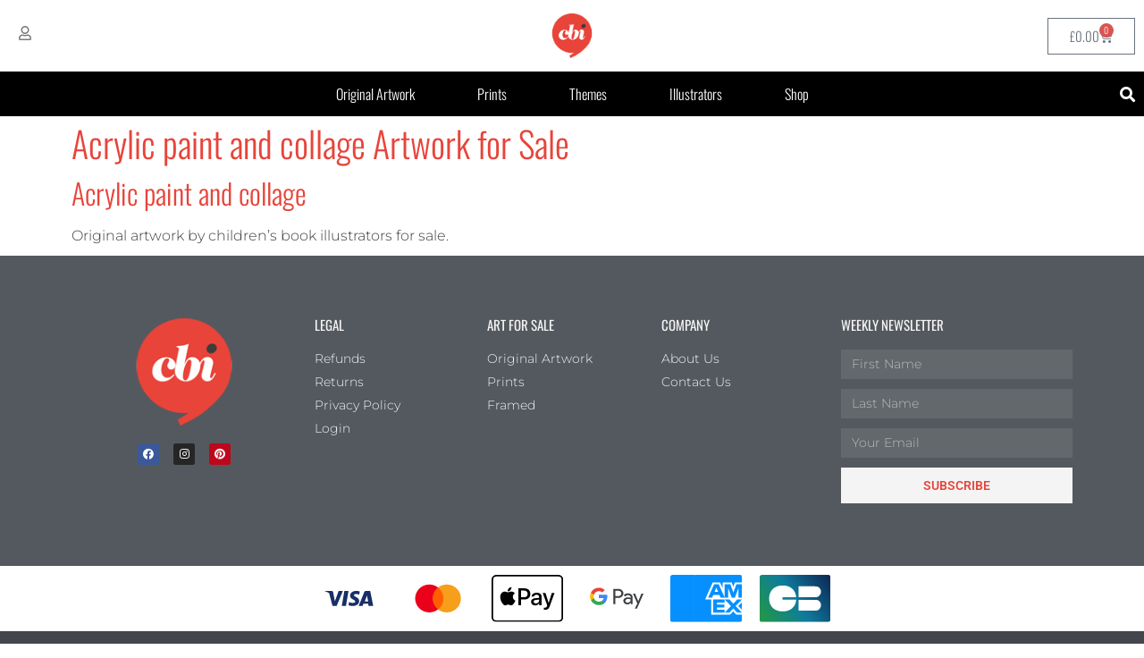

--- FILE ---
content_type: text/html; charset=UTF-8
request_url: https://www.childrensbookillustration.com/artwork-media/acrylic-paint-and-collage/
body_size: 25816
content:
<!doctype html>
<html lang="en-GB">
<head>
	<meta name="p:domain_verify" content="4c6e79e6dc7b4fcd023f2fb711e153da"/>
	<meta charset="UTF-8">
	<meta name="viewport" content="width=device-width, initial-scale=1">
	<link rel="profile" href="https://gmpg.org/xfn/11">
	<meta name='robots' content='index, follow, max-image-preview:large, max-snippet:-1, max-video-preview:-1' />
	<style>img:is([sizes="auto" i], [sizes^="auto," i]) { contain-intrinsic-size: 3000px 1500px }</style>
	
	<!-- This site is optimized with the Yoast SEO plugin v26.5 - https://yoast.com/wordpress/plugins/seo/ -->
	<title>Acrylic paint and collage artwork for sale - Children&#039;s Book Illustrations at Rogans Books</title>
	<link rel="canonical" href="https://www.childrensbookillustration.com/artwork-media/acrylic-paint-and-collage/" />
	<meta property="og:locale" content="en_GB" />
	<meta property="og:type" content="article" />
	<meta property="og:title" content="Acrylic paint and collage artwork for sale - Children&#039;s Book Illustrations at Rogans Books" />
	<meta property="og:url" content="https://www.childrensbookillustration.com/artwork-media/acrylic-paint-and-collage/" />
	<meta property="og:site_name" content="Children&#039;s Book Illustrations at Rogans Books" />
	<meta property="og:image" content="https://www.childrensbookillustration.com/wp-content/uploads/2023/02/childrens-book-illustration-.jpg" />
	<meta property="og:image:width" content="1300" />
	<meta property="og:image:height" content="866" />
	<meta property="og:image:type" content="image/jpeg" />
	<meta name="twitter:card" content="summary_large_image" />
	<meta name="twitter:site" content="@childrensbookil" />
	<script type="application/ld+json" class="yoast-schema-graph">{"@context":"https://schema.org","@graph":[{"@type":"CollectionPage","@id":"https://www.childrensbookillustration.com/artwork-media/acrylic-paint-and-collage/","url":"https://www.childrensbookillustration.com/artwork-media/acrylic-paint-and-collage/","name":"Acrylic paint and collage artwork for sale - Children&#039;s Book Illustrations at Rogans Books","isPartOf":{"@id":"https://www.childrensbookillustration.com/#website"},"breadcrumb":{"@id":"https://www.childrensbookillustration.com/artwork-media/acrylic-paint-and-collage/#breadcrumb"},"inLanguage":"en-GB"},{"@type":"BreadcrumbList","@id":"https://www.childrensbookillustration.com/artwork-media/acrylic-paint-and-collage/#breadcrumb","itemListElement":[{"@type":"ListItem","position":1,"name":"Home","item":"https://www.childrensbookillustration.com/"},{"@type":"ListItem","position":2,"name":"Acrylic paint and collage"}]},{"@type":"WebSite","@id":"https://www.childrensbookillustration.com/#website","url":"https://www.childrensbookillustration.com/","name":"Children&#039;s Book Illustrations at Rogans Books","description":"Original Children&#039;s Book Illustration &amp; Artwork For Sale","publisher":{"@id":"https://www.childrensbookillustration.com/#organization"},"alternateName":"CBI","potentialAction":[{"@type":"SearchAction","target":{"@type":"EntryPoint","urlTemplate":"https://www.childrensbookillustration.com/?s={search_term_string}"},"query-input":{"@type":"PropertyValueSpecification","valueRequired":true,"valueName":"search_term_string"}}],"inLanguage":"en-GB"},{"@type":"Organization","@id":"https://www.childrensbookillustration.com/#organization","name":"Children's Book Illustration","alternateName":"CBI","url":"https://www.childrensbookillustration.com/","logo":{"@type":"ImageObject","inLanguage":"en-GB","@id":"https://www.childrensbookillustration.com/#/schema/logo/image/","url":"https://www.childrensbookillustration.com/wp-content/uploads/2022/12/cropped-CBI-ROUNDEL-LOGO-orange-128.png","contentUrl":"https://www.childrensbookillustration.com/wp-content/uploads/2022/12/cropped-CBI-ROUNDEL-LOGO-orange-128.png","width":128,"height":128,"caption":"Children's Book Illustration"},"image":{"@id":"https://www.childrensbookillustration.com/#/schema/logo/image/"},"sameAs":["https://www.facebook.com/ChildrensBookIllustration","https://x.com/childrensbookil","https://www.instagram.com/childrensbookillustration/","https://www.pinterest.co.uk/childrensbookil/"]}]}</script>
	<!-- / Yoast SEO plugin. -->


<link rel='dns-prefetch' href='//www.googletagmanager.com' />
<link rel='dns-prefetch' href='//assets.pinterest.com' />
<link rel="alternate" type="application/rss+xml" title="Children&#039;s Book Illustrations at Rogans Books &raquo; Feed" href="https://www.childrensbookillustration.com/feed/" />
<link rel="alternate" type="application/rss+xml" title="Children&#039;s Book Illustrations at Rogans Books &raquo; Comments Feed" href="https://www.childrensbookillustration.com/comments/feed/" />
<link rel="alternate" type="application/rss+xml" title="Children&#039;s Book Illustrations at Rogans Books &raquo; Acrylic paint and collage Artwork Media Feed" href="https://www.childrensbookillustration.com/artwork-media/acrylic-paint-and-collage/feed/" />
<script>
window._wpemojiSettings = {"baseUrl":"https:\/\/s.w.org\/images\/core\/emoji\/16.0.1\/72x72\/","ext":".png","svgUrl":"https:\/\/s.w.org\/images\/core\/emoji\/16.0.1\/svg\/","svgExt":".svg","source":{"concatemoji":"https:\/\/www.childrensbookillustration.com\/wp-includes\/js\/wp-emoji-release.min.js?ver=6.8.3"}};
/*! This file is auto-generated */
!function(s,n){var o,i,e;function c(e){try{var t={supportTests:e,timestamp:(new Date).valueOf()};sessionStorage.setItem(o,JSON.stringify(t))}catch(e){}}function p(e,t,n){e.clearRect(0,0,e.canvas.width,e.canvas.height),e.fillText(t,0,0);var t=new Uint32Array(e.getImageData(0,0,e.canvas.width,e.canvas.height).data),a=(e.clearRect(0,0,e.canvas.width,e.canvas.height),e.fillText(n,0,0),new Uint32Array(e.getImageData(0,0,e.canvas.width,e.canvas.height).data));return t.every(function(e,t){return e===a[t]})}function u(e,t){e.clearRect(0,0,e.canvas.width,e.canvas.height),e.fillText(t,0,0);for(var n=e.getImageData(16,16,1,1),a=0;a<n.data.length;a++)if(0!==n.data[a])return!1;return!0}function f(e,t,n,a){switch(t){case"flag":return n(e,"\ud83c\udff3\ufe0f\u200d\u26a7\ufe0f","\ud83c\udff3\ufe0f\u200b\u26a7\ufe0f")?!1:!n(e,"\ud83c\udde8\ud83c\uddf6","\ud83c\udde8\u200b\ud83c\uddf6")&&!n(e,"\ud83c\udff4\udb40\udc67\udb40\udc62\udb40\udc65\udb40\udc6e\udb40\udc67\udb40\udc7f","\ud83c\udff4\u200b\udb40\udc67\u200b\udb40\udc62\u200b\udb40\udc65\u200b\udb40\udc6e\u200b\udb40\udc67\u200b\udb40\udc7f");case"emoji":return!a(e,"\ud83e\udedf")}return!1}function g(e,t,n,a){var r="undefined"!=typeof WorkerGlobalScope&&self instanceof WorkerGlobalScope?new OffscreenCanvas(300,150):s.createElement("canvas"),o=r.getContext("2d",{willReadFrequently:!0}),i=(o.textBaseline="top",o.font="600 32px Arial",{});return e.forEach(function(e){i[e]=t(o,e,n,a)}),i}function t(e){var t=s.createElement("script");t.src=e,t.defer=!0,s.head.appendChild(t)}"undefined"!=typeof Promise&&(o="wpEmojiSettingsSupports",i=["flag","emoji"],n.supports={everything:!0,everythingExceptFlag:!0},e=new Promise(function(e){s.addEventListener("DOMContentLoaded",e,{once:!0})}),new Promise(function(t){var n=function(){try{var e=JSON.parse(sessionStorage.getItem(o));if("object"==typeof e&&"number"==typeof e.timestamp&&(new Date).valueOf()<e.timestamp+604800&&"object"==typeof e.supportTests)return e.supportTests}catch(e){}return null}();if(!n){if("undefined"!=typeof Worker&&"undefined"!=typeof OffscreenCanvas&&"undefined"!=typeof URL&&URL.createObjectURL&&"undefined"!=typeof Blob)try{var e="postMessage("+g.toString()+"("+[JSON.stringify(i),f.toString(),p.toString(),u.toString()].join(",")+"));",a=new Blob([e],{type:"text/javascript"}),r=new Worker(URL.createObjectURL(a),{name:"wpTestEmojiSupports"});return void(r.onmessage=function(e){c(n=e.data),r.terminate(),t(n)})}catch(e){}c(n=g(i,f,p,u))}t(n)}).then(function(e){for(var t in e)n.supports[t]=e[t],n.supports.everything=n.supports.everything&&n.supports[t],"flag"!==t&&(n.supports.everythingExceptFlag=n.supports.everythingExceptFlag&&n.supports[t]);n.supports.everythingExceptFlag=n.supports.everythingExceptFlag&&!n.supports.flag,n.DOMReady=!1,n.readyCallback=function(){n.DOMReady=!0}}).then(function(){return e}).then(function(){var e;n.supports.everything||(n.readyCallback(),(e=n.source||{}).concatemoji?t(e.concatemoji):e.wpemoji&&e.twemoji&&(t(e.twemoji),t(e.wpemoji)))}))}((window,document),window._wpemojiSettings);
</script>
<style id='wp-emoji-styles-inline-css'>

	img.wp-smiley, img.emoji {
		display: inline !important;
		border: none !important;
		box-shadow: none !important;
		height: 1em !important;
		width: 1em !important;
		margin: 0 0.07em !important;
		vertical-align: -0.1em !important;
		background: none !important;
		padding: 0 !important;
	}
</style>
<link rel='stylesheet' id='wp-block-library-css' href='https://www.childrensbookillustration.com/wp-includes/css/dist/block-library/style.min.css?ver=6.8.3' media='all' />
<style id='global-styles-inline-css'>
:root{--wp--preset--aspect-ratio--square: 1;--wp--preset--aspect-ratio--4-3: 4/3;--wp--preset--aspect-ratio--3-4: 3/4;--wp--preset--aspect-ratio--3-2: 3/2;--wp--preset--aspect-ratio--2-3: 2/3;--wp--preset--aspect-ratio--16-9: 16/9;--wp--preset--aspect-ratio--9-16: 9/16;--wp--preset--color--black: #000000;--wp--preset--color--cyan-bluish-gray: #abb8c3;--wp--preset--color--white: #ffffff;--wp--preset--color--pale-pink: #f78da7;--wp--preset--color--vivid-red: #cf2e2e;--wp--preset--color--luminous-vivid-orange: #ff6900;--wp--preset--color--luminous-vivid-amber: #fcb900;--wp--preset--color--light-green-cyan: #7bdcb5;--wp--preset--color--vivid-green-cyan: #00d084;--wp--preset--color--pale-cyan-blue: #8ed1fc;--wp--preset--color--vivid-cyan-blue: #0693e3;--wp--preset--color--vivid-purple: #9b51e0;--wp--preset--gradient--vivid-cyan-blue-to-vivid-purple: linear-gradient(135deg,rgba(6,147,227,1) 0%,rgb(155,81,224) 100%);--wp--preset--gradient--light-green-cyan-to-vivid-green-cyan: linear-gradient(135deg,rgb(122,220,180) 0%,rgb(0,208,130) 100%);--wp--preset--gradient--luminous-vivid-amber-to-luminous-vivid-orange: linear-gradient(135deg,rgba(252,185,0,1) 0%,rgba(255,105,0,1) 100%);--wp--preset--gradient--luminous-vivid-orange-to-vivid-red: linear-gradient(135deg,rgba(255,105,0,1) 0%,rgb(207,46,46) 100%);--wp--preset--gradient--very-light-gray-to-cyan-bluish-gray: linear-gradient(135deg,rgb(238,238,238) 0%,rgb(169,184,195) 100%);--wp--preset--gradient--cool-to-warm-spectrum: linear-gradient(135deg,rgb(74,234,220) 0%,rgb(151,120,209) 20%,rgb(207,42,186) 40%,rgb(238,44,130) 60%,rgb(251,105,98) 80%,rgb(254,248,76) 100%);--wp--preset--gradient--blush-light-purple: linear-gradient(135deg,rgb(255,206,236) 0%,rgb(152,150,240) 100%);--wp--preset--gradient--blush-bordeaux: linear-gradient(135deg,rgb(254,205,165) 0%,rgb(254,45,45) 50%,rgb(107,0,62) 100%);--wp--preset--gradient--luminous-dusk: linear-gradient(135deg,rgb(255,203,112) 0%,rgb(199,81,192) 50%,rgb(65,88,208) 100%);--wp--preset--gradient--pale-ocean: linear-gradient(135deg,rgb(255,245,203) 0%,rgb(182,227,212) 50%,rgb(51,167,181) 100%);--wp--preset--gradient--electric-grass: linear-gradient(135deg,rgb(202,248,128) 0%,rgb(113,206,126) 100%);--wp--preset--gradient--midnight: linear-gradient(135deg,rgb(2,3,129) 0%,rgb(40,116,252) 100%);--wp--preset--font-size--small: 13px;--wp--preset--font-size--medium: 20px;--wp--preset--font-size--large: 36px;--wp--preset--font-size--x-large: 42px;--wp--preset--spacing--20: 0.44rem;--wp--preset--spacing--30: 0.67rem;--wp--preset--spacing--40: 1rem;--wp--preset--spacing--50: 1.5rem;--wp--preset--spacing--60: 2.25rem;--wp--preset--spacing--70: 3.38rem;--wp--preset--spacing--80: 5.06rem;--wp--preset--shadow--natural: 6px 6px 9px rgba(0, 0, 0, 0.2);--wp--preset--shadow--deep: 12px 12px 50px rgba(0, 0, 0, 0.4);--wp--preset--shadow--sharp: 6px 6px 0px rgba(0, 0, 0, 0.2);--wp--preset--shadow--outlined: 6px 6px 0px -3px rgba(255, 255, 255, 1), 6px 6px rgba(0, 0, 0, 1);--wp--preset--shadow--crisp: 6px 6px 0px rgba(0, 0, 0, 1);}:root { --wp--style--global--content-size: 800px;--wp--style--global--wide-size: 1200px; }:where(body) { margin: 0; }.wp-site-blocks > .alignleft { float: left; margin-right: 2em; }.wp-site-blocks > .alignright { float: right; margin-left: 2em; }.wp-site-blocks > .aligncenter { justify-content: center; margin-left: auto; margin-right: auto; }:where(.wp-site-blocks) > * { margin-block-start: 24px; margin-block-end: 0; }:where(.wp-site-blocks) > :first-child { margin-block-start: 0; }:where(.wp-site-blocks) > :last-child { margin-block-end: 0; }:root { --wp--style--block-gap: 24px; }:root :where(.is-layout-flow) > :first-child{margin-block-start: 0;}:root :where(.is-layout-flow) > :last-child{margin-block-end: 0;}:root :where(.is-layout-flow) > *{margin-block-start: 24px;margin-block-end: 0;}:root :where(.is-layout-constrained) > :first-child{margin-block-start: 0;}:root :where(.is-layout-constrained) > :last-child{margin-block-end: 0;}:root :where(.is-layout-constrained) > *{margin-block-start: 24px;margin-block-end: 0;}:root :where(.is-layout-flex){gap: 24px;}:root :where(.is-layout-grid){gap: 24px;}.is-layout-flow > .alignleft{float: left;margin-inline-start: 0;margin-inline-end: 2em;}.is-layout-flow > .alignright{float: right;margin-inline-start: 2em;margin-inline-end: 0;}.is-layout-flow > .aligncenter{margin-left: auto !important;margin-right: auto !important;}.is-layout-constrained > .alignleft{float: left;margin-inline-start: 0;margin-inline-end: 2em;}.is-layout-constrained > .alignright{float: right;margin-inline-start: 2em;margin-inline-end: 0;}.is-layout-constrained > .aligncenter{margin-left: auto !important;margin-right: auto !important;}.is-layout-constrained > :where(:not(.alignleft):not(.alignright):not(.alignfull)){max-width: var(--wp--style--global--content-size);margin-left: auto !important;margin-right: auto !important;}.is-layout-constrained > .alignwide{max-width: var(--wp--style--global--wide-size);}body .is-layout-flex{display: flex;}.is-layout-flex{flex-wrap: wrap;align-items: center;}.is-layout-flex > :is(*, div){margin: 0;}body .is-layout-grid{display: grid;}.is-layout-grid > :is(*, div){margin: 0;}body{padding-top: 0px;padding-right: 0px;padding-bottom: 0px;padding-left: 0px;}a:where(:not(.wp-element-button)){text-decoration: underline;}:root :where(.wp-element-button, .wp-block-button__link){background-color: #32373c;border-width: 0;color: #fff;font-family: inherit;font-size: inherit;line-height: inherit;padding: calc(0.667em + 2px) calc(1.333em + 2px);text-decoration: none;}.has-black-color{color: var(--wp--preset--color--black) !important;}.has-cyan-bluish-gray-color{color: var(--wp--preset--color--cyan-bluish-gray) !important;}.has-white-color{color: var(--wp--preset--color--white) !important;}.has-pale-pink-color{color: var(--wp--preset--color--pale-pink) !important;}.has-vivid-red-color{color: var(--wp--preset--color--vivid-red) !important;}.has-luminous-vivid-orange-color{color: var(--wp--preset--color--luminous-vivid-orange) !important;}.has-luminous-vivid-amber-color{color: var(--wp--preset--color--luminous-vivid-amber) !important;}.has-light-green-cyan-color{color: var(--wp--preset--color--light-green-cyan) !important;}.has-vivid-green-cyan-color{color: var(--wp--preset--color--vivid-green-cyan) !important;}.has-pale-cyan-blue-color{color: var(--wp--preset--color--pale-cyan-blue) !important;}.has-vivid-cyan-blue-color{color: var(--wp--preset--color--vivid-cyan-blue) !important;}.has-vivid-purple-color{color: var(--wp--preset--color--vivid-purple) !important;}.has-black-background-color{background-color: var(--wp--preset--color--black) !important;}.has-cyan-bluish-gray-background-color{background-color: var(--wp--preset--color--cyan-bluish-gray) !important;}.has-white-background-color{background-color: var(--wp--preset--color--white) !important;}.has-pale-pink-background-color{background-color: var(--wp--preset--color--pale-pink) !important;}.has-vivid-red-background-color{background-color: var(--wp--preset--color--vivid-red) !important;}.has-luminous-vivid-orange-background-color{background-color: var(--wp--preset--color--luminous-vivid-orange) !important;}.has-luminous-vivid-amber-background-color{background-color: var(--wp--preset--color--luminous-vivid-amber) !important;}.has-light-green-cyan-background-color{background-color: var(--wp--preset--color--light-green-cyan) !important;}.has-vivid-green-cyan-background-color{background-color: var(--wp--preset--color--vivid-green-cyan) !important;}.has-pale-cyan-blue-background-color{background-color: var(--wp--preset--color--pale-cyan-blue) !important;}.has-vivid-cyan-blue-background-color{background-color: var(--wp--preset--color--vivid-cyan-blue) !important;}.has-vivid-purple-background-color{background-color: var(--wp--preset--color--vivid-purple) !important;}.has-black-border-color{border-color: var(--wp--preset--color--black) !important;}.has-cyan-bluish-gray-border-color{border-color: var(--wp--preset--color--cyan-bluish-gray) !important;}.has-white-border-color{border-color: var(--wp--preset--color--white) !important;}.has-pale-pink-border-color{border-color: var(--wp--preset--color--pale-pink) !important;}.has-vivid-red-border-color{border-color: var(--wp--preset--color--vivid-red) !important;}.has-luminous-vivid-orange-border-color{border-color: var(--wp--preset--color--luminous-vivid-orange) !important;}.has-luminous-vivid-amber-border-color{border-color: var(--wp--preset--color--luminous-vivid-amber) !important;}.has-light-green-cyan-border-color{border-color: var(--wp--preset--color--light-green-cyan) !important;}.has-vivid-green-cyan-border-color{border-color: var(--wp--preset--color--vivid-green-cyan) !important;}.has-pale-cyan-blue-border-color{border-color: var(--wp--preset--color--pale-cyan-blue) !important;}.has-vivid-cyan-blue-border-color{border-color: var(--wp--preset--color--vivid-cyan-blue) !important;}.has-vivid-purple-border-color{border-color: var(--wp--preset--color--vivid-purple) !important;}.has-vivid-cyan-blue-to-vivid-purple-gradient-background{background: var(--wp--preset--gradient--vivid-cyan-blue-to-vivid-purple) !important;}.has-light-green-cyan-to-vivid-green-cyan-gradient-background{background: var(--wp--preset--gradient--light-green-cyan-to-vivid-green-cyan) !important;}.has-luminous-vivid-amber-to-luminous-vivid-orange-gradient-background{background: var(--wp--preset--gradient--luminous-vivid-amber-to-luminous-vivid-orange) !important;}.has-luminous-vivid-orange-to-vivid-red-gradient-background{background: var(--wp--preset--gradient--luminous-vivid-orange-to-vivid-red) !important;}.has-very-light-gray-to-cyan-bluish-gray-gradient-background{background: var(--wp--preset--gradient--very-light-gray-to-cyan-bluish-gray) !important;}.has-cool-to-warm-spectrum-gradient-background{background: var(--wp--preset--gradient--cool-to-warm-spectrum) !important;}.has-blush-light-purple-gradient-background{background: var(--wp--preset--gradient--blush-light-purple) !important;}.has-blush-bordeaux-gradient-background{background: var(--wp--preset--gradient--blush-bordeaux) !important;}.has-luminous-dusk-gradient-background{background: var(--wp--preset--gradient--luminous-dusk) !important;}.has-pale-ocean-gradient-background{background: var(--wp--preset--gradient--pale-ocean) !important;}.has-electric-grass-gradient-background{background: var(--wp--preset--gradient--electric-grass) !important;}.has-midnight-gradient-background{background: var(--wp--preset--gradient--midnight) !important;}.has-small-font-size{font-size: var(--wp--preset--font-size--small) !important;}.has-medium-font-size{font-size: var(--wp--preset--font-size--medium) !important;}.has-large-font-size{font-size: var(--wp--preset--font-size--large) !important;}.has-x-large-font-size{font-size: var(--wp--preset--font-size--x-large) !important;}
:root :where(.wp-block-pullquote){font-size: 1.5em;line-height: 1.6;}
</style>
<link rel='stylesheet' id='woof-css' href='https://www.childrensbookillustration.com/wp-content/plugins/woocommerce-products-filter/css/front.css?ver=1.3.7.3' media='all' />
<style id='woof-inline-css'>

.woof_products_top_panel li span, .woof_products_top_panel2 li span{background: url(https://www.childrensbookillustration.com/wp-content/plugins/woocommerce-products-filter/img/delete.png);background-size: 14px 14px;background-repeat: no-repeat;background-position: right;}
.woof_show_auto_form,.woof_hide_auto_form{ background-image: none ;}
.woof_edit_view{
                    display: none;
                }

</style>
<link rel='stylesheet' id='chosen-drop-down-css' href='https://www.childrensbookillustration.com/wp-content/plugins/woocommerce-products-filter/js/chosen/chosen.min.css?ver=1.3.7.3' media='all' />
<link rel='stylesheet' id='icheck-jquery-color-flat-css' href='https://www.childrensbookillustration.com/wp-content/plugins/woocommerce-products-filter/js/icheck/skins/flat/_all.css?ver=1.3.7.3' media='all' />
<link rel='stylesheet' id='icheck-jquery-color-square-css' href='https://www.childrensbookillustration.com/wp-content/plugins/woocommerce-products-filter/js/icheck/skins/square/_all.css?ver=1.3.7.3' media='all' />
<link rel='stylesheet' id='icheck-jquery-color-minimal-css' href='https://www.childrensbookillustration.com/wp-content/plugins/woocommerce-products-filter/js/icheck/skins/minimal/_all.css?ver=1.3.7.3' media='all' />
<link rel='stylesheet' id='woof_by_author_html_items-css' href='https://www.childrensbookillustration.com/wp-content/plugins/woocommerce-products-filter/ext/by_author/css/by_author.css?ver=1.3.7.3' media='all' />
<link rel='stylesheet' id='woof_by_instock_html_items-css' href='https://www.childrensbookillustration.com/wp-content/plugins/woocommerce-products-filter/ext/by_instock/css/by_instock.css?ver=1.3.7.3' media='all' />
<link rel='stylesheet' id='woof_by_onsales_html_items-css' href='https://www.childrensbookillustration.com/wp-content/plugins/woocommerce-products-filter/ext/by_onsales/css/by_onsales.css?ver=1.3.7.3' media='all' />
<link rel='stylesheet' id='woof_by_text_html_items-css' href='https://www.childrensbookillustration.com/wp-content/plugins/woocommerce-products-filter/ext/by_text/assets/css/front.css?ver=1.3.7.3' media='all' />
<link rel='stylesheet' id='woof_label_html_items-css' href='https://www.childrensbookillustration.com/wp-content/plugins/woocommerce-products-filter/ext/label/css/html_types/label.css?ver=1.3.7.3' media='all' />
<link rel='stylesheet' id='woof_select_radio_check_html_items-css' href='https://www.childrensbookillustration.com/wp-content/plugins/woocommerce-products-filter/ext/select_radio_check/css/html_types/select_radio_check.css?ver=1.3.7.3' media='all' />
<link rel='stylesheet' id='woof_sd_html_items_checkbox-css' href='https://www.childrensbookillustration.com/wp-content/plugins/woocommerce-products-filter/ext/smart_designer/css/elements/checkbox.css?ver=1.3.7.3' media='all' />
<link rel='stylesheet' id='woof_sd_html_items_radio-css' href='https://www.childrensbookillustration.com/wp-content/plugins/woocommerce-products-filter/ext/smart_designer/css/elements/radio.css?ver=1.3.7.3' media='all' />
<link rel='stylesheet' id='woof_sd_html_items_switcher-css' href='https://www.childrensbookillustration.com/wp-content/plugins/woocommerce-products-filter/ext/smart_designer/css/elements/switcher.css?ver=1.3.7.3' media='all' />
<link rel='stylesheet' id='woof_sd_html_items_color-css' href='https://www.childrensbookillustration.com/wp-content/plugins/woocommerce-products-filter/ext/smart_designer/css/elements/color.css?ver=1.3.7.3' media='all' />
<link rel='stylesheet' id='woof_sd_html_items_tooltip-css' href='https://www.childrensbookillustration.com/wp-content/plugins/woocommerce-products-filter/ext/smart_designer/css/tooltip.css?ver=1.3.7.3' media='all' />
<link rel='stylesheet' id='woof_sd_html_items_front-css' href='https://www.childrensbookillustration.com/wp-content/plugins/woocommerce-products-filter/ext/smart_designer/css/front.css?ver=1.3.7.3' media='all' />
<link rel='stylesheet' id='woof-switcher23-css' href='https://www.childrensbookillustration.com/wp-content/plugins/woocommerce-products-filter/css/switcher.css?ver=1.3.7.3' media='all' />
<link rel='stylesheet' id='woocommerce-layout-css' href='https://www.childrensbookillustration.com/wp-content/plugins/woocommerce/assets/css/woocommerce-layout.css?ver=10.3.6' media='all' />
<link rel='stylesheet' id='woocommerce-smallscreen-css' href='https://www.childrensbookillustration.com/wp-content/plugins/woocommerce/assets/css/woocommerce-smallscreen.css?ver=10.3.6' media='only screen and (max-width: 768px)' />
<link rel='stylesheet' id='woocommerce-general-css' href='https://www.childrensbookillustration.com/wp-content/plugins/woocommerce/assets/css/woocommerce.css?ver=10.3.6' media='all' />
<style id='woocommerce-inline-inline-css'>
.woocommerce form .form-row .required { visibility: visible; }
</style>
<link rel='stylesheet' id='pinterest-for-woocommerce-pins-css' href='//www.childrensbookillustration.com/wp-content/plugins/pinterest-for-woocommerce/assets/css/frontend/pinterest-for-woocommerce-pins.min.css?ver=1.4.23' media='all' />
<link rel='stylesheet' id='brands-styles-css' href='https://www.childrensbookillustration.com/wp-content/plugins/woocommerce/assets/css/brands.css?ver=10.3.6' media='all' />
<link rel='stylesheet' id='hello-elementor-css' href='https://www.childrensbookillustration.com/wp-content/themes/hello-elementor/assets/css/reset.css?ver=3.4.5' media='all' />
<link rel='stylesheet' id='hello-elementor-theme-style-css' href='https://www.childrensbookillustration.com/wp-content/themes/hello-elementor/assets/css/theme.css?ver=3.4.5' media='all' />
<link rel='stylesheet' id='hello-elementor-header-footer-css' href='https://www.childrensbookillustration.com/wp-content/themes/hello-elementor/assets/css/header-footer.css?ver=3.4.5' media='all' />
<link rel='stylesheet' id='e-animation-grow-css' href='https://www.childrensbookillustration.com/wp-content/plugins/elementor/assets/lib/animations/styles/e-animation-grow.min.css?ver=3.33.3' media='all' />
<link rel='stylesheet' id='elementor-frontend-css' href='https://www.childrensbookillustration.com/wp-content/plugins/elementor/assets/css/frontend.min.css?ver=3.33.3' media='all' />
<style id='elementor-frontend-inline-css'>
.elementor-kit-5{--e-global-color-primary:#E8443A;--e-global-color-secondary:#3D3D3C;--e-global-color-text:#7A7A7A;--e-global-color-accent:#1F7378;--e-global-color-e91fcc3:#C2C2C3;--e-global-color-d2e0f9d:#F4F4F4;--e-global-color-7a6437c:#17BBC5;--e-global-typography-primary-font-family:"Oswald";--e-global-typography-primary-font-weight:300;--e-global-typography-secondary-font-family:"Montserrat";--e-global-typography-secondary-font-weight:200;--e-global-typography-text-font-family:"Montserrat";--e-global-typography-text-font-weight:300;--e-global-typography-accent-font-family:"Roboto";--e-global-typography-accent-font-weight:400;}.elementor-kit-5 e-page-transition{background-color:#FFBC7D;}.elementor-kit-5 h1{font-family:"Oswald", Sans-serif;font-weight:300;}.elementor-kit-5 h2{font-family:var( --e-global-typography-secondary-font-family ), Sans-serif;font-weight:var( --e-global-typography-secondary-font-weight );}.elementor-kit-5 h3{font-family:var( --e-global-typography-secondary-font-family ), Sans-serif;font-weight:var( --e-global-typography-secondary-font-weight );}.elementor-kit-5 h4{font-family:var( --e-global-typography-secondary-font-family ), Sans-serif;font-weight:var( --e-global-typography-secondary-font-weight );}.elementor-kit-5 h5{font-family:var( --e-global-typography-secondary-font-family ), Sans-serif;font-weight:var( --e-global-typography-secondary-font-weight );}.elementor-kit-5 h6{font-family:var( --e-global-typography-secondary-font-family ), Sans-serif;font-weight:var( --e-global-typography-secondary-font-weight );}.elementor-section.elementor-section-boxed > .elementor-container{max-width:1140px;}.e-con{--container-max-width:1140px;}.elementor-widget:not(:last-child){margin-block-end:20px;}.elementor-element{--widgets-spacing:20px 20px;--widgets-spacing-row:20px;--widgets-spacing-column:20px;}{}h1.entry-title{display:var(--page-title-display);}.site-header .site-branding{flex-direction:column;align-items:stretch;}.site-header{padding-inline-end:0px;padding-inline-start:0px;}.site-footer .site-branding{flex-direction:column;align-items:stretch;}@media(max-width:1024px){.elementor-section.elementor-section-boxed > .elementor-container{max-width:1024px;}.e-con{--container-max-width:1024px;}}@media(max-width:767px){.elementor-section.elementor-section-boxed > .elementor-container{max-width:767px;}.e-con{--container-max-width:767px;}}
.elementor-2564 .elementor-element.elementor-element-24da0881 > .elementor-container{max-width:1400px;min-height:80px;}.elementor-bc-flex-widget .elementor-2564 .elementor-element.elementor-element-36e3b107.elementor-column .elementor-widget-wrap{align-items:center;}.elementor-2564 .elementor-element.elementor-element-36e3b107.elementor-column.elementor-element[data-element_type="column"] > .elementor-widget-wrap.elementor-element-populated{align-content:center;align-items:center;}.elementor-2564 .elementor-element.elementor-element-36e3b107 > .elementor-element-populated{padding:0px 0px 0px 10px;}.elementor-widget-icon.elementor-view-stacked .elementor-icon{background-color:var( --e-global-color-primary );}.elementor-widget-icon.elementor-view-framed .elementor-icon, .elementor-widget-icon.elementor-view-default .elementor-icon{color:var( --e-global-color-primary );border-color:var( --e-global-color-primary );}.elementor-widget-icon.elementor-view-framed .elementor-icon, .elementor-widget-icon.elementor-view-default .elementor-icon svg{fill:var( --e-global-color-primary );}.elementor-2564 .elementor-element.elementor-element-36cc201 .elementor-icon-wrapper{text-align:left;}.elementor-2564 .elementor-element.elementor-element-36cc201.elementor-view-stacked .elementor-icon{background-color:var( --e-global-color-text );}.elementor-2564 .elementor-element.elementor-element-36cc201.elementor-view-framed .elementor-icon, .elementor-2564 .elementor-element.elementor-element-36cc201.elementor-view-default .elementor-icon{color:var( --e-global-color-text );border-color:var( --e-global-color-text );}.elementor-2564 .elementor-element.elementor-element-36cc201.elementor-view-framed .elementor-icon, .elementor-2564 .elementor-element.elementor-element-36cc201.elementor-view-default .elementor-icon svg{fill:var( --e-global-color-text );}.elementor-2564 .elementor-element.elementor-element-36cc201.elementor-view-stacked .elementor-icon:hover{background-color:var( --e-global-color-primary );}.elementor-2564 .elementor-element.elementor-element-36cc201.elementor-view-framed .elementor-icon:hover, .elementor-2564 .elementor-element.elementor-element-36cc201.elementor-view-default .elementor-icon:hover{color:var( --e-global-color-primary );border-color:var( --e-global-color-primary );}.elementor-2564 .elementor-element.elementor-element-36cc201.elementor-view-framed .elementor-icon:hover, .elementor-2564 .elementor-element.elementor-element-36cc201.elementor-view-default .elementor-icon:hover svg{fill:var( --e-global-color-primary );}.elementor-2564 .elementor-element.elementor-element-36cc201 .elementor-icon{font-size:16px;}.elementor-2564 .elementor-element.elementor-element-36cc201 .elementor-icon svg{height:16px;}.elementor-bc-flex-widget .elementor-2564 .elementor-element.elementor-element-7a2957d5.elementor-column .elementor-widget-wrap{align-items:center;}.elementor-2564 .elementor-element.elementor-element-7a2957d5.elementor-column.elementor-element[data-element_type="column"] > .elementor-widget-wrap.elementor-element-populated{align-content:center;align-items:center;}.elementor-widget-image .widget-image-caption{color:var( --e-global-color-text );font-family:var( --e-global-typography-text-font-family ), Sans-serif;font-weight:var( --e-global-typography-text-font-weight );}.elementor-2564 .elementor-element.elementor-element-2d72b890 img{width:50px;}.elementor-bc-flex-widget .elementor-2564 .elementor-element.elementor-element-a70512a.elementor-column .elementor-widget-wrap{align-items:center;}.elementor-2564 .elementor-element.elementor-element-a70512a.elementor-column.elementor-element[data-element_type="column"] > .elementor-widget-wrap.elementor-element-populated{align-content:center;align-items:center;}.elementor-widget-woocommerce-menu-cart .elementor-menu-cart__toggle .elementor-button{font-family:var( --e-global-typography-primary-font-family ), Sans-serif;font-weight:var( --e-global-typography-primary-font-weight );}.elementor-widget-woocommerce-menu-cart .elementor-menu-cart__product-name a{font-family:var( --e-global-typography-primary-font-family ), Sans-serif;font-weight:var( --e-global-typography-primary-font-weight );}.elementor-widget-woocommerce-menu-cart .elementor-menu-cart__product-price{font-family:var( --e-global-typography-primary-font-family ), Sans-serif;font-weight:var( --e-global-typography-primary-font-weight );}.elementor-widget-woocommerce-menu-cart .elementor-menu-cart__footer-buttons .elementor-button{font-family:var( --e-global-typography-primary-font-family ), Sans-serif;font-weight:var( --e-global-typography-primary-font-weight );}.elementor-widget-woocommerce-menu-cart .elementor-menu-cart__footer-buttons a.elementor-button--view-cart{font-family:var( --e-global-typography-primary-font-family ), Sans-serif;font-weight:var( --e-global-typography-primary-font-weight );}.elementor-widget-woocommerce-menu-cart .elementor-menu-cart__footer-buttons a.elementor-button--checkout{font-family:var( --e-global-typography-primary-font-family ), Sans-serif;font-weight:var( --e-global-typography-primary-font-weight );}.elementor-widget-woocommerce-menu-cart .woocommerce-mini-cart__empty-message{font-family:var( --e-global-typography-primary-font-family ), Sans-serif;font-weight:var( --e-global-typography-primary-font-weight );}.elementor-2564 .elementor-element.elementor-element-e2dd290{--main-alignment:right;--side-cart-alignment-transform:translateX(100%);--side-cart-alignment-left:auto;--side-cart-alignment-right:0;--divider-style:solid;--subtotal-divider-style:solid;--elementor-remove-from-cart-button:none;--remove-from-cart-button:block;--cart-border-style:none;--cart-footer-layout:1fr 1fr;--products-max-height-sidecart:calc(100vh - 240px);--products-max-height-minicart:calc(100vh - 385px);}.elementor-2564 .elementor-element.elementor-element-e2dd290 .widget_shopping_cart_content{--subtotal-divider-left-width:0;--subtotal-divider-right-width:0;}.elementor-2564 .elementor-element.elementor-element-e2dd290 .elementor-menu-cart__product-price{font-family:"Oswald", Sans-serif;font-weight:300;}.elementor-2564 .elementor-element.elementor-element-2893a14b:not(.elementor-motion-effects-element-type-background), .elementor-2564 .elementor-element.elementor-element-2893a14b > .elementor-motion-effects-container > .elementor-motion-effects-layer{background-color:#000000;}.elementor-2564 .elementor-element.elementor-element-2893a14b > .elementor-container{max-width:1400px;min-height:50px;}.elementor-2564 .elementor-element.elementor-element-2893a14b{transition:background 0.3s, border 0.3s, border-radius 0.3s, box-shadow 0.3s;z-index:10;}.elementor-2564 .elementor-element.elementor-element-2893a14b > .elementor-background-overlay{transition:background 0.3s, border-radius 0.3s, opacity 0.3s;}.elementor-bc-flex-widget .elementor-2564 .elementor-element.elementor-element-794867c1.elementor-column .elementor-widget-wrap{align-items:center;}.elementor-2564 .elementor-element.elementor-element-794867c1.elementor-column.elementor-element[data-element_type="column"] > .elementor-widget-wrap.elementor-element-populated{align-content:center;align-items:center;}.elementor-2564 .elementor-element.elementor-element-794867c1 > .elementor-element-populated{padding:5px 0px 0px 0px;}.elementor-2564 .elementor-element.elementor-element-3173266a .elementor-icon-wrapper{text-align:left;}.elementor-2564 .elementor-element.elementor-element-3173266a.elementor-view-stacked .elementor-icon{background-color:#ffffff;}.elementor-2564 .elementor-element.elementor-element-3173266a.elementor-view-framed .elementor-icon, .elementor-2564 .elementor-element.elementor-element-3173266a.elementor-view-default .elementor-icon{color:#ffffff;border-color:#ffffff;}.elementor-2564 .elementor-element.elementor-element-3173266a.elementor-view-framed .elementor-icon, .elementor-2564 .elementor-element.elementor-element-3173266a.elementor-view-default .elementor-icon svg{fill:#ffffff;}.elementor-2564 .elementor-element.elementor-element-3173266a.elementor-view-stacked .elementor-icon:hover{background-color:#f40045;}.elementor-2564 .elementor-element.elementor-element-3173266a.elementor-view-framed .elementor-icon:hover, .elementor-2564 .elementor-element.elementor-element-3173266a.elementor-view-default .elementor-icon:hover{color:#f40045;border-color:#f40045;}.elementor-2564 .elementor-element.elementor-element-3173266a.elementor-view-framed .elementor-icon:hover, .elementor-2564 .elementor-element.elementor-element-3173266a.elementor-view-default .elementor-icon:hover svg{fill:#f40045;}.elementor-2564 .elementor-element.elementor-element-3173266a .elementor-icon{font-size:25px;}.elementor-2564 .elementor-element.elementor-element-3173266a .elementor-icon svg{height:25px;}.elementor-bc-flex-widget .elementor-2564 .elementor-element.elementor-element-74da2ad5.elementor-column .elementor-widget-wrap{align-items:center;}.elementor-2564 .elementor-element.elementor-element-74da2ad5.elementor-column.elementor-element[data-element_type="column"] > .elementor-widget-wrap.elementor-element-populated{align-content:center;align-items:center;}.elementor-2564 .elementor-element.elementor-element-74da2ad5 > .elementor-element-populated{padding:0px 0px 0px 0px;}.elementor-widget-nav-menu .elementor-nav-menu .elementor-item{font-family:var( --e-global-typography-primary-font-family ), Sans-serif;font-weight:var( --e-global-typography-primary-font-weight );}.elementor-widget-nav-menu .elementor-nav-menu--main .elementor-item{color:var( --e-global-color-text );fill:var( --e-global-color-text );}.elementor-widget-nav-menu .elementor-nav-menu--main .elementor-item:hover,
					.elementor-widget-nav-menu .elementor-nav-menu--main .elementor-item.elementor-item-active,
					.elementor-widget-nav-menu .elementor-nav-menu--main .elementor-item.highlighted,
					.elementor-widget-nav-menu .elementor-nav-menu--main .elementor-item:focus{color:var( --e-global-color-accent );fill:var( --e-global-color-accent );}.elementor-widget-nav-menu .elementor-nav-menu--main:not(.e--pointer-framed) .elementor-item:before,
					.elementor-widget-nav-menu .elementor-nav-menu--main:not(.e--pointer-framed) .elementor-item:after{background-color:var( --e-global-color-accent );}.elementor-widget-nav-menu .e--pointer-framed .elementor-item:before,
					.elementor-widget-nav-menu .e--pointer-framed .elementor-item:after{border-color:var( --e-global-color-accent );}.elementor-widget-nav-menu{--e-nav-menu-divider-color:var( --e-global-color-text );}.elementor-widget-nav-menu .elementor-nav-menu--dropdown .elementor-item, .elementor-widget-nav-menu .elementor-nav-menu--dropdown  .elementor-sub-item{font-family:var( --e-global-typography-accent-font-family ), Sans-serif;font-weight:var( --e-global-typography-accent-font-weight );}.elementor-2564 .elementor-element.elementor-element-42c1073d .elementor-menu-toggle{margin-right:auto;border-width:0px;border-radius:0px;}.elementor-2564 .elementor-element.elementor-element-42c1073d .elementor-nav-menu .elementor-item{font-family:var( --e-global-typography-primary-font-family ), Sans-serif;font-weight:var( --e-global-typography-primary-font-weight );}.elementor-2564 .elementor-element.elementor-element-42c1073d .elementor-nav-menu--main .elementor-item{color:#FFFFFF;fill:#FFFFFF;padding-left:30px;padding-right:30px;}.elementor-2564 .elementor-element.elementor-element-42c1073d .elementor-nav-menu--main .elementor-item:hover,
					.elementor-2564 .elementor-element.elementor-element-42c1073d .elementor-nav-menu--main .elementor-item.elementor-item-active,
					.elementor-2564 .elementor-element.elementor-element-42c1073d .elementor-nav-menu--main .elementor-item.highlighted,
					.elementor-2564 .elementor-element.elementor-element-42c1073d .elementor-nav-menu--main .elementor-item:focus{color:#F40045;fill:#F40045;}.elementor-2564 .elementor-element.elementor-element-42c1073d .elementor-nav-menu--main .elementor-item.elementor-item-active{color:#f40045;}.elementor-2564 .elementor-element.elementor-element-42c1073d{--e-nav-menu-horizontal-menu-item-margin:calc( 10px / 2 );--nav-menu-icon-size:25px;}.elementor-2564 .elementor-element.elementor-element-42c1073d .elementor-nav-menu--main:not(.elementor-nav-menu--layout-horizontal) .elementor-nav-menu > li:not(:last-child){margin-bottom:10px;}.elementor-2564 .elementor-element.elementor-element-42c1073d .elementor-nav-menu--dropdown a, .elementor-2564 .elementor-element.elementor-element-42c1073d .elementor-menu-toggle{color:#FFFFFF;fill:#FFFFFF;}.elementor-2564 .elementor-element.elementor-element-42c1073d .elementor-nav-menu--dropdown{background-color:#000000;}.elementor-2564 .elementor-element.elementor-element-42c1073d .elementor-nav-menu--dropdown a:hover,
					.elementor-2564 .elementor-element.elementor-element-42c1073d .elementor-nav-menu--dropdown a:focus,
					.elementor-2564 .elementor-element.elementor-element-42c1073d .elementor-nav-menu--dropdown a.elementor-item-active,
					.elementor-2564 .elementor-element.elementor-element-42c1073d .elementor-nav-menu--dropdown a.highlighted,
					.elementor-2564 .elementor-element.elementor-element-42c1073d .elementor-menu-toggle:hover,
					.elementor-2564 .elementor-element.elementor-element-42c1073d .elementor-menu-toggle:focus{color:#F40045;}.elementor-2564 .elementor-element.elementor-element-42c1073d .elementor-nav-menu--dropdown a:hover,
					.elementor-2564 .elementor-element.elementor-element-42c1073d .elementor-nav-menu--dropdown a:focus,
					.elementor-2564 .elementor-element.elementor-element-42c1073d .elementor-nav-menu--dropdown a.elementor-item-active,
					.elementor-2564 .elementor-element.elementor-element-42c1073d .elementor-nav-menu--dropdown a.highlighted{background-color:#000000;}.elementor-2564 .elementor-element.elementor-element-42c1073d .elementor-nav-menu--dropdown a.elementor-item-active{color:#F40045;background-color:#000000;}.elementor-2564 .elementor-element.elementor-element-42c1073d div.elementor-menu-toggle{color:#ffffff;}.elementor-2564 .elementor-element.elementor-element-42c1073d div.elementor-menu-toggle svg{fill:#ffffff;}.elementor-bc-flex-widget .elementor-2564 .elementor-element.elementor-element-6550d97a.elementor-column .elementor-widget-wrap{align-items:center;}.elementor-2564 .elementor-element.elementor-element-6550d97a.elementor-column.elementor-element[data-element_type="column"] > .elementor-widget-wrap.elementor-element-populated{align-content:center;align-items:center;}.elementor-2564 .elementor-element.elementor-element-6550d97a > .elementor-element-populated{padding:1px 1px 1px 1px;}.elementor-widget-search-form input[type="search"].elementor-search-form__input{font-family:var( --e-global-typography-text-font-family ), Sans-serif;font-weight:var( --e-global-typography-text-font-weight );}.elementor-widget-search-form .elementor-search-form__input,
					.elementor-widget-search-form .elementor-search-form__icon,
					.elementor-widget-search-form .elementor-lightbox .dialog-lightbox-close-button,
					.elementor-widget-search-form .elementor-lightbox .dialog-lightbox-close-button:hover,
					.elementor-widget-search-form.elementor-search-form--skin-full_screen input[type="search"].elementor-search-form__input{color:var( --e-global-color-text );fill:var( --e-global-color-text );}.elementor-widget-search-form .elementor-search-form__submit{font-family:var( --e-global-typography-text-font-family ), Sans-serif;font-weight:var( --e-global-typography-text-font-weight );background-color:var( --e-global-color-secondary );}.elementor-2564 .elementor-element.elementor-element-34554b29 .elementor-search-form{text-align:right;}.elementor-2564 .elementor-element.elementor-element-34554b29 .elementor-search-form__toggle{--e-search-form-toggle-size:35px;--e-search-form-toggle-color:#ffffff;--e-search-form-toggle-icon-size:calc(50em / 100);}.elementor-2564 .elementor-element.elementor-element-34554b29.elementor-search-form--skin-full_screen .elementor-search-form__container{background-color:rgba(12,12,12,0.85);}.elementor-2564 .elementor-element.elementor-element-34554b29 input[type="search"].elementor-search-form__input{font-family:"Rubik", Sans-serif;font-size:24px;font-weight:300;}.elementor-2564 .elementor-element.elementor-element-34554b29 .elementor-search-form__input,
					.elementor-2564 .elementor-element.elementor-element-34554b29 .elementor-search-form__icon,
					.elementor-2564 .elementor-element.elementor-element-34554b29 .elementor-lightbox .dialog-lightbox-close-button,
					.elementor-2564 .elementor-element.elementor-element-34554b29 .elementor-lightbox .dialog-lightbox-close-button:hover,
					.elementor-2564 .elementor-element.elementor-element-34554b29.elementor-search-form--skin-full_screen input[type="search"].elementor-search-form__input{color:#ffffff;fill:#ffffff;}.elementor-2564 .elementor-element.elementor-element-34554b29:not(.elementor-search-form--skin-full_screen) .elementor-search-form__container{border-color:#ffffff;border-radius:0px;}.elementor-2564 .elementor-element.elementor-element-34554b29.elementor-search-form--skin-full_screen input[type="search"].elementor-search-form__input{border-color:#ffffff;border-radius:0px;}.elementor-2564 .elementor-element.elementor-element-34554b29 .elementor-search-form__toggle:hover{--e-search-form-toggle-color:#f40045;}.elementor-2564 .elementor-element.elementor-element-34554b29 .elementor-search-form__toggle:focus{--e-search-form-toggle-color:#f40045;}.elementor-theme-builder-content-area{height:400px;}.elementor-location-header:before, .elementor-location-footer:before{content:"";display:table;clear:both;}@media(min-width:768px){.elementor-2564 .elementor-element.elementor-element-45f5a0d{width:20%;}.elementor-2564 .elementor-element.elementor-element-7406270{width:79.999%;}.elementor-2564 .elementor-element.elementor-element-794867c1{width:5%;}.elementor-2564 .elementor-element.elementor-element-74da2ad5{width:90%;}.elementor-2564 .elementor-element.elementor-element-6550d97a{width:5%;}}@media(max-width:1024px){.elementor-2564 .elementor-element.elementor-element-24da0881{padding:0px 50px 0px 50px;}.elementor-2564 .elementor-element.elementor-element-2893a14b{padding:0px 50px 0px 50px;}.elementor-2564 .elementor-element.elementor-element-42c1073d .elementor-nav-menu--dropdown a{padding-left:50px;padding-right:50px;padding-top:25px;padding-bottom:25px;}.elementor-2564 .elementor-element.elementor-element-42c1073d .elementor-nav-menu--main > .elementor-nav-menu > li > .elementor-nav-menu--dropdown, .elementor-2564 .elementor-element.elementor-element-42c1073d .elementor-nav-menu__container.elementor-nav-menu--dropdown{margin-top:0px !important;}}@media(max-width:767px){.elementor-2564 .elementor-element.elementor-element-24da0881{padding:0px 0px 0px 0px;}.elementor-2564 .elementor-element.elementor-element-36e3b107{width:50%;}.elementor-2564 .elementor-element.elementor-element-7a2957d5{width:30%;}.elementor-2564 .elementor-element.elementor-element-7a2957d5 > .elementor-element-populated{padding:0px 0px 0px 20px;}.elementor-2564 .elementor-element.elementor-element-2d72b890{text-align:left;}.elementor-2564 .elementor-element.elementor-element-a70512a{width:70%;}.elementor-2564 .elementor-element.elementor-element-2893a14b{padding:0px 20px 0px 20px;}.elementor-2564 .elementor-element.elementor-element-794867c1{width:15%;}.elementor-2564 .elementor-element.elementor-element-74da2ad5{width:20%;}.elementor-2564 .elementor-element.elementor-element-42c1073d .elementor-nav-menu--dropdown a{padding-left:30px;padding-right:30px;padding-top:20px;padding-bottom:20px;}.elementor-2564 .elementor-element.elementor-element-42c1073d .elementor-nav-menu--main > .elementor-nav-menu > li > .elementor-nav-menu--dropdown, .elementor-2564 .elementor-element.elementor-element-42c1073d .elementor-nav-menu__container.elementor-nav-menu--dropdown{margin-top:-10px !important;}.elementor-2564 .elementor-element.elementor-element-6550d97a{width:65%;}}
.elementor-3329 .elementor-element.elementor-element-2bd0a2ee:not(.elementor-motion-effects-element-type-background), .elementor-3329 .elementor-element.elementor-element-2bd0a2ee > .elementor-motion-effects-container > .elementor-motion-effects-layer{background-color:#54595f;}.elementor-3329 .elementor-element.elementor-element-2bd0a2ee{transition:background 0.3s, border 0.3s, border-radius 0.3s, box-shadow 0.3s;padding:60px 0px 60px 0px;}.elementor-3329 .elementor-element.elementor-element-2bd0a2ee > .elementor-background-overlay{transition:background 0.3s, border-radius 0.3s, opacity 0.3s;}.elementor-bc-flex-widget .elementor-3329 .elementor-element.elementor-element-7345bfdf.elementor-column .elementor-widget-wrap{align-items:flex-start;}.elementor-3329 .elementor-element.elementor-element-7345bfdf.elementor-column.elementor-element[data-element_type="column"] > .elementor-widget-wrap.elementor-element-populated{align-content:flex-start;align-items:flex-start;}.elementor-widget-theme-site-logo .widget-image-caption{color:var( --e-global-color-text );font-family:var( --e-global-typography-text-font-family ), Sans-serif;font-weight:var( --e-global-typography-text-font-weight );}.elementor-3329 .elementor-element.elementor-element-5560ab3b img{width:120px;}.elementor-3329 .elementor-element.elementor-element-8a79df1{--grid-template-columns:repeat(0, auto);--icon-size:12px;--grid-column-gap:12px;--grid-row-gap:0px;}.elementor-3329 .elementor-element.elementor-element-8a79df1 .elementor-widget-container{text-align:center;}.elementor-bc-flex-widget .elementor-3329 .elementor-element.elementor-element-404b9fd5.elementor-column .elementor-widget-wrap{align-items:flex-start;}.elementor-3329 .elementor-element.elementor-element-404b9fd5.elementor-column.elementor-element[data-element_type="column"] > .elementor-widget-wrap.elementor-element-populated{align-content:flex-start;align-items:flex-start;}.elementor-widget-heading .elementor-heading-title{font-family:var( --e-global-typography-primary-font-family ), Sans-serif;font-weight:var( --e-global-typography-primary-font-weight );color:var( --e-global-color-primary );}.elementor-3329 .elementor-element.elementor-element-78c8800e .elementor-heading-title{font-size:15px;font-weight:400;text-transform:uppercase;color:var( --e-global-color-d2e0f9d );}.elementor-widget-icon-list .elementor-icon-list-item:not(:last-child):after{border-color:var( --e-global-color-text );}.elementor-widget-icon-list .elementor-icon-list-icon i{color:var( --e-global-color-primary );}.elementor-widget-icon-list .elementor-icon-list-icon svg{fill:var( --e-global-color-primary );}.elementor-widget-icon-list .elementor-icon-list-item > .elementor-icon-list-text, .elementor-widget-icon-list .elementor-icon-list-item > a{font-family:var( --e-global-typography-text-font-family ), Sans-serif;font-weight:var( --e-global-typography-text-font-weight );}.elementor-widget-icon-list .elementor-icon-list-text{color:var( --e-global-color-secondary );}.elementor-3329 .elementor-element.elementor-element-7e8594a1 .elementor-icon-list-items:not(.elementor-inline-items) .elementor-icon-list-item:not(:last-child){padding-block-end:calc(5px/2);}.elementor-3329 .elementor-element.elementor-element-7e8594a1 .elementor-icon-list-items:not(.elementor-inline-items) .elementor-icon-list-item:not(:first-child){margin-block-start:calc(5px/2);}.elementor-3329 .elementor-element.elementor-element-7e8594a1 .elementor-icon-list-items.elementor-inline-items .elementor-icon-list-item{margin-inline:calc(5px/2);}.elementor-3329 .elementor-element.elementor-element-7e8594a1 .elementor-icon-list-items.elementor-inline-items{margin-inline:calc(-5px/2);}.elementor-3329 .elementor-element.elementor-element-7e8594a1 .elementor-icon-list-items.elementor-inline-items .elementor-icon-list-item:after{inset-inline-end:calc(-5px/2);}.elementor-3329 .elementor-element.elementor-element-7e8594a1 .elementor-icon-list-icon i{transition:color 0.3s;}.elementor-3329 .elementor-element.elementor-element-7e8594a1 .elementor-icon-list-icon svg{transition:fill 0.3s;}.elementor-3329 .elementor-element.elementor-element-7e8594a1{--e-icon-list-icon-size:6px;--icon-vertical-offset:0px;}.elementor-3329 .elementor-element.elementor-element-7e8594a1 .elementor-icon-list-icon{padding-inline-end:0px;}.elementor-3329 .elementor-element.elementor-element-7e8594a1 .elementor-icon-list-item > .elementor-icon-list-text, .elementor-3329 .elementor-element.elementor-element-7e8594a1 .elementor-icon-list-item > a{font-size:14px;font-weight:300;}.elementor-3329 .elementor-element.elementor-element-7e8594a1 .elementor-icon-list-text{color:var( --e-global-color-d2e0f9d );transition:color 0.3s;}.elementor-bc-flex-widget .elementor-3329 .elementor-element.elementor-element-3fde4128.elementor-column .elementor-widget-wrap{align-items:flex-start;}.elementor-3329 .elementor-element.elementor-element-3fde4128.elementor-column.elementor-element[data-element_type="column"] > .elementor-widget-wrap.elementor-element-populated{align-content:flex-start;align-items:flex-start;}.elementor-3329 .elementor-element.elementor-element-6434d160 .elementor-heading-title{font-size:15px;font-weight:400;text-transform:uppercase;color:var( --e-global-color-d2e0f9d );}.elementor-3329 .elementor-element.elementor-element-2fa3c2f1 .elementor-icon-list-items:not(.elementor-inline-items) .elementor-icon-list-item:not(:last-child){padding-block-end:calc(5px/2);}.elementor-3329 .elementor-element.elementor-element-2fa3c2f1 .elementor-icon-list-items:not(.elementor-inline-items) .elementor-icon-list-item:not(:first-child){margin-block-start:calc(5px/2);}.elementor-3329 .elementor-element.elementor-element-2fa3c2f1 .elementor-icon-list-items.elementor-inline-items .elementor-icon-list-item{margin-inline:calc(5px/2);}.elementor-3329 .elementor-element.elementor-element-2fa3c2f1 .elementor-icon-list-items.elementor-inline-items{margin-inline:calc(-5px/2);}.elementor-3329 .elementor-element.elementor-element-2fa3c2f1 .elementor-icon-list-items.elementor-inline-items .elementor-icon-list-item:after{inset-inline-end:calc(-5px/2);}.elementor-3329 .elementor-element.elementor-element-2fa3c2f1 .elementor-icon-list-icon i{transition:color 0.3s;}.elementor-3329 .elementor-element.elementor-element-2fa3c2f1 .elementor-icon-list-icon svg{transition:fill 0.3s;}.elementor-3329 .elementor-element.elementor-element-2fa3c2f1{--e-icon-list-icon-size:6px;--icon-vertical-offset:0px;}.elementor-3329 .elementor-element.elementor-element-2fa3c2f1 .elementor-icon-list-icon{padding-inline-end:0px;}.elementor-3329 .elementor-element.elementor-element-2fa3c2f1 .elementor-icon-list-item > .elementor-icon-list-text, .elementor-3329 .elementor-element.elementor-element-2fa3c2f1 .elementor-icon-list-item > a{font-size:14px;font-weight:300;}.elementor-3329 .elementor-element.elementor-element-2fa3c2f1 .elementor-icon-list-text{color:var( --e-global-color-d2e0f9d );transition:color 0.3s;}.elementor-bc-flex-widget .elementor-3329 .elementor-element.elementor-element-6bb4556.elementor-column .elementor-widget-wrap{align-items:flex-start;}.elementor-3329 .elementor-element.elementor-element-6bb4556.elementor-column.elementor-element[data-element_type="column"] > .elementor-widget-wrap.elementor-element-populated{align-content:flex-start;align-items:flex-start;}.elementor-3329 .elementor-element.elementor-element-5856a14f .elementor-heading-title{font-size:15px;font-weight:400;text-transform:uppercase;color:var( --e-global-color-d2e0f9d );}.elementor-3329 .elementor-element.elementor-element-49adf875 .elementor-icon-list-items:not(.elementor-inline-items) .elementor-icon-list-item:not(:last-child){padding-block-end:calc(5px/2);}.elementor-3329 .elementor-element.elementor-element-49adf875 .elementor-icon-list-items:not(.elementor-inline-items) .elementor-icon-list-item:not(:first-child){margin-block-start:calc(5px/2);}.elementor-3329 .elementor-element.elementor-element-49adf875 .elementor-icon-list-items.elementor-inline-items .elementor-icon-list-item{margin-inline:calc(5px/2);}.elementor-3329 .elementor-element.elementor-element-49adf875 .elementor-icon-list-items.elementor-inline-items{margin-inline:calc(-5px/2);}.elementor-3329 .elementor-element.elementor-element-49adf875 .elementor-icon-list-items.elementor-inline-items .elementor-icon-list-item:after{inset-inline-end:calc(-5px/2);}.elementor-3329 .elementor-element.elementor-element-49adf875 .elementor-icon-list-icon i{transition:color 0.3s;}.elementor-3329 .elementor-element.elementor-element-49adf875 .elementor-icon-list-icon svg{transition:fill 0.3s;}.elementor-3329 .elementor-element.elementor-element-49adf875{--e-icon-list-icon-size:6px;--icon-vertical-offset:0px;}.elementor-3329 .elementor-element.elementor-element-49adf875 .elementor-icon-list-icon{padding-inline-end:0px;}.elementor-3329 .elementor-element.elementor-element-49adf875 .elementor-icon-list-item > .elementor-icon-list-text, .elementor-3329 .elementor-element.elementor-element-49adf875 .elementor-icon-list-item > a{font-size:14px;font-weight:300;}.elementor-3329 .elementor-element.elementor-element-49adf875 .elementor-icon-list-text{color:var( --e-global-color-d2e0f9d );transition:color 0.3s;}.elementor-bc-flex-widget .elementor-3329 .elementor-element.elementor-element-1dd980a.elementor-column .elementor-widget-wrap{align-items:flex-start;}.elementor-3329 .elementor-element.elementor-element-1dd980a.elementor-column.elementor-element[data-element_type="column"] > .elementor-widget-wrap.elementor-element-populated{align-content:flex-start;align-items:flex-start;}.elementor-3329 .elementor-element.elementor-element-2bc3e41 .elementor-heading-title{font-size:15px;font-weight:400;text-transform:uppercase;color:var( --e-global-color-d2e0f9d );}.elementor-widget-form .elementor-field-group > label, .elementor-widget-form .elementor-field-subgroup label{color:var( --e-global-color-text );}.elementor-widget-form .elementor-field-group > label{font-family:var( --e-global-typography-text-font-family ), Sans-serif;font-weight:var( --e-global-typography-text-font-weight );}.elementor-widget-form .elementor-field-type-html{color:var( --e-global-color-text );font-family:var( --e-global-typography-text-font-family ), Sans-serif;font-weight:var( --e-global-typography-text-font-weight );}.elementor-widget-form .elementor-field-group .elementor-field{color:var( --e-global-color-text );}.elementor-widget-form .elementor-field-group .elementor-field, .elementor-widget-form .elementor-field-subgroup label{font-family:var( --e-global-typography-text-font-family ), Sans-serif;font-weight:var( --e-global-typography-text-font-weight );}.elementor-widget-form .elementor-button{font-family:var( --e-global-typography-accent-font-family ), Sans-serif;font-weight:var( --e-global-typography-accent-font-weight );}.elementor-widget-form .e-form__buttons__wrapper__button-next{background-color:var( --e-global-color-accent );}.elementor-widget-form .elementor-button[type="submit"]{background-color:var( --e-global-color-accent );}.elementor-widget-form .e-form__buttons__wrapper__button-previous{background-color:var( --e-global-color-accent );}.elementor-widget-form .elementor-message{font-family:var( --e-global-typography-text-font-family ), Sans-serif;font-weight:var( --e-global-typography-text-font-weight );}.elementor-widget-form .e-form__indicators__indicator, .elementor-widget-form .e-form__indicators__indicator__label{font-family:var( --e-global-typography-accent-font-family ), Sans-serif;font-weight:var( --e-global-typography-accent-font-weight );}.elementor-widget-form{--e-form-steps-indicator-inactive-primary-color:var( --e-global-color-text );--e-form-steps-indicator-active-primary-color:var( --e-global-color-accent );--e-form-steps-indicator-completed-primary-color:var( --e-global-color-accent );--e-form-steps-indicator-progress-color:var( --e-global-color-accent );--e-form-steps-indicator-progress-background-color:var( --e-global-color-text );--e-form-steps-indicator-progress-meter-color:var( --e-global-color-text );}.elementor-widget-form .e-form__indicators__indicator__progress__meter{font-family:var( --e-global-typography-accent-font-family ), Sans-serif;font-weight:var( --e-global-typography-accent-font-weight );}.elementor-3329 .elementor-element.elementor-element-70b6e12e .elementor-field-group{padding-right:calc( 0px/2 );padding-left:calc( 0px/2 );margin-bottom:11px;}.elementor-3329 .elementor-element.elementor-element-70b6e12e .elementor-form-fields-wrapper{margin-left:calc( -0px/2 );margin-right:calc( -0px/2 );margin-bottom:-11px;}.elementor-3329 .elementor-element.elementor-element-70b6e12e .elementor-field-group.recaptcha_v3-bottomleft, .elementor-3329 .elementor-element.elementor-element-70b6e12e .elementor-field-group.recaptcha_v3-bottomright{margin-bottom:0;}body.rtl .elementor-3329 .elementor-element.elementor-element-70b6e12e .elementor-labels-inline .elementor-field-group > label{padding-left:0px;}body:not(.rtl) .elementor-3329 .elementor-element.elementor-element-70b6e12e .elementor-labels-inline .elementor-field-group > label{padding-right:0px;}body .elementor-3329 .elementor-element.elementor-element-70b6e12e .elementor-labels-above .elementor-field-group > label{padding-bottom:0px;}.elementor-3329 .elementor-element.elementor-element-70b6e12e .elementor-field-group > label, .elementor-3329 .elementor-element.elementor-element-70b6e12e .elementor-field-subgroup label{color:#ffffff;}.elementor-3329 .elementor-element.elementor-element-70b6e12e .elementor-field-group > label{font-size:12px;}.elementor-3329 .elementor-element.elementor-element-70b6e12e .elementor-field-type-html{padding-bottom:0px;}.elementor-3329 .elementor-element.elementor-element-70b6e12e .elementor-field-group .elementor-field{color:var( --e-global-color-d2e0f9d );}.elementor-3329 .elementor-element.elementor-element-70b6e12e .elementor-field-group .elementor-field, .elementor-3329 .elementor-element.elementor-element-70b6e12e .elementor-field-subgroup label{font-size:14px;font-weight:300;}.elementor-3329 .elementor-element.elementor-element-70b6e12e .elementor-field-group .elementor-field:not(.elementor-select-wrapper){background-color:rgba(255,255,255,0.09);border-width:0px 0px 0px 0px;border-radius:0px 0px 0px 0px;}.elementor-3329 .elementor-element.elementor-element-70b6e12e .elementor-field-group .elementor-select-wrapper select{background-color:rgba(255,255,255,0.09);border-width:0px 0px 0px 0px;border-radius:0px 0px 0px 0px;}.elementor-3329 .elementor-element.elementor-element-70b6e12e .elementor-button{font-size:14px;font-weight:600;text-transform:uppercase;border-radius:0px 0px 0px 0px;}.elementor-3329 .elementor-element.elementor-element-70b6e12e .e-form__buttons__wrapper__button-next{background-color:var( --e-global-color-d2e0f9d );color:var( --e-global-color-primary );}.elementor-3329 .elementor-element.elementor-element-70b6e12e .elementor-button[type="submit"]{background-color:var( --e-global-color-d2e0f9d );color:var( --e-global-color-primary );}.elementor-3329 .elementor-element.elementor-element-70b6e12e .elementor-button[type="submit"] svg *{fill:var( --e-global-color-primary );}.elementor-3329 .elementor-element.elementor-element-70b6e12e .e-form__buttons__wrapper__button-previous{color:#ffffff;}.elementor-3329 .elementor-element.elementor-element-70b6e12e .e-form__buttons__wrapper__button-next:hover{background-color:#ffffff;color:var( --e-global-color-text );}.elementor-3329 .elementor-element.elementor-element-70b6e12e .elementor-button[type="submit"]:hover{background-color:#ffffff;color:var( --e-global-color-text );}.elementor-3329 .elementor-element.elementor-element-70b6e12e .elementor-button[type="submit"]:hover svg *{fill:var( --e-global-color-text );}.elementor-3329 .elementor-element.elementor-element-70b6e12e .e-form__buttons__wrapper__button-previous:hover{color:#ffffff;}.elementor-3329 .elementor-element.elementor-element-70b6e12e{--e-form-steps-indicators-spacing:20px;--e-form-steps-indicator-padding:30px;--e-form-steps-indicator-inactive-secondary-color:#ffffff;--e-form-steps-indicator-active-secondary-color:#ffffff;--e-form-steps-indicator-completed-secondary-color:#ffffff;--e-form-steps-divider-width:1px;--e-form-steps-divider-gap:10px;}.elementor-3329 .elementor-element.elementor-element-953dea0 > .elementor-container{max-width:599px;}.elementor-widget-image .widget-image-caption{color:var( --e-global-color-text );font-family:var( --e-global-typography-text-font-family ), Sans-serif;font-weight:var( --e-global-typography-text-font-weight );}.elementor-3329 .elementor-element.elementor-element-4a803532 > .elementor-container > .elementor-column > .elementor-widget-wrap{align-content:center;align-items:center;}.elementor-3329 .elementor-element.elementor-element-4a803532:not(.elementor-motion-effects-element-type-background), .elementor-3329 .elementor-element.elementor-element-4a803532 > .elementor-motion-effects-container > .elementor-motion-effects-layer{background-color:#43464c;}.elementor-3329 .elementor-element.elementor-element-4a803532 > .elementor-container{min-height:50px;}.elementor-3329 .elementor-element.elementor-element-4a803532{transition:background 0.3s, border 0.3s, border-radius 0.3s, box-shadow 0.3s;}.elementor-3329 .elementor-element.elementor-element-4a803532 > .elementor-background-overlay{transition:background 0.3s, border-radius 0.3s, opacity 0.3s;}.elementor-3329 .elementor-element.elementor-element-35f27431 .elementor-heading-title{font-size:13px;font-weight:300;color:var( --e-global-color-e91fcc3 );}.elementor-bc-flex-widget .elementor-3329 .elementor-element.elementor-element-352dc66b.elementor-column .elementor-widget-wrap{align-items:center;}.elementor-3329 .elementor-element.elementor-element-352dc66b.elementor-column.elementor-element[data-element_type="column"] > .elementor-widget-wrap.elementor-element-populated{align-content:center;align-items:center;}.elementor-3329 .elementor-element.elementor-element-352dc66b.elementor-column > .elementor-widget-wrap{justify-content:center;}.elementor-3329 .elementor-element.elementor-element-74dcdad{text-align:right;}.elementor-3329 .elementor-element.elementor-element-74dcdad .elementor-heading-title{font-size:13px;font-weight:300;color:var( --e-global-color-e91fcc3 );}.elementor-theme-builder-content-area{height:400px;}.elementor-location-header:before, .elementor-location-footer:before{content:"";display:table;clear:both;}@media(max-width:1024px){.elementor-3329 .elementor-element.elementor-element-2bd0a2ee{padding:50px 20px 50px 20px;}.elementor-3329 .elementor-element.elementor-element-7345bfdf > .elementor-element-populated{margin:0px 0px 40px 0px;--e-column-margin-right:0px;--e-column-margin-left:0px;}.elementor-3329 .elementor-element.elementor-element-404b9fd5 > .elementor-element-populated{margin:0px 0px 0px 0px;--e-column-margin-right:0px;--e-column-margin-left:0px;}.elementor-3329 .elementor-element.elementor-element-7e8594a1 .elementor-icon-list-item > .elementor-icon-list-text, .elementor-3329 .elementor-element.elementor-element-7e8594a1 .elementor-icon-list-item > a{font-size:13px;}.elementor-3329 .elementor-element.elementor-element-2fa3c2f1 .elementor-icon-list-item > .elementor-icon-list-text, .elementor-3329 .elementor-element.elementor-element-2fa3c2f1 .elementor-icon-list-item > a{font-size:13px;}.elementor-3329 .elementor-element.elementor-element-49adf875 .elementor-icon-list-item > .elementor-icon-list-text, .elementor-3329 .elementor-element.elementor-element-49adf875 .elementor-icon-list-item > a{font-size:13px;}.elementor-3329 .elementor-element.elementor-element-1dd980a > .elementor-element-populated{margin:40px 0px 0px 0px;--e-column-margin-right:0px;--e-column-margin-left:0px;}.elementor-3329 .elementor-element.elementor-element-4a803532{padding:0px 20px 0px 20px;}}@media(max-width:767px){.elementor-3329 .elementor-element.elementor-element-2bd0a2ee{padding:40px 15px 40px 15px;}.elementor-3329 .elementor-element.elementor-element-7345bfdf{width:100%;}.elementor-3329 .elementor-element.elementor-element-7345bfdf > .elementor-element-populated{margin:0px 0px 040px 0px;--e-column-margin-right:0px;--e-column-margin-left:0px;}.elementor-3329 .elementor-element.elementor-element-5560ab3b img{width:80px;}.elementor-3329 .elementor-element.elementor-element-404b9fd5{width:33%;}.elementor-3329 .elementor-element.elementor-element-3fde4128{width:33%;}.elementor-3329 .elementor-element.elementor-element-6bb4556{width:34%;}.elementor-3329 .elementor-element.elementor-element-1dd980a > .elementor-element-populated{margin:40px 0px 0px 0px;--e-column-margin-right:0px;--e-column-margin-left:0px;}.elementor-3329 .elementor-element.elementor-element-0148885{width:14%;}.elementor-3329 .elementor-element.elementor-element-006f7c1{width:14%;}.elementor-3329 .elementor-element.elementor-element-e951e66{width:14%;}.elementor-3329 .elementor-element.elementor-element-9cb9f6d{width:14%;}.elementor-3329 .elementor-element.elementor-element-c6658a6{width:14%;}.elementor-3329 .elementor-element.elementor-element-5c9ec39{width:14%;}.elementor-3329 .elementor-element.elementor-element-35f27431{text-align:center;}.elementor-3329 .elementor-element.elementor-element-74dcdad{text-align:center;}}@media(min-width:768px){.elementor-3329 .elementor-element.elementor-element-7345bfdf{width:23.86%;}.elementor-3329 .elementor-element.elementor-element-404b9fd5{width:16.93%;}.elementor-3329 .elementor-element.elementor-element-3fde4128{width:17.105%;}.elementor-3329 .elementor-element.elementor-element-6bb4556{width:17.632%;}.elementor-3329 .elementor-element.elementor-element-1dd980a{width:24.473%;}}@media(max-width:1024px) and (min-width:768px){.elementor-3329 .elementor-element.elementor-element-7345bfdf{width:100%;}.elementor-3329 .elementor-element.elementor-element-404b9fd5{width:33%;}.elementor-3329 .elementor-element.elementor-element-3fde4128{width:33%;}.elementor-3329 .elementor-element.elementor-element-6bb4556{width:33%;}.elementor-3329 .elementor-element.elementor-element-1dd980a{width:100%;}}
.elementor-widget-heading .elementor-heading-title{font-family:var( --e-global-typography-primary-font-family ), Sans-serif;font-weight:var( --e-global-typography-primary-font-weight );color:var( --e-global-color-primary );}.elementor-widget-woocommerce-products.elementor-wc-products ul.products li.product .woocommerce-loop-product__title{color:var( --e-global-color-primary );}.elementor-widget-woocommerce-products.elementor-wc-products ul.products li.product .woocommerce-loop-category__title{color:var( --e-global-color-primary );}.elementor-widget-woocommerce-products.elementor-wc-products ul.products li.product .woocommerce-loop-product__title, .elementor-widget-woocommerce-products.elementor-wc-products ul.products li.product .woocommerce-loop-category__title{font-family:var( --e-global-typography-primary-font-family ), Sans-serif;font-weight:var( --e-global-typography-primary-font-weight );}.elementor-widget-woocommerce-products.elementor-wc-products ul.products li.product .price{color:var( --e-global-color-primary );font-family:var( --e-global-typography-primary-font-family ), Sans-serif;font-weight:var( --e-global-typography-primary-font-weight );}.elementor-widget-woocommerce-products.elementor-wc-products ul.products li.product .price ins{color:var( --e-global-color-primary );}.elementor-widget-woocommerce-products.elementor-wc-products ul.products li.product .price ins .amount{color:var( --e-global-color-primary );}.elementor-widget-woocommerce-products{--products-title-color:var( --e-global-color-primary );}.elementor-widget-woocommerce-products.products-heading-show .related-products > h2, .elementor-widget-woocommerce-products.products-heading-show .upsells > h2, .elementor-widget-woocommerce-products.products-heading-show .cross-sells > h2{font-family:var( --e-global-typography-primary-font-family ), Sans-serif;font-weight:var( --e-global-typography-primary-font-weight );}.elementor-widget-woocommerce-products.elementor-wc-products ul.products li.product .price del{color:var( --e-global-color-primary );}.elementor-widget-woocommerce-products.elementor-wc-products ul.products li.product .price del .amount{color:var( --e-global-color-primary );}.elementor-widget-woocommerce-products.elementor-wc-products ul.products li.product .price del {font-family:var( --e-global-typography-primary-font-family ), Sans-serif;font-weight:var( --e-global-typography-primary-font-weight );}.elementor-widget-woocommerce-products.elementor-wc-products ul.products li.product .button{font-family:var( --e-global-typography-accent-font-family ), Sans-serif;font-weight:var( --e-global-typography-accent-font-weight );}.elementor-widget-woocommerce-products.elementor-wc-products .added_to_cart{font-family:var( --e-global-typography-accent-font-family ), Sans-serif;font-weight:var( --e-global-typography-accent-font-weight );}.elementor-2626 .elementor-element.elementor-element-adb3a63.elementor-wc-products ul.products li.product{--button-align-display:flex;--button-align-direction:column;--button-align-justify:space-between;border-style:solid;border-width:1px 1px 1px 1px;padding:10px 10px 10px 10px;border-color:var( --e-global-color-d2e0f9d );}.elementor-2626 .elementor-element.elementor-element-adb3a63.elementor-wc-products  ul.products{grid-column-gap:20px;grid-row-gap:40px;}.elementor-2626 .elementor-element.elementor-element-adb3a63.elementor-wc-products ul.products li.product .woocommerce-loop-product__title{color:var( --e-global-color-secondary );}.elementor-2626 .elementor-element.elementor-element-adb3a63.elementor-wc-products ul.products li.product .woocommerce-loop-category__title{color:var( --e-global-color-secondary );}.elementor-2626 .elementor-element.elementor-element-adb3a63.elementor-wc-products ul.products li.product .woocommerce-loop-product__title, .elementor-2626 .elementor-element.elementor-element-adb3a63.elementor-wc-products ul.products li.product .woocommerce-loop-category__title{font-family:"Oswald", Sans-serif;font-size:30px;font-weight:300;}.elementor-2626 .elementor-element.elementor-element-adb3a63.elementor-wc-products ul.products li.product span.onsale{display:block;}.elementor-widget-text-editor{font-family:var( --e-global-typography-text-font-family ), Sans-serif;font-weight:var( --e-global-typography-text-font-weight );color:var( --e-global-color-text );}.elementor-widget-text-editor.elementor-drop-cap-view-stacked .elementor-drop-cap{background-color:var( --e-global-color-primary );}.elementor-widget-text-editor.elementor-drop-cap-view-framed .elementor-drop-cap, .elementor-widget-text-editor.elementor-drop-cap-view-default .elementor-drop-cap{color:var( --e-global-color-primary );border-color:var( --e-global-color-primary );}.elementor-2626 .elementor-element.elementor-element-83cb823{color:var( --e-global-color-secondary );}@media(max-width:1024px){.elementor-2626 .elementor-element.elementor-element-adb3a63.elementor-wc-products  ul.products{grid-column-gap:20px;grid-row-gap:40px;}}@media(max-width:767px){.elementor-2626 .elementor-element.elementor-element-adb3a63.elementor-wc-products  ul.products{grid-column-gap:20px;grid-row-gap:40px;}.elementor-2626 .elementor-element.elementor-element-adb3a63.elementor-wc-products ul.products li.product .woocommerce-loop-product__title, .elementor-2626 .elementor-element.elementor-element-adb3a63.elementor-wc-products ul.products li.product .woocommerce-loop-category__title{font-size:15px;}}/* Start custom CSS for woocommerce-products, class: .elementor-element-adb3a63 */.elementor-posts-nothing-found:after{ content: "We couldn't find anything that matched that search"; }/* End custom CSS */
/* Start custom CSS */a.button.wp-element-button.product_type_simple.add_to_cart {display:none;}/* End custom CSS */
</style>
<link rel='stylesheet' id='widget-image-css' href='https://www.childrensbookillustration.com/wp-content/plugins/elementor/assets/css/widget-image.min.css?ver=3.33.3' media='all' />
<link rel='stylesheet' id='widget-woocommerce-menu-cart-css' href='https://www.childrensbookillustration.com/wp-content/plugins/elementor-pro/assets/css/widget-woocommerce-menu-cart.min.css?ver=3.33.2' media='all' />
<link rel='stylesheet' id='widget-nav-menu-css' href='https://www.childrensbookillustration.com/wp-content/plugins/elementor-pro/assets/css/widget-nav-menu.min.css?ver=3.33.2' media='all' />
<link rel='stylesheet' id='widget-search-form-css' href='https://www.childrensbookillustration.com/wp-content/plugins/elementor-pro/assets/css/widget-search-form.min.css?ver=3.33.2' media='all' />
<link rel='stylesheet' id='elementor-icons-shared-0-css' href='https://www.childrensbookillustration.com/wp-content/plugins/elementor/assets/lib/font-awesome/css/fontawesome.min.css?ver=5.15.3' media='all' />
<link rel='stylesheet' id='elementor-icons-fa-solid-css' href='https://www.childrensbookillustration.com/wp-content/plugins/elementor/assets/lib/font-awesome/css/solid.min.css?ver=5.15.3' media='all' />
<link rel='stylesheet' id='e-sticky-css' href='https://www.childrensbookillustration.com/wp-content/plugins/elementor-pro/assets/css/modules/sticky.min.css?ver=3.33.2' media='all' />
<link rel='stylesheet' id='widget-social-icons-css' href='https://www.childrensbookillustration.com/wp-content/plugins/elementor/assets/css/widget-social-icons.min.css?ver=3.33.3' media='all' />
<link rel='stylesheet' id='e-apple-webkit-css' href='https://www.childrensbookillustration.com/wp-content/plugins/elementor/assets/css/conditionals/apple-webkit.min.css?ver=3.33.3' media='all' />
<link rel='stylesheet' id='widget-heading-css' href='https://www.childrensbookillustration.com/wp-content/plugins/elementor/assets/css/widget-heading.min.css?ver=3.33.3' media='all' />
<link rel='stylesheet' id='widget-icon-list-css' href='https://www.childrensbookillustration.com/wp-content/plugins/elementor/assets/css/widget-icon-list.min.css?ver=3.33.3' media='all' />
<link rel='stylesheet' id='widget-form-css' href='https://www.childrensbookillustration.com/wp-content/plugins/elementor-pro/assets/css/widget-form.min.css?ver=3.33.2' media='all' />
<link rel='stylesheet' id='widget-woocommerce-products-css' href='https://www.childrensbookillustration.com/wp-content/plugins/elementor-pro/assets/css/widget-woocommerce-products.min.css?ver=3.33.2' media='all' />
<link rel='stylesheet' id='elementor-icons-css' href='https://www.childrensbookillustration.com/wp-content/plugins/elementor/assets/lib/eicons/css/elementor-icons.min.css?ver=5.44.0' media='all' />
<link rel='stylesheet' id='uael-frontend-css' href='https://www.childrensbookillustration.com/wp-content/plugins/ultimate-elementor/assets/min-css/uael-frontend.min.css?ver=1.42.0' media='all' />
<link rel='stylesheet' id='uael-teammember-social-icons-css' href='https://www.childrensbookillustration.com/wp-content/plugins/elementor/assets/css/widget-social-icons.min.css?ver=3.24.0' media='all' />
<link rel='stylesheet' id='uael-social-share-icons-brands-css' href='https://www.childrensbookillustration.com/wp-content/plugins/elementor/assets/lib/font-awesome/css/brands.css?ver=5.15.3' media='all' />
<link rel='stylesheet' id='uael-social-share-icons-fontawesome-css' href='https://www.childrensbookillustration.com/wp-content/plugins/elementor/assets/lib/font-awesome/css/fontawesome.css?ver=5.15.3' media='all' />
<link rel='stylesheet' id='uael-nav-menu-icons-css' href='https://www.childrensbookillustration.com/wp-content/plugins/elementor/assets/lib/font-awesome/css/solid.css?ver=5.15.3' media='all' />
<link rel='stylesheet' id='hello-elementor-child-style-css' href='https://www.childrensbookillustration.com/wp-content/themes/CBI2023/style.css?ver=1.0.0' media='all' />
<link rel='stylesheet' id='elementor-gf-local-oswald-css' href='https://www.childrensbookillustration.com/wp-content/uploads/elementor/google-fonts/css/oswald.css?ver=1742265473' media='all' />
<link rel='stylesheet' id='elementor-gf-local-montserrat-css' href='https://www.childrensbookillustration.com/wp-content/uploads/elementor/google-fonts/css/montserrat.css?ver=1742265476' media='all' />
<link rel='stylesheet' id='elementor-gf-local-roboto-css' href='https://www.childrensbookillustration.com/wp-content/uploads/elementor/google-fonts/css/roboto.css?ver=1742265482' media='all' />
<link rel='stylesheet' id='elementor-gf-local-rubik-css' href='https://www.childrensbookillustration.com/wp-content/uploads/elementor/google-fonts/css/rubik.css?ver=1742265484' media='all' />
<link rel='stylesheet' id='elementor-icons-fa-regular-css' href='https://www.childrensbookillustration.com/wp-content/plugins/elementor/assets/lib/font-awesome/css/regular.min.css?ver=5.15.3' media='all' />
<link rel='stylesheet' id='elementor-icons-fa-brands-css' href='https://www.childrensbookillustration.com/wp-content/plugins/elementor/assets/lib/font-awesome/css/brands.min.css?ver=5.15.3' media='all' />
<script src="https://www.childrensbookillustration.com/wp-includes/js/jquery/jquery.min.js?ver=3.7.1" id="jquery-core-js"></script>
<script src="https://www.childrensbookillustration.com/wp-includes/js/jquery/jquery-migrate.min.js?ver=3.4.1" id="jquery-migrate-js"></script>
<script id="woocommerce-google-analytics-integration-gtag-js-after">
/* Google Analytics for WooCommerce (gtag.js) */
					window.dataLayer = window.dataLayer || [];
					function gtag(){dataLayer.push(arguments);}
					// Set up default consent state.
					for ( const mode of [{"analytics_storage":"denied","ad_storage":"denied","ad_user_data":"denied","ad_personalization":"denied","region":["AT","BE","BG","HR","CY","CZ","DK","EE","FI","FR","DE","GR","HU","IS","IE","IT","LV","LI","LT","LU","MT","NL","NO","PL","PT","RO","SK","SI","ES","SE","GB","CH"]}] || [] ) {
						gtag( "consent", "default", { "wait_for_update": 500, ...mode } );
					}
					gtag("js", new Date());
					gtag("set", "developer_id.dOGY3NW", true);
					gtag("config", "G-X0QMZJ20GY", {"track_404":true,"allow_google_signals":false,"logged_in":false,"linker":{"domains":[],"allow_incoming":true},"custom_map":{"dimension1":"logged_in"}});
</script>
<script id="woof-husky-js-extra">
var woof_husky_txt = {"ajax_url":"https:\/\/www.childrensbookillustration.com\/wp-admin\/admin-ajax.php","plugin_uri":"https:\/\/www.childrensbookillustration.com\/wp-content\/plugins\/woocommerce-products-filter\/ext\/by_text\/","loader":"https:\/\/www.childrensbookillustration.com\/wp-content\/plugins\/woocommerce-products-filter\/ext\/by_text\/assets\/img\/ajax-loader.gif","not_found":"Nothing found!","prev":"Prev","next":"Next","site_link":"https:\/\/www.childrensbookillustration.com","default_data":{"placeholder":"","behavior":"title_or_content_or_excerpt","search_by_full_word":"0","autocomplete":1,"how_to_open_links":"0","taxonomy_compatibility":"0","sku_compatibility":"1","custom_fields":"","search_desc_variant":"0","view_text_length":"10","min_symbols":"3","max_posts":"10","image":"","notes_for_customer":"","template":"","max_open_height":"300","page":0}};
</script>
<script src="https://www.childrensbookillustration.com/wp-content/plugins/woocommerce-products-filter/ext/by_text/assets/js/husky.js?ver=1.3.7.3" id="woof-husky-js"></script>
<script src="https://www.childrensbookillustration.com/wp-content/plugins/woocommerce/assets/js/jquery-blockui/jquery.blockUI.min.js?ver=2.7.0-wc.10.3.6" id="wc-jquery-blockui-js" data-wp-strategy="defer"></script>
<script id="wc-add-to-cart-js-extra">
var wc_add_to_cart_params = {"ajax_url":"\/wp-admin\/admin-ajax.php","wc_ajax_url":"\/?wc-ajax=%%endpoint%%","i18n_view_cart":"View basket","cart_url":"https:\/\/www.childrensbookillustration.com\/basket\/","is_cart":"","cart_redirect_after_add":"yes"};
</script>
<script src="https://www.childrensbookillustration.com/wp-content/plugins/woocommerce/assets/js/frontend/add-to-cart.min.js?ver=10.3.6" id="wc-add-to-cart-js" defer data-wp-strategy="defer"></script>
<script src="https://www.childrensbookillustration.com/wp-content/plugins/woocommerce/assets/js/js-cookie/js.cookie.min.js?ver=2.1.4-wc.10.3.6" id="wc-js-cookie-js" data-wp-strategy="defer"></script>

<!-- Google tag (gtag.js) snippet added by Site Kit -->
<!-- Google Analytics snippet added by Site Kit -->
<script src="https://www.googletagmanager.com/gtag/js?id=GT-PB67DMZ" id="google_gtagjs-js" async></script>
<script id="google_gtagjs-js-after">
window.dataLayer = window.dataLayer || [];function gtag(){dataLayer.push(arguments);}
gtag("set","linker",{"domains":["www.childrensbookillustration.com"]});
gtag("js", new Date());
gtag("set", "developer_id.dZTNiMT", true);
gtag("config", "GT-PB67DMZ");
 window._googlesitekit = window._googlesitekit || {}; window._googlesitekit.throttledEvents = []; window._googlesitekit.gtagEvent = (name, data) => { var key = JSON.stringify( { name, data } ); if ( !! window._googlesitekit.throttledEvents[ key ] ) { return; } window._googlesitekit.throttledEvents[ key ] = true; setTimeout( () => { delete window._googlesitekit.throttledEvents[ key ]; }, 5 ); gtag( "event", name, { ...data, event_source: "site-kit" } ); };
</script>
<link rel="https://api.w.org/" href="https://www.childrensbookillustration.com/wp-json/" /><link rel="EditURI" type="application/rsd+xml" title="RSD" href="https://www.childrensbookillustration.com/xmlrpc.php?rsd" />
<meta name="generator" content="WordPress 6.8.3" />
<meta name="generator" content="WooCommerce 10.3.6" />
<meta name="generator" content="Site Kit by Google 1.167.0" /><meta name="p:domain_verify" content="4c6e79e6dc7b4fcd023f2fb711e153da"/><!-- Google site verification - Google for WooCommerce -->
<meta name="google-site-verification" content="ZzHqZz8ytYKZDb045ai37A2oDoktQOnCB6w8fl6IoiE" />
<!-- Clarity tracking code for https://childrensbookillustration.com/ --><script>    (function(c,l,a,r,i,t,y){        c[a]=c[a]||function(){(c[a].q=c[a].q||[]).push(arguments)};        t=l.createElement(r);t.async=1;t.src="https://www.clarity.ms/tag/"+i+"?ref=bwt";        y=l.getElementsByTagName(r)[0];y.parentNode.insertBefore(t,y);    })(window, document, "clarity", "script", "kl6zzdfjyn");</script>
	<noscript><style>.woocommerce-product-gallery{ opacity: 1 !important; }</style></noscript>
	<meta name="generator" content="Elementor 3.33.3; features: additional_custom_breakpoints; settings: css_print_method-internal, google_font-enabled, font_display-swap">
			<style>
				.e-con.e-parent:nth-of-type(n+4):not(.e-lazyloaded):not(.e-no-lazyload),
				.e-con.e-parent:nth-of-type(n+4):not(.e-lazyloaded):not(.e-no-lazyload) * {
					background-image: none !important;
				}
				@media screen and (max-height: 1024px) {
					.e-con.e-parent:nth-of-type(n+3):not(.e-lazyloaded):not(.e-no-lazyload),
					.e-con.e-parent:nth-of-type(n+3):not(.e-lazyloaded):not(.e-no-lazyload) * {
						background-image: none !important;
					}
				}
				@media screen and (max-height: 640px) {
					.e-con.e-parent:nth-of-type(n+2):not(.e-lazyloaded):not(.e-no-lazyload),
					.e-con.e-parent:nth-of-type(n+2):not(.e-lazyloaded):not(.e-no-lazyload) * {
						background-image: none !important;
					}
				}
			</style>
			
<!-- Google Tag Manager snippet added by Site Kit -->
<script>
			( function( w, d, s, l, i ) {
				w[l] = w[l] || [];
				w[l].push( {'gtm.start': new Date().getTime(), event: 'gtm.js'} );
				var f = d.getElementsByTagName( s )[0],
					j = d.createElement( s ), dl = l != 'dataLayer' ? '&l=' + l : '';
				j.async = true;
				j.src = 'https://www.googletagmanager.com/gtm.js?id=' + i + dl;
				f.parentNode.insertBefore( j, f );
			} )( window, document, 'script', 'dataLayer', 'GTM-MNPMSC48' );
			
</script>

<!-- End Google Tag Manager snippet added by Site Kit -->
<link rel="icon" href="https://www.childrensbookillustration.com/wp-content/uploads/2022/12/childrens-bbook-illustrations-logo-orange-500-100x100.png" sizes="32x32" />
<link rel="icon" href="https://www.childrensbookillustration.com/wp-content/uploads/2022/12/childrens-bbook-illustrations-logo-orange-500-300x300.png" sizes="192x192" />
<link rel="apple-touch-icon" href="https://www.childrensbookillustration.com/wp-content/uploads/2022/12/childrens-bbook-illustrations-logo-orange-500-300x300.png" />
<meta name="msapplication-TileImage" content="https://www.childrensbookillustration.com/wp-content/uploads/2022/12/childrens-bbook-illustrations-logo-orange-500-300x300.png" />
		<style id="wp-custom-css">
			.wc-proceed-to-checkout a { background-color:#CC3366;
	color:#ffffff;
	border:1px solid #666;
font-weight:500}

.wc-proceed-to-checkout a:hover { background-color:#FF9900;
	color:#000000;
	border:1px solid #666;
font-weight:500}		</style>
		</head>
<body class="archive tax-pa_artwork-media term-acrylic-paint-and-collage term-642 wp-custom-logo wp-embed-responsive wp-theme-hello-elementor wp-child-theme-CBI2023 theme-hello-elementor woocommerce woocommerce-page woocommerce-no-js hello-elementor-default elementor-page-2626 elementor-default elementor-template-full-width elementor-kit-5">

		<!-- Google Tag Manager (noscript) snippet added by Site Kit -->
		<noscript>
			<iframe src="https://www.googletagmanager.com/ns.html?id=GTM-MNPMSC48" height="0" width="0" style="display:none;visibility:hidden"></iframe>
		</noscript>
		<!-- End Google Tag Manager (noscript) snippet added by Site Kit -->
		
<a class="skip-link screen-reader-text" href="#content">Skip to content</a>

		<header data-elementor-type="header" data-elementor-id="2564" class="elementor elementor-2564 elementor-location-header" data-elementor-post-type="elementor_library">
					<section class="elementor-section elementor-top-section elementor-element elementor-element-24da0881 elementor-section-height-min-height elementor-section-boxed elementor-section-height-default elementor-section-items-middle" data-id="24da0881" data-element_type="section">
						<div class="elementor-container elementor-column-gap-default">
					<div class="elementor-column elementor-col-33 elementor-top-column elementor-element elementor-element-36e3b107 elementor-hidden-phone" data-id="36e3b107" data-element_type="column">
			<div class="elementor-widget-wrap elementor-element-populated">
						<section class="elementor-section elementor-inner-section elementor-element elementor-element-b3c2b38 elementor-section-boxed elementor-section-height-default elementor-section-height-default" data-id="b3c2b38" data-element_type="section">
						<div class="elementor-container elementor-column-gap-default">
					<div class="elementor-column elementor-col-50 elementor-inner-column elementor-element elementor-element-45f5a0d" data-id="45f5a0d" data-element_type="column">
			<div class="elementor-widget-wrap elementor-element-populated">
						<div class="elementor-element elementor-element-36cc201 elementor-view-default elementor-widget elementor-widget-icon" data-id="36cc201" data-element_type="widget" data-widget_type="icon.default">
				<div class="elementor-widget-container">
							<div class="elementor-icon-wrapper">
			<a class="elementor-icon elementor-animation-grow" href="/my-account/" aria-label="My Account">
			<i aria-hidden="true" class="far fa-user"></i>			</a>
		</div>
						</div>
				</div>
					</div>
		</div>
				<div class="elementor-column elementor-col-50 elementor-inner-column elementor-element elementor-element-7406270" data-id="7406270" data-element_type="column">
			<div class="elementor-widget-wrap">
							</div>
		</div>
					</div>
		</section>
					</div>
		</div>
				<div class="elementor-column elementor-col-33 elementor-top-column elementor-element elementor-element-7a2957d5" data-id="7a2957d5" data-element_type="column">
			<div class="elementor-widget-wrap elementor-element-populated">
						<div class="elementor-element elementor-element-2d72b890 elementor-widget elementor-widget-image" data-id="2d72b890" data-element_type="widget" data-widget_type="image.default">
				<div class="elementor-widget-container">
																<a href="https://www.childrensbookillustration.com" aria-label="CBI homepage">
							<img width="128" height="128" src="https://www.childrensbookillustration.com/wp-content/uploads/2022/12/CBI-ROUNDEL-LOGO-orange-128.png" class="attachment-full size-full wp-image-2569" alt="Children&#039;s Book Illustration" srcset="https://www.childrensbookillustration.com/wp-content/uploads/2022/12/CBI-ROUNDEL-LOGO-orange-128.png 128w, https://www.childrensbookillustration.com/wp-content/uploads/2022/12/CBI-ROUNDEL-LOGO-orange-128-100x100.png 100w" sizes="(max-width: 128px) 100vw, 128px" />								</a>
															</div>
				</div>
					</div>
		</div>
				<div class="elementor-column elementor-col-33 elementor-top-column elementor-element elementor-element-a70512a" data-id="a70512a" data-element_type="column">
			<div class="elementor-widget-wrap elementor-element-populated">
						<div class="elementor-element elementor-element-e2dd290 toggle-icon--cart-solid elementor-menu-cart--items-indicator-bubble elementor-menu-cart--show-subtotal-yes elementor-menu-cart--cart-type-side-cart elementor-menu-cart--show-remove-button-yes elementor-widget elementor-widget-woocommerce-menu-cart" data-id="e2dd290" data-element_type="widget" data-settings="{&quot;cart_type&quot;:&quot;side-cart&quot;,&quot;open_cart&quot;:&quot;click&quot;,&quot;automatically_open_cart&quot;:&quot;no&quot;}" data-widget_type="woocommerce-menu-cart.default">
				<div class="elementor-widget-container">
							<div class="elementor-menu-cart__wrapper">
							<div class="elementor-menu-cart__toggle_wrapper">
					<div class="elementor-menu-cart__container elementor-lightbox" aria-hidden="true">
						<div class="elementor-menu-cart__main" aria-hidden="true">
									<div class="elementor-menu-cart__close-button">
					</div>
									<div class="widget_shopping_cart_content">
															</div>
						</div>
					</div>
							<div class="elementor-menu-cart__toggle elementor-button-wrapper">
			<a id="elementor-menu-cart__toggle_button" href="#" class="elementor-menu-cart__toggle_button elementor-button elementor-size-sm" aria-expanded="false">
				<span class="elementor-button-text"><span class="woocommerce-Price-amount amount"><bdi><span class="woocommerce-Price-currencySymbol">&pound;</span>0.00</bdi></span></span>
				<span class="elementor-button-icon">
					<span class="elementor-button-icon-qty" data-counter="0">0</span>
					<i class="eicon-cart-solid"></i>					<span class="elementor-screen-only">Basket</span>
				</span>
			</a>
		</div>
						</div>
					</div> <!-- close elementor-menu-cart__wrapper -->
						</div>
				</div>
					</div>
		</div>
					</div>
		</section>
				<section class="elementor-section elementor-top-section elementor-element elementor-element-2893a14b elementor-section-height-min-height elementor-section-boxed elementor-section-height-default elementor-section-items-middle" data-id="2893a14b" data-element_type="section" data-settings="{&quot;background_background&quot;:&quot;classic&quot;,&quot;sticky&quot;:&quot;top&quot;,&quot;sticky_on&quot;:[&quot;desktop&quot;,&quot;tablet&quot;,&quot;mobile&quot;],&quot;sticky_offset&quot;:0,&quot;sticky_effects_offset&quot;:0,&quot;sticky_anchor_link_offset&quot;:0}">
						<div class="elementor-container elementor-column-gap-default">
					<div class="elementor-column elementor-col-25 elementor-top-column elementor-element elementor-element-794867c1" data-id="794867c1" data-element_type="column">
			<div class="elementor-widget-wrap elementor-element-populated">
							</div>
		</div>
				<div class="elementor-column elementor-col-50 elementor-top-column elementor-element elementor-element-74da2ad5" data-id="74da2ad5" data-element_type="column" aria-label="open menu">
			<div class="elementor-widget-wrap elementor-element-populated">
						<div class="elementor-element elementor-element-42c1073d elementor-nav-menu__align-center elementor-nav-menu--stretch elementor-nav-menu--dropdown-tablet elementor-nav-menu__text-align-aside elementor-nav-menu--toggle elementor-nav-menu--burger elementor-widget elementor-widget-nav-menu" data-id="42c1073d" data-element_type="widget" data-settings="{&quot;full_width&quot;:&quot;stretch&quot;,&quot;layout&quot;:&quot;horizontal&quot;,&quot;submenu_icon&quot;:{&quot;value&quot;:&quot;&lt;i class=\&quot;fas fa-caret-down\&quot; aria-hidden=\&quot;true\&quot;&gt;&lt;\/i&gt;&quot;,&quot;library&quot;:&quot;fa-solid&quot;},&quot;toggle&quot;:&quot;burger&quot;}" data-widget_type="nav-menu.default">
				<div class="elementor-widget-container">
								<nav aria-label="Menu" class="elementor-nav-menu--main elementor-nav-menu__container elementor-nav-menu--layout-horizontal e--pointer-none">
				<ul id="menu-1-42c1073d" class="elementor-nav-menu"><li class="menu-item menu-item-type-custom menu-item-object-custom menu-item-2580"><a href="/product-category/original-artwork/" class="elementor-item">Original Artwork</a></li>
<li class="menu-item menu-item-type-custom menu-item-object-custom menu-item-2581"><a href="/product-category/prints/" class="elementor-item">Prints</a></li>
<li class="menu-item menu-item-type-post_type menu-item-object-page menu-item-3575"><a href="https://www.childrensbookillustration.com/themes/" class="elementor-item">Themes</a></li>
<li class="menu-item menu-item-type-post_type menu-item-object-page menu-item-3560"><a href="https://www.childrensbookillustration.com/illustrators/" class="elementor-item">Illustrators</a></li>
<li class="menu-item menu-item-type-post_type menu-item-object-page menu-item-2585"><a href="https://www.childrensbookillustration.com/shop/" class="elementor-item">Shop</a></li>
</ul>			</nav>
					<div class="elementor-menu-toggle" role="button" tabindex="0" aria-label="Menu Toggle" aria-expanded="false">
			<i aria-hidden="true" role="presentation" class="elementor-menu-toggle__icon--open eicon-menu-bar"></i><i aria-hidden="true" role="presentation" class="elementor-menu-toggle__icon--close eicon-close"></i>		</div>
					<nav class="elementor-nav-menu--dropdown elementor-nav-menu__container" aria-hidden="true">
				<ul id="menu-2-42c1073d" class="elementor-nav-menu"><li class="menu-item menu-item-type-custom menu-item-object-custom menu-item-2580"><a href="/product-category/original-artwork/" class="elementor-item" tabindex="-1">Original Artwork</a></li>
<li class="menu-item menu-item-type-custom menu-item-object-custom menu-item-2581"><a href="/product-category/prints/" class="elementor-item" tabindex="-1">Prints</a></li>
<li class="menu-item menu-item-type-post_type menu-item-object-page menu-item-3575"><a href="https://www.childrensbookillustration.com/themes/" class="elementor-item" tabindex="-1">Themes</a></li>
<li class="menu-item menu-item-type-post_type menu-item-object-page menu-item-3560"><a href="https://www.childrensbookillustration.com/illustrators/" class="elementor-item" tabindex="-1">Illustrators</a></li>
<li class="menu-item menu-item-type-post_type menu-item-object-page menu-item-2585"><a href="https://www.childrensbookillustration.com/shop/" class="elementor-item" tabindex="-1">Shop</a></li>
</ul>			</nav>
						</div>
				</div>
					</div>
		</div>
				<div class="elementor-column elementor-col-25 elementor-top-column elementor-element elementor-element-6550d97a" data-id="6550d97a" data-element_type="column">
			<div class="elementor-widget-wrap elementor-element-populated">
						<div class="elementor-element elementor-element-34554b29 elementor-search-form--skin-full_screen elementor-widget elementor-widget-search-form" data-id="34554b29" data-element_type="widget" data-settings="{&quot;skin&quot;:&quot;full_screen&quot;}" aria-label="Search" data-widget_type="search-form.default">
				<div class="elementor-widget-container">
							<search role="search">
			<form class="elementor-search-form" action="https://www.childrensbookillustration.com" method="get">
												<div class="elementor-search-form__toggle" role="button" tabindex="0" aria-label="Search">
					<i aria-hidden="true" class="fas fa-search"></i>				</div>
								<div class="elementor-search-form__container">
					<label class="elementor-screen-only" for="elementor-search-form-34554b29">Search</label>

					
					<input id="elementor-search-form-34554b29" placeholder="" class="elementor-search-form__input" type="search" name="s" value="">
					
					
										<div class="dialog-lightbox-close-button dialog-close-button" role="button" tabindex="0" aria-label="Close this search box.">
						<i aria-hidden="true" class="eicon-close"></i>					</div>
									</div>
			</form>
		</search>
						</div>
				</div>
					</div>
		</div>
					</div>
		</section>
				</header>
				<div data-elementor-type="product-archive" data-elementor-id="2626" class="elementor elementor-2626 elementor-location-archive product" data-elementor-post-type="elementor_library">
					<section class="elementor-section elementor-top-section elementor-element elementor-element-8e66047 elementor-section-boxed elementor-section-height-default elementor-section-height-default" data-id="8e66047" data-element_type="section">
						<div class="elementor-container elementor-column-gap-default">
					<div class="elementor-column elementor-col-100 elementor-top-column elementor-element elementor-element-020eeaf" data-id="020eeaf" data-element_type="column">
			<div class="elementor-widget-wrap elementor-element-populated">
						<div class="elementor-element elementor-element-d6e137c elementor-widget elementor-widget-heading" data-id="d6e137c" data-element_type="widget" data-widget_type="heading.default">
				<div class="elementor-widget-container">
					<h1 class="elementor-heading-title elementor-size-default">Acrylic paint and collage Artwork for Sale</h1>				</div>
				</div>
				<div class="elementor-element elementor-element-7d66406 elementor-widget elementor-widget-heading" data-id="7d66406" data-element_type="widget" data-widget_type="heading.default">
				<div class="elementor-widget-container">
					<h2 class="elementor-heading-title elementor-size-default">Acrylic paint and collage</h2>				</div>
				</div>
				<div class="elementor-element elementor-element-83cb823 elementor-widget elementor-widget-text-editor" data-id="83cb823" data-element_type="widget" data-widget_type="text-editor.default">
				<div class="elementor-widget-container">
									Original artwork by children&#8217;s book illustrators for sale.								</div>
				</div>
					</div>
		</div>
					</div>
		</section>
				</div>
				<footer data-elementor-type="footer" data-elementor-id="3329" class="elementor elementor-3329 elementor-location-footer" data-elementor-post-type="elementor_library">
					<section class="elementor-section elementor-top-section elementor-element elementor-element-2bd0a2ee elementor-section-boxed elementor-section-height-default elementor-section-height-default" data-id="2bd0a2ee" data-element_type="section" id="thefooter" data-settings="{&quot;background_background&quot;:&quot;classic&quot;}">
						<div class="elementor-container elementor-column-gap-default">
					<div class="elementor-column elementor-col-20 elementor-top-column elementor-element elementor-element-7345bfdf" data-id="7345bfdf" data-element_type="column">
			<div class="elementor-widget-wrap elementor-element-populated">
						<div class="elementor-element elementor-element-5560ab3b elementor-widget elementor-widget-theme-site-logo elementor-widget-image" data-id="5560ab3b" data-element_type="widget" data-widget_type="theme-site-logo.default">
				<div class="elementor-widget-container">
											<a href="https://www.childrensbookillustration.com" aria-label="Children&#039;s Book Illustration Homepage">
			<img width="128" height="128" src="https://www.childrensbookillustration.com/wp-content/uploads/2022/12/cropped-CBI-ROUNDEL-LOGO-orange-128.png" class="attachment-full size-full wp-image-2597" alt="Children&#039;s Book Illustration" srcset="https://www.childrensbookillustration.com/wp-content/uploads/2022/12/cropped-CBI-ROUNDEL-LOGO-orange-128.png 128w, https://www.childrensbookillustration.com/wp-content/uploads/2022/12/cropped-CBI-ROUNDEL-LOGO-orange-128-100x100.png 100w" sizes="(max-width: 128px) 100vw, 128px" />				</a>
											</div>
				</div>
				<div class="elementor-element elementor-element-8a79df1 elementor-shape-rounded elementor-grid-0 e-grid-align-center elementor-widget elementor-widget-social-icons" data-id="8a79df1" data-element_type="widget" data-widget_type="social-icons.default">
				<div class="elementor-widget-container">
							<div class="elementor-social-icons-wrapper elementor-grid" role="list">
							<span class="elementor-grid-item" role="listitem">
					<a class="elementor-icon elementor-social-icon elementor-social-icon-facebook elementor-animation-grow elementor-repeater-item-2ee8fa4" href="https://www.facebook.com/ChildrensBookIllustration" target="_blank" aria-label="facebook">
						<span class="elementor-screen-only">Facebook</span>
						<i aria-hidden="true" class="fab fa-facebook"></i>					</a>
				</span>
							<span class="elementor-grid-item" role="listitem">
					<a class="elementor-icon elementor-social-icon elementor-social-icon-instagram elementor-animation-grow elementor-repeater-item-29e9580" href="https://www.instagram.com/childrensbookillustration/" target="_blank" aria-label="Instagram">
						<span class="elementor-screen-only">Instagram</span>
						<i aria-hidden="true" class="fab fa-instagram"></i>					</a>
				</span>
							<span class="elementor-grid-item" role="listitem">
					<a class="elementor-icon elementor-social-icon elementor-social-icon-pinterest elementor-animation-grow elementor-repeater-item-71b1117" href="https://www.pinterest.co.uk/childrensbookil/" target="_blank" aria-label="Pinterest">
						<span class="elementor-screen-only">Pinterest</span>
						<i aria-hidden="true" class="fab fa-pinterest"></i>					</a>
				</span>
					</div>
						</div>
				</div>
					</div>
		</div>
				<div class="elementor-column elementor-col-20 elementor-top-column elementor-element elementor-element-404b9fd5" data-id="404b9fd5" data-element_type="column">
			<div class="elementor-widget-wrap elementor-element-populated">
						<div class="elementor-element elementor-element-78c8800e elementor-widget elementor-widget-heading" data-id="78c8800e" data-element_type="widget" data-widget_type="heading.default">
				<div class="elementor-widget-container">
					<h4 class="elementor-heading-title elementor-size-default">Legal</h4>				</div>
				</div>
				<div class="elementor-element elementor-element-7e8594a1 elementor-icon-list--layout-traditional elementor-list-item-link-full_width elementor-widget elementor-widget-icon-list" data-id="7e8594a1" data-element_type="widget" data-widget_type="icon-list.default">
				<div class="elementor-widget-container">
							<ul class="elementor-icon-list-items">
							<li class="elementor-icon-list-item">
											<a href="/refund_returns/">

											<span class="elementor-icon-list-text">Refunds</span>
											</a>
									</li>
								<li class="elementor-icon-list-item">
											<a href="/refund_returns/">

											<span class="elementor-icon-list-text">Returns</span>
											</a>
									</li>
								<li class="elementor-icon-list-item">
											<a href="/privacy-policy/">

											<span class="elementor-icon-list-text">Privacy Policy</span>
											</a>
									</li>
								<li class="elementor-icon-list-item">
											<a href="/my-account/">

											<span class="elementor-icon-list-text">Login</span>
											</a>
									</li>
						</ul>
						</div>
				</div>
					</div>
		</div>
				<div class="elementor-column elementor-col-20 elementor-top-column elementor-element elementor-element-3fde4128" data-id="3fde4128" data-element_type="column">
			<div class="elementor-widget-wrap elementor-element-populated">
						<div class="elementor-element elementor-element-6434d160 elementor-widget elementor-widget-heading" data-id="6434d160" data-element_type="widget" data-widget_type="heading.default">
				<div class="elementor-widget-container">
					<h4 class="elementor-heading-title elementor-size-default">Art For Sale</h4>				</div>
				</div>
				<div class="elementor-element elementor-element-2fa3c2f1 elementor-icon-list--layout-traditional elementor-list-item-link-full_width elementor-widget elementor-widget-icon-list" data-id="2fa3c2f1" data-element_type="widget" data-widget_type="icon-list.default">
				<div class="elementor-widget-container">
							<ul class="elementor-icon-list-items">
							<li class="elementor-icon-list-item">
											<a href="/product-category/original-artwork/">

											<span class="elementor-icon-list-text">Original Artwork</span>
											</a>
									</li>
								<li class="elementor-icon-list-item">
											<a href="/product-category/prints/">

											<span class="elementor-icon-list-text">Prints</span>
											</a>
									</li>
								<li class="elementor-icon-list-item">
											<a href="/art-mount-type/framed/">

											<span class="elementor-icon-list-text">Framed</span>
											</a>
									</li>
						</ul>
						</div>
				</div>
					</div>
		</div>
				<div class="elementor-column elementor-col-20 elementor-top-column elementor-element elementor-element-6bb4556" data-id="6bb4556" data-element_type="column">
			<div class="elementor-widget-wrap elementor-element-populated">
						<div class="elementor-element elementor-element-5856a14f elementor-widget elementor-widget-heading" data-id="5856a14f" data-element_type="widget" data-widget_type="heading.default">
				<div class="elementor-widget-container">
					<h4 class="elementor-heading-title elementor-size-default">Company</h4>				</div>
				</div>
				<div class="elementor-element elementor-element-49adf875 elementor-icon-list--layout-traditional elementor-list-item-link-full_width elementor-widget elementor-widget-icon-list" data-id="49adf875" data-element_type="widget" data-widget_type="icon-list.default">
				<div class="elementor-widget-container">
							<ul class="elementor-icon-list-items">
							<li class="elementor-icon-list-item">
											<a href="/about-the-artwork/">

											<span class="elementor-icon-list-text">About Us</span>
											</a>
									</li>
								<li class="elementor-icon-list-item">
											<a href="/contact-us/">

											<span class="elementor-icon-list-text">Contact Us</span>
											</a>
									</li>
						</ul>
						</div>
				</div>
					</div>
		</div>
				<div class="elementor-column elementor-col-20 elementor-top-column elementor-element elementor-element-1dd980a" data-id="1dd980a" data-element_type="column">
			<div class="elementor-widget-wrap elementor-element-populated">
						<div class="elementor-element elementor-element-2bc3e41 elementor-widget elementor-widget-heading" data-id="2bc3e41" data-element_type="widget" data-widget_type="heading.default">
				<div class="elementor-widget-container">
					<h4 class="elementor-heading-title elementor-size-default">Weekly Newsletter</h4>				</div>
				</div>
				<div class="elementor-element elementor-element-70b6e12e elementor-button-align-stretch elementor-widget elementor-widget-form" data-id="70b6e12e" data-element_type="widget" id="mcform" data-settings="{&quot;step_next_label&quot;:&quot;Next&quot;,&quot;step_previous_label&quot;:&quot;Previous&quot;,&quot;button_width&quot;:&quot;100&quot;,&quot;step_type&quot;:&quot;number_text&quot;,&quot;step_icon_shape&quot;:&quot;circle&quot;}" data-widget_type="form.default">
				<div class="elementor-widget-container">
							<form class="elementor-form" method="post" name="Footer" aria-label="Footer">
			<input type="hidden" name="post_id" value="3329"/>
			<input type="hidden" name="form_id" value="70b6e12e"/>
			<input type="hidden" name="referer_title" value="Buy original artwork at Children&#039;s Book Illustration" />

							<input type="hidden" name="queried_id" value="2"/>
			
			<div class="elementor-form-fields-wrapper elementor-labels-">
								<div class="elementor-field-type-text elementor-field-group elementor-column elementor-field-group-field_1 elementor-col-100">
												<label for="form-field-field_1" class="elementor-field-label elementor-screen-only">
								First Name							</label>
														<input size="1" type="text" name="form_fields[field_1]" id="form-field-field_1" class="elementor-field elementor-size-xs  elementor-field-textual" placeholder="First Name">
											</div>
								<div class="elementor-field-type-text elementor-field-group elementor-column elementor-field-group-field_e156d8c elementor-col-100">
												<label for="form-field-field_e156d8c" class="elementor-field-label elementor-screen-only">
								Last Name							</label>
														<input size="1" type="text" name="form_fields[field_e156d8c]" id="form-field-field_e156d8c" class="elementor-field elementor-size-xs  elementor-field-textual" placeholder="Last Name">
											</div>
								<div class="elementor-field-type-email elementor-field-group elementor-column elementor-field-group-email elementor-col-100 elementor-field-required">
												<label for="form-field-email" class="elementor-field-label elementor-screen-only">
								Email							</label>
														<input size="1" type="email" name="form_fields[email]" id="form-field-email" class="elementor-field elementor-size-xs  elementor-field-textual" placeholder="Your Email" required="required">
											</div>
								<div class="elementor-field-group elementor-column elementor-field-type-submit elementor-col-100 e-form__buttons">
					<button class="elementor-button elementor-size-sm" type="submit">
						<span class="elementor-button-content-wrapper">
																						<span class="elementor-button-text">Subscribe</span>
													</span>
					</button>
				</div>
			</div>
		</form>
						</div>
				</div>
					</div>
		</div>
					</div>
		</section>
				<section class="elementor-section elementor-top-section elementor-element elementor-element-953dea0 elementor-section-boxed elementor-section-height-default elementor-section-height-default" data-id="953dea0" data-element_type="section">
						<div class="elementor-container elementor-column-gap-default">
					<div class="elementor-column elementor-col-16 elementor-top-column elementor-element elementor-element-0148885" data-id="0148885" data-element_type="column">
			<div class="elementor-widget-wrap elementor-element-populated">
						<div class="elementor-element elementor-element-c773963 elementor-widget elementor-widget-image" data-id="c773963" data-element_type="widget" aria-label="Visa" data-widget_type="image.default">
				<div class="elementor-widget-container">
															<img width="120" height="80" src="https://www.childrensbookillustration.com/wp-content/uploads/2023/01/visa-1.svg" class="attachment-large size-large wp-image-4066" alt="Visa" />															</div>
				</div>
					</div>
		</div>
				<div class="elementor-column elementor-col-16 elementor-top-column elementor-element elementor-element-006f7c1" data-id="006f7c1" data-element_type="column">
			<div class="elementor-widget-wrap elementor-element-populated">
						<div class="elementor-element elementor-element-5d45264 elementor-widget elementor-widget-image" data-id="5d45264" data-element_type="widget" aria-label="mastercard" data-widget_type="image.default">
				<div class="elementor-widget-container">
															<img loading="lazy" width="120" height="80" src="https://www.childrensbookillustration.com/wp-content/uploads/2023/01/mastercard-1.svg" class="attachment-large size-large wp-image-4067" alt="mastercard" />															</div>
				</div>
					</div>
		</div>
				<div class="elementor-column elementor-col-16 elementor-top-column elementor-element elementor-element-e951e66" data-id="e951e66" data-element_type="column">
			<div class="elementor-widget-wrap elementor-element-populated">
						<div class="elementor-element elementor-element-4b914f4 elementor-widget elementor-widget-image" data-id="4b914f4" data-element_type="widget" aria-label="Apple Pay" data-widget_type="image.default">
				<div class="elementor-widget-container">
															<img loading="lazy" width="120" height="80" src="https://www.childrensbookillustration.com/wp-content/uploads/2023/01/apple-pay-1.svg" class="attachment-large size-large wp-image-4064" alt="Apple Pay" />															</div>
				</div>
					</div>
		</div>
				<div class="elementor-column elementor-col-16 elementor-top-column elementor-element elementor-element-9cb9f6d" data-id="9cb9f6d" data-element_type="column">
			<div class="elementor-widget-wrap elementor-element-populated">
						<div class="elementor-element elementor-element-bf18181 elementor-widget elementor-widget-image" data-id="bf18181" data-element_type="widget" aria-label="mastercard" data-widget_type="image.default">
				<div class="elementor-widget-container">
															<img loading="lazy" width="120" height="80" src="https://www.childrensbookillustration.com/wp-content/uploads/2023/01/google-pay-1.svg" class="attachment-large size-large wp-image-4063" alt="Google Pay" />															</div>
				</div>
					</div>
		</div>
				<div class="elementor-column elementor-col-16 elementor-top-column elementor-element elementor-element-c6658a6" data-id="c6658a6" data-element_type="column">
			<div class="elementor-widget-wrap elementor-element-populated">
						<div class="elementor-element elementor-element-85cc81c elementor-widget elementor-widget-image" data-id="85cc81c" data-element_type="widget" aria-label="American Express" data-widget_type="image.default">
				<div class="elementor-widget-container">
															<img loading="lazy" width="120" height="80" src="https://www.childrensbookillustration.com/wp-content/uploads/2023/01/american-express-1.svg" class="attachment-large size-large wp-image-4062" alt="American Express" />															</div>
				</div>
					</div>
		</div>
				<div class="elementor-column elementor-col-16 elementor-top-column elementor-element elementor-element-5c9ec39" data-id="5c9ec39" data-element_type="column">
			<div class="elementor-widget-wrap elementor-element-populated">
						<div class="elementor-element elementor-element-fc48c18 elementor-widget elementor-widget-image" data-id="fc48c18" data-element_type="widget" aria-label="cartes-bancaires" data-widget_type="image.default">
				<div class="elementor-widget-container">
															<img loading="lazy" width="120" height="80" src="https://www.childrensbookillustration.com/wp-content/uploads/2023/01/cartes-bancaires-1.svg" class="attachment-large size-large wp-image-4065" alt="cartes-bancaires" />															</div>
				</div>
					</div>
		</div>
					</div>
		</section>
				<footer class="elementor-section elementor-top-section elementor-element elementor-element-4a803532 elementor-section-height-min-height elementor-section-content-middle elementor-section-boxed elementor-section-height-default elementor-section-items-middle" data-id="4a803532" data-element_type="section" data-settings="{&quot;background_background&quot;:&quot;classic&quot;}">
						<div class="elementor-container elementor-column-gap-default">
					<div class="elementor-column elementor-col-50 elementor-top-column elementor-element elementor-element-6aaf3370" data-id="6aaf3370" data-element_type="column">
			<div class="elementor-widget-wrap elementor-element-populated">
						<div class="elementor-element elementor-element-35f27431 elementor-widget elementor-widget-heading" data-id="35f27431" data-element_type="widget" data-widget_type="heading.default">
				<div class="elementor-widget-container">
					<p class="elementor-heading-title elementor-size-default">© All rights reserved</p>				</div>
				</div>
					</div>
		</div>
				<div class="elementor-column elementor-col-50 elementor-top-column elementor-element elementor-element-352dc66b" data-id="352dc66b" data-element_type="column">
			<div class="elementor-widget-wrap elementor-element-populated">
						<div class="elementor-element elementor-element-74dcdad elementor-widget elementor-widget-heading" data-id="74dcdad" data-element_type="widget" data-widget_type="heading.default">
				<div class="elementor-widget-container">
					<p class="elementor-heading-title elementor-size-default"><a href="https://www.narrativeindustries.com/">Arts eCommerce by Narrative Industries </a></p>				</div>
				</div>
					</div>
		</div>
					</div>
		</footer>
				</footer>
		
<script type="speculationrules">
{"prefetch":[{"source":"document","where":{"and":[{"href_matches":"\/*"},{"not":{"href_matches":["\/wp-*.php","\/wp-admin\/*","\/wp-content\/uploads\/*","\/wp-content\/*","\/wp-content\/plugins\/*","\/wp-content\/themes\/CBI2023\/*","\/wp-content\/themes\/hello-elementor\/*","\/*\\?(.+)"]}},{"not":{"selector_matches":"a[rel~=\"nofollow\"]"}},{"not":{"selector_matches":".no-prefetch, .no-prefetch a"}}]},"eagerness":"conservative"}]}
</script>
				<script type="text/javascript">
				(function() {
					// Global page view and session tracking for UAEL Modal Popup feature
					try {
						// Session tracking: increment if this is a new session
						
						// Check if any popup on this page uses current page tracking
						var hasCurrentPageTracking = false;
						var currentPagePopups = [];
						// Check all modal popups on this page for current page tracking
						if (typeof jQuery !== 'undefined') {
							jQuery('.uael-modal-parent-wrapper').each(function() {
								var scope = jQuery(this).data('page-views-scope');
								var enabled = jQuery(this).data('page-views-enabled');
								var popupId = jQuery(this).attr('id').replace('-overlay', '');	
								if (enabled === 'yes' && scope === 'current') {
									hasCurrentPageTracking = true;
									currentPagePopups.push(popupId);
								}
							});
						}
						// Global tracking: ALWAYS increment if ANY popup on the site uses global tracking
												// Current page tracking: increment per-page counters
						if (hasCurrentPageTracking && currentPagePopups.length > 0) {
							var currentUrl = window.location.href;
							var urlKey = 'uael_page_views_' + btoa(currentUrl).replace(/[^a-zA-Z0-9]/g, '').substring(0, 50);
							var currentPageViews = parseInt(localStorage.getItem(urlKey) || '0');
							currentPageViews++;
							localStorage.setItem(urlKey, currentPageViews.toString());
							// Store URL mapping for each popup
							for (var i = 0; i < currentPagePopups.length; i++) {
								var popupUrlKey = 'uael_popup_' + currentPagePopups[i] + '_url_key';
								localStorage.setItem(popupUrlKey, urlKey);
							}
						}
					} catch (e) {
						// Silently fail if localStorage is not available
					}
				})();
				</script>
				<script id="mcjs">!function(c,h,i,m,p){m=c.createElement(h),p=c.getElementsByTagName(h)[0],m.async=1,m.src=i,p.parentNode.insertBefore(m,p)}(document,"script","https://chimpstatic.com/mcjs-connected/js/users/efb56119220efbf217946fdfa/39d081ea5eb650567cc18fe97.js");</script><!-- Pinterest Pixel Base Code -->
<script type="text/javascript">
  !function(e){if(!window.pintrk){window.pintrk=function(){window.pintrk.queue.push(Array.prototype.slice.call(arguments))};var n=window.pintrk;n.queue=[],n.version="3.0";var t=document.createElement("script");t.async=!0,t.src=e;var r=document.getElementsByTagName("script")[0];r.parentNode.insertBefore(t,r)}}("https://s.pinimg.com/ct/core.js");

  pintrk('load', '2613608044235', { np: "woocommerce" } );
  pintrk('page');
</script>
<!-- End Pinterest Pixel Base Code -->
<script>pintrk( 'track', 'PageVisit' , {"event_id":"page69358f431431c"});</script><script id="pinterest-tag-placeholder"></script><!-- Pinterest Pixel Base Code --><noscript><img loading="lazy" height="1" width="1" style="display:none;" alt="" src="https://ct.pinterest.com/v3/?tid=2613608044235&noscript=1" /></noscript><!-- End Pinterest Pixel Base Code -->			<script>
				const lazyloadRunObserver = () => {
					const lazyloadBackgrounds = document.querySelectorAll( `.e-con.e-parent:not(.e-lazyloaded)` );
					const lazyloadBackgroundObserver = new IntersectionObserver( ( entries ) => {
						entries.forEach( ( entry ) => {
							if ( entry.isIntersecting ) {
								let lazyloadBackground = entry.target;
								if( lazyloadBackground ) {
									lazyloadBackground.classList.add( 'e-lazyloaded' );
								}
								lazyloadBackgroundObserver.unobserve( entry.target );
							}
						});
					}, { rootMargin: '200px 0px 200px 0px' } );
					lazyloadBackgrounds.forEach( ( lazyloadBackground ) => {
						lazyloadBackgroundObserver.observe( lazyloadBackground );
					} );
				};
				const events = [
					'DOMContentLoaded',
					'elementor/lazyload/observe',
				];
				events.forEach( ( event ) => {
					document.addEventListener( event, lazyloadRunObserver );
				} );
			</script>
				<script>
		(function () {
			var c = document.body.className;
			c = c.replace(/woocommerce-no-js/, 'woocommerce-js');
			document.body.className = c;
		})();
	</script>
	<link rel='stylesheet' id='wc-stripe-blocks-checkout-style-css' href='https://www.childrensbookillustration.com/wp-content/plugins/woocommerce-gateway-stripe/build/upe-blocks.css?ver=7a015a6f0fabd17529b6' media='all' />
<link rel='stylesheet' id='wc-blocks-style-css' href='https://www.childrensbookillustration.com/wp-content/plugins/woocommerce/assets/client/blocks/wc-blocks.css?ver=wc-10.3.6' media='all' />
<link rel='stylesheet' id='woof_sections_style-css' href='https://www.childrensbookillustration.com/wp-content/plugins/woocommerce-products-filter/ext/sections/css/sections.css?ver=1.3.7.3' media='all' />
<link rel='stylesheet' id='woof_tooltip-css-css' href='https://www.childrensbookillustration.com/wp-content/plugins/woocommerce-products-filter/js/tooltip/css/tooltipster.bundle.min.css?ver=1.3.7.3' media='all' />
<link rel='stylesheet' id='woof_tooltip-css-noir-css' href='https://www.childrensbookillustration.com/wp-content/plugins/woocommerce-products-filter/js/tooltip/css/plugins/tooltipster/sideTip/themes/tooltipster-sideTip-noir.min.css?ver=1.3.7.3' media='all' />
<link rel='stylesheet' id='ion.range-slider-css' href='https://www.childrensbookillustration.com/wp-content/plugins/woocommerce-products-filter/js/ion.range-slider/css/ion.rangeSlider.css?ver=1.3.7.3' media='all' />
<link rel='stylesheet' id='woof-front-builder-css-css' href='https://www.childrensbookillustration.com/wp-content/plugins/woocommerce-products-filter/ext/front_builder/css/front-builder.css?ver=1.3.7.3' media='all' />
<link rel='stylesheet' id='woof-slideout-tab-css-css' href='https://www.childrensbookillustration.com/wp-content/plugins/woocommerce-products-filter/ext/slideout/css/jquery.tabSlideOut.css?ver=1.3.7.3' media='all' />
<link rel='stylesheet' id='woof-slideout-css-css' href='https://www.childrensbookillustration.com/wp-content/plugins/woocommerce-products-filter/ext/slideout/css/slideout.css?ver=1.3.7.3' media='all' />
<script async src="https://www.googletagmanager.com/gtag/js?id=G-X0QMZJ20GY" id="google-tag-manager-js" data-wp-strategy="async"></script>
<script src="https://www.childrensbookillustration.com/wp-includes/js/dist/hooks.min.js?ver=4d63a3d491d11ffd8ac6" id="wp-hooks-js"></script>
<script src="https://www.childrensbookillustration.com/wp-includes/js/dist/i18n.min.js?ver=5e580eb46a90c2b997e6" id="wp-i18n-js"></script>
<script id="wp-i18n-js-after">
wp.i18n.setLocaleData( { 'text direction\u0004ltr': [ 'ltr' ] } );
</script>
<script src="https://www.childrensbookillustration.com/wp-content/plugins/woocommerce-google-analytics-integration/assets/js/build/main.js?ver=ecfb1dac432d1af3fbe6" id="woocommerce-google-analytics-integration-js"></script>
<script id="woocommerce-js-extra">
var woocommerce_params = {"ajax_url":"\/wp-admin\/admin-ajax.php","wc_ajax_url":"\/?wc-ajax=%%endpoint%%","i18n_password_show":"Show password","i18n_password_hide":"Hide password"};
</script>
<script src="https://www.childrensbookillustration.com/wp-content/plugins/woocommerce/assets/js/frontend/woocommerce.min.js?ver=10.3.6" id="woocommerce-js" data-wp-strategy="defer"></script>
<script type="text/javascript" async defer src="//assets.pinterest.com/js/pinit.js?ver=1.4.23"></script>
<script id="mailchimp-woocommerce-js-extra">
var mailchimp_public_data = {"site_url":"https:\/\/www.childrensbookillustration.com","ajax_url":"https:\/\/www.childrensbookillustration.com\/wp-admin\/admin-ajax.php","disable_carts":"","subscribers_only":"","language":"en","allowed_to_set_cookies":"1"};
</script>
<script src="https://www.childrensbookillustration.com/wp-content/plugins/mailchimp-for-woocommerce/public/js/mailchimp-woocommerce-public.min.js?ver=5.5.1.07" id="mailchimp-woocommerce-js"></script>
<script src="https://www.childrensbookillustration.com/wp-content/themes/hello-elementor/assets/js/hello-frontend.js?ver=3.4.5" id="hello-theme-frontend-js"></script>
<script src="https://www.childrensbookillustration.com/wp-content/plugins/elementor/assets/js/webpack.runtime.min.js?ver=3.33.3" id="elementor-webpack-runtime-js"></script>
<script src="https://www.childrensbookillustration.com/wp-content/plugins/elementor/assets/js/frontend-modules.min.js?ver=3.33.3" id="elementor-frontend-modules-js"></script>
<script src="https://www.childrensbookillustration.com/wp-includes/js/jquery/ui/core.min.js?ver=1.13.3" id="jquery-ui-core-js"></script>
<script id="elementor-frontend-js-extra">
var uael_particles_script = {"uael_particles_url":"https:\/\/www.childrensbookillustration.com\/wp-content\/plugins\/ultimate-elementor\/assets\/min-js\/uael-particles.min.js","particles_url":"https:\/\/www.childrensbookillustration.com\/wp-content\/plugins\/ultimate-elementor\/assets\/lib\/particles\/particles.min.js","snowflakes_image":"https:\/\/www.childrensbookillustration.com\/wp-content\/plugins\/ultimate-elementor\/assets\/img\/snowflake.svg","gift":"https:\/\/www.childrensbookillustration.com\/wp-content\/plugins\/ultimate-elementor\/assets\/img\/gift.png","tree":"https:\/\/www.childrensbookillustration.com\/wp-content\/plugins\/ultimate-elementor\/assets\/img\/tree.png","skull":"https:\/\/www.childrensbookillustration.com\/wp-content\/plugins\/ultimate-elementor\/assets\/img\/skull.png","ghost":"https:\/\/www.childrensbookillustration.com\/wp-content\/plugins\/ultimate-elementor\/assets\/img\/ghost.png","moon":"https:\/\/www.childrensbookillustration.com\/wp-content\/plugins\/ultimate-elementor\/assets\/img\/moon.png","bat":"https:\/\/www.childrensbookillustration.com\/wp-content\/plugins\/ultimate-elementor\/assets\/img\/bat.png","pumpkin":"https:\/\/www.childrensbookillustration.com\/wp-content\/plugins\/ultimate-elementor\/assets\/img\/pumpkin.png"};
</script>
<script id="elementor-frontend-js-before">
var elementorFrontendConfig = {"environmentMode":{"edit":false,"wpPreview":false,"isScriptDebug":false},"i18n":{"shareOnFacebook":"Share on Facebook","shareOnTwitter":"Share on Twitter","pinIt":"Pin it","download":"Download","downloadImage":"Download image","fullscreen":"Fullscreen","zoom":"Zoom","share":"Share","playVideo":"Play Video","previous":"Previous","next":"Next","close":"Close","a11yCarouselPrevSlideMessage":"Previous slide","a11yCarouselNextSlideMessage":"Next slide","a11yCarouselFirstSlideMessage":"This is the first slide","a11yCarouselLastSlideMessage":"This is the last slide","a11yCarouselPaginationBulletMessage":"Go to slide"},"is_rtl":false,"breakpoints":{"xs":0,"sm":480,"md":768,"lg":1025,"xl":1440,"xxl":1600},"responsive":{"breakpoints":{"mobile":{"label":"Mobile Portrait","value":767,"default_value":767,"direction":"max","is_enabled":true},"mobile_extra":{"label":"Mobile Landscape","value":880,"default_value":880,"direction":"max","is_enabled":false},"tablet":{"label":"Tablet Portrait","value":1024,"default_value":1024,"direction":"max","is_enabled":true},"tablet_extra":{"label":"Tablet Landscape","value":1200,"default_value":1200,"direction":"max","is_enabled":false},"laptop":{"label":"Laptop","value":1366,"default_value":1366,"direction":"max","is_enabled":false},"widescreen":{"label":"Widescreen","value":2400,"default_value":2400,"direction":"min","is_enabled":false}},"hasCustomBreakpoints":false},"version":"3.33.3","is_static":false,"experimentalFeatures":{"additional_custom_breakpoints":true,"theme_builder_v2":true,"hello-theme-header-footer":true,"home_screen":true,"global_classes_should_enforce_capabilities":true,"e_variables":true,"cloud-library":true,"e_opt_in_v4_page":true,"import-export-customization":true,"e_pro_variables":true},"urls":{"assets":"https:\/\/www.childrensbookillustration.com\/wp-content\/plugins\/elementor\/assets\/","ajaxurl":"https:\/\/www.childrensbookillustration.com\/wp-admin\/admin-ajax.php","uploadUrl":"https:\/\/www.childrensbookillustration.com\/wp-content\/uploads"},"nonces":{"floatingButtonsClickTracking":"ba03dcf670"},"swiperClass":"swiper","settings":{"editorPreferences":[]},"kit":{"active_breakpoints":["viewport_mobile","viewport_tablet"],"global_image_lightbox":"yes","lightbox_enable_counter":"yes","lightbox_enable_fullscreen":"yes","lightbox_enable_zoom":"yes","lightbox_enable_share":"yes","lightbox_title_src":"title","lightbox_description_src":"description","woocommerce_notices_elements":[],"hello_header_logo_type":"logo","hello_header_menu_layout":"horizontal","hello_footer_logo_type":"logo"},"post":{"id":0,"title":"Acrylic paint and collage artwork for sale - Children&#039;s Book Illustrations at Rogans Books","excerpt":""}};
</script>
<script src="https://www.childrensbookillustration.com/wp-content/plugins/elementor/assets/js/frontend.min.js?ver=3.33.3" id="elementor-frontend-js"></script>
<script id="elementor-frontend-js-after">
window.scope_array = [];
								window.backend = 0;
								jQuery.cachedScript = function( url, options ) {
									// Allow user to set any option except for dataType, cache, and url.
									options = jQuery.extend( options || {}, {
										dataType: "script",
										cache: true,
										url: url
									});
									// Return the jqXHR object so we can chain callbacks.
									return jQuery.ajax( options );
								};
							    jQuery( window ).on( "elementor/frontend/init", function() {
									elementorFrontend.hooks.addAction( "frontend/element_ready/global", function( $scope, $ ){
										if ( "undefined" == typeof $scope ) {
												return;
										}
										if ( $scope.hasClass( "uael-particle-yes" ) ) {
											window.scope_array.push( $scope );
											$scope.find(".uael-particle-wrapper").addClass("js-is-enabled");
										}else{
											return;
										}
										if(elementorFrontend.isEditMode() && $scope.find(".uael-particle-wrapper").hasClass("js-is-enabled") && window.backend == 0 ){
											var uael_url = uael_particles_script.uael_particles_url;

											jQuery.cachedScript( uael_url );
											window.backend = 1;
										}else if(elementorFrontend.isEditMode()){
											var uael_url = uael_particles_script.uael_particles_url;
											jQuery.cachedScript( uael_url ).done(function(){
												var flag = true;
											});
										}
									});
								});

								// Added both `document` and `window` event listeners to address issues where some users faced problems with the `document` event not triggering as expected.
								// Define cachedScript globally to avoid redefining it.

								jQuery.cachedScript = function(url, options) {
									options = jQuery.extend(options || {}, {
										dataType: "script",
										cache: true,
										url: url
									});
									return jQuery.ajax(options); // Return the jqXHR object so we can chain callbacks
								};

								let uael_particle_loaded = false; //flag to prevent multiple script loads.

								jQuery( document ).on( "ready elementor/popup/show", () => {
										loadParticleScript();
								});

								jQuery( window ).one( "elementor/frontend/init", () => {
								 	if (!uael_particle_loaded) {
										loadParticleScript();
									}
								});
								
								function loadParticleScript(){
								 	// Use jQuery to check for the presence of the element
									if (jQuery(".uael-particle-yes").length < 1) {
										return;
									}
									
									uael_particle_loaded = true;
									var uael_url = uael_particles_script.uael_particles_url;
									// Call the cachedScript function
									jQuery.cachedScript(uael_url);
								}
</script>
<script src="https://www.childrensbookillustration.com/wp-content/plugins/elementor-pro/assets/lib/smartmenus/jquery.smartmenus.min.js?ver=1.2.1" id="smartmenus-js"></script>
<script src="https://www.childrensbookillustration.com/wp-content/plugins/elementor-pro/assets/lib/sticky/jquery.sticky.min.js?ver=3.33.2" id="e-sticky-js"></script>
<script src="https://www.childrensbookillustration.com/wp-content/plugins/woocommerce/assets/js/sourcebuster/sourcebuster.min.js?ver=10.3.6" id="sourcebuster-js-js"></script>
<script id="wc-order-attribution-js-extra">
var wc_order_attribution = {"params":{"lifetime":1.0000000000000000818030539140313095458623138256371021270751953125e-5,"session":30,"base64":false,"ajaxurl":"https:\/\/www.childrensbookillustration.com\/wp-admin\/admin-ajax.php","prefix":"wc_order_attribution_","allowTracking":true},"fields":{"source_type":"current.typ","referrer":"current_add.rf","utm_campaign":"current.cmp","utm_source":"current.src","utm_medium":"current.mdm","utm_content":"current.cnt","utm_id":"current.id","utm_term":"current.trm","utm_source_platform":"current.plt","utm_creative_format":"current.fmt","utm_marketing_tactic":"current.tct","session_entry":"current_add.ep","session_start_time":"current_add.fd","session_pages":"session.pgs","session_count":"udata.vst","user_agent":"udata.uag"}};
</script>
<script src="https://www.childrensbookillustration.com/wp-content/plugins/woocommerce/assets/js/frontend/order-attribution.min.js?ver=10.3.6" id="wc-order-attribution-js"></script>
<script src="https://www.childrensbookillustration.com/wp-content/plugins/pinterest-for-woocommerce/assets/js/pinterest-for-woocommerce-save-button.min.js?ver=1.4.23" id="pinterest-for-woocommerce-save-button-js"></script>
<script id="googlesitekit-events-provider-woocommerce-js-before">
window._googlesitekit.wcdata = window._googlesitekit.wcdata || {};
window._googlesitekit.wcdata.products = [];
window._googlesitekit.wcdata.add_to_cart = null;
window._googlesitekit.wcdata.currency = "GBP";
window._googlesitekit.wcdata.eventsToTrack = [];
</script>
<script src="https://www.childrensbookillustration.com/wp-content/plugins/google-site-kit/dist/assets/js/googlesitekit-events-provider-woocommerce-56777fd664fb7392edc2.js" id="googlesitekit-events-provider-woocommerce-js" defer></script>
<script src="https://www.childrensbookillustration.com/wp-content/plugins/woocommerce-products-filter/js/tooltip/js/tooltipster.bundle.min.js?ver=1.3.7.3" id="woof_tooltip-js-js"></script>
<script src="https://www.childrensbookillustration.com/wp-content/plugins/woocommerce-products-filter/js/icheck/icheck.min.js?ver=1.3.7.3" id="icheck-jquery-js"></script>
<script id="woof_front-js-extra">
var woof_filter_titles = {"by_price":"by_price","pa_illustrator":"Illustrator","product_cat":"Categories","pa_themes":"Theme","product_tag":"Featuring","pa_art-mount-type":"Art Mount Type","pa_artwork-media":"Artwork Media","pa_artwork-type":"Artwork type","pa_main-colour":"Main Colour","pa_orientation":"Orientation"};
var woof_ext_filter_titles = {"woof_author":"By author","stock":"In stock","onsales":"On sale","byrating":"By rating","woof_text":"By text"};
</script>
<script id="woof_front-js-before">
const woof_front_nonce = "9c233db16f";
        var woof_is_permalink =1;
        var woof_shop_page = "";
                var woof_m_b_container =".woocommerce-products-header";
        var woof_really_curr_tax = {};
        var woof_current_page_link = location.protocol + '//' + location.host + location.pathname;
        /*lets remove pagination from woof_current_page_link*/
        woof_current_page_link = woof_current_page_link.replace(/\page\/[0-9]+/, "");
                var woof_link = 'https://www.childrensbookillustration.com/wp-content/plugins/woocommerce-products-filter/';
                    woof_really_curr_tax = {term_id:642, taxonomy: "pa_artwork-media"};
            
        var woof_ajaxurl = "https://www.childrensbookillustration.com/wp-admin/admin-ajax.php";

        var woof_lang = {
        'orderby': "orderby",
        'date': "date",
        'perpage': "per page",
        'pricerange': "price range",
        'menu_order': "menu order",
        'popularity': "popularity",
        'rating': "rating",
        'price': "price low to high",
        'price-desc': "price high to low",
        'clear_all': "Clear All",
        'list_opener': "Сhild list opener",
        };

        if (typeof woof_lang_custom == 'undefined') {
        var woof_lang_custom = {};/*!!important*/
        }

        var woof_is_mobile = 0;
        


        var woof_show_price_search_button = 0;
        var woof_show_price_search_type = 0;
        
        var woof_show_price_search_type = 2;
        var swoof_search_slug = "swoof";

        
        var icheck_skin = {};
                                icheck_skin.skin = "square";
            icheck_skin.color = "grey";
        
        var woof_select_type = 'chosen';


                var woof_current_values = '[]';
                var woof_lang_loading = "Loading ...";

        
        var woof_lang_show_products_filter = "show products filter";
        var woof_lang_hide_products_filter = "hide products filter";
        var woof_lang_pricerange = "price range";

        var woof_use_beauty_scroll =1;

        var woof_autosubmit =1;
        var woof_ajaxurl = "https://www.childrensbookillustration.com/wp-admin/admin-ajax.php";
        /*var woof_submit_link = "";*/
        var woof_is_ajax = 0;
        var woof_ajax_redraw = 0;
        var woof_ajax_page_num =1;
        var woof_ajax_first_done = false;
        var woof_checkboxes_slide_flag = 1;


        /*toggles*/
        var woof_toggle_type = "text";

        var woof_toggle_closed_text = "+";
        var woof_toggle_opened_text = "-";

        var woof_toggle_closed_image = "https://www.childrensbookillustration.com/wp-content/plugins/woocommerce-products-filter/img/plus.svg";
        var woof_toggle_opened_image = "https://www.childrensbookillustration.com/wp-content/plugins/woocommerce-products-filter/img/minus.svg";

        var woof_save_state_checkbox = 1;

        /*indexes which can be displayed in red buttons panel*/
                var woof_accept_array = ["min_price", "orderby", "perpage", "woof_author","stock","onsales","byrating","woof_text","min_rating","product_brand","product_visibility","product_cat","product_tag","pa_art-mount-type","pa_artwork-media","pa_artwork-type","pa_book-format","pa_book-publication-date","pa_book-publisher","pa_illustrator","pa_isbn","pa_main-colour","pa_number-of-pages","pa_orientation","pa_themes","pa_writer"];

        
        /*for extensions*/

        var woof_ext_init_functions = null;
                    woof_ext_init_functions = '{"by_author":"woof_init_author","by_instock":"woof_init_instock","by_onsales":"woof_init_onsales","by_text":"woof_init_text","label":"woof_init_labels","select_radio_check":"woof_init_select_radio_check"}';
        

        
        var woof_overlay_skin = "default";

        
 function woof_js_after_ajax_done() { jQuery(document).trigger('woof_ajax_done'); 

}
 var woof_front_sd_is_a=1;var woof_front_show_notes=1;var woof_lang_front_builder_del="Are you sure you want to delete this filter-section?";var woof_lang_front_builder_options="Options";var woof_lang_front_builder_option="Option";var woof_lang_front_builder_section_options="Section Options";var woof_lang_front_builder_description="Description";var woof_lang_front_builder_close="Close";var woof_lang_front_builder_suggest="Suggest the feature";var woof_lang_front_builder_good_to_use="good to use in content areas";var woof_lang_front_builder_confirm_sd="Smart Designer item will be created and attached to this filter section and will cancel current type, proceed?";var woof_lang_front_builder_creating="Creating";var woof_lang_front_builder_shortcode="Shortcode";var woof_lang_front_builder_layout="Layout";var woof_lang_front_builder_filter_section="Section options";var woof_lang_front_builder_filter_redrawing="filter redrawing";var woof_lang_front_builder_filter_redrawn="redrawn";var woof_lang_front_builder_filter_redrawn="redrawn";var woof_lang_front_builder_title_top_info="this functionality is only visible for the site administrator";var woof_lang_front_builder_title_top_info_demo="demo mode is activated, and results are visible only to you";;var woof_lang_front_builder_select="+ Add filter section";
</script>
<script src="https://www.childrensbookillustration.com/wp-content/plugins/woocommerce-products-filter/js/front.js?ver=1.3.7.3" id="woof_front-js"></script>
<script src="https://www.childrensbookillustration.com/wp-content/plugins/woocommerce-products-filter/js/html_types/radio.js?ver=1.3.7.3" id="woof_radio_html_items-js"></script>
<script src="https://www.childrensbookillustration.com/wp-content/plugins/woocommerce-products-filter/js/html_types/checkbox.js?ver=1.3.7.3" id="woof_checkbox_html_items-js"></script>
<script src="https://www.childrensbookillustration.com/wp-content/plugins/woocommerce-products-filter/js/html_types/select.js?ver=1.3.7.3" id="woof_select_html_items-js"></script>
<script src="https://www.childrensbookillustration.com/wp-content/plugins/woocommerce-products-filter/js/html_types/mselect.js?ver=1.3.7.3" id="woof_mselect_html_items-js"></script>
<script src="https://www.childrensbookillustration.com/wp-content/plugins/woocommerce-products-filter/ext/by_author/js/by_author.js?ver=1.3.7.3" id="woof_by_author_html_items-js"></script>
<script src="https://www.childrensbookillustration.com/wp-content/plugins/woocommerce-products-filter/ext/by_instock/js/by_instock.js?ver=1.3.7.3" id="woof_by_instock_html_items-js"></script>
<script src="https://www.childrensbookillustration.com/wp-content/plugins/woocommerce-products-filter/ext/by_onsales/js/by_onsales.js?ver=1.3.7.3" id="woof_by_onsales_html_items-js"></script>
<script src="https://www.childrensbookillustration.com/wp-content/plugins/woocommerce-products-filter/ext/by_text/assets/js/front.js?ver=1.3.7.3" id="woof_by_text_html_items-js"></script>
<script src="https://www.childrensbookillustration.com/wp-content/plugins/woocommerce-products-filter/ext/label/js/html_types/label.js?ver=1.3.7.3" id="woof_label_html_items-js"></script>
<script src="https://www.childrensbookillustration.com/wp-content/plugins/woocommerce-products-filter/ext/sections/js/sections.js?ver=1.3.7.3" id="woof_sections_html_items-js"></script>
<script src="https://www.childrensbookillustration.com/wp-content/plugins/woocommerce-products-filter/ext/select_radio_check/js/html_types/select_radio_check.js?ver=1.3.7.3" id="woof_select_radio_check_html_items-js"></script>
<script src="https://www.childrensbookillustration.com/wp-content/plugins/woocommerce-products-filter/ext/smart_designer/js/front.js?ver=1.3.7.3" id="woof_sd_html_items-js"></script>
<script src="https://www.childrensbookillustration.com/wp-content/plugins/woocommerce-products-filter/js/chosen/chosen.jquery.js?ver=1.3.7.3" id="chosen-drop-down-js"></script>
<script src="https://www.childrensbookillustration.com/wp-content/plugins/woocommerce-products-filter/js/ion.range-slider/js/ion.rangeSlider.min.js?ver=1.3.7.3" id="ion.range-slider-js"></script>
<script id="wc-cart-fragments-js-extra">
var wc_cart_fragments_params = {"ajax_url":"\/wp-admin\/admin-ajax.php","wc_ajax_url":"\/?wc-ajax=%%endpoint%%","cart_hash_key":"wc_cart_hash_a4337504166015f5e8f42abd6f1a4ade","fragment_name":"wc_fragments_a4337504166015f5e8f42abd6f1a4ade","request_timeout":"5000"};
</script>
<script src="https://www.childrensbookillustration.com/wp-content/plugins/woocommerce/assets/js/frontend/cart-fragments.min.js?ver=10.3.6" id="wc-cart-fragments-js" defer data-wp-strategy="defer"></script>
<script id="woocommerce-google-analytics-integration-data-js-after">
window.ga4w = { data: {"cart":{"items":[],"coupons":[],"totals":{"currency_code":"GBP","total_price":0,"currency_minor_unit":2}}}, settings: {"tracker_function_name":"gtag","events":["purchase","add_to_cart","remove_from_cart","view_item_list","select_content","view_item","begin_checkout"],"identifier":"product_sku"} }; document.dispatchEvent(new Event("ga4w:ready"));
</script>
<script src="https://www.childrensbookillustration.com/wp-content/plugins/woocommerce-products-filter/ext/slideout/js/jquery.tabSlideOut.js?ver=1.3.7.3" id="woof-slideout-js-js"></script>
<script src="https://www.childrensbookillustration.com/wp-content/plugins/woocommerce-products-filter/ext/slideout/js/slideout.js?ver=1.3.7.3" id="woof-slideout-init-js"></script>
<script src="https://www.childrensbookillustration.com/wp-content/plugins/elementor-pro/assets/js/webpack-pro.runtime.min.js?ver=3.33.2" id="elementor-pro-webpack-runtime-js"></script>
<script id="elementor-pro-frontend-js-before">
var ElementorProFrontendConfig = {"ajaxurl":"https:\/\/www.childrensbookillustration.com\/wp-admin\/admin-ajax.php","nonce":"1a8876fb29","urls":{"assets":"https:\/\/www.childrensbookillustration.com\/wp-content\/plugins\/elementor-pro\/assets\/","rest":"https:\/\/www.childrensbookillustration.com\/wp-json\/"},"settings":{"lazy_load_background_images":true},"popup":{"hasPopUps":false},"shareButtonsNetworks":{"facebook":{"title":"Facebook","has_counter":true},"twitter":{"title":"Twitter"},"linkedin":{"title":"LinkedIn","has_counter":true},"pinterest":{"title":"Pinterest","has_counter":true},"reddit":{"title":"Reddit","has_counter":true},"vk":{"title":"VK","has_counter":true},"odnoklassniki":{"title":"OK","has_counter":true},"tumblr":{"title":"Tumblr"},"digg":{"title":"Digg"},"skype":{"title":"Skype"},"stumbleupon":{"title":"StumbleUpon","has_counter":true},"mix":{"title":"Mix"},"telegram":{"title":"Telegram"},"pocket":{"title":"Pocket","has_counter":true},"xing":{"title":"XING","has_counter":true},"whatsapp":{"title":"WhatsApp"},"email":{"title":"Email"},"print":{"title":"Print"},"x-twitter":{"title":"X"},"threads":{"title":"Threads"}},"woocommerce":{"menu_cart":{"cart_page_url":"https:\/\/www.childrensbookillustration.com\/basket\/","checkout_page_url":"https:\/\/www.childrensbookillustration.com\/checkout\/","fragments_nonce":"d09a4676a9"}},"facebook_sdk":{"lang":"en_GB","app_id":""},"lottie":{"defaultAnimationUrl":"https:\/\/www.childrensbookillustration.com\/wp-content\/plugins\/elementor-pro\/modules\/lottie\/assets\/animations\/default.json"}};
</script>
<script src="https://www.childrensbookillustration.com/wp-content/plugins/elementor-pro/assets/js/frontend.min.js?ver=3.33.2" id="elementor-pro-frontend-js"></script>
<script src="https://www.childrensbookillustration.com/wp-content/plugins/elementor-pro/assets/js/elements-handlers.min.js?ver=3.33.2" id="pro-elements-handlers-js"></script>

</body>
</html>

<!-- Cached by WP-Optimize (gzip) - https://teamupdraft.com/wp-optimize/ - Last modified: 7 December 2025 15:29 (Europe/London UTC:1) -->


--- FILE ---
content_type: text/css
request_url: https://www.childrensbookillustration.com/wp-content/plugins/ultimate-elementor/assets/min-css/uael-frontend.min.css?ver=1.42.0
body_size: 76957
content:
[class*=uael-ins] .uael-ins-target{position:relative}[class*=uael-ins] .uael-ins-target::before{display:block;height:100%;left:0;position:absolute;top:0;width:100%;z-index:1}.uael-ins-hover-normal .uael-ins-hover:hover .uael-ins-target,.uael-ins-hover-normal .uael-ins-hover:hover .uael-ins-target::before,.uael-ins-normal .uael-ins-target{-webkit-filter:unset;filter:unset}.uael-ins-hover-normal .uael-ins-hover:hover .uael-ins-target::before{background:unset;mix-blend-mode:unset}.uael-ins-a-1977 .uael-ins-target,.uael-ins-hover-a-1977 .uael-ins-hover:hover .uael-ins-target{-webkit-filter:sepia(.5) hue-rotate(-30deg) saturate(1.4);filter:sepia(.5) hue-rotate(-30deg) saturate(1.4)}.uael-ins-aden .uael-ins-target,.uael-ins-hover-aden .uael-ins-hover:hover .uael-ins-target{-webkit-filter:sepia(.2) brightness(1.15) saturate(1.4);filter:sepia(.2) brightness(1.15) saturate(1.4)}.uael-ins-aden .uael-ins-target::before,.uael-ins-hover-aden .uael-ins-hover:hover .uael-ins-target::before{background:rgba(125,105,24,.1);content:"";mix-blend-mode:multiply}.uael-ins-earlybird .uael-ins-target,.uael-ins-hover-earlybird .uael-ins-hover:hover .uael-ins-target{-webkit-filter:sepia(.25) contrast(1.25) brightness(1.15) saturate(.9) hue-rotate(-5deg);filter:sepia(.25) contrast(1.25) brightness(1.15) saturate(.9) hue-rotate(-5deg)}.uael-ins-earlybird .uael-ins-target::before,.uael-ins-hover-earlybird .uael-ins-hover:hover .uael-ins-target::before{background:radial-gradient(circle closest-corner,transparent 0,rgba(125,105,24,.2) 100%);background:-webkit-radial-gradient(circle closest-corner,transparent 0,rgba(125,105,24,.2) 100%);content:"";mix-blend-mode:multiply}.uael-ins-hover-hudson .uael-ins-hover:hover .uael-ins-target,.uael-ins-hudson .uael-ins-target{-webkit-filter:sepia(.25) contrast(1.2) brightness(1.2) saturate(1.05) hue-rotate(-15deg);filter:sepia(.25) contrast(1.2) brightness(1.2) saturate(1.05) hue-rotate(-15deg)}.uael-ins-hover-hudson .uael-ins-hover:hover .uael-ins-target::before,.uael-ins-hudson .uael-ins-target::before{background:radial-gradient(circle closest-corner,transparent 25%,rgba(25,62,167,.25) 100%);background:-webkit-radial-gradient(circle closest-corner,transparent 25%,rgba(25,62,167,.25) 100%);content:"";mix-blend-mode:multiply}.uael-ins-hover-inkwell .uael-ins-hover:hover .uael-ins-target,.uael-ins-inkwell .uael-ins-target{-webkit-filter:brightness(1.25) contrast(.85) grayscale(1);filter:brightness(1.25) contrast(.85) grayscale(1)}.uael-ins-hover-perpetua .uael-ins-hover:hover .uael-ins-target,.uael-ins-perpetua .uael-ins-target{-webkit-filter:contrast(1.1) brightness(1.25) saturate(1.1);filter:contrast(1.1) brightness(1.25) saturate(1.1)}.uael-ins-hover-perpetua .uael-ins-hover:hover .uael-ins-target::before,.uael-ins-perpetua .uael-ins-target::before{background:linear-gradient(to bottom,rgba(0,91,154,.25),rgba(230,193,61,.25));background:-webkit-linear-gradient(top,rgba(0,91,154,.25),rgba(230,193,61,.25));background:-webkit-gradient(linear,left top,left bottom,from(rgba(0,91,154,.25)),to(rgba(230,193,61,.25)));content:"";mix-blend-mode:multiply}.uael-ins-hover-poprocket .uael-ins-hover:hover .uael-ins-target,.uael-ins-poprocket .uael-ins-target{-webkit-filter:sepia(.15) brightness(1.2);filter:sepia(.15) brightness(1.2)}.uael-ins-hover-poprocket .uael-ins-hover:hover .uael-ins-target::before,.uael-ins-poprocket .uael-ins-target::before{background:radial-gradient(circle closest-corner,rgba(206,39,70,.75) 40%,#000 80%);background:-webkit-radial-gradient(circle closest-corner,rgba(206,39,70,.75) 40%,#000 80%);content:"";mix-blend-mode:screen}.uael-ins-hover-sutro .uael-ins-hover:hover .uael-ins-target,.uael-ins-sutro .uael-ins-target{-webkit-filter:sepia(.4) contrast(1.2) brightness(.9) saturate(1.4) hue-rotate(-10deg);filter:sepia(.4) contrast(1.2) brightness(.9) saturate(1.4) hue-rotate(-10deg)}.uael-ins-hover-sutro .uael-ins-hover:hover .uael-ins-target::before,.uael-ins-sutro .uael-ins-target::before{background:radial-gradient(circle closest-corner,transparent 50%,rgba(0,0,0,.5) 90%);background:-webkit-radial-gradient(circle closest-corner,transparent 50%,rgba(0,0,0,.5) 90%);content:"";mix-blend-mode:darken}.uael-ins-hover-toaster .uael-ins-hover:hover .uael-ins-target,.uael-ins-toaster .uael-ins-target{-webkit-filter:sepia(.25) contrast(1.5) brightness(.95) hue-rotate(-15deg);filter:sepia(.25) contrast(1.5) brightness(.95) hue-rotate(-15deg)}.uael-ins-hover-toaster .uael-ins-hover:hover .uael-ins-target::before,.uael-ins-toaster .uael-ins-target::before{background:radial-gradient(circle,#804e0f,rgba(0,0,0,.25));background:-webkit-radial-gradient(circle,#804e0f,rgba(0,0,0,.25));content:"";mix-blend-mode:screen}.uael-ins-hover-willow .uael-ins-hover:hover .uael-ins-target,.uael-ins-willow .uael-ins-target{-webkit-filter:brightness(1.2) contrast(.85) saturate(.05) sepia(.2);filter:brightness(1.2) contrast(.85) saturate(.05) sepia(.2)}.slick-initialized .slick-slide,.slick-list,.slick-slide img,.slick-slider,.slick-track,.slick-vertical .slick-slide{display:block}.slick-list,.slick-slider,.slick-track{position:relative}.slick-list{-webkit-box-sizing:border-box;-moz-box-sizing:border-box;box-sizing:border-box;-webkit-user-select:none;-moz-user-select:none;-ms-user-select:none;user-select:none;-ms-touch-action:pan-y;touch-action:pan-y}.slick-list{overflow:hidden;margin:0;padding:0}.slick-list:focus{outline:0}.slick-list.dragging{cursor:pointer}.slick-slider .slick-list,.slick-slider .slick-track{-webkit-transform:translate3d(0,0,0);transform:translate3d(0,0,0)}.slick-track{left:0;top:0}.slick-track:after,.slick-track:before{content:"";display:table}.slick-track:after{clear:both}.slick-loading .slick-slide,.slick-loading .slick-track{visibility:hidden}.slick-arrow.slick-hidden,.slick-slide,.slick-slide.slick-loading img{display:none}.slick-slide{float:left;height:100%;min-height:1px}.slick-slide.dragging img{pointer-events:none}.slick-vertical .slick-slide{height:auto;border:1px solid transparent}body.compensate-for-scrollbar{overflow:hidden}.fancybox-active{height:auto}.fancybox-is-hidden{left:-9999px;margin:0;position:absolute!important;top:-9999px;visibility:hidden}.fancybox-container{-webkit-backface-visibility:hidden;backface-visibility:hidden;font-family:-apple-system,BlinkMacSystemFont,Segoe UI,Roboto,Helvetica Neue,Arial,sans-serif;height:100%;left:0;position:fixed;-webkit-tap-highlight-color:transparent;top:0;-webkit-transform:translateZ(0);transform:translateZ(0);width:100%;z-index:99992}.fancybox-container *{-webkit-box-sizing:border-box;-moz-box-sizing:border-box;box-sizing:border-box}.fancybox-bg,.fancybox-inner,.fancybox-outer,.fancybox-stage{bottom:0;left:0;position:absolute;right:0;top:0}.fancybox-outer{-webkit-overflow-scrolling:touch;overflow-y:auto}.fancybox-bg{background:#1e1e1e;opacity:0;-webkit-transition-duration:inherit;transition-duration:inherit;-webkit-transition-property:opacity;transition-property:opacity;-webkit-transition-timing-function:cubic-bezier(.47,0,.74,.71);transition-timing-function:cubic-bezier(.47,0,.74,.71)}.fancybox-is-open .fancybox-bg{opacity:.87;-webkit-transition-timing-function:cubic-bezier(.22,.61,.36,1);transition-timing-function:cubic-bezier(.22,.61,.36,1)}.fancybox-caption,.fancybox-infobar,.fancybox-navigation .fancybox-button,.fancybox-toolbar{direction:ltr;opacity:0;position:absolute;-webkit-transition:opacity .25s,visibility 0s linear .25s;transition:opacity .25s,visibility 0s linear .25s;visibility:hidden;z-index:99997}.fancybox-show-caption .fancybox-caption,.fancybox-show-infobar .fancybox-infobar,.fancybox-show-nav .fancybox-navigation .fancybox-button,.fancybox-show-toolbar .fancybox-toolbar{opacity:1;-webkit-transition:opacity .25s,visibility 0s;transition:opacity .25s,visibility 0s;visibility:visible}.fancybox-infobar{color:#ccc;font-size:13px;-webkit-font-smoothing:subpixel-antialiased;height:44px;left:0;line-height:44px;min-width:44px;mix-blend-mode:difference;padding:0 10px;pointer-events:none;text-align:center;top:0;-webkit-touch-callout:none;-webkit-user-select:none;-moz-user-select:none;-ms-user-select:none;user-select:none}.fancybox-toolbar{right:0;top:0}.fancybox-stage{direction:ltr;overflow:visible;-webkit-transform:translateZ(0);z-index:99994}.fancybox-is-open .fancybox-stage{overflow:hidden}.fancybox-slide{-webkit-backface-visibility:hidden;backface-visibility:hidden;display:none;height:100%;left:0;outline:0;overflow:auto;-webkit-overflow-scrolling:touch;padding:44px;position:absolute;text-align:center;top:0;transition-property:opacity,-webkit-transform;-webkit-transition-property:opacity,-webkit-transform;transition-property:transform,opacity;transition-property:transform,opacity,-webkit-transform;white-space:normal;width:100%;z-index:99994}.fancybox-slide:before{content:"";display:inline-block;height:100%;margin-right:-.25em;vertical-align:middle;width:0}.fancybox-is-sliding .fancybox-slide,.fancybox-slide--current,.fancybox-slide--next,.fancybox-slide--previous{display:block}.fancybox-slide--next{z-index:99995}.fancybox-slide--image{overflow:visible;padding:44px 0}.fancybox-slide--image:before{display:none}.fancybox-slide--html{padding:6px 6px 0}.fancybox-slide--iframe{padding:44px 44px 0}.fancybox-content{background:#fff;display:inline-block;margin:0 0 6px;max-width:100%;overflow:auto;padding:0;padding:24px;position:relative;text-align:left;vertical-align:middle}.fancybox-slide--image .fancybox-content{-webkit-animation-timing-function:cubic-bezier(.5,0,.14,1);animation-timing-function:cubic-bezier(.5,0,.14,1);-webkit-backface-visibility:hidden;backface-visibility:hidden;background:0 0;background-repeat:no-repeat;-webkit-background-size:100% 100%;background-size:100% 100%;left:0;margin:0;max-width:none;overflow:visible;padding:0;position:absolute;top:0;-webkit-transform-origin:top left;-ms-transform-origin:top left;transform-origin:top left;transition-property:opacity,-webkit-transform;-webkit-transition-property:opacity,-webkit-transform;transition-property:transform,opacity;transition-property:transform,opacity,-webkit-transform;-webkit-user-select:none;-moz-user-select:none;-ms-user-select:none;user-select:none;z-index:99995}.fancybox-can-zoomOut .fancybox-content{cursor:-webkit-zoom-out;cursor:-moz-zoom-out;cursor:zoom-out}.fancybox-can-zoomIn .fancybox-content{cursor:-webkit-zoom-in;cursor:-moz-zoom-in;cursor:zoom-in}.fancybox-can-drag .fancybox-content{cursor:-webkit-grab;cursor:-moz-grab;cursor:grab}.fancybox-is-dragging .fancybox-content{cursor:-webkit-grabbing;cursor:-moz-grabbing;cursor:grabbing}.fancybox-container [data-selectable=true]{cursor:text}.fancybox-image,.fancybox-spaceball{background:0 0;border:0;height:100%;left:0;margin:0;max-height:none;max-width:none;padding:0;position:absolute;top:0;-webkit-user-select:none;-moz-user-select:none;-ms-user-select:none;user-select:none;width:100%}.fancybox-spaceball{z-index:1}.fancybox-slide--html .fancybox-content{margin-bottom:6px}.fancybox-slide--iframe .fancybox-content,.fancybox-slide--map .fancybox-content,.fancybox-slide--video .fancybox-content{height:100%;margin:0;overflow:visible;padding:0;width:100%}.fancybox-slide--video .fancybox-content{background:#000}.fancybox-slide--map .fancybox-content{background:#e5e3df}.fancybox-slide--iframe .fancybox-content{background:#fff;height:-webkit-calc(100% - 44px);height:calc(100% - 44px);margin-bottom:44px}.fancybox-iframe,.fancybox-video{background:0 0;border:0;height:100%;margin:0;overflow:hidden;padding:0;width:100%}.fancybox-iframe{vertical-align:top}.fancybox-error{background:#fff;cursor:default;max-width:400px;padding:40px;width:100%}.fancybox-error p{color:#444;font-size:16px;line-height:20px;margin:0;padding:0}.fancybox-button{background:rgba(30,30,30,.6);border:0;-webkit-border-radius:0;border-radius:0;cursor:pointer;display:inline-block;height:44px;margin:0;outline:0;padding:10px;-webkit-transition:color .2s;transition:color .2s;vertical-align:top;width:44px}.fancybox-button,.fancybox-button:link,.fancybox-button:visited{color:#ccc}.fancybox-button:focus,.fancybox-button:hover{color:#fff}.fancybox-button.disabled,.fancybox-button.disabled:hover,.fancybox-button[disabled],.fancybox-button[disabled]:hover{color:#888;cursor:default}.fancybox-button svg{display:block;overflow:visible;position:relative;shape-rendering:geometricPrecision}.fancybox-button svg path{fill:transparent;stroke:currentColor;stroke-linejoin:round;stroke-width:3}.fancybox-button--pause svg path:first-child,.fancybox-button--play svg path:nth-child(2){display:none}.fancybox-button--play svg path,.fancybox-button--share svg path,.fancybox-button--thumbs svg path{fill:currentColor}.fancybox-button--share svg path{stroke-width:1}.fancybox-navigation .fancybox-button{height:38px;opacity:0;padding:6px;position:absolute;top:50%;width:38px}.fancybox-show-nav .fancybox-navigation .fancybox-button{-webkit-transition:opacity .25s,visibility 0s,color .25s;transition:opacity .25s,visibility 0s,color .25s}.fancybox-navigation .fancybox-button:after{content:"";left:-25px;padding:50px;position:absolute;top:-25px}.fancybox-navigation .fancybox-button--arrow_left{left:6px}.fancybox-navigation .fancybox-button--arrow_right{right:6px}.fancybox-close-small{background:0 0;border:0;-webkit-border-radius:0;border-radius:0;color:#555;cursor:pointer;height:44px;margin:0;padding:6px;position:absolute;right:0;top:0;width:44px;z-index:10}.fancybox-close-small svg{fill:transparent;opacity:.8;stroke:currentColor;stroke-width:1.5;-webkit-transition:stroke .1s;transition:stroke .1s}.fancybox-close-small:focus{outline:0}.fancybox-close-small:hover svg{opacity:1}.fancybox-slide--iframe .fancybox-close-small,.fancybox-slide--image .fancybox-close-small,.fancybox-slide--video .fancybox-close-small{color:#ccc;padding:5px;right:-12px;top:-44px}.fancybox-slide--iframe .fancybox-close-small:hover svg,.fancybox-slide--image .fancybox-close-small:hover svg,.fancybox-slide--video .fancybox-close-small:hover svg{background:0 0;color:#fff}.fancybox-is-scaling .fancybox-close-small,.fancybox-is-zoomable.fancybox-can-drag .fancybox-close-small{display:none}.fancybox-caption{bottom:0;color:#fff;font-size:14px;font-weight:400;left:0;line-height:1.5;padding:25px 44px;right:0}.fancybox-caption:before{background-image:url([data-uri]);background-repeat:repeat-x;-webkit-background-size:contain;background-size:contain;bottom:0;content:"";display:block;left:0;pointer-events:none;position:absolute;right:0;top:-25px;z-index:-1}.fancybox-caption:after{border-bottom:1px solid hsla(0,0%,100%,.3);content:"";display:block;left:44px;position:absolute;right:44px;top:0}.fancybox-caption a,.fancybox-caption a:link,.fancybox-caption a:visited{color:#ccc;text-decoration:none}.fancybox-caption a:hover{color:#fff;text-decoration:underline}.fancybox-loading{-webkit-animation:a .8s infinite linear;animation:a .8s infinite linear;background:0 0;border:6px solid hsla(0,0%,39%,.5);-webkit-border-radius:100%;border-radius:100%;border-top-color:#fff;height:60px;left:50%;margin:-30px 0 0 -30px;opacity:.6;padding:0;position:absolute;top:50%;width:60px;z-index:99999}@-webkit-keyframes a{0%{-webkit-transform:rotate(0);transform:rotate(0)}to{-webkit-transform:rotate(359deg);transform:rotate(359deg)}}@keyframes a{0%{-webkit-transform:rotate(0);transform:rotate(0)}to{-webkit-transform:rotate(359deg);transform:rotate(359deg)}}.fancybox-animated{-webkit-transition-timing-function:cubic-bezier(0,0,.25,1);transition-timing-function:cubic-bezier(0,0,.25,1)}.fancybox-fx-slide.fancybox-slide--previous{opacity:0;-webkit-transform:translate3d(-100%,0,0);transform:translate3d(-100%,0,0)}.fancybox-fx-slide.fancybox-slide--next{opacity:0;-webkit-transform:translate3d(100%,0,0);transform:translate3d(100%,0,0)}.fancybox-fx-slide.fancybox-slide--current{opacity:1;-webkit-transform:translateZ(0);transform:translateZ(0)}.fancybox-fx-fade.fancybox-slide--next,.fancybox-fx-fade.fancybox-slide--previous{opacity:0;-webkit-transition-timing-function:cubic-bezier(.19,1,.22,1);transition-timing-function:cubic-bezier(.19,1,.22,1)}.fancybox-fx-fade.fancybox-slide--current{opacity:1}.fancybox-fx-zoom-in-out.fancybox-slide--previous{opacity:0;-webkit-transform:scale3d(1.5,1.5,1.5);transform:scale3d(1.5,1.5,1.5)}.fancybox-fx-zoom-in-out.fancybox-slide--next{opacity:0;-webkit-transform:scale3d(.5,.5,.5);transform:scale3d(.5,.5,.5)}.fancybox-fx-zoom-in-out.fancybox-slide--current{opacity:1;-webkit-transform:scaleX(1);-ms-transform:scaleX(1);transform:scaleX(1)}.fancybox-fx-rotate.fancybox-slide--previous{opacity:0;-webkit-transform:rotate(-1turn);-ms-transform:rotate(-1turn);transform:rotate(-1turn)}.fancybox-fx-rotate.fancybox-slide--next{opacity:0;-webkit-transform:rotate(1turn);-ms-transform:rotate(1turn);transform:rotate(1turn)}.fancybox-fx-rotate.fancybox-slide--current{opacity:1;-webkit-transform:rotate(0);-ms-transform:rotate(0);transform:rotate(0)}.fancybox-fx-circular.fancybox-slide--previous{opacity:0;-webkit-transform:scale3d(0,0,0) translate3d(-100%,0,0);transform:scale3d(0,0,0) translate3d(-100%,0,0)}.fancybox-fx-circular.fancybox-slide--next{opacity:0;-webkit-transform:scale3d(0,0,0) translate3d(100%,0,0);transform:scale3d(0,0,0) translate3d(100%,0,0)}.fancybox-fx-circular.fancybox-slide--current{opacity:1;-webkit-transform:scaleX(1) translateZ(0);transform:scaleX(1) translateZ(0)}.fancybox-fx-tube.fancybox-slide--previous{-webkit-transform:translate3d(-100%,0,0) scale(.1) skew(-10deg);transform:translate3d(-100%,0,0) scale(.1) skew(-10deg)}.fancybox-fx-tube.fancybox-slide--next{-webkit-transform:translate3d(100%,0,0) scale(.1) skew(10deg);transform:translate3d(100%,0,0) scale(.1) skew(10deg)}.fancybox-fx-tube.fancybox-slide--current{-webkit-transform:translateZ(0) scale(1);transform:translateZ(0) scale(1)}.fancybox-share{background:#f4f4f4;-webkit-border-radius:3px;border-radius:3px;max-width:90%;padding:30px;text-align:center}.fancybox-share h1{color:#222;font-size:35px;font-weight:700;margin:0 0 20px}.fancybox-share p{margin:0;padding:0}.fancybox-share__button{border:0;-webkit-border-radius:3px;border-radius:3px;display:inline-block;font-size:14px;font-weight:700;line-height:40px;margin:0 5px 10px;min-width:130px;padding:0 15px;text-decoration:none;-webkit-transition:all .2s;transition:all .2s;-webkit-user-select:none;-moz-user-select:none;-ms-user-select:none;user-select:none;white-space:nowrap}.fancybox-share__button:link,.fancybox-share__button:visited{color:#fff}.fancybox-share__button:hover{text-decoration:none}.fancybox-share__button--fb{background:#3b5998}.fancybox-share__button--fb:hover{background:#344e86}.fancybox-share__button--pt{background:#bd081d}.fancybox-share__button--pt:hover{background:#aa0719}.fancybox-share__button--tw{background:#1da1f2}.fancybox-share__button--tw:hover{background:#0d95e8}.fancybox-share__button svg{height:25px;margin-right:7px;position:relative;top:-1px;vertical-align:middle;width:25px}.fancybox-share__button svg path{fill:#fff}.fancybox-share__input{background:0 0;border:0;border-bottom:1px solid #d7d7d7;-webkit-border-radius:0;border-radius:0;color:#5d5b5b;font-size:14px;margin:10px 0 0;outline:0;padding:10px 15px;width:100%}.fancybox-thumbs{background:#fff;bottom:0;display:none;margin:0;-webkit-overflow-scrolling:touch;-ms-overflow-style:-ms-autohiding-scrollbar;padding:2px 2px 4px;position:absolute;right:0;-webkit-tap-highlight-color:transparent;top:0;width:212px;z-index:99995}.fancybox-thumbs-x{overflow-x:auto;overflow-y:hidden}.fancybox-show-thumbs .fancybox-thumbs{display:block}.fancybox-show-thumbs .fancybox-inner{right:212px}.fancybox-thumbs>ul{font-size:0;height:100%;list-style:none;margin:0;overflow-x:hidden;overflow-y:auto;padding:0;position:absolute;position:relative;white-space:nowrap;width:100%}.fancybox-thumbs-x>ul{overflow:hidden}.fancybox-thumbs-y>ul::-webkit-scrollbar{width:7px}.fancybox-thumbs-y>ul::-webkit-scrollbar-track{background:#fff;-webkit-border-radius:10px;border-radius:10px;-webkit-box-shadow:inset 0 0 6px rgba(0,0,0,.3);box-shadow:inset 0 0 6px rgba(0,0,0,.3)}.fancybox-thumbs-y>ul::-webkit-scrollbar-thumb{background:#2a2a2a;-webkit-border-radius:10px;border-radius:10px}.fancybox-thumbs>ul>li{-webkit-backface-visibility:hidden;backface-visibility:hidden;cursor:pointer;float:left;height:75px;margin:2px;max-height:-webkit-calc(100% - 8px);max-height:calc(100% - 8px);max-width:-webkit-calc(50% - 4px);max-width:calc(50% - 4px);outline:0;overflow:hidden;padding:0;position:relative;-webkit-tap-highlight-color:transparent;width:100px}.fancybox-thumbs-loading{background:rgba(0,0,0,.1)}.fancybox-thumbs>ul>li{background-position:50%;background-repeat:no-repeat;-webkit-background-size:cover;background-size:cover}.fancybox-thumbs>ul>li:before{border:4px solid #4ea7f9;bottom:0;content:"";left:0;opacity:0;position:absolute;right:0;top:0;-webkit-transition:all .2s cubic-bezier(.25,.46,.45,.94);transition:all .2s cubic-bezier(.25,.46,.45,.94);z-index:99991}.fancybox-thumbs .fancybox-thumbs-active:before{opacity:1}@media (max-width:800px){.fancybox-thumbs{width:110px}.fancybox-show-thumbs .fancybox-inner{right:110px}.fancybox-thumbs>ul>li{max-width:-webkit-calc(100% - 10px);max-width:calc(100% - 10px)}}.uael-separator{display:inline-block}.uael-separator-wrap{-js-display:flex;display:-webkit-box;display:-webkit-flex;display:-moz-box;display:-ms-flexbox;display:flex;-webkit-box-align:center;-webkit-align-items:center;-moz-box-align:center;-ms-flex-align:center;align-items:center}.uael-separator-parent{line-height:0}.uael-divider-text{white-space:nowrap;margin:0}.uael-divider-text.pen:not([data-elementor-inline-editing-toolbar=advanced]){white-space:nowrap}.uael-heading-align-center .uael-separator-wrap{margin-left:auto;margin-right:auto}.uael-heading-align-left .uael-separator-wrap{margin-left:0;margin-right:auto}.uael-heading-align-right .uael-separator-wrap{margin-left:auto;margin-right:0}.uael-separator-line{display:table-cell;vertical-align:middle}.uael-separator-line>span{display:block;margin-top:0}.uael-divider-content{display:table-cell}.uael-heading-fill-gradient .uael-heading-text{-webkit-background-clip:text;-webkit-text-fill-color:transparent}.uael-divider-content .uael-icon-wrap .uael-icon i:not(.fad):before{position:static}.uael-heading .uael-heading-text>a{color:inherit;font-size:inherit}.uael-heading .uael-heading-text.uael-size--small{font-size:15px}.uael-heading .uael-heading-text.uael-size--medium{font-size:19px}.uael-heading .uael-heading-text.uael-size--large{font-size:29px}.uael-heading .uael-heading-text.uael-size--xl{font-size:39px}.uael-heading .uael-heading-text.uael-size--xxl{font-size:59px}.uael-divider-content .uael-icon-wrap,.uael-fancytext-stack-yes .uael-fancy-stack,.uael-heading-wrapper .uael-heading .uael-heading-text,.uael-stack-desktop-yes .uael-adv-heading-stack{display:block}.uael-heading-wrapper::before{content:attr(data-bg-text);position:absolute;top:50%;left:0;z-index:0;line-height:1;font-size:60px;-webkit-transform:translateY(-50%);-ms-transform:translateY(-50%);transform:translateY(-50%)}.uael-divider-content h1,.uael-divider-content h2,.uael-divider-content h3,.uael-divider-content h4,.uael-divider-content h5,.uael-divider-content h6{margin:0}.uael-text-holder{display:none}.uael-fancytext-stack-yes .uael-text-holder{display:inherit;visibility:hidden;z-index:-1;text-indent:-999px}.uael-fancy-text-slide,.uael-fancy-text-wrap:not(.uael-fancy-text-type):not(.uael-fancy-text-slide) .uael-slide-main_ul span.uael-slide-block:not(.uael-active-heading){opacity:0}.uael-fancy-text-slide .uael-fancy-text-prefix,.uael-fancy-text-slide .uael-fancy-text-suffix{display:inline-block;vertical-align:middle}.uael-fancy-text-main.uael-slide-main{display:inline-block;vertical-align:middle;overflow:hidden;-webkit-box-sizing:content-box;-moz-box-sizing:content-box;box-sizing:content-box}.rtl .uael-fancy-text-clip .uael-fancy-text-main.uael-slide-main{position:relative}.rtl .uael-fancy-text-wrap.uael-fancy-text-clip:not(.uael-fancy-text-type):not(.uael-fancy-text-slide) .uael-slide-main_ul .uael-slide-block.uael-active-heading{position:-webkit-sticky;position:sticky}.uael-fancy-text-wrap.uael-fancy-text-slide{word-break:break-word}.uael-slide-block{display:block;vertical-align:middle}span.uael-slide_text{display:inline-block;white-space:nowrap}.uael-fancy-text-slide .uael-fancy-text-main.uael-slide-main{max-width:100%}.uael-show-cursor-yes .uael-fancy-text-wrap .typed-cursor{opacity:1;-webkit-animation:blink-cursor .7s infinite;animation:blink-cursor .7s infinite}@keyframes blink-cursor{0%{opacity:1}50%{opacity:0}100%{opacity:1}}@-webkit-keyframes blink-cursor{0%{opacity:1}50%{opacity:0}100%{opacity:1}}.uael-fancy-text-wrap:not(.uael-fancy-text-type):not(.uael-fancy-text-slide) .uael-slide-main_ul,.uael-fancy-text-wrap:not(.uael-fancy-text-type):not(.uael-fancy-text-slide) .uael-slide-main_ul .uael-slide-block.uael-active-heading{display:inline-block;position:relative}.uael-fancy-text-wrap:not(.uael-fancy-text-type):not(.uael-fancy-text-slide) .uael-slide-main_ul span.uael-slide-block{position:absolute;white-space:nowrap;left:0;top:0}.uael-fancy-text-wrap:not(.uael-fancy-text-type):not(.uael-fancy-text-slide) .uael-fancy-text-prefix,.uael-fancy-text-wrap:not(.uael-fancy-text-type):not(.uael-fancy-text-slide) .uael-fancy-text-suffix{display:inline-block;vertical-align:middle}.rtl .uael-fancy-text-slide .uael-fancy-text-prefix,.rtl .uael-fancy-text-slide .uael-fancy-text-suffix,.rtl .uael-fancy-text-wrap:not(.uael-fancy-text-type) .uael-fancy-text-prefix,.rtl .uael-fancy-text-wrap:not(.uael-fancy-text-type) .uael-fancy-text-suffix{display:inline}.uael-fancy-text-wrap.uael-fancy-text-drop_in .uael-slide-main_ul,.uael-fancy-text-wrap.uael-fancy-text-rotate .uael-slide-main_ul{-webkit-perspective:300px;perspective:300px}.uael-fancy-text-wrap.uael-fancy-text-rotate span.uael-slide-block{-webkit-transform-origin:50% 100%;-ms-transform-origin:50% 100%;transform-origin:50% 100%;-webkit-transform:rotateX(180deg);transform:rotateX(180deg)}.uael-fancy-text-wrap.uael-fancy-text-rotate .uael-slide-block.uael-active-heading{-webkit-transform:rotateX(0);transform:rotateX(0)}.uael-fancy-text-wrap.uael-fancy-text-rotate span.uael-slide-block{-webkit-transform-origin:50% 100%;-ms-transform-origin:50% 100%;transform-origin:50% 100%;-webkit-transform:rotateX(180deg);transform:rotateX(180deg)}.uael-fancy-text-wrap.uael-fancy-text-rotate .uael-slide-block.uael-active-heading{-webkit-transform:rotateX(0);transform:rotateX(0);-webkit-animation:uael-rotate-in 1.2s;animation:uael-rotate-in 1.2s}.uael-fancy-text-wrap.uael-fancy-text-rotate span.uael-slide-block.uael-inactive-heading{-webkit-transform:rotateX(180deg);transform:rotateX(180deg);-webkit-animation:uael-rotate-out 1.2s;animation:uael-rotate-out 1.2s}@-webkit-keyframes uael-rotate-in{0%{-webkit-transform:rotateX(180deg);transform:rotateX(180deg);opacity:0}35%{-webkit-transform:rotateX(120deg);transform:rotateX(120deg);opacity:0}65%{opacity:0}100%{-webkit-transform:rotateX(360deg);transform:rotateX(360deg);opacity:1}}@keyframes uael-rotate-in{0%{-webkit-transform:rotateX(180deg);transform:rotateX(180deg);opacity:0}35%{-webkit-transform:rotateX(120deg);transform:rotateX(120deg);opacity:0}65%{opacity:0}100%{-webkit-transform:rotateX(360deg);transform:rotateX(360deg);opacity:1}}@-webkit-keyframes uael-rotate-out{0%{-webkit-transform:rotateX(0);transform:rotateX(0);opacity:1}35%{-webkit-transform:rotateX(-40deg);transform:rotateX(-40deg);opacity:1}65%{opacity:0}100%{-webkit-transform:rotateX(180deg);transform:rotateX(180deg);opacity:0}}@keyframes uael-rotate-out{0%{-webkit-transform:rotateX(0);transform:rotateX(0);opacity:1}35%{-webkit-transform:rotateX(-40deg);transform:rotateX(-40deg);opacity:1}65%{opacity:0}100%{-webkit-transform:rotateX(180deg);transform:rotateX(180deg);opacity:0}}.uael-fancy-text-wrap.uael-fancy-text-clip .uael-slide-main_ul{overflow:hidden;vertical-align:top}.uael-clip-cursor-yes .uael-fancy-text-clip .uael-slide-main_ul::after{content:'';position:absolute;top:0;right:0;width:2px;height:100%}.uael-fancy-text-wrap.uael-fancy-text-clip span.uael-slide-block.uael-inactive-heading{opacity:0}.uael-fancy-text-wrap.uael-fancy-text-clip .uael-slide-block.uael-active-heading{opacity:1}.uael-fancy-text-wrap.uael-fancy-text-push .uael-slide-block.uael-active-heading{-webkit-animation:uael-push-in .6s;animation:uael-push-in .6s}.uael-fancy-text-wrap.uael-fancy-text-push span.uael-slide-block.uael-inactive-heading{-webkit-animation:uael-push-out .6s;animation:uael-push-out .6s}@-webkit-keyframes uael-push-in{0%{opacity:0;-webkit-transform:translateX(-100%);transform:translateX(-100%)}60%{opacity:1;-webkit-transform:translateX(10%);transform:translateX(10%)}100%{opacity:1;-webkit-transform:translateX(0);transform:translateX(0)}}@keyframes uael-push-in{0%{opacity:0;-webkit-transform:translateX(-100%);transform:translateX(-100%)}60%{opacity:1;-webkit-transform:translateX(10%);transform:translateX(10%)}100%{opacity:1;-webkit-transform:translateX(0);transform:translateX(0)}}@-webkit-keyframes uael-push-out{0%{opacity:1;-webkit-transform:translateX(0);transform:translateX(0)}60%{opacity:0;-webkit-transform:translateX(110%);transform:translateX(110%)}100%{opacity:0;-webkit-transform:translateX(100%);transform:translateX(100%)}}@keyframes uael-push-out{0%{opacity:1;-webkit-transform:translateX(0);transform:translateX(0)}60%{opacity:0;-webkit-transform:translateX(110%);transform:translateX(110%)}100%{opacity:0;-webkit-transform:translateX(100%);transform:translateX(100%)}}.uael-fancy-text-wrap.uael-fancy-text-drop_in .uael-slide-block.uael-active-heading{-webkit-animation:uael-drop-in .8s;animation:uael-drop-in .8s}.uael-fancy-text-wrap.uael-fancy-text-drop_in span.uael-slide-block.uael-inactive-heading{-webkit-animation:uael-drop-out .8s;animation:uael-drop-out .8s}@-webkit-keyframes uael-drop-in{0%{opacity:0;-webkit-transform:translateZ(100px);transform:translateZ(100px)}100%{opacity:1;-webkit-transform:translateZ(0);transform:translateZ(0)}}@keyframes uael-drop-in{0%{opacity:0;-webkit-transform:translateZ(100px);transform:translateZ(100px)}100%{opacity:1;-webkit-transform:translateZ(0);transform:translateZ(0)}}@-webkit-keyframes uael-drop-out{0%{opacity:1;-webkit-transform:translateZ(0);transform:translateZ(0)}100%{opacity:0;-webkit-transform:translateZ(-100px);transform:translateZ(-100px)}}@keyframes uael-drop-out{0%{opacity:1;-webkit-transform:translateZ(0);transform:translateZ(0)}100%{opacity:0;-webkit-transform:translateZ(-100px);transform:translateZ(-100px)}}.uael-fancy-text-wrap.uael-fancy-text-slide_down .uael-slide-block.uael-active-heading{-webkit-animation:uael-slide-in .6s;animation:uael-slide-in .6s}.uael-fancy-text-wrap.uael-fancy-text-slide_down span.uael-slide-block.uael-inactive-heading{-webkit-animation:uael-slide-out .6s;animation:uael-slide-out .6s}@-webkit-keyframes uael-slide-in{0%{opacity:0;-webkit-transform:translateY(-100%);transform:translateY(-100%)}60%{opacity:1;-webkit-transform:translateY(20%);transform:translateY(20%)}100%{opacity:1;-webkit-transform:translateY(0);transform:translateY(0)}}@keyframes uael-slide-in{0%{opacity:0;-webkit-transform:translateY(-100%);transform:translateY(-100%)}60%{opacity:1;-webkit-transform:translateY(20%);transform:translateY(20%)}100%{opacity:1;-webkit-transform:translateY(0);transform:translateY(0)}}@-webkit-keyframes uael-slide-out{0%{opacity:1;-webkit-transform:translateY(0);transform:translateY(0)}60%{opacity:0;-webkit-transform:translateY(120%);transform:translateY(120%)}100%{opacity:0;-webkit-transform:translateY(100%);transform:translateY(100%)}}@keyframes uael-slide-out{0%{opacity:1;-webkit-transform:translateY(0);transform:translateY(0)}60%{opacity:0;-webkit-transform:translateY(120%);transform:translateY(120%)}100%{opacity:0;-webkit-transform:translateY(100%);transform:translateY(100%)}}@media only screen and (max-width:976px){.uael-tablet-heading-align-center .uael-separator-wrap{margin-left:auto;margin-right:auto}.uael-tablet-heading-align-left .uael-separator-wrap{margin-left:0;margin-right:auto}.uael-tablet-heading-align-right .uael-separator-wrap{margin-left:auto;margin-right:0}}@media only screen and (max-width:767px){.uael-mobile-heading-align-center .uael-separator-wrap{margin-left:auto;margin-right:auto}.uael-mobile-heading-align-left .uael-separator-wrap{margin-left:0;margin-right:auto}.uael-mobile-heading-align-right .uael-separator-wrap{margin-left:auto;margin-right:0}.uael-heading-fill-gradient .uael-heading-text{display:block;position:relative}}.uael-dual-color-heading::before{content:attr(data-bg_text);position:absolute;top:50%;left:0;z-index:0;line-height:1;font-size:60px;-webkit-transform:translateY(-50%);-ms-transform:translateY(-50%);transform:translateY(-50%)}.uael-dual-heading-fill-yes .uael-first-text,.uael-dual-heading-fill-yes .uael-third-text,.uael-dual-heading-fill-yes.uael-dual-heading-text.uael-highlight-text{-webkit-background-clip:text;-webkit-text-fill-color:transparent}.uael-before-after-slider .twentytwenty-after-label,.uael-before-after-slider .twentytwenty-before-label,.uael-before-after-slider .twentytwenty-container.active .twentytwenty-overlay .twentytwenty-after-label,.uael-before-after-slider .twentytwenty-container.active .twentytwenty-overlay .twentytwenty-before-label,.uael-before-after-slider .twentytwenty-container.active :hover.twentytwenty-overlay .twentytwenty-after-label,.uael-before-after-slider .twentytwenty-container.active :hover.twentytwenty-overlay .twentytwenty-before-label{opacity:0}.uael-before-after-slider .twentytwenty-horizontal .twentytwenty-handle:after,.uael-before-after-slider .twentytwenty-horizontal .twentytwenty-handle:before,.uael-before-after-slider .twentytwenty-vertical .twentytwenty-handle:after,.uael-before-after-slider .twentytwenty-vertical .twentytwenty-handle:before{content:" ";display:block;background:#fff;position:absolute;z-index:30}.uael-before-after-slider .twentytwenty-horizontal .twentytwenty-handle:after,.uael-before-after-slider .twentytwenty-horizontal .twentytwenty-handle:before{width:3px;height:9999px;left:50%;margin-left:-1.5px}.uael-before-after-slider .twentytwenty-vertical .twentytwenty-handle:after,.uael-before-after-slider .twentytwenty-vertical .twentytwenty-handle:before{width:9999px;height:3px;top:50%;margin-top:-1.5px}.uael-before-after-slider .twentytwenty-after-label,.uael-before-after-slider .twentytwenty-before-label,.uael-before-after-slider .twentytwenty-overlay{position:absolute;top:0;width:100%;height:100%;-webkit-transition-duration:.5s;transition-duration:.5s}.internet-explorer .uael-before-after-slider .twentytwenty-before-label,.uael-before-after-slider .twentytwenty-after-label,.uael-before-after-slider .twentytwenty-overlay{bottom:0}.uael-before-after-slider .twentytwenty-after-label,.uael-before-after-slider .twentytwenty-before-label,.uael-before-after-slider .twentytwenty-overlay{-webkit-transition-duration:.5s;transition-duration:.5s}.uael-before-after-slider .twentytwenty-after-label,.uael-before-after-slider .twentytwenty-before-label{-webkit-transition-property:opacity;transition-property:opacity}.uael-before-after-slider .twentytwenty-after-label:before,.uael-before-after-slider .twentytwenty-before-label:before{color:#fff;font-size:13px;letter-spacing:.1em;position:absolute;background:rgba(255,255,255,.2);line-height:38px;padding:0 20px;-webkit-border-radius:2px;border-radius:2px}.uael-before-after-slider .twentytwenty-container.active .twentytwenty-overlay,.uael-before-after-slider .twentytwenty-container.active:hover .twentytwenty-overlay,.uael-before-after-slider .twentytwenty-overlay{background:rgba(0,0,0,0)}.uael-before-after-slider .twentytwenty-down-arrow,.uael-before-after-slider .twentytwenty-left-arrow,.uael-before-after-slider .twentytwenty-right-arrow,.uael-before-after-slider .twentytwenty-up-arrow{width:0;height:0;border:6px solid transparent;display:inline-block}.internet-explorer .uael-before-after-slider .twentytwenty-container{z-index:auto}.uael-before-after-slider .twentytwenty-container{z-index:0;overflow:hidden;position:relative;-webkit-user-select:none;-moz-user-select:none;max-width:100%}.uael-before-after-slider .twentytwenty-container img{max-width:100%;position:absolute;top:0;display:block}.uael-before-after-slider .twentytwenty-container,.uael-before-after-slider .twentytwenty-container *{-webkit-box-sizing:content-box;-moz-box-sizing:content-box;box-sizing:content-box}.uael-before-after-slider .twentytwenty-after-label,.uael-before-after-slider .twentytwenty-before-label,.uael-before-after-slider .twentytwenty-handle,.uael-before-after-slider .twentytwenty-vertical .twentytwenty-handle{display:-webkit-box;display:-ms-flexbox;-js-display:flex;display:-webkit-flex;display:-moz-box;display:flex}.uael-ba-valign-flex-start .twentytwenty-after-label,.uael-ba-valign-flex-start .twentytwenty-before-label,.uael-before-after-slider .twentytwenty-horizontal .twentytwenty-before-label:before{left:10px}.uael-ba-valign-flex-end .twentytwenty-after-label,.uael-ba-valign-flex-end .twentytwenty-before-label,.uael-before-after-slider .twentytwenty-horizontal .twentytwenty-after-label:before{right:10px}.uael-ba-halign-flex-start .twentytwenty-after-label,.uael-ba-halign-flex-start .twentytwenty-before-label,.uael-before-after-slider .twentytwenty-vertical .twentytwenty-before-label:before{top:10px}.uael-ba-halign-flex-end .twentytwenty-after-label::before,.uael-ba-halign-flex-end .twentytwenty-before-label::before,.uael-before-after-slider .twentytwenty-vertical .twentytwenty-after-label:before{bottom:10px}.uael-before-after-slider .twentytwenty-overlay{-webkit-transition-property:background;transition-property:background;z-index:25}.uael-before-after-slider .twentytwenty-overlay:hover{background:rgba(0,0,0,.5)}.uael-before-after-slider .twentytwenty-overlay:hover .twentytwenty-after-label,.uael-before-after-slider .twentytwenty-overlay:hover .twentytwenty-before-label{opacity:1}.uael-before-after-slider .twentytwenty-before{z-index:20}.uael-before-after-slider .twentytwenty-after{z-index:10}.uael-before-after-slider .twentytwenty-handle{height:38px;width:38px;position:absolute;left:50%;top:50%;margin-left:-22px;margin-top:-22px;border:3px solid #fff;-webkit-border-radius:1000px;border-radius:1000px;-webkit-box-shadow:0 0 12px rgba(51,51,51,.5);box-shadow:0 0 12px rgba(51,51,51,.5);z-index:40;cursor:pointer;-webkit-box-align:center;-ms-flex-align:center;-webkit-align-items:center;-moz-box-align:center;align-items:center;-webkit-box-pack:center;-ms-flex-pack:center;-webkit-justify-content:center;-moz-box-pack:center;justify-content:center}.rtl .uael-before-after-slider .uael-ba-container:not([data-orientation=vertical]) .twentytwenty-handle{left:unset}.uael-before-after-slider .twentytwenty-horizontal .twentytwenty-handle:before{bottom:50%;margin-bottom:22px;-webkit-box-shadow:none;box-shadow:none}.uael-before-after-slider .twentytwenty-horizontal .twentytwenty-handle:after{top:50%;margin-top:22px;-webkit-box-shadow:none;box-shadow:none}.uael-before-after-slider .twentytwenty-vertical .twentytwenty-handle:before{left:50%;margin-left:22px;-webkit-box-shadow:3px 0 0 #fff,0 0 12px rgba(51,51,51,.5);box-shadow:3px 0 0 #fff,0 0 12px rgba(51,51,51,.5)}.uael-before-after-slider .twentytwenty-vertical .twentytwenty-handle:after{right:50%;margin-right:22px;-webkit-box-shadow:-3px 0 0 #fff,0 0 12px rgba(51,51,51,.5);box-shadow:-3px 0 0 #fff,0 0 12px rgba(51,51,51,.5)}.uael-before-after-slider .twentytwenty-vertical .twentytwenty-handle{-webkit-box-orient:vertical;-webkit-box-direction:reverse;-ms-flex-direction:column-reverse;-webkit-flex-direction:column-reverse;-moz-box-orient:vertical;-moz-box-direction:reverse;flex-direction:column-reverse}.uael-before-after-slider .twentytwenty-vertical .twentytwenty-handle span:last-of-type{margin-bottom:10px}.uael-ba-container[data-move-on-hover=yes] .twentytwenty-overlay .twentytwenty-after-label,.uael-ba-container[data-move-on-hover=yes] .twentytwenty-overlay .twentytwenty-before-label{-webkit-transition:all linear .3s;transition:all linear .3s}.uael-ba-container[data-move-on-hover=yes].active .twentytwenty-overlay .twentytwenty-after-label,.uael-ba-container[data-move-on-hover=yes].active .twentytwenty-overlay .twentytwenty-before-label{opacity:.3}.uael-ba-container[data-move-on-hover=yes]:hover .twentytwenty-overlay .twentytwenty-after-label,.uael-ba-container[data-move-on-hover=yes]:hover .twentytwenty-overlay .twentytwenty-before-label{opacity:.3;-webkit-animation-name:fadelabel;animation-name:fadelabel;-webkit-animation-duration:3s;animation-duration:3s}.uael-ba-valign-flex-start .twentytwenty-after-label:before,.uael-ba-valign-flex-start .twentytwenty-before-label:before{text-align:left}.uael-ba-valign-flex-end .twentytwenty-after-label:before,.uael-ba-valign-flex-end .twentytwenty-before-label:before{text-align:right}.uael-ba-valign-center .twentytwenty-after-label:before,.uael-ba-valign-center .twentytwenty-before-label:before{text-align:center}.uael-ba-container{overflow:hidden}.elementor-editor-active .uael-before-after-slider .twentytwenty-handle{pointer-events:none}@media only screen and (max-width:976px){.uael-tablet-ba-valign-flex-start .twentytwenty-after-label,.uael-tablet-ba-valign-flex-start .twentytwenty-before-label{left:10px}.uael-tablet-ba-valign-flex-start .twentytwenty-after-label:before,.uael-tablet-ba-valign-flex-start .twentytwenty-before-label:before{text-align:left}.uael-tablet-ba-valign-flex-end .twentytwenty-after-label:before,.uael-tablet-ba-valign-flex-end .twentytwenty-before-label:before{text-align:right}.uael-tablet-ba-valign-center .twentytwenty-after-label:before,.uael-tablet-ba-valign-center .twentytwenty-before-label:before{text-align:center}.uael-tablet-ba-valign-flex-end .twentytwenty-after-label,.uael-tablet-ba-valign-flex-end .twentytwenty-before-label{right:10px}.uael-tablet-ba-halign-flex-start .twentytwenty-after-label,.uael-tablet-ba-halign-flex-start .twentytwenty-before-label{top:10px}.uael-tablet-ba-halign-flex-end .twentytwenty-after-label::before,.uael-tablet-ba-halign-flex-end .twentytwenty-before-label::before{bottom:10px}}@media only screen and (max-width:767px){.uael-mobile-ba-valign-flex-start .twentytwenty-after-label,.uael-mobile-ba-valign-flex-start .twentytwenty-before-label{left:10px}.uael-mobile-ba-valign-flex-start .twentytwenty-after-label:before,.uael-mobile-ba-valign-flex-start .twentytwenty-before-label:before{text-align:left}.uael-mobile-ba-valign-flex-end .twentytwenty-after-label:before,.uael-mobile-ba-valign-flex-end .twentytwenty-before-label:before{text-align:right}.uael-mobile-ba-valign-center .twentytwenty-after-label:before,.uael-mobile-ba-valign-center .twentytwenty-before-label:before{text-align:center}.uael-mobile-ba-valign-flex-end .twentytwenty-after-label,.uael-mobile-ba-valign-flex-end .twentytwenty-before-label{right:10px}.uael-mobile-ba-halign-flex-start .twentytwenty-after-label,.uael-mobile-ba-halign-flex-start .twentytwenty-before-label{top:10px}.uael-mobile-ba-halign-flex-end .twentytwenty-after-label::before,.uael-mobile-ba-halign-flex-end .twentytwenty-before-label::before{bottom:10px}}.uael-before-after-slider .twentytwenty-horizontal .twentytwenty-after-label:before,.uael-before-after-slider .twentytwenty-horizontal .twentytwenty-before-label:before{max-width:-webkit-calc(100% / 2 - 40px);max-width:calc(100% / 2 - 40px)}.uael-before-after-slider .twentytwenty-vertical .twentytwenty-after-label:before,.uael-before-after-slider .twentytwenty-vertical .twentytwenty-before-label:before{max-width:-webkit-calc(100% - 20px);max-width:calc(100% - 20px)}@-webkit-keyframes fadelabel{0%{opacity:1}50%{opacity:.5}100%{opacity:.3}}@keyframes fadelabel{0%{opacity:1}50%{opacity:.5}100%{opacity:.3}}.internet-explorer .uael-before-after-slider .twentytwenty-down-arrow,.internet-explorer .uael-before-after-slider .twentytwenty-left-arrow,.internet-explorer .uael-before-after-slider .twentytwenty-right-arrow,.internet-explorer .uael-before-after-slider .twentytwenty-up-arrow{position:absolute}.internet-explorer .uael-before-after-slider .twentytwenty-horizontal .twentytwenty-left-arrow,.internet-explorer .uael-before-after-slider .twentytwenty-horizontal .twentytwenty-right-arrow{top:50%;-webkit-transform:translateY(-50%);-ms-transform:translateY(-50%);transform:translateY(-50%)}.internet-explorer .uael-before-after-slider .twentytwenty-vertical .twentytwenty-down-arrow,.internet-explorer .uael-before-after-slider .twentytwenty-vertical .twentytwenty-up-arrow{left:50%;-webkit-transform:translateX(-50%);-ms-transform:translateX(-50%);transform:translateX(-50%)}.internet-explorer .uael-before-after-slider .twentytwenty-left-arrow{left:0}.internet-explorer .uael-before-after-slider .twentytwenty-right-arrow{right:0}.firefox .uael-before-after-slider .twentytwenty-horizontal .uael-label-position-center .twentytwenty-after-label:before,.firefox .uael-before-after-slider .twentytwenty-horizontal .uael-label-position-center .twentytwenty-before-label:before,.internet-explorer .uael-before-after-slider .twentytwenty-horizontal .uael-label-position-center .twentytwenty-after-label:before,.internet-explorer .uael-before-after-slider .twentytwenty-horizontal .uael-label-position-center .twentytwenty-before-label:before,.safari .uael-before-after-slider .twentytwenty-horizontal .uael-label-position-center .twentytwenty-after-label:before,.safari .uael-before-after-slider .twentytwenty-horizontal .uael-label-position-center .twentytwenty-before-label:before{top:50%;-webkit-transform:translateY(-50%);-ms-transform:translateY(-50%);transform:translateY(-50%)}.firefox .uael-before-after-slider .twentytwenty-vertical .uael-label-position-center .twentytwenty-after-label:before,.firefox .uael-before-after-slider .twentytwenty-vertical .uael-label-position-center .twentytwenty-before-label:before,.internet-explorer .uael-before-after-slider .twentytwenty-vertical .uael-label-position-center .twentytwenty-after-label:before,.internet-explorer .uael-before-after-slider .twentytwenty-vertical .uael-label-position-center .twentytwenty-before-label:before,.safari .uael-before-after-slider .twentytwenty-vertical .uael-label-position-center .twentytwenty-after-label:before,.safari .uael-before-after-slider .twentytwenty-vertical .uael-label-position-center .twentytwenty-before-label:before{left:50%;-webkit-transform:translateX(-50%);-ms-transform:translateX(-50%);transform:translateX(-50%)}.internet-explorer .uael-before-after-slider .twentytwenty-down-arrow{bottom:0}.internet-explorer .uael-before-after-slider .twentytwenty-vertical .twentytwenty-handle span:last-of-type{top:0}.uael-ba-label-normal .twentytwenty-overlay:hover .twentytwenty-after-label,.uael-ba-label-normal .twentytwenty-overlay:hover .twentytwenty-before-label{opacity:0}.uael-ba-label-both .twentytwenty-after-label,.uael-ba-label-both .twentytwenty-before-label,.uael-ba-label-normal .twentytwenty-after-label,.uael-ba-label-normal .twentytwenty-before-label{opacity:1}.uael-business-scheduler-box-wrapper .uael-days .heading-date,.uael-business-scheduler-box-wrapper .uael-days .heading-time{margin:0;padding:0;-webkit-flex-basis:0;-ms-flex-preferred-size:0;flex-basis:0;-webkit-box-flex:1;-webkit-flex-grow:1;-moz-box-flex:1;-ms-flex-positive:1;flex-grow:1}.uael-business-scheduler-box-wrapper .uael-days .heading-time{text-align:right}.uael-business-scheduler-box-wrapper .top-border-divider .uael-inner{-webkit-box-sizing:border-box;-moz-box-sizing:border-box;box-sizing:border-box;margin-bottom:0;-js-display:flex;display:-webkit-box;display:-webkit-flex;display:-moz-box;display:-ms-flexbox;display:flex;-webkit-box-pack:justify;-webkit-justify-content:space-between;-moz-box-pack:justify;-ms-flex-pack:justify;justify-content:space-between;-webkit-box-align:center;-webkit-align-items:center;-moz-box-align:center;-ms-flex-align:center;align-items:center}.uael-business-scheduler-box-wrapper .uael-days{margin:0;padding:0}.uael-business-scheduler-box-wrapper{overflow:hidden}.uael-business-scheduler-box-wrapper .uael-days div{padding-top:5px;padding-bottom:5px}.uael-review-content-arrow-wrap{top:100%;position:absolute;left:20px}.uael-review-image-enable-yes .uael-review-content-arrow-wrap{left:55px}.uael-review-arrow-border{border-width:16px;border-style:solid;border-right-color:transparent;border-bottom-color:transparent;border-left-color:transparent;border-top-color:#111;left:0;top:0;position:absolute}.uael-review-arrow{border-width:17px;border-style:solid;border-right-color:transparent;border-bottom-color:transparent;border-left-color:transparent;border-top-color:#ccc;left:-1px;top:0;position:absolute}.uael-review-header,.uael-review-image-all_left .uael-review,.uael-reviews-widget-wrapper{-js-display:flex;display:-webkit-box;display:-webkit-flex;display:-moz-box;display:-ms-flexbox;display:flex}.uael-reviews-widget-wrapper{-webkit-flex-wrap:wrap;-ms-flex-wrap:wrap;flex-wrap:wrap}.uael-review,.uael-review-details,.uael-reviews-grid__column-1 .uael-reviews-widget-wrapper .uael-review-wrap{width:100%}.uael-reviewer-name{font-weight:600;word-break:break-word;display:inline-block}.uael-review-icon-wrap i.fa.fa-yelp{color:#af0606;border-color:#af0606;font-size:18px}.elementor-element[data-widget_type="uael-business-reviews.default"] .uael-review-icon-wrap i.fa-yelp,.elementor-element[data-widget_type="uael-business-reviews.default"] .uael-review-icon-wrap svg{margin-left:5px}.uael-review-icon-wrap img{width:20px;height:20px}.elementor-element[data-widget_type="uael-business-reviews.bubble"] .uael-review-details,.elementor-element[data-widget_type="uael-business-reviews.card"] .uael-review-icon-wrap,.uael-review-image-left .uael-review-details{-webkit-align-self:center;-ms-flex-item-align:center;align-self:center}.elementor-element[data-widget_type="uael-business-reviews.bubble"] .uael-review-icon-wrap{position:absolute;right:15px;bottom:8px}.elementor-element[data-widget_type="uael-business-reviews.bubble"] .uael-review-type-yelp .uael-review-icon-wrap{bottom:10px}.elementor-element[data-widget_type="uael-business-reviews.card"] .uael-review-content-wrap{margin-bottom:8px}.uael-review-content{position:relative}.uael-review-image{height:70px;width:70px;-webkit-background-size:cover;background-size:cover;background-repeat:no-repeat;background-position:center}.uael-reviews-align-center .uael-review{text-align:center}.uael-reviews-align-right .uael-review{text-align:right}.uael-reviews-align-center .elementor-star-rating__wrapper{-webkit-box-pack:center;-webkit-justify-content:center;-moz-box-pack:center;-ms-flex-pack:center;justify-content:center}.uael-reviews-align-right .elementor-star-rating__wrapper{-webkit-box-pack:end;-webkit-justify-content:flex-end;-moz-box-pack:end;-ms-flex-pack:end;justify-content:flex-end}.uael-review-time{font-size:14px;line-height:1.6em}.uael-review-image-top .uael-review-header,.uael-review-time{display:block}.uael-reviews-notice-message{display:block;margin-bottom:15px}.uael-reviews-error-message{color:#be2626}.elementor-element[data-widget_type="uael-business-reviews.default"] .uael-review-header{margin-bottom:7px}.uael-review-image-top .uael-review-image{display:inline-block}.uael-review-image{overflow:hidden}.elementor-element[data-widget_type="uael-business-reviews.bubble"] .uael-review-image,.uael-review-image-all_left .uael-review-image,.uael-review-image-left .uael-review-image{margin-right:20px;-webkit-flex-shrink:0;-ms-flex-negative:0;flex-shrink:0}.elementor-element[data-widget_type="uael-business-reviews.default"] .uael-reviewer-name,.uael-review-details .elementor-star-rating__wrapper,.uael-review-details .uael-review-time{margin-bottom:0}.elementor-element[data-widget_type="uael-business-reviews.default"] .uael-review-time{margin-bottom:5px}.uael-review-type-yelp .uael-review-image{-webkit-border-radius:100%;border-radius:100%}.uael-reviews-layout-carousel .uael-review-wrap{padding-top:10px}.uael-reviews-widget-wrapper{margin:0 -10px;list-style:none outside;clear:both}.uael-review-wrap{padding-right:-webkit-calc(20px/2);padding-right:calc(20px/2);padding-left:-webkit-calc(20px/2);padding-left:calc(20px/2);margin-bottom:20px}.uael-reviews-equal-height-yes .uael-review{height:100%}.uael-reviews-read-more{display:block;font-size:14px;margin-top:10px}.uael-review .uael-star-full.uael-star-default{color:#e37400}.uael-review .uael-star-full.uael-star-custom{color:#ffab40}.uael-review .uael-star-default,.uael-review .uael-star-empty.uael-star-custom,.uael-review .uael-star-full.uael-star-custom{font-size:15px;padding:0 4px 0 0}.uael-review .uael-star-rating{color:#ccd6df;display:inline-block}.uael-star-rating svg{margin-top:5px}.uael-business-reviews-footer{margin-top:30px}.uael-yelp-rating-svg-1 .uael-yelp-rating-1{fill:#FFD8A0}.uael-yelp-rating-svg-2 .uael-yelp-rating-1,.uael-yelp-rating-svg-2 .uael-yelp-rating-2{fill:#FEC011}.uael-yelp-rating-svg-3 .uael-yelp-rating-1,.uael-yelp-rating-svg-3 .uael-yelp-rating-2,.uael-yelp-rating-svg-3 .uael-yelp-rating-3{fill:#FF9242}.uael-yelp-rating-svg-4 .uael-yelp-rating-1,.uael-yelp-rating-svg-4 .uael-yelp-rating-2,.uael-yelp-rating-svg-4 .uael-yelp-rating-3,.uael-yelp-rating-svg-4 .uael-yelp-rating-4{fill:#F15C4F}.uael-yelp-rating-svg-5 .uael-yelp-rating-1,.uael-yelp-rating-svg-5 .uael-yelp-rating-2,.uael-yelp-rating-svg-5 .uael-yelp-rating-3,.uael-yelp-rating-svg-5 .uael-yelp-rating-4,.uael-yelp-rating-svg-5 .uael-yelp-rating-5{fill:#D32323}.uael-reviews-grid__column-2 .uael-reviews-widget-wrapper .uael-review-wrap{width:50%}.uael-reviews-grid__column-3 .uael-reviews-widget-wrapper .uael-review-wrap{width:33.33%}.uael-reviews-grid__column-4 .uael-reviews-widget-wrapper .uael-review-wrap{width:25%}.uael-reviews-grid__column-5 .uael-reviews-widget-wrapper .uael-review-wrap{width:20%}.uael-reviews-grid__column-1 .uael-reviews-widget-wrapper .uael-review-wrap:nth-child(n+1),.uael-reviews-grid__column-2 .uael-reviews-widget-wrapper .uael-review-wrap:nth-child(odd),.uael-reviews-grid__column-3 .uael-reviews-widget-wrapper .uael-review-wrap:nth-child(3n+1),.uael-reviews-grid__column-4 .uael-reviews-widget-wrapper .uael-review-wrap:nth-child(4n+1),.uael-reviews-grid__column-5 .uael-reviews-widget-wrapper .uael-review-wrap:nth-child(5n+1){clear:left}.uael-reviews-grid__column-1 .uael-reviews-widget-wrapper .uael-review-wrap:nth-child(n),.uael-reviews-grid__column-2 .uael-reviews-widget-wrapper .uael-review-wrap:nth-child(2n),.uael-reviews-grid__column-3 .uael-reviews-widget-wrapper .uael-review-wrap:nth-child(3n),.uael-reviews-grid__column-4 .uael-reviews-widget-wrapper .uael-review-wrap:nth-child(4n),.uael-reviews-grid__column-5 .uael-reviews-widget-wrapper .uael-review-wrap:nth-child(5n){clear:right}.uael-reviews-widget-wrapper .slick-next,.uael-reviews-widget-wrapper .slick-prev{font-size:0;line-height:0;position:absolute;top:50%;display:block;width:20px;padding:0;-webkit-transform:translate(0,-50%);-ms-transform:translate(0,-50%);transform:translate(0,-50%);cursor:pointer;color:transparent;border:none;outline:0;background:0 0;z-index:10}.uael-reviews-widget-wrapper .slick-next:before,.uael-reviews-widget-wrapper .slick-prev:before{font-family:'Font Awesome 5 Free';font-weight:800;font-size:35px;line-height:1;opacity:.75;color:#000;-webkit-font-smoothing:antialiased;-moz-osx-font-smoothing:grayscale}.uael-reviews-widget-wrapper .slick-prev:before,[dir=rtl] .uael-reviews-widget-wrapper .slick-next:before{content:'\f104'}.uael-reviews-widget-wrapper .slick-next:before,[dir=rtl] .uael-reviews-widget-wrapper .slick-prev:before{content:'\f105'}.uael-reviews-carousel-arrow-outside .uael-reviews-widget-wrapper .slick-prev{left:-25px}.uael-reviews-carousel-arrow-outside .uael-reviews-widget-wrapper .slick-next{right:-25px}.uael-reviews-carousel-arrow-inside .uael-reviews-widget-wrapper .slick-prev{left:25px}.uael-reviews-carousel-arrow-inside .uael-reviews-widget-wrapper .slick-next{right:25px}.uael-reviews-widget-wrapper ul.slick-dots{display:block;position:absolute;margin:0;left:0;width:100%;bottom:0;-webkit-transform:translateY(100%);-ms-transform:translateY(100%);transform:translateY(100%);text-align:center}.uael-reviews-widget-wrapper ul.slick-dots li{position:relative;display:inline-block;width:20px;height:20px;margin:0;padding:0;cursor:pointer}.uael-reviews-widget-wrapper ul.slick-dots li button{font-size:0;line-height:0;display:block;width:20px;height:20px;padding:5px;cursor:pointer;color:transparent;border:0;outline:0;background:0 0}.uael-reviews-widget-wrapper ul.slick-dots li button:before{content:'\f111';font-family:'Font Awesome 5 Free';font-weight:800;font-size:6px;line-height:20px;position:absolute;top:0;left:0;width:20px;height:20px;text-align:center;opacity:.25;color:#000;-webkit-font-smoothing:antialiased;-moz-osx-font-smoothing:grayscale}.uael-reviews-widget-wrapper ul.slick-dots li.slick-active button:before{opacity:.75;color:#000}.uael-reviews-widget-wrapper[data-equal-height=yes] .slick-slide .uael-review-inner-wrap{display:inline-block;height:100%}@media (max-width:1024px){.uael-reviews-grid-tablet__column-1 .uael-reviews-widget-wrapper .uael-review-wrap{width:100%}.uael-reviews-grid-tablet__column-2 .uael-reviews-widget-wrapper .uael-review-wrap{width:50%}.uael-reviews-grid-tablet__column-3 .uael-reviews-widget-wrapper .uael-review-wrap{width:33.33%}.uael-reviews-grid-tablet__column-4 .uael-reviews-widget-wrapper .uael-review-wrap{width:25%}.uael-reviews-grid-tablet__column-5 .uael-reviews-widget-wrapper .uael-review-wrap{width:20%}.uael-reviews-grid-tablet__column-1 .uael-reviews-widget-wrapper .uael-review-wrap:nth-child(n+1),.uael-reviews-grid-tablet__column-2 .uael-reviews-widget-wrapper .uael-review-wrap:nth-child(odd),.uael-reviews-grid-tablet__column-3 .uael-reviews-widget-wrapper .uael-review-wrap:nth-child(3n+1),.uael-reviews-grid-tablet__column-4 .uael-reviews-widget-wrapper .uael-review-wrap:nth-child(4n+1),.uael-reviews-grid-tablet__column-5 .uael-reviews-widget-wrapper .uael-review-wrap:nth-child(5n+1){clear:left}.uael-reviews-grid-tablet__column-1 .uael-reviews-widget-wrapper .uael-review-wrap:nth-child(n),.uael-reviews-grid-tablet__column-2 .uael-reviews-widget-wrapper .uael-review-wrap:nth-child(2n),.uael-reviews-grid-tablet__column-3 .uael-reviews-widget-wrapper .uael-review-wrap:nth-child(3n),.uael-reviews-grid-tablet__column-4 .uael-reviews-widget-wrapper .uael-review-wrap:nth-child(4n),.uael-reviews-grid-tablet__column-5 .uael-reviews-widget-wrapper .uael-review-wrap:nth-child(5n){clear:right}}@media (max-width:767px){.uael-reviews-grid-mobile__column-1 .uael-reviews-widget-wrapper .uael-review-wrap{width:100%}.uael-reviews-grid-mobile__column-2 .uael-reviews-widget-wrapper .uael-review-wrap{width:50%}.uael-reviews-grid-mobile__column-3 .uael-reviews-widget-wrapper .uael-review-wrap{width:33.33%}.uael-reviews-grid-mobile__column-4 .uael-reviews-widget-wrapper .uael-review-wrap{width:25%}.uael-reviews-grid-mobile__column-5 .uael-reviews-widget-wrapper .uael-review-wrap{width:20%}.uael-reviews-grid-mobile__column-1 .uael-reviews-widget-wrapper .uael-review-wrap:nth-child(n+1),.uael-reviews-grid-mobile__column-2 .uael-reviews-widget-wrapper .uael-review-wrap:nth-child(odd),.uael-reviews-grid-mobile__column-3 .uael-reviews-widget-wrapper .uael-review-wrap:nth-child(3n+1),.uael-reviews-grid-mobile__column-4 .uael-reviews-widget-wrapper .uael-review-wrap:nth-child(4n+1),.uael-reviews-grid-mobile__column-5 .uael-reviews-widget-wrapper .uael-review-wrap:nth-child(5n+1){clear:left}.uael-reviews-grid-mobile__column-1 .uael-reviews-widget-wrapper .uael-review-wrap:nth-child(n),.uael-reviews-grid-mobile__column-2 .uael-reviews-widget-wrapper .uael-review-wrap:nth-child(2n),.uael-reviews-grid-mobile__column-3 .uael-reviews-widget-wrapper .uael-review-wrap:nth-child(3n),.uael-reviews-grid-mobile__column-4 .uael-reviews-widget-wrapper .uael-review-wrap:nth-child(4n),.uael-reviews-grid-mobile__column-5 .uael-reviews-widget-wrapper .uael-review-wrap:nth-child(5n){clear:right}.uael-reviews-carousel-arrow-inside .uael-reviews-widget-wrapper .slick-prev,.uael-reviews-carousel-arrow-outside .uael-reviews-widget-wrapper .slick-prev{left:15px;z-index:2}.uael-reviews-carousel-arrow-inside .uael-reviews-widget-wrapper .slick-next,.uael-reviews-carousel-arrow-outside .uael-reviews-widget-wrapper .slick-next{right:15px;z-index:2}}.uael-cf7-style span.wpcf7-list-item{margin:0 1em 0 0}.uael-cf7-loader-active span.ajax-loader.is-active{display:inline-block}.uael-cf7-style select{-webkit-appearance:none}.uael-cf7-container .uael-cf7-style select[multiple=multiple]{padding:0}.uael-cf7-style .uael-cf7-select-custom{display:block;position:relative}.uael-cf7-style .uael-cf7-select-custom:after{content:"\f078";font-family:'Font Awesome 5 Free';font-weight:800;position:absolute;font-size:.7em;line-height:1;top:45%;-webkit-transform:translateY(-45%);-ms-transform:translateY(-45%);transform:translateY(-45%);right:.5em;z-index:5;pointer-events:none}.uael-cf7-highlight-style-bottom_right span.wpcf7-not-valid-tip{display:inline-block;right:0;top:100%;padding:.1em .8em;-webkit-border-radius:2px;border-radius:2px}.uael-cf7-highlight-style-bottom_right span.uael-cf7-alert{display:block;text-align:right}.uael-cf7-btn-size-xs .uael-cf7-style input[type=submit]{font-size:13px;padding:10px 20px;-webkit-border-radius:2px;border-radius:2px}.uael-cf7-input-size-xs .uael-cf7-style .wpcf7 textarea,.uael-cf7-input-size-xs .uael-cf7-style input:not([type=submit]),.uael-cf7-input-size-xs .uael-cf7-style select{font-size:13px;padding:8px 10px}.uael-cf7-input-size-xs .uael-cf7-style select[multiple=multiple] option{padding:8px 10px}.uael-cf7-input-size-xs .uael-cf7-select-custom{font-size:13px}.uael-cf7-input-size-xs .uael-cf7-style input[type=checkbox]+span:before,.uael-cf7-input-size-xs .uael-cf7-style input[type=radio]+span:before{height:10px;width:10px}.uael-cf7-input-size-xs .uael-cf7-style input[type=checkbox]:checked+span:before{font-size:-webkit-calc( 10px / 1.2 );font-size:calc( 10px / 1.2 )}.uael-cf7-input-size-xs input[type=range]::-webkit-slider-thumb{font-size:10px}.uael-cf7-input-size-xs input[type=range]::-moz-range-thumb{font-size:10px}.uael-cf7-input-size-xs input[type=range]::-ms-thumb{font-size:10px}.uael-cf7-btn-size-sm .uael-cf7-style input[type=submit]{font-size:15px;padding:12px 24px;-webkit-border-radius:3px;border-radius:3px}.uael-cf7-input-size-sm .uael-cf7-style .wpcf7 textarea,.uael-cf7-input-size-sm .uael-cf7-style input:not([type=submit]),.uael-cf7-input-size-sm .uael-cf7-style select{font-size:15px;padding:12px 10px}.uael-cf7-input-size-sm .uael-cf7-style select[multiple=multiple] option{padding:12px 10px}.uael-cf7-input-size-sm .uael-cf7-select-custom{font-size:15px}.uael-cf7-input-size-sm .uael-cf7-style input[type=checkbox]+span:before,.uael-cf7-input-size-sm .uael-cf7-style input[type=radio]+span:before{height:12px;width:12px}.uael-cf7-input-size-sm .uael-cf7-style input[type=checkbox]:checked+span:before{font-size:-webkit-calc( 12px / 1.2 );font-size:calc( 12px / 1.2 )}.uael-cf7-input-size-sm input[type=range]::-webkit-slider-thumb{font-size:12px}.uael-cf7-input-size-sm input[type=range]::-moz-range-thumb{font-size:12px}.uael-cf7-input-size-sm input[type=range]::-ms-thumb{font-size:12px}.uael-cf7-btn-size-md .uael-cf7-style input[type=submit]{font-size:16px;padding:15px 30px;-webkit-border-radius:4px;border-radius:4px}.uael-cf7-input-size-md .uael-cf7-style .wpcf7 textarea,.uael-cf7-input-size-md .uael-cf7-style input:not([type=submit]),.uael-cf7-input-size-md .uael-cf7-style select{font-size:16px;padding:15px 10px}.uael-cf7-input-size-md .uael-cf7-style select[multiple=multiple] option{padding:15px 10px}.uael-cf7-input-size-md .uael-cf7-select-custom{font-size:16px}.uael-cf7-input-size-md .uael-cf7-style input[type=checkbox]+span:before,.uael-cf7-input-size-md .uael-cf7-style input[type=radio]+span:before{height:15px;width:15px}.uael-cf7-input-size-md .uael-cf7-style input[type=checkbox]:checked+span:before{font-size:-webkit-calc( 15px / 1.2 );font-size:calc( 15px / 1.2 )}.uael-cf7-input-size-md input[type=range]::-webkit-slider-thumb{font-size:15px}.uael-cf7-input-size-md input[type=range]::-moz-range-thumb{font-size:15px}.uael-cf7-input-size-md input[type=range]::-ms-thumb{font-size:15px}.uael-cf7-btn-size-lg .uael-cf7-style input[type=submit]{font-size:18px;padding:20px 40px;-webkit-border-radius:5px;border-radius:5px}.uael-cf7-input-size-lg .uael-cf7-style .wpcf7 textarea,.uael-cf7-input-size-lg .uael-cf7-style input:not([type=submit]),.uael-cf7-input-size-lg .uael-cf7-style select{font-size:18px;padding:20px 10px}.uael-cf7-input-size-lg .uael-cf7-style select[multiple=multiple] option{padding:20px 10px}.uael-cf7-input-size-lg .uael-cf7-select-custom{font-size:18px}.uael-cf7-input-size-lg .uael-cf7-style input[type=checkbox]+span:before,.uael-cf7-input-size-lg .uael-cf7-style input[type=radio]+span:before{height:20px;width:20px}.uael-cf7-input-size-lg .uael-cf7-style input[type=checkbox]:checked+span:before{font-size:-webkit-calc( 20px / 1.2 );font-size:calc( 20px / 1.2 )}.uael-cf7-input-size-lg input[type=range]::-webkit-slider-thumb{font-size:20px}.uael-cf7-input-size-lg input[type=range]::-moz-range-thumb{font-size:20px}.uael-cf7-input-size-lg input[type=range]::-ms-thumb{font-size:20px}.uael-cf7-btn-size-xl .uael-cf7-style input[type=submit]{font-size:20px;padding:25px 50px;-webkit-border-radius:6px;border-radius:6px}.uael-cf7-input-size-xl .uael-cf7-style .wpcf7 textarea,.uael-cf7-input-size-xl .uael-cf7-style input:not([type=submit]),.uael-cf7-input-size-xl .uael-cf7-style select{font-size:20px;padding:25px 10px}.uael-cf7-input-size-xl .uael-cf7-style select[multiple=multiple] option{padding:25px 10px}.uael-cf7-input-size-xl .uael-cf7-select-custom{font-size:20px}.uael-cf7-input-size-xl .uael-cf7-style input[type=checkbox]+span:before,.uael-cf7-input-size-xl .uael-cf7-style input[type=radio]+span:before{height:25px;width:25px}.uael-cf7-input-size-xl .uael-cf7-style input[type=checkbox]:checked+span:before{font-size:-webkit-calc( 25px / 1.2 );font-size:calc( 25px / 1.2 )}.uael-cf7-input-size-xl input[type=range]::-webkit-slider-thumb{font-size:25px}.uael-cf7-input-size-xl input[type=range]::-moz-range-thumb{font-size:25px}.uael-cf7-input-size-xl input[type=range]::-ms-thumb{font-size:25px}.uael-cf7-style input[type=range]{background:0 0!important;border:none!important;padding-left:0!important;padding-right:0!important}.uael-cf7-style input[type=range]::-ms-track{background:0 0;border-color:transparent;color:transparent}.uael-cf7-style input[type=range]::-webkit-slider-runnable-track{height:.35em}.uael-cf7-style input[type=range]::-moz-range-track{height:.35em}.uael-cf7-style input[type=range]::-ms-fill-lower{height:.35em}.uael-cf7-style input[type=range]::-ms-fill-upper{height:.35em}.uael-cf7-style input[type=range]::-webkit-slider-thumb{-webkit-appearance:none;height:1em;width:1em;margin-top:-.35em}.uael-cf7-style input[type=range]::-moz-range-thumb{height:1em;width:1em;margin-top:-.35em}.uael-cf7-style input[type=range]::-ms-thumb{height:1em;width:1em;margin-top:-.35em}.uael-cf7-style .wpcf7-radio input[type=radio]+span:before{-webkit-border-radius:100%;border-radius:100%}.uael-cf7-style .wpcf7 div.wpcf7-response-output{margin:0}.uael-cf7-style-box .wpcf7-acceptance input[type=checkbox]+span:before,.uael-cf7-style-box .wpcf7-acceptance input[type=checkbox]:checked+span:before,.uael-cf7-style-box .wpcf7-checkbox input[type=checkbox]+span:before,.uael-cf7-style-box .wpcf7-checkbox input[type=checkbox]:checked+span:before,.uael-cf7-style-box .wpcf7-radio input[type=radio]+span:before{-webkit-box-sizing:content-box;-moz-box-sizing:content-box;box-sizing:content-box}.uael-cf7-button-center input.wpcf7-form-control.wpcf7-submit,.uael-cf7-button-justify input.wpcf7-form-control.wpcf7-submit,.uael-cf7-button-left input.wpcf7-form-control.wpcf7-submit,.uael-cf7-button-right input.wpcf7-form-control.wpcf7-submit{display:-webkit-box;display:-ms-flexbox;-js-display:flex;display:-webkit-flex;display:-moz-box;display:flex;width:auto}.uael-cf7-button-center input.wpcf7-form-control.wpcf7-submit{margin-left:auto;margin-right:auto}.uael-cf7-button-center .uael-cf7-loader-active,.uael-cf7-button-justify .uael-cf7-loader-active{text-align:center}.uael-cf7-button-left input.wpcf7-form-control.wpcf7-submit{margin-left:0;margin-right:auto}.uael-cf7-button-right input.wpcf7-form-control.wpcf7-submit{margin-left:auto;margin-right:0}.uael-cf7-button-right .uael-cf7-loader-active{text-align:right}.uael-cf7-button-justify input.wpcf7-form-control.wpcf7-submit{-webkit-box-pack:center;-ms-flex-pack:center;-webkit-justify-content:center;-moz-box-pack:center;justify-content:center;width:100%}.uael-cf7-style .wpcf7-acceptance input[type=checkbox]+span:before,.uael-cf7-style .wpcf7-checkbox input[type=checkbox]+span:before,.uael-cf7-style .wpcf7-radio input[type=radio]+span:before{content:'';display:inline-block;vertical-align:middle;margin-right:10px;text-align:center}.uael-cf7-style .wpcf7-acceptance input[type=checkbox]:checked+span:before,.uael-cf7-style .wpcf7-checkbox input[type=checkbox]:checked+span:before{content:"\2714";line-height:1.2}@media only screen and (min-width:769px){.uael-cf7-col{-js-display:flex;display:-webkit-box;display:-webkit-flex;display:-moz-box;display:-ms-flexbox;display:flex}.uael-cf7-col label,.uael-cf7-col>p,.uael-cf7-col>p>span{-webkit-box-flex:1;-webkit-flex-grow:1;-moz-box-flex:1;-ms-flex-positive:1;flex-grow:1;padding:0 10px 0 0;-webkit-flex-wrap:wrap;-ms-flex-wrap:wrap;flex-wrap:wrap;-js-display:flex;display:-webkit-box;display:-webkit-flex;display:-moz-box;display:-ms-flexbox;display:flex;-webkit-flex-basis:-webkit-calc(50% - 5px);-ms-flex-preferred-size:calc(50% - 5px);flex-basis:calc(50% - 5px);-webkit-box-sizing:border-box;-moz-box-sizing:border-box;box-sizing:border-box}}@media only screen and (max-width:976px){.uael-tablet-cf7-button-center input.wpcf7-form-control.wpcf7-submit{margin-left:auto;margin-right:auto;width:auto}.uael-tablet-cf7-button-left input.wpcf7-form-control.wpcf7-submit{margin-left:0;margin-right:auto;width:auto}.uael-tablet-cf7-button-right input.wpcf7-form-control.wpcf7-submit{margin-left:auto;margin-right:0;width:auto}.uael-tablet-cf7-button-justify input.wpcf7-form-control.wpcf7-submit{-webkit-box-pack:center;-ms-flex-pack:center;-webkit-justify-content:center;-moz-box-pack:center;justify-content:center;width:100%}}@media only screen and (max-width:767px){.uael-mobile-cf7-button-center input.wpcf7-form-control.wpcf7-submit{margin-left:auto;margin-right:auto;width:auto}.uael-mobile-cf7-button-left input.wpcf7-form-control.wpcf7-submit{margin-left:0;margin-right:auto;width:auto}.uael-mobile-cf7-button-right input.wpcf7-form-control.wpcf7-submit{margin-left:auto;margin-right:0;width:auto}.uael-mobile-cf7-button-justify input.wpcf7-form-control.wpcf7-submit{-webkit-box-pack:center;-ms-flex-pack:center;-webkit-justify-content:center;-moz-box-pack:center;justify-content:center;width:100%}}.elementor-widget-uael-cf7-styler .wpcf7-acceptance input[type=checkbox],.elementor-widget-uael-cf7-styler .wpcf7-checkbox input[type=checkbox],.elementor-widget-uael-cf7-styler .wpcf7-radio input[type=radio]{position:absolute!important;width:1px!important;height:1px!important;padding:0!important;margin:-1px!important;overflow:hidden!important;clip:rect(0,0,0,0)!important;border:0!important;white-space:nowrap!important}.uael-cf7-highlight-label::before{outline:2px solid #708bef;background-color:#fff}.uael-rbs-switch-label{position:relative;display:inline-block;width:4.5em;height:2.3em;vertical-align:middle}.uael-rbs-switch-label .uael-rbs-switch{display:none}.uael-main-btn{-webkit-box-align:center;-webkit-align-items:center;-moz-box-align:center;-ms-flex-align:center;align-items:center}.uael-sec-1,.uael-sec-2{cursor:pointer}.uael-rbs-slider{position:absolute;cursor:pointer;top:0;left:0;right:0;bottom:0;-webkit-transition:.4s;transition:.4s}.uael-rbs-slider:before{position:absolute;content:"";height:1.8em;width:1.8em;left:.25em;bottom:.25em;-webkit-transition:.4s;transition:.4s}.uael-rbs-switch:checked+.uael-rbs-slider{background-color:#d2d2d2}.uael-rbs-switch:checked+.uael-rbs-slider:before{-webkit-transform:translateX(2.1em);-ms-transform:translateX(2.1em);transform:translateX(2.1em)}.uael-rbs-slider.uael-rbs-round{-webkit-border-radius:1.5em;border-radius:1.5em}.uael-rbs-slider.uael-rbs-round:before{-webkit-border-radius:50%;border-radius:50%}.elementor-widget-uael-content-toggle .uael-rbs-head-1,.elementor-widget-uael-content-toggle .uael-rbs-head-2{margin:0;padding:0}.uael-ct-desktop-stack--yes .uael-rbs-toggle,.uael-rbs-toggle{-js-display:flex;display:-webkit-box;display:-webkit-flex;display:-moz-box;display:-ms-flexbox;display:flex;padding:25px;-webkit-box-align:center;-webkit-align-items:center;-moz-box-align:center;-ms-flex-align:center;align-items:center}.uael-ct-desktop-stack--yes .uael-rbs-toggle{-webkit-box-orient:vertical;-webkit-box-direction:normal;-webkit-flex-direction:column;-moz-box-orient:vertical;-moz-box-direction:normal;-ms-flex-direction:column;flex-direction:column}.uael-rbs-toggle{-webkit-box-orient:horizontal;-webkit-box-direction:normal;-webkit-flex-direction:row;-moz-box-orient:horizontal;-moz-box-direction:normal;-ms-flex-direction:row;flex-direction:row}.uael-rbs-toggle-sections{padding:25px}.uael-label-box{position:relative;width:7em;-webkit-user-select:none;-moz-user-select:none;-ms-user-select:none;vertical-align:middle}.uael-label-box-checkbox{display:none}.uael-label-box-label{display:block;overflow:hidden;cursor:pointer;border:0 solid #999;-webkit-border-radius:0em;border-radius:0}.uael-label-box-inner{display:block;width:200%;margin-left:-100%;-webkit-transition:margin .3s ease-in 0s;transition:margin .3s ease-in 0s}.uael-label-box-inner>span{display:block;float:left;position:relative;width:50%;height:2.1em;padding:0;line-height:2.1em;font-size:1em;color:#fff;font-family:Trebuchet,Arial,sans-serif;font-weight:700;-moz-box-sizing:border-box;-webkit-box-sizing:border-box;box-sizing:border-box}.uael-label-box-inner .uael-label-box-active{padding-left:2em;background-color:#eee;color:#fff}.uael-label-box-inner .uael-label-box-inactive{padding-right:2em;background-color:#eee;color:#fff;text-align:right}.uael-label-box-switch{display:block;width:50%;margin:0;text-align:center;border:0 solid #999;-webkit-border-radius:0em;border-radius:0;position:absolute;top:0;bottom:0}.uael-label-box-active .uael-label-box-switch{background:#a1a1a1;left:0}.uael-label-box-inactive .uael-label-box-switch{right:0}.uael-label-box-checkbox:checked+.uael-label-box-label .uael-label-box-inner{margin-left:0}.uael-toggle{display:block;position:relative;background:0 0;width:3.8em}.uael-toggle input[type=checkbox]+label{position:relative;display:inline-block;top:0;left:.2em;padding-left:0;color:#000;cursor:pointer;width:2.28em;height:1.3em}.uael-toggle input[type=checkbox]+label:before{-webkit-transition:-webkit-transform .4s cubic-bezier(.45, 1.8, .5, .75);transition:-webkit-transform .4s cubic-bezier(.45, 1.8, .5, .75);transition:transform .4s cubic-bezier(.45, 1.8, .5, .75);transition:transform .4s cubic-bezier(.45, 1.8, .5, .75),-webkit-transform .4s cubic-bezier(.45, 1.8, .5, .75);box-sizing:border-box;-moz-box-sizing:border-box;-webkit-box-sizing:border-box;position:absolute;top:.4em;left:0;content:'';width:3.5em;height:1em;background-color:#767676;-webkit-border-radius:0.5em;border-radius:.5em}.uael-toggle input[type=checkbox]+label:after{-webkit-box-sizing:border-box;-moz-box-sizing:border-box;box-sizing:border-box;-webkit-transition:-webkit-transform .4s cubic-bezier(.45, 1.8, .5, .75);transition:-webkit-transform .4s cubic-bezier(.45, 1.8, .5, .75);transition:transform .4s cubic-bezier(.45, 1.8, .5, .75);transition:transform .4s cubic-bezier(.45, 1.8, .5, .75),-webkit-transform .4s cubic-bezier(.45, 1.8, .5, .75);position:absolute;top:0;left:-.2em;width:2.4em;height:2.4em;content:'';font-size:.75em;-webkit-border-radius:500em;border-radius:500em}.elementor-widget-uael-content-toggle .uael-toggle input[type=checkbox]+label:after{border-width:.3em;border-style:solid}.uael-rbs-wrapper .uael-toggle input[type=checkbox]:checked+label:after{-webkit-transform:translateX(2.5em);-ms-transform:translateX(2.5em);transform:translateX(2.5em);border-style:solid}.uael-switch-round-2{visibility:hidden;margin:0!important;padding:0!important;opacity:0;display:none}.uael-toggle .uael-switch-round-2[type=checkbox]:checked+label:after{-webkit-transform:translateX(2.5em);-ms-transform:translateX(2.5em);transform:translateX(2.5em);border:.3em solid #7a7a7a}.rtl .uael-switch-round-2[type=checkbox]+label:after{left:2.4em}.uael-countdown-wrapper .uael-countdown-item,.uael-countdown-wrapper .uael-countdown-items-wrapper,.uael-countdown-wrapper .uael-countdown-separator,.uael-countdown-wrapper .uael-item{-js-display:flex;display:-webkit-box;display:-webkit-flex;display:-moz-box;display:-ms-flexbox;display:flex;-webkit-box-pack:center;-webkit-justify-content:center;-moz-box-pack:center;-ms-flex-pack:center;justify-content:center}.uael-countdown-wrapper .uael-countdown-items-wrapper{height:auto;margin:0 auto;visibility:visible;max-width:80%}.uael-countdown-wrapper .uael-item{-webkit-flex-basis:0;-ms-flex-preferred-size:0;-webkit-flex-basis:0;flex-basis:0;-webkit-box-flex:1;-webkit-flex-grow:1;-ms-flex-positive:1;-moz-box-flex:1;flex-grow:1;text-align:center;-webkit-box-orient:vertical;-webkit-box-direction:normal;-webkit-flex-direction:column;-moz-box-orient:vertical;-moz-box-direction:normal;-ms-flex-direction:column;flex-direction:column;-webkit-box-align:center;-webkit-align-items:center;-moz-box-align:center;-ms-flex-align:center;align-items:center}.uael-countdown-wrapper .uael-countdown-item{width:60px;font-size:45px;line-height:1;display:block;width:100%}.uael-countdown-wrapper .uael-expire-message-wrapper{width:100%}.uael-countdown-border-none .uael-countdown-items-wrapper{max-width:90px}.uael-countdown-border-none .uael-item{height:157px}.uael-countdown-border-none .uael-countdown-item,.uael-countdown-border-none .uael-item-label,.uael-countdown-shape-none .uael-countdown-item,.uael-countdown-shape-none .uael-item-label{width:100%;display:block}.countdown-expire .uael-expire-message-wrapper,.uael-countdown-separator-wrapper-yes .uael-countdown-separator,.uael-preview-message .uael-expire-message-wrapper{display:block}.uael-countdown-shape-none .uael-countdown-items-wrapper{max-width:80%}.countdown-active .uael-expire-message-wrapper,.countdown-expire .uael-countdown-separator,.countdown-expire .uael-item,.uael-countdown-hide.uael-countdown-wrapper,.uael-countdown-separator,.uael-countdown-show-days-no .uael-countdown-days,.uael-countdown-show-days-no .uael-countdown-days-separator,.uael-countdown-show-hours-no .uael-countdown-hours,.uael-countdown-show-hours-no .uael-countdown-hours-separator,.uael-countdown-show-minutes-no .uael-countdown-minutes,.uael-countdown-show-minutes-no .uael-countdown-minutes-separator,.uael-countdown-show-seconds-no .uael-countdown-minutes-separator,.uael-countdown-show-seconds-no .uael-countdown-seconds,.uael-preview-message .uael-countdown-separator,.uael-preview-message .uael-item{display:none}.uael-countdown-wrapper .uael-item-label{display:block;font-size:15px;line-height:1}.uael-countdown-days.uael-item{margin-left:15px}.uael-countdown-wrapper .uael-countdown-separator{font-size:45px;-webkit-box-orient:vertical;-webkit-box-direction:normal;-webkit-flex-direction:column;-moz-box-orient:vertical;-moz-box-direction:normal;-ms-flex-direction:column;flex-direction:column;-webkit-box-align:center;-webkit-align-items:center;-moz-box-align:center;-ms-flex-align:center;align-items:center;width:100%}.uael-expire-show-message{font-size:30px;font-weight:400}.uael-countdown-wrapper.uael-countdown-show-message .uael-countdown-separator,.uael-preview-message .uael-countdown-separator{display:none}.uael-countdown-shape-circle .uael-item{-webkit-border-radius:100%;border-radius:100%}.uael-item:not(:first-child){margin-left:15px}.uael-item:not(:last-child){margin-right:15px}.uael-item{padding:20px}.uael-countdown-items-wrapper{max-width:100%}.uael-countdown-shape-circle .uael-countdown-items-wrapper{max-width:65%}.uael-countdown-shape-rounded .uael-item{-webkit-border-radius:10px;border-radius:10px}@-webkit-keyframes flash{0%{opacity:1}50%{opacity:.1}100%{opacity:1}}@keyframes flash{0%{opacity:1}50%{opacity:.1}100%{opacity:1}}.uael-countdown-anim-yes .flash-animation .uael-countdown-separator,.uael-countdown-anim-yes .flash-animation .uael-item{-webkit-animation:flash linear 1s infinite;animation:flash linear 1s infinite}.uael-countdown-wrapper .uael-countdown-separator{-webkit-transform:translateY(0);-ms-transform:translateY(0);transform:translateY(0)}.uael-countdown-wrapper .uael-countdown-item{font-family:Poppins,Sans-serif;font-size:50px;font-weight:500}.uael-countdown-wrapper .uael-item-label{text-transform:uppercase;-webkit-box-pack:center;-webkit-justify-content:center;-moz-box-pack:center;-ms-flex-pack:center;justify-content:center}.uael-countdown-label-inline .uael-item-label{text-align:left}@media (min-width:768px){.uael-countdown-items-wrapper{-webkit-box-orient:horizontal;-webkit-box-direction:normal;-webkit-flex-direction:row;-moz-box-orient:horizontal;-moz-box-direction:normal;-ms-flex-direction:row;flex-direction:row}}@media (max-width:767px){.uael-countdown-responsive-yes .uael-countdown-items-wrapper{-webkit-box-orient:vertical;-webkit-box-direction:normal;-webkit-flex-direction:column;-moz-box-orient:vertical;-moz-box-direction:normal;-ms-flex-direction:column;flex-direction:column}.uael-countdown-responsive-yes .uael-countdown-separator{display:none}}@media (max-width :414px){.uael-countdown-responsive-yes .uael-countdown-wrapper .uael-countdown-items-wrapper{display:-webkit-box;-webkit-box-pack:center;-webkit-justify-content:center;-moz-box-pack:center;-ms-flex-pack:center;justify-content:center;display:block}.uael-countdown-responsive-yes .uael-countdown-wrapper .uael-countdown-items-wrapper .uael-item{height:auto!important}}.uael-countdown-label-inline .uael-item{-webkit-box-orient:horizontal;-webkit-box-direction:normal;-webkit-flex-direction:row;-moz-box-orient:horizontal;-moz-box-direction:normal;-ms-flex-direction:row;flex-direction:row}.uael-countdown-label-inline .uael-item-label{position:relative}.uael-countdown-label-top .uael-item{-webkit-box-orient:vertical;-webkit-box-direction:reverse;-webkit-flex-direction:column-reverse;-moz-box-orient:vertical;-moz-box-direction:reverse;-ms-flex-direction:column-reverse;flex-direction:column-reverse}@media (max-width:1024px){.uael-countdown-label-inline.uael-countdown-responsive-yes .uael-countdown-items-wrapper{max-width:150px}}.rtl .uael-faq-wrapper .uael-faq-container .uael-faq-accordion,.uael-faq-wrapper .uael-faq-container .uael-faq-accordion{overflow:hidden}.uael-faq-accordion .uael-accordion-content p{margin-bottom:0}.uael-accordion-icon-left{float:left}.uael-accordion-icon-right{float:right}.uael-accordion-icon{display:inline-block}.uael-accordion-title .uael-accordion-icon-opened,.uael-accordion-title.uael-title-active .uael-accordion-icon-closed,.uael-faq-container .elementor-grid-item .uael-accordion-icon,.uael-faq-container .uael-accordion-content{display:none}.uael-accordion-title.uael-title-active .uael-accordion-icon-opened,.uael-faq-container .elementor-grid-item .uael-accordion-content,.uael-faq-layout-grid .uael-accordion-title{display:block}.uael-accordion-icon.uael-accordion-icon-right{margin-right:10px}.uael-faq-box-layout-yes .uael-faq-container:last-child{border-bottom:none}.align-at-right .uael-accordion-title{-webkit-box-pack:justify;-webkit-justify-content:space-between;-moz-box-pack:justify;-ms-flex-pack:justify;justify-content:space-between;-webkit-box-orient:horizontal;-webkit-box-direction:reverse;-webkit-flex-direction:row-reverse;-moz-box-orient:horizontal;-moz-box-direction:reverse;-ms-flex-direction:row-reverse;flex-direction:row-reverse}.uael-accordion-title{cursor:pointer;-js-display:flex;display:-webkit-box;display:-webkit-flex;display:-moz-box;display:-ms-flexbox;display:flex;-webkit-box-align:center;-webkit-align-items:center;-moz-box-align:center;-ms-flex-align:center;align-items:center}.uael-faq-accordion.elementor-grid-item .uael-accordion-title{cursor:default}.uael-accordion-icon{max-width:7px}.uael-accordion-title>:last-child{margin-bottom:0}.uael-question-span:focus{outline:thin dotted}.uael-warning{margin:10px 0 10px 0}.elementor .gm-style img{max-width:none}.uael-google-map{overflow-anchor:none}.uael-gf-style .gform_wrapper .chosen-container-multi .chosen-choices,.uael-gf-style .gform_wrapper .chosen-container-single .chosen-single{position:relative;display:block;overflow:hidden;padding:0;height:auto;border:1px solid #aaa;-webkit-border-radius:0;border-radius:0;background:#fff;-webkit-box-shadow:none;box-shadow:none;color:#444;text-decoration:none;white-space:nowrap}.uael-gf-style .gform_wrapper .field_sublabel_hidden_label .ginput_complex.ginput_container input{margin-bottom:0}.uael-gf-style .gform_wrapper li.hidden_label input{margin-top:0}.uael-gf-style .gform_wrapper .chosen-container-single .chosen-single span{line-height:1}.uael-gf-style .gform_wrapper .chosen-container-active.chosen-with-drop .chosen-single{background:#fff}.uael-gf-style .gform_page .gform_page_footer input[type=button],.uael-gf-style .gform_page .gform_page_footer input[type=submit],.uael-gf-style .uael-gf-select-custom select{display:inline-block}.uael-gf-style .gform_wrapper .gf_progressbar_wrapper .gf_progressbar_title,.uael-gf-style .gform_wrapper .gf_progressbar_wrapper h3.gf_progressbar_title{opacity:1}.uael-gf-style .uael-gf-select-custom{position:relative}.uael-gf-style .uael-gf-select-custom:after{content:"\f078";font-family:'Font Awesome 5 Free';font-weight:800;font-size:.7em;line-height:1;position:absolute;top:45%;-webkit-transform:translateY(-45%);-ms-transform:translateY(-45%);transform:translateY(-45%);right:.5em;pointer-events:none;z-index:5}.uael-gf-style span.name_prefix_select .uael-gf-select-custom{display:inline;vertical-align:middle}.uael-gf-button-center .gform_footer input[type=submit],.uael-gf-button-center .gform_page .gform_page_footer input[type=button],.uael-gf-button-center .gform_page .gform_page_footer input[type=submit],.uael-gf-button-justify .gform_footer input[type=submit],.uael-gf-button-justify .gform_page .gform_page_footer input[type=button],.uael-gf-button-justify .gform_page .gform_page_footer input[type=submit],.uael-gf-button-left .gform_footer input[type=submit],.uael-gf-button-left .gform_page .gform_page_footer input[type=button],.uael-gf-button-left .gform_page .gform_page_footer input[type=submit],.uael-gf-button-right .gform_footer input[type=submit],.uael-gf-button-right .gform_page .gform_page_footer input[type=button],.uael-gf-button-right .gform_page .gform_page_footer input[type=submit],.uael-gf-check-default-yes .uael-gf-style.uael-gf-check-style .gform_body .ginput_container_checkbox .gfield_checkbox input[type=checkbox]:checked:before,.uael-gf-check-default-yes .uael-gf-style.uael-gf-check-style .gform_body .ginput_container_consent input[type=checkbox]:checked:before,.uael-gf-check-default-yes .uael-gf-style.uael-gf-check-style .gform_body .ginput_container_radio .gfield_radio input[type=radio]:checked:before,.uael-gf-style .gchoice,.uael-gf-style .gchoice_button{-js-display:flex;display:-webkit-box;display:-webkit-flex;display:-moz-box;display:-ms-flexbox;display:flex}.uael-gf-style .gchoice,.uael-gf-style .gchoice_button{-webkit-box-align:center;-webkit-align-items:center;-moz-box-align:center;-ms-flex-align:center;align-items:center;vertical-align:middle}.elementor-widget-uael-gf-styler:not(.uael-gf-check-default-yes) .uael-gf-check-style .gfield_radio .gchoice_label label:before,.uael-gf-check-default-yes .uael-gf-check-style .gfield_checkbox input[type=checkbox],.uael-gf-check-default-yes .uael-gf-check-style .gfield_radio input[type=radio],.uael-gf-check-default-yes .uael-gf-check-style .ginput_container_consent input[type=checkbox],.uael-gf-check-style .gfield_checkbox input[type=checkbox]+label:before,.uael-gf-check-style .gfield_radio input[type=radio]+label:before,.uael-gf-check-style .ginput_container_consent input[type=checkbox]+label:before{-webkit-box-sizing:content-box;-moz-box-sizing:content-box;box-sizing:content-box}.uael-gf-check-style .ginput_container_consent input[type=checkbox]:checked+label:before{font-weight:700}.uael-gf-style .chosen-single,.uael-gf-style select{-webkit-appearance:none;-moz-appearance:none;appearance:none}.uael-gf-style .gform_wrapper div.validation_error{border-top:none;border-bottom:none}.uael-gf-style .gform_wrapper .gfield_radio li label{margin:0}.uael-gf-style .gform_wrapper .gform_body{width:100%!important}.elementor-widget-uael-gf-styler:not(.uael-gf-check-default-yes) .uael-gf-style .gform_wrapper .gfield_radio .gchoice_label label:before,.uael-gf-check-default-yes .uael-gf-check-style .gfield_checkbox input[type=checkbox],.uael-gf-check-default-yes .uael-gf-check-style .gfield_radio input[type=radio],.uael-gf-check-default-yes .uael-gf-check-style .ginput_container_consent input[type=checkbox],.uael-gf-style .gform_wrapper input[type=checkbox]+label:before,.uael-gf-style .gform_wrapper input[type=checkbox]:checked+label:before,.uael-gf-style .gform_wrapper input[type=radio]+label:before,.uael-gf-style .gform_wrapper input[type=radio]:checked+label:before{-webkit-box-sizing:content-box!important;-moz-box-sizing:content-box!important;box-sizing:content-box!important}.uael-gf-style .gform_wrapper .gsection{margin-right:0}.uael-gf-check-default-yes .uael-gf-style.uael-gf-check-style .gform_wrapper.gf_browser_chrome ul.gform_fields li.gfield input[type=checkbox],.uael-gf-check-default-yes .uael-gf-style.uael-gf-check-style .gform_wrapper.gf_browser_chrome ul.gform_fields li.gfield input[type=radio]{margin-top:0;margin-left:0}.uael-gf-btn-size-xs .gform-theme.gform-theme--framework.gform_wrapper .button:where(:not(.gform-theme-no-framework):not(.gform-theme__disable):not(.gform-theme__disable *):not(.gform-theme__disable-framework):not(.gform-theme__disable-framework *)),.uael-gf-btn-size-xs .gform-theme.gform-theme--framework.gform_wrapper .gform-theme-button:where(:not(.gform-theme-no-framework):not(.gform-theme__disable):not(.gform-theme__disable *):not(.gform-theme__disable-framework):not(.gform-theme__disable-framework *)),.uael-gf-btn-size-xs .gform-theme.gform-theme--framework.gform_wrapper :where(:not(.mce-splitbtn))>button:not([id*=mceu_]):not(.mce-open):where(:not(.gform-theme-no-framework):not(.gform-theme__disable):not(.gform-theme__disable *):not(.gform-theme__disable-framework):not(.gform-theme__disable-framework *)),.uael-gf-btn-size-xs .gform-theme.gform-theme--framework.gform_wrapper button.button:where(:not(.gform-theme-no-framework):not(.gform-theme__disable):not(.gform-theme__disable *):not(.gform-theme__disable-framework):not(.gform-theme__disable-framework *)),.uael-gf-btn-size-xs .gform-theme.gform-theme--framework.gform_wrapper input:is([type=submit],.uael-gf-btn-size-xs [type=button],.uael-gf-btn-size-xs [type=reset]).button:where(:not(.gform-theme-no-framework):not(.gform-theme__disable):not(.gform-theme__disable *):not(.gform-theme__disable-framework):not(.gform-theme__disable-framework *)),.uael-gf-btn-size-xs .gform-theme.gform-theme--framework.gform_wrapper input:is([type=submit],.uael-gf-btn-size-xs [type=button],.uael-gf-btn-size-xs [type=reset]):where(:not(.gform-theme-no-framework):not(.gform-theme__disable):not(.gform-theme__disable *):not(.gform-theme__disable-framework):not(.gform-theme__disable-framework *)),.uael-gf-btn-size-xs .gform-theme.gform-theme--framework.gform_wrapper input[type=submit].button.gform_button:where(:not(.gform-theme-no-framework):not(.gform-theme__disable):not(.gform-theme__disable *):not(.gform-theme__disable-framework):not(.gform-theme__disable-framework *)){font-size:13px;padding:10px 20px;-webkit-border-radius:2px;border-radius:2px}.uael-gf-input-size-xs .uael-gf-style .gform_body input:not([type=radio]):not([type=checkbox]):not([type=submit]):not([type=button]):not([type=image]):not([type=file]),.uael-gf-input-size-xs .uael-gf-style .ginput_container .chosen-choices,.uael-gf-input-size-xs .uael-gf-style .ginput_container .chosen-single,.uael-gf-input-size-xs .uael-gf-style .ginput_container textarea{font-size:13px;padding:8px 10px}.uael-gf-input-size-xs .uael-gf-style .ginput_container select{font-size:13px;padding:6px 10px}.uael-gf-input-size-xs .uael-gf-style .uael-gf-select-custom{font-size:13px}.elementor-widget-uael-gf-styler:not(.uael-gf-check-default-yes).uael-gf-input-size-xs .uael-gf-check-style .gfield_radio .gchoice_label label:before,.uael-gf-input-size-xs .uael-gf-check-style .gfield_checkbox input[type=checkbox]+label:before,.uael-gf-input-size-xs .uael-gf-check-style .gfield_radio input[type=radio]+label:before,.uael-gf-input-size-xs .uael-gf-check-style .ginput_container_consent input[type=checkbox]+label:before{height:10px;width:10px}.uael-gf-input-size-xs .uael-gf-check-style .gfield_checkbox input[type=checkbox]:checked+label:before,.uael-gf-input-size-xs .uael-gf-check-style .ginput_container_consent input[type=checkbox]+label:before{font-size:-webkit-calc( 10px / 1.2 );font-size:calc( 10px / 1.2 )}.uael-gf-btn-size-sm .gform-theme.gform-theme--framework.gform_wrapper .button:where(:not(.gform-theme-no-framework):not(.gform-theme__disable):not(.gform-theme__disable *):not(.gform-theme__disable-framework):not(.gform-theme__disable-framework *)),.uael-gf-btn-size-sm .gform-theme.gform-theme--framework.gform_wrapper .gform-theme-button:where(:not(.gform-theme-no-framework):not(.gform-theme__disable):not(.gform-theme__disable *):not(.gform-theme__disable-framework):not(.gform-theme__disable-framework *)),.uael-gf-btn-size-sm .gform-theme.gform-theme--framework.gform_wrapper :where(:not(.mce-splitbtn))>button:not([id*=mceu_]):not(.mce-open):where(:not(.gform-theme-no-framework):not(.gform-theme__disable):not(.gform-theme__disable *):not(.gform-theme__disable-framework):not(.gform-theme__disable-framework *)),.uael-gf-btn-size-sm .gform-theme.gform-theme--framework.gform_wrapper button.button:where(:not(.gform-theme-no-framework):not(.gform-theme__disable):not(.gform-theme__disable *):not(.gform-theme__disable-framework):not(.gform-theme__disable-framework *)),.uael-gf-btn-size-sm .gform-theme.gform-theme--framework.gform_wrapper input:is([type=submit],.uael-gf-btn-size-sm [type=button],.uael-gf-btn-size-sm [type=reset]).button:where(:not(.gform-theme-no-framework):not(.gform-theme__disable):not(.gform-theme__disable *):not(.gform-theme__disable-framework):not(.gform-theme__disable-framework *)),.uael-gf-btn-size-sm .gform-theme.gform-theme--framework.gform_wrapper input:is([type=submit],.uael-gf-btn-size-sm [type=button],.uael-gf-btn-size-sm [type=reset]):where(:not(.gform-theme-no-framework):not(.gform-theme__disable):not(.gform-theme__disable *):not(.gform-theme__disable-framework):not(.gform-theme__disable-framework *)),.uael-gf-btn-size-sm .gform-theme.gform-theme--framework.gform_wrapper input[type=submit].button.gform_button:where(:not(.gform-theme-no-framework):not(.gform-theme__disable):not(.gform-theme__disable *):not(.gform-theme__disable-framework):not(.gform-theme__disable-framework *)) .uael-gf-btn-size-sm .uael-gf-style input[type=submit],.uael-gf-btn-size-sm .uael-gf-style input[type=button]{font-size:15px;padding:12px 24px;-webkit-border-radius:3px;border-radius:3px}.uael-gf-input-size-sm .uael-gf-style .gform_body input:not([type=radio]):not([type=checkbox]):not([type=submit]):not([type=button]):not([type=image]):not([type=file]),.uael-gf-input-size-sm .uael-gf-style .ginput_container .chosen-choices,.uael-gf-input-size-sm .uael-gf-style .ginput_container .chosen-single,.uael-gf-input-size-sm .uael-gf-style .ginput_container textarea{font-size:15px;padding:12px 10px}.uael-gf-input-size-sm .uael-gf-style .ginput_container select{font-size:15px;padding:10px 10px}.uael-gf-input-size-sm .uael-gf-style .uael-gf-select-custom{font-size:15px}.elementor-widget-uael-gf-styler:not(.uael-gf-check-default-yes).uael-gf-input-size-sm .uael-gf-check-style .gfield_radio .gchoice_label label:before,.uael-gf-input-size-sm .uael-gf-check-style .gfield_checkbox input[type=checkbox]+label:before,.uael-gf-input-size-sm .uael-gf-check-style .gfield_radio input[type=radio]+label:before,.uael-gf-input-size-sm .uael-gf-check-style .ginput_container_consent input[type=checkbox]+label:before{height:12px;width:12px}.uael-gf-input-size-sm .uael-gf-check-style .gfield_checkbox input[type=checkbox]:checked+label:before,.uael-gf-input-size-sm .uael-gf-check-style .ginput_container_consent input[type=checkbox]+label:before{font-size:-webkit-calc( 12px / 1.2 );font-size:calc( 12px / 1.2 )}.uael-gf-btn-size-md .gform-theme.gform-theme--framework.gform_wrapper .button:where(:not(.gform-theme-no-framework):not(.gform-theme__disable):not(.gform-theme__disable *):not(.gform-theme__disable-framework):not(.gform-theme__disable-framework *)),.uael-gf-btn-size-md .gform-theme.gform-theme--framework.gform_wrapper .gform-theme-button:where(:not(.gform-theme-no-framework):not(.gform-theme__disable):not(.gform-theme__disable *):not(.gform-theme__disable-framework):not(.gform-theme__disable-framework *)),.uael-gf-btn-size-md .gform-theme.gform-theme--framework.gform_wrapper :where(:not(.mce-splitbtn))>button:not([id*=mceu_]):not(.mce-open):where(:not(.gform-theme-no-framework):not(.gform-theme__disable):not(.gform-theme__disable *):not(.gform-theme__disable-framework):not(.gform-theme__disable-framework *)),.uael-gf-btn-size-md .gform-theme.gform-theme--framework.gform_wrapper button.button:where(:not(.gform-theme-no-framework):not(.gform-theme__disable):not(.gform-theme__disable *):not(.gform-theme__disable-framework):not(.gform-theme__disable-framework *)),.uael-gf-btn-size-md .gform-theme.gform-theme--framework.gform_wrapper input:is([type=submit],.uael-gf-btn-size-md [type=button],.uael-gf-btn-size-md [type=reset]).button:where(:not(.gform-theme-no-framework):not(.gform-theme__disable):not(.gform-theme__disable *):not(.gform-theme__disable-framework):not(.gform-theme__disable-framework *)),.uael-gf-btn-size-md .gform-theme.gform-theme--framework.gform_wrapper input:is([type=submit],.uael-gf-btn-size-md [type=button],.uael-gf-btn-size-md [type=reset]):where(:not(.gform-theme-no-framework):not(.gform-theme__disable):not(.gform-theme__disable *):not(.gform-theme__disable-framework):not(.gform-theme__disable-framework *)),.uael-gf-btn-size-md .gform-theme.gform-theme--framework.gform_wrapper input[type=submit].button.gform_button:where(:not(.gform-theme-no-framework):not(.gform-theme__disable):not(.gform-theme__disable *):not(.gform-theme__disable-framework):not(.gform-theme__disable-framework *)),.uael-gf-btn-size-md .uael-gf-style input[type=button],.uael-gf-btn-size-md .uael-gf-style input[type=submit]{font-size:16px;padding:15px 30px;-webkit-border-radius:4px;border-radius:4px}.uael-gf-input-size-md .uael-gf-style .gform_body input:not([type=radio]):not([type=checkbox]):not([type=submit]):not([type=button]):not([type=image]):not([type=file]),.uael-gf-input-size-md .uael-gf-style .ginput_container .chosen-choices,.uael-gf-input-size-md .uael-gf-style .ginput_container .chosen-single,.uael-gf-input-size-md .uael-gf-style .ginput_container textarea{font-size:16px;padding:15px 10px}.uael-gf-input-size-md .uael-gf-style .ginput_container select{padding:13px 10px}.uael-gf-input-size-md .uael-gf-style .ginput_container select,.uael-gf-input-size-md .uael-gf-style .uael-gf-select-custom{font-size:16px}.elementor-widget-uael-gf-styler:not(.uael-gf-check-default-yes).uael-gf-input-size-md .uael-gf-check-style .gfield_radio .gchoice_label label:before,.uael-gf-input-size-md .uael-gf-check-style .gfield_checkbox input[type=checkbox]+label:before,.uael-gf-input-size-md .uael-gf-check-style .gfield_radio input[type=radio]+label:before,.uael-gf-input-size-md .uael-gf-check-style .ginput_container_consent input[type=checkbox]+label:before{height:15px;width:15px}.uael-gf-input-size-md .uael-gf-check-style .gfield_checkbox input[type=checkbox]:checked+label:before,.uael-gf-input-size-md .uael-gf-check-style .ginput_container_consent input[type=checkbox]+label:before{font-size:-webkit-calc( 15px / 1.2 );font-size:calc( 15px / 1.2 )}.uael-gf-btn-size-lg .gform-theme.gform-theme--framework.gform_wrapper .button:where(:not(.gform-theme-no-framework):not(.gform-theme__disable):not(.gform-theme__disable *):not(.gform-theme__disable-framework):not(.gform-theme__disable-framework *)),.uael-gf-btn-size-lg .gform-theme.gform-theme--framework.gform_wrapper .gform-theme-button:where(:not(.gform-theme-no-framework):not(.gform-theme__disable):not(.gform-theme__disable *):not(.gform-theme__disable-framework):not(.gform-theme__disable-framework *)),.uael-gf-btn-size-lg .gform-theme.gform-theme--framework.gform_wrapper :where(:not(.mce-splitbtn))>button:not([id*=mceu_]):not(.mce-open):where(:not(.gform-theme-no-framework):not(.gform-theme__disable):not(.gform-theme__disable *):not(.gform-theme__disable-framework):not(.gform-theme__disable-framework *)),.uael-gf-btn-size-lg .gform-theme.gform-theme--framework.gform_wrapper button.button:where(:not(.gform-theme-no-framework):not(.gform-theme__disable):not(.gform-theme__disable *):not(.gform-theme__disable-framework):not(.gform-theme__disable-framework *)),.uael-gf-btn-size-lg .gform-theme.gform-theme--framework.gform_wrapper input:is([type=submit],.uael-gf-btn-size-lg [type=button],.uael-gf-btn-size-lg [type=reset]).button:where(:not(.gform-theme-no-framework):not(.gform-theme__disable):not(.gform-theme__disable *):not(.gform-theme__disable-framework):not(.gform-theme__disable-framework *)),.uael-gf-btn-size-lg .gform-theme.gform-theme--framework.gform_wrapper input:is([type=submit],.uael-gf-btn-size-lg [type=button],.uael-gf-btn-size-lg [type=reset]):where(:not(.gform-theme-no-framework):not(.gform-theme__disable):not(.gform-theme__disable *):not(.gform-theme__disable-framework):not(.gform-theme__disable-framework *)),.uael-gf-btn-size-lg .gform-theme.gform-theme--framework.gform_wrapper input[type=submit].button.gform_button:where(:not(.gform-theme-no-framework):not(.gform-theme__disable):not(.gform-theme__disable *):not(.gform-theme__disable-framework):not(.gform-theme__disable-framework *)),.uael-gf-btn-size-lg .uael-gf-style input[type=button],.uael-gf-btn-size-lg .uael-gf-style input[type=submit]{font-size:18px;padding:20px 40px;-webkit-border-radius:5px;border-radius:5px}.uael-gf-input-size-lg .uael-gf-style .gform_body input:not([type=radio]):not([type=checkbox]):not([type=submit]):not([type=button]):not([type=image]):not([type=file]),.uael-gf-input-size-lg .uael-gf-style .ginput_container .chosen-choices,.uael-gf-input-size-lg .uael-gf-style .ginput_container .chosen-single,.uael-gf-input-size-lg .uael-gf-style .ginput_container textarea{font-size:18px;padding:20px 10px}.uael-gf-input-size-lg .uael-gf-style .ginput_container select{padding:18px 10px}.uael-gf-input-size-lg .uael-gf-style .ginput_container select,.uael-gf-input-size-lg .uael-gf-style .uael-gf-select-custom{font-size:18px}.elementor-widget-uael-gf-styler:not(.uael-gf-check-default-yes).uael-gf-input-size-lg .uael-gf-check-style .gfield_radio .gchoice_label label:before,.uael-gf-input-size-lg .uael-gf-check-style .gfield_checkbox input[type=checkbox]+label:before,.uael-gf-input-size-lg .uael-gf-check-style .gfield_radio input[type=radio]+label:before,.uael-gf-input-size-lg .uael-gf-check-style .ginput_container_consent input[type=checkbox]+label:before{height:20px;width:20px}.uael-gf-input-size-lg .uael-gf-check-style .gfield_checkbox input[type=checkbox]:checked+label:before,.uael-gf-input-size-lg .uael-gf-check-style .ginput_container_consent input[type=checkbox]+label:before{font-size:-webkit-calc( 20px / 1.2 );font-size:calc( 20px / 1.2 )}.uael-gf-btn-size-xl .gform-theme.gform-theme--framework.gform_wrapper .button:where(:not(.gform-theme-no-framework):not(.gform-theme__disable):not(.gform-theme__disable *):not(.gform-theme__disable-framework):not(.gform-theme__disable-framework *)),.uael-gf-btn-size-xl .gform-theme.gform-theme--framework.gform_wrapper .gform-theme-button:where(:not(.gform-theme-no-framework):not(.gform-theme__disable):not(.gform-theme__disable *):not(.gform-theme__disable-framework):not(.gform-theme__disable-framework *)),.uael-gf-btn-size-xl .gform-theme.gform-theme--framework.gform_wrapper :where(:not(.mce-splitbtn))>button:not([id*=mceu_]):not(.mce-open):where(:not(.gform-theme-no-framework):not(.gform-theme__disable):not(.gform-theme__disable *):not(.gform-theme__disable-framework):not(.gform-theme__disable-framework *)),.uael-gf-btn-size-xl .gform-theme.gform-theme--framework.gform_wrapper button.button:where(:not(.gform-theme-no-framework):not(.gform-theme__disable):not(.gform-theme__disable *):not(.gform-theme__disable-framework):not(.gform-theme__disable-framework *)),.uael-gf-btn-size-xl .gform-theme.gform-theme--framework.gform_wrapper input:is([type=submit],.uael-gf-btn-size-xl [type=button],.uael-gf-btn-size-xl [type=reset]).button:where(:not(.gform-theme-no-framework):not(.gform-theme__disable):not(.gform-theme__disable *):not(.gform-theme__disable-framework):not(.gform-theme__disable-framework *)),.uael-gf-btn-size-xl .gform-theme.gform-theme--framework.gform_wrapper input:is([type=submit],.uael-gf-btn-size-xl [type=button],.uael-gf-btn-size-xl [type=reset]):where(:not(.gform-theme-no-framework):not(.gform-theme__disable):not(.gform-theme__disable *):not(.gform-theme__disable-framework):not(.gform-theme__disable-framework *)),.uael-gf-btn-size-xl .gform-theme.gform-theme--framework.gform_wrapper input[type=submit].button.gform_button:where(:not(.gform-theme-no-framework):not(.gform-theme__disable):not(.gform-theme__disable *):not(.gform-theme__disable-framework):not(.gform-theme__disable-framework *)),.uael-gf-btn-size-xl .uael-gf-style input[type=button],.uael-gf-btn-size-xl .uael-gf-style input[type=submit]{font-size:20px;padding:25px 50px;-webkit-border-radius:6px;border-radius:6px}.uael-gf-input-size-xl .uael-gf-style .gform_body input:not([type=radio]):not([type=checkbox]):not([type=submit]):not([type=button]):not([type=image]):not([type=file]),.uael-gf-input-size-xl .uael-gf-style .ginput_container .chosen-choices,.uael-gf-input-size-xl .uael-gf-style .ginput_container .chosen-single,.uael-gf-input-size-xl .uael-gf-style .ginput_container textarea{font-size:20px;padding:25px 10px}.uael-gf-input-size-xl .uael-gf-style .ginput_container select{font-size:20px;padding:23px 10px}.uael-gf-input-size-xl .uael-gf-style .uael-gf-select-custom{font-size:20px}.elementor-widget-uael-gf-styler:not(.uael-gf-check-default-yes).uael-gf-input-size-xl .uael-gf-check-style .gfield_radio .gchoice_label label:before,.uael-gf-input-size-xl .uael-gf-check-style .gfield_checkbox input[type=checkbox]+label:before,.uael-gf-input-size-xl .uael-gf-check-style .gfield_radio input[type=radio]+label:before,.uael-gf-input-size-xl .uael-gf-check-style .ginput_container_consent input[type=checkbox]+label:before{height:25px;width:25px}.uael-gf-input-size-xl .uael-gf-check-style .gfield_checkbox input[type=checkbox]:checked+label:before,.uael-gf-input-size-xl .uael-gf-check-style .ginput_container_consent input[type=checkbox]:checked+label:before{font-size:-webkit-calc( 25px / 1.2 );font-size:calc( 25px / 1.2 )}.uael-gf-button-right .gform_next_button,.uael-gf-button-right .gform_previous_button{margin-right:5px!important}.uael-gf-style .gform_wrapper .gform_footer:not(.top_label){padding:0;margin-right:0;margin-left:0;width:100%}.uael-gf-style .gform_wrapper .gform_page_footer.left_label,.uael-gf-style .gform_wrapper .gform_page_footer.right_label{padding:0}.elementor-widget-uael-gf-styler:not(.uael-gf-check-default-yes) .uael-gf-check-style .gfield_radio .gchoice_label label:before,.uael-gf-check-default-yes .uael-gf-check-style .gfield_radio input[type=radio],.uael-gf-check-default-yes .uael-gf-check-style .gfield_radio input[type=radio]:before,.uael-gf-check-style .gfield_radio input[type=radio]+label:before{-webkit-border-radius:100%;border-radius:100%}.uael-gf-style .gform_wrapper .top_label .gfield_error{width:100%!important}.uael-gf-style .gform_wrapper.gform_validation_error .gform_body ul li.gfield.gfield_error:not(.gf_left_half):not(.gf_right_half){max-width:100%!important}.uael-gf-check-default-yes .uael-gf-style .gfield_radio input[type=radio]:checked:before,.uael-gf-style .gfield_radio input[type=radio]:checked+label:before{-webkit-box-shadow:inset 0 0 0 4px;box-shadow:inset 0 0 0 4px}.uael-gf-button-center .gform_footer input[type=submit],.uael-gf-button-center .gform_page .gform_page_footer input[type=button],.uael-gf-button-center .gform_page .gform_page_footer input[type=submit],.uael-gf-button-justify .gform_footer input[type=submit],.uael-gf-button-justify .gform_page .gform_page_footer input[type=button],.uael-gf-button-justify .gform_page .gform_page_footer input[type=submit],.uael-gf-button-left .gform_footer input[type=submit],.uael-gf-button-left .gform_page .gform_page_footer input[type=button],.uael-gf-button-left .gform_page .gform_page_footer input[type=submit],.uael-gf-button-right .gform_footer input[type=submit],.uael-gf-button-right .gform_page .gform_page_footer input[type=button],.uael-gf-button-right .gform_page .gform_page_footer input[type=submit]{width:auto}.uael-gf-button-center .gform_footer input[type=submit],.uael-gf-button-center .gform_page .gform_page_footer input[type=button],.uael-gf-button-center .gform_page .gform_page_footer input[type=submit],html[dir=rtl] .uael-gf-button-center .gform_footer input[type=submit],html[dir=rtl] .uael-gf-button-center .gform_page .gform_page_footer input[type=button],html[dir=rtl] .uael-gf-button-center .gform_page .gform_page_footer input[type=submit]{margin-left:auto;margin-right:auto}.uael-gf-button-center .gform_page .gform_page_footer,.uael-gf-button-center .gform_wrapper .gform_footer{text-align:center;-webkit-box-pack:center;-webkit-justify-content:center;-moz-box-pack:center;-ms-flex-pack:center;justify-content:center}.uael-gf-button-right .gform_page .gform_page_footer,.uael-gf-button-right .gform_wrapper .gform_footer{text-align:right;-webkit-box-pack:end;-webkit-justify-content:flex-end;-moz-box-pack:end;-ms-flex-pack:end;justify-content:flex-end}.uael-gf-button-left .gform_footer input[type=submit],.uael-gf-button-left .gform_page .gform_page_footer input[type=button],.uael-gf-button-left .gform_page .gform_page_footer input[type=submit],html[dir=rtl] .uael-gf-button-right .gform_footer input[type=submit],html[dir=rtl] .uael-gf-button-right .gform_page .gform_page_footer input[type=button],html[dir=rtl] .uael-gf-button-right .gform_page .gform_page_footer input[type=submit]{margin-left:0;margin-right:auto}.uael-gf-button-right .gform_footer input[type=submit],.uael-gf-button-right .gform_page .gform_page_footer input[type=button],.uael-gf-button-right .gform_page .gform_page_footer input[type=submit],html[dir=rtl] .uael-gf-button-left .gform_footer input[type=submit],html[dir=rtl] .uael-gf-button-left .gform_page .gform_page_footer input[type=button],html[dir=rtl] .uael-gf-button-left .gform_page .gform_page_footer input[type=submit]{margin-left:auto;margin-right:0}.uael-gf-button-justify .gform_footer input[type=submit],.uael-gf-button-justify .gform_page .gform_page_footer input[type=button],.uael-gf-button-justify .gform_page .gform_page_footer input[type=submit]{-webkit-box-pack:center;-ms-flex-pack:center;-webkit-justify-content:center;-moz-box-pack:center;justify-content:center;width:100%}.uael-gf-button-justify .gform-theme.gform-theme--framework.gform_wrapper .button:where(:not(.gform-theme-no-framework):not(.gform-theme__disable):not(.gform-theme__disable *):not(.gform-theme__disable-framework):not(.gform-theme__disable-framework *)),.uael-gf-button-justify .gform-theme.gform-theme--framework.gform_wrapper .gform-theme-button:where(:not(.gform-theme-no-framework):not(.gform-theme__disable):not(.gform-theme__disable *):not(.gform-theme__disable-framework):not(.gform-theme__disable-framework *)),.uael-gf-button-justify .gform-theme.gform-theme--framework.gform_wrapper :where(:not(.mce-splitbtn))>button:not([id*=mceu_]):not(.mce-open):where(:not(.gform-theme-no-framework):not(.gform-theme__disable):not(.gform-theme__disable *):not(.gform-theme__disable-framework):not(.gform-theme__disable-framework *)),.uael-gf-button-justify .gform-theme.gform-theme--framework.gform_wrapper button.button:where(:not(.gform-theme-no-framework):not(.gform-theme__disable):not(.gform-theme__disable *):not(.gform-theme__disable-framework):not(.gform-theme__disable-framework *)),.uael-gf-button-justify .gform-theme.gform-theme--framework.gform_wrapper input:is([type=submit],.uael-gf-button-justify [type=button],.uael-gf-button-justify [type=reset]).button:where(:not(.gform-theme-no-framework):not(.gform-theme__disable):not(.gform-theme__disable *):not(.gform-theme__disable-framework):not(.gform-theme__disable-framework *)),.uael-gf-button-justify .gform-theme.gform-theme--framework.gform_wrapper input:is([type=submit],.uael-gf-button-justify [type=button],.uael-gf-button-justify [type=reset]):where(:not(.gform-theme-no-framework):not(.gform-theme__disable):not(.gform-theme__disable *):not(.gform-theme__disable-framework):not(.gform-theme__disable-framework *)),.uael-gf-button-justify .gform-theme.gform-theme--framework.gform_wrapper input[type=submit].button.gform_button:where(:not(.gform-theme-no-framework):not(.gform-theme__disable):not(.gform-theme__disable *):not(.gform-theme__disable-framework):not(.gform-theme__disable-framework *)){width:100%}.uael-gf-check-default-yes .uael-gf-style.uael-gf-check-style .gform_body .ginput_container_checkbox .gfield_checkbox input[type=checkbox]+label:before,.uael-gf-check-default-yes .uael-gf-style.uael-gf-check-style .gform_body .ginput_container_consent input[type=checkbox]+label:before,.uael-gf-check-default-yes .uael-gf-style.uael-gf-check-style .gform_body .ginput_container_radio .gfield_radio input[type=radio]+label:before,.uael-gf-style .gform_wrapper .chosen-container-single .chosen-single div{display:none}.uael-gf-check-default-yes .uael-gf-style.uael-gf-check-style .gform_body .ginput_container_checkbox .gfield_checkbox input[type=checkbox],.uael-gf-check-default-yes .uael-gf-style.uael-gf-check-style .gform_body .ginput_container_consent input[type=checkbox],.uael-gf-check-default-yes .uael-gf-style.uael-gf-check-style .gform_body .ginput_container_radio .gfield_radio input[type=radio]{display:inline-block;-webkit-appearance:none;-moz-appearance:none;appearance:none;cursor:pointer}.elementor-widget-uael-gf-styler:not(.uael-gf-check-default-yes) .uael-gf-style.uael-gf-check-style .gform_body .ginput_container_radio .gfield_radio .gchoice_label label:before,.uael-gf-check-default-yes .uael-gf-style.uael-gf-check-style .gform_body .ginput_container_checkbox .gfield_checkbox input[type=checkbox]:checked:before,.uael-gf-check-default-yes .uael-gf-style.uael-gf-check-style .gform_body .ginput_container_consent input[type=checkbox]:checked:before,.uael-gf-check-default-yes .uael-gf-style.uael-gf-check-style .gform_body .ginput_container_radio .gfield_radio input[type=radio]:checked:before,.uael-gf-style.uael-gf-check-style .gform_body .ginput_container_checkbox .gfield_checkbox input[type=checkbox]+label:before,.uael-gf-style.uael-gf-check-style .gform_body .ginput_container_consent input[type=checkbox]+label:before,.uael-gf-style.uael-gf-check-style .gform_body .ginput_container_radio .gfield_radio input[type=radio]+label:before{content:'';display:inline-block;vertical-align:middle;margin-right:10px;text-align:center}.uael-gf-check-default-yes .uael-gf-style.uael-gf-check-style .gform_body .ginput_container_checkbox .gfield_checkbox input[type=checkbox],.uael-gf-check-default-yes .uael-gf-style.uael-gf-check-style .gform_body .ginput_container_consent input[type=checkbox],.uael-gf-check-default-yes .uael-gf-style.uael-gf-check-style .gform_body .ginput_container_radio .gfield_radio input[type=radio]{margin-right:10px}.uael-gf-check-default-yes .uael-gf-style.uael-gf-check-style .gform_body .ginput_container_checkbox .gfield_checkbox input[type=checkbox]:checked:before,.uael-gf-check-default-yes .uael-gf-style.uael-gf-check-style .gform_body .ginput_container_consent input[type=checkbox]:checked:before,.uael-gf-style.uael-gf-check-style .gform_body .ginput_container_checkbox .gfield_checkbox input[type=checkbox]:checked+label:before,.uael-gf-style.uael-gf-check-style .gform_body .ginput_container_consent input[type=checkbox]:checked+label:before{content:"\2714";line-height:1.2}.uael-gf-check-default-yes .uael-gf-style.uael-gf-check-style .gform_body .ginput_container_checkbox .gfield_checkbox input[type=checkbox]:checked:before,.uael-gf-check-default-yes .uael-gf-style.uael-gf-check-style .gform_body .ginput_container_consent input[type=checkbox]:checked:before,.uael-gf-check-default-yes .uael-gf-style.uael-gf-check-style .gform_body .ginput_container_radio .gfield_radio input[type=radio]:checked:before{height:100%;width:100%;-webkit-box-pack:center;-webkit-justify-content:center;-moz-box-pack:center;-ms-flex-pack:center;justify-content:center;-webkit-box-align:center;-webkit-align-items:center;-moz-box-align:center;-ms-flex-align:center;align-items:center}.elementor-widget-uael-gf-styler:not(.uael-gf-enable-classes-yes) .uael-gf-style .gform_wrapper ul.gform_fields li.gfield:not( .gf_left_half):not(.gf_right_half):not( .gf_left_third):not(.gf_middle_third):not(.gf_right_third):not( .gf_first_quarter):not(.gf_second_quarter):not(.gf_third_quarter):not(.gf_fourth_quarter):not(.gf_inline){padding-right:0}.uael-gf-button-width-full_width .gform_footer input[type=submit]{display:block;text-align:center;width:100%}.uael-gf-style .gform_body ul{margin-left:0;list-style:none}.uael-gf-style .gform_wrapper .chosen-choices li.search-field input.default,.uael-gf-style .gform_wrapper .chosen-choices li.search-field input[type=text],.uael-gf-style .gform_wrapper .gfield .ginput_container .chosen-choices,.uael-gf-style .gform_wrapper .gfield .ginput_container .chosen-single,.uael-gf-style .gform_wrapper .gfield .ginput_container select{height:auto}.elementor-widget-uael-gf-styler .uael-gf-style .gform_wrapper .chosen-choices li.search-field input[type=text]{padding:0}.uael-gf-style .gform_page .gform_page_footer input[type=button]{margin-bottom:20px}.gform_wrapper .gform_body .gform_page .gform_page_footer .gform_next_button,.gform_wrapper .gform_body .gform_page .gform_page_footer .gform_previous_button{display:inline-block}@media only screen and (max-width:976px){.uael-tablet-gf-button-center .gform_footer input[type=submit],.uael-tablet-gf-button-center .gform_page .gform_page_footer,.uael-tablet-gf-button-center .gform_page .gform_page_footer input[type=button],.uael-tablet-gf-button-center .gform_page .gform_page_footer input[type=submit],.uael-tablet-gf-button-center .gform_wrapper .gform_footer{text-align:center;-webkit-box-pack:center;-webkit-justify-content:center;-moz-box-pack:center;-ms-flex-pack:center;justify-content:center;width:auto;margin-left:auto;margin-right:auto}.uael-tablet-gf-button-right .gform_footer input[type=submit],.uael-tablet-gf-button-right .gform_page .gform_page_footer,.uael-tablet-gf-button-right .gform_page .gform_page_footer input[type=button],.uael-tablet-gf-button-right .gform_page .gform_page_footer input[type=submit],.uael-tablet-gf-button-right .gform_wrapper .gform_footer{text-align:right;-webkit-box-pack:end;-webkit-justify-content:flex-end;-moz-box-pack:end;-ms-flex-pack:end;justify-content:flex-end;margin-left:auto;margin-right:0;width:auto}.uael-tablet-gf-button-justify .gform-theme.gform-theme--framework.gform_wrapper .button:where(:not(.gform-theme-no-framework):not(.gform-theme__disable):not(.gform-theme__disable *):not(.gform-theme__disable-framework):not(.gform-theme__disable-framework *)),.uael-tablet-gf-button-justify .gform-theme.gform-theme--framework.gform_wrapper .gform-theme-button:where(:not(.gform-theme-no-framework):not(.gform-theme__disable):not(.gform-theme__disable *):not(.gform-theme__disable-framework):not(.gform-theme__disable-framework *)),.uael-tablet-gf-button-justify .gform-theme.gform-theme--framework.gform_wrapper :where(:not(.mce-splitbtn))>button:not([id*=mceu_]):not(.mce-open):where(:not(.gform-theme-no-framework):not(.gform-theme__disable):not(.gform-theme__disable *):not(.gform-theme__disable-framework):not(.gform-theme__disable-framework *)),.uael-tablet-gf-button-justify .gform-theme.gform-theme--framework.gform_wrapper button.button:where(:not(.gform-theme-no-framework):not(.gform-theme__disable):not(.gform-theme__disable *):not(.gform-theme__disable-framework):not(.gform-theme__disable-framework *)),.uael-tablet-gf-button-justify .gform-theme.gform-theme--framework.gform_wrapper input:is([type=submit],.uael-tablet-gf-button-justify [type=button],.uael-tablet-gf-button-justify [type=reset]).button:where(:not(.gform-theme-no-framework):not(.gform-theme__disable):not(.gform-theme__disable *):not(.gform-theme__disable-framework):not(.gform-theme__disable-framework *)),.uael-tablet-gf-button-justify .gform-theme.gform-theme--framework.gform_wrapper input:is([type=submit],.uael-tablet-gf-button-justify [type=button],.uael-tablet-gf-button-justify [type=reset]):where(:not(.gform-theme-no-framework):not(.gform-theme__disable):not(.gform-theme__disable *):not(.gform-theme__disable-framework):not(.gform-theme__disable-framework *)),.uael-tablet-gf-button-justify .gform-theme.gform-theme--framework.gform_wrapper input[type=submit].button.gform_button:where(:not(.gform-theme-no-framework):not(.gform-theme__disable):not(.gform-theme__disable *):not(.gform-theme__disable-framework):not(.gform-theme__disable-framework *)){width:100%}.uael-tablet-gf-button-left .gform_footer input[type=submit],.uael-tablet-gf-button-left .gform_page .gform_page_footer,.uael-tablet-gf-button-left .gform_page .gform_page_footer input[type=button],.uael-tablet-gf-button-left .gform_page .gform_page_footer input[type=submit],.uael-tablet-gf-button-left .gform_wrapper .gform_footer{margin-left:0;margin-right:auto;width:auto;-webkit-box-pack:start;-webkit-justify-content:flex-start;-moz-box-pack:start;-ms-flex-pack:start;justify-content:flex-start}}@media only screen and (max-width:767px){.uael-mobile-gf-button-center .gform_footer input[type=submit],.uael-mobile-gf-button-center .gform_page .gform_page_footer,.uael-mobile-gf-button-center .gform_page .gform_page_footer input[type=button],.uael-mobile-gf-button-center .gform_page .gform_page_footer input[type=submit],.uael-mobile-gf-button-center .gform_wrapper .gform_footer{text-align:center;-webkit-box-pack:center;-webkit-justify-content:center;-moz-box-pack:center;-ms-flex-pack:center;justify-content:center;margin-left:auto;margin-right:auto;width:auto}.uael-mobile-gf-button-right .gform_footer input[type=submit],.uael-mobile-gf-button-right .gform_page .gform_page_footer,.uael-mobile-gf-button-right .gform_page .gform_page_footer input[type=button],.uael-mobile-gf-button-right .gform_page .gform_page_footer input[type=submit],.uael-mobile-gf-button-right .gform_wrapper .gform_footer{text-align:right;-webkit-box-pack:end;-webkit-justify-content:flex-end;-moz-box-pack:end;-ms-flex-pack:end;justify-content:flex-end;margin-left:auto;margin-right:0;width:auto}.uael-mobile-gf-button-left .gform_footer input[type=submit],.uael-mobile-gf-button-left .gform_page .gform_page_footer,.uael-mobile-gf-button-left .gform_page .gform_page_footer input[type=button],.uael-mobile-gf-button-left .gform_page .gform_page_footer input[type=submit],.uael-mobile-gf-button-left .gform_wrapper .gform_footer{margin-left:0;margin-right:auto;width:auto;-webkit-box-pack:start;-webkit-justify-content:flex-start;-moz-box-pack:start;-ms-flex-pack:start;justify-content:flex-start}.uael-mobile-gf-button-justify .gform-theme.gform-theme--framework.gform_wrapper .button:where(:not(.gform-theme-no-framework):not(.gform-theme__disable):not(.gform-theme__disable *):not(.gform-theme__disable-framework):not(.gform-theme__disable-framework *)),.uael-mobile-gf-button-justify .gform-theme.gform-theme--framework.gform_wrapper .gform-theme-button:where(:not(.gform-theme-no-framework):not(.gform-theme__disable):not(.gform-theme__disable *):not(.gform-theme__disable-framework):not(.gform-theme__disable-framework *)),.uael-mobile-gf-button-justify .gform-theme.gform-theme--framework.gform_wrapper :where(:not(.mce-splitbtn))>button:not([id*=mceu_]):not(.mce-open):where(:not(.gform-theme-no-framework):not(.gform-theme__disable):not(.gform-theme__disable *):not(.gform-theme__disable-framework):not(.gform-theme__disable-framework *)),.uael-mobile-gf-button-justify .gform-theme.gform-theme--framework.gform_wrapper button.button:where(:not(.gform-theme-no-framework):not(.gform-theme__disable):not(.gform-theme__disable *):not(.gform-theme__disable-framework):not(.gform-theme__disable-framework *)),.uael-mobile-gf-button-justify .gform-theme.gform-theme--framework.gform_wrapper input:is([type=submit],.uael-mobile-gf-button-justify [type=button],.uael-mobile-gf-button-justify [type=reset]).button:where(:not(.gform-theme-no-framework):not(.gform-theme__disable):not(.gform-theme__disable *):not(.gform-theme__disable-framework):not(.gform-theme__disable-framework *)),.uael-mobile-gf-button-justify .gform-theme.gform-theme--framework.gform_wrapper input:is([type=submit],.uael-mobile-gf-button-justify [type=button],.uael-mobile-gf-button-justify [type=reset]):where(:not(.gform-theme-no-framework):not(.gform-theme__disable):not(.gform-theme__disable *):not(.gform-theme__disable-framework):not(.gform-theme__disable-framework *)),.uael-mobile-gf-button-justify .gform-theme.gform-theme--framework.gform_wrapper input[type=submit].button.gform_button:where(:not(.gform-theme-no-framework):not(.gform-theme__disable):not(.gform-theme__disable *):not(.gform-theme__disable-framework):not(.gform-theme__disable-framework *)){width:100%}}.uael-gf-style .gform_wrapper .gform_validation_errors>h2 .gform-icon{display:unset;position:relative;left:unset;top:unset}.uael-gf-style .gform_wrapper .gform_validation_errors>h2.gform_submission_error{-js-display:flex;display:-webkit-box;display:-webkit-flex;display:-moz-box;display:-ms-flexbox;display:flex;-webkit-box-align:center;-webkit-align-items:center;-moz-box-align:center;-ms-flex-align:center;align-items:center}.uael-gf-style .gform_wrapper.gravity-theme span .uael-gf-select-custom{padding-left:unset;padding-right:unset}.elementor-widget-uael-gf-styler:not(.uael-gf-check-default-yes) .gfield-choice-input,.elementor-widget-uael-gf-styler:not(.uael-gf-check-default-yes) .ginput_container_consent input{position:absolute!important;width:1px!important;height:1px!important;padding:0!important;margin:-1px!important;overflow:hidden!important;clip:rect(0,0,0,0)!important;border:0!important;white-space:nowrap!important}.uael-gf-highlight-label::before{outline:2px solid #708bef;background-color:#fff}.uael-hotspot-overlay{position:absolute;top:0;left:0;width:100%;height:100%;z-index:2;background-color:rgba(0,0,0,.57)}.uael-overlay-button,.uael-tooltip{position:absolute;left:50%;top:50%;-webkit-transform:translateX(-50%) translateY(-50%);-ms-transform:translateX(-50%) translateY(-50%);transform:translateX(-50%) translateY(-50%)}.uael-tooltip-text p{margin-bottom:0}.uael-overlay-button .elementor-button{cursor:pointer}.elementor-editor-active .uael-overlay-button .elementor-button{cursor:default}.uael-tooltip-container,.uael-tour-inactive .uael-tour{display:none}.uael-tour-active .uael-tour{display:block;margin-top:2em}.uael-tour-active .uael-tour ul{list-style:none;float:right;margin-bottom:0;margin-left:.8em}.uael-actual-step{float:left;margin-right:.5em}.uael-tour-active .uael-hotspot-end a,.uael-tour-active .uael-tour li a{color:#fff}.uael-tour-active .uael-tour li{display:inline-block;float:left}.uael-tour-active .uael-tour li:first-of-type{margin-right:.8em}.uael-tour-active .uael-tour .inactive{pointer-events:none;cursor:default;text-decoration:none;opacity:.5}.uael-hotspot-end{display:block;text-align:right;padding-top:4px;margin-bottom:-5px}.uael-tour-active .uael-hotspot-end a{display:block;margin-top:1.5em}.tooltipster-content .uael-tour-active .uael-hotspot-end a,.tooltipster-content .uael-tour-active .uael-tour .uael-actual-step,.tooltipster-content .uael-tour-active .uael-tour li a{font-size:.85em!important}.uael-hotspot-text{padding-left:10px;padding-right:10px}.uael-hotspot-content{text-align:center;-webkit-box-sizing:content-box;-moz-box-sizing:content-box;box-sizing:content-box;opacity:.95;padding:4px}.uael-hotspot-tooltip-yes .uael-hotspot-content{cursor:pointer}.uael-hotspot-content.uael-hotspot-anim:before{position:absolute;top:0;bottom:0;right:0;left:0}.uael-hotspot-content,.uael-hotspot-content.uael-hotspot-anim:before{display:block;min-width:40px;min-height:40px;line-height:40px;color:#fff;background-color:#1569ae;-webkit-border-radius:100%;border-radius:100%}.uael-hotspot-content svg{display:inline-block;vertical-align:middle}.uael-hotspot-content.uael-hotspot-anim:before{content:"";pointer-events:none;-webkit-transform:scale(1);-ms-transform:scale(1);transform:scale(1);-webkit-animation:uael-hotspot-pulse 2s infinite;animation:uael-hotspot-pulse 2s infinite;z-index:-1}.uael-hotspot-tour .uael-hotspot-content.uael-hotspot-marker-nonactive{visibility:hidden;-webkit-transition-property:-webkit-transform;transition-property:-webkit-transform;transition-property:transform;transition-property:transform,-webkit-transform;-webkit-backface-visibility:hidden}.uael-hotspot-tour .open.uael-hotspot-content.uael-hotspot-marker-nonactive{visibility:visible;-webkit-transform:scale(1,1);-ms-transform:scale(1,1);transform:scale(1,1);-webkit-transition-timing-function:cubic-bezier(0.175,0.885,0.320,1.15);transition-timing-function:cubic-bezier(0.175,0.885,0.320,1.15)}.elementor-editor-active .uael-hotspot-tour .uael-hotspot-container[data-autoplay=yes] .uael-hotspot-content.uael-hotspot-marker-nonactive{visibility:visible}@-webkit-keyframes uael-hotspot-pulse{0%{-webkit-transform:scale(1);transform:scale(1);opacity:1}100%{-webkit-transform:scale(1.5);transform:scale(1.5);opacity:0}}@keyframes uael-hotspot-pulse{0%{-webkit-transform:scale(1);transform:scale(1);opacity:1}100%{-webkit-transform:scale(1.5);transform:scale(1.5);opacity:0}}.elementor-widget-uael-hotspot{text-align:center}.uael-hotspot{position:relative;display:inline-block}.uael-hotspot-container{top:0;right:0;bottom:0;left:0}@media only screen and (max-width:767px){.uael-tour-active .uael-tour ul{margin-right:0;margin-left:auto}}.tooltipster-noir.uael-tooltipster-active.uael-hotspot-tooltip .tooltipster-box{-webkit-border-radius:0;border-radius:0}.tooltipster-sidetip.tooltipster-noir.uael-tooltipster-active.uael-hotspot-tooltip .tooltipster-arrow{height:11px;margin-left:-11px;width:22px}.tooltipster-sidetip.tooltipster-noir.tooltipster-left.uael-tooltipster-active.uael-hotspot-tooltip .tooltipster-arrow,.tooltipster-sidetip.tooltipster-noir.tooltipster-right.uael-tooltipster-active.uael-hotspot-tooltip .tooltipster-arrow{height:22px;margin-left:0;margin-top:-11px;width:13px}.tooltipster-base.uael-tooltipster-active.uael-hotspot-tooltip{-js-display:flex;display:-webkit-box;display:-webkit-flex;display:-moz-box;display:-ms-flexbox;display:flex;pointer-events:none;position:absolute}.uael-tooltipster-active.uael-hotspot-tooltip .tooltipster-box{-webkit-box-flex:1;-webkit-flex:1 1 auto;-moz-box-flex:1;-ms-flex:1 1 auto;flex:1 1 auto}.uael-tooltipster-active.uael-hotspot-tooltip .tooltipster-content{-webkit-box-sizing:border-box;-moz-box-sizing:border-box;box-sizing:border-box;max-height:100%;max-width:100%;overflow:auto}.uael-tooltipster-active.uael-hotspot-tooltip.tooltipster-fade{opacity:0;-webkit-transition-property:opacity;transition-property:opacity}.uael-tooltipster-active.uael-hotspot-tooltip.tooltipster-fade.tooltipster-show{opacity:1}.uael-tooltipster-active.uael-hotspot-tooltip.tooltipster-grow{-webkit-transform:scale(0,0);-ms-transform:scale(0,0);transform:scale(0,0);-webkit-transition-property:-webkit-transform;transition-property:-webkit-transform;transition-property:transform;transition-property:transform,-webkit-transform;-webkit-backface-visibility:hidden}.uael-tooltipster-active.uael-hotspot-tooltip.tooltipster-grow.tooltipster-show{-webkit-transform:scale(1,1);-ms-transform:scale(1,1);transform:scale(1,1);-webkit-transition-timing-function:cubic-bezier(0.175,0.885,0.320,1);-webkit-transition-timing-function:cubic-bezier(0.175,0.885,0.320,1.15);transition-timing-function:cubic-bezier(0.175,0.885,0.320,1.15)}.uael-tooltipster-active.uael-hotspot-tooltip.tooltipster-swing{opacity:0;-webkit-transform:rotateZ(4deg);-ms-transform:rotateZ(4deg);transform:rotateZ(4deg);-webkit-transition-property:-webkit-transform,opacity;-webkit-transition-property:-webkit-transform;transition-property:-webkit-transform;transition-property:transform;transition-property:transform,-webkit-transform}.uael-tooltipster-active.uael-hotspot-tooltip.tooltipster-swing.tooltipster-show{opacity:1;-webkit-transform:rotateZ(0);-ms-transform:rotateZ(0);transform:rotateZ(0);-webkit-transition-timing-function:cubic-bezier(0.230,0.635,0.495,1);-webkit-transition-timing-function:cubic-bezier(0.230,0.635,0.495,2.4);transition-timing-function:cubic-bezier(0.230,0.635,0.495,2.4)}.uael-tooltipster-active.uael-hotspot-tooltip.tooltipster-fall{-webkit-transition-property:top;transition-property:top;-webkit-transition-timing-function:cubic-bezier(0.175,0.885,0.320,1);-webkit-transition-timing-function:cubic-bezier(0.175,0.885,0.320,1.15);transition-timing-function:cubic-bezier(0.175,0.885,0.320,1.15)}.uael-tooltipster-active.uael-hotspot-tooltip.tooltipster-fall.tooltipster-initial{top:0!important}.uael-tooltipster-active.uael-hotspot-tooltip.tooltipster-fall.tooltipster-dying{-webkit-transition-property:all;transition-property:all;top:0!important;opacity:0}.uael-tooltipster-active.uael-hotspot-tooltip.tooltipster-slide{-webkit-transition-property:left;transition-property:left;-webkit-transition-timing-function:cubic-bezier(0.175,0.885,0.320,1);-webkit-transition-timing-function:cubic-bezier(0.175,0.885,0.320,1.15);transition-timing-function:cubic-bezier(0.175,0.885,0.320,1.15)}.uael-tooltipster-active.uael-hotspot-tooltip.tooltipster-slide.tooltipster-initial{left:-40px!important}.uael-tooltipster-active.uael-hotspot-tooltip.tooltipster-slide.tooltipster-dying{-webkit-transition-property:all;transition-property:all;left:0!important;opacity:0}@-webkit-keyframes tooltipster-fading{0%{opacity:0}100%{opacity:1}}@keyframes tooltipster-fading{0%{opacity:0}100%{opacity:1}}.uael-tooltipster-active.uael-hotspot-tooltip.tooltipster-update-fade{-webkit-animation:tooltipster-fading .2s;animation:tooltipster-fading .2s}@-webkit-keyframes tooltipster-rotating{25%{-webkit-transform:rotate(-2deg);transform:rotate(-2deg)}75%{-webkit-transform:rotate(2deg);transform:rotate(2deg)}100%{-webkit-transform:rotate(0);transform:rotate(0)}}@keyframes tooltipster-rotating{25%{-webkit-transform:rotate(-2deg);transform:rotate(-2deg)}75%{-webkit-transform:rotate(2deg);transform:rotate(2deg)}100%{-webkit-transform:rotate(0);transform:rotate(0)}}.uael-tooltipster-active.uael-hotspot-tooltip.tooltipster-update-rotate{-webkit-animation:tooltipster-rotating .2s;animation:tooltipster-rotating .2s}@-webkit-keyframes tooltipster-scaling{50%{-webkit-transform:scale(1.1);transform:scale(1.1)}100%{-webkit-transform:scale(1);transform:scale(1)}}@keyframes tooltipster-scaling{50%{-webkit-transform:scale(1.1);transform:scale(1.1)}100%{-webkit-transform:scale(1);transform:scale(1)}}.uael-tooltipster-active.uael-hotspot-tooltip.tooltipster-update-scale{-webkit-animation:tooltipster-scaling .2s;animation:tooltipster-scaling .2s}.tooltipster-sidetip.uael-tooltipster-active.uael-hotspot-tooltip .tooltipster-box{background:#565656;-webkit-border-radius:4px;border-radius:4px}.tooltipster-sidetip.tooltipster-bottom.uael-tooltipster-active.uael-hotspot-tooltip .tooltipster-box{margin-top:12px}.tooltipster-sidetip.tooltipster-left.uael-tooltipster-active.uael-hotspot-tooltip .tooltipster-box{margin-right:12px}.tooltipster-sidetip.tooltipster-right.uael-tooltipster-active.uael-hotspot-tooltip .tooltipster-box{margin-left:12px}.tooltipster-sidetip.tooltipster-top.uael-tooltipster-active.uael-hotspot-tooltip .tooltipster-box{margin-bottom:12px}.tooltipster-sidetip.uael-tooltipster-active.uael-hotspot-tooltip .tooltipster-content{color:#fff;line-height:18px;padding:6px 14px}.tooltipster-sidetip.uael-tooltipster-active.uael-hotspot-tooltip .tooltipster-arrow{overflow:hidden;position:absolute}.tooltipster-sidetip.tooltipster-bottom.uael-tooltipster-active.uael-hotspot-tooltip .tooltipster-arrow{height:12px;margin-left:-10px;top:0;width:25px}.tooltipster-sidetip.tooltipster-left.uael-tooltipster-active.uael-hotspot-tooltip .tooltipster-arrow{height:20px;margin-top:-10px;right:0;top:0;width:10px}.tooltipster-sidetip.tooltipster-right.uael-tooltipster-active.uael-hotspot-tooltip .tooltipster-arrow{height:20px;margin-top:-10px;left:0;top:0;width:10px}.tooltipster-sidetip.tooltipster-top.uael-tooltipster-active.uael-hotspot-tooltip .tooltipster-arrow{bottom:0;height:13px;margin-left:-10px;width:25px}.tooltipster-sidetip.uael-tooltipster-active.uael-hotspot-tooltip .tooltipster-arrow-background,.tooltipster-sidetip.uael-tooltipster-active.uael-hotspot-tooltip .tooltipster-arrow-border{height:0;position:absolute;width:0}.tooltipster-sidetip.uael-tooltipster-active.uael-hotspot-tooltip .tooltipster-arrow-background{border:12px solid transparent}.tooltipster-sidetip.tooltipster-bottom.uael-tooltipster-active.uael-hotspot-tooltip .tooltipster-arrow-background{border-bottom-color:#565656;left:0;top:0}.tooltipster-sidetip.tooltipster-left.uael-tooltipster-active.uael-hotspot-tooltip .tooltipster-arrow-background{border-left-color:#565656;left:0;top:0}.tooltipster-sidetip.tooltipster-right.uael-tooltipster-active.uael-hotspot-tooltip .tooltipster-arrow-background{border-right-color:#565656;left:0;top:0}.tooltipster-sidetip.tooltipster-top.uael-tooltipster-active.uael-hotspot-tooltip .tooltipster-arrow-background{border-top-color:#565656;left:0;top:0}.tooltipster-sidetip.uael-tooltipster-active.uael-hotspot-tooltip .tooltipster-arrow-uncropped{position:relative}.tooltipster-sidetip.tooltipster-bottom.uael-tooltipster-active.uael-hotspot-tooltip .tooltipster-arrow-uncropped{top:-10px}.tooltipster-sidetip.tooltipster-right.uael-tooltipster-active.uael-hotspot-tooltip .tooltipster-arrow-uncropped{left:-10px}.uael-howto-cost-title,.uael-howto-steps-title,.uael-howto-time-title{font-weight:600}.uael-howto-section-inline,.uael-howto-step-item.uael-step-has-image{-js-display:flex;display:-webkit-box;display:-webkit-flex;display:-moz-box;display:-ms-flexbox;display:flex}.uael-howto-section-inline .uael-howto-supply,.uael-howto-section-inline .uael-howto-tools{width:50%}.uael-howto-section-inline .uael-howto-supply{padding-right:20px}.uael-howto-image-align-left .uael-howto-step-item.uael-step-has-image{-webkit-box-orient:horizontal;-webkit-box-direction:reverse;-webkit-flex-direction:row-reverse;-moz-box-orient:horizontal;-moz-box-direction:reverse;-ms-flex-direction:row-reverse;flex-direction:row-reverse}.uael-step-has-image .uael-howto-step-item-wrap{width:100%}.uael-howto-image-align-bottom .uael-howto-step-item.uael-step-has-image{display:block}.rtl .uael-howto-image-align-left .uael-howto-step-item.uael-step-has-image .uael-howto-step-item-wrap{text-align:right}@media (max-width:767px){.uael-howto-section-inline .uael-howto-supply,.uael-howto-section-inline .uael-howto-tools,.uael-step-has-image .uael-howto-step-image-wrap,.uael-step-has-image .uael-howto-step-item-wrap{width:100%}.uael-howto-section-inline .uael-howto-supply{padding-right:0}}.uael-img-gallery-tabs-dropdown .uael-filters-dropdown{display:none}.uael-img-gallery-wrap.uael-img-justified-wrap,.uael-img-gallery-wrap.uael-img-justified-wrap.uael-cat-filters{margin:0}.elementor:not(.elementor-edit-mode) .uael-img-justified-wrap .uael-grid-item{-webkit-transition-duration:.5s;transition-duration:.5s}.uael-img-gallery-wrap::after,.uael-img-gallery-wrap::before{content:' ';display:table;width:0}.uael-img-gallery-wrap::after{clear:both}.uael-gallery-parent .uael-masonry-filters{text-align:center;margin-bottom:30px}.uael-gallery-parent .uael-masonry-filters .uael-masonry-filter{border-style:none;display:inline-block;padding:5px 15px;background:#efefef;cursor:pointer;margin:0 5px 5px}.uael-gallery-parent .uael-masonry-filters .uael-masonry-filter:first-child{margin-left:0!important}.uael-gallery-parent .uael-masonry-filters .uael-masonry-filter:last-child{margin-right:0!important}.uael-gallery-parent .uael-img-gallery-tabs-dropdown .uael-masonry-filters .uael-current,.uael-gallery-parent .uael-masonry-filters .uael-current{background:#ccc}.uael-img-gallery-wrap{margin:0 -10px;list-style:none outside;clear:both}.uael-img-grid-masonry-wrap{-js-display:flex;display:-webkit-box;display:-webkit-flex;display:-moz-box;display:-ms-flexbox;display:flex;-webkit-flex-wrap:wrap;-ms-flex-wrap:wrap;flex-wrap:wrap}.uael-img-gallery-wrap .uael-grid-img-thumbnail{overflow:hidden}.uael-img-gallery-wrap img{width:100%;margin-bottom:0;-webkit-transition:all .3s linear;transition:all .3s linear;vertical-align:-webkit-baseline-middle;vertical-align:middle}.uael-gallery-unjustified .uael-img-gallery-wrap .uael-grid-item{width:25%;padding:0 10px}.uael-img-grid-wrap .uael-grid-item-content{margin-bottom:10px}.uael-img-gallery-wrap .uael-grid-item-content{position:relative}.uael-img-gallery-wrap.justified-gallery .uael-grid-item.jg-entry:not(.entry-visible) .uael-grid-item-content{position:relative;opacity:0}.uael-img-gallery-wrap .uael-grid-img-overlay{position:absolute;top:0;left:0;width:100%;height:100%;overflow:hidden;-webkit-transition:background-color 150ms linear;transition:background-color 150ms linear}.uael-img-gallery-wrap .uael-grid-img-overlay i,.uael-img-gallery-wrap .uael-grid-img-overlay img,.uael-img-gallery-wrap .uael-grid-img-overlay svg{opacity:0;position:absolute;-webkit-transition:opacity 135ms linear;transition:opacity 135ms linear}.uael-img-gallery-wrap .uael-grid-img-overlay i,.uael-img-gallery-wrap .uael-grid-img-overlay svg{text-align:center;top:50%;width:100%;font-size:26px;-webkit-transform:translateY(-50%);-ms-transform:translateY(-50%);transform:translateY(-50%)}.uael-img-gallery-wrap .uael-grid-img-overlay img{top:50%;left:50%;width:40px;-webkit-transform:translateX(-50%) translateY(-50%);-ms-transform:translateX(-50%) translateY(-50%);transform:translateX(-50%) translateY(-50%)}.uael-grid-gallery-img:hover .uael-grid-img-overlay i,.uael-grid-gallery-img:hover .uael-grid-img-overlay img,.uael-grid-gallery-img:hover .uael-grid-img-overlay svg{opacity:1}.uael-img-gallery-wrap .uael-grid-img-caption{position:absolute;left:0;width:100%;padding:12px;background:rgba(0,0,0,.4);text-align:center;opacity:0;pointer-events:none;-webkit-transition:all .2s linear;transition:all .2s linear}.uael-img-gallery-wrap .uael-grid-img-caption .uael-grid-caption-text{color:#fff;margin-bottom:0}.uael-caption-on-image .uael-img-gallery-wrap .uael-grid-img-caption{opacity:1;pointer-events:auto;margin:0}.uael-caption-on-hover .uael-img-gallery-wrap .uael-grid-item-content:hover .uael-grid-img-caption{opacity:1;pointer-events:auto}.uael-img-caption-valign-bottom .uael-grid-img-caption{bottom:0}.uael-img-caption-valign-middle .uael-grid-img-caption{top:50%;-webkit-transform:translateY(-50%);-ms-transform:translateY(-50%);transform:translateY(-50%);bottom:auto}.uael-img-caption-valign-top .uael-grid-img-caption{top:0;bottom:auto}.uael-gallery-fancybox .fancybox-caption{text-align:center;margin-top:-30px;font-size:16px}.uael-gallery-fancybox .fancybox-caption:after{border-bottom:none}.uael-gallery-fancybox .fancybox-slide--image{padding-bottom:70px;padding-top:70px}.logged-in #wpadminbar~.uael-gallery-fancybox .fancybox-toolbar{margin-top:32px}.rtl .uael-gallery-fancybox .fancybox-slide--image .fancybox-content{position:relative;top:50%;-webkit-transform:translateY(-50%)!important;-ms-transform:translateY(-50%)!important;transform:translateY(-50%)!important}.rtl .uael-gallery-fancybox .fancybox-navigation .fancybox-button--arrow_right{left:6px}.rtl .uael-gallery-fancybox .fancybox-navigation .fancybox-button--arrow_left{right:6px;left:unset}.uael-img-grid__column-1 .uael-img-gallery-wrap .uael-grid-item{width:100%}.uael-img-grid__column-2 .uael-img-gallery-wrap .uael-grid-item{width:50%}.uael-img-grid__column-3 .uael-img-gallery-wrap .uael-grid-item{width:33.33%}.uael-img-grid__column-4 .uael-img-gallery-wrap .uael-grid-item{width:25%}.uael-img-grid__column-5 .uael-img-gallery-wrap .uael-grid-item{width:20%}.uael-img-grid__column-6 .uael-img-gallery-wrap .uael-grid-item{width:16.66%}.uael-img-grid__column-1 .uael-img-gallery-wrap .uael-grid-item:nth-child(n+1),.uael-img-grid__column-2 .uael-img-gallery-wrap .uael-grid-item:nth-child(odd),.uael-img-grid__column-3 .uael-img-gallery-wrap .uael-grid-item:nth-child(3n+1),.uael-img-grid__column-4 .uael-img-gallery-wrap .uael-grid-item:nth-child(4n+1),.uael-img-grid__column-5 .uael-img-gallery-wrap .uael-grid-item:nth-child(5n+1),.uael-img-grid__column-6 .uael-img-gallery-wrap .uael-grid-item:nth-child(6n+1){clear:left}.uael-img-grid__column-1 .uael-img-gallery-wrap .uael-grid-item:nth-child(n),.uael-img-grid__column-2 .uael-img-gallery-wrap .uael-grid-item:nth-child(2n),.uael-img-grid__column-3 .uael-img-gallery-wrap .uael-grid-item:nth-child(3n),.uael-img-grid__column-4 .uael-img-gallery-wrap .uael-grid-item:nth-child(4n),.uael-img-grid__column-5 .uael-img-gallery-wrap .uael-grid-item:nth-child(5n),.uael-img-grid__column-6 .uael-img-gallery-wrap .uael-grid-item:nth-child(6n){clear:right}@media (max-width:1024px){.uael-img-grid-tablet__column-1 .uael-img-gallery-wrap .uael-grid-item{width:100%}.uael-img-grid-tablet__column-2 .uael-img-gallery-wrap .uael-grid-item{width:50%}.uael-img-grid-tablet__column-3 .uael-img-gallery-wrap .uael-grid-item{width:33.33%}.uael-img-grid-tablet__column-4 .uael-img-gallery-wrap .uael-grid-item{width:25%}.uael-img-grid-tablet__column-5 .uael-img-gallery-wrap .uael-grid-item{width:20%}.uael-img-grid-tablet__column-6 .uael-img-gallery-wrap .uael-grid-item{width:16.66%}.uael-img-grid-tablet__column-1 .uael-img-gallery-wrap .uael-grid-item:nth-child(n+1),.uael-img-grid-tablet__column-2 .uael-img-gallery-wrap .uael-grid-item:nth-child(odd),.uael-img-grid-tablet__column-3 .uael-img-gallery-wrap .uael-grid-item:nth-child(3n+1),.uael-img-grid-tablet__column-4 .uael-img-gallery-wrap .uael-grid-item:nth-child(4n+1),.uael-img-grid-tablet__column-5 .uael-img-gallery-wrap .uael-grid-item:nth-child(5n+1),.uael-img-grid-tablet__column-6 .uael-img-gallery-wrap .uael-grid-item:nth-child(6n+1){clear:left}.uael-img-grid-tablet__column-1 .uael-img-gallery-wrap .uael-grid-item:nth-child(n),.uael-img-grid-tablet__column-2 .uael-img-gallery-wrap .uael-grid-item:nth-child(2n),.uael-img-grid-tablet__column-3 .uael-img-gallery-wrap .uael-grid-item:nth-child(3n),.uael-img-grid-tablet__column-4 .uael-img-gallery-wrap .uael-grid-item:nth-child(4n),.uael-img-grid-tablet__column-5 .uael-img-gallery-wrap .uael-grid-item:nth-child(5n),.uael-img-grid-tablet__column-6 .uael-img-gallery-wrap .uael-grid-item:nth-child(6n){clear:right}}@media (max-width:767px){.uael-img-grid-mobile__column-1 .uael-img-gallery-wrap .uael-grid-item{width:100%}.uael-img-grid-mobile__column-2 .uael-img-gallery-wrap .uael-grid-item{width:50%}.uael-img-grid-mobile__column-3 .uael-img-gallery-wrap .uael-grid-item{width:33.33%}.uael-img-grid-mobile__column-4 .uael-img-gallery-wrap .uael-grid-item{width:25%}.uael-img-grid-mobile__column-5 .uael-img-gallery-wrap .uael-grid-item{width:20%}.uael-img-grid-mobile__column-6 .uael-img-gallery-wrap .uael-grid-item{width:16.66%}.uael-img-grid-mobile__column-1 .uael-img-gallery-wrap .uael-grid-item:nth-child(n+1),.uael-img-grid-mobile__column-2 .uael-img-gallery-wrap .uael-grid-item:nth-child(odd),.uael-img-grid-mobile__column-3 .uael-img-gallery-wrap .uael-grid-item:nth-child(3n+1),.uael-img-grid-mobile__column-4 .uael-img-gallery-wrap .uael-grid-item:nth-child(4n+1),.uael-img-grid-mobile__column-5 .uael-img-gallery-wrap .uael-grid-item:nth-child(5n+1),.uael-img-grid-mobile__column-6 .uael-img-gallery-wrap .uael-grid-item:nth-child(6n+1){clear:left}.uael-img-grid-mobile__column-1 .uael-img-gallery-wrap .uael-grid-item:nth-child(n),.uael-img-grid-mobile__column-2 .uael-img-gallery-wrap .uael-grid-item:nth-child(2n),.uael-img-grid-mobile__column-3 .uael-img-gallery-wrap .uael-grid-item:nth-child(3n),.uael-img-grid-mobile__column-4 .uael-img-gallery-wrap .uael-grid-item:nth-child(4n),.uael-img-grid-mobile__column-5 .uael-img-gallery-wrap .uael-grid-item:nth-child(5n),.uael-img-grid-mobile__column-6 .uael-img-gallery-wrap .uael-grid-item:nth-child(6n){clear:right}.uael-img-gallery-tabs-dropdown .uael-masonry-filters{display:none}.uael-img-gallery-tabs-dropdown .uael-filters-dropdown{display:block;position:relative}.uael-img-gallery-tabs-dropdown .uael-filters-dropdown-button{background:#efefef;padding:5px 15px 5px 15px;cursor:pointer;display:inline-block}.uael-img-gallery-tabs-dropdown ul.uael-filters-dropdown-list{display:none;list-style:none;position:absolute;margin:0;top:100%;background-color:#fff;background-color:rgba(255,255,255,.95);z-index:9;border:1px solid #ededed}.uael-gallery-filter-align-right .uael-img-gallery-tabs-dropdown ul.uael-filters-dropdown-list,.uael-mobile-gallery-filter-align-right .uael-img-gallery-tabs-dropdown ul.uael-filters-dropdown-list,.uael-tablet-gallery-filter-align-right .uael-img-gallery-tabs-dropdown ul.uael-filters-dropdown-list{left:auto;right:0;-webkit-transform:none;-ms-transform:none;transform:none}.uael-gallery-filter-align-left .uael-img-gallery-tabs-dropdown ul.uael-filters-dropdown-list,.uael-mobile-gallery-filter-align-left .uael-img-gallery-tabs-dropdown ul.uael-filters-dropdown-list,.uael-tablet-gallery-filter-align-left .uael-img-gallery-tabs-dropdown ul.uael-filters-dropdown-list{left:0;right:auto;-webkit-transform:none;-ms-transform:none;transform:none}.uael-gallery-filter-align-center .uael-img-gallery-tabs-dropdown ul.uael-filters-dropdown-list,.uael-mobile-gallery-filter-align-center .uael-img-gallery-tabs-dropdown ul.uael-filters-dropdown-list,.uael-tablet-gallery-filter-align-center .uael-img-gallery-tabs-dropdown ul.uael-filters-dropdown-list{left:50%;-webkit-transform:translateX(-50%);-ms-transform:translateX(-50%);transform:translateX(-50%)}ul.uael-filters-dropdown-list.show-list{display:block}.uael-gallery-parent .uael-img-gallery-tabs-dropdown .uael-masonry-filter{white-space:nowrap;display:block;background:#efefef;cursor:pointer;-webkit-transition:all .2s ease-in-out 0s;transition:all .2s ease-in-out 0s;border-style:none;margin:0;padding:5px 15px 5px 15px}.uael-img-gallery-tabs-dropdown .uael-filters-dropdown-button::after{content:"\f107";font-family:'Font Awesome 5 Free';font-weight:900;margin-left:6px}}.uael-img-carousel-wrap{white-space:nowrap}.uael-img-carousel-wrap .uael-grid-item-content{white-space:normal}.uael-img-carousel-wrap .uael-grid-item{display:inline-block}.uael-img-carousel-wrap.uael-nav-both,.uael-img-carousel-wrap.uael-nav-dots{margin-bottom:50px}.uael-img-carousel-wrap .slick-slide img{width:100%}.uael-img-carousel-wrap .slick-slide>div{line-height:0}.uael-img-carousel-wrap .slick-next,.uael-img-carousel-wrap .slick-prev{font-size:0;line-height:0;position:absolute;top:50%;display:block;width:20px;padding:0;-webkit-transform:translate(0,-50%);-ms-transform:translate(0,-50%);transform:translate(0,-50%);cursor:pointer;color:transparent;border:none;outline:0;background:0 0;z-index:10}.uael-img-carousel-wrap .slick-next:before,.uael-img-carousel-wrap .slick-prev:before{font-family:'Font Awesome 5 Free';font-weight:600;font-size:35px;line-height:1;opacity:.75;color:#000;-webkit-font-smoothing:antialiased;-moz-osx-font-smoothing:grayscale}.uael-img-carousel-wrap .slick-prev:before{content:'\f104'}[dir=rtl] .uael-img-carousel-wrap .slick-prev:before{content:'\f105'}.uael-img-carousel-wrap .slick-next:before{content:'\f105'}[dir=rtl] .uael-img-carousel-wrap .slick-next:before{content:'\f104'}.uael-img-carousel-arrow-outside .uael-img-carousel-wrap .slick-prev{left:-25px}.uael-img-carousel-arrow-outside .uael-img-carousel-wrap .slick-next{right:-25px;left:auto}.uael-img-carousel-arrow-inside .uael-img-carousel-wrap .slick-prev{left:25px}.uael-img-carousel-arrow-inside .uael-img-carousel-wrap .slick-next{right:25px;left:auto}@media (max-width:768px){.uael-img-carousel-arrow-outside .uael-img-carousel-wrap .slick-prev{left:15px}.uael-img-carousel-arrow-outside .uael-img-carousel-wrap .slick-next{right:15px}}.uael-img-carousel-wrap ul.slick-dots{display:block;position:absolute;margin:0;left:0;width:100%;bottom:-45px;text-align:center}.uael-img-carousel-wrap ul.slick-dots li{background:#efefef}.uael-img-carousel-wrap ul.slick-dots li{position:relative;display:inline-block;width:20px;height:20px;margin:0;padding:0;cursor:pointer}.uael-img-carousel-wrap ul.slick-dots li button{font-size:0;line-height:0;display:block;width:20px;height:20px;padding:5px;cursor:pointer;color:transparent;border:0;outline:0;background:0 0}.uael-img-carousel-wrap ul.slick-dots li button:before{content:'\f111';font-family:'Font Awesome 5 Free';font-weight:800;font-size:6px;line-height:20px;position:absolute;top:0;left:0;width:20px;height:20px;text-align:center;opacity:.25;color:#000;-webkit-font-smoothing:antialiased;-moz-osx-font-smoothing:grayscale}.uael-img-carousel-wrap ul.slick-dots li.slick-active button:before{opacity:.75;color:#000}.uael-img-gallery-wrap.justified-gallery{width:100%;position:relative;overflow:hidden}.uael-img-gallery-wrap.justified-gallery>a,.uael-img-gallery-wrap.justified-gallery>div,.uael-img-gallery-wrap.justified-gallery>figure{position:absolute;display:inline-block;overflow:hidden;filter:"alpha(opacity=10)";opacity:.1;margin:0;padding:0}.uael-img-gallery-wrap.justified-gallery>a>a>img,.uael-img-gallery-wrap.justified-gallery>a>img,.uael-img-gallery-wrap.justified-gallery>div>a>img,.uael-img-gallery-wrap.justified-gallery>div>img,.uael-img-gallery-wrap.justified-gallery>figure>a>img,.uael-img-gallery-wrap.justified-gallery>figure>img{position:absolute;top:50%;left:50%;margin:0;padding:0;border:none;filter:"alpha(opacity=0)";opacity:0}.uael-img-gallery-wrap.justified-gallery>a>.caption,.uael-img-gallery-wrap.justified-gallery>div>.caption,.uael-img-gallery-wrap.justified-gallery>figure>.caption{display:none;position:absolute;bottom:0;padding:5px;background-color:#000;left:0;right:0;margin:0;color:#fff;font-size:12px;font-weight:300;font-family:sans-serif}.uael-img-gallery-wrap.justified-gallery>a>.caption.caption-visible,.uael-img-gallery-wrap.justified-gallery>div>.caption.caption-visible,.uael-img-gallery-wrap.justified-gallery>figure>.caption.caption-visible{display:initial;filter:"alpha(opacity=70)";opacity:.7;-webkit-transition:opacity .5s ease-in;transition:opacity .5s ease-in}.uael-img-gallery-wrap.justified-gallery>.entry-visible{filter:"alpha(opacity=100)";opacity:1;background:0 0}.uael-img-gallery-wrap.justified-gallery>.entry-visible>a>img,.uael-img-gallery-wrap.justified-gallery>.entry-visible>img{filter:"alpha(opacity=100)";opacity:1;-webkit-transition:opacity .5s ease-in;transition:opacity .5s ease-in}.uael-img-gallery-wrap.justified-gallery>.jg-filtered{display:none}.uael-img-gallery-wrap.justified-gallery>.spinner{position:absolute;bottom:0;margin-left:-24px;padding:10px 0;left:50%;filter:"alpha(opacity=100)";opacity:1;overflow:initial}.uael-img-gallery-wrap.justified-gallery>.spinner>span{display:inline-block;filter:"alpha(opacity=0)";opacity:0;width:8px;height:8px;margin:0 4px;background-color:#000;-webkit-border-radius:6px;border-radius:6px}.uael-img-carousel-wrap ul.slick-dots{padding-left:unset}.elementor-widget-uael-image-gallery .uael-img-carousel-wrap ul.slick-dots li,.elementor-widget-uael-image-gallery .uael-img-carousel-wrap ul.slick-dots li button:not(:hover):not(:active):not(.has-background),.uael-img-gallery-wrap button:not(:hover):not(:active):not(.has-background){background:0 0}.uael-img-carousel-wrap{opacity:0;visibility:hidden;transition:opacity 1s ease;-webkit-transition:opacity 1s ease}.uael-img-carousel-wrap.slick-initialized{visibility:visible;opacity:1}.uael-icon-wrap .uael-icon{display:inline-block}.uael-infobox-link-type-module:hover,.uael-infobox-link-type-module:hover .uael-icon i,.uael-infobox-link-type-module:hover .uael-icon svg{-webkit-transition:color .2s;transition:color .2s}.uael-imgicon-style-circle .uael-icon-wrap .uael-icon,.uael-imgicon-style-circle .uael-image .uael-image-content,.uael-imgicon-wrap .uael-image-crop-circle img{-webkit-border-radius:100%;border-radius:100%}.uael-infobox-icon-left .uael-infobox-left-right-wrap,.uael-infobox-icon-left-title .left-title-image,.uael-infobox-icon-right .uael-infobox-left-right-wrap,.uael-infobox-icon-right-title .right-title-image,.uael-infobox-photo-left .uael-infobox-left-right-wrap,.uael-infobox-photo-left .uael-module-content.uael-imgicon-wrap,.uael-infobox-photo-left-title .left-title-image,.uael-infobox-photo-left-title .uael-module-content.uael-imgicon-wrap,.uael-infobox-photo-right .uael-infobox-left-right-wrap,.uael-infobox-photo-right .uael-module-content.uael-imgicon-wrap,.uael-infobox-photo-right-title .right-title-image,.uael-infobox-photo-right-title .uael-module-content.uael-imgicon-wrap{display:-webkit-box;display:-ms-flexbox;-js-display:flex;display:-webkit-flex;display:-moz-box;display:flex}.uael-infobox-photo-left .uael-module-content.uael-imgicon-wrap,.uael-infobox-photo-left-title .uael-module-content.uael-imgicon-wrap,.uael-infobox-photo-right .uael-module-content.uael-imgicon-wrap,.uael-infobox-photo-right-title .uael-module-content.uael-imgicon-wrap{-webkit-flex-shrink:0;-ms-flex-negative:0;flex-shrink:0}.uael-infobox-photo-left .uael-infobox-title-wrap,.uael-infobox-photo-left-title .uael-infobox-title-wrap,.uael-infobox-photo-right .uael-infobox-title-wrap,.uael-infobox-photo-right-title .uael-infobox-title-wrap{-webkit-box-flex:1;-webkit-flex-grow:1;-moz-box-flex:1;-ms-flex-positive:1;flex-grow:1}.uael-infobox-icon-left-title.uael-infobox-image-valign-middle .uael-infobox-title-wrap,.uael-infobox-icon-left.uael-infobox-image-valign-middle .uael-infobox-content,.uael-infobox-icon-right-title.uael-infobox-image-valign-middle .uael-infobox-title-wrap,.uael-infobox-icon-right.uael-infobox-image-valign-middle .uael-infobox-content,.uael-infobox-image-valign-middle .uael-imgicon-wrap,.uael-infobox-photo-left-title.uael-infobox-image-valign-middle .uael-infobox-title-wrap,.uael-infobox-photo-left.uael-infobox-image-valign-middle .uael-infobox-content,.uael-infobox-photo-right-title.uael-infobox-image-valign-middle .uael-infobox-title-wrap,.uael-infobox-photo-right.uael-infobox-image-valign-middle .uael-infobox-content{-ms-flex-item-align:center;-webkit-align-self:center;align-self:center}.uael-infobox .uael-infobox-content,.uael-infobox-left-right-wrap,.uael-infobox-title-wrap{width:100%}.uael-infobox-left{text-align:left;-webkit-box-pack:start;-ms-flex-pack:start;-webkit-justify-content:flex-start;-moz-box-pack:start;justify-content:flex-start}.uael-infobox-center{text-align:center;-webkit-box-pack:center;-ms-flex-pack:center;-webkit-justify-content:center;-moz-box-pack:center;justify-content:center}.uael-infobox-right{text-align:right;-webkit-box-pack:end;-ms-flex-pack:end;-webkit-justify-content:flex-end;-moz-box-pack:end;justify-content:flex-end}.uael-infobox-icon-above-title .uael-infobox-left-right-wrap,.uael-infobox-icon-below-title .uael-infobox-left-right-wrap,.uael-infobox-photo-above-title .uael-infobox-left-right-wrap,.uael-infobox-photo-below-title .uael-infobox-left-right-wrap{display:block;min-width:100%;width:100%}.uael-infobox-icon-left .uael-icon-wrap,.uael-infobox-icon-left-title .uael-icon-wrap,.uael-infobox-photo-left .uael-imgicon-wrap .uael-image-content,.uael-infobox-photo-left-title .uael-imgicon-wrap .uael-image-content{margin-right:10px}.uael-infobox-icon-right .uael-icon-wrap,.uael-infobox-icon-right-title .uael-icon-wrap,.uael-infobox-photo-right .uael-imgicon-wrap .uael-image-content,.uael-infobox-photo-right-title .uael-imgicon-wrap .uael-image-content{margin-left:10px}.uael-infobox-icon-right .uael-infobox-left-right-wrap,.uael-infobox-icon-right-title .right-title-image,.uael-infobox-photo-right .uael-infobox-left-right-wrap,.uael-infobox-photo-right-title .right-title-image{-webkit-box-pack:end;-ms-flex-pack:end;-webkit-justify-content:flex-end;-moz-box-pack:end;justify-content:flex-end}.uael-infobox-photo-above-title .uael-imgicon-wrap{display:block}.uael-infobox-photo-below-title .uael-imgicon-wrap{display:block;margin:10px 0 15px}.uael-icon-wrap .uael-icon i{height:auto;width:auto;position:relative;display:block}.uael-icon-wrap .uael-icon svg{height:100%;width:100%}.uael-imgicon-wrap .uael-image-content{display:inline-block;line-height:0;position:relative;max-width:100%}.uael-imgicon-wrap .uael-image-content img{display:inline;height:auto!important;max-width:100%;width:auto;-webkit-box-sizing:content-box;-moz-box-sizing:content-box;box-sizing:content-box;-webkit-border-radius:inherit;border-radius:inherit}.uael-imgicon-wrap .uael-image-crop-square img{-webkit-border-radius:0;border-radius:0}.uael-infobox-module-link{position:absolute;width:100%;height:100%;left:0;top:0;bottom:0;right:0;z-index:4}.elementor-edit-mode .uael-infobox-module-link{z-index:2}.uael-infobox-link-icon-after{margin-left:5px;margin-right:0}.uael-infobox-link-icon-before{margin-left:0;margin-right:5px}.uael-infobox-link-icon{-webkit-transition:all .2s linear;transition:all .2s linear}.uael-infobox-link-icon .e-font-icon-svg{height:1em}.uael-infobox-link-type-module .uael-infobox{position:relative}.uael-infobox-text-wrap .uael-button-wrapper .elementor-align-icon-left{-webkit-box-ordinal-group:1;-webkit-order:0;-moz-box-ordinal-group:1;-ms-flex-order:0;order:0}.uael-infobox-text-wrap .uael-button-wrapper .elementor-align-icon-right{-webkit-box-ordinal-group:16;-webkit-order:15;-moz-box-ordinal-group:16;-ms-flex-order:15;order:15}@media only screen and (max-width:976px){.uael-infobox-stacked-tablet .uael-infobox-left-right-wrap .uael-imgicon-wrap{padding:0;margin-bottom:20px}.uael-infobox-stacked-tablet.uael-reverse-order-tablet .uael-infobox-left-right-wrap{display:-webkit-inline-box;display:-ms-inline-flexbox;-js-display:inline-flex;display:-webkit-inline-flex;display:-moz-inline-box;display:inline-flex;-webkit-box-orient:vertical;-webkit-box-direction:reverse;-ms-flex-direction:column-reverse;-webkit-flex-direction:column-reverse;-moz-box-orient:vertical;-moz-box-direction:reverse;flex-direction:column-reverse}.uael-infobox.uael-infobox-stacked-tablet .uael-infobox-left-right-wrap .uael-imgicon-wrap,.uael-infobox.uael-infobox-stacked-tablet .uael-infobox-left-right-wrap .uael-infobox-content{display:block;width:100%;text-align:center}.uael-infobox.uael-infobox-stacked-tablet .uael-infobox-left-right-wrap .uael-imgicon-wrap{margin-left:0;margin-right:0}.uael-infobox-stacked-tablet .uael-infobox-left-right-wrap{display:inline-block}.uael-infobox-icon-left-title.uael-infobox-stacked-tablet .uael-imgicon-wrap,.uael-infobox-icon-left.uael-infobox-stacked-tablet .uael-imgicon-wrap,.uael-infobox-photo-left-title.uael-infobox-stacked-tablet .uael-image-content,.uael-infobox-photo-left.uael-infobox-stacked-tablet .uael-image-content{margin-right:0}.uael-infobox-icon-right-title.uael-infobox-stacked-tablet .uael-imgicon-wrap,.uael-infobox-icon-right.uael-infobox-stacked-tablet .uael-imgicon-wrap,.uael-infobox-photo-right-title.uael-infobox-stacked-tablet .uael-image-content,.uael-infobox-photo-right.uael-infobox-stacked-tablet .uael-image-content{margin-left:0}}@media screen and (max-width:767px){.uael-infobox-stacked-mobile .uael-infobox-left-right-wrap .uael-imgicon-wrap{padding:0;margin-bottom:20px}.uael-infobox-stacked-mobile.uael-reverse-order-mobile .uael-infobox-left-right-wrap{display:-webkit-inline-box;display:-ms-inline-flexbox;-js-display:inline-flex;display:-webkit-inline-flex;display:-moz-inline-box;display:inline-flex;-webkit-box-orient:vertical;-webkit-box-direction:reverse;-ms-flex-direction:column-reverse;-webkit-flex-direction:column-reverse;-moz-box-orient:vertical;-moz-box-direction:reverse;flex-direction:column-reverse}.uael-infobox.uael-infobox-stacked-mobile .uael-infobox-left-right-wrap .uael-imgicon-wrap,.uael-infobox.uael-infobox-stacked-mobile .uael-infobox-left-right-wrap .uael-infobox-content{display:block;width:100%;text-align:center}.uael-infobox.uael-infobox-stacked-mobile .uael-infobox-left-right-wrap .uael-imgicon-wrap{margin-left:0;margin-right:0}.uael-infobox-stacked-mobile .uael-infobox-left-right-wrap{display:inline-block}.uael-infobox-icon-left-title.uael-infobox-stacked-mobile .uael-imgicon-wrap,.uael-infobox-icon-left.uael-infobox-stacked-mobile .uael-imgicon-wrap,.uael-infobox-photo-left-title.uael-infobox-stacked-mobile .uael-image-content,.uael-infobox-photo-left.uael-infobox-stacked-mobile .uael-image-content{margin-right:0}.uael-infobox-icon-right-title.uael-infobox-stacked-mobile .uael-imgicon-wrap,.uael-infobox-icon-right.uael-infobox-stacked-mobile .uael-imgicon-wrap,.uael-infobox-photo-right-title.uael-infobox-stacked-mobile .uael-image-content,.uael-infobox-photo-right.uael-infobox-stacked-mobile .uael-image-content{margin-left:0}}.uael-infobox-link-type-module:hover .elementor-animation-grow{-webkit-transform:scale(1.1);-ms-transform:scale(1.1);transform:scale(1.1)}.uael-infobox-link-type-module:hover .elementor-animation-shrink{-webkit-transform:scale(.9);-ms-transform:scale(.9);transform:scale(.9)}.uael-infobox-link-type-module:hover .elementor-animation-pulse{-webkit-animation-name:elementor-animation-pulse;animation-name:elementor-animation-pulse;-webkit-animation-duration:1s;animation-duration:1s;-webkit-animation-timing-function:linear;animation-timing-function:linear;-webkit-animation-iteration-count:infinite;animation-iteration-count:infinite}.uael-infobox-link-type-module:hover .elementor-animation-pulse-grow,.uael-infobox-link-type-module:hover .elementor-animation-pulse-shrink{-webkit-animation-duration:.3s;animation-duration:.3s;-webkit-animation-timing-function:linear;animation-timing-function:linear;-webkit-animation-iteration-count:infinite;animation-iteration-count:infinite;-webkit-animation-direction:alternate;animation-direction:alternate}.uael-infobox-link-type-module:hover .elementor-animation-pulse-grow{-webkit-animation-name:elementor-animation-pulse-grow;animation-name:elementor-animation-pulse-grow}.uael-infobox-link-type-module:hover .elementor-animation-pulse-shrink{-webkit-animation-name:elementor-animation-pulse-shrink;animation-name:elementor-animation-pulse-shrink}.uael-infobox-link-type-module:hover .elementor-animation-pop,.uael-infobox-link-type-module:hover .elementor-animation-push{-webkit-animation-duration:.3s;animation-duration:.3s;-webkit-animation-timing-function:linear;animation-timing-function:linear;-webkit-animation-iteration-count:1;animation-iteration-count:1}.uael-infobox-link-type-module:hover .elementor-animation-push{-webkit-animation-name:elementor-animation-push;animation-name:elementor-animation-push}.uael-infobox-link-type-module:hover .elementor-animation-pop{-webkit-animation-name:elementor-animation-pop;animation-name:elementor-animation-pop}.uael-infobox-link-type-module:hover .elementor-animation-bounce-in{-webkit-transform:scale(1.2);-ms-transform:scale(1.2);transform:scale(1.2);-webkit-transition-timing-function:cubic-bezier(0.47,2.02,0.31,-0.36);transition-timing-function:cubic-bezier(0.47,2.02,0.31,-0.36)}.uael-infobox-link-type-module:hover .elementor-animation-bounce-out{-webkit-transform:scale(.8);-ms-transform:scale(.8);transform:scale(.8);-webkit-transition-timing-function:cubic-bezier(0.47,2.02,0.31,-0.36);transition-timing-function:cubic-bezier(0.47,2.02,0.31,-0.36)}.uael-infobox-link-type-module:hover .elementor-animation-rotate{-webkit-transform:rotate(4deg);-ms-transform:rotate(4deg);transform:rotate(4deg)}.uael-infobox-link-type-module:hover .elementor-animation-grow-rotate{-webkit-transform:scale(1.1) rotate(4deg);-ms-transform:scale(1.1) rotate(4deg);transform:scale(1.1) rotate(4deg)}.uael-infobox-link-type-module:hover .elementor-animation-float{-webkit-transform:translateY(-8px);-ms-transform:translateY(-8px);transform:translateY(-8px)}.uael-infobox-link-type-module:hover .elementor-animation-sink{-webkit-transform:translateY(8px);-ms-transform:translateY(8px);transform:translateY(8px)}.uael-infobox-link-type-module:hover .elementor-animation-bob,.uael-infobox-link-type-module:hover .elementor-animation-hang{-webkit-animation-duration:.3s,1.5s;animation-duration:.3s,1.5s;-webkit-animation-delay:0s,.3s;animation-delay:0s,.3s;-webkit-animation-timing-function:ease-out,ease-in-out;animation-timing-function:ease-out,ease-in-out;-webkit-animation-iteration-count:1,infinite;animation-iteration-count:1,infinite;-webkit-animation-fill-mode:forwards;animation-fill-mode:forwards;-webkit-animation-direction:normal,alternate;animation-direction:normal,alternate}.uael-infobox-link-type-module:hover .elementor-animation-bob{-webkit-animation-name:elementor-animation-bob-float,elementor-animation-bob;animation-name:elementor-animation-bob-float,elementor-animation-bob}.uael-infobox-link-type-module:hover .elementor-animation-hang{-webkit-animation-name:elementor-animation-hang-sink,elementor-animation-hang;animation-name:elementor-animation-hang-sink,elementor-animation-hang}.uael-infobox-link-type-module:hover .elementor-animation-skew,.uael-infobox-link-type-module:hover .elementor-animation-skew-forward{-webkit-transform:skew(-10deg);-ms-transform:skew(-10deg);transform:skew(-10deg)}.uael-infobox-link-type-module:hover .elementor-animation-skew-backward{-webkit-transform:skew(10deg);-ms-transform:skew(10deg);transform:skew(10deg)}.uael-infobox-link-type-module:hover .elementor-animation-wobble-bottom,.uael-infobox-link-type-module:hover .elementor-animation-wobble-horizontal,.uael-infobox-link-type-module:hover .elementor-animation-wobble-skew,.uael-infobox-link-type-module:hover .elementor-animation-wobble-to-bottom-right,.uael-infobox-link-type-module:hover .elementor-animation-wobble-to-top-right,.uael-infobox-link-type-module:hover .elementor-animation-wobble-top,.uael-infobox-link-type-module:hover .elementor-animation-wobble-vertical{-webkit-animation-name:elementor-animation-wobble-vertical;animation-name:elementor-animation-wobble-vertical;-webkit-animation-duration:1s;animation-duration:1s;-webkit-animation-timing-function:ease-in-out;animation-timing-function:ease-in-out;-webkit-animation-iteration-count:1;animation-iteration-count:1}.uael-infobox-link-type-module:hover .elementor-animation-wobble-vertical{-webkit-animation-name:elementor-animation-wobble-vertical;animation-name:elementor-animation-wobble-vertical}.uael-infobox-link-type-module:hover .elementor-animation-wobble-horizontal{-webkit-animation-name:elementor-animation-wobble-horizontal;animation-name:elementor-animation-wobble-horizontal}.uael-infobox-link-type-module:hover .elementor-animation-wobble-to-bottom-right{-webkit-animation-name:elementor-animation-wobble-to-bottom-right;animation-name:elementor-animation-wobble-to-bottom-right}.uael-infobox-link-type-module:hover .elementor-animation-wobble-to-top-right{-webkit-animation-name:elementor-animation-wobble-to-top-right;animation-name:elementor-animation-wobble-to-top-right}.uael-infobox-link-type-module:hover .elementor-animation-wobble-top{-webkit-animation-name:elementor-animation-wobble-top;animation-name:elementor-animation-wobble-top}.uael-infobox-link-type-module:hover .elementor-animation-wobble-bottom{-webkit-animation-name:elementor-animation-wobble-bottom;animation-name:elementor-animation-wobble-bottom}.uael-infobox-link-type-module:hover .elementor-animation-wobble-skew{-webkit-animation-name:elementor-animation-wobble-skew;animation-name:elementor-animation-wobble-skew}.uael-infobox-link-type-module:hover .elementor-animation-buzz{-webkit-animation-name:elementor-animation-buzz;animation-name:elementor-animation-buzz;-webkit-animation-duration:.15s;animation-duration:.15s;-webkit-animation-timing-function:linear;animation-timing-function:linear;-webkit-animation-iteration-count:infinite;animation-iteration-count:infinite}.uael-infobox-link-type-module:hover .elementor-animation-buzz-out{-webkit-animation-name:elementor-animation-buzz-out;animation-name:elementor-animation-buzz-out;-webkit-animation-duration:.75s;animation-duration:.75s;-webkit-animation-timing-function:linear;animation-timing-function:linear;-webkit-animation-iteration-count:1;animation-iteration-count:1}.uael-icon-wrap .uael-icon i:before{position:absolute;left:50%;-webkit-transform:translateX(-50%);-ms-transform:translateX(-50%);transform:translateX(-50%)}.rtl .uael-module-content.uael-infobox.uael-infobox-left .uael-infobox-left-right-wrap{text-align:left;-webkit-box-pack:end;-ms-flex-pack:end;-webkit-justify-content:flex-end;-moz-box-pack:end;justify-content:flex-end}.rtl .uael-module-content.uael-infobox.uael-infobox-right .uael-infobox-left-right-wrap{text-align:right;-webkit-box-pack:start;-ms-flex-pack:start;-webkit-justify-content:flex-start;-moz-box-pack:start;justify-content:flex-start}.elementor-widget-uael-instagram-feed .uael-instagram-feed{min-height:2px}.uael-instagram-feed{position:relative}.uael-instagram-feed .uael-feed-item{float:left;position:relative}.uael-instagram-feed .uael-feed-item img{-webkit-filter:none;filter:none;vertical-align:middle}.uael-instagram-feed .uael-feed-item:hover img{-webkit-filter:none;filter:none}.uael-instagram-feed-title-wrap{background:#fff;position:absolute;z-index:2;top:50%;left:50%;-webkit-transform:translate(-50%,-50%);-ms-transform:translate(-50%,-50%);transform:translate(-50%,-50%)}.uael-insta-title-top .uael-instagram-feed-title-wrap{top:0;position:absolute;left:50%;-webkit-transform:translate(-50%);-ms-transform:translate(-50%);transform:translate(-50%)}.uael-insta-title-bottom .uael-instagram-feed-title-wrap{bottom:0;top:auto;position:absolute;left:50%;-webkit-transform:translate(-50%);-ms-transform:translate(-50%);transform:translate(-50%)}.uael-insta-profile-link-position-above .uael-instafeed,.uael-insta-profile-link-position-below .uael-instafeed{-js-display:flex;display:-webkit-box;display:-webkit-flex;display:-moz-box;display:-ms-flexbox;display:flex}.uael-insta-profile-link-position-above .uael-instafeed{-webkit-box-orient:vertical;-webkit-box-direction:normal;-webkit-flex-direction:column;-moz-box-orient:vertical;-moz-box-direction:normal;-ms-flex-direction:column;flex-direction:column}.uael-insta-profile-link-position-below .uael-instafeed{-webkit-box-orient:vertical;-webkit-box-direction:reverse;-webkit-flex-direction:column-reverse;-moz-box-orient:vertical;-moz-box-direction:reverse;-ms-flex-direction:column-reverse;flex-direction:column-reverse}.uael-insta-profile-link-position-above .uael-instagram-feed-title-wrap,.uael-insta-profile-link-position-below .uael-instagram-feed-title-wrap{position:relative;width:-webkit-fit-content;width:-moz-fit-content;width:fit-content;left:unset;-webkit-transform:unset;-ms-transform:unset;transform:unset}.uael-instagram-feed-title{display:block;padding:6px 30px;text-align:center}.uael-instagram-feed .uael-feed-item{position:relative}.uael-instagram-feed .uael-feed-item-inner{display:block;position:relative}.uael-instagram-feed-gray .uael-feed-item img{-webkit-filter:grayscale(100%);filter:grayscale(100%);transition:-webkit-filter .25s linear 0s;-webkit-transition:-webkit-filter .25s linear 0s;transition:filter .25s linear 0s;transition:filter .25s linear 0s,-webkit-filter .25s linear 0s}.uael-instagram-feed-hover-gray .uael-feed-item:hover img{-webkit-filter:grayscale(100%);filter:grayscale(100%);transition:-webkit-filter .25s linear 0s;-webkit-transition:-webkit-filter .25s linear 0s;transition:filter .25s linear 0s;transition:filter .25s linear 0s,-webkit-filter .25s linear 0s}.uael-instagram-feed .uael-overlay-container{color:#fff;-js-display:flex;display:-webkit-box;display:-webkit-flex;display:-moz-box;display:-ms-flexbox;display:flex;-webkit-box-orient:vertical;-webkit-box-direction:normal;-webkit-flex-direction:column;-moz-box-orient:vertical;-moz-box-direction:normal;-ms-flex-direction:column;flex-direction:column;-webkit-box-pack:center;-webkit-justify-content:center;-moz-box-pack:center;-ms-flex-pack:center;justify-content:center;-webkit-box-align:center;-webkit-align-items:center;-moz-box-align:center;-ms-flex-align:center;align-items:center;z-index:1}.uael-instagram-feed .uael-overlay-container span{-js-display:flex;display:-webkit-box;display:-webkit-flex;display:-moz-box;display:-ms-flexbox;display:flex;-webkit-box-align:center;-webkit-align-items:center;-moz-box-align:center;-ms-flex-align:center;align-items:center;margin:0 5px}.uael-instagram-feed-hover .uael-overlay-container{opacity:0}.uael-instagram-feed-hover .uael-feed-item:hover .uael-overlay-container{opacity:1}.uael-instagram-feed-below .uael-if-img{-js-display:flex;display:-webkit-box;display:-webkit-flex;display:-moz-box;display:-ms-flexbox;display:flex;-webkit-box-orient:vertical;-webkit-box-direction:reverse;-webkit-flex-direction:column-reverse;-moz-box-orient:vertical;-moz-box-direction:reverse;-ms-flex-direction:column-reverse;flex-direction:column-reverse}.uael-instagram-feed-below .uael-overlay-container{position:relative}.uael-image-overlay,.uael-media-overlay{position:absolute;top:0;left:0;right:0;bottom:0}.uael-media-overlay{-webkit-transition:all .25s linear 0s;transition:all .25s linear 0s}.uael-insta-icons{-js-display:flex;display:-webkit-box;display:-webkit-flex;display:-moz-box;display:-ms-flexbox;display:flex}.uael-insta-icon .e-font-icon-svg{height:1em}.uael-instafeed{overflow:hidden;position:relative}.uael-if-icon{margin-right:5px}.uael-if-square-images .uael-feed-item-inner{position:relative;padding-bottom:100%;width:100%}.uael-if-square-images .uael-if-img{overflow:hidden;position:absolute;width:100%;height:100%;left:0;top:0}.uael-if-square-images img{width:100%;height:100%;-o-object-fit:cover;object-fit:cover}.uael-login-form input[type=checkbox]{position:absolute!important;width:1px!important;height:1px!important;padding:0!important;margin:-1px!important;overflow:hidden!important;clip:rect(0,0,0,0)!important;border:0!important;white-space:nowrap!important}.uael-login-form-highlight-label::before{outline:2px solid #708bef;background-color:#fff}.uael-login-form .elementor-field::-webkit-input-placeholder{opacity:.7}.uael-login-form .elementor-field:-moz-placeholder{opacity:.7}.uael-login-form .elementor-field::-moz-placeholder{opacity:.7}.uael-login-form .elementor-field:-ms-input-placeholder{opacity:.7}.uael-login-form .elementor-field::-ms-input-placeholder{opacity:.7}.uael-login-form .elementor-field::placeholder{opacity:.7}.uael-login-form .elementor-field:focus{-webkit-box-shadow:none;box-shadow:none}.uael-lf-social-bottom .uael-lf-custom-form-show.uael-login-form-social,.uael-login-form-social-stack .uael-lf-social-bottom .uael-lf-custom-form-show.uael-login-form-social,.uael-separator-parent.uael-lf-separator-bottom{margin-top:30px}.uael-lf-social-top .uael-lf-custom-form-show.uael-login-form-social,.uael-login-form-social-stack .uael-lf-social-top .uael-lf-custom-form-show.uael-login-form-social,.uael-separator-parent.uael-lf-separator-top{margin-bottom:30px}.elementor-widget-uael-login-form .uael-login-form .elementor-field-label{font-weight:500}.uael-loginform-error{color:#d9534f;display:block;margin-top:5px}.uael-login-form-social-inline .uael-lf-custom-form-hidden .elementor-field-group,.uael-login-form-social-stack .uael-lf-custom-form-hidden .elementor-field-group:not( :first-child ){margin-top:0}.elementor-widget-uael-login-form .elementor-button{border:none}.uael-login-form .elementor-remember-me{font-size:1em}.uael-login-form .uael-login-form-remember{font-size:.85em}span.uael-login-form-remember::after,span.uael-login-form-remember::before{content:" "}.uael-login-form input[type=checkbox]+span:before{content:'';display:inline-block;vertical-align:middle;margin-right:10px;text-align:center;height:14px;width:14px;border-width:1px 1px 1px 1px;border-style:solid;border-color:#c1b7b7;color:#7a7a7a;line-height:1.2;-webkit-box-sizing:content-box;-moz-box-sizing:content-box;box-sizing:content-box}.uael-login-form input[type=checkbox]:checked+span:before{content:"\2714";-webkit-box-sizing:content-box;-moz-box-sizing:content-box;box-sizing:content-box;font-size:-webkit-calc( 16px / 1.2 );font-size:calc( 16px / 1.2 )}.uael-form-loader{width:1em;height:1em;margin-left:1em;border:2px solid currentColor;-webkit-border-radius:50%;border-radius:50%;position:relative;display:inline-block;vertical-align:middle;border-left-color:transparent;-webkit-animation:uael-rotating 1s linear infinite;animation:uael-rotating 1s linear infinite}.elementor-editor-active .uael-login-form-facebook,.elementor-editor-active .uael-login-form-google{pointer-events:none}.uael-login-form-social-wrapper .status.success{color:#3c763d;display:block;width:100%;margin-top:20px;text-align:center}.uaelFacebookButtonIcon svg,.uaelGoogleButtonIcon svg{vertical-align:middle;margin-bottom:2px}.uaelFacebookContentWrapper,.uaelGoogleContentWrapper{-webkit-box-pack:justify;-webkit-justify-content:space-between;-moz-box-pack:justify;-ms-flex-pack:justify;justify-content:space-between;-webkit-flex-wrap:nowrap;-ms-flex-wrap:nowrap;flex-wrap:nowrap;height:100%;position:relative;width:100%}.elementor-element-edit-mode .uael-lf-social-theme-dark .uaelGoogleButtonIcon{height:36px;margin-left:-10px;margin-right:12px;min-width:36px;width:36px}.elementor-element-edit-mode .uael-lf-social-theme-light .uaelGoogleButtonIcon,.uael-lf-social-theme-light .uaelFacebookButtonIcon{height:18px;margin-right:8px;min-width:18px;width:18px;background-color:#fff}.elementor-element-edit-mode .uaelGoogleContentWrapper .uaelGoogleButtonIcon,.uaelFacebookContentWrapper .uaelFacebookButtonIcon{padding:9px 10px;-js-display:flex;display:-webkit-box;display:-webkit-flex;display:-moz-box;display:-ms-flexbox;display:flex;-webkit-box-pack:center;-webkit-justify-content:center;-moz-box-pack:center;-ms-flex-pack:center;justify-content:center;-webkit-align-items:center;-webkit-box-align:center;-moz-box-align:center;-ms-flex-align:center;align-items:center}.uael-login-form-facebook svg,.uael-login-form-google svg{width:18px;height:18px}.elementor-element-edit-mode .uael-lf-social-theme-dark .uael-login-form-google{background-color:#1a73e8}.elementor-element-edit-mode .uael-lf-social-theme-dark .uael-google-text{padding:0 4px}.elementor-element-edit-mode .uael-login-form-google,.uael-login-form-facebook{-webkit-border-radius:4px;border-radius:4px;width:180px;max-width:400px;min-width:-webkit-min-content;min-width:-moz-min-content;min-width:min-content;-webkit-box-sizing:border-box;-moz-box-sizing:border-box;box-sizing:border-box;padding:0 12px;-webkit-transition:background-color .218s,border-color .218s;transition:background-color .218s,border-color .218s;cursor:pointer;font-family:"Google Sans",arial,sans-serif;font-size:14px;height:40px;letter-spacing:.25px;outline:0;overflow:hidden;padding:0 12px;text-align:center;vertical-align:middle;white-space:nowrap}.uael-login-form-social-stack.elementor-widget-uael-login-form .uael-login-form-social{display:grid}.uael-login-form-social,.uael-login-form-social-stack .uael-login-form-social .elementor-field-group,.uael-separator-wrap,.uaelFacebookContentWrapper,.uaelGoogleContentWrapper{-js-display:flex;display:-webkit-box;display:-webkit-flex;display:-moz-box;display:-ms-flexbox;display:flex}.uaelFacebookContentWrapper,.uaelGoogleContentWrapper{-webkit-box-align:center;-webkit-align-items:center;-moz-box-align:center;-ms-flex-align:center;align-items:center;cursor:pointer}.uaelGoogleContentWrapper iframe{margin-right:0!important}.uael-lf-social-theme-dark .uaelGoogleContentWrapper{border:none;color:#fff}.uael-lf-social-theme-dark .uaelGoogleButtonIcon{background:#fff;border:1px solid #4285f4}.elementor-element-edit-mode .uael-lf-social-theme-light .uael-login-form-google,.uael-lf-social-theme-light .uael-login-form-facebook{border:1px solid #dadce0;-webkit-border-radius:4px;border-radius:4px;background-color:#fff}.uael-lf-social-theme-dark .uael-login-form-facebook{background:#3a5a97;color:#fff;border:none}.uael-lf-social-theme-dark .uaelFacebookButtonIcon{padding-left:0}.uael-lf-social-theme-dark .uael-login-form-facebook svg{width:20px;height:20px;color:#fff}.uael-lf-social-theme-dark .uael-login-form-facebook svg path{fill:#FFFFFF}.uael-lf-social-theme-light .uael-login-form-facebook svg path{fill:#4D6FA9}.uael-login-form-social{-webkit-flex-wrap:wrap;-ms-flex-wrap:wrap;flex-wrap:wrap}.uael-login-form-facebook,.uael-login-form-google .uaelGoogleContentWrapper{-webkit-flex-shrink:0;-ms-flex-negative:0;flex-shrink:0;-webkit-border-radius:4px;border-radius:4px}.uael-login-form-social-inline .uael-login-form-social .elementor-field-group:first-child{margin-right:20px}.uael-login-form-social-inline .uael-login-form-social .elementor-field-group:last-child{padding-right:0}.uael-separator{display:inline-block}.uael-separator-wrap{-webkit-box-align:center;-webkit-align-items:center;-moz-box-align:center;-ms-flex-align:center;align-items:center;margin-left:auto;margin-right:auto}.uael-separator-parent.uael-lf-separator-bottom{line-height:0;margin-bottom:20px}.uael-separator-parent.uael-lf-separator-top{line-height:0;margin-top:20px}.uael-divider-text{white-space:nowrap;margin:0}.uael-separator-line{display:table-cell;vertical-align:middle}.uael-separator-line>span{display:block;margin-top:0;border-top-style:solid;border-color:#7a7a7a}.uael-divider-content{display:table-cell;padding:0 10px 0 10px}.uael-side-left,.uael-side-right{width:50%}.uael-alert-facebook,.uael-alert-google,.uael-login-form-alert{margin-top:15px}.uael-login-form .uael-login-form-submit .elementor-align-icon-left{-webkit-box-ordinal-group:1;-webkit-order:0;-moz-box-ordinal-group:1;-ms-flex-order:0;order:0}.uael-login-form .uael-login-form-submit .elementor-align-icon-right{-webkit-box-ordinal-group:16;-webkit-order:15;-moz-box-ordinal-group:16;-ms-flex-order:15;order:15}@-webkit-keyframes uael-rotating{from{-webkit-transform:rotate(0);transform:rotate(0)}to{-webkit-transform:rotate(360deg);transform:rotate(360deg)}}@keyframes uael-rotating{from{-webkit-transform:rotate(0);transform:rotate(0)}to{-webkit-transform:rotate(360deg);transform:rotate(360deg)}}@media (max-width:767px){.uael-login-form-social-inline:not(.uael-lf-responsive-yes) .uael-login-form-social{-webkit-flex-wrap:unset;-ms-flex-wrap:unset;flex-wrap:unset}.uael-login-form-social-inline.uael-lf-responsive-yes .uael-login-form-google{display:block}}.elementor-widget-uael-login-form .uael-form.uael-login-form .field-icon{-js-display:inline-flex;display:-webkit-inline-box;display:-webkit-inline-flex;display:-moz-inline-box;display:-ms-inline-flexbox;display:inline-flex;position:absolute;cursor:pointer;height:100%;right:0;top:0;margin-right:10px;-webkit-box-align:center;-webkit-align-items:center;-moz-box-align:center;-ms-flex-align:center;align-items:center}.uael-password-wrapper,.uael-username-wrapper{width:100%;max-width:100%;position:relative}.uael-login-form-inline-yes .uael-login-form .elementor-remember-me{display:block;width:50%}.uael-login-form-inline-yes .uael-login-form .elementor-field-type-submit{width:50%;-webkit-box-orient:horizontal;-webkit-box-direction:reverse;-webkit-flex-direction:row-reverse;-moz-box-orient:horizontal;-moz-box-direction:reverse;-ms-flex-direction:row-reverse;flex-direction:row-reverse}.uael-login-form-icon-yes .uael-fields-icon{position:absolute;-js-display:inline-flex;display:-webkit-inline-box;display:-webkit-inline-flex;display:-moz-inline-box;display:-ms-inline-flexbox;display:inline-flex;height:100%;padding:0 10px 0 10px;-webkit-box-sizing:content-box;-moz-box-sizing:content-box;box-sizing:content-box;left:0;top:0;-webkit-box-align:center;-webkit-align-items:center;-moz-box-align:center;-ms-flex-align:center;align-items:center}.uael-login-form-icon-yes .elementor-field-textual.elementor-size-xs{padding:4px 27px}.uael-login-form-icon-yes .elementor-field-textual.elementor-size-lg{padding:7px 33px}.uael-login-form-icon-yes .elementor-field-textual.elementor-size-md{padding:6px 30px}.uael-login-form-icon-yes .elementor-field-textual.elementor-size-sm{padding:.75em 30px}.uael-login-form-icon-yes .elementor-field-textual.elementor-size-xl{padding:8px 35px}.uael-login-form-icon-yes .elementor-field-textual.elementor-size-xs+.uael-fields-icon{font-size:13px}.uael-login-form-icon-yes .elementor-field-textual.elementor-size-md+.uael-fields-icon{font-size:16px}.uael-login-form-icon-yes .elementor-field-textual.elementor-size-lg+.uael-fields-icon{font-size:18px}.uael-login-form-icon-yes .elementor-field-textual.elementor-size-xl+.uael-fields-icon{font-size:20px}.uael-login-form-divider-yes.uael-login-form-icon-yes .elementor-field-textual.elementor-size-xs{padding:4px 35px}.uael-login-form-divider-yes.uael-login-form-icon-yes .elementor-field-textual.elementor-size-sm{padding:.75em 40px}.uael-login-form-divider-yes.uael-login-form-icon-yes .elementor-field-textual.elementor-size-md{padding:6px 40px}.uael-login-form-divider-yes.uael-login-form-icon-yes .elementor-field-textual.elementor-size-lg{padding:7px 40px}.uael-login-form-divider-yes.uael-login-form-icon-yes .elementor-field-textual.elementor-size-xl{padding:8px 40px}.uael-login-form-icon-yes .uael-password-wrapper .elementor-size-xs.uael-login-form-password+.uael-fields-icon,.uael-login-form-icon-yes .uael-username-wrapper .uael-login-form-username.elementor-size-xs+.uael-fields-icon{top:3.1px;max-height:50px;height:90%}.rtl .elementor-button-align-start .elementor-field-type-submit{-webkit-box-pack:start;-webkit-justify-content:flex-start;-moz-box-pack:start;-ms-flex-pack:start;justify-content:flex-start}.rtl .elementor-button-align-end .elementor-field-type-submit{-webkit-box-pack:end;-webkit-justify-content:flex-end;-moz-box-pack:end;-ms-flex-pack:end;justify-content:flex-end}.uael-login-form .elementor-field-textual{font-size:14px}.uael-dual-button-wrap .elementor-button-content-wrapper .elementor-button-icon,.uael-dual-button-wrap .elementor-button-content-wrapper .elementor-button-text,.uael-marketing-button .elementor-button-content-wrapper .elementor-button-icon,.uael-marketing-button .elementor-button-content-wrapper .elementor-button-text,.uael-marketing-button .uael-marketing-buttons-all_left .elementor-button-content-wrapper .elementor-button-text,.uael-marketing-button .uael-marketing-buttons-all_left .elementor-button-content-wrapper .uael-marketing-buttons-wrap,.uael-marketing-button .uael-marketing-buttons-all_right .elementor-button-content-wrapper .elementor-button-text,.uael-marketing-button .uael-marketing-buttons-all_right .elementor-button-content-wrapper .uael-marketing-buttons-wrap{display:inline-block}.uael-marketing-buttons-wrap svg{width:1em;height:1em}.uael-dual-button-wrap .uael-button-wrapper a{width:100%}.uael-dual-button-wrap .elementor-button-icon svg{height:100%}.uael-dual-button-wrap .elementor-button-content-wrapper .elementor-button-text p{margin-bottom:0}.uael-button-halign-justify .uael-button-wrapper,.uael-dual-button-wrap,.uael-dual-button-wrap .elementor-button-content-wrapper,.uael-marketing-button .elementor-button-content-wrapper{-js-display:flex;display:-webkit-box;display:-webkit-flex;display:-moz-box;display:-ms-flexbox;display:flex}.uael-dual-button-wrap .elementor-button-content-wrapper.uael-buttons-icon-right,.uael-marketing-button .elementor-button-content-wrapper.uael-buttons-icon-right{-webkit-box-orient:horizontal;-webkit-box-direction:reverse;-moz-box-orient:horizontal;-moz-box-direction:reverse}.uael-dual-button-wrap{-webkit-flex-wrap:wrap;-ms-flex-wrap:wrap;flex-wrap:wrap}.uael-button-stack-desktop .uael-dual-button-wrap{-webkit-box-orient:vertical;-webkit-box-direction:normal;-webkit-flex-direction:column;-moz-box-orient:vertical;-moz-box-direction:normal;-ms-flex-direction:column;flex-direction:column}.uael-button-halign-center .uael-dual-button-wrap,.uael-dual-button-wrap .elementor-button-content-wrapper,.uael-marketing-button .elementor-button-content-wrapper,.uael-marketing-button .uael-marketing-buttons-all_left.elementor-button,.uael-marketing-button .uael-marketing-buttons-all_right.elementor-button,.uael-mbutton-text-center .elementor-button-content-wrapper{-webkit-box-pack:center;-webkit-justify-content:center;-moz-box-pack:center;-ms-flex-pack:center;justify-content:center}.uael-button-halign-justify .uael-button-wrapper{-webkit-box-flex:1;-webkit-flex-grow:1;-moz-box-flex:1;-ms-flex-positive:1;flex-grow:1}.uael-button-halign-left .uael-dual-button-wrap,.uael-mbutton-text-left .elementor-button-content-wrapper,.uael-mbutton-text-right .elementor-button-content-wrapper .elementor-align-icon-right{-webkit-box-pack:start;-webkit-justify-content:flex-start;-moz-box-pack:start;-ms-flex-pack:start;justify-content:flex-start}.uael-button-halign-right .uael-dual-button-wrap,.uael-mbutton-text-left .elementor-button-content-wrapper .elementor-align-icon-right,.uael-mbutton-text-right .elementor-button-content-wrapper{-webkit-box-pack:end;-webkit-justify-content:flex-end;-moz-box-pack:end;-ms-flex-pack:end;justify-content:flex-end}.uael-button-stack-desktop.uael-button-halign-center .uael-dual-button-wrap,.uael-dual-button-wrap,.uael-mbutton-text-center .elementor-button-content-wrapper,.uael-mbutton-text-left .elementor-button-content-wrapper,.uael-mbutton-text-left .elementor-button-content-wrapper .elementor-align-icon-right,.uael-mbutton-text-right .elementor-button-content-wrapper,.uael-mbutton-text-right .elementor-button-content-wrapper .elementor-align-icon-right{-webkit-box-align:center;-webkit-align-items:center;-moz-box-align:center;-ms-flex-align:center;align-items:center}.uael-button-stack-desktop.uael-button-halign-left .uael-dual-button-wrap{-webkit-box-align:start;-webkit-align-items:flex-start;-moz-box-align:start;-ms-flex-align:start;align-items:flex-start}.uael-button-stack-desktop.uael-button-halign-right .uael-dual-button-wrap{-webkit-box-align:end;-webkit-align-items:flex-end;-moz-box-align:end;-ms-flex-align:end;align-items:flex-end}.uael-button-stack-desktop.uael-button-halign-justify .uael-dual-button-wrap{-webkit-box-align:stretch;-webkit-align-items:stretch;-moz-box-align:stretch;-ms-flex-align:stretch;align-items:stretch}.uael-dual-button-wrap .uael-buttons-icon-left .elementor-align-icon-left{-webkit-box-ordinal-group:1;-webkit-order:0;-moz-box-ordinal-group:1;-ms-flex-order:0;order:0}.uael-marketing-buttons-wrap .uael-buttons-icon-left .elementor-align-icon-left{-webkit-box-ordinal-group:1;-webkit-order:0;-moz-box-ordinal-group:1;-ms-flex-order:0;order:0}.uael-marketing-buttons-wrap .uael-buttons-icon-right .elementor-align-icon-right{-webkit-box-ordinal-group:16;-webkit-order:15;-moz-box-ordinal-group:16;-ms-flex-order:15;order:15}.uael-marketing-button .uael-marketing-button-title{font-weight:700}.uael-marketing-button .uael-marketing-button-desc{font-size:.9em;display:block}.uael-marketing-button .elementor-button-content-wrapper{margin-bottom:7px}.uael-marketing-button .uael-marketing-buttons-all_left.elementor-button,.uael-marketing-button .uael-marketing-buttons-all_right.elementor-button{-js-display:inline-flex;display:-webkit-inline-box;display:-webkit-inline-flex;display:-moz-inline-box;display:-ms-inline-flexbox;display:inline-flex}.uael-marketing-button .uael-marketing-buttons-all_right{-webkit-box-orient:horizontal;-webkit-box-direction:reverse;-webkit-flex-direction:row-reverse;-moz-box-orient:horizontal;-moz-box-direction:reverse;-ms-flex-direction:row-reverse;flex-direction:row-reverse}.uael-marketing-buttons-all_left.elementor-button .elementor-button-icon,.uael-marketing-buttons-all_right.elementor-button .elementor-button-icon{-webkit-box-ordinal-group:1;-webkit-order:0;-moz-box-ordinal-group:1;-ms-flex-order:0;order:0;margin-right:10px;-webkit-align-self:center;-ms-flex-item-align:center;align-self:center}.uael-marketing-buttons-all_left.elementor-button .elementor-button-icon{float:left}.uael-marketing-buttons-all_right.elementor-button .elementor-button-icon{float:right}.uael-mbutton-text-left .uael-marketing-button-desc,.uael-mbutton-text-left .uael-marketing-button-title{text-align:left}.uael-mbutton-text-center .uael-marketing-button-desc{text-align:center}.uael-mbutton-text-right .uael-marketing-button-desc,.uael-mbutton-text-right .uael-marketing-button-title{text-align:right}.uael-marketing-buttons-wrap .elementor-button-text{-webkit-box-flex:0;-webkit-flex-grow:0;-moz-box-flex:0;-ms-flex-positive:0;flex-grow:0}body .elementor .uael-button-wrapper a{text-decoration:none}@media only screen and (max-width:976px){.uael-button-stack-tablet .uael-dual-button-wrap{-webkit-box-orient:vertical;-webkit-box-direction:normal;-webkit-flex-direction:column;-moz-box-orient:vertical;-moz-box-direction:normal;-ms-flex-direction:column;flex-direction:column}.uael-heading-stack-tablet .uael-adv-heading-stack{display:block}.uael-tablet-button-halign-left .uael-dual-button-wrap{-webkit-box-pack:start;-webkit-justify-content:flex-start;-moz-box-pack:start;-ms-flex-pack:start;justify-content:flex-start}.uael-tablet-button-halign-right .uael-dual-button-wrap{-webkit-box-pack:end;-webkit-justify-content:flex-end;-moz-box-pack:end;-ms-flex-pack:end;justify-content:flex-end}.uael-tablet-button-halign-center .uael-dual-button-wrap{-webkit-box-pack:center;-webkit-justify-content:center;-moz-box-pack:center;-ms-flex-pack:center;justify-content:center}.uael-tablet-button-halign-justify .uael-button-wrapper{-webkit-box-flex:1;-webkit-flex-grow:1;-moz-box-flex:1;-ms-flex-positive:1;flex-grow:1}.uael-button-stack-tablet.uael-tablet-button-halign-justify .uael-dual-button-wrap{-webkit-box-align:stretch;-webkit-align-items:stretch;-moz-box-align:stretch;-ms-flex-align:stretch;align-items:stretch}.uael-button-stack-tablet.uael-tablet-button-halign-left .uael-dual-button-wrap{-webkit-box-align:start;-webkit-align-items:flex-start;-moz-box-align:start;-ms-flex-align:start;align-items:flex-start}.uael-button-stack-tablet.uael-tablet-button-halign-right .uael-dual-button-wrap{-webkit-box-align:end;-webkit-align-items:flex-end;-moz-box-align:end;-ms-flex-align:end;align-items:flex-end}.uael-button-stack-tablet.uael-tablet-button-halign-center .uael-dual-button-wrap{-webkit-box-align:center;-webkit-align-items:center;-moz-box-align:center;-ms-flex-align:center;align-items:center}}@media only screen and (max-width:767px){.uael-button-stack-mobile .uael-dual-button-wrap{-webkit-box-orient:vertical;-webkit-box-direction:normal;-webkit-flex-direction:column;-moz-box-orient:vertical;-moz-box-direction:normal;-ms-flex-direction:column;flex-direction:column}.uael-heading-stack-mobile .uael-adv-heading-stack{display:block}.uael-mobile-button-halign-left .uael-dual-button-wrap{-webkit-box-pack:start;-webkit-justify-content:flex-start;-moz-box-pack:start;-ms-flex-pack:start;justify-content:flex-start}.uael-mobile-button-halign-right .uael-dual-button-wrap{-webkit-box-pack:end;-webkit-justify-content:flex-end;-moz-box-pack:end;-ms-flex-pack:end;justify-content:flex-end}.uael-mobile-button-halign-center .uael-dual-button-wrap{-webkit-box-pack:center;-webkit-justify-content:center;-moz-box-pack:center;-ms-flex-pack:center;justify-content:center}.uael-mobile-button-halign-justify .uael-button-wrapper{-webkit-box-flex:1;-webkit-flex-grow:1;-moz-box-flex:1;-ms-flex-positive:1;flex-grow:1}.uael-button-stack-mobile.uael-mobile-button-halign-justify .uael-dual-button-wrap{-webkit-box-align:stretch;-webkit-align-items:stretch;-moz-box-align:stretch;-ms-flex-align:stretch;align-items:stretch}.uael-button-stack-mobile.uael-mobile-button-halign-left .uael-dual-button-wrap{-webkit-box-align:start;-webkit-align-items:flex-start;-moz-box-align:start;-ms-flex-align:start;align-items:flex-start}.uael-button-stack-mobile.uael-mobile-button-halign-right .uael-dual-button-wrap{-webkit-box-align:end;-webkit-align-items:flex-end;-moz-box-align:end;-ms-flex-align:end;align-items:flex-end}.uael-button-stack-mobile.uael-mobile-button-halign-center .uael-dual-button-wrap{-webkit-box-align:center;-webkit-align-items:center;-moz-box-align:center;-ms-flex-align:center;align-items:center}}.uael-marketing-button a{position:relative;overflow:hidden;vertical-align:top;z-index:1}span.uael_btn__blink{position:absolute;top:0;left:0;width:100%;height:100%;-webkit-border-radius:8px;border-radius:8px}span.uael_btn__blink:after{content:"";position:absolute;top:-50%;right:-50%;bottom:-50%;left:-50%;background:-webkit-gradient(linear,left top,left bottom,from(rgba(229,172,142,0)),color-stop(50%,rgba(255,255,255,.7)),color-stop(50%,rgba(229,172,142,0)));background:-webkit-gradient(linear,left top,left bottom,from(rgba(229,172,142,0)),color-stop(50%,rgba(255,255,255,.7)),to(rgba(229,172,142,0)));background:-webkit-linear-gradient(top,rgba(229,172,142,0),rgba(255,255,255,.7) 50%,rgba(229,172,142,0));background:-webkit-gradient(linear,left top,left bottom,from(rgba(229,172,142,0)),color-stop(50%,rgba(255,255,255,.7)),to(rgba(229,172,142,0)));background:linear-gradient(to bottom,rgba(229,172,142,0),rgba(255,255,255,.7) 50%,rgba(229,172,142,0));-webkit-transform:rotateZ(60deg) translate(-5em,7.5em);-ms-transform:rotate(60deg) translate(-5em,7.5em);transform:rotateZ(60deg) translate(-5em,7.5em);-webkit-animation:sheens 3s infinite;animation:sheens 3s infinite;z-index:-1}@-webkit-keyframes sheens{0%{-webkit-transform:skewY(30deg) translateY(200%);transform:skewY(30deg) translateY(200%)}100%{-webkit-transform:skewY(30deg) translateY(-200%);transform:skewY(30deg) translateY(-200%)}}@keyframes sheens{0%{-webkit-transform:skewY(30deg) translateY(200%);transform:skewY(30deg) translateY(200%)}100%{-webkit-transform:skewY(30deg) translateY(-200%);transform:skewY(30deg) translateY(-200%)}}.uael-html-modal{overflow:hidden!important}.uael-modal{position:fixed;left:0;width:100%;max-width:100%;z-index:-1;visibility:hidden;left:0;bottom:auto}.uael-trigger{display:inline-block}.uael-modal-popup-hide{display:none}.uael-modal-editor.uael-modal{position:fixed}.uael-modal.uael-modal-scroll{width:100%!important;height:100%;overflow-y:scroll;top:0!important;pointer-events:auto}.uael-modal .uael-modal-content-data{width:100%;height:100%;max-width:100%;max-height:100%}.uael-modal-parent-wrapper[data-close-on-overlay=yes] .uael-overlay{cursor:pointer}.uael-aspect-ratio-4_3 .uael-modal-vimeo .uael-video-wrap,.uael-aspect-ratio-4_3 .uael-modal-youtube .uael-video-wrap{padding-bottom:75%}.uael-aspect-ratio-16_9 .uael-modal-vimeo .uael-video-wrap,.uael-aspect-ratio-16_9 .uael-modal-youtube .uael-video-wrap{padding-bottom:56.25%}.uael-aspect-ratio-3_2 .uael-modal-vimeo .uael-video-wrap,.uael-aspect-ratio-3_2 .uael-modal-youtube .uael-video-wrap{padding-bottom:66.6666%}.uael-modal-content-data{-webkit-box-sizing:border-box;-moz-box-sizing:border-box;box-sizing:border-box}.uael-modal-content-data .uael-modal-iframe{position:absolute;top:0;left:0;height:100%;width:100%;border:0}.uael-modal.uael-modal-vimeo .uael-video-wrap,.uael-modal.uael-modal-youtube .uael-video-wrap{height:0;max-width:100%;position:relative}.uael-modal-full{pointer-events:none;min-height:100%}.uael-modal-custom{pointer-events:none}.uael-modal-custom .uael-content{pointer-events:visible}.uael-modal-full .uael-content img{width:100%;max-width:100%}.uael-modal-full .uael-content,.uael-modal-full .uael-modal-close{pointer-events:auto}.uael-modal-video .uael-content{text-align:center}.uael-show,.uael-show .uael-modal-close,.uael-show+.uael-modal-close{visibility:visible}.uael-modal-close img{height:100%;width:100%}.uael-modal-close{cursor:pointer;font-size:1.6em;position:absolute;text-align:center;line-height:0}.uael-close-icon i,.uael-close-icon svg{color:#fff;width:25px;height:25px;font-size:25px;line-height:25px}.uael-close-image{width:25px;height:25px;-webkit-box-shadow:none;box-shadow:none;outline:0;border:0;padding:0;margin:0}.uael-modal-close{visibility:hidden;position:fixed;z-index:999999}.uael-close-custom-top-right{top:50px;right:50px}.uael-close-custom-top-left{top:50px;left:50px}.uael-close-custom-popup-top-right{bottom:100%;left:100%;position:absolute}.uael-close-custom-popup-top-left{bottom:100%;right:100%;position:absolute}.uael-close-custom-popup-edge-top-right{top:-.5em;right:-.5em;left:auto;position:absolute}.uael-close-custom-popup-edge-top-left{top:-.5em;left:-.5em;right:auto;position:absolute}.uael-overlay{position:fixed;width:100%;height:100%;visibility:hidden;top:0;bottom:0;left:0;right:0;z-index:1000;opacity:0;background:rgba(0,0,0,.75);-webkit-transition:all .3s;transition:all .3s}.uael-show{z-index:9999}.uael-show~.uael-overlay{opacity:1;visibility:visible}.uael-modal-title-wrap{-webkit-border-top-left-radius:inherit;border-top-left-radius:inherit;-webkit-border-top-right-radius:inherit;border-top-right-radius:inherit;padding:5px 25px}.uael-modal-title-wrap .uael-modal-title{margin:0}.uael-content{position:relative;margin:0 auto;width:100%}.uael-modal iframe,.uael-modal img{display:block;margin:0 auto}.uael-modal img{max-width:100%}.uael-modal-vimeo iframe,.uael-modal-youtube iframe{width:100%;height:100%}.uael-modal-action{cursor:pointer}.uael-modal-scrollable .uael-modal-content-data{overflow:auto}.uael-effect-1 .uael-content{-webkit-transform:scale(.7);-ms-transform:scale(.7);transform:scale(.7);opacity:0;-webkit-transition:all .3s;transition:all .3s}.uael-show.uael-effect-1 .uael-content{-webkit-transform:scale(1);-ms-transform:scale(1);transform:scale(1);opacity:1}.uael-effect-2 .uael-content{-webkit-transform:translateX(20%);-ms-transform:translateX(20%);transform:translateX(20%);opacity:0;-webkit-transition:all .3s cubic-bezier(.25, .5, .5, .9);transition:all .3s cubic-bezier(.25, .5, .5, .9)}.uael-show.uael-effect-2 .uael-content{-webkit-transform:translateX(0);-ms-transform:translateX(0);transform:translateX(0);opacity:1}.uael-effect-3 .uael-content{-webkit-transform:translateY(20%);-ms-transform:translateY(20%);transform:translateY(20%);opacity:0;-webkit-transition:all .3s;transition:all .3s}.uael-show.uael-effect-3 .uael-content{-webkit-transform:translateY(0);-ms-transform:translateY(0);transform:translateY(0);opacity:1}.uael-effect-4 .uael-content{-webkit-transform:scale(0) rotate(720deg);-ms-transform:scale(0) rotate(720deg);transform:scale(0) rotate(720deg);opacity:0}.uael-effect-4 .uael-content,.uael-show.uael-effect-4~.uael-overlay{-webkit-transition:all .5s;transition:all .5s}.uael-show.uael-effect-4 .uael-content{-webkit-transform:scale(1) rotate(0);-ms-transform:scale(1) rotate(0);transform:scale(1) rotate(0);opacity:1}.uael-effect-5.uael-modal{-webkit-perspective:1300px;perspective:1300px}.uael-effect-5 .uael-content{-webkit-transform-style:preserve-3d;transform-style:preserve-3d;-webkit-transform:translateZ(600px) rotateX(20deg);transform:translateZ(600px) rotateX(20deg);opacity:0}.uael-show.uael-effect-5 .uael-content{-webkit-transition:all .3s ease-in;transition:all .3s ease-in;-webkit-transform:translateZ(0) rotateX(0);transform:translateZ(0) rotateX(0);opacity:1}.uael-effect-6.uael-modal{-webkit-perspective:1300px;perspective:1300px}.uael-effect-6 .uael-content{-webkit-transform-style:preserve-3d;transform-style:preserve-3d;-webkit-transform:translate(30%) translateZ(600px) rotate(10deg);transform:translate(30%) translateZ(600px) rotate(10deg);opacity:0}.uael-show.uael-effect-6 .uael-content{-webkit-transition:all .3s ease-in;transition:all .3s ease-in;-webkit-transform:translate(0) translateZ(0) rotate(0);transform:translate(0) translateZ(0) rotate(0);opacity:1}.uael-effect-8.uael-modal{-webkit-perspective:1300px;perspective:1300px}.uael-effect-8 .uael-content{-webkit-transform-style:preserve-3d;transform-style:preserve-3d;-webkit-transform:rotateY(-70deg);transform:rotateY(-70deg);-webkit-transition:all .3s;transition:all .3s;opacity:0}.uael-show.uael-effect-8 .uael-content{-webkit-transform:rotateY(0);transform:rotateY(0);opacity:1}.uael-effect-9.uael-modal{-webkit-perspective:1300px;perspective:1300px}.uael-effect-9 .uael-content{-webkit-transform-style:preserve-3d;transform-style:preserve-3d;-webkit-transform:rotateX(-70deg);transform:rotateX(-70deg);-webkit-transition:all .3s;transition:all .3s;opacity:0}.uael-show.uael-effect-9 .uael-content{-webkit-transform:rotateX(0);transform:rotateX(0);opacity:1}.uael-effect-10.uael-modal{-webkit-perspective:1300px;perspective:1300px}.uael-effect-10 .uael-content{-webkit-transform-style:preserve-3d;transform-style:preserve-3d;-webkit-transform:rotateX(-60deg);transform:rotateX(-60deg);-webkit-transform-origin:50% 0;-ms-transform-origin:50% 0;transform-origin:50% 0;opacity:0;-webkit-transition:all .3s;transition:all .3s}.uael-show.uael-effect-10 .uael-content{-webkit-transform:rotateX(0);transform:rotateX(0);opacity:1}.uael-effect-11 .uael-content{-webkit-transform:scale(2);-ms-transform:scale(2);transform:scale(2);opacity:0;-webkit-transition:all .3s;transition:all .3s}.uael-show.uael-effect-11 .uael-content{-webkit-transform:scale(1);-ms-transform:scale(1);transform:scale(1);opacity:1}.uael-effect-13.uael-modal{-webkit-perspective:1300px;perspective:1300px}.uael-effect-13 .uael-content{-webkit-transform-style:preserve-3d;transform-style:preserve-3d;-webkit-transform:translateZ(-3000px) rotateY(90deg);transform:translateZ(-3000px) rotateY(90deg);opacity:0}.uael-show.uael-effect-13 .uael-content{-webkit-animation:slit .7s forwards ease-out;animation:slit .7s forwards ease-out}@-webkit-keyframes slit{50%{-webkit-transform:translateZ(-250px) rotateY(89deg);opacity:.5;-webkit-animation-timing-function:ease-out}100%{-webkit-transform:translateZ(0) rotateY(0);opacity:1}}@keyframes slit{50%{-webkit-transform:translateZ(-250px) rotateY(89deg);transform:translateZ(-250px) rotateY(89deg);opacity:1;-webkit-animation-timing-function:ease-in;animation-timing-function:ease-in}100%{-webkit-transform:translateZ(0) rotateY(0);transform:translateZ(0) rotateY(0);opacity:1}}.uael-effect-14.uael-modal{-webkit-perspective:1300px;perspective:1300px}.uael-effect-14 .uael-content{-webkit-transform-style:preserve-3d;transform-style:preserve-3d;-webkit-transform:translateY(100%) rotateX(90deg);transform:translateY(100%) rotateX(90deg);-webkit-transform-origin:0 100%;-ms-transform-origin:0 100%;transform-origin:0 100%;opacity:0;-webkit-transition:all .3s ease-out;transition:all .3s ease-out}.uael-show.uael-effect-14 .uael-content{-webkit-transform:translateY(0) rotateX(0);transform:translateY(0) rotateX(0);opacity:1}.uael-effect-15.uael-modal{-webkit-perspective:1300px;perspective:1300px}.uael-effect-15 .uael-content{-webkit-transform-style:preserve-3d;transform-style:preserve-3d;-webkit-transform:translateZ(100px) translateX(-30%) rotateY(90deg);transform:translateZ(100px) translateX(-30%) rotateY(90deg);-webkit-transform-origin:0 100%;-ms-transform-origin:0 100%;transform-origin:0 100%;opacity:0;-webkit-transition:all .3s;transition:all .3s}.uael-show.uael-effect-15 .uael-content{-webkit-transform:translateZ(0) translateX(0) rotateY(0);transform:translateZ(0) translateX(0) rotateY(0);opacity:1}.uael-show.uael-effect-17~.container{height:100%;overflow:hidden;-webkit-transition:-webkit-transform .3s;transition:-webkit-transform .3s;transition:transform .3s;transition:transform .3s,-webkit-transform .3s}.uael-show.uael-effect-17~.container,.uael-show.uael-effect-17~.uael-overlay{-webkit-transform:rotateX(-2deg);transform:rotateX(-2deg);-webkit-transform-origin:50% 0%;-ms-transform-origin:50% 0%;transform-origin:50% 0%;-webkit-transform-style:preserve-3d;transform-style:preserve-3d}.uael-effect-17 .uael-content{opacity:0;-webkit-transform:translateY(200%);-ms-transform:translateY(200%);transform:translateY(200%)}.uael-show.uael-effect-17 .uael-content{-webkit-transform:translateY(0);-ms-transform:translateY(0);transform:translateY(0);opacity:1;-webkit-transition:all .3s .2s;transition:all .3s .2s}.uael-show.uael-effect-18~.container{height:100%;overflow:hidden}.uael-show.uael-effect-18~.uael-overlay{-webkit-transition:all .5s;transition:all .5s}.uael-show.uael-effect-18~.container,.uael-show.uael-effect-18~.uael-overlay{-webkit-transform-style:preserve-3d;-webkit-transform-origin:0% 50%;-webkit-animation:rotateRightSideFirst .5s forwards ease-in;-moz-transform-style:preserve-3d;-moz-transform-origin:0% 50%;-moz-animation:rotateRightSideFirst .5s forwards ease-in;transform-style:preserve-3d;-ms-transform-origin:0% 50%;transform-origin:0% 50%;animation:rotateRightSideFirst .5s forwards ease-in}@-webkit-keyframes rotateRightSideFirst{50%{-webkit-transform:translateZ(-50px) rotateY(5deg);-webkit-animation-timing-function:ease-out}100%{-webkit-transform:translateZ(-200px)}}@keyframes rotateRightSideFirst{50%{-webkit-transform:translateZ(-50px) rotateY(5deg);transform:translateZ(-50px) rotateY(5deg);-webkit-animation-timing-function:ease-out;animation-timing-function:ease-out}100%{-webkit-transform:translateZ(-200px);transform:translateZ(-200px)}}.uael-effect-18 .uael-content{-webkit-transform:translateX(200%);-ms-transform:translateX(200%);transform:translateX(200%);opacity:0}.uael-show.uael-effect-18 .uael-content{-webkit-transform:translateX(0);-ms-transform:translateX(0);transform:translateX(0);opacity:1;-webkit-transition:all .5s .1s;transition:all .5s .1s}.uael-show.uael-effect-19~.container{height:100%;overflow:hidden}.uael-show.uael-effect-19~.uael-overlay{-webkit-transition:all .5s;transition:all .5s}.uael-show.uael-effect-19~.container,.uael-show.uael-effect-19~.uael-overlay{-webkit-transform-style:preserve-3d;-webkit-transform-origin:50% 100%;-webkit-animation:OpenTop .5s forwards ease-in;-moz-transform-style:preserve-3d;-moz-transform-origin:50% 100%;-moz-animation:OpenTop .5s forwards ease-in;transform-style:preserve-3d;-ms-transform-origin:50% 100%;transform-origin:50% 100%;animation:OpenTop .5s forwards ease-in}@-webkit-keyframes OpenTop{50%{-webkit-transform:rotateX(10deg);-webkit-animation-timing-function:ease-out}}@keyframes OpenTop{50%{-webkit-transform:rotateX(10deg);transform:rotateX(10deg);-webkit-animation-timing-function:ease-out;animation-timing-function:ease-out}}.uael-effect-19 .uael-content{-webkit-transform:translateY(-200%);-ms-transform:translateY(-200%);transform:translateY(-200%);opacity:0}.uael-show.uael-effect-19 .uael-content{-webkit-transform:translateY(0);-ms-transform:translateY(0);transform:translateY(0);opacity:1;-webkit-transition:all .5s .1s;transition:all .5s .1s}.internet-explorer .uael-modal-close{position:absolute}.internet-explorer .uael-close-custom-top-left,.internet-explorer .uael-close-custom-top-right{position:fixed}.uael-video-player{position:relative;height:0;overflow:hidden;max-width:100%;background:#000}.uael-video-player iframe{position:absolute;top:0;left:0;width:100%;height:100%;z-index:100;background:0 0}.uael-video-player img{bottom:0;display:block;left:0;margin:auto;max-width:100%;width:100%;position:absolute;right:0;top:0;border:none;height:auto;cursor:pointer;-webkit-transition:.4s all;transition:.4s all}.uael-video-player .play{height:72px;width:72px;left:50%;top:50%;position:absolute;cursor:pointer;-webkit-transform:translate(-50%,-50%);-ms-transform:translate(-50%,-50%);transform:translate(-50%,-50%);text-align:center}.uael-modal-content-data{position:relative}.uael-loader{display:block;margin:0 auto;min-height:48px;line-height:48px;width:48px;text-align:center;position:absolute;top:50%;left:50%;-webkit-transform:translateX(-50%) translateY(-50%);-ms-transform:translateX(-50%) translateY(-50%);transform:translateX(-50%) translateY(-50%)}.uael-loader::before{content:"";background:0 0!important;width:48px;height:48px;display:block;position:absolute;top:0;left:0;-webkit-border-radius:50%;border-radius:50%;-webkit-animation:uael-if-spin 575ms infinite linear;animation:uael-if-spin 575ms infinite linear}.uael-modal-iframe .uael-modal-content-data{overflow:auto;-webkit-overflow-scrolling:touch}.uael-modal-action-wrap .uael-button-wrapper .elementor-align-icon-left{-webkit-box-ordinal-group:1;-webkit-order:0;-moz-box-ordinal-group:1;-ms-flex-order:0;order:0}.uael-modal-action-wrap .uael-button-wrapper .elementor-align-icon-right{-webkit-box-ordinal-group:16;-webkit-order:15;-moz-box-ordinal-group:16;-ms-flex-order:15;order:15}@keyframes uael-if-spin{100%{-webkit-transform:rotate(360deg);transform:rotate(360deg)}}@-webkit-keyframes uael-if-spin{100%{-webkit-transform:rotate(360deg);transform:rotate(360deg)}}@media (min-width:1025px){.uael-modal-parent-wrapper.uael-modal-hide-desktop{display:none}}@media (min-width:768px) and (max-width:1024px){.uael-modal-parent-wrapper.uael-modal-hide-tablet{display:none}}@media (max-width:767px){.uael-modal-parent-wrapper.uael-modal-hide-phone{display:none}}.uael-nav-menu li,.uael-nav-menu ul,ul.uael-nav-menu{list-style:none!important;margin:0;padding:0}.uael-nav-menu .menu-item-has-children-container,.uael-nav-menu li.menu-item{position:relative}.uael-flyout-container .uael-nav-menu li.menu-item{position:relative;background:unset}.uael-nav-menu .sub-menu li.menu-item{position:relative;background:inherit}.elementor-widget-uael-nav-menu .elementor-widget-container,.uael-nav-menu a.uael-menu-item,.uael-nav-menu a.uael-sub-menu-item,.uael-nav-menu__layout-horizontal,.uael-nav-menu__layout-horizontal .uael-nav-menu,.uael-nav-menu__toggle,div.uael-nav-menu{-js-display:flex;display:-webkit-box;display:-webkit-flex;display:-moz-box;display:-ms-flexbox;display:flex}.elementor-widget-uael-nav-menu .elementor-widget-container,div.uael-nav-menu{-webkit-box-orient:vertical;-webkit-box-direction:normal;-webkit-flex-direction:column;-moz-box-orient:vertical;-moz-box-direction:normal;-ms-flex-direction:column;flex-direction:column}.uael-nav-menu__layout-horizontal .uael-nav-menu{-webkit-flex-wrap:wrap;-ms-flex-wrap:wrap;flex-wrap:wrap}.uael-layout-horizontal .uael-nav-menu__toggle,.uael-layout-vertical .uael-nav-menu__toggle,.uael-nav-menu .parent-has-no-child .uael-menu-toggle{display:none}.uael-nav-menu__layout-horizontal .uael-nav-menu .sub-menu,.uael-submenu-open-hover .uael-layout-vertical .uael-nav-menu .sub-menu{position:absolute;top:100%;left:0;z-index:16;visibility:hidden;opacity:0;text-align:left}.uael-nav-menu__layout-horizontal .uael-nav-menu .menu-item-has-children.focus>.sub-menu,.uael-nav-menu__layout-horizontal .uael-nav-menu .menu-item-has-children:hover>.sub-menu,.uael-nav-menu__layout-horizontal .uael-nav-menu .sub-menu{-webkit-transition:none;-webkit-transition:all .1s;transition:all .1s}.uael-nav-menu__theme-icon-yes button.sub-menu-toggle{display:none}.uael-submenu-open-hover .uael-layout-vertical .uael-nav-menu .sub-menu{-webkit-transition:all .3s ease-in;transition:all .3s ease-in}.uael-active-menu+.uael-nav-menu__layout-expandible,.uael-nav-menu__layout-horizontal .uael-nav-menu .menu-item-has-children:focus>.sub-menu,.uael-nav-menu__layout-horizontal .uael-nav-menu .menu-item-has-children:hover>.sub-menu{visibility:visible;opacity:1}.uael-layout-horizontal .uael-nav-menu__toggle,.uael-layout-vertical .uael-nav-menu__toggle,.uael-nav-menu__layout-expandible,.uael-nav-menu__layout-expandible .sub-menu,.uael-submenu-open-click .uael-nav-menu__layout-horizontal .uael-nav-menu .menu-item-has-children:hover>.sub-menu{visibility:hidden;opacity:0}.uael-nav-menu .menu-item-has-children .sub-menu{position:absolute;top:100%;left:0;z-index:9999;visibility:hidden;opacity:0}.uael-flyout-container .uael-nav-menu .menu-item-has-children .menu-item-has-children .sub-menu{top:0;left:0}.uael-nav-menu .menu-item-has-children .menu-item-has-children .sub-menu{top:0;left:100%}.uael-nav-menu:after,.uael-nav-menu:before{content:'';display:table;clear:both}.uael-nav-menu__align-right .uael-nav-menu{margin-left:auto}.uael-nav-menu__align-right .uael-nav-menu,.uael-nav-menu__align-right .uael-nav-menu__layout-vertical li a.uael-menu-item,.uael-nav-menu__align-right .uael-nav-menu__layout-vertical li a.uael-sub-menu-item{-webkit-box-pack:end;-ms-flex-pack:end;-webkit-justify-content:flex-end;-moz-box-pack:end;justify-content:flex-end}.uael-nav-menu__align-left .uael-nav-menu{margin-right:auto}.uael-nav-menu__align-left .uael-nav-menu,.uael-nav-menu__align-left .uael-nav-menu__layout-vertical li a.uael-menu-item,.uael-nav-menu__align-left .uael-nav-menu__layout-vertical li a.uael-sub-menu-item{-webkit-box-pack:start;-ms-flex-pack:start;-webkit-justify-content:flex-start;-moz-box-pack:start;justify-content:flex-start}.uael-nav-menu__align-center .uael-nav-menu{margin-left:auto;margin-right:auto}.uael-nav-menu__align-center .uael-nav-menu,.uael-nav-menu__align-center .uael-nav-menu__layout-vertical li a.uael-menu-item,.uael-nav-menu__align-center .uael-nav-menu__layout-vertical li a.uael-sub-menu-item,.uael-nav-menu__align-justify .uael-nav-menu__layout-horizontal .uael-nav-menu li a.uael-menu-item{-webkit-box-pack:center;-ms-flex-pack:center;-webkit-justify-content:center;-moz-box-pack:center;justify-content:center}.uael-nav-menu__align-justify .uael-nav-menu__layout-horizontal .uael-nav-menu{width:100%}.uael-nav-menu__align-justify .uael-nav-menu__layout-horizontal .uael-nav-menu li.menu-item{-webkit-box-flex:1;-ms-flex-positive:1;-webkit-flex-grow:1;-moz-box-flex:1;flex-grow:1}.uael-active-menu+nav li:not(:last-child) a.uael-menu-item,.uael-active-menu+nav li:not(:last-child) a.uael-sub-menu-item{border-bottom-width:0}.uael-nav-menu a.uael-menu-item,.uael-nav-menu a.uael-sub-menu-item{line-height:1;text-decoration:none;-webkit-box-pack:justify;-moz-box-pack:justify;-ms-flex-pack:justify;-webkit-box-shadow:none;box-shadow:none;-webkit-box-align:center;-webkit-align-items:center;-moz-box-align:center;-ms-flex-align:center;align-items:center;-webkit-justify-content:space-between;justify-content:space-between}.uael-nav-menu a.uael-menu-item:hover,.uael-nav-menu a.uael-sub-menu-item:hover{text-decoration:none}.uael-nav-menu .sub-menu{min-width:220px;margin:0;z-index:9999}.uael-nav-menu__layout-horizontal{font-size:0}.uael-nav-menu__layout-horizontal li.menu-item,.uael-nav-menu__layout-horizontal>li.menu-item{font-size:medium}.uael-nav-menu__layout-horizontal .uael-nav-menu .sub-menu{-webkit-box-shadow:0 4px 10px -2px rgba(0,0,0,.1);box-shadow:0 4px 10px -2px rgba(0,0,0,.1)}.uael-submenu-open-hover .uael-nav-menu__layout-horizontal .uael-nav-menu .sub-menu{visibility:hidden}.uael-submenu-open-hover .uael-nav-menu__layout-horizontal .uael-nav-menu li.menu-item:hover>.sub-menu{display:block}nav ul li.menu-item ul.sub-menu:before{content:"";display:block;position:absolute;width:100%}.uael-nav-menu .uael-has-submenu .sub-menu li.menu-item:first-child,.uael-nav-menu .uael-has-submenu .sub-menu li.menu-item:last-child{overflow:visible!important}.uael-submenu-icon-arrow .uael-nav-menu .parent-has-child .sub-arrow i:before{content:''}.uael-submenu-icon-classic .uael-nav-menu .parent-has-child .sub-arrow i:before{content:''}.uael-submenu-icon-plus .uael-nav-menu .parent-has-child .sub-arrow i:before{content:'+'}.uael-submenu-icon-none .uael-nav-menu .parent-has-child .sub-arrow{display:none}.uael-link-redirect-self_link.uael-submenu-icon-arrow .uael-nav-menu .parent-has-child .menu-active .sub-arrow i:before,.uael-submenu-icon-arrow .uael-nav-menu .parent-has-child .sub-menu-active .sub-arrow i:before{content:''}.uael-link-redirect-self_link.uael-submenu-icon-plus .uael-nav-menu .parent-has-child .menu-active .sub-arrow i:before,.uael-submenu-icon-plus .uael-nav-menu .parent-has-child .sub-menu-active .sub-arrow i:before{content:'-'}.uael-link-redirect-self_link.uael-submenu-icon-classic .uael-nav-menu .parent-has-child .menu-active .sub-arrow i:before,.uael-submenu-icon-classic .uael-nav-menu .parent-has-child .sub-menu-active .sub-arrow i:before{content:''}.rtl .uael-submenu-icon-arrow .uael-nav-menu__layout-horizontal .menu-item-has-children ul a .sub-arrow i:before{content:''}.rtl .uael-submenu-icon-classic .uael-nav-menu__layout-horizontal .menu-item-has-children ul a .sub-arrow i:before{content:''}.uael-submenu-icon-arrow .uael-nav-menu__layout-horizontal .menu-item-has-children ul a .sub-arrow i:before{content:''}.uael-submenu-icon-classic .uael-nav-menu__layout-horizontal .menu-item-has-children ul a .sub-arrow i:before{content:''}.uael-submenu-icon-arrow .uael-nav-menu__layout-horizontal .menu-item-has-children .sub-menu-active a .sub-arrow i:before{content:''}.uael-submenu-icon-classic .uael-nav-menu__layout-horizontal .menu-item-has-children .sub-menu-active a .sub-arrow i:before{content:''}.uael-submenu-icon-arrow .uael-nav-menu__layout-horizontal .menu-item-has-children .sub-menu-active a.uael-menu-item .sub-arrow i:before{content:''}.uael-submenu-icon-classic .uael-nav-menu__layout-horizontal .menu-item-has-children .sub-menu-active a.uael-menu-item .sub-arrow i:before{content:''}.uael-nav-menu-icon{border:0 solid}.uael-nav-menu-icon svg{width:25px;height:25px;line-height:25px;font-size:25px}.uael-has-submenu-container a.uael-menu-item:focus,.uael-has-submenu-container a.uael-sub-menu-item:focus,.uael-nav-menu .menu-item-has-children .sub-menu:focus,.uael-nav-menu .menu-item-has-children-container:focus,.uael-nav-menu .menu-item-has-children:focus,.uael-nav-menu-icon i:focus{outline:0}.uael-flyout-wrapper .sub-menu,.uael-nav-menu__layout-expandible .sub-menu,.uael-nav-menu__layout-vertical .sub-menu{position:relative;height:0}.uael-nav-menu__submenu-arrow .uael-menu-toggle:before,.uael-nav-menu__submenu-classic .uael-menu-toggle:before,.uael-nav-menu__submenu-plus .uael-menu-toggle:before{font-family:'Font Awesome 5 Free';z-index:1;font-size:inherit;font-weight:inherit;line-height:0}.uael-menu-item-center .uael-nav-menu li a.uael-menu-item,.uael-menu-item-center .uael-nav-menu li a.uael-sub-menu-item,.uael-nav-menu__submenu-none .uael-nav-menu li a.uael-menu-item,.uael-nav-menu__submenu-none .uael-nav-menu li a.uael-sub-menu-item{margin-right:0}.uael-nav-menu__toggle-icon:before{content:'\f0c9';font-family:fontAwesome;z-index:1;font-size:24px;font-weight:inherit;font-style:normal;line-height:0}.uael-active-menu .uael-nav-menu__toggle-icon:before{content:'\f00d'}.uael-nav-menu__layout-expandible{-webkit-transition-property:display;transition-property:display;-webkit-transition-duration:.5s;transition-duration:.5s;-webkit-transition-timing-function:cubic-bezier(0,1,0.5,1);transition-timing-function:cubic-bezier(0,1,0.5,1)}.uael-active-menu+.uael-nav-menu__layout-expandible{height:auto}.uael-active-menu.uael-active-menu-full-width+.uael-nav-menu__layout-expandible,.uael-active-menu.uael-active-menu-full-width+.uael-nav-menu__layout-horizontal,.uael-active-menu.uael-active-menu-full-width+.uael-nav-menu__layout-vertical{position:absolute;top:100%}.uael-nav-menu__layout-expandible .menu-item-has-children .menu-item-has-children .sub-menu,.uael-nav-menu__layout-vertical .menu-item-has-children .menu-item-has-children .sub-menu{top:0;left:0}.uael-layout-expandible nav{height:0}.uael-nav-menu__icon,.uael-nav-sub-menu-icon{display:inline-block;line-height:1}.uael-nav-menu__toggle{font-size:22px;cursor:pointer;border:0 solid;-webkit-border-radius:3px;border-radius:3px;color:#494c4f;position:relative}.uael-nav-menu__toggle-icon{display:inline-block;font-size:inherit;font-weight:400;font-style:normal;font-variant:normal;line-height:1;text-rendering:auto;-webkit-font-smoothing:antialiased;-moz-osx-font-smoothing:grayscale}.uael-nav-menu .sub-arrow{font-size:14px;line-height:1;-js-display:flex;display:-webkit-box;display:-webkit-flex;display:-moz-box;display:-ms-flexbox;display:flex;cursor:pointer;margin-top:-10px;margin-bottom:-10px}.uael-nav-menu__layout-horizontal .uael-nav-menu .sub-arrow{margin-left:10px}.uael-flyout-wrapper .sub-arrow,.uael-layout-expandible .sub-arrow,.uael-nav-menu__layout-vertical .uael-nav-menu .sub-arrow{padding:10px}.uael-nav-menu .child-item,.uael-nav-menu__layout-vertical .uael-nav-menu .child-item{font-size:14px;line-height:1;padding:10px 0 10px 10px;margin-top:-10px;margin-bottom:-10px;position:absolute;right:0;margin-right:20px}.uael-nav-menu-icon{display:inline-block;line-height:1;text-align:center}.uael-flyout-container .child,.uael-flyout-container .saved-content,.uael-flyout-container .sub-menu,.uael-nav-menu__layout-expandible .child,.uael-nav-menu__layout-expandible .saved-content,.uael-nav-menu__layout-expandible .sub-menu,.uael-nav-menu__layout-vertical .child,.uael-nav-menu__layout-vertical .saved-content,.uael-nav-menu__layout-vertical .sub-menu{left:0!important;width:100%!important}.uael-flyout-container .uael-nav-menu .sub-menu{background:unset}.uael-flyout-wrapper .uael-menu-toggle:hover,.uael-nav-menu__layout-expandible .uael-menu-toggle:hover,.uael-nav-menu__layout-vertical .uael-menu-toggle:hover{border:1px dotted}.uael-flyout-wrapper .uael-menu-toggle,.uael-nav-menu__layout-expandible .uael-menu-toggle,.uael-nav-menu__layout-vertical .uael-menu-toggle{border:1px dotted transparent}.uael-nav-menu .menu-item a:after,.uael-nav-menu .menu-item a:before{display:block;position:absolute;-webkit-transition:.3s;transition:.3s;-webkit-transition-timing-function:cubic-bezier(0.58,0.3,0.005,1);transition-timing-function:cubic-bezier(0.58,0.3,0.005,1)}.uael-nav-menu .menu-item a.uael-menu-item:not(:hover):not(:focus):not(.current-menu-item):not(.highlighted):after,.uael-nav-menu .menu-item a.uael-menu-item:not(:hover):not(:focus):not(.current-menu-item):not(.highlighted):before{opacity:0}.uael-pointer__double-line.uael-animation__fade .menu-item.parent.current-menu-item a.uael-menu-item:not(:hover):not(:focus):not(.current-menu-item):not(.highlighted):after,.uael-pointer__double-line.uael-animation__fade .menu-item.parent.current-menu-item a.uael-menu-item:not(:hover):not(:focus):not(.current-menu-item):not(.highlighted):before,.uael-pointer__double-line.uael-animation__fade .menu-item.parent.custom-menu-active a.uael-menu-item:not(:hover):not(:focus):not(.custom-menu-active):not(.highlighted):after,.uael-pointer__double-line.uael-animation__fade .menu-item.parent.custom-menu-active a.uael-menu-item:not(:hover):not(:focus):not(.custom-menu-active):not(.highlighted):before,.uael-pointer__underline.uael-animation__fade .menu-item.parent.current-menu-item a.uael-menu-item:not(:hover):not(:focus):not(.current-menu-item):not(.highlighted):after,.uael-pointer__underline.uael-animation__fade .menu-item.parent.custom-menu-active a.uael-menu-item:not(:hover):not(:focus):not(.custom-menu-active):not(.highlighted):after{opacity:1}.uael-nav-menu .current-menu-item:after,.uael-nav-menu .current-menu-item:before,.uael-nav-menu .menu-item a.uael-menu-item.highlighted:after,.uael-nav-menu .menu-item a.uael-menu-item.highlighted:before,.uael-nav-menu .menu-item a.uael-menu-item:focus:after,.uael-nav-menu .menu-item a.uael-menu-item:focus:before,.uael-nav-menu .menu-item a.uael-menu-item:hover:after,.uael-nav-menu .menu-item a.uael-menu-item:hover:before{-webkit-transform:scale(1);-ms-transform:scale(1);transform:scale(1)}.uael-pointer__double-line .menu-item.parent a.uael-menu-item:after,.uael-pointer__double-line .menu-item.parent a.uael-menu-item:before,.uael-pointer__overline .menu-item.parent a.uael-menu-item:after,.uael-pointer__overline .menu-item.parent a.uael-menu-item:before,.uael-pointer__underline .menu-item.parent a.uael-menu-item:after,.uael-pointer__underline .menu-item.parent a.uael-menu-item:before{height:3px;width:100%;left:0;background-color:#55595c;z-index:2}.uael-pointer__double-line.uael-animation__grow .menu-item.parent a.uael-menu-item:not(:hover):not(:focus):not(.current-menu-item):not(.highlighted):after,.uael-pointer__double-line.uael-animation__grow .menu-item.parent a.uael-menu-item:not(:hover):not(:focus):not(.current-menu-item):not(.highlighted):before,.uael-pointer__overline.uael-animation__grow .menu-item.parent a.uael-menu-item:not(:hover):not(:focus):not(.current-menu-item):not(.highlighted):after,.uael-pointer__overline.uael-animation__grow .menu-item.parent a.uael-menu-item:not(:hover):not(:focus):not(.current-menu-item):not(.highlighted):before,.uael-pointer__underline.uael-animation__grow .menu-item.parent a.uael-menu-item:not(:hover):not(:focus):not(.current-menu-item):not(.highlighted):after,.uael-pointer__underline.uael-animation__grow .menu-item.parent a.uael-menu-item:not(:hover):not(:focus):not(.current-menu-item):not(.highlighted):before{height:0;width:0;left:50%}.uael-pointer__double-line.uael-animation__drop-out .menu-item.parent a.uael-menu-item:not(:hover):not(:focus):not(.current-menu-item):not(.highlighted):before,.uael-pointer__overline.uael-animation__drop-out .menu-item.parent a.uael-menu-item:not(:hover):not(:focus):not(.current-menu-item):not(.highlighted):before,.uael-pointer__underline.uael-animation__drop-out .menu-item.parent a.uael-menu-item:not(:hover):not(:focus):not(.current-menu-item):not(.highlighted):before{top:10px}.uael-pointer__double-line.uael-animation__drop-out .menu-item.parent a.uael-menu-item:not(:hover):not(:focus):not(.current-menu-item):not(.highlighted):after,.uael-pointer__overline.uael-animation__drop-out .menu-item.parent a.uael-menu-item:not(:hover):not(:focus):not(.current-menu-item):not(.highlighted):after,.uael-pointer__underline.uael-animation__drop-out .menu-item.parent a.uael-menu-item:not(:hover):not(:focus):not(.current-menu-item):not(.highlighted):after{bottom:10px}.uael-pointer__double-line.uael-animation__drop-in .menu-item.parent a.uael-menu-item:not(:hover):not(:focus):not(.current-menu-item):not(.highlighted):before,.uael-pointer__overline.uael-animation__drop-in .menu-item.parent a.uael-menu-item:not(:hover):not(:focus):not(.current-menu-item):not(.highlighted):before,.uael-pointer__underline.uael-animation__drop-in .menu-item.parent a.uael-menu-item:not(:hover):not(:focus):not(.current-menu-item):not(.highlighted):before{top:-10px}.uael-pointer__double-line.uael-animation__drop-in .menu-item.parent a.uael-menu-item:not(:hover):not(:focus):not(.current-menu-item):not(.highlighted):after,.uael-pointer__overline.uael-animation__drop-in .menu-item.parent a.uael-menu-item:not(:hover):not(:focus):not(.current-menu-item):not(.highlighted):after,.uael-pointer__underline.uael-animation__drop-in .menu-item.parent a.uael-menu-item:not(:hover):not(:focus):not(.current-menu-item):not(.highlighted):after{bottom:-10px}.uael-pointer__double-line.uael-animation__none,.uael-pointer__double-line.uael-animation__none .menu-item.parent a.uael-menu-item,.uael-pointer__overline.uael-animation__none,.uael-pointer__overline.uael-animation__none .menu-item.parent a.uael-menu-item,.uael-pointer__underline.uael-animation__none,.uael-pointer__underline.uael-animation__none .menu-item.parent a.uael-menu-item{-webkit-transition-duration:0s;transition-duration:0s}.uael-pointer__double-line.uael-animation__none .menu-item.parent a.uael-menu-item:after,.uael-pointer__double-line.uael-animation__none .menu-item.parent a.uael-menu-item:before,.uael-pointer__double-line.uael-animation__none .menu-item.parent a.uael-menu-item:focus,.uael-pointer__double-line.uael-animation__none .menu-item.parent a.uael-menu-item:hover,.uael-pointer__double-line.uael-animation__none:after,.uael-pointer__double-line.uael-animation__none:before,.uael-pointer__double-line.uael-animation__none:focus,.uael-pointer__double-line.uael-animation__none:hover,.uael-pointer__overline.uael-animation__none .menu-item.parent a.uael-menu-item:after,.uael-pointer__overline.uael-animation__none .menu-item.parent a.uael-menu-item:before,.uael-pointer__overline.uael-animation__none .menu-item.parent a.uael-menu-item:focus,.uael-pointer__overline.uael-animation__none .menu-item.parent a.uael-menu-item:hover,.uael-pointer__overline.uael-animation__none:after,.uael-pointer__overline.uael-animation__none:before,.uael-pointer__overline.uael-animation__none:focus,.uael-pointer__overline.uael-animation__none:hover,.uael-pointer__underline.uael-animation__none .menu-item.parent a.uael-menu-item:after,.uael-pointer__underline.uael-animation__none .menu-item.parent a.uael-menu-item:before,.uael-pointer__underline.uael-animation__none .menu-item.parent a.uael-menu-item:focus,.uael-pointer__underline.uael-animation__none .menu-item.parent a.uael-menu-item:hover,.uael-pointer__underline.uael-animation__none:after,.uael-pointer__underline.uael-animation__none:before,.uael-pointer__underline.uael-animation__none:focus,.uael-pointer__underline.uael-animation__none:hover{-webkit-transition-duration:0s;transition-duration:0s}.uael-pointer__double-line .menu-item.parent a.uael-menu-item:before,.uael-pointer__overline .menu-item.parent a.uael-menu-item:before{content:'';top:0}.uael-pointer__double-line.uael-animation__slide .menu-item.parent a.uael-menu-item:not(:hover):not(:focus):not(.current-menu-item):not(.highlighted):before,.uael-pointer__overline.uael-animation__slide .menu-item.parent a.uael-menu-item:not(:hover):not(:focus):not(.current-menu-item):not(.highlighted):before{width:10px;left:-20px}.uael-pointer__double-line .menu-item.parent a.uael-menu-item:after,.uael-pointer__underline .menu-item.parent a.uael-menu-item:after{content:'';bottom:0}.uael-pointer__double-line.uael-animation__slide .menu-item.parent a.uael-menu-item:not(:hover):not(:focus):not(.current-menu-item):not(.highlighted):after,.uael-pointer__underline.uael-animation__slide .menu-item.parent a.uael-menu-item:not(:hover):not(:focus):not(.current-menu-item):not(.highlighted):after{width:10px;left:-webkit-calc(100% + 20px);left:calc(100% + 20px)}.uael-pointer__framed .menu-item.parent a.uael-menu-item:after,.uael-pointer__framed .menu-item.parent a.uael-menu-item:before{background:0 0;left:0;top:0;bottom:0;right:0;border:3px solid #55595c}.uael-pointer__framed .menu-item.parent a.uael-menu-item:before{content:''}.uael-pointer__framed.uael-animation__grow .menu-item.parent a.uael-menu-item:not(:hover):not(:focus):not(.current-menu-item):not(.highlighted):before{-webkit-transform:scale(.75);-ms-transform:scale(.75);transform:scale(.75)}.uael-pointer__framed.uael-animation__shrink .menu-item.parent a.uael-menu-item:not(:hover):not(:focus):not(.current-menu-item):not(.highlighted):before{-webkit-transform:scale(1.25);-ms-transform:scale(1.25);transform:scale(1.25)}.uael-pointer__framed.uael-animation__grow .menu-item.parent a.uael-menu-item:before,.uael-pointer__framed.uael-animation__shrink .menu-item.parent a.uael-menu-item:before{-webkit-transition:opacity .2s,-webkit-transform .4s;transition:opacity .2s,-webkit-transform .4s;transition:opacity .2s,transform .4s;transition:opacity .2s,transform .4s,-webkit-transform .4s}.uael-pointer__framed.uael-animation__draw .menu-item.parent a.uael-menu-item:after,.uael-pointer__framed.uael-animation__draw .menu-item.parent a.uael-menu-item:before{width:3px;height:3px}.uael-pointer__framed.uael-animation__draw .menu-item.parent a.uael-menu-item:before{border-width:0 0 3px 3px;-webkit-transition:width .1s .2s,height .1s .3s,opacity .12s .22s;transition:width .1s .2s,height .1s .3s,opacity .12s .22s}.uael-pointer__framed.uael-animation__draw .menu-item.parent a.uael-menu-item:after{content:'';top:initial;bottom:0;left:initial;right:0;border-width:3px 3px 0 0;-webkit-transition:width .1s,height .1s .1s,opacity 20ms .18s;transition:width .1s,height .1s .1s,opacity 20ms .18s}.uael-pointer__framed.uael-animation__draw .current-menu-item:after,.uael-pointer__framed.uael-animation__draw .current-menu-item:before,.uael-pointer__framed.uael-animation__draw .menu-item.parent a.uael-menu-item.highlighted:after,.uael-pointer__framed.uael-animation__draw .menu-item.parent a.uael-menu-item.highlighted:before,.uael-pointer__framed.uael-animation__draw .menu-item.parent a.uael-menu-item:focus:after,.uael-pointer__framed.uael-animation__draw .menu-item.parent a.uael-menu-item:focus:before,.uael-pointer__framed.uael-animation__draw .menu-item.parent a.uael-menu-item:hover:after,.uael-pointer__framed.uael-animation__draw .menu-item.parent a.uael-menu-item:hover:before{width:100%;height:100%}.uael-pointer__framed.uael-animation__draw .current-menu-item:before,.uael-pointer__framed.uael-animation__draw .menu-item.parent a.uael-menu-item.highlighted:before,.uael-pointer__framed.uael-animation__draw .menu-item.parent a.uael-menu-item:focus:before,.uael-pointer__framed.uael-animation__draw .menu-item.parent a.uael-menu-item:hover:before{-webkit-transition:opacity 20ms,height .1s,width .1s .1s;transition:opacity 20ms,height .1s,width .1s .1s}.uael-pointer__framed.uael-animation__draw .current-menu-item:after,.uael-pointer__framed.uael-animation__draw .menu-item.parent a.uael-menu-item.highlighted:after,.uael-pointer__framed.uael-animation__draw .menu-item.parent a.uael-menu-item:focus:after,.uael-pointer__framed.uael-animation__draw .menu-item.parent a.uael-menu-item:hover:after{-webkit-transition:opacity 20ms .2s,height .1s .2s,width .1s .3s;transition:opacity 20ms .2s,height .1s .2s,width .1s .3s}.uael-pointer__framed.uael-animation__corners .menu-item.parent a.uael-menu-item:after,.uael-pointer__framed.uael-animation__corners .menu-item.parent a.uael-menu-item:before{width:3px;height:3px}.uael-pointer__framed.uael-animation__corners .menu-item.parent a.uael-menu-item:before{border-width:3px 0 0 3px}.uael-pointer__framed.uael-animation__corners .menu-item.parent a.uael-menu-item:after{content:'';top:initial;bottom:0;left:initial;right:0;border-width:0 3px 3px 0}.uael-pointer__framed.uael-animation__corners .current-menu-item:after,.uael-pointer__framed.uael-animation__corners .current-menu-item:before,.uael-pointer__framed.uael-animation__corners .menu-item.parent a.uael-menu-item.highlighted:after,.uael-pointer__framed.uael-animation__corners .menu-item.parent a.uael-menu-item.highlighted:before,.uael-pointer__framed.uael-animation__corners .menu-item.parent a.uael-menu-item:focus:after,.uael-pointer__framed.uael-animation__corners .menu-item.parent a.uael-menu-item:focus:before,.uael-pointer__framed.uael-animation__corners .menu-item.parent a.uael-menu-item:hover:after,.uael-pointer__framed.uael-animation__corners .menu-item.parent a.uael-menu-item:hover:before{width:100%;height:100%;-webkit-transition:opacity 2ms,width .4s,height .4s;transition:opacity 2ms,width .4s,height .4s}.uael-pointer__framed.uael-animation__none,.uael-pointer__framed.uael-animation__none .menu-item.parent a.uael-menu-item{-webkit-transition-duration:0s;transition-duration:0s}.uael-pointer__framed.uael-animation__none .menu-item.parent a.uael-menu-item:after,.uael-pointer__framed.uael-animation__none .menu-item.parent a.uael-menu-item:before,.uael-pointer__framed.uael-animation__none .menu-item.parent a.uael-menu-item:focus,.uael-pointer__framed.uael-animation__none .menu-item.parent a.uael-menu-item:hover,.uael-pointer__framed.uael-animation__none:after,.uael-pointer__framed.uael-animation__none:before,.uael-pointer__framed.uael-animation__none:focus,.uael-pointer__framed.uael-animation__none:hover{-webkit-transition-duration:0s;transition-duration:0s}.uael-pointer__background .menu-item.parent a.uael-menu-item:after,.uael-pointer__background .menu-item.parent a.uael-menu-item:before{content:'';-webkit-transition:.3s;transition:.3s}.uael-pointer__background .menu-item.parent a.uael-menu-item:before{top:0;left:0;right:0;bottom:0;background:#55595c;z-index:-1}.uael-pointer__background .current-menu-item,.uael-pointer__background .menu-item.parent a.uael-menu-item.highlighted,.uael-pointer__background .menu-item.parent a.uael-menu-item:focus,.uael-pointer__background .menu-item.parent a.uael-menu-item:hover{color:#fff}.uael-pointer__background.uael-animation__grow .menu-item.parent a.uael-menu-item:before{-webkit-transform:scale(.5);-ms-transform:scale(.5);transform:scale(.5)}.uael-pointer__background.uael-animation__grow .current-menu-item:before,.uael-pointer__background.uael-animation__grow .menu-item.parent a.uael-menu-item.highlighted:before,.uael-pointer__background.uael-animation__grow .menu-item.parent a.uael-menu-item:focus:before,.uael-pointer__background.uael-animation__grow .menu-item.parent a.uael-menu-item:hover:before{-webkit-transform:scale(1);-ms-transform:scale(1);transform:scale(1);opacity:1}.uael-pointer__background.uael-animation__shrink .menu-item.parent a.uael-menu-item:not(:hover):not(:focus):not(.current-menu-item):not(.highlighted):before{-webkit-transform:scale(1.2);-ms-transform:scale(1.2);transform:scale(1.2);-webkit-transition:.3s;transition:.3s}.uael-pointer__background.uael-animation__shrink .current-menu-item:before,.uael-pointer__background.uael-animation__shrink .menu-item.parent a.uael-menu-item.highlighted:before,.uael-pointer__background.uael-animation__shrink .menu-item.parent a.uael-menu-item:focus:before,.uael-pointer__background.uael-animation__shrink .menu-item.parent a.uael-menu-item:hover:before{-webkit-transition:opacity .15s,-webkit-transform .4s;transition:opacity .15s,-webkit-transform .4s;transition:opacity .15s,transform .4s;transition:opacity .15s,transform .4s,-webkit-transform .4s}.uael-pointer__background.uael-animation__sweep-left .menu-item.parent a.uael-menu-item:not(:hover):not(:focus):not(.current-menu-item):not(.highlighted):before{left:100%}.uael-pointer__background.uael-animation__sweep-right .menu-item.parent a.uael-menu-item:not(:hover):not(:focus):not(.current-menu-item):not(.highlighted):before{right:100%}.uael-pointer__background.uael-animation__sweep-up .menu-item.parent a.uael-menu-item:not(:hover):not(:focus):not(.current-menu-item):not(.highlighted):before{top:100%}.uael-pointer__background.uael-animation__sweep-down .menu-item.parent a.uael-menu-item:not(:hover):not(:focus):not(.current-menu-item):not(.highlighted):before{bottom:100%}.uael-pointer__background.uael-animation__shutter-out-vertical .menu-item.parent a.uael-menu-item:not(:hover):not(:focus):not(.current-menu-item):not(.highlighted):before{bottom:50%;top:50%}.uael-pointer__background.uael-animation__shutter-out-horizontal .menu-item.parent a.uael-menu-item:not(:hover):not(:focus):not(.current-menu-item):not(.highlighted):before{right:50%;left:50%}.uael-pointer__background.uael-animation__shutter-in-horizontal .menu-item.parent a.uael-menu-item:after,.uael-pointer__background.uael-animation__shutter-in-vertical .menu-item.parent a.uael-menu-item:after{top:0;left:0;right:0;bottom:0;background:#55595c;z-index:-1}.uael-pointer__background.uael-animation__shutter-in-vertical .menu-item.parent a.uael-menu-item:before{top:0;bottom:100%}.uael-pointer__background.uael-animation__shutter-in-vertical .menu-item.parent a.uael-menu-item:after{top:100%;bottom:0}.uael-pointer__background.uael-animation__shutter-in-vertical .current-menu-item:before,.uael-pointer__background.uael-animation__shutter-in-vertical .menu-item.parent a.uael-menu-item.highlighted:before,.uael-pointer__background.uael-animation__shutter-in-vertical .menu-item.parent a.uael-menu-item:focus:before,.uael-pointer__background.uael-animation__shutter-in-vertical .menu-item.parent a.uael-menu-item:hover:before{bottom:50%}.uael-pointer__background.uael-animation__shutter-in-vertical .current-menu-item:after,.uael-pointer__background.uael-animation__shutter-in-vertical .menu-item.parent a.uael-menu-item.highlighted:after,.uael-pointer__background.uael-animation__shutter-in-vertical .menu-item.parent a.uael-menu-item:focus:after,.uael-pointer__background.uael-animation__shutter-in-vertical .menu-item.parent a.uael-menu-item:hover:after{top:50%}.uael-pointer__background.uael-animation__shutter-in-horizontal .menu-item.parent a.uael-menu-item:before{right:0;left:100%}.uael-pointer__background.uael-animation__shutter-in-horizontal .menu-item.parent a.uael-menu-item:after{right:100%;left:0}.uael-pointer__background.uael-animation__shutter-in-horizontal .current-menu-item:before,.uael-pointer__background.uael-animation__shutter-in-horizontal .menu-item.parent a.uael-menu-item.highlighted:before,.uael-pointer__background.uael-animation__shutter-in-horizontal .menu-item.parent a.uael-menu-item:focus:before,.uael-pointer__background.uael-animation__shutter-in-horizontal .menu-item.parent a.uael-menu-item:hover:before{left:50%}.uael-pointer__background.uael-animation__shutter-in-horizontal .current-menu-item:after,.uael-pointer__background.uael-animation__shutter-in-horizontal .menu-item.parent a.uael-menu-item.highlighted:after,.uael-pointer__background.uael-animation__shutter-in-horizontal .menu-item.parent a.uael-menu-item:focus:after,.uael-pointer__background.uael-animation__shutter-in-horizontal .menu-item.parent a.uael-menu-item:hover:after{right:50%}.uael-pointer__background.uael-animation__none,.uael-pointer__background.uael-animation__none .menu-item.parent a.uael-menu-item{-webkit-transition-duration:0s;transition-duration:0s}.uael-pointer__background.uael-animation__none .menu-item.parent a.uael-menu-item:after,.uael-pointer__background.uael-animation__none .menu-item.parent a.uael-menu-item:before,.uael-pointer__background.uael-animation__none .menu-item.parent a.uael-menu-item:focus,.uael-pointer__background.uael-animation__none .menu-item.parent a.uael-menu-item:hover,.uael-pointer__background.uael-animation__none:after,.uael-pointer__background.uael-animation__none:before,.uael-pointer__background.uael-animation__none:focus,.uael-pointer__background.uael-animation__none:hover{-webkit-transition-duration:0s;transition-duration:0s}.uael-pointer__text.uael-animation__skew .menu-item.parent a.uael-menu-item:focus,.uael-pointer__text.uael-animation__skew .menu-item.parent a.uael-menu-item:hover{-webkit-transform:skew(-8deg);-ms-transform:skew(-8deg);transform:skew(-8deg)}.uael-pointer__text.uael-animation__grow .menu-item.parent a.uael-menu-item:focus,.uael-pointer__text.uael-animation__grow .menu-item.parent a.uael-menu-item:hover{-webkit-transform:scale(1.2);-ms-transform:scale(1.2);transform:scale(1.2)}.uael-pointer__text.uael-animation__shrink .menu-item.parent a.uael-menu-item:focus,.uael-pointer__text.uael-animation__shrink .menu-item.parent a.uael-menu-item:hover{-webkit-transform:scale(.8);-ms-transform:scale(.8);transform:scale(.8)}.uael-pointer__text.uael-animation__float .menu-item.parent a.uael-menu-item:focus,.uael-pointer__text.uael-animation__float .menu-item.parent a.uael-menu-item:hover{-webkit-transform:translateY(-8px);-ms-transform:translateY(-8px);transform:translateY(-8px)}.uael-pointer__text.uael-animation__sink .menu-item.parent a.uael-menu-item:focus,.uael-pointer__text.uael-animation__sink .menu-item.parent a.uael-menu-item:hover{-webkit-transform:translateY(8px);-ms-transform:translateY(8px);transform:translateY(8px)}.uael-pointer__text.uael-animation__rotate .menu-item.parent a.uael-menu-item:focus,.uael-pointer__text.uael-animation__rotate .menu-item.parent a.uael-menu-item:hover{-webkit-transform:rotate(6deg);-ms-transform:rotate(6deg);transform:rotate(6deg)}.uael-pointer__text.uael-animation__none,.uael-pointer__text.uael-animation__none .menu-item.parent a.uael-menu-item,.uael-pointer__text.uael-animation__none .menu-item.parent a.uael-menu-item:after,.uael-pointer__text.uael-animation__none .menu-item.parent a.uael-menu-item:before,.uael-pointer__text.uael-animation__none .menu-item.parent a.uael-menu-item:focus,.uael-pointer__text.uael-animation__none .menu-item.parent a.uael-menu-item:hover,.uael-pointer__text.uael-animation__none:after,.uael-pointer__text.uael-animation__none:before,.uael-pointer__text.uael-animation__none:focus,.uael-pointer__text.uael-animation__none:hover{-webkit-transition-duration:0s;transition-duration:0s}.uael-flyout-overlay{display:none;position:fixed;top:0;bottom:0;left:0;right:0;z-index:999998;background:rgba(0,0,0,.6);cursor:pointer;-webkit-backface-visibility:hidden}.uael-flyout-animating,.uael-flyout-overlay,.uael-side{-webkit-transition:all .3s;transition:all .3s}.uael-flyout-close,.uael-flyout-close svg{position:absolute;top:0;right:0;margin:5px;width:23px;height:23px;line-height:23px;font-size:23px;display:block;cursor:pointer}.uael-flyout-wrapper .uael-side.uael-flyout-left{top:0;bottom:0;left:-100%;right:auto;height:100%;width:300px;max-width:100%;max-width:100vw}.uael-flyout-wrapper .uael-side{display:block;position:fixed;z-index:999999;padding:0;margin:0;-webkit-overflow-scrolling:touch;-webkit-backface-visibility:hidden}.uael-flyout-content ul li,.uael-flyout-content.push{color:#fff}.uael-flyout-wrapper .uael-side{display:block;position:fixed;z-index:999999;padding:0;margin:0;-webkit-overflow-scrolling:touch;-webkit-backface-visibility:hidden}.uael-flyout-wrapper .uael-side.uael-flyout-right{top:0;bottom:0;left:auto;right:-100%;height:100%;width:300px;max-width:100%}.uael-flyout-wrapper .uael-side.uael-flyout-left{top:0;bottom:0;left:-100%;right:auto;height:100%;width:300px;max-width:100%;max-width:100vw}.uael-flyout-wrapper .uael-side.top{top:-100%;bottom:auto;left:0;right:0;width:100%;width:100vw;height:300px;max-height:100%}.uael-flyout-wrapper .uael-side.bottom{top:auto;bottom:-100%;left:0;right:0;width:100%;width:100vw;height:300px;max-height:100%}.uael-flyout-content{height:100%;overflow-x:hidden;overflow-y:auto;line-height:1.4em;color:#fff}@media (max-width:1024px){.uael-flyout-content{-webkit-transform:translateZ(0);transform:translateZ(0)}}.uael-flyout-content::-webkit-scrollbar{display:none}.admin-bar .uael-side{margin-top:32px}.uael-submenu-animation-slide_up .uael-layout-horizontal .menu-item-has-children>ul.sub-menu{-webkit-transform:translateY(20%);-ms-transform:translateY(20%);transform:translateY(20%);opacity:0;-webkit-transition:all .1s;transition:all .1s}.uael-submenu-animation-slide_up .uael-layout-horizontal .menu-item-has-children:hover>ul.sub-menu{-webkit-transform:translateY(0);-ms-transform:translateY(0);transform:translateY(0);opacity:1}.uael-submenu-animation-slide_down .uael-layout-horizontal .menu-item-has-children>ul.sub-menu{-webkit-transform:translateY(-20%);-ms-transform:translateY(-20%);transform:translateY(-20%);opacity:0;-webkit-transition:all .1s;transition:all .1s}.uael-submenu-animation-slide_down .uael-layout-horizontal .menu-item-has-children:hover>ul.sub-menu{-webkit-transform:translateY(0);-ms-transform:translateY(0);transform:translateY(0);opacity:1}@media only screen and (max-width:1024px){.uael-nav-menu__breakpoint-tablet .uael-nav-menu,.uael-nav-menu__breakpoint-tablet .uael-nav-menu__layout-horizontal li{width:100%;margin-right:0}.uael-nav-menu__breakpoint-tablet .uael-layout-horizontal .uael-nav-menu__toggle,.uael-nav-menu__breakpoint-tablet .uael-layout-vertical .uael-nav-menu__toggle{display:block}.uael-nav-menu__breakpoint-mobile .uael-nav-menu__layout-horizontal .uael-nav-menu .menu-item-has-children:hover>.sub-menu,.uael-nav-menu__breakpoint-none .uael-nav-menu__layout-horizontal .uael-nav-menu .menu-item-has-children:hover>.sub-menu,.uael-nav-menu__breakpoint-tablet .uael-nav-menu__layout-horizontal,.uael-nav-menu__breakpoint-tablet .uael-nav-menu__layout-horizontal .sub-menu,.uael-nav-menu__breakpoint-tablet .uael-nav-menu__layout-horizontal .uael-nav-menu,.uael-nav-menu__breakpoint-tablet .uael-nav-menu__layout-horizontal .uael-nav-menu .menu-item-has-children:hover>.sub-menu,.uael-nav-menu__breakpoint-tablet .uael-nav-menu__layout-vertical{visibility:hidden;opacity:0}.uael-nav-menu__breakpoint-tablet .uael-active-menu+.uael-nav-menu__layout-horizontal,.uael-nav-menu__breakpoint-tablet .uael-active-menu+.uael-nav-menu__layout-horizontal .uael-nav-menu,.uael-nav-menu__breakpoint-tablet .uael-active-menu+.uael-nav-menu__layout-vertical,.uael-nav-menu__breakpoint-tablet .uael-layout-horizontal .uael-nav-menu__toggle,.uael-nav-menu__breakpoint-tablet .uael-layout-vertical .uael-nav-menu__toggle{visibility:visible;opacity:1}.uael-nav-menu__breakpoint-tablet .uael-nav-menu__layout-horizontal,.uael-nav-menu__breakpoint-tablet .uael-nav-menu__layout-vertical{height:0}.uael-nav-menu__breakpoint-tablet .uael-active-menu+.uael-nav-menu__layout-horizontal,.uael-nav-menu__breakpoint-tablet .uael-active-menu+.uael-nav-menu__layout-vertical{height:auto}.uael-nav-menu__breakpoint-tablet .uael-active-menu.uael-active-menu-full-width+.uael-nav-menu__layout-horizontal .uael-nav-menu{position:relative}.uael-nav-menu__breakpoint-tablet .uael-active-menu.uael-active-menu-full-width+.uael-nav-menu__layout-horizontal,.uael-nav-menu__breakpoint-tablet .uael-active-menu.uael-active-menu-full-width+.uael-nav-menu__layout-vertical{position:absolute}.uael-nav-menu__breakpoint-tablet .uael-nav-menu__layout-horizontal .menu-item-has-children .menu-item-has-children .sub-menu{top:0;left:0}.uael-nav-menu__breakpoint-tablet .uael-layout-horizontal .uael-nav-menu__toggle,.uael-nav-menu__breakpoint-tablet .uael-layout-vertical .uael-nav-menu__toggle{display:block}.uael-nav-menu__breakpoint-tablet .uael-nav-menu__layout-vertical{float:none}.uael-nav-menu__breakpoint-mobile .uael-nav-menu__layout-horizontal .uael-nav-menu .menu-item-has-children:hover>.sub-menu,.uael-nav-menu__breakpoint-none .uael-nav-menu__layout-horizontal .uael-nav-menu .menu-item-has-children:hover>.sub-menu,.uael-nav-menu__breakpoint-tablet .uael-nav-menu__layout-horizontal .uael-nav-menu .menu-item-has-children:hover>.sub-menu{-webkit-transition:none;transition:none}.uael-nav-menu__breakpoint-tablet .uael-menu-toggle:hover{border:1px dotted}.uael-nav-menu__breakpoint-tablet .uael-menu-toggle{border:1px dotted transparent}.uael-nav-menu__breakpoint-tablet .uael-nav-menu__layout-horizontal .sub-menu{position:relative;height:0}.uael-nav-menu__breakpoint-tablet .uael-nav-menu__layout-horizontal .sub-menu{top:0}.uael-nav-menu__breakpoint-tablet .child,.uael-nav-menu__breakpoint-tablet .saved-content,.uael-nav-menu__breakpoint-tablet .sub-menu{left:0!important;width:auto!important}.uael-nav-menu .sub-menu{min-width:auto;margin:0}.uael-nav-menu__breakpoint-tablet .uael-nav-menu__layout-horizontal .uael-nav-menu .sub-arrow{padding:10px}.uael-nav-menu__breakpoint-tablet.uael-submenu-icon-arrow .uael-nav-menu__layout-horizontal .menu-item-has-children ul a .sub-arrow i:before{content:''}.uael-nav-menu__breakpoint-tablet.uael-submenu-icon-classic .uael-nav-menu__layout-horizontal .menu-item-has-children ul a .sub-arrow i:before{content:''}.uael-nav-menu__breakpoint-tablet.uael-submenu-icon-arrow .uael-nav-menu__layout-horizontal .menu-item-has-children .sub-menu-active a .sub-arrow i:before{content:''}.uael-nav-menu__breakpoint-tablet.uael-submenu-icon-classic .uael-nav-menu__layout-horizontal .menu-item-has-children .sub-menu-active a .sub-arrow i:before{content:''}.uael-nav-menu__breakpoint-tablet.uael-submenu-icon-plus .uael-nav-menu__layout-horizontal .menu-item-has-children .sub-menu-active a .sub-arrow i:before{content:'-'}.uael-nav-menu__breakpoint-tablet .uael-nav-menu .sub-menu{-webkit-box-shadow:none;box-shadow:none}.uael-nav-menu__breakpoint-mobile.uael-submenu-icon-arrow .uael-nav-menu__layout-horizontal .menu-item-has-children .sub-menu-active a .sub-arrow i:before,.uael-nav-menu__breakpoint-none.uael-submenu-icon-arrow .uael-nav-menu__layout-horizontal .menu-item-has-children .sub-menu-active a .sub-arrow i:before{content:''}.uael-nav-menu__breakpoint-mobile.uael-submenu-icon-classic .uael-nav-menu__layout-horizontal .menu-item-has-children .sub-menu-active a .sub-arrow i:before,.uael-nav-menu__breakpoint-none.uael-submenu-icon-classic .uael-nav-menu__layout-horizontal .menu-item-has-children .sub-menu-active a .sub-arrow i:before{content:''}.uael-nav-menu__breakpoint-mobile.uael-submenu-icon-arrow .uael-nav-menu__layout-horizontal .menu-item-has-children .sub-menu-active a.uael-menu-item .sub-arrow i:before,.uael-nav-menu__breakpoint-none.uael-submenu-icon-arrow .uael-nav-menu__layout-horizontal .menu-item-has-children .sub-menu-active a.uael-menu-item .sub-arrow i:before{content:''}.uael-nav-menu__breakpoint-mobile.uael-submenu-icon-classic .uael-nav-menu__layout-horizontal .menu-item-has-children .sub-menu-active a.uael-menu-item .sub-arrow i:before,.uael-nav-menu__breakpoint-none.uael-submenu-icon-classic .uael-nav-menu__layout-horizontal .menu-item-has-children .sub-menu-active a.uael-menu-item .sub-arrow i:before{content:''}.uael-submenu-animation-slide_down .uael-layout-horizontal .menu-item-has-children ul.sub-menu,.uael-submenu-animation-slide_down .uael-layout-horizontal .menu-item-has-children:hover ul.sub-menu,.uael-submenu-animation-slide_up .uael-layout-horizontal .menu-item-has-children ul.sub-menu,.uael-submenu-animation-slide_up .uael-layout-horizontal .menu-item-has-children:hover ul.sub-menu{-webkit-transform:none;-ms-transform:none;transform:none}.elementor-widget-uael-nav-menu.uael-nav-menu__breakpoint-tablet .uael-nav-menu-layout:not(.uael-pointer__framed) .menu-item.parent a.uael-menu-item:after,.elementor-widget-uael-nav-menu.uael-nav-menu__breakpoint-tablet .uael-nav-menu-layout:not(.uael-pointer__framed) .menu-item.parent a.uael-menu-item:before{background-color:unset!important}.elementor-widget-uael-nav-menu.uael-nav-menu__breakpoint-tablet .uael-pointer__framed .menu-item.parent a.uael-menu-item:before{border:0!important}.elementor-widget-uael-nav-menu.uael-nav-menu__breakpoint-tablet .uael-pointer__text .menu-item.parent a.uael-menu-item:hover,.uael-pointer__text .menu-item.parent a.uael-menu-item:focus{-webkit-transform:none!important;-ms-transform:none!important;transform:none!important}.uael-nav-menu__breakpoint-tablet.uael-nav-menu__align-justify .uael-nav-menu__layout-horizontal .uael-nav-menu li a.uael-menu-item,.uael-nav-menu__breakpoint-tablet.uael-nav-menu__align-justify .uael-nav-menu__layout-horizontal .uael-nav-menu li a.uael-sub-menu-item{-webkit-box-pack:justify;-webkit-justify-content:space-between;-moz-box-pack:justify;-ms-flex-pack:justify;justify-content:space-between}}@media only screen and (max-width:767px){.uael-nav-menu__breakpoint-mobile.uael-nav-menu__align-justify .uael-nav-menu__layout-horizontal .uael-nav-menu li a.uael-menu-item,.uael-nav-menu__breakpoint-mobile.uael-nav-menu__align-justify .uael-nav-menu__layout-horizontal .uael-nav-menu li a.uael-sub-menu-item{-webkit-box-pack:justify;-webkit-justify-content:space-between;-moz-box-pack:justify;-ms-flex-pack:justify;justify-content:space-between}.uael-nav-menu__breakpoint-mobile .uael-nav-menu,.uael-nav-menu__breakpoint-mobile .uael-nav-menu__layout-horizontal li.menu-item{width:100%}.uael-nav-menu__breakpoint-mobile.uael-nav-toggle-yes .uael-layout-vertical .uael-nav-menu__toggle{display:inline-block}.uael-nav-menu__breakpoint-mobile .uael-nav-menu__layout-horizontal .sub-menu{position:relative;height:0;top:0}.uael-nav-menu .sub-menu{min-width:auto;margin:0}.uael-nav-menu__breakpoint-mobile .uael-nav-menu__layout-horizontal .uael-nav-menu .menu-item-has-children:hover>.sub-menu,.uael-nav-menu__breakpoint-none .uael-nav-menu__layout-horizontal .uael-nav-menu .menu-item-has-children:hover>.sub-menu{-webkit-transition:none;transition:none}.uael-nav-menu__breakpoint-tablet .uael-nav-menu__layout-vertical{float:none}.uael-nav-menu__breakpoint-mobile.uael-nav-toggle-yes .uael-layout-horizontal .uael-nav-menu__toggle,.uael-nav-menu__breakpoint-mobile.uael-nav-toggle-yes .uael-layout-vertical .uael-nav-menu__toggle.uael-active-menu,.uael-nav-menu__breakpoint-mobile.uael-nav-toggle-yes .uael-nav-menu__layout-horizontal .uael-nav-menu{display:block}.uael-nav-menu__breakpoint-mobile .uael-nav-menu__layout-horizontal,.uael-nav-menu__breakpoint-mobile .uael-nav-menu__layout-vertical,.uael-nav-menu__breakpoint-mobile.uael-nav-toggle-yes .uael-nav-menu__layout-horizontal,.uael-nav-menu__breakpoint-mobile.uael-nav-toggle-yes .uael-nav-menu__layout-vertical{height:0}.uael-nav-menu__breakpoint-mobile .uael-layout-horizontal .uael-nav-menu__toggle,.uael-nav-menu__breakpoint-mobile .uael-layout-vertical .uael-nav-menu__toggle{display:block}.uael-nav-menu__breakpoint-mobile .uael-nav-menu__layout-vertical{float:none}.uael-nav-menu__breakpoint-mobile .uael-nav-menu__layout-horizontal,.uael-nav-menu__breakpoint-mobile .uael-nav-menu__layout-horizontal .sub-menu,.uael-nav-menu__breakpoint-mobile .uael-nav-menu__layout-horizontal .uael-nav-menu,.uael-nav-menu__breakpoint-mobile .uael-nav-menu__layout-horizontal .uael-nav-menu .menu-item-has-children:hover>.sub-menu,.uael-nav-menu__breakpoint-mobile .uael-nav-menu__layout-vertical,.uael-nav-menu__breakpoint-mobile.uael-nav-toggle-yes .uael-nav-menu__layout-horizontal,.uael-nav-menu__breakpoint-mobile.uael-nav-toggle-yes .uael-nav-menu__layout-vertical,.uael-nav-menu__breakpoint-none .uael-nav-menu__layout-horizontal .uael-nav-menu .menu-item-has-children:hover>.sub-menu{visibility:hidden;opacity:0}.uael-nav-menu__breakpoint-mobile .uael-active-menu+.uael-nav-menu__layout-horizontal,.uael-nav-menu__breakpoint-mobile .uael-active-menu+.uael-nav-menu__layout-horizontal .uael-nav-menu,.uael-nav-menu__breakpoint-mobile .uael-active-menu+.uael-nav-menu__layout-vertical,.uael-nav-menu__breakpoint-mobile .uael-layout-horizontal .uael-nav-menu__toggle,.uael-nav-menu__breakpoint-mobile .uael-layout-vertical .uael-nav-menu__toggle,.uael-nav-menu__breakpoint-mobile.uael-nav-toggle-yes .uael-layout-horizontal .uael-nav-menu__toggle,.uael-nav-menu__breakpoint-mobile.uael-nav-toggle-yes .uael-nav-menu__layout-horizontal .uael-nav-menu{visibility:visible;opacity:1}.uael-nav-menu__breakpoint-mobile .uael-active-menu+.uael-nav-menu__layout-horizontal,.uael-nav-menu__breakpoint-mobile .uael-active-menu+.uael-nav-menu__layout-vertical{height:auto}.uael-nav-menu__breakpoint-mobile .uael-active-menu.uael-active-menu-full-width+.uael-nav-menu__layout-horizontal .uael-nav-menu{position:relative}.uael-nav-menu__breakpoint-mobile .uael-active-menu.uael-active-menu-full-width+.uael-nav-menu__layout-horizontal,.uael-nav-menu__breakpoint-mobile .uael-active-menu.uael-active-menu-full-width+.uael-nav-menu__layout-vertical{position:absolute}.uael-nav-menu__breakpoint-mobile .uael-nav-menu__layout-horizontal .menu-item-has-children .menu-item-has-children .sub-menu{top:0;left:0}.uael-nav-menu__breakpoint-mobile.uael-submenu-icon-arrow .uael-nav-menu__layout-horizontal .menu-item-has-children ul a .sub-arrow i:before{content:''}.uael-nav-menu__breakpoint-mobile.uael-submenu-icon-classic .uael-nav-menu__layout-horizontal .menu-item-has-children ul a .sub-arrow i:before{content:''}.uael-nav-menu__breakpoint-mobile.uael-submenu-icon-arrow .uael-nav-menu__layout-horizontal .menu-item-has-children .sub-menu-active a .sub-arrow i:before{content:''}.uael-nav-menu__breakpoint-mobile.uael-submenu-icon-classic .uael-nav-menu__layout-horizontal .menu-item-has-children .sub-menu-active a .sub-arrow i:before{content:''}.uael-nav-menu__breakpoint-mobile.uael-submenu-icon-plus .uael-nav-menu__layout-horizontal .menu-item-has-children .sub-menu-active a .sub-arrow i:before{content:'-'}.uael-nav-menu__breakpoint-none.uael-submenu-icon-arrow .uael-nav-menu__layout-horizontal .menu-item-has-children .sub-menu-active a .sub-arrow i:before{content:''}.uael-nav-menu__breakpoint-none.uael-submenu-icon-classic .uael-nav-menu__layout-horizontal .menu-item-has-children .sub-menu-active a .sub-arrow i:before{content:''}.uael-nav-menu__breakpoint-none.uael-submenu-icon-arrow .uael-nav-menu__layout-horizontal .menu-item-has-children .sub-menu-active a.uael-menu-item .sub-arrow i:before{content:''}.uael-nav-menu__breakpoint-none.uael-submenu-icon-classic .uael-nav-menu__layout-horizontal .menu-item-has-children .sub-menu-active a.uael-menu-item .sub-arrow i:before{content:''}.uael-nav-menu__breakpoint-mobile .uael-menu-toggle:hover{border:1px dotted}.uael-nav-menu__breakpoint-mobile .uael-menu-toggle{border:1px dotted transparent}.uael-nav-menu__breakpoint-mobile .uael-nav-menu .sub-menu{-webkit-box-shadow:none;box-shadow:none}.uael-nav-menu__breakpoint-mobile.uael-nav-toggle-yes .uael-effect-1 .uael-nav-menu{-webkit-transform:scale(.7);-ms-transform:scale(.7);transform:scale(.7);-webkit-transition:all .3s;transition:all .3s}.uael-nav-menu__breakpoint-mobile .uael-nav-menu__layout-horizontal .uael-nav-menu .sub-arrow{padding:10px}.uael-nav-menu__breakpoint-mobile .menu-is-active.uael-effect-1 .uael-nav-menu{-webkit-transform:scale(1);-ms-transform:scale(1);transform:scale(1);opacity:1}.uael-nav-menu__breakpoint-mobile.uael-nav-toggle-yes .uael-effect-2 .uael-nav-menu{-webkit-transform:translateX(20%);-ms-transform:translateX(20%);transform:translateX(20%);opacity:0;-webkit-transition:all .3s cubic-bezier(.25, .5, .5, .9);transition:all .3s cubic-bezier(.25, .5, .5, .9)}.uael-nav-menu__breakpoint-mobile .menu-is-active.uael-effect-2 .uael-nav-menu{-webkit-transform:translateX(0);-ms-transform:translateX(0);transform:translateX(0);opacity:1}.uael-nav-menu__breakpoint-mobile.uael-nav-toggle-yes .uael-effect-3 .uael-nav-menu{-webkit-transform:translateY(20%);-ms-transform:translateY(20%);transform:translateY(20%);opacity:0;-webkit-transition:all .3s;transition:all .3s}.uael-nav-menu__breakpoint-mobile .menu-is-active.uael-effect-3 .uael-nav-menu{-webkit-transform:translateY(0);-ms-transform:translateY(0);transform:translateY(0);opacity:1}.uael-nav-menu__breakpoint-mobile .child,.uael-nav-menu__breakpoint-mobile .saved-content,.uael-nav-menu__breakpoint-mobile .sub-menu,.uael-nav-menu__breakpoint-tablet .child,.uael-nav-menu__breakpoint-tablet .saved-content,.uael-nav-menu__breakpoint-tablet .sub-menu{left:0!important;width:auto!important}.uael-submenu-animation-slide_down .uael-layout-horizontal .menu-item-has-children ul.sub-menu,.uael-submenu-animation-slide_down .uael-layout-horizontal .menu-item-has-children:hover ul.sub-menu,.uael-submenu-animation-slide_up .uael-layout-horizontal .menu-item-has-children ul.sub-menu,.uael-submenu-animation-slide_up .uael-layout-horizontal .menu-item-has-children:hover ul.sub-menu{-webkit-transform:none;-ms-transform:none;transform:none}.elementor-widget-uael-nav-menu.uael-nav-menu__breakpoint-mobile .uael-nav-menu-layout:not(.uael-pointer__framed) .menu-item.parent a.uael-menu-item:after,.elementor-widget-uael-nav-menu.uael-nav-menu__breakpoint-mobile .uael-nav-menu-layout:not(.uael-pointer__framed) .menu-item.parent a.uael-menu-item:before,.elementor-widget-uael-nav-menu.uael-nav-menu__breakpoint-tablet .uael-nav-menu-layout:not(.uael-pointer__framed) .menu-item.parent a.uael-menu-item:after,.elementor-widget-uael-nav-menu.uael-nav-menu__breakpoint-tablet .uael-nav-menu-layout:not(.uael-pointer__framed) .menu-item.parent a.uael-menu-item:before{background-color:unset!important}.elementor-widget-uael-nav-menu.uael-nav-menu__breakpoint-mobile .uael-pointer__framed .menu-item.parent a.uael-menu-item:before,.elementor-widget-uael-nav-menu.uael-nav-menu__breakpoint-tablet .uael-pointer__framed .menu-item.parent a.uael-menu-item:before{border:0!important}.elementor-widget-uael-nav-menu.uael-nav-menu__breakpoint-mobile .uael-pointer__text .menu-item.parent a.uael-menu-item:hover,.elementor-widget-uael-nav-menu.uael-nav-menu__breakpoint-tablet .uael-pointer__text .menu-item.parent a.uael-menu-item:hover,.uael-pointer__text .menu-item.parent a.uael-menu-item:focus{-webkit-transform:none!important;-ms-transform:none!important;transform:none!important}}.uael-toggle-no .uael-layout-expandible .uael-nav-menu__toggle{display:none}.uael-pointer__double-line.uael-animation__slide .menu-item.parent.current-menu-item a.uael-menu-item:not(:hover):not(:focus):not(.current-menu-item):not(.highlighted):after,.uael-pointer__double-line.uael-animation__slide .menu-item.parent.current-menu-item a.uael-menu-item:not(:hover):not(:focus):not(.current-menu-item):not(.highlighted):before,.uael-pointer__double-line.uael-animation__slide .menu-item.parent.custom-menu-active a.uael-menu-item:not(:hover):not(:focus):not(.custom-menu-active):not(.highlighted):after,.uael-pointer__double-line.uael-animation__slide .menu-item.parent.custom-menu-active a.uael-menu-item:not(:hover):not(:focus):not(.custom-menu-active):not(.highlighted):before,.uael-pointer__overline.uael-animation__fade .menu-item.parent.current-menu-item a.uael-menu-item:not(:hover):not(:focus):not(.current-menu-item):not(.highlighted):before,.uael-pointer__overline.uael-animation__fade .menu-item.parent.custom-menu-active a.uael-menu-item:not(:hover):not(:focus):not(.custom-menu-active):not(.highlighted):before,.uael-pointer__overline.uael-animation__slide .menu-item.parent.current-menu-item a.uael-menu-item:not(:hover):not(:focus):not(.current-menu-item):not(.highlighted):before,.uael-pointer__overline.uael-animation__slide .menu-item.parent.custom-menu-active a.uael-menu-item:not(:hover):not(:focus):not(.custom-menu-active):not(.highlighted):before,.uael-pointer__underline.uael-animation__slide .menu-item.parent.current-menu-item a.uael-menu-item:not(:hover):not(:focus):not(.current-menu-item):not(.highlighted):after,.uael-pointer__underline.uael-animation__slide .menu-item.parent.custom-menu-active a.uael-menu-item:not(:hover):not(:focus):not(.custom-menu-active):not(.highlighted):after{width:100%;left:0;opacity:1}.uael-pointer__double-line.uael-animation__drop-in .menu-item.parent.current-menu-item a.uael-menu-item:not(:hover):not(:focus):not(.current-menu-item):not(.highlighted):after,.uael-pointer__double-line.uael-animation__drop-in .menu-item.parent.custom-menu-active a.uael-menu-item:not(:hover):not(:focus):not(.custom-menu-active):not(.highlighted):after,.uael-pointer__double-line.uael-animation__drop-out .menu-item.parent.current-menu-item a.uael-menu-item:not(:hover):not(:focus):not(.current-menu-item):not(.highlighted):after,.uael-pointer__double-line.uael-animation__drop-out .menu-item.parent.custom-menu-active a.uael-menu-item:not(:hover):not(:focus):not(.custom-menu-active):not(.highlighted):after,.uael-pointer__overline.uael-animation__drop-in .menu-item.parent.current-menu-item a.uael-menu-item:not(:hover):not(:focus):not(.current-menu-item):not(.highlighted):after,.uael-pointer__overline.uael-animation__drop-out .menu-item.parent.current-menu-item a.uael-menu-item:not(:hover):not(:focus):not(.current-menu-item):not(.highlighted):after,.uael-pointer__underline.uael-animation__drop-in .menu-item.parent.current-menu-item a.uael-menu-item:not(:hover):not(:focus):not(.current-menu-item):not(.highlighted):after,.uael-pointer__underline.uael-animation__drop-in .menu-item.parent.custom-menu-active a.uael-menu-item:not(:hover):not(:focus):not(.custom-menu-active):not(.highlighted):after,.uael-pointer__underline.uael-animation__drop-out .menu-item.parent.current-menu-item a.uael-menu-item:not(:hover):not(:focus):not(.current-menu-item):not(.highlighted):after,.uael-pointer__underline.uael-animation__drop-out .menu-item.parent.custom-menu-active a.uael-menu-item:not(:hover):not(:focus):not(.custom-menu-active):not(.highlighted):after{bottom:0;opacity:1}.uael-pointer__double-line.uael-animation__drop-in .menu-item.parent.current-menu-item a.uael-menu-item:not(:hover):not(:focus):not(.current-menu-item):not(.highlighted):before,.uael-pointer__double-line.uael-animation__drop-in .menu-item.parent.custom-menu-active a.uael-menu-item:not(:hover):not(:focus):not(.custom-menu-active):not(.highlighted):before,.uael-pointer__double-line.uael-animation__drop-out .menu-item.parent.current-menu-item a.uael-menu-item:not(:hover):not(:focus):not(.current-menu-item):not(.highlighted):before,.uael-pointer__double-line.uael-animation__drop-out .menu-item.parent.custom-menu-active a.uael-menu-item:not(:hover):not(:focus):not(.custom-menu-active):not(.highlighted):before,.uael-pointer__overline.uael-animation__drop-in .menu-item.parent.current-menu-item a.uael-menu-item:not(:hover):not(:focus):not(.current-menu-item):not(.highlighted):before,.uael-pointer__overline.uael-animation__drop-in .menu-item.parent.custom-menu-active a.uael-menu-item:not(:hover):not(:focus):not(.custom-menu-active):not(.highlighted):before,.uael-pointer__overline.uael-animation__drop-out .menu-item.parent.current-menu-item a.uael-menu-item:not(:hover):not(:focus):not(.current-menu-item):not(.highlighted):before,.uael-pointer__overline.uael-animation__drop-out .menu-item.parent.custom-menu-active a.uael-menu-item:not(:hover):not(:focus):not(.custom-menu-active):not(.highlighted):before,.uael-pointer__underline.uael-animation__drop-in .menu-item.parent.current-menu-item a.uael-menu-item:not(:hover):not(:focus):not(.current-menu-item):not(.highlighted):before,.uael-pointer__underline.uael-animation__drop-in .menu-item.parent.custom-menu-active a.uael-menu-item:not(:hover):not(:focus):not(.custom-menu-active):not(.highlighted):before,.uael-pointer__underline.uael-animation__drop-out .menu-item.parent.current-menu-item a.uael-menu-item:not(:hover):not(:focus):not(.current-menu-item):not(.highlighted):before{top:0;opacity:1}.uael-pointer__double-line.uael-animation__grow .menu-item.parent.current-menu-item a.uael-menu-item:not(:hover):not(:focus):not(.current-menu-item):not(.highlighted):after,.uael-pointer__double-line.uael-animation__grow .menu-item.parent.current-menu-item a.uael-menu-item:not(:hover):not(:focus):not(.current-menu-item):not(.highlighted):before,.uael-pointer__double-line.uael-animation__grow .menu-item.parent.custom-menu-active a.uael-menu-item:not(:hover):not(:focus):not(.custom-menu-active):not(.highlighted):after,.uael-pointer__double-line.uael-animation__grow .menu-item.parent.custom-menu-active a.uael-menu-item:not(:hover):not(:focus):not(.custom-menu-active):not(.highlighted):before,.uael-pointer__overline.uael-animation__grow .menu-item.parent.current-menu-item a.uael-menu-item:not(:hover):not(:focus):not(.current-menu-item):not(.highlighted):after,.uael-pointer__overline.uael-animation__grow .menu-item.parent.current-menu-item a.uael-menu-item:not(:hover):not(:focus):not(.current-menu-item):not(.highlighted):before,.uael-pointer__overline.uael-animation__grow .menu-item.parent.custom-menu-active a.uael-menu-item:not(:hover):not(:focus):not(.custom-menu-active):not(.highlighted):before,.uael-pointer__underline.uael-animation__grow .menu-item.parent.current-menu-item a.uael-menu-item:not(:hover):not(:focus):not(.current-menu-item):not(.highlighted):after,.uael-pointer__underline.uael-animation__grow .menu-item.parent.current-menu-item a.uael-menu-item:not(:hover):not(:focus):not(.current-menu-item):not(.highlighted):before,.uael-pointer__underline.uael-animation__grow .menu-item.parent.custom-menu-active a.uael-menu-item:not(:hover):not(:focus):not(.custom-menu-active):not(.highlighted):after,.uael-pointer__underline.uael-animation__grow .menu-item.parent.custom-menu-active a.uael-menu-item:not(:hover):not(:focus):not(.custom-menu-active):not(.highlighted):before{height:3px;width:100%;left:0;opacity:1}.uael-pointer__framed.uael-animation__grow .menu-item.parent.current-menu-item a.uael-menu-item:not(:hover):not(:focus):not(.current-menu-item):not(.highlighted):before,.uael-pointer__framed.uael-animation__grow .menu-item.parent.custom-menu-active a.uael-menu-item:not(:hover):not(:focus):not(.custom-menu-active):not(.highlighted):before,.uael-pointer__framed.uael-animation__shrink .menu-item.parent.current-menu-item a.uael-menu-item:not(:hover):not(:focus):not(.current-menu-item):not(.highlighted):before,.uael-pointer__framed.uael-animation__shrink .menu-item.parent.custom-menu-active a.uael-menu-item:not(:hover):not(:focus):not(.custom-menu-active):not(.highlighted):before{opacity:1;-webkit-transform:scale(1);-ms-transform:scale(1);transform:scale(1)}.uael-pointer__framed.uael-animation__draw .menu-item.parent.current-menu-item a.uael-menu-item:before,.uael-pointer__framed.uael-animation__draw .menu-item.parent.custom-menu-active a.uael-menu-item:before,.uael-pointer__framed.uael-animation__fade .menu-item.parent.current-menu-item a.uael-menu-item:not(:hover):not(:focus):not(.current-menu-item):not(.highlighted):before,.uael-pointer__framed.uael-animation__fade .menu-item.parent.custom-menu-active a.uael-menu-item:not(:hover):not(:focus):not(.custom-menu-active):not(.highlighted):before{opacity:1}.uael-pointer__framed.uael-animation__corners .menu-item.parent.current-menu-item a.uael-menu-item:not(:hover):not(:focus):not(.current-menu-item):not(.highlighted):after,.uael-pointer__framed.uael-animation__corners .menu-item.parent.current-menu-item a.uael-menu-item:not(:hover):not(:focus):not(.current-menu-item):not(.highlighted):before,.uael-pointer__framed.uael-animation__corners .menu-item.parent.custom-menu-active a.uael-menu-item:not(:hover):not(:focus):not(.custom-menu-active):not(.highlighted):after,.uael-pointer__framed.uael-animation__corners .menu-item.parent.custom-menu-active a.uael-menu-item:not(:hover):not(:focus):not(.custom-menu-active):not(.highlighted):before,.uael-pointer__framed.uael-animation__draw .menu-item.parent.current-menu-item a.uael-menu-item:not(:hover):not(:focus):not(.current-menu-item):not(.highlighted):after,.uael-pointer__framed.uael-animation__draw .menu-item.parent.current-menu-item a.uael-menu-item:not(:hover):not(:focus):not(.current-menu-item):not(.highlighted):before,.uael-pointer__framed.uael-animation__draw .menu-item.parent.custom-menu-active a.uael-menu-item:not(:hover):not(:focus):not(.custom-menu-active):not(.highlighted):after,.uael-pointer__framed.uael-animation__draw .menu-item.parent.custom-menu-active a.uael-menu-item:not(:hover):not(:focus):not(.custom-menu-active):not(.highlighted):before{border-width:3px;width:100%;opacity:1;height:100%}.uael-nav-menu-toggle-label-yes .uael-layout-expandible .uael-nav-menu__toggle,.uael-nav-menu-toggle-label-yes .uael-widget-container>.uael-nav-menu__toggle{-js-display:flex;display:-webkit-box;display:-webkit-flex;display:-moz-box;display:-ms-flexbox;display:flex;-webkit-box-pack:center;-webkit-justify-content:center;-moz-box-pack:center;-ms-flex-pack:center;justify-content:center;-webkit-box-align:center;-webkit-align-items:center;-moz-box-align:center;-ms-flex-align:center;align-items:center}@media only screen and (max-width:1024px){.uael-nav-menu-toggle-label-yes .uael-layout-horizontal .uael-nav-menu__toggle,.uael-nav-menu-toggle-label-yes .uael-layout-vertical .uael-nav-menu__toggle{-js-display:flex;display:-webkit-box;display:-webkit-flex;display:-moz-box;display:-ms-flexbox;display:flex;-webkit-box-pack:center;-webkit-justify-content:center;-moz-box-pack:center;-ms-flex-pack:center;justify-content:center;-webkit-box-align:center;-webkit-align-items:center;-moz-box-align:center;-ms-flex-align:center;align-items:center}}.rtl .uael-nav-menu__align-left .uael-nav-menu__layout-vertical li.uael-button-wrapper,.rtl .uael-nav-menu__align-left .uael-nav-menu__layout-vertical li.uael-has-submenu .uael-button-wrapper,.uael-nav-menu__align-right .uael-nav-menu__layout-vertical li.uael-button-wrapper,.uael-nav-menu__align-right .uael-nav-menu__layout-vertical li.uael-has-submenu .uael-button-wrapper{text-align:right}.rtl .uael-nav-menu__align-right .uael-nav-menu__layout-vertical li.uael-button-wrapper,.rtl .uael-nav-menu__align-right .uael-nav-menu__layout-vertical li.uael-has-submenu .uael-button-wrapper,.uael-nav-menu__align-left .uael-nav-menu__layout-vertical li.uael-button-wrapper,.uael-nav-menu__align-left .uael-nav-menu__layout-vertical li.uael-has-submenu .uael-button-wrapper{text-align:left}.uael-nav-menu__align-center .uael-nav-menu__layout-vertical li.uael-button-wrapper,.uael-nav-menu__align-center .uael-nav-menu__layout-vertical li.uael-has-submenu .uael-button-wrapper{text-align:center}.uael-pointer__double-line .menu-item.parent a.uael-menu-item.elementor-button:after,.uael-pointer__double-line .menu-item.parent a.uael-menu-item.elementor-button:before,.uael-pointer__overline .menu-item.parent a.uael-menu-item.elementor-button:before,.uael-pointer__underline .menu-item.parent a.uael-menu-item.elementor-button:after{height:0}.uael-pointer__framed .menu-item.parent a.uael-menu-item.elementor-button:after,.uael-pointer__framed .menu-item.parent a.uael-menu-item.elementor-button:before{border-width:0}.uael-pointer__text.uael-animation__grow .menu-item.parent a.uael-menu-item.elementor-button:focus,.uael-pointer__text.uael-animation__grow .menu-item.parent a.uael-menu-item.elementor-button:hover{-webkit-transform:none;-ms-transform:none;transform:none}.elementor-widget-uael-nav-menu:not(.uael-nav-menu__align-justify) a.uael-menu-item.elementor-button{-js-display:inline-flex;display:-webkit-inline-box;display:-webkit-inline-flex;display:-moz-inline-box;display:-ms-inline-flexbox;display:inline-flex}.elementor-widget-uael-nav-menu.uael-menu-item-space-between a.uael-menu-item.elementor-button{-js-display:flex;display:-webkit-box;display:-webkit-flex;display:-moz-box;display:-ms-flexbox;display:flex}.uael-nav-menu li.uael-button-wrapper{-webkit-align-self:center;-ms-flex-item-align:center;align-self:center}@media only screen and (max-width:1024px){.uael-nav-menu__breakpoint-tablet.uael-nav-menu__align-justify .uael-nav-menu__layout-horizontal .uael-nav-menu li a.uael-menu-item,.uael-nav-menu__breakpoint-tablet.uael-nav-menu__align-justify .uael-nav-menu__layout-horizontal .uael-nav-menu li a.uael-sub-menu-item,.uael-nav-menu__breakpoint-tablet.uael-nav-menu__align-justify .uael-nav-menu__layout-horizontal .uael-nav-menu li.uael-button-wrapper{-webkit-box-pack:justify;-webkit-justify-content:space-between;-moz-box-pack:justify;-ms-flex-pack:justify;justify-content:space-between}}@media only screen and (max-width:767px){.uael-nav-menu__breakpoint-mobile.uael-nav-menu__align-justify .uael-nav-menu__layout-horizontal .uael-nav-menu li a.uael-menu-item,.uael-nav-menu__breakpoint-mobile.uael-nav-menu__align-justify .uael-nav-menu__layout-horizontal .uael-nav-menu li a.uael-sub-menu-item .uael-nav-menu__breakpoint-tablet.uael-nav-menu__align-justify .uael-nav-menu__layout-horizontal .uael-nav-menu li.uael-button-wrapper{-webkit-box-pack:justify;-webkit-justify-content:space-between;-moz-box-pack:justify;-ms-flex-pack:justify;justify-content:space-between}}.uael-menu-item-flex-start .uael-flyout-container .uael-button-wrapper{text-align:left}.uael-menu-item-flex-end .uael-flyout-container .uael-button-wrapper,.uael-menu-item-flex-end .uael-flyout-container li.uael-button-wrapper{text-align:right}.uael-menu-item-center .uael-flyout-container .uael-button-wrapper{text-align:center}.elementor-sticky__spacer .uael-nav-menu .uael-nav-menu__toggle{visibility:hidden}.elementor-sticky__spacer nav.uael-nav-menu__submenu-arrow{position:absolute;clip:rect(0,0,0,0)}.uael-off-canvas-overlay{overflow:hidden!important}.uael-offcanvas-enabled body{width:100%}.uael-offcanvas{position:fixed;width:0;margin:0;top:0;bottom:0;height:100%;height:100vh;overflow:auto;background-color:#fff;background:#fff;visibility:hidden;z-index:99999}.uael-offcanvas,.uael-offcanvas-animating,.uael-offcanvas-overlay{-webkit-transition:all .3s;transition:all .3s}.uael-offcanvas::-webkit-scrollbar{display:none}.uael-offcanvas-show{scrollbar-width:none}.elementor-editor-active .uael-offcanvas-trigger-align-floating .uael-offcanvas-action-wrap .elementor-button-text,.elementor-editor-preview .uael-offcanvas-trigger-align-floating .uael-offcanvas-action-wrap .elementor-button-text{display:unset}.admin-bar .uael-offcanvas{margin-top:32px}.uael-offcanvas-icon-bg,.uael-offcanvas-trigger{display:inline-block}.uael-offcanvas-shadow-normal.position-at-left.uael-offcanvas-show,.uael-offcanvas-shadow-normal.position-at-right.uael-offcanvas-show{-webkit-box-shadow:0 0 15px 1px rgba(0,0,0,.2);box-shadow:0 0 15px 1px rgba(0,0,0,.2)}.uael-offcanvas-shadow-inset.position-at-right.uael-offcanvas-show{-webkit-box-shadow:inset 7px 0 8px -9px rgba(0,0,0,.5);box-shadow:inset 7px 0 8px -9px rgba(0,0,0,.5)}.uael-offcanvas-shadow-inset.position-at-left.uael-offcanvas-show{-webkit-box-shadow:inset -7px 0 8px -9px rgba(0,0,0,.5);box-shadow:inset -7px 0 8px -9px rgba(0,0,0,.5)}.uael-offcanvas-action-wrap .uael-offcanvas-action .uael-offcanvas-icon{text-align:center}.uael-offcanvas-action-wrap .uael-button-wrapper .uael-offcanvas-action-alignment-left,.uael-offcanvas-action-wrap .uael-offcanvas-icon-wrap .uael-offcanvas-action-alignment-left{top:50%;left:0;right:auto;position:fixed;z-index:999}.uael-offcanvas-action-wrap .uael-button-wrapper .uael-offcanvas-action-alignment-right,.uael-offcanvas-action-wrap .uael-offcanvas-icon-wrap .uael-offcanvas-action-alignment-right{top:50%;right:0;left:auto;position:fixed;z-index:999}.uael-offcanvas-overlay{position:fixed;width:100%;height:100%;visibility:hidden;top:0;bottom:0;left:0;right:0;z-index:999;opacity:0}.uael-offcanvas-action,.uael-offcanvas-parent-wrapper .uael-offcanvas-overlay{cursor:pointer}.uael-offcanvas-content{position:relative;width:100%;padding:40px 25px 25px 25px}.uael-offcanvas img{display:block;margin:0 auto}.uael-offcanvas img{max-width:100%}.uael-offcanvas-full{pointer-events:none;min-height:100%}.uael-offcanvas-full .uael-offcanvas-close{pointer-events:auto}.uael-offcanvas-show,.uael-offcanvas-show .uael-offcanvas-close,.uael-offcanvas-show+.uael-offcanvas-close{visibility:visible}.uael-offcanvas-close-icon-wrapper{position:absolute;top:0;right:0;z-index:10}.uael-offcanvas-content .uael-offcanvas-menu,.uael-offcanvas-content .uael-offcanvas-menu .sub-menu{list-style:none}.uael-offcanvas-content .uael-offcanvas-menu .sub-menu li a,.uael-offcanvas-content .uael-offcanvas-menu li a{padding:5px 0;display:block}.uael-offcanvas-content .uael-offcanvas-menu{margin-left:0}.uael-offcanvas-content .uael-offcanvas-menu .menu-item a:focus,.uael-offcanvas-content .uael-offcanvas-menu .menu-item a:hover{-webkit-transition:background 150ms linear,color 150ms linear;transition:background 150ms linear,color 150ms linear}.uael-offcanvas-wrap-submenu-yes .sub-menu li a,.uael-offcanvas-wrap-submenu-yes .uael-offcanvas-menu a.uael-offcanvas-menu-item,.uael-offcanvas-wrap-submenu-yes .uael-offcanvas-menu ul.sub-menu a.uael-offcanvas-sub-menu-item,.uael-offcanvas-wrap-submenu-yes .uael-offcanvas-sub-arrow{-js-display:flex;display:-webkit-box;display:-webkit-flex;display:-moz-box;display:-ms-flexbox;display:flex}.uael-offcanvas-wrap-submenu-yes .sub-menu li a{padding:5px 0}.uael-offcanvas-wrap-submenu-yes.uael-offcanvas-submenu-icon-arrow .uael-offcanvas-parent-has-child .uael-offcanvas-sub-arrow i::before{content:''}.uael-offcanvas-wrap-submenu-yes.uael-offcanvas-submenu-icon-arrow .uael-offcanvas-parent-has-child .uael-offcanvas-menu-active .uael-offcanvas-sub-arrow i:before,.uael-offcanvas-wrap-submenu-yes.uael-offcanvas-submenu-icon-arrow .uael-offcanvas-sub-menu-active .uael-offcanvas-sub-arrow i:before{content:''}.uael-offcanvas-wrap-submenu-yes.uael-offcanvas-submenu-icon-plus .uael-offcanvas-parent-has-child .uael-offcanvas-sub-arrow i::before{content:'+'}.uael-offcanvas-wrap-submenu-yes.uael-offcanvas-submenu-icon-plus .uael-offcanvas-parent-has-child .uael-offcanvas-menu-active .uael-offcanvas-sub-arrow i:before,.uael-offcanvas-wrap-submenu-yes.uael-offcanvas-submenu-icon-plus .uael-offcanvas-sub-menu-active .uael-offcanvas-sub-arrow i:before{content:'-'}.uael-offcanvas-wrap-submenu-yes.uael-offcanvas-submenu-icon-classic .uael-offcanvas-parent-has-child .uael-offcanvas-sub-arrow i:before{content:''}.uael-offcanvas-wrap-submenu-yes.uael-offcanvas-submenu-icon-classic .uael-offcanvas-parent-has-child .uael-offcanvas-menu-active .uael-offcanvas-sub-arrow i:before,.uael-offcanvas-wrap-submenu-yes.uael-offcanvas-submenu-icon-classic .uael-offcanvas-sub-menu-active .uael-offcanvas-sub-arrow i:before{content:''}.uael-offcanvas-wrap-submenu-yes .uael-offcanvas-menu-toggle{border:1px dotted transparent;padding:10px}.uael-offcanvas-wrap-submenu-yes .uael-offcanvas-sub-arrow{line-height:1;-webkit-box-align:center;-webkit-align-items:center;-moz-box-align:center;-ms-flex-align:center;align-items:center;cursor:pointer;margin-top:-10px;margin-bottom:-10px}.uael-offcanvas-wrap-submenu-yes .menu-item-has-children .sub-menu{position:absolute;top:100%;left:0;z-index:0;visibility:hidden;opacity:0}.uael-offcanvas-wrap-submenu-yes li.menu-item{position:relative}.uael-offcanvas-wrap-submenu-yes .sub-menu li.menu-item{position:relative;background:inherit}.uael-offcanvas-wrap-submenu-yes .uael-offcanvas-menu a.uael-offcanvas-menu-item,.uael-offcanvas-wrap-submenu-yes .uael-offcanvas-menu ul.sub-menu a.uael-offcanvas-sub-menu-item{text-decoration:none;-webkit-box-pack:justify;-webkit-justify-content:space-between;-moz-box-pack:justify;-ms-flex-pack:justify;justify-content:space-between;-webkit-box-shadow:none;box-shadow:none;-webkit-box-align:center;-webkit-align-items:center;-moz-box-align:center;-ms-flex-align:center;align-items:center}.uael-offcanvas-wrap-submenu-yes .uael-offcanvas-menu-active.uael-offcanvas-sub-menu-active+.uael-offcanvas-sub-menu-open,.uael-offcanvas-wrap-submenu-yes .uael-offcanvas-sub-menu-active+.sub-menu.uael-offcanvas-sub-menu-open,.uael-offcanvas-wrap-submenu-yes.uael-off-canvas-link-redirect-self_link .uael-offcanvas-menu-active+.sub-menu{visibility:visible;opacity:1;height:auto;position:relative;-webkit-transition:all .3s ease 0s;transition:all .3s ease 0s}.uael-offcanvas-wrap-submenu-yes .uael-offcanvas-has-submenu-container+.sub-menu{visibility:hidden;opacity:0;height:0;position:relative;-webkit-transition:none 0s ease 0s;transition:none 0s ease 0s}.uael-offcanvas-close-icon-wrapper .uael-offcanvas-close-icon{cursor:pointer;fill:#000000}.uael-offcanvas-close-icon-wrapper .uael-offcanvas-close{display:block;float:right;padding:8px;-webkit-border-radius:0px;border-radius:0;cursor:pointer;vertical-align:middle;font-size:0px}.uael-offcanvas-close-icon-wrapper.uael-offcanvas-close-icon-position-left-top{left:0;right:auto}.uael-offcanvas-close-icon-wrapper.uael-offcanvas-close-icon-position-right-top{right:0;left:auto}.uael-offcanvas-action-wrap .uael-button-wrapper .elementor-align-icon-left{-webkit-box-ordinal-group:1;-webkit-order:0;-moz-box-ordinal-group:1;-ms-flex-order:0;order:0}.uael-offcanvas-action-wrap .uael-button-wrapper .elementor-align-icon-right{-webkit-box-ordinal-group:16;-webkit-order:15;-moz-box-ordinal-group:16;-ms-flex-order:15;order:15}.uael-offcanvas-show~.uael-offcanvas-overlay{opacity:1;visibility:visible}.uael-offcanvas-close{z-index:99999}.fa-times-thin:before{content:'\00d7'}@media (min-width:1025px){.uael-offcanvas-parent-wrapper.uael-offcanvas-hide-desktop{display:none}}@media (min-width:768px) and (max-width:1024px){.uael-offcanvas-parent-wrapper.uael-offcanvas-hide-tablet{display:none}.uael-offcanvas-enabled{min-height:100vh}}@media (max-width:767px){.uael-offcanvas-parent-wrapper.uael-offcanvas-hide-phone{display:none}.uael-offcanvas-enabled{min-height:100vh}}.elementor-element[data-widget_type="uael-posts.card"] .uael-post__content-wrap{margin:0 auto}.elementor-element[data-widget_type="uael-posts.card"] .uael-post__inner-wrap{display:inline-block;width:100%}.elementor-element[data-widget_type="uael-posts.card"] .uael-post__content-wrap,.elementor-element[data-widget_type="uael-posts.card"] .uael-post__thumbnail{position:relative}.elementor-element[data-widget_type="uael-posts.card"].uael-post__separator-center .uael-post__separator,.elementor-element[data-widget_type="uael-posts.card"].uael-post__separator-left .uael-post__separator{margin-right:auto}.elementor-element[data-widget_type="uael-posts.card"].uael-post__separator-center .uael-post__separator,.elementor-element[data-widget_type="uael-posts.card"].uael-post__separator-right .uael-post__separator{margin-left:auto}.elementor-element[data-widget_type="uael-posts.card"].uael-post__link-complete-yes .uael-post__complete-box-overlay{z-index:2}.elementor-element[data-widget_type="uael-posts.feed"] .uael-post__inner-wrap{-js-display:flex;display:-webkit-box;display:-webkit-flex;display:-moz-box;display:-ms-flexbox;display:flex;position:relative}.uael-post__link-complete-yes.elementor-element[data-widget_type="uael-posts.feed"] .uael-post__complete-box-overlay{z-index:2}.elementor-element[data-widget_type="uael-posts.feed"] .uael-post-grid{display:inline-block;width:100%}.elementor-element[data-widget_type="uael-posts.feed"] .uael-post__terms{display:inline-block}.elementor-element[data-widget_type="uael-posts.feed"] .uael-post__content-wrap{-webkit-box-shadow:0 1px 25px rgba(0,0,0,.05);box-shadow:0 1px 25px rgba(0,0,0,.05);z-index:1}.elementor-element[data-widget_type="uael-posts.feed"] .uael-post__bg-wrap .uael-post__noimage .uael-post__content-wrap{width:100%}.elementor-element[data-widget_type="uael-posts.feed"].uael-post__separator-center .uael-post__separator,.elementor-element[data-widget_type="uael-posts.feed"].uael-post__separator-left .uael-post__separator{margin-right:auto}.elementor-element[data-widget_type="uael-posts.feed"].uael-post__separator-center .uael-post__separator,.elementor-element[data-widget_type="uael-posts.feed"].uael-post__separator-right .uael-post__separator{margin-left:auto}.elementor-element[data-widget_type="uael-posts.feed"] .uael-post__title{word-break:break-word}@media (max-width:767px){.elementor-element[data-widget_type="uael-posts.feed"] .uael-post__inner-wrap{display:block}.elementor-element[data-widget_type="uael-posts.feed"] .uael-post__content-wrap,.elementor-element[data-widget_type="uael-posts.feed"] .uael-post__thumbnail{width:100%!important;margin:0!important}}.elementor-element[data-widget_type="uael-posts.news"] .uael-post-grid__inner,.elementor-element[data-widget_type="uael-posts.news"] .uael-post-wrapper-featured,.elementor-element[data-widget_type="uael-posts.news"] .uael-post__inner-wrap,.elementor-element[data-widget_type="uael-posts.news"] .uael-post_structure-featured{-js-display:flex;display:-webkit-box;display:-webkit-flex;display:-moz-box;display:-ms-flexbox;display:flex}.elementor-element[data-widget_type="uael-posts.news"] .uael-post-wrapper-featured .uael-post__inner-wrap{position:relative;height:100%}.elementor-element[data-widget_type="uael-posts.news"] .uael-post-wrapper-featured .uael-post__bg-wrap,.elementor-element[data-widget_type="uael-posts.news"] .uael-post__thumbnail img{height:100%}.elementor-element[data-widget_type="uael-posts.news"] .uael-post-wrapper-featured .uael-post__content-wrap,.elementor-element[data-widget_type="uael-posts.news"] .uael-post-wrapper-featured .uael-post__thumbnail,.elementor-element[data-widget_type="uael-posts.news"] .uael-post__noimage.uael-post__content-wrap{width:100%}.elementor-element[data-widget_type="uael-posts.news"] .uael-post__content-wrap,.elementor-element[data-widget_type="uael-posts.news"] .uael-post__thumbnail{width:50%;position:relative}.elementor-element[data-widget_type="uael-posts.news"] .uael-post__content-wrap{margin-top:auto;margin-bottom:auto}.elementor-element[data-widget_type="uael-posts.news"] .uael-post__thumbnail a,.elementor-element[data-widget_type="uael-posts.news"] .uael-post__thumbnail span{overflow:hidden;position:absolute;top:0;left:0;width:100%;height:100%;-webkit-background-size:cover;background-size:cover;background-position:center center}.elementor-element[data-widget_type="uael-posts.news"] .uael-post-image-right .uael-post__inner-wrap{-webkit-box-orient:horizontal;-webkit-box-direction:reverse;-webkit-flex-direction:row-reverse;-moz-box-orient:horizontal;-moz-box-direction:reverse;-ms-flex-direction:row-reverse;flex-direction:row-reverse}.elementor-element[data-widget_type="uael-posts.news"] .uael-post-wrapper.uael-post-wrapper-featured,.elementor-element[data-widget_type="uael-posts.news"] .uael-post_structure-featured .uael-post-grid__inner,.elementor-element[data-widget_type="uael-posts.news"] .uael-post_structure-featured>.uael-post-wrapper{width:50%}.elementor-element[data-widget_type="uael-posts.news"] .uael-post-grid__inner .uael-post-wrapper:last-child .uael-post__bg-wrap{margin-bottom:0}.elementor-element[data-widget_type="uael-posts.news"] .uael-post__bg-wrap{display:block}.elementor-element[data-widget_type="uael-posts.news"] .uael-post-wrapper.uael-post-wrapper-featured .uael-post__content-wrap{position:absolute;bottom:0;left:0}.elementor-element[data-widget_type="uael-posts.news"] .uael-post__terms{font-size:14px}.uael-posts[data-skin=news] .uael-post__terms{background-color:#818a91}.elementor-element[data-widget_type="uael-posts.news"] .uael-post-wrapper-featured .uael-post__content-wrap{background:-webkit-gradient(linear,left top,left bottom,color-stop(0,rgba(0,0,0,0)),color-stop(100%,rgba(0,0,0,.5)));background:-webkit-linear-gradient(top,rgba(0,0,0,0) 0,rgba(0,0,0,.5) 100%);background:-webkit-gradient(linear,left top,left bottom,from(rgba(0,0,0,0)),to(rgba(0,0,0,.5)));background:linear-gradient(to bottom,rgba(0,0,0,0) 0,rgba(0,0,0,.5) 100%)}.elementor-element[data-widget_type="uael-posts.news"].uael-post__link-complete-yes .uael-post__complete-box-overlay{z-index:2}.uael-post__news-stack-yes[data-widget_type="uael-posts.news"] .uael-post__thumbnail a img,.uael-post__news-stack-yes[data-widget_type="uael-posts.news"] .uael-post__thumbnail span img{display:none}@media (max-width:767px){.elementor-element[data-widget_type="uael-posts.news"] .uael-post-wrapper-featured .uael-post__noimage.uael-post__content-wrap,.elementor-element[data-widget_type="uael-posts.news"] .uael-post-wrapper.uael-post-wrapper-featured,.elementor-element[data-widget_type="uael-posts.news"] .uael-post_structure-featured .uael-post-grid__inner{width:100%}.elementor-element[data-widget_type="uael-posts.news"] .uael-post-wrapper-featured .uael-post__content-wrap,.elementor-element[data-widget_type="uael-posts.news"] .uael-post-wrapper-featured .uael-post__thumbnail{width:50%}.uael-post__news-stack-yes[data-widget_type="uael-posts.news"] .uael-post__thumbnail a,.uael-post__news-stack-yes[data-widget_type="uael-posts.news"] .uael-post__thumbnail span{background-image:none;position:unset}.elementor-element[data-widget_type="uael-posts.news"] .uael-post_structure-featured,.uael-post__news-stack-yes[data-widget_type="uael-posts.news"] .uael-post-wrapper-featured,.uael-post__news-stack-yes[data-widget_type="uael-posts.news"] .uael-post__inner-wrap,.uael-post__news-stack-yes[data-widget_type="uael-posts.news"] .uael-post__thumbnail a img,.uael-post__news-stack-yes[data-widget_type="uael-posts.news"] .uael-post__thumbnail span img{display:block}.elementor-element[data-widget_type="uael-posts.news"] .uael-post-wrapper-featured .uael-post__content-wrap,.uael-post__news-stack-yes[data-widget_type="uael-posts.news"] .uael-post-wrapper .uael-post__content-wrap,.uael-post__news-stack-yes[data-widget_type="uael-posts.news"] .uael-post-wrapper .uael-post__thumbnail,.uael-post__news-stack-yes[data-widget_type="uael-posts.news"] .uael-post-wrapper-featured .uael-post__content-wrap,.uael-post__news-stack-yes[data-widget_type="uael-posts.news"] .uael-post-wrapper-featured .uael-post__thumbnail{width:100%}.elementor-element[data-widget_type="uael-posts.news"] .uael-post-wrapper-featured .uael-post__thumbnail{position:absolute;left:0;top:0;width:100%;height:100%;-webkit-background-size:cover;background-size:cover;background-repeat:no-repeat;background-position:center;overflow:hidden;text-align:center}.elementor-element[data-widget_type="uael-posts.news"] .uael-post-wrapper-featured .uael-post__thumbnail img{position:absolute;width:auto;height:auto;min-width:100%;max-width:none;left:50%;top:50%;-webkit-transform:translate(-50%,-50%);-ms-transform:translate(-50%,-50%);transform:translate(-50%,-50%);min-height:100%}.elementor-element[data-widget_type="uael-posts.news"] .uael-post__inner-wrap{-js-display:flex;display:-webkit-box;display:-webkit-flex;display:-moz-box;display:-ms-flexbox;display:flex}.elementor-element[data-widget_type="uael-posts.news"] .uael-post__body .image-ratio-set .uael-post__thumbnail{position:relative;width:100%}.elementor-element[data-widget_type="uael-posts.news"] .uael-post__body .uael-post__content-wrap{width:100%}.elementor-element[data-widget_type="uael-posts.news"] .uael-post-wrapper-featured .uael-post__noimage.uael-post__content-wrap{position:relative}.elementor-element[data-widget_type="uael-posts.news"] .uael-post-wrapper.uael-post-wrapper-featured:not(.image-ratio-set) .uael-post__content-wrap{position:relative}}.elementor-element[data-widget_type="uael-posts.news"] .uael-post__thumbnail span{-webkit-transition:all .3s linear;transition:all .3s linear}@media (max-width:1024px){.elementor-element[data-widget_type="uael-posts.news"] .uael-post__columns-tablet-2 .uael-post-wrapper{width:100%}}.elementor-element[data-widget_type="uael-posts.business"] .uael-post__bg-wrap{overflow:hidden}.elementor-element[data-widget_type="uael-posts.business"] .uael-post__terms{-webkit-border-radius:99px;border-radius:99px}.uael-posts[data-skin=business] .uael-post__terms{background-color:#818a91}.uael-post__content-align-left .uael-post__gradient-separator{background:-webkit-gradient(linear,left top,right top,from(#818a91),to(#ffffff00));background:-webkit-linear-gradient(left,#818a91 0,#ffffff00 100%);background:linear-gradient(to right,#818a91 0,#ffffff00 100%)}.uael-post__content-align-center .uael-post__gradient-separator{background:-webkit-radial-gradient(#818a91 10%,#ffffff00 80%);background:radial-gradient(#818a91 10%,#ffffff00 80%)}.uael-post__content-align-right .uael-post__gradient-separator{background:-webkit-gradient(linear,right top,left top,from(#818a91),to(#ffffff00));background:-webkit-linear-gradient(right,#818a91 0,#ffffff00 100%);background:linear-gradient(to left,#818a91 0,#ffffff00 100%)}.elementor-element[data-widget_type="uael-posts.business"] .uael-post__authorbox,.elementor-element[data-widget_type="uael-posts.business"].uael-post__content-align-left .uael-post__authorbox,.elementor-element[data-widget_type="uael-posts.business"].uael-post__content-align-right .uael-post__authorbox{-js-display:flex;display:-webkit-box;display:-webkit-flex;display:-moz-box;display:-ms-flexbox;display:flex;overflow:hidden;-webkit-box-align:center;-webkit-align-items:center;-moz-box-align:center;-ms-flex-align:center;align-items:center}.elementor-element[data-widget_type="uael-posts.business"] .uael-post__authorbox-image img{display:inline;width:40px;-webkit-border-radius:100%;border-radius:100%;max-width:100%}.elementor-element[data-widget_type="uael-posts.business"] .uael-post__authorbox-desc{line-height:1.4;color:#a4a4a4}.elementor-element[data-widget_type="uael-posts.business"] .uael-post__authorbox-name,.elementor-element[data-widget_type="uael-posts.business"] .uael-post__authorbox-name a{font-weight:700;line-height:1.4}.elementor-element[data-widget_type="uael-posts.business"].uael-post__content-align-center .uael-post__authorbox{display:block;text-align:center}.elementor-element[data-widget_type="uael-posts.business"].uael-post__content-align-right .uael-post__authorbox{text-align:right;-webkit-box-orient:horizontal;-webkit-box-direction:reverse;-webkit-flex-direction:row-reverse;-moz-box-orient:horizontal;-moz-box-direction:reverse;-ms-flex-direction:row-reverse;flex-direction:row-reverse}.elementor-element[data-widget_type="uael-posts.business"] .uael-post__separator{display:inline-block}.uael-post__datebox{display:block;margin:0 auto;padding:10px;-webkit-border-radius:100%;border-radius:100%;width:60px;height:60px;margin-top:-30px;text-transform:uppercase;font-size:14px;line-height:1.5;position:relative;background-color:#000;color:#fff;text-align:center}.uael-post__datebox .uael-post__date-wrap{position:absolute;top:50%;left:50%;-webkit-transform:translateX(-50%) translateY(-50%);-ms-transform:translateX(-50%) translateY(-50%);transform:translateX(-50%) translateY(-50%)}.uael-post__datebox span{display:block}.elementor-element[data-widget_type="uael-posts.event"].uael-posts-thumbnail-ratio .uael-post__datebox:not(.uael-post__noimage){position:absolute;top:100%;left:50%;-webkit-transform:translate(-50%,0);-ms-transform:translate(-50%,0);transform:translate(-50%,0)}.elementor-element[data-widget_type="uael-posts.event"].uael-posts-thumbnail-ratio .uael-post__thumbnail{overflow:visible}.uael-posts-tabs-dropdown .uael-filters-dropdown{display:none}.uael-post-grid__inner{-js-display:flex;display:-webkit-box;display:-webkit-flex;display:-moz-box;display:-ms-flexbox;display:flex}.uael-post__link-complete-yes.elementor-element[data-widget_type="uael-posts.classic"] .uael-post-image-background .uael-post__complete-box-overlay{z-index:99}.uael-post__cta-fullwidth-yes .uael-post__read-more{width:100%}.uael-blog-terms-position-media:not(.uael-post-image-background) .uael-post__thumbnail,.uael-post__link-complete-yes .uael-post__bg-wrap{position:relative}.uael-post__link-complete-yes .uael-post__complete-box-overlay{position:absolute;left:0;top:0;width:100%;height:100%}.uael-post-wrapper{float:left;display:inline-block}.uael-post-grid__inner{-ms-flex-wrap:wrap;-webkit-flex-wrap:wrap;flex-wrap:wrap}.uael-post-grid__inner.uael-post-masonry{margin:0;margin-left:-10px;margin-right:-10px;list-style:none outside;clear:both}.elementor-global-widget .uael-post-grid__inner.uael-post-masonry{position:unset!important;height:auto!important}.uael-listing__terms-link{color:inherit;text-decoration:none;font-size:inherit;line-height:inherit;font-style:inherit}.uael-post-wrapper.uael-post-wrapper-featured{margin:0}.uael-post_structure-featured.uael-featured_post_structure-inline .uael-post__columns-6 .uael-post-wrapper-featured{width:33.33}.uael-post_structure-featured.uael-featured_post_structure-inline .uael-post__columns-5 .uael-post-wrapper-featured{width:40%}.uael-post_structure-featured.uael-featured_post_structure-inline .uael-post__columns-3 .uael-post-wrapper-featured{width:66.66%}.uael-post__columns-2 .uael-post-wrapper,.uael-post_structure-featured.uael-featured_post_structure-inline .uael-post__columns-2 .uael-post-wrapper-featured,.uael-post_structure-featured.uael-featured_post_structure-inline .uael-post__columns-4 .uael-post-wrapper-featured{width:50%}.uael-post__columns-1 .uael-post-wrapper,.uael-post_structure-featured.uael-featured_post_structure-inline .uael-post__columns-1 .uael-post-wrapper-featured,.uael-post_structure-featured.uael-featured_post_structure-stack .uael-post-wrapper-featured{width:100%}.uael-post-grid[data-equal-height=yes] .slick-slide{margin-top:10px}.uael-filters-dropdown-button .fa-angle-down:before{content:""}.uael-post__columns-8 .uael-post-wrapper{width:12.5%}.uael-post__columns-7 .uael-post-wrapper{width:14.28%}.uael-post__columns-6 .uael-post-wrapper{width:16.66%}.uael-post__columns-5 .uael-post-wrapper{width:20%}.uael-post__columns-4 .uael-post-wrapper{width:25%}.uael-post__columns-3 .uael-post-wrapper{width:33.2%}.uael-post__columns-1 .uael-post-wrapper:nth-child(n+1):not(.slick-slide),.uael-post__columns-2 .uael-post-wrapper:nth-child(odd):not(.slick-slide),.uael-post__columns-3 .uael-post-wrapper:nth-child(3n+1):not(.slick-slide),.uael-post__columns-4 .uael-post-wrapper:nth-child(4n+1):not(.slick-slide),.uael-post__columns-5 .uael-post-wrapper:nth-child(5n+1):not(.slick-slide),.uael-post__columns-6 .uael-post-wrapper:nth-child(6n+1):not(.slick-slide),.uael-post__columns-7 .uael-post-wrapper:nth-child(7n+1):not(.slick-slide),.uael-post__columns-8 .uael-post-wrapper:nth-child(8n+1):not(.slick-slide){clear:left}.uael-post__columns-1 .uael-post-wrapper:nth-child(n):not(.slick-slide),.uael-post__columns-2 .uael-post-wrapper:nth-child(2n):not(.slick-slide),.uael-post__columns-3 .uael-post-wrapper:nth-child(3n):not(.slick-slide),.uael-post__columns-4 .uael-post-wrapper:nth-child(4n):not(.slick-slide),.uael-post__columns-5 .uael-post-wrapper:nth-child(5n):not(.slick-slide),.uael-post__columns-6 .uael-post-wrapper:nth-child(6n):not(.slick-slide),.uael-post__columns-7 .uael-post-wrapper:nth-child(7n):not(.slick-slide),.uael-post__columns-8 .uael-post-wrapper:nth-child(8n):not(.slick-slide){clear:right}.uael-post__footer{margin-top:30px}.uael-post__header-filters{display:block;margin:0;margin-bottom:10px}.uael-post__header-filter{display:inline-block;padding:5px;cursor:pointer}.uael-post__header-filters-wrap{margin-bottom:20px}.uael-post__thumbnail{overflow:hidden}.uael-post__bg-wrap.uael-bg-wrap-enabled,.uael-post__content-wrap.uael-content-wrap-enabled,.uael-post__inner-wrap.uael-inner-wrap-enabled{-js-display:flex;display:-webkit-box;display:-webkit-flex;display:-moz-box;display:-ms-flexbox;display:flex;-webkit-box-orient:vertical;-webkit-box-direction:normal;-webkit-flex-direction:column;-moz-box-orient:vertical;-moz-box-direction:normal;-ms-flex-direction:column;flex-direction:column;-webkit-box-flex:1;-webkit-flex:1;-moz-box-flex:1;-ms-flex:1;flex:1;height:100%;margin-bottom:20px}.uael-content-wrap-enabled .uael-post__excerpt{-webkit-box-flex:1;-webkit-flex:1;-moz-box-flex:1;-ms-flex:1;flex:1}.uael-content-wrap-enabled .uael-post__read-more,.uael-cta-auto-align-enabled .uael-post__read-more{-webkit-align-self:flex-start;-ms-flex-item-align:start;align-self:flex-start}.uael-post-image-background .uael-post__thumbnail{-webkit-background-size:cover;background-size:cover;background-repeat:no-repeat;background-position:center;overflow:hidden;text-align:center;position:relative}.uael-post-image-background .uael-post__thumbnail{z-index:2}.uael-post-image-background .uael-post__thumbnail::before{content:'';z-index:1}.uael-post-image-background .uael-post__thumbnail,.uael-post-image-background .uael-post__thumbnail::before{position:absolute;left:0;top:0;width:100%;height:100%}.uael-post__thumbnail img{width:100%;-webkit-transition:all .3s linear;transition:all .3s linear}.uael-post-image-background .uael-post__thumbnail img{position:absolute;width:auto;height:auto;min-width:100%;max-width:none;left:50%;top:50%;-webkit-transform:translate(-50%,-50%);-ms-transform:translate(-50%,-50%);transform:translate(-50%,-50%);min-height:100%}.uael-post__bg-wrap{width:100%;display:inline-block}.uael-equal__height-yes .uael-post__bg-wrap{height:100%}.uael-equal__height-yes .uael-post-image-background .uael-post__bg-wrap,.uael-post-image-background .uael-post__inner-wrap{position:relative;width:100%}.uael-equal__height-yes .uael-post-image-background .uael-post__inner-wrap{position:unset}.uael-post-image-background .uael-post__content-wrap{opacity:1;position:relative;z-index:10;overflow:hidden;width:100%}.uael-blog-terms-position-media .uael-post__terms{font-size:12px;margin:20px}.uael-blog-terms-position-media:not(.uael-post-image-background) .uael-post__terms{position:absolute;top:0;left:0;z-index:2;max-width:100%;word-break:break-word}.uael-post__terms-wrap .uael-post__terms{margin:0}.uael-post__terms-wrap{margin-bottom:10px}.uael-post__meta-data{line-height:1.3em;font-size:12px}.uael-post__meta-data span{line-height:1.6em;display:inline}.uael-post__meta-data svg{height:20px;width:20px;vertical-align:middle}.uael-post__terms-meta a{display:inline-block}.uael-blog-terms-position-body .uael-post-wrapper span.uael-post__terms{background:0 0}.uael-post__meta-data span i,.uael-post__terms i{margin-right:2px}.uael-post-wrapper .uael-post__title a,.uael-post__meta-data a{font-style:inherit;font-weight:inherit;font-size:inherit;line-height:inherit;font-family:inherit;color:inherit}.uael-grid-pagination a.page-numbers,.uael-grid-pagination span.page-numbers.current{padding:5px 10px;margin:0 0 5px;display:inline-block}.uael-post-grid__inner #infscr-loading{bottom:-80px;position:absolute;left:0;right:0;width:100%;text-align:center;margin:0 auto}.uael-post-grid__inner #infscr-loading img{margin-top:10px;width:10%}#infscr-loading div{display:none}.elementor-widget-uael-posts .uael-loader-overlay{position:absolute;top:0;left:0;background:rgba(255,255,255,0);z-index:2;content:"";height:100%;width:100%}.elementor-widget-uael-posts .uael-loader:before{border:3px solid #333;border-left-color:transparent;border-right-color:transparent}.elementor-widget-uael-posts .uael-loader{z-index:3}.uael-infinite-load-more{background-color:#61ce70;color:#fff;cursor:pointer;padding:10px 10px 10px 10px;display:inline-block}.uael-post-wrapper .uael-post__read-more .elementor-align-icon-left{-webkit-box-ordinal-group:1;-webkit-order:0;-moz-box-ordinal-group:1;-ms-flex-order:0;order:0}.uael-post-wrapper .uael-post__read-more .elementor-align-icon-right{-webkit-box-ordinal-group:16;-webkit-order:15;-moz-box-ordinal-group:16;-ms-flex-order:15;order:15}.uael-post-inf-loader{display:none;margin:0 auto;min-height:58px;line-height:58px;width:160px;text-align:center}.uael-post-inf-loader>div{width:18px;height:18px;background-color:#0085ba;-webkit-border-radius:100%;border-radius:100%;display:inline-block;-webkit-animation:sk-bouncedelay 1.4s infinite ease-in-out both;animation:sk-bouncedelay 1.4s infinite ease-in-out both}.uael-post-inf-loader .uael-post-loader-1{-webkit-animation-delay:-.32s;animation-delay:-.32s}.uael-post-inf-loader .uael-post-loader-2{-webkit-animation-delay:-.16s;animation-delay:-.16s}@-webkit-keyframes sk-bouncedelay{0%,100%,80%{-webkit-transform:scale(0);transform:scale(0)}40%{-webkit-transform:scale(1);transform:scale(1)}}@keyframes sk-bouncedelay{0%,100%,80%{-webkit-transform:scale(0);transform:scale(0)}40%{-webkit-transform:scale(1);transform:scale(1)}}@media (max-width:1024px){.uael-post__columns-tablet-1 .uael-post-wrapper{width:100%}.uael-post__columns-tablet-2 .uael-post-wrapper{width:50%}.uael-post__columns-tablet-3 .uael-post-wrapper{width:33.2%}.uael-post__columns-tablet-4 .uael-post-wrapper{width:25%}.uael-post__columns-tablet-5 .uael-post-wrapper{width:20%}.uael-post__columns-tablet-6 .uael-post-wrapper{width:16.66%}.uael-post__columns-tablet-7 .uael-post-wrapper{width:14.28%}.uael-post__columns-tablet-8 .uael-post-wrapper{width:12.5%}.uael-post__columns-tablet-1 .uael-post-wrapper:nth-child(n+1):not(.slick-slide),.uael-post__columns-tablet-2 .uael-post-wrapper:nth-child(odd):not(.slick-slide),.uael-post__columns-tablet-3 .uael-post-wrapper:nth-child(3n+1):not(.slick-slide),.uael-post__columns-tablet-4 .uael-post-wrapper:nth-child(4n+1):not(.slick-slide),.uael-post__columns-tablet-5 .uael-post-wrapper:nth-child(5n+1):not(.slick-slide),.uael-post__columns-tablet-6 .uael-post-wrapper:nth-child(6n+1):not(.slick-slide),.uael-post__columns-tablet-7 .uael-post-wrapper:nth-child(7n+1):not(.slick-slide),.uael-post__columns-tablet-8 .uael-post-wrapper:nth-child(8n+1):not(.slick-slide){clear:left}.uael-post__columns-tablet-1 .uael-post-wrapper:nth-child(n):not(.slick-slide),.uael-post__columns-tablet-2 .uael-post-wrapper:nth-child(2n):not(.slick-slide),.uael-post__columns-tablet-3 .uael-post-wrapper:nth-child(3n):not(.slick-slide),.uael-post__columns-tablet-4 .uael-post-wrapper:nth-child(4n):not(.slick-slide),.uael-post__columns-tablet-5 .uael-post-wrapper:nth-child(5n):not(.slick-slide),.uael-post__columns-tablet-6 .uael-post-wrapper:nth-child(6n):not(.slick-slide),.uael-post__columns-tablet-7 .uael-post-wrapper:nth-child(7n):not(.slick-slide),.uael-post__columns-tablet-8 .uael-post-wrapper:nth-child(8n):not(.slick-slide){clear:right}.uael-post_structure-featured.uael-featured_post_structure-inline .uael-post-grid__inner .uael-post-wrapper-featured,.uael-post_structure-featured.uael-featured_post_structure-stack .uael-post-wrapper-featured{width:100%}}@media (max-width:767px){.uael-post__columns-mobile-1 .uael-post-wrapper{width:100%}.uael-post__columns-mobile-2 .uael-post-wrapper{width:50%}.uael-post__columns-mobile-3 .uael-post-wrapper{width:33.2%}.uael-post__columns-mobile-4 .uael-post-wrapper{width:25%}.uael-post__columns-mobile-5 .uael-post-wrapper{width:20%}.uael-post__columns-mobile-6 .uael-post-wrapper{width:16.66%}.uael-post__columns-mobile-7 .uael-post-wrapper{width:14.28%}.uael-post__columns-mobile-8 .uael-post-wrapper{width:12.5%}.uael-post__columns-mobile-1 .uael-post-wrapper:nth-child(n+1):not(.slick-slide),.uael-post__columns-mobile-2 .uael-post-wrapper:nth-child(odd):not(.slick-slide),.uael-post__columns-mobile-3 .uael-post-wrapper:nth-child(3n+1):not(.slick-slide),.uael-post__columns-mobile-4 .uael-post-wrapper:nth-child(4n+1):not(.slick-slide),.uael-post__columns-mobile-5 .uael-post-wrapper:nth-child(5n+1):not(.slick-slide),.uael-post__columns-mobile-6 .uael-post-wrapper:nth-child(6n+1):not(.slick-slide),.uael-post__columns-mobile-7 .uael-post-wrapper:nth-child(7n+1):not(.slick-slide),.uael-post__columns-mobile-8 .uael-post-wrapper:nth-child(8n+1):not(.slick-slide){clear:left}.uael-post__columns-mobile-1 .uael-post-wrapper:nth-child(n):not(.slick-slide),.uael-post__columns-mobile-2 .uael-post-wrapper:nth-child(2n):not(.slick-slide),.uael-post__columns-mobile-3 .uael-post-wrapper:nth-child(3n):not(.slick-slide),.uael-post__columns-mobile-4 .uael-post-wrapper:nth-child(4n):not(.slick-slide),.uael-post__columns-mobile-5 .uael-post-wrapper:nth-child(5n):not(.slick-slide),.uael-post__columns-mobile-6 .uael-post-wrapper:nth-child(6n):not(.slick-slide),.uael-post__columns-mobile-7 .uael-post-wrapper:nth-child(7n):not(.slick-slide),.uael-post__columns-mobile-8 .uael-post-wrapper:nth-child(8n):not(.slick-slide){clear:right}.uael-posts-tabs-dropdown .uael-filters-dropdown{display:block;position:relative;margin-bottom:20px}.uael-posts-tabs-dropdown .uael-filters-dropdown-button{background:#efefef;padding:5px 15px 5px 15px;cursor:pointer;display:inline-block}.uael-posts-tabs-dropdown ul.uael-filters-dropdown-list{display:none;list-style:none;position:absolute;margin:0;top:100%;background-color:#fff;background-color:rgba(255,255,255,.95);z-index:9;border:1px solid #ededed}.uael-posts-tabs-dropdown .uael-post__header-filter{white-space:nowrap;display:block;background:#efefef;cursor:pointer;-webkit-transition:all .2s ease-in-out 0s;transition:all .2s ease-in-out 0s;border-style:none;margin:0}.uael-posts-tabs-dropdown .uael-filters-dropdown-button::after{content:"\f107";font-family:'Font Awesome 5 Free';font-weight:900;margin-left:6px}.uael-posts-tabs-dropdown .uael-post__header-filters{display:none}.uael-posts-tabs-dropdown ul.uael-filters-dropdown-list.show-list{display:block}.uael-posts-tabs-dropdown .uael-post__header-filter{padding:5px 15px 5px 15px}.uael-post__filter-align-left .uael-posts-tabs-dropdown ul.uael-filters-dropdown-list,.uael-posts-tabs-dropdown ul.uael-filters-dropdown-list{left:0;right:auto;-webkit-transform:none;-ms-transform:none;transform:none}.uael-post__filter-align-right .uael-posts-tabs-dropdown ul.uael-filters-dropdown-list{left:auto;right:0;-webkit-transform:none;-ms-transform:none;transform:none}.uael-post__filter-align-center .uael-posts-tabs-dropdown ul.uael-filters-dropdown-list{left:50%;-webkit-transform:translateX(-50%);-ms-transform:translateX(-50%);transform:translateX(-50%)}}.uael-posts-thumbnail-ratio .uael-post__thumbnail:not(.uael-post-wrapper__noimage){position:relative}.uael-posts-thumbnail-ratio .uael-post__thumbnail img{position:absolute;-o-object-fit:cover;object-fit:cover;top:0;right:0;bottom:0;left:0;height:100%}.elementor-widget-uael-posts .uael-post__header ul.uael-post__header-filters{padding-left:unset}.elementor-widget-uael-posts .uael-post__header ul.uael-post__header-filters li{margin-left:unset}.theme-twentytwentyone .elementor-widget-uael-posts ul.slick-dots li,.theme-twentytwentyone .elementor-widget-uael-posts ul.slick-dots li button:not(:hover):not(:active):not(.has-background){background:unset}.uael-post-grid .slick-slide img{width:100%}.uael-post-grid .slick-next,.uael-post-grid .slick-next:focus,.uael-post-grid .slick-next:hover,.uael-post-grid .slick-prev,.uael-post-grid .slick-prev:focus,.uael-post-grid .slick-prev:hover{font-size:0;line-height:0;bottom:auto;position:absolute;top:50%;display:block;width:auto;height:auto;padding:0;-webkit-transform:translate(0,-50%);-ms-transform:translate(0,-50%);transform:translate(0,-50%);cursor:pointer;color:#aaa;border-color:#aaa;outline:0;background:0 0}.uael-post-grid .slick-next:before,.uael-post-grid .slick-prev:before{font-size:35px;line-height:1;opacity:.75;color:#000;-webkit-font-smoothing:antialiased;-moz-osx-font-smoothing:grayscale}.uael-post-grid[data-equal-height=yes] .uael-post__inner-wrap{height:100%}.uael-post__arrow-outside .uael-post-grid .slick-prev{left:-45px;z-index:1}[dir=rtl] .uael-post__arrow-outside .uael-post-grid .slick-prev{left:auto;right:-45px}.uael-post-grid .slick-next:before,.uael-post-grid .slick-prev:before,[dir=rtl] .uael-post-grid .slick-next:before,[dir=rtl] .uael-post-grid .slick-prev:before{content:'';font-size:0;line-height:0}.uael-post__arrow-outside .uael-post-grid .slick-next{right:-45px;z-index:2}[dir=rtl] .uael-post__arrow-outside .uael-post-grid .slick-next{left:-45px;right:auto}.uael-post-grid .slick-next i,.uael-post-grid .slick-next i:focus,.uael-post-grid .slick-next i:hover,.uael-post-grid .slick-prev i,.uael-post-grid .slick-prev i:focus,.uael-post-grid .slick-prev i:hover{font-size:20px;width:1.5em;height:1.5em;line-height:1.5em;text-align:center;-webkit-box-sizing:content-box;-moz-box-sizing:content-box;box-sizing:content-box}.uael-post-grid ul.slick-dots{padding-top:0;display:block;position:absolute;margin:0;left:0;width:100%;bottom:0;-webkit-transform:translateY(100%);-ms-transform:translateY(100%);transform:translateY(100%);text-align:center}.uael-post-grid ul.slick-dots li{position:relative;display:inline-block;width:20px;height:20px;margin:0;padding:0;cursor:pointer}.uael-post-grid ul.slick-dots li button{font-size:0;line-height:0;display:block;width:20px;height:20px;padding:5px;cursor:pointer;color:transparent;border:0;outline:0;background:0 0}.uael-post-grid ul.slick-dots li button:before{content:'\f111';font-family:'Font Awesome 5 Free';font-weight:800;font-size:6px;line-height:20px;position:absolute;top:0;left:0;width:20px;height:20px;text-align:center;opacity:.25;color:#000;-webkit-font-smoothing:antialiased;-moz-osx-font-smoothing:grayscale}.uael-post-grid ul.slick-dots li.slick-active button:before{opacity:.75;color:#000}.uael-post__arrow-inside .uael-post-grid .slick-prev{left:25px;z-index:1}[dir=rtl] .uael-post__arrow-inside .uael-post-grid .slick-prev{left:auto;right:25px}.uael-post__arrow-inside .uael-post-grid .slick-next{right:25px;z-index:2}[dir=rtl] .uael-post__arrow-inside .uael-post-grid .slick-next{left:25px;right:auto}@media (max-width:1024px){.uael-post__arrow-outside .uael-post-grid .slick-prev{left:15px;z-index:1}[dir=rtl] .uael-post__arrow-outside .uael-post-grid .slick-prev{left:auto;right:15px}.uael-post__arrow-outside .uael-post-grid .slick-next{right:15px;z-index:2}[dir=rtl] .uael-post__arrow-outside .uael-post-grid .slick-next{left:15px;right:auto}}.elementor-widget-uael-price-table .uael-price-table-container{overflow:hidden;background-color:#f9f9f9}.elementor-widget-uael-price-table:hover{z-index:9}.uael-price-table-feature-content{-js-display:inline-flex;display:-webkit-inline-box;display:-webkit-inline-flex;display:-moz-inline-box;display:-ms-inline-flexbox;display:inline-flex;-webkit-box-align:center;-webkit-align-items:center;-moz-box-align:center;-ms-flex-align:center;align-items:center}.uael-price-table-feature-content svg{-webkit-flex-shrink:0;-ms-flex-negative:0;flex-shrink:0}.uael-price-features-simple .uael-price-table-feature-content{padding:10px 20px}.uael-price-features-borderbox .uael-price-table-feature-content,.uael-price-features-divider .uael-price-table-feature-content,.uael-price-features-strips .uael-price-table-feature-content{padding:15px 20px}.uael-pricing-style-1 .uael-price-table-header,.uael-pricing-style-2 .uael-price-table-header,.uael-pricing-style-3 .uael-pricing-heading-wrap,.uael-pricing-style-4 .uael-price-table-header{padding:20px}.uael-price-table .uael-price-table-cta,.uael-pricing-style-1 .uael-price-table-price-wrap,.uael-pricing-style-4 .uael-price-table-price-wrap{padding:40px 20px}.uael-module-content.uael-price-table-container{position:relative}.uael-price-table{text-align:center}.uael-price-table .uael-price-table-heading{margin:0;padding:0}.uael-pricing-duration{padding:0 4px}.uael-price-table .uael-price-table-original-price{margin-right:15px;text-decoration:line-through;font-size:.5em;line-height:1;font-weight:400;-webkit-align-self:center;-ms-flex-item-align:center;align-self:center}.uael-price-box__original-price-position-right .uael-price-table .uael-price-table-original-price{margin-right:unset;margin-left:15px}.uael-price-table .uael-strike-tooltip-template{display:none}.uael-price-box__original-price-position-top .uael-price-table-original-price{display:inline-block;margin-right:unset}.uael-price-table .uael-pricing-value{color:#555;font-weight:600;font-size:65px}.uael-price-table .uael-price-table-pricing .uael-price-typo-excluded{line-height:initial;letter-spacing:initial;text-transform:initial;font-weight:initial;font-size:initial;font-style:initial}.tooltipster-base.uael-tooltipster-active.uael-price-table-tooltip,.uael-price-table .uael-price-table-beside-price,.uael-price-table-price-wrap,.uael-pricing-value{-js-display:flex;display:-webkit-box;display:-webkit-flex;display:-moz-box;display:-ms-flexbox;display:flex}.uael-price-table .uael-price-table-beside-price{text-align:left;-webkit-box-align:start;-webkit-align-items:flex-start;-moz-box-align:start;-ms-flex-align:start;align-items:flex-start;-webkit-box-orient:vertical;-webkit-box-direction:normal;-webkit-flex-direction:column;-moz-box-orient:vertical;-moz-box-direction:normal;-ms-flex-direction:column;flex-direction:column}.uael-price-heading-icon,.uael-pricing-container{line-height:1em;display:inline-block;vertical-align:middle}.uael-price-table .uael-price-currency-normal,.uael-price-table .uael-price-table-integer-part{line-height:1em}.uael-price-table .uael-price-table-currency,.uael-price-table .uael-price-table-fractional-part{line-height:1.2em;font-size:.4em}.uael-price-table .uael-price-table-currency{margin-right:2px}.uael-price-table .uael-price-table-beside-price{margin-left:2px}.uael-price-table .uael-price-table-duration{width:100%;font-size:13px;font-weight:400}.uael-price-table .uael-price-table-features-list{list-style-type:none;margin:0;padding:0;line-height:1}.uael-price-table .uael-price-table-features-list i{margin-right:10px;font-size:1em}.uael-price-table .uael-price-table-disclaimer{margin:0;font-size:13px;line-height:1.4}.uael-price-features-borderbox .uael-price-table-features-list li:before,.uael-price-features-borderbox .uael-price-table-features-list li:last-child:after,.uael-price-features-divider .uael-price-table-features-list li:not(:first-child):before{content:'';display:block;border:0 solid rgba(122,122,122,.3)}.uael-cta-link-icon{display:inline-block;vertical-align:middle}.uael-price-features-simple.elementor-animation-float:hover{-webkit-transform:translateY(-8px);-ms-transform:translateY(-8px);transform:translateY(-8px)}.uael-price-features-simple.elementor-animation-sink:hover{-webkit-transform:translateY(8px);-ms-transform:translateY(8px);transform:translateY(8px)}.uael-price-features-simple.elementor-animation-float,.uael-price-features-simple.elementor-animation-sink{-webkit-transition-duration:.3s;transition-duration:.3s;-webkit-transition-property:-webkit-transform;transition-property:-webkit-transform;transition-property:transform;transition-property:transform,-webkit-transform;-webkit-transition-timing-function:ease-out;transition-timing-function:ease-out}@-webkit-keyframes uael-animation-wobble-vertical{16.65%{-webkit-transform:translateY(8px);transform:translateY(8px)}33.3%{-webkit-transform:translateY(-6px);transform:translateY(-6px)}49.95%{-webkit-transform:translateY(4px);transform:translateY(4px)}66.6%{-webkit-transform:translateY(-2px);transform:translateY(-2px)}83.25%{-webkit-transform:translateY(1px);transform:translateY(1px)}100%{-webkit-transform:translateY(0);transform:translateY(0)}}@keyframes uael-animation-wobble-vertical{16.65%{-webkit-transform:translateY(8px);transform:translateY(8px)}33.3%{-webkit-transform:translateY(-6px);transform:translateY(-6px)}49.95%{-webkit-transform:translateY(4px);transform:translateY(4px)}66.6%{-webkit-transform:translateY(-2px);transform:translateY(-2px)}83.25%{-webkit-transform:translateY(1px);transform:translateY(1px)}100%{-webkit-transform:translateY(0);transform:translateY(0)}}.uael-price-features-simple.elementor-animation-wobble-vertical:hover{-webkit-animation-name:uael-animation-wobble-vertical;animation-name:uael-animation-wobble-vertical;-webkit-animation-duration:1s;animation-duration:1s;-webkit-animation-timing-function:ease-in-out;animation-timing-function:ease-in-out;-webkit-animation-iteration-count:1;animation-iteration-count:1}.uael-pricing-style-2 .uael-price-table .uael-price-table-cta,.uael-pricing-style-2 .uael-price-table .uael-price-table-price-wrap{padding:30px 20px}.uael-pricing-style-2 .uael-pricing-value{font-size:50px}.uael-pricing-style-2 .uael-price-table .uael-price-table-features-list{padding:20px 0}.uael-pricing-style-2 .elementor-button{-webkit-border-radius:40px;border-radius:40px}.uael-price-table-price-wrap,.uael-pricing-value{-webkit-box-pack:center;-webkit-justify-content:center;-moz-box-pack:center;-ms-flex-pack:center;justify-content:center;-webkit-box-orient:horizontal;-webkit-box-direction:normal;-webkit-flex-direction:row;-moz-box-orient:horizontal;-moz-box-direction:normal;-ms-flex-direction:row;flex-direction:row}.uael-pricing-style-3 .uael-price-table-pricing{-webkit-border-radius:100%;border-radius:100%;background-color:#eaeaea;border-color:#f9f9f9}.uael-pricing-style-3 .uael-price-table .uael-pricing-value{font-size:40px}.uael-pricing-style-3 .uael-price-table .uael-price-table-features-list{padding:20px 0 0 0}.uael-price-table-ribbon-1{position:absolute;top:0;left:auto;right:0;-webkit-transform:rotate(90deg);-ms-transform:rotate(90deg);transform:rotate(90deg);width:15em;overflow:hidden;height:15em}.uael-price-table-ribbon-1 .uael-price-table-ribbon-content{text-align:center;left:0;width:150%;-webkit-transform:translateY(-50%) translateX(-50%) translateX(35px) rotate(-45deg);-ms-transform:translateY(-50%) translateX(-50%) translateX(35px) rotate(-45deg);transform:translateY(-50%) translateX(-50%) translateX(35px) rotate(-45deg);margin-top:35px;font-size:13px;line-height:2;font-weight:800;text-transform:uppercase;background:#000}.uael-price-table-ribbon-1.uael-ribbon-left{-webkit-transform:rotate(0);-ms-transform:rotate(0);transform:rotate(0);left:0;right:auto}.uael-price-table-ribbon-1.uael-ribbon-right{-webkit-transform:rotate(90deg);-ms-transform:rotate(90deg);transform:rotate(90deg);left:auto;right:0}.uael-price-table-ribbon-content{z-index:9;background:#000;color:#fff}.elementor-widget-uael-price-table .uael-price-table-container{overflow:visible!important}.uael-price-table-ribbon-2 .uael-price-table-ribbon-content{color:#fff;text-align:center;-webkit-border-radius:100%;border-radius:100%;position:absolute;top:0}.uael-price-table-ribbon-2.uael-ribbon-left .uael-price-table-ribbon-content{left:0;-webkit-transform:translateX(-40%) translateY(-40%);-ms-transform:translateX(-40%) translateY(-40%);transform:translateX(-40%) translateY(-40%)}.uael-price-table-ribbon-2.uael-ribbon-right .uael-price-table-ribbon-content{right:0;-webkit-transform:translateX(40%) translateY(-40%);-ms-transform:translateX(40%) translateY(-40%);transform:translateX(40%) translateY(-40%)}.uael-price-table-ribbon-3 .uael-price-table-ribbon-content:after,.uael-price-table-ribbon-3 .uael-price-table-ribbon-content:before{content:"";display:block;position:absolute;width:0;height:0;top:100%;right:0;border-bottom:8px solid transparent}.uael-price-table-ribbon-3 .uael-price-table-ribbon-content:after{border-left:8px solid rgba(0,0,0,.2)}.uael-price-table-ribbon-3 .uael-price-table-ribbon-content{text-align:center;-webkit-border-radius:4px;border-radius:4px 4px 0 4px;padding:3px 15px;position:absolute;top:30%;right:-8px}.rtl .uael-price-table-ribbon-1{position:absolute;top:0;width:15em;overflow:hidden;height:15em}.rtl .uael-price-table-ribbon-1 .uael-price-table-ribbon-content{text-align:center;left:0;width:150%;margin-top:35px;font-size:13px;line-height:2;font-weight:800;text-transform:uppercase}.rtl .uael-price-table-ribbon-1,.rtl .uael-price-table-ribbon-1.uael-ribbon-left{-webkit-transform:rotate(0);-ms-transform:rotate(0);transform:rotate(0);left:0;right:auto}.rtl .uael-price-table-ribbon-1.uael-ribbon-right{-webkit-transform:rotate(90deg);-ms-transform:rotate(90deg);transform:rotate(90deg);left:auto;right:0}.rtl .uael-price-table-price-wrap,.rtl .uael-pricing-value{-webkit-box-orient:horizontal;-webkit-box-direction:reverse;-webkit-flex-direction:row-reverse;-moz-box-orient:horizontal;-moz-box-direction:reverse;-ms-flex-direction:row-reverse;flex-direction:row-reverse}.uael-features-text{padding-left:10px;padding-right:10px}.tooltipster-noir.uael-tooltipster-active.uael-price-table-tooltip .tooltipster-box{-webkit-border-radius:0;border-radius:0}.tooltipster-sidetip.tooltipster-noir.uael-tooltipster-active.uael-price-table-tooltip .tooltipster-arrow{height:11px;margin-left:-11px;width:22px}.tooltipster-sidetip.tooltipster-noir.tooltipster-left.uael-tooltipster-active.uael-price-table-tooltip .tooltipster-arrow,.tooltipster-sidetip.tooltipster-noir.tooltipster-right.uael-tooltipster-active.uael-price-table-tooltip .tooltipster-arrow{height:22px;margin-left:0;margin-top:-11px;width:13px}.tooltipster-base.uael-tooltipster-active.uael-price-table-tooltip{pointer-events:none;position:absolute}.uael-tooltipster-active.uael-price-table-tooltip .tooltipster-box{-webkit-box-flex:1;-webkit-flex:1 1 auto;-moz-box-flex:1;-ms-flex:1 1 auto;flex:1 1 auto}.uael-tooltipster-active.uael-price-table-tooltip .tooltipster-content{-webkit-box-sizing:border-box;-moz-box-sizing:border-box;box-sizing:border-box;max-height:100%;max-width:100%;overflow:auto}.uael-tooltipster-active.uael-price-table-tooltip.tooltipster-fade{opacity:0;-webkit-transition-property:opacity;transition-property:opacity}.uael-tooltipster-active.uael-price-table-tooltip.tooltipster-fade.tooltipster-show{opacity:1}.uael-tooltipster-active.uael-price-table-tooltip.tooltipster-grow{-webkit-transform:scale(0,0);-ms-transform:scale(0,0);transform:scale(0,0);-webkit-transition-property:-webkit-transform;transition-property:-webkit-transform;transition-property:transform;transition-property:transform,-webkit-transform;-webkit-backface-visibility:hidden}.uael-tooltipster-active.uael-price-table-tooltip.tooltipster-grow.tooltipster-show{-webkit-transform:scale(1,1);-ms-transform:scale(1,1);transform:scale(1,1);-webkit-transition-timing-function:cubic-bezier(0.175,0.885,0.320,1);-webkit-transition-timing-function:cubic-bezier(0.175,0.885,0.320,1.15);transition-timing-function:cubic-bezier(0.175,0.885,0.320,1.15)}.uael-tooltipster-active.uael-price-table-tooltip.tooltipster-swing{opacity:0;-webkit-transform:rotateZ(4deg);-ms-transform:rotateZ(4deg);transform:rotateZ(4deg);-webkit-transition-property:-webkit-transform,opacity;-webkit-transition-property:-webkit-transform;transition-property:-webkit-transform;transition-property:transform;transition-property:transform,-webkit-transform}.uael-tooltipster-active.uael-price-table-tooltip.tooltipster-swing.tooltipster-show{opacity:1;-webkit-transform:rotateZ(0);-ms-transform:rotateZ(0);transform:rotateZ(0);-webkit-transition-timing-function:cubic-bezier(0.230,0.635,0.495,1);-webkit-transition-timing-function:cubic-bezier(0.230,0.635,0.495,2.4);transition-timing-function:cubic-bezier(0.230,0.635,0.495,2.4)}.uael-tooltipster-active.uael-price-table-tooltip.tooltipster-fall{-webkit-transition-property:top;transition-property:top;-webkit-transition-timing-function:cubic-bezier(0.175,0.885,0.320,1);-webkit-transition-timing-function:cubic-bezier(0.175,0.885,0.320,1.15);transition-timing-function:cubic-bezier(0.175,0.885,0.320,1.15)}.uael-tooltipster-active.uael-price-table-tooltip.tooltipster-fall.tooltipster-initial{top:0!important}.uael-tooltipster-active.uael-price-table-tooltip.tooltipster-fall.tooltipster-dying{-webkit-transition-property:all;transition-property:all;top:0!important;opacity:0}.uael-tooltipster-active.uael-price-table-tooltip.tooltipster-slide{-webkit-transition-property:left;transition-property:left;-webkit-transition-timing-function:cubic-bezier(0.175,0.885,0.320,1);-webkit-transition-timing-function:cubic-bezier(0.175,0.885,0.320,1.15);transition-timing-function:cubic-bezier(0.175,0.885,0.320,1.15)}.uael-tooltipster-active.uael-price-table-tooltip.tooltipster-slide.tooltipster-initial{left:-40px!important}.uael-tooltipster-active.uael-price-table-tooltip.tooltipster-slide.tooltipster-dying{-webkit-transition-property:all;transition-property:all;left:0!important;opacity:0}@-webkit-keyframes tooltipster-fading{0%{opacity:0}100%{opacity:1}}@keyframes tooltipster-fading{0%{opacity:0}100%{opacity:1}}.uael-tooltipster-active.uael-price-table-tooltip.tooltipster-update-fade{-webkit-animation:tooltipster-fading .2s;animation:tooltipster-fading .2s}@-webkit-keyframes tooltipster-rotating{25%{-webkit-transform:rotate(-2deg);transform:rotate(-2deg)}75%{-webkit-transform:rotate(2deg);transform:rotate(2deg)}100%{-webkit-transform:rotate(0);transform:rotate(0)}}@keyframes tooltipster-rotating{25%{-webkit-transform:rotate(-2deg);transform:rotate(-2deg)}75%{-webkit-transform:rotate(2deg);transform:rotate(2deg)}100%{-webkit-transform:rotate(0);transform:rotate(0)}}.uael-tooltipster-active.uael-price-table-tooltip.tooltipster-update-rotate{-webkit-animation:tooltipster-rotating .2s;animation:tooltipster-rotating .2s}@-webkit-keyframes tooltipster-scaling{50%{-webkit-transform:scale(1.1);transform:scale(1.1)}100%{-webkit-transform:scale(1);transform:scale(1)}}@keyframes tooltipster-scaling{50%{-webkit-transform:scale(1.1);transform:scale(1.1)}100%{-webkit-transform:scale(1);transform:scale(1)}}.uael-tooltipster-active.uael-price-table-tooltip.tooltipster-update-scale{-webkit-animation:tooltipster-scaling .2s;animation:tooltipster-scaling .2s}.tooltipster-sidetip.uael-tooltipster-active.uael-price-table-tooltip .tooltipster-box{background:#565656;-webkit-border-radius:4px;border-radius:4px}.tooltipster-sidetip.tooltipster-bottom.uael-tooltipster-active.uael-price-table-tooltip .tooltipster-box{margin-top:12px}.tooltipster-sidetip.tooltipster-left.uael-tooltipster-active.uael-price-table-tooltip .tooltipster-box{margin-right:12px}.tooltipster-sidetip.tooltipster-right.uael-tooltipster-active.uael-price-table-tooltip .tooltipster-box{margin-left:12px}.tooltipster-sidetip.tooltipster-top.uael-tooltipster-active.uael-price-table-tooltip .tooltipster-box{margin-bottom:12px}.tooltipster-sidetip.uael-tooltipster-active.uael-price-table-tooltip .tooltipster-content{color:#fff;line-height:18px;padding:6px 14px}.tooltipster-sidetip.uael-tooltipster-active.uael-price-table-tooltip .tooltipster-arrow{overflow:hidden;position:absolute}.tooltipster-sidetip.tooltipster-bottom.uael-tooltipster-active.uael-price-table-tooltip .tooltipster-arrow{height:12px;margin-left:-10px;top:0;width:25px}.tooltipster-sidetip.tooltipster-left.uael-tooltipster-active.uael-price-table-tooltip .tooltipster-arrow,.tooltipster-sidetip.tooltipster-right.uael-tooltipster-active.uael-price-table-tooltip .tooltipster-arrow{height:20px;margin-top:-10px;top:0;width:10px}.tooltipster-sidetip.tooltipster-left.uael-tooltipster-active.uael-price-table-tooltip .tooltipster-arrow{right:0}.tooltipster-sidetip.tooltipster-right.uael-tooltipster-active.uael-price-table-tooltip .tooltipster-arrow{left:0}.tooltipster-sidetip.tooltipster-top.uael-tooltipster-active.uael-price-table-tooltip .tooltipster-arrow{bottom:0;height:13px;margin-left:-10px;width:25px}.tooltipster-sidetip.uael-tooltipster-active.uael-price-table-tooltip .tooltipster-arrow-background,.tooltipster-sidetip.uael-tooltipster-active.uael-price-table-tooltip .tooltipster-arrow-border{height:0;position:absolute;width:0}.tooltipster-sidetip.uael-tooltipster-active.uael-price-table-tooltip .tooltipster-arrow-background{border:12px solid transparent}.tooltipster-sidetip.tooltipster-bottom.uael-tooltipster-active.uael-price-table-tooltip .tooltipster-arrow-background{border-bottom-color:#565656;left:0;top:0}.tooltipster-sidetip.tooltipster-left.uael-tooltipster-active.uael-price-table-tooltip .tooltipster-arrow-background{border-left-color:#565656;left:0;top:0}.tooltipster-sidetip.tooltipster-right.uael-tooltipster-active.uael-price-table-tooltip .tooltipster-arrow-background{border-right-color:#565656;left:0;top:0}.tooltipster-sidetip.tooltipster-top.uael-tooltipster-active.uael-price-table-tooltip .tooltipster-arrow-background{border-top-color:#565656;left:0;top:0}.tooltipster-sidetip.uael-tooltipster-active.uael-price-table-tooltip .tooltipster-arrow-uncropped{position:relative}.tooltipster-sidetip.tooltipster-bottom.uael-tooltipster-active.uael-price-table-tooltip .tooltipster-arrow-uncropped{top:-10px}.tooltipster-sidetip.tooltipster-right.uael-tooltipster-active.uael-price-table-tooltip .tooltipster-arrow-uncropped{left:-10px}.tooltipstered.uael-price-table-feature-content{cursor:pointer}.uael-price-table .uael-tooltip-container{display:none}.uael-features-text p{margin-bottom:0}@media(max-width:1024px){.uael-features-tooltip-hide-tablet.uael-tooltipster-active .tooltipster-arrow,.uael-features-tooltip-hide-tablet.uael-tooltipster-active .tooltipster-box{display:none}.uael-features-tooltip-hide-tablet .tooltipstered.uael-price-table-feature-content{cursor:auto}}@media(max-width:767px){.uael-features-tooltip-hide-mobile.uael-tooltipster-active .tooltipster-arrow,.uael-features-tooltip-hide-mobile.uael-tooltipster-active .tooltipster-box{display:none}.uael-features-tooltip-hide-mobile .tooltipstered.uael-price-table-feature-content{cursor:auto}}@media (max-width:1024px){.uael-strike-price-tooltip-hide-tablet .uael-strike-tooltip,.uael-strike-tooltip-hide-tablet.uael-tooltipster-active .tooltipster-arrow,.uael-strike-tooltip-hide-tablet.uael-tooltipster-active .tooltipster-box{display:none}}@media(max-width:767px){.uael-strike-price-tooltip-hide-mobile .uael-strike-tooltip,.uael-strike-tooltip-hide-mobile.uael-tooltipster-active .tooltipster-arrow,.uael-strike-tooltip-hide-mobile.uael-tooltipster-active .tooltipster-box{display:none}}.tooltipster-sidetip.uael-price-table-tooltip{min-height:40px!important}.uael-price-list{margin:0}.uael-pl-price-position-below .uael-pl-price-outer,.uael-price-list-above .uael-pl-price-outer,.uael-price-list-above .uael-price-list-separator,.uael-price-list-above.uael-price-list .uael-price-list-item{display:block}.uael-pl-price-outer{display:none}.uael-price-list .uael-price-list-item,.uael-price-list .uael-price-list-item .uael-price-list-text{-webkit-box-align:start;-webkit-align-items:flex-start;-ms-flex-align:start;-moz-box-align:start;align-items:flex-start}.uael-price-list .uael-price-list-header,.uael-price-list .uael-price-list-item{display:-webkit-box;display:-webkit-flex;display:-moz-box;display:-ms-flexbox;-js-display:flex;display:flex}.uael-price-list .uael-price-list-item .uael-price-list-text{-webkit-flex-wrap:wrap;-ms-flex-wrap:wrap;flex-wrap:wrap;-webkit-box-flex:1;-webkit-flex-grow:1;-ms-flex-positive:1;-moz-box-flex:1;flex-grow:1}.uael-price-list .uael-price-list-item .uael-price-list-header{-webkit-box-align:center;-webkit-align-items:center;-ms-flex-align:center;-moz-box-align:center;align-items:center;-webkit-flex-basis:100%;-ms-flex-preferred-size:100%;flex-basis:100%;font-weight:600}.uael-price-list .uael-price-list-item .uael-price-list-separator{-webkit-box-flex:1;-webkit-flex-grow:1;-ms-flex-positive:1;-moz-box-flex:1;flex-grow:1;margin-left:10px;margin-right:10px;border-bottom-style:dotted;border-bottom-width:2px;height:0}.uael-price-list-shape-rounded img{-webkit-border-radius:10%;border-radius:10%}.uael-price-list-shape-default img{-webkit-border-radius:0%;border-radius:0}.uael-price-list-shape-circle img{-webkit-border-radius:100%;border-radius:100%}.uael-price-list .uael-price-list-item p.uael-price-list-description{-webkit-flex-basis:100%;-ms-flex-preferred-size:100%;flex-basis:100%;margin:0}.uael-price-list-right .uael-price-list-image{-webkit-box-ordinal-group:2;-webkit-order:1;-moz-box-ordinal-group:2;-ms-flex-order:1;order:1}.uael-price-list-image{-webkit-box-flex:0;-webkit-flex-grow:0;-moz-box-flex:0;-ms-flex-positive:0;flex-grow:0}.uael-price-list-image img{min-width:100%}.uael-price-list-above .uael-price-list-item .uael-price-list-title,.uael-price-list-above .uael-price-wrapper,.uael-price-list-image img{width:100%}.uael-price-list-above .uael-price-list-item .uael-price-list-title{max-width:100%}.uael-price-list-text .uael-price-wrapper .uael-price-list-price.has-discount{text-decoration:line-through;opacity:.7}.uael-price-list-discount-price{margin-left:5px}.uael-align-price-list-left .uael-price-list-text{text-align:left}.uael-align-price-list-left .uael-price-list-image{margin-right:auto;margin-left:0}.uael-align-price-list-right .uael-price-list-text{text-align:right}.uael-align-price-list-right .uael-price-list-image{margin-left:auto;margin-right:0}.uael-align-price-list-center .uael-price-list-text{text-align:center}.uael-align-price-list-center .uael-price-list-image{margin-right:auto;margin-left:auto}.uael-pl-price-position-below .uael-price-list-header{display:block}@media(max-width:768px){.uael-pricelist-stack-tablet .uael-price-list .uael-price-list-item{display:block}.uael-align-price-list-tablet-left .uael-price-list-text{text-align:left}.uael-align-price-list-tablet-left .uael-price-list-image{margin-right:auto;margin-left:0}.uael-align-price-list-tablet-right .uael-price-list-text{text-align:right}.uael-align-price-list-tablet-right .uael-price-list-image{margin-left:auto;margin-right:0}.uael-align-price-list-tablet-center .uael-price-list-text{text-align:center}.uael-align-price-list-tablet-center .uael-price-list-image{margin-right:auto;margin-left:auto}}@media(max-width:479px){.uael-pricelist-stack-tablet .uael-price-list-title{width:100%}.uael-pricelist-stack-tablet .uael-pl-price-outer{display:block}.uael-pricelist-stack-tablet .uael-pl-price-inner,.uael-pricelist-stack-tablet .uael-price-list-separator{display:none}.uael-pricelist-stack-mobile .uael-price-list-title{width:100%}.uael-pricelist-stack-mobile .uael-pl-price-outer{display:block}.uael-pricelist-stack-mobile .uael-pl-price-inner,.uael-pricelist-stack-mobile .uael-price-list-separator{display:none}.uael-pricelist-stack-mobile .uael-price-list .uael-price-list-item{display:block}.uael-align-price-list-mobile-left .uael-price-list-text{text-align:left}.uael-align-price-list-mobile-left .uael-price-list-image{margin-right:auto!important;margin-left:0!important}.uael-align-price-list-mobile-right .uael-price-list-text{text-align:right}.uael-align-price-list-mobile-right .uael-price-list-image{margin-left:auto!important;margin-right:0!important}.uael-align-price-list-mobile-center .uael-price-list-text{text-align:center}.uael-align-price-list-mobile-center .uael-price-list-image{margin-right:auto!important;margin-left:auto!important}}.elementor-grid.uael-style-floating.uael-floating-align-right,.uael-style-floating.uael-container.uael-floating-align-right{left:unset;right:0}.elementor-grid.uael-style-floating.uael-floating-align-left,.uael-style-floating.uael-container.uael-floating-align-left{left:0;right:unset}.uael-style-floating .elementor-grid{position:fixed;top:32%;z-index:9998;left:0;cursor:pointer;display:block}.uael-style-floating .elementor-grid a.uael-share-btn-twitter .uael-share-btn.uaelbtn--skin-gradient .uael-share-btn__icon,.uael-style-floating .elementor-grid a.uael-share-btn-twitter .uael-share-btn.uaelbtn--skin-gradient .uael-share-btn__text,.uael-style-inline .elementor-grid a.uael-share-btn-twitter .uael-share-btn.uaelbtn--skin-gradient .uael-share-btn__icon,.uael-style-inline .elementor-grid a.uael-share-btn-twitter .uael-share-btn.uaelbtn--skin-gradient .uael-share-btn__text{color:#fff;background-color:#000}.uael-style-floating .elementor-grid a.uael-share-btn-bluesky .uael-share-btn.uaelbtn--skin-gradient .uael-share-btn__icon,.uael-style-floating .elementor-grid a.uael-share-btn-bluesky .uael-share-btn.uaelbtn--skin-gradient .uael-share-btn__text,.uael-style-inline .elementor-grid a.uael-share-btn-bluesky .uael-share-btn.uaelbtn--skin-gradient .uael-share-btn__icon,.uael-style-inline .elementor-grid a.uael-share-btn-bluesky .uael-share-btn.uaelbtn--skin-gradient .uael-share-btn__text{color:#fff;background-color:#1185fe}.uael-style-floating .elementor-grid a.uael-share-btn-threads .uael-share-btn.uaelbtn--skin-gradient .uael-share-btn__icon,.uael-style-floating .elementor-grid a.uael-share-btn-threads .uael-share-btn.uaelbtn--skin-gradient .uael-share-btn__text,.uael-style-inline .elementor-grid a.uael-share-btn-threads .uael-share-btn.uaelbtn--skin-gradient .uael-share-btn__icon,.uael-style-inline .elementor-grid a.uael-share-btn-threads .uael-share-btn.uaelbtn--skin-gradient .uael-share-btn__text{color:#fff;background-color:#000}.uael-style-floating .elementor-grid a.uael-share-btn-linkedin .uael-share-btn.uaelbtn--skin-gradient .uael-share-btn__icon,.uael-style-floating .elementor-grid a.uael-share-btn-linkedin .uael-share-btn.uaelbtn--skin-gradient .uael-share-btn__text,.uael-style-inline .elementor-grid a.uael-share-btn-linkedin .uael-share-btn.uaelbtn--skin-gradient .uael-share-btn__icon,.uael-style-inline .elementor-grid a.uael-share-btn-linkedin .uael-share-btn.uaelbtn--skin-gradient .uael-share-btn__text{color:#fff;background-color:#0077b5}.uael-style-floating .elementor-grid a.uael-share-btn-pinterest .uael-share-btn.uaelbtn--skin-gradient .uael-share-btn__icon,.uael-style-floating .elementor-grid a.uael-share-btn-pinterest .uael-share-btn.uaelbtn--skin-gradient .uael-share-btn__text,.uael-style-inline .elementor-grid a.uael-share-btn-pinterest .uael-share-btn.uaelbtn--skin-gradient .uael-share-btn__icon,.uael-style-inline .elementor-grid a.uael-share-btn-pinterest .uael-share-btn.uaelbtn--skin-gradient .uael-share-btn__text{color:#fff;background-color:#c8232c}.uael-style-floating .elementor-grid a.uael-share-btn-reddit .uael-share-btn.uaelbtn--skin-gradient .uael-share-btn__icon,.uael-style-floating .elementor-grid a.uael-share-btn-reddit .uael-share-btn.uaelbtn--skin-gradient .uael-share-btn__text,.uael-style-inline .elementor-grid a.uael-share-btn-reddit .uael-share-btn.uaelbtn--skin-gradient .uael-share-btn__icon,.uael-style-inline .elementor-grid a.uael-share-btn-reddit .uael-share-btn.uaelbtn--skin-gradient .uael-share-btn__text{color:#fff;background-color:#ff4301}.uael-style-floating .elementor-grid a.uael-share-btn-vk .uael-share-btn.uaelbtn--skin-gradient .uael-share-btn__icon,.uael-style-floating .elementor-grid a.uael-share-btn-vk .uael-share-btn.uaelbtn--skin-gradient .uael-share-btn__text,.uael-style-inline .elementor-grid a.uael-share-btn-vk .uael-share-btn.uaelbtn--skin-gradient .uael-share-btn__icon,.uael-style-inline .elementor-grid a.uael-share-btn-vk .uael-share-btn.uaelbtn--skin-gradient .uael-share-btn__text{color:#fff;background-color:#4c75a3}.uael-style-floating .elementor-grid a.uael-share-btn-tumblr .uael-share-btn.uaelbtn--skin-gradient .uael-share-btn__icon,.uael-style-floating .elementor-grid a.uael-share-btn-tumblr .uael-share-btn.uaelbtn--skin-gradient .uael-share-btn__text,.uael-style-inline .elementor-grid a.uael-share-btn-tumblr .uael-share-btn.uaelbtn--skin-gradient .uael-share-btn__icon,.uael-style-inline .elementor-grid a.uael-share-btn-tumblr .uael-share-btn.uaelbtn--skin-gradient .uael-share-btn__text{color:#fff;background-color:#34526f}.uael-style-floating .elementor-grid a.uael-share-btn-digg .uael-share-btn.uaelbtn--skin-gradient .uael-share-btn__icon,.uael-style-floating .elementor-grid a.uael-share-btn-digg .uael-share-btn.uaelbtn--skin-gradient .uael-share-btn__text,.uael-style-inline .elementor-grid a.uael-share-btn-digg .uael-share-btn.uaelbtn--skin-gradient .uael-share-btn__icon,.uael-style-inline .elementor-grid a.uael-share-btn-digg .uael-share-btn.uaelbtn--skin-gradient .uael-share-btn__text{color:#fff;background-color:#005be2}.uael-style-floating .elementor-grid a.uael-share-btn-skype .uael-share-btn.uaelbtn--skin-gradient .uael-share-btn__icon,.uael-style-floating .elementor-grid a.uael-share-btn-skype .uael-share-btn.uaelbtn--skin-gradient .uael-share-btn__text,.uael-style-inline .elementor-grid a.uael-share-btn-skype .uael-share-btn.uaelbtn--skin-gradient .uael-share-btn__icon,.uael-style-inline .elementor-grid a.uael-share-btn-skype .uael-share-btn.uaelbtn--skin-gradient .uael-share-btn__text{color:#fff;background-color:#00aff0}.uael-style-floating .elementor-grid a.uael-share-btn-stumbleupon .uael-share-btn.uaelbtn--skin-gradient .uael-share-btn__icon,.uael-style-floating .elementor-grid a.uael-share-btn-stumbleupon .uael-share-btn.uaelbtn--skin-gradient .uael-share-btn__text,.uael-style-inline .elementor-grid a.uael-share-btn-stumbleupon .uael-share-btn.uaelbtn--skin-gradient .uael-share-btn__icon,.uael-style-inline .elementor-grid a.uael-share-btn-stumbleupon .uael-share-btn.uaelbtn--skin-gradient .uael-share-btn__text{color:#fff;background-color:#f74425}.uael-style-floating .elementor-grid a.uael-share-btn-telegram .uael-share-btn.uaelbtn--skin-gradient .uael-share-btn__icon,.uael-style-floating .elementor-grid a.uael-share-btn-telegram .uael-share-btn.uaelbtn--skin-gradient .uael-share-btn__text,.uael-style-inline .elementor-grid a.uael-share-btn-telegram .uael-share-btn.uaelbtn--skin-gradient .uael-share-btn__icon,.uael-style-inline .elementor-grid a.uael-share-btn-telegram .uael-share-btn.uaelbtn--skin-gradient .uael-share-btn__text{color:#fff;background-color:#08c}.uael-style-floating .elementor-grid a.uael-share-btn-xing .uael-share-btn.uaelbtn--skin-gradient .uael-share-btn__icon,.uael-style-floating .elementor-grid a.uael-share-btn-xing .uael-share-btn.uaelbtn--skin-gradient .uael-share-btn__text,.uael-style-inline .elementor-grid a.uael-share-btn-xing .uael-share-btn.uaelbtn--skin-gradient .uael-share-btn__icon,.uael-style-inline .elementor-grid a.uael-share-btn-xing .uael-share-btn.uaelbtn--skin-gradient .uael-share-btn__text{color:#fff;background-color:#126567}.uael-style-floating .elementor-grid a.uael-share-btn-whatsapp .uael-share-btn.uaelbtn--skin-gradient .uael-share-btn__icon,.uael-style-floating .elementor-grid a.uael-share-btn-whatsapp .uael-share-btn.uaelbtn--skin-gradient .uael-share-btn__text,.uael-style-inline .elementor-grid a.uael-share-btn-whatsapp .uael-share-btn.uaelbtn--skin-gradient .uael-share-btn__icon,.uael-style-inline .elementor-grid a.uael-share-btn-whatsapp .uael-share-btn.uaelbtn--skin-gradient .uael-share-btn__text{color:#fff;background-color:#25d366}.uael-style-floating .elementor-grid a.uael-share-btn-twitter .uael-share-btn.uaelbtn--skin-boxed .uael-share-btn__text,.uael-style-floating .elementor-grid a.uael-share-btn-twitter .uael-share-btn.uaelbtn--skin-framed .uael-share-btn__icon,.uael-style-floating .elementor-grid a.uael-share-btn-twitter .uael-share-btn.uaelbtn--skin-framed .uael-share-btn__text,.uael-style-floating .elementor-grid a.uael-share-btn-twitter .uael-share-btn.uaelbtn--skin-minimal .uael-share-btn__text,.uael-style-inline .elementor-grid a.uael-share-btn-twitter .uael-share-btn.uaelbtn--skin-boxed .uael-share-btn__text,.uael-style-inline .elementor-grid a.uael-share-btn-twitter .uael-share-btn.uaelbtn--skin-framed .uael-share-btn__icon,.uael-style-inline .elementor-grid a.uael-share-btn-twitter .uael-share-btn.uaelbtn--skin-framed .uael-share-btn__text,.uael-style-inline .elementor-grid a.uael-share-btn-twitter .uael-share-btn.uaelbtn--skin-minimal .uael-share-btn__text{color:#000;background:0 0}.uael-style-floating .elementor-grid a.uael-share-btn-twitter .uael-share-btn.uaelbtn--skin-framed,.uael-style-inline .elementor-grid a.uael-share-btn-twitter .uael-share-btn.uaelbtn--skin-framed{border:2px solid #000}.uael-style-floating .elementor-grid a.uael-share-btn-bluesky .uael-share-btn.uaelbtn--skin-boxed .uael-share-btn__text,.uael-style-floating .elementor-grid a.uael-share-btn-bluesky .uael-share-btn.uaelbtn--skin-framed .uael-share-btn__icon,.uael-style-floating .elementor-grid a.uael-share-btn-bluesky .uael-share-btn.uaelbtn--skin-framed .uael-share-btn__text,.uael-style-floating .elementor-grid a.uael-share-btn-bluesky .uael-share-btn.uaelbtn--skin-minimal .uael-share-btn__text,.uael-style-inline .elementor-grid a.uael-share-btn-bluesky .uael-share-btn.uaelbtn--skin-boxed .uael-share-btn__text,.uael-style-inline .elementor-grid a.uael-share-btn-bluesky .uael-share-btn.uaelbtn--skin-framed .uael-share-btn__icon,.uael-style-inline .elementor-grid a.uael-share-btn-bluesky .uael-share-btn.uaelbtn--skin-framed .uael-share-btn__text,.uael-style-inline .elementor-grid a.uael-share-btn-bluesky .uael-share-btn.uaelbtn--skin-minimal .uael-share-btn__text{background:0 0}.uael-style-floating .elementor-grid a.uael-share-btn-bluesky .uael-share-btn.uaelbtn--skin-boxed .uael-share-btn__text svg.uae-share-bluesky path,.uael-style-floating .elementor-grid a.uael-share-btn-bluesky .uael-share-btn.uaelbtn--skin-framed .uael-share-btn__icon svg.uae-share-bluesky path,.uael-style-floating .elementor-grid a.uael-share-btn-bluesky .uael-share-btn.uaelbtn--skin-framed .uael-share-btn__text svg.uae-share-bluesky path,.uael-style-floating .elementor-grid a.uael-share-btn-bluesky .uael-share-btn.uaelbtn--skin-minimal .uael-share-btn__text svg.uae-share-bluesky path,.uael-style-inline .elementor-grid a.uael-share-btn-bluesky .uael-share-btn.uaelbtn--skin-boxed .uael-share-btn__text svg.uae-share-bluesky path,.uael-style-inline .elementor-grid a.uael-share-btn-bluesky .uael-share-btn.uaelbtn--skin-framed .uael-share-btn__icon svg.uae-share-bluesky path,.uael-style-inline .elementor-grid a.uael-share-btn-bluesky .uael-share-btn.uaelbtn--skin-framed .uael-share-btn__text svg.uae-share-bluesky path,.uael-style-inline .elementor-grid a.uael-share-btn-bluesky .uael-share-btn.uaelbtn--skin-minimal .uael-share-btn__text svg.uae-share-bluesky path{fill:#0088cc}.uael-style-floating .elementor-grid a.uael-share-btn-bluesky .uael-share-btn.uaelbtn--skin-framed,.uael-style-inline .elementor-grid a.uael-share-btn-bluesky .uael-share-btn.uaelbtn--skin-framed{border:2px solid #08c}.uael-style-floating .elementor-grid a.uael-share-btn-threads .uael-share-btn.uaelbtn--skin-boxed .uael-share-btn__text,.uael-style-floating .elementor-grid a.uael-share-btn-threads .uael-share-btn.uaelbtn--skin-framed .uael-share-btn__icon,.uael-style-floating .elementor-grid a.uael-share-btn-threads .uael-share-btn.uaelbtn--skin-framed .uael-share-btn__text,.uael-style-floating .elementor-grid a.uael-share-btn-threads .uael-share-btn.uaelbtn--skin-minimal .uael-share-btn__text,.uael-style-inline .elementor-grid a.uael-share-btn-threads .uael-share-btn.uaelbtn--skin-boxed .uael-share-btn__text,.uael-style-inline .elementor-grid a.uael-share-btn-threads .uael-share-btn.uaelbtn--skin-framed .uael-share-btn__icon,.uael-style-inline .elementor-grid a.uael-share-btn-threads .uael-share-btn.uaelbtn--skin-framed .uael-share-btn__text,.uael-style-inline .elementor-grid a.uael-share-btn-threads .uael-share-btn.uaelbtn--skin-minimal .uael-share-btn__text{color:#000;background:0 0}.uael-style-floating .elementor-grid a.uael-share-btn-threads .uael-share-btn.uaelbtn--skin-framed,.uael-style-inline .elementor-grid a.uael-share-btn-threads .uael-share-btn.uaelbtn--skin-framed{border:2px solid #000}.uael-style-floating .elementor-grid a.uael-share-btn-linkedin .uael-share-btn.uaelbtn--skin-framed .uael-share-btn__icon,.uael-style-floating .elementor-grid a.uael-share-btn-linkedin .uael-share-btn.uaelbtn--skin-framed .uael-share-btn__text,.uael-style-inline .elementor-grid a.uael-share-btn-linkedin .uael-share-btn.uaelbtn--skin-framed .uael-share-btn__icon,.uael-style-inline .elementor-grid a.uael-share-btn-linkedin .uael-share-btn.uaelbtn--skin-framed .uael-share-btn__text{color:#046082;background:0 0}.uael-style-floating .elementor-grid a.uael-share-btn-linkedin .uael-share-btn.uaelbtn--skin-framed.uaelbtn--skin-framed,.uael-style-inline .elementor-grid a.uael-share-btn-linkedin .uael-share-btn.uaelbtn--skin-framed.uaelbtn--skin-framed{border:2px solid #046082}.uael-style-floating .elementor-grid a.uael-share-btn-pinterest .uael-share-btn.uaelbtn--skin-framed.uaelbtn--skin-framed .uael-share-btn__icon,.uael-style-floating .elementor-grid a.uael-share-btn-pinterest .uael-share-btn.uaelbtn--skin-framed.uaelbtn--skin-framed .uael-share-btn__text,.uael-style-floating .elementor-grid a.uael-share-btn-pinterest .uael-share-btn.uaelbtn--skin-minimal .uael-share-btn__text,.uael-style-inline .elementor-grid a.uael-share-btn-pinterest .uael-share-btn.uaelbtn--skin-framed.uaelbtn--skin-framed .uael-share-btn__icon,.uael-style-inline .elementor-grid a.uael-share-btn-pinterest .uael-share-btn.uaelbtn--skin-framed.uaelbtn--skin-framed .uael-share-btn__text{color:#b52028;background:0 0}.uael-style-floating .elementor-grid a.uael-share-btn-pinterest .uael-share-btn.uaelbtn--skin-framed,.uael-style-inline .elementor-grid a.uael-share-btn-pinterest .uael-share-btn.uaelbtn--skin-framed{border:2px solid #b52028}.uael-style-floating .elementor-grid a.uael-share-btn-reddit .uael-share-btn.uaelbtn--skin-framed .uael-share-btn__icon,.uael-style-floating .elementor-grid a.uael-share-btn-reddit .uael-share-btn.uaelbtn--skin-framed .uael-share-btn__text,.uael-style-floating .elementor-grid a.uael-share-btn-reddit .uael-share-btn.uaelbtn--skin-minimal .uael-share-btn__text,.uael-style-inline .elementor-grid a.uael-share-btn-reddit .uael-share-btn.uaelbtn--skin-framed .uael-share-btn__icon,.uael-style-inline .elementor-grid a.uael-share-btn-reddit .uael-share-btn.uaelbtn--skin-framed .uael-share-btn__text,.uael-style-inline .elementor-grid a.uael-share-btn-reddit .uael-share-btn.uaelbtn--skin-minimal .uael-share-btn__text{color:#e83d01;background:0 0}.uael-style-floating .elementor-grid a.uael-share-btn-reddit .uael-share-btn.uaelbtn--skin-framed,.uael-style-inline .elementor-grid a.uael-share-btn-reddit .uael-share-btn.uaelbtn--skin-framed{border:2px solid #e83d01}.uael-style-floating .elementor-grid a.uael-share-btn-vk .uael-share-btn.uaelbtn--skin-framed .uael-share-btn__icon,.uael-style-floating .elementor-grid a.uael-share-btn-vk .uael-share-btn.uaelbtn--skin-framed .uael-share-btn__text,.uael-style-floating .elementor-grid a.uael-share-btn-vk .uael-share-btn.uaelbtn--skin-minimal .uael-share-btn__text,.uael-style-inline .elementor-grid a.uael-share-btn-vk .uael-share-btn.uaelbtn--skin-framed .uael-share-btn__icon,.uael-style-inline .elementor-grid a.uael-share-btn-vk .uael-share-btn.uaelbtn--skin-framed .uael-share-btn__text,.uael-style-inline .elementor-grid a.uael-share-btn-vk .uael-share-btn.uaelbtn--skin-minimal .uael-share-btn__text{color:#456a94;background:0 0}.uael-style-floating .elementor-grid a.uael-share-btn-vk .uael-share-btn.uaelbtn--skin-framed,.uael-style-inline .elementor-grid a.uael-share-btn-vk .uael-share-btn.uaelbtn--skin-framed{border:2px solid #456a94}.uael-style-floating .elementor-grid a.uael-share-btn-odnoklassniki .uael-share-btn.uaelbtn--skin-framed .uael-share-btn__icon,.uael-style-floating .elementor-grid a.uael-share-btn-odnoklassniki .uael-share-btn.uaelbtn--skin-framed .uael-share-btn__text,.uael-style-floating .elementor-grid a.uael-share-btn-odnoklassniki .uael-share-btn.uaelbtn--skin-minimal .uael-share-btn__text,.uael-style-inline .elementor-grid a.uael-share-btn-odnoklassniki .uael-share-btn.uaelbtn--skin-framed .uael-share-btn__icon,.uael-style-inline .elementor-grid a.uael-share-btn-odnoklassniki .uael-share-btn.uaelbtn--skin-framed .uael-share-btn__text,.uael-style-inline .elementor-grid a.uael-share-btn-odnoklassniki .uael-share-btn.uaelbtn--skin-minimal .uael-share-btn__text{color:#d37326;background:0 0}.uael-style-floating .elementor-grid a.uael-share-btn-odnoklassniki .uael-share-btn.uaelbtn--skin-framed,.uael-style-inline .elementor-grid a.uael-share-btn-odnoklassniki .uael-share-btn.uaelbtn--skin-framed{border:2px solid #d37326}.uael-style-floating .elementor-grid a.uael-share-btn-tumblr .uael-share-btn.uaelbtn--skin-framed .uael-share-btn__icon,.uael-style-floating .elementor-grid a.uael-share-btn-tumblr .uael-share-btn.uaelbtn--skin-framed .uael-share-btn__text,.uael-style-floating .elementor-grid a.uael-share-btn-tumblr .uael-share-btn.uaelbtn--skin-minimal .uael-share-btn__text,.uael-style-inline .elementor-grid a.uael-share-btn-tumblr .uael-share-btn.uaelbtn--skin-framed .uael-share-btn__icon,.uael-style-inline .elementor-grid a.uael-share-btn-tumblr .uael-share-btn.uaelbtn--skin-framed .uael-share-btn__text,.uael-style-inline .elementor-grid a.uael-share-btn-tumblr .uael-share-btn.uaelbtn--skin-minimal .uael-share-btn__text{color:#2e4963;background:0 0}.uael-style-floating .elementor-grid a.uael-share-btn-tumblr .uael-share-btn.uaelbtn--skin-framed,.uael-style-inline .elementor-grid a.uael-share-btn-tumblr .uael-share-btn.uaelbtn--skin-framed{border:2px solid #2e4963}.uael-style-floating .elementor-grid a.uael-share-btn-digg .uael-share-btn.uaelbtn--skin-framed .uael-share-btn__icon,.uael-style-floating .elementor-grid a.uael-share-btn-digg .uael-share-btn.uaelbtn--skin-framed .uael-share-btn__text,.uael-style-floating .elementor-grid a.uael-share-btn-digg .uael-share-btn.uaelbtn--skin-minimal .uael-share-btn__text,.uael-style-inline .elementor-grid a.uael-share-btn-digg .uael-share-btn.uaelbtn--skin-framed .uael-share-btn__icon,.uael-style-inline .elementor-grid a.uael-share-btn-digg .uael-share-btn.uaelbtn--skin-framed .uael-share-btn__text,.uael-style-inline .elementor-grid a.uael-share-btn-digg .uael-share-btn.uaelbtn--skin-minimal .uael-share-btn__text{color:#0053cf;background:0 0}.uael-style-floating .elementor-grid a.uael-share-btn-digg .uael-share-btn.uaelbtn--skin-framed,.uael-style-inline .elementor-grid a.uael-share-btn-digg .uael-share-btn.uaelbtn--skin-framed{border:2px solid #0053cf}.uael-style-floating .elementor-grid a.uael-share-btn-skype .uael-share-btn.uaelbtn--skin-framed .uael-share-btn__icon,.uael-style-floating .elementor-grid a.uael-share-btn-skype .uael-share-btn.uaelbtn--skin-framed .uael-share-btn__text,.uael-style-floating .elementor-grid a.uael-share-btn-skype .uael-share-btn.uaelbtn--skin-minimal .uael-share-btn__text,.uael-style-inline .elementor-grid a.uael-share-btn-skype .uael-share-btn.uaelbtn--skin-framed .uael-share-btn__icon,.uael-style-inline .elementor-grid a.uael-share-btn-skype .uael-share-btn.uaelbtn--skin-framed .uael-share-btn__text,.uael-style-inline .elementor-grid a.uael-share-btn-skype .uael-share-btn.uaelbtn--skin-minimal .uael-share-btn__text{color:#00a8e6;background:0 0}.uael-style-floating .elementor-grid a.uael-share-btn-skype .uael-share-btn.uaelbtn--skin-framed,.uael-style-inline .elementor-grid a.uael-share-btn-skype .uael-share-btn.uaelbtn--skin-framed{border:2px solid #00a8e6}.uael-style-floating .elementor-grid a.uael-share-btn-stumbleupon .uael-share-btn.uaelbtn--skin-framed .uael-share-btn__icon,.uael-style-floating .elementor-grid a.uael-share-btn-stumbleupon .uael-share-btn.uaelbtn--skin-framed .uael-share-btn__text,.uael-style-floating .elementor-grid a.uael-share-btn-stumbleupon .uael-share-btn.uaelbtn--skin-minimal .uael-share-btn__text,.uael-style-inline .elementor-grid a.uael-share-btn-stumbleupon .uael-share-btn.uaelbtn--skin-framed .uael-share-btn__icon,.uael-style-inline .elementor-grid a.uael-share-btn-stumbleupon .uael-share-btn.uaelbtn--skin-framed .uael-share-btn__text,.uael-style-inline .elementor-grid a.uael-share-btn-stumbleupon .uael-share-btn.uaelbtn--skin-minimal .uael-share-btn__text{color:#db3c21;background:0 0}.uael-style-floating .elementor-grid a.uael-share-btn-stumbleupon .uael-share-btn.uaelbtn--skin-framed.uaelbtn--skin-framed,.uael-style-inline .elementor-grid a.uael-share-btn-stumbleupon .uael-share-btn.uaelbtn--skin-framed.uaelbtn--skin-framed{border:2px solid #db3c21}.uael-style-floating .elementor-grid a.uael-share-btn-telegram .uael-share-btn.uaelbtn--skin-framed .uael-share-btn__icon,.uael-style-floating .elementor-grid a.uael-share-btn-telegram .uael-share-btn.uaelbtn--skin-framed .uael-share-btn__text,.uael-style-floating .elementor-grid a.uael-share-btn-telegram .uael-share-btn.uaelbtn--skin-minimal .uael-share-btn__text,.uael-style-inline .elementor-grid a.uael-share-btn-telegram .uael-share-btn.uaelbtn--skin-framed .uael-share-btn__icon,.uael-style-inline .elementor-grid a.uael-share-btn-telegram .uael-share-btn.uaelbtn--skin-framed .uael-share-btn__text,.uael-style-inline .elementor-grid a.uael-share-btn-telegram .uael-share-btn.uaelbtn--skin-minimal .uael-share-btn__text{color:#007dbb;background:0 0}.uael-style-floating .elementor-grid a.uael-share-btn-telegram .uael-share-btn.uaelbtn--skin-framed,.uael-style-inline .elementor-grid a.uael-share-btn-telegram .uael-share-btn.uaelbtn--skin-framed{border:2px solid #007dbb}.uael-style-floating .elementor-grid a.uael-share-btn-xing .uael-share-btn.uaelbtn--skin-framed .uael-share-btn__icon,.uael-style-floating .elementor-grid a.uael-share-btn-xing .uael-share-btn.uaelbtn--skin-framed .uael-share-btn__text,.uael-style-floating .elementor-grid a.uael-share-btn-xing .uael-share-btn.uaelbtn--skin-minimal .uael-share-btn__text,.uael-style-inline .elementor-grid a.uael-share-btn-xing .uael-share-btn.uaelbtn--skin-framed .uael-share-btn__icon,.uael-style-inline .elementor-grid a.uael-share-btn-xing .uael-share-btn.uaelbtn--skin-framed .uael-share-btn__text,.uael-style-inline .elementor-grid a.uael-share-btn-xing .uael-share-btn.uaelbtn--skin-minimal .uael-share-btn__text{color:#115d5f;background:0 0}.uael-style-floating .elementor-grid a.uael-share-btn-xing .uael-share-btn.uaelbtn--skin-framed,.uael-style-inline .elementor-grid a.uael-share-btn-xing .uael-share-btn.uaelbtn--skin-framed{border:2px solid #115d5f}.uael-style-floating .elementor-grid a.uael-share-btn-whatsapp .uael-share-btn.uaelbtn--skin-framed .uael-share-btn__icon,.uael-style-floating .elementor-grid a.uael-share-btn-whatsapp .uael-share-btn.uaelbtn--skin-framed .uael-share-btn__text,.uael-style-floating .elementor-grid a.uael-share-btn-whatsapp .uael-share-btn.uaelbtn--skin-minimal .uael-share-btn__text,.uael-style-inline .elementor-grid a.uael-share-btn-whatsapp .uael-share-btn.uaelbtn--skin-framed .uael-share-btn__icon,.uael-style-inline .elementor-grid a.uael-share-btn-whatsapp .uael-share-btn.uaelbtn--skin-framed .uael-share-btn__text,.uael-style-inline .elementor-grid a.uael-share-btn-whatsapp .uael-share-btn.uaelbtn--skin-minimal .uael-share-btn__text{color:#21be5c;background:0 0}.uael-style-floating .elementor-grid a.uael-share-btn-whatsapp .uael-share-btn.uaelbtn--skin-framed,.uael-style-inline .elementor-grid a.uael-share-btn-whatsapp .uael-share-btn.uaelbtn--skin-framed{border:2px solid #21be5c}.uael-style-floating .elementor-grid a.uael-share-btn-twitter .uael-share-btn.uaelbtn--skin-boxed .uael-share-btn__icon,.uael-style-floating .elementor-grid a.uael-share-btn-twitter .uael-share-btn.uaelbtn--skin-minimal .uael-share-btn__icon,.uael-style-inline .elementor-grid a.uael-share-btn-twitter .uael-share-btn.uaelbtn--skin-boxed .uael-share-btn__icon,.uael-style-inline .elementor-grid a.uael-share-btn-twitter .uael-share-btn.uaelbtn--skin-minimal .uael-share-btn__icon{background:#000;color:#fff}.uael-style-floating .elementor-grid a.uael-share-btn-threads .uael-share-btn.uaelbtn--skin-boxed .uael-share-btn__icon,.uael-style-floating .elementor-grid a.uael-share-btn-threads .uael-share-btn.uaelbtn--skin-minimal .uael-share-btn__icon,.uael-style-inline .elementor-grid a.uael-share-btn-threads .uael-share-btn.uaelbtn--skin-boxed .uael-share-btn__icon,.uael-style-inline .elementor-grid a.uael-share-btn-threads .uael-share-btn.uaelbtn--skin-minimal .uael-share-btn__icon{background:#000;color:#fff}.uael-style-floating .elementor-grid a.uael-share-btn-facebook .uael-share-btn.uaelbtn--skin-boxed .uael-share-btn__icon,.uael-style-floating .elementor-grid a.uael-share-btn-facebook .uael-share-btn.uaelbtn--skin-minimal .uael-share-btn__icon,.uael-style-inline .elementor-grid a.uael-share-btn-facebook .uael-share-btn.uaelbtn--skin-boxed .uael-share-btn__icon,.uael-style-inline .elementor-grid a.uael-share-btn-facebook .uael-share-btn.uaelbtn--skin-minimal .uael-share-btn__icon{background:#3b5998;color:#fff}.uael-style-floating .elementor-grid a.uael-share-btn-bluesky .uael-share-btn.uaelbtn--skin-boxed .uael-share-btn__icon,.uael-style-floating .elementor-grid a.uael-share-btn-bluesky .uael-share-btn.uaelbtn--skin-minimal .uael-share-btn__icon,.uael-style-inline .elementor-grid a.uael-share-btn-bluesky .uael-share-btn.uaelbtn--skin-boxed .uael-share-btn__icon,.uael-style-inline .elementor-grid a.uael-share-btn-bluesky .uael-share-btn.uaelbtn--skin-minimal .uael-share-btn__icon{background:#08c;color:#fff}.uael-style-floating .elementor-grid a.uael-share-btn-facebook .uael-share-btn.uaelbtn--skin-minimal .uael-share-btn__text,.uael-style-inline .elementor-grid a.uael-share-btn-facebook .uael-share-btn.uaelbtn--skin-minimal .uael-share-btn__text{color:#3b5998;background:0 0}.uael-style-floating .elementor-grid a.uael-share-btn-linkedin .uael-share-btn.uaelbtn--skin-minimal .uael-share-btn__icon,.uael-style-inline .elementor-grid a.uael-share-btn-linkedin .uael-share-btn.uaelbtn--skin-minimal .uael-share-btn__icon{background:#0e76a8;color:#fff}.uael-style-inline .elementor-grid a.uael-share-btn-linkedin .uael-share-btn.uaelbtn--skin-minimal .uael-share-btn__text{color:#0e76a8;background:0 0}.uael-style-floating .elementor-grid a.uael-share-btn-pinterest .uael-share-btn.uaelbtn--skin-minimal .uael-share-btn__icon,.uael-style-inline .elementor-grid a.uael-share-btn-pinterest .uael-share-btn.uaelbtn--skin-minimal .uael-share-btn__icon{color:#fff;background:#b52028}.uael-style-inline .elementor-grid a.uael-share-btn-pinterest .uael-share-btn.uaelbtn--skin-minimal .uael-share-btn__text{color:#b52028;background:0 0}.uael-style-floating .elementor-grid a.uael-share-btn-reddit .uael-share-btn.uaelbtn--skin-minimal .uael-share-btn__icon,.uael-style-inline .elementor-grid a.uael-share-btn-reddit .uael-share-btn.uaelbtn--skin-minimal .uael-share-btn__icon{color:#fff;background:#e83d01}.uael-style-floating .elementor-grid a.uael-share-btn-vk .uael-share-btn.uaelbtn--skin-minimal .uael-share-btn__icon,.uael-style-inline .elementor-grid a.uael-share-btn-vk .uael-share-btn.uaelbtn--skin-minimal .uael-share-btn__icon{color:#fff;background:#456a94}.uael-style-floating .elementor-grid a.uael-share-btn-odnoklassniki .uael-share-btn.uaelbtn--skin-minimal .uael-share-btn__icon,.uael-style-inline .elementor-grid a.uael-share-btn-odnoklassniki .uael-share-btn.uaelbtn--skin-minimal .uael-share-btn__icon{color:#fff;background:#d37326}.uael-style-floating .elementor-grid a.uael-share-btn-tumblr .uael-share-btn.uaelbtn--skin-minimal .uael-share-btn__icon,.uael-style-inline .elementor-grid a.uael-share-btn-tumblr .uael-share-btn.uaelbtn--skin-minimal .uael-share-btn__icon{color:#fff;background:#2e4963}.uael-style-floating .elementor-grid a.uael-share-btn-digg .uael-share-btn.uaelbtn--skin-minimal .uael-share-btn__icon,.uael-style-inline .elementor-grid a.uael-share-btn-digg .uael-share-btn.uaelbtn--skin-minimal .uael-share-btn__icon{color:#fff;background:#0053cf}.uael-style-floating .elementor-grid a.uael-share-btn-skype .uael-share-btn.uaelbtn--skin-minimal .uael-share-btn__icon,.uael-style-inline .elementor-grid a.uael-share-btn-skype .uael-share-btn.uaelbtn--skin-minimal .uael-share-btn__icon{color:#fff;background:#00a8e6}.uael-style-floating .elementor-grid a.uael-share-btn-stumbleupon .uael-share-btn.uaelbtn--skin-minimal .uael-share-btn__icon,.uael-style-inline .elementor-grid a.uael-share-btn-stumbleupon .uael-share-btn.uaelbtn--skin-minimal .uael-share-btn__icon{color:#fff;background:#db3c21}.uael-style-floating .elementor-grid a.uael-share-btn-telegram .uael-share-btn.uaelbtn--skin-minimal .uael-share-btn__icon,.uael-style-inline .elementor-grid a.uael-share-btn-telegram .uael-share-btn.uaelbtn--skin-minimal .uael-share-btn__icon{color:#fff;background:#007dbb}.uael-style-floating .elementor-grid a.uael-share-btn-xing .uael-share-btn.uaelbtn--skin-minimal .uael-share-btn__icon,.uael-style-inline .elementor-grid a.uael-share-btn-xing .uael-share-btn.uaelbtn--skin-minimal .uael-share-btn__icon{color:#fff;background:#115d5f}.uael-style-floating .elementor-grid a.uael-share-btn-whatsapp .uael-share-btn.uaelbtn--skin-minimal .uael-share-btn__icon,.uael-style-inline .elementor-grid a.uael-share-btn-whatsapp .uael-share-btn.uaelbtn--skin-minimal .uael-share-btn__icon{color:#fff;background:#21be5c}.uael-share-btn{border-width:2px}.uael-share-btn.uaelbtn--skin-boxed .uael-share-btn__icon{margin-left:-.2em}.uael-share-btn.uaelbtn--skin-boxed .uael-share-btn__text{padding-left:.9em}.uael-style-inline .elementor-grid .uael-share-btn.uaelbtn--skin-boxed{border-style:solid}a.uael-share-btn-twitter .uael-share-btn.uaelbtn--skin-boxed{color:#000}a.uael-share-btn-bluesky .uael-share-btn.uaelbtn--skin-boxed{color:#08c}a.uael-share-btn-threads .uael-share-btn.uaelbtn--skin-boxed{color:#000}.uael-style-inline .elementor-grid a.uael-share-btn-facebook .uael-share-btn.uaelbtn--skin-boxed .uael-share-btn__text{color:#3b5998;background:0 0}a.uael-share-btn-facebook .uael-share-btn.uaelbtn--skin-boxed{color:#3b5998}.uael-style-inline .elementor-grid a.uael-share-btn-linkedin .uael-share-btn.uaelbtn--skin-boxed .uael-share-btn__icon{background:#0077b5;color:#fff}.uael-style-inline .elementor-grid a.uael-share-btn-linkedin .uael-share-btn.uaelbtn--skin-boxed .uael-share-btn__text{color:#0077b5;background:0 0}a.uael-share-btn-linkedin .uael-share-btn.uaelbtn--skin-boxed{color:#0077b5}.uael-style-inline .elementor-grid a.uael-share-btn-pinterest .uael-share-btn.uaelbtn--skin-boxed .uael-share-btn__icon{background:#bd081c;color:#fff}.uael-style-inline .elementor-grid a.uael-share-btn-pinterest .uael-share-btn.uaelbtn--skin-boxed .uael-share-btn__text{color:#bd081c;background:0 0}a.uael-share-btn-pinterest .uael-share-btn.uaelbtn--skin-boxed{color:#bd081c}.uael-style-inline .elementor-grid a.uael-share-btn-reddit .uael-share-btn.uaelbtn--skin-boxed .uael-share-btn__icon{background:#ff4500;color:#fff}.uael-style-inline .elementor-grid a.uael-share-btn-reddit .uael-share-btn.uaelbtn--skin-boxed .uael-share-btn__text{color:#ff4500;background:0 0}a.uael-share-btn-reddit .uael-share-btn.uaelbtn--skin-boxed{color:#ff4500}.uael-style-inline .elementor-grid a.uael-share-btn-vk .uael-share-btn.uaelbtn--skin-boxed .uael-share-btn__icon{background:#45668e;color:#fff}.uael-style-inline .elementor-grid a.uael-share-btn-vk .uael-share-btn.uaelbtn--skin-boxed .uael-share-btn__text{color:#45668e;background:0 0}a.uael-share-btn-vk .uael-share-btn.uaelbtn--skin-boxed{color:#45668e}.uael-style-inline .elementor-grid a.uael-share-btn-odnoklassniki .uael-share-btn.uaelbtn--skin-boxed .uael-share-btn__icon{background:#f4731c;color:#fff}.uael-style-inline .elementor-grid a.uael-share-btn-odnoklassniki .uael-share-btn.uaelbtn--skin-boxed .uael-share-btn__text{color:#f4731c;background:0 0}a.uael-share-btn-odnoklassniki .uael-share-btn.uaelbtn--skin-boxed{color:#f4731c}.uael-style-inline .elementor-grid a.uael-share-btn-tumblr .uael-share-btn.uaelbtn--skin-boxed .uael-share-btn__icon{background:#35465c;color:#fff}.uael-style-inline .elementor-grid a.uael-share-btn-tumblr .uael-share-btn.uaelbtn--skin-boxed .uael-share-btn__text{color:#35465c;background:0 0}a.uael-share-btn-tumblr .uael-share-btn.uaelbtn--skin-boxed{color:#35465c}.uael-style-inline .elementor-grid a.uael-share-btn-digg .uael-share-btn.uaelbtn--skin-boxed .uael-share-btn__icon{background:#005be2;color:#fff}.uael-style-inline .elementor-grid a.uael-share-btn-digg .uael-share-btn.uaelbtn--skin-boxed .uael-share-btn__text{color:#005be2;background:0 0}a.uael-share-btn-digg .uael-share-btn.uaelbtn--skin-boxed{color:#005be2}.uael-style-inline .elementor-grid a.uael-share-btn-skype .uael-share-btn.uaelbtn--skin-boxed .uael-share-btn__icon{background:#00aff0;color:#fff}.uael-style-inline .elementor-grid a.uael-share-btn-skype .uael-share-btn.uaelbtn--skin-boxed .uael-share-btn__text{color:#00aff0;background:0 0}a.uael-share-btn-skype .uael-share-btn.uaelbtn--skin-boxed{color:#00aff0}.uael-style-inline .elementor-grid a.uael-share-btn-stumbleupon .uael-share-btn.uaelbtn--skin-boxed .uael-share-btn__icon{background:#eb4924;color:#fff}.uael-style-inline .elementor-grid a.uael-share-btn-stumbleupon .uael-share-btn.uaelbtn--skin-boxed .uael-share-btn__text{color:#eb4924;background:0 0}a.uael-share-btn-stumbleupon .uael-share-btn.uaelbtn--skin-boxed{color:#eb4924}.uael-style-inline .elementor-grid a.uael-share-btn-telegram .uael-share-btn.uaelbtn--skin-boxed .uael-share-btn__icon{background:#2ca5e0;color:#fff}.uael-style-inline .elementor-grid a.uael-share-btn-telegram .uael-share-btn.uaelbtn--skin-boxed .uael-share-btn__text{color:#2ca5e0;background:0 0}a.uael-share-btn-telegram .uael-share-btn.uaelbtn--skin-boxed{color:#2ca5e0}.uael-style-inline .elementor-grid a.uael-share-btn-pocket .uael-share-btn.uaelbtn--skin-boxed .uael-share-btn__icon{background:#ef3f56;color:#fff}.uael-style-inline .elementor-grid a.uael-share-btn-pocket .uael-share-btn.uaelbtn--skin-boxed .uael-share-btn__text{color:#ef3f56;background:0 0}a.uael-share-btn-pocket .uael-share-btn.uaelbtn--skin-boxed{color:#ef3f56}.uael-style-floating .elementor-grid a.uael-share-btn-email .uael-share-btn.uaelbtn--skin-boxed .uael-share-btn__icon,.uael-style-floating .elementor-grid a.uael-share-btn-xing .uael-share-btn.uaelbtn--skin-boxed .uael-share-btn__icon,.uael-style-inline .elementor-grid a.uael-share-btn-email .uael-share-btn.uaelbtn--skin-boxed .uael-share-btn__icon,.uael-style-inline .elementor-grid a.uael-share-btn-xing .uael-share-btn.uaelbtn--skin-boxed .uael-share-btn__icon{background:#026466;color:#fff}.uael-style-floating .elementor-grid a.uael-share-btn-email .uael-share-btn.uaelbtn--skin-boxed .uael-share-btn__text,.uael-style-floating .elementor-grid a.uael-share-btn-xing .uael-share-btn.uaelbtn--skin-boxed .uael-share-btn__text,.uael-style-inline .elementor-grid a.uael-share-btn-email .uael-share-btn.uaelbtn--skin-boxed .uael-share-btn__text,.uael-style-inline .elementor-grid a.uael-share-btn-xing .uael-share-btn.uaelbtn--skin-boxed .uael-share-btn__text{color:#026466;background:0 0}.uael-style-floating .elementor-grid a.uael-share-btn-twitter .uael-share-btn.uaelbtn--skin-flat .uael-share-btn__text,.uael-style-floating .elementor-grid a.uael-share-btn-twitter .uael-share-btn.uaelbtn--skin-flat span.uael-share-btn__icon,.uael-style-inline .elementor-grid a.uael-share-btn-twitter .uael-share-btn.uaelbtn--skin-flat .uael-share-btn__text,.uael-style-inline .elementor-grid a.uael-share-btn-twitter .uael-share-btn.uaelbtn--skin-flat span.uael-share-btn__icon{background-color:#000;color:#fff}.uael-style-floating .elementor-grid a.uael-share-btn-bluesky .uael-share-btn.uaelbtn--skin-flat .uael-share-btn__text,.uael-style-floating .elementor-grid a.uael-share-btn-bluesky .uael-share-btn.uaelbtn--skin-flat span.uael-share-btn__icon,.uael-style-inline .elementor-grid a.uael-share-btn-bluesky .uael-share-btn.uaelbtn--skin-flat .uael-share-btn__text,.uael-style-inline .elementor-grid a.uael-share-btn-bluesky .uael-share-btn.uaelbtn--skin-flat span.uael-share-btn__icon{background-color:#08c;color:#fff}.uael-style-floating .elementor-grid a.uael-share-btn-threads .uael-share-btn.uaelbtn--skin-flat .uael-share-btn__text,.uael-style-floating .elementor-grid a.uael-share-btn-threads .uael-share-btn.uaelbtn--skin-flat span.uael-share-btn__icon,.uael-style-inline .elementor-grid a.uael-share-btn-threads .uael-share-btn.uaelbtn--skin-flat .uael-share-btn__text,.uael-style-inline .elementor-grid a.uael-share-btn-threads .uael-share-btn.uaelbtn--skin-flat span.uael-share-btn__icon{background-color:#000;color:#fff}.uael-style-floating .elementor-grid a.uael-share-btn-facebook .uael-share-btn.uaelbtn--skin-flat .uael-share-btn__text,.uael-style-floating .elementor-grid a.uael-share-btn-facebook .uael-share-btn.uaelbtn--skin-flat span.uael-share-btn__icon,.uael-style-inline .elementor-grid a.uael-share-btn-facebook .uael-share-btn.uaelbtn--skin-flat .uael-share-btn__text,.uael-style-inline .elementor-grid a.uael-share-btn-facebook .uael-share-btn.uaelbtn--skin-flat span.uael-share-btn__icon{background-color:#3b5998;color:#fff}.uael-style-floating .elementor-grid a.uael-share-btn-linkedin .uael-share-btn.uaelbtn--skin-flat .uael-share-btn__text,.uael-style-floating .elementor-grid a.uael-share-btn-linkedin .uael-share-btn.uaelbtn--skin-flat span.uael-share-btn__icon,.uael-style-inline .elementor-grid a.uael-share-btn-linkedin .uael-share-btn.uaelbtn--skin-flat .uael-share-btn__text,.uael-style-inline .elementor-grid a.uael-share-btn-linkedin .uael-share-btn.uaelbtn--skin-flat span.uael-share-btn__icon{background-color:#0077b5;color:#fff}.uael-style-inline .elementor-grid a.uael-share-btn-pinterest .uael-share-btn.uaelbtn--skin-flat .uael-share-btn__text,.uael-style-inline .elementor-grid a.uael-share-btn-pinterest .uael-share-btn.uaelbtn--skin-flat span.uael-share-btn__icon{background-color:#bd081c;color:#fff}.uael-style-inline .elementor-grid a.uael-share-btn-reddit .uael-share-btn.uaelbtn--skin-flat .uael-share-btn__text,.uael-style-inline .elementor-grid a.uael-share-btn-reddit .uael-share-btn.uaelbtn--skin-flat span.uael-share-btn__icon{background-color:#ff4500;color:#fff}.uael-style-inline .elementor-grid a.uael-share-btn-vk .uael-share-btn.uaelbtn--skin-flat .uael-share-btn__text,.uael-style-inline .elementor-grid a.uael-share-btn-vk .uael-share-btn.uaelbtn--skin-flat span.uael-share-btn__icon{background-color:#45668e;color:#fff}.uael-style-inline .elementor-grid a.uael-share-btn-odnoklassniki .uael-share-btn.uaelbtn--skin-flat .uael-share-btn__text,.uael-style-inline .elementor-grid a.uael-share-btn-odnoklassniki .uael-share-btn.uaelbtn--skin-flat span.uael-share-btn__icon{background-color:#f4731c;color:#fff}.uael-style-inline .elementor-grid a.uael-share-btn-digg .uael-share-btn.uaelbtn--skin-flat .uael-share-btn__text,.uael-style-inline .elementor-grid a.uael-share-btn-digg .uael-share-btn.uaelbtn--skin-flat span.uael-share-btn__icon{background-color:#005be2;color:#fff}.uael-style-inline .elementor-grid a.uael-share-btn-skype .uael-share-btn.uaelbtn--skin-flat .uael-share-btn__text,.uael-style-inline .elementor-grid a.uael-share-btn-skype .uael-share-btn.uaelbtn--skin-flat span.uael-share-btn__icon{background-color:#00aff0;color:#fff}.uael-style-inline .elementor-grid a.uael-share-btn-stumbleupon .uael-share-btn.uaelbtn--skin-flat .uael-share-btn__text,.uael-style-inline .elementor-grid a.uael-share-btn-stumbleupon .uael-share-btn.uaelbtn--skin-flat span.uael-share-btn__icon{background-color:#eb4924;color:#fff}.uael-style-inline .elementor-grid a.uael-share-btn-telegram .uael-share-btn.uaelbtn--skin-flat .uael-share-btn__text,.uael-style-inline .elementor-grid a.uael-share-btn-telegram .uael-share-btn.uaelbtn--skin-flat span.uael-share-btn__icon{background-color:#2ca5e0;color:#fff}.uael-style-inline .elementor-grid a.uael-share-btn-pocket .uael-share-btn.uaelbtn--skin-flat .uael-share-btn__text,.uael-style-inline .elementor-grid a.uael-share-btn-pocket .uael-share-btn.uaelbtn--skin-flat span.uael-share-btn__icon{background-color:#ef3f56;color:#fff}.uael-style-inline .elementor-grid a.uael-share-btn-xing .uael-share-btn.uaelbtn--skin-flat .uael-share-btn__text,.uael-style-inline .elementor-grid a.uael-share-btn-xing .uael-share-btn.uaelbtn--skin-flat span.uael-share-btn__icon{background-color:#026466;color:#fff}.uael-style-inline .elementor-grid a.uael-share-btn-whatsapp .uael-share-btn.uaelbtn--skin-flat .uael-share-btn__text,.uael-style-inline .elementor-grid a.uael-share-btn-whatsapp .uael-share-btn.uaelbtn--skin-flat span.uael-share-btn__icon{background-color:#25d366;color:#fff}.uael-style-inline .elementor-grid a.uael-share-btn-tumblr .uael-share-btn.uaelbtn--skin-flat .uael-share-btn__text,.uael-style-inline .elementor-grid a.uael-share-btn-tumblr .uael-share-btn.uaelbtn--skin-flat span.uael-share-btn__icon{background-color:#35465c;color:#fff}.uael-style-inline .elementor-grid a.uael-share-btn-whatsapp .uael-share-btn.uaelbtn--skin-boxed .uael-share-btn__icon{background:#25d366;color:#fff}.uael-style-inline .elementor-grid a.uael-share-btn-whatsapp .uael-share-btn.uaelbtn--skin-boxed .uael-share-btn__text{color:#25d366;background:0 0}a.uael-share-btn-whatsapp .uael-share-btn.uaelbtn--skin-boxed{color:#25d366}.uael-style-floating .elementor-grid a.uael-share-btn-odnoklassniki .uael-share-btn.uaelbtn--skin-gradient .uael-share-btn__icon,.uael-style-floating .elementor-grid a.uael-share-btn-odnoklassniki .uael-share-btn.uaelbtn--skin-gradient .uael-share-btn__text,.uael-style-inline .elementor-grid a.uael-share-btn-odnoklassniki .uael-share-btn.uaelbtn--skin-gradient .uael-share-btn__icon,.uael-style-inline .elementor-grid a.uael-share-btn-odnoklassniki .uael-share-btn.uaelbtn--skin-gradient .uael-share-btn__text{color:#fff;background-color:#ed812b}.uael-style-floating .elementor-grid a.uael-share-btn-facebook .uael-share-btn.uaelbtn--skin-framed .uael-share-btn__icon,.uael-style-floating .elementor-grid a.uael-share-btn-facebook .uael-share-btn.uaelbtn--skin-framed .uael-share-btn__text,.uael-style-inline .elementor-grid a.uael-share-btn-facebook .uael-share-btn.uaelbtn--skin-framed .uael-share-btn__icon,.uael-style-inline .elementor-grid a.uael-share-btn-facebook .uael-share-btn.uaelbtn--skin-framed .uael-share-btn__text{color:#385490;background:0 0}.uael-style-floating .elementor-grid a.uael-share-btn-facebook .uael-share-btn.uaelbtn--skin-framed,.uael-style-inline .elementor-grid a.uael-share-btn-facebook .uael-share-btn.uaelbtn--skin-framed{border:2px solid #385490}.uael-style-floating .elementor-grid a.uael-share-btn-linkedin .uael-share-btn.uaelbtn--skin-minimal .uael-share-btn__text{color:#0e76a8;background:0 0}.uael-share-btn{border-width:2px}.uael-share-btn.uaelbtn--skin-boxed .uael-share-btn__icon{margin-left:-.2em}.uael-share-btn.uaelbtn--skin-boxed .uael-share-btn__text{padding-left:.9em}.uael-style-floating .elementor-grid .uael-share-btn.uaelbtn--skin-boxed{border-style:solid}a.uael-share-btn-twitter .uael-share-btn.uaelbtn--skin-boxed{color:#000}a.uael-share-btn-bluesky .uael-share-btn.uaelbtn--skin-boxed{color:#08c}a.uael-share-btn-threads .uael-share-btn.uaelbtn--skin-boxed{color:#000}.uael-style-floating .elementor-grid a.uael-share-btn-facebook .uael-share-btn.uaelbtn--skin-boxed .uael-share-btn__text{color:#3b5998;background:0 0}a.uael-share-btn-facebook .uael-share-btn.uaelbtn--skin-boxed{color:#3b5998}.uael-style-floating .elementor-grid a.uael-share-btn-linkedin .uael-share-btn.uaelbtn--skin-boxed .uael-share-btn__icon{background:#0077b5;color:#fff}.uael-style-floating .elementor-grid a.uael-share-btn-linkedin .uael-share-btn.uaelbtn--skin-boxed .uael-share-btn__text{color:#0077b5;background:0 0}a.uael-share-btn-linkedin .uael-share-btn.uaelbtn--skin-boxed{color:#0077b5}.uael-style-floating .elementor-grid a.uael-share-btn-pinterest .uael-share-btn.uaelbtn--skin-boxed .uael-share-btn__icon{background:#bd081c;color:#fff}.uael-style-floating .elementor-grid a.uael-share-btn-pinterest .uael-share-btn.uaelbtn--skin-boxed .uael-share-btn__text{color:#bd081c;background:0 0}a.uael-share-btn-pinterest .uael-share-btn.uaelbtn--skin-boxed{color:#bd081c}.uael-style-floating .elementor-grid a.uael-share-btn-reddit .uael-share-btn.uaelbtn--skin-boxed .uael-share-btn__icon{background:#ff4500;color:#fff}.uael-style-floating .elementor-grid a.uael-share-btn-reddit .uael-share-btn.uaelbtn--skin-boxed .uael-share-btn__text{color:#ff4500;background:0 0}a.uael-share-btn-reddit .uael-share-btn.uaelbtn--skin-boxed{color:#ff4500}.uael-style-floating .elementor-grid a.uael-share-btn-vk .uael-share-btn.uaelbtn--skin-boxed .uael-share-btn__icon{background:#45668e;color:#fff}.uael-style-floating .elementor-grid a.uael-share-btn-vk .uael-share-btn.uaelbtn--skin-boxed .uael-share-btn__text{color:#45668e;background:0 0}a.uael-share-btn-vk .uael-share-btn.uaelbtn--skin-boxed{color:#45668e}.uael-style-floating .elementor-grid a.uael-share-btn-odnoklassniki .uael-share-btn.uaelbtn--skin-boxed .uael-share-btn__icon{background:#f4731c;color:#fff}.uael-style-floating .elementor-grid a.uael-share-btn-odnoklassniki .uael-share-btn.uaelbtn--skin-boxed .uael-share-btn__text{color:#f4731c;background:0 0}a.uael-share-btn-odnoklassniki .uael-share-btn.uaelbtn--skin-boxed{color:#f4731c}.uael-style-floating .elementor-grid a.uael-share-btn-tumblr .uael-share-btn.uaelbtn--skin-boxed .uael-share-btn__icon{background:#35465c;color:#fff}.uael-style-floating .elementor-grid a.uael-share-btn-tumblr .uael-share-btn.uaelbtn--skin-boxed .uael-share-btn__text{color:#35465c;background:0 0}a.uael-share-btn-tumblr .uael-share-btn.uaelbtn--skin-boxed{color:#35465c}.uael-style-floating .elementor-grid a.uael-share-btn-digg .uael-share-btn.uaelbtn--skin-boxed .uael-share-btn__icon{background:#005be2;color:#fff}.uael-style-floating .elementor-grid a.uael-share-btn-digg .uael-share-btn.uaelbtn--skin-boxed .uael-share-btn__text{color:#005be2;background:0 0}a.uael-share-btn-digg .uael-share-btn.uaelbtn--skin-boxed{color:#005be2}.uael-style-floating .elementor-grid a.uael-share-btn-skype .uael-share-btn.uaelbtn--skin-boxed .uael-share-btn__icon{background:#00aff0;color:#fff}.uael-style-floating .elementor-grid a.uael-share-btn-skype .uael-share-btn.uaelbtn--skin-boxed .uael-share-btn__text{color:#00aff0;background:0 0}a.uael-share-btn-skype .uael-share-btn.uaelbtn--skin-boxed{color:#00aff0}.uael-style-floating .elementor-grid a.uael-share-btn-stumbleupon .uael-share-btn.uaelbtn--skin-boxed .uael-share-btn__icon{background:#eb4924;color:#fff}.uael-style-floating .elementor-grid a.uael-share-btn-stumbleupon .uael-share-btn.uaelbtn--skin-boxed .uael-share-btn__text{color:#eb4924;background:0 0}a.uael-share-btn-stumbleupon .uael-share-btn.uaelbtn--skin-boxed{color:#eb4924}.uael-style-floating .elementor-grid a.uael-share-btn-telegram .uael-share-btn.uaelbtn--skin-boxed .uael-share-btn__icon{background:#2ca5e0;color:#fff}.uael-style-floating .elementor-grid a.uael-share-btn-telegram .uael-share-btn.uaelbtn--skin-boxed .uael-share-btn__text{color:#2ca5e0;background:0 0}a.uael-share-btn-telegram .uael-share-btn.uaelbtn--skin-boxed{color:#2ca5e0}.uael-style-floating .elementor-grid a.uael-share-btn-pocket .uael-share-btn.uaelbtn--skin-boxed .uael-share-btn__icon{background:#ef3f56;color:#fff}.uael-style-floating .elementor-grid a.uael-share-btn-pocket .uael-share-btn.uaelbtn--skin-boxed .uael-share-btn__text{color:#ef3f56;background:0 0}a.uael-share-btn-pocket .uael-share-btn.uaelbtn--skin-boxed{color:#ef3f56}.uael-style-floating .elementor-grid a.uael-share-btn-pinterest .uael-share-btn.uaelbtn--skin-flat .uael-share-btn__text,.uael-style-floating .elementor-grid a.uael-share-btn-pinterest .uael-share-btn.uaelbtn--skin-flat span.uael-share-btn__icon{background-color:#bd081c;color:#fff}.uael-style-floating .elementor-grid a.uael-share-btn-reddit .uael-share-btn.uaelbtn--skin-flat .uael-share-btn__text,.uael-style-floating .elementor-grid a.uael-share-btn-reddit .uael-share-btn.uaelbtn--skin-flat span.uael-share-btn__icon{background-color:#ff4500;color:#fff}.uael-style-floating .elementor-grid a.uael-share-btn-vk .uael-share-btn.uaelbtn--skin-flat .uael-share-btn__text,.uael-style-floating .elementor-grid a.uael-share-btn-vk .uael-share-btn.uaelbtn--skin-flat span.uael-share-btn__icon{background-color:#45668e;color:#fff}.uael-style-floating .elementor-grid a.uael-share-btn-odnoklassniki .uael-share-btn.uaelbtn--skin-flat .uael-share-btn__text,.uael-style-floating .elementor-grid a.uael-share-btn-odnoklassniki .uael-share-btn.uaelbtn--skin-flat span.uael-share-btn__icon{background-color:#f4731c;color:#fff}.uael-style-floating .elementor-grid a.uael-share-btn-digg .uael-share-btn.uaelbtn--skin-flat .uael-share-btn__text,.uael-style-floating .elementor-grid a.uael-share-btn-digg .uael-share-btn.uaelbtn--skin-flat span.uael-share-btn__icon{background-color:#005be2;color:#fff}.uael-style-floating .elementor-grid a.uael-share-btn-skype .uael-share-btn.uaelbtn--skin-flat .uael-share-btn__text,.uael-style-floating .elementor-grid a.uael-share-btn-skype .uael-share-btn.uaelbtn--skin-flat span.uael-share-btn__icon{background-color:#00aff0;color:#fff}.uael-style-floating .elementor-grid a.uael-share-btn-stumbleupon .uael-share-btn.uaelbtn--skin-flat .uael-share-btn__text,.uael-style-floating .elementor-grid a.uael-share-btn-stumbleupon .uael-share-btn.uaelbtn--skin-flat span.uael-share-btn__icon{background-color:#eb4924;color:#fff}.uael-style-floating .elementor-grid a.uael-share-btn-telegram .uael-share-btn.uaelbtn--skin-flat .uael-share-btn__text,.uael-style-floating .elementor-grid a.uael-share-btn-telegram .uael-share-btn.uaelbtn--skin-flat span.uael-share-btn__icon{background-color:#2ca5e0;color:#fff}.uael-style-floating .elementor-grid a.uael-share-btn-pocket .uael-share-btn.uaelbtn--skin-flat .uael-share-btn__text,.uael-style-floating .elementor-grid a.uael-share-btn-pocket .uael-share-btn.uaelbtn--skin-flat span.uael-share-btn__icon{background-color:#ef3f56;color:#fff}.uael-style-floating .elementor-grid a.uael-share-btn-xing .uael-share-btn.uaelbtn--skin-flat .uael-share-btn__text,.uael-style-floating .elementor-grid a.uael-share-btn-xing .uael-share-btn.uaelbtn--skin-flat span.uael-share-btn__icon{background-color:#026466;color:#fff}.uael-style-floating .elementor-grid a.uael-share-btn-whatsapp .uael-share-btn.uaelbtn--skin-flat .uael-share-btn__text,.uael-style-floating .elementor-grid a.uael-share-btn-whatsapp .uael-share-btn.uaelbtn--skin-flat span.uael-share-btn__icon{background-color:#25d366;color:#fff}.uael-style-floating .elementor-grid a.uael-share-btn-tumblr .uael-share-btn.uaelbtn--skin-flat .uael-share-btn__text,.uael-style-floating .elementor-grid a.uael-share-btn-tumblr .uael-share-btn.uaelbtn--skin-flat span.uael-share-btn__icon{background-color:#35465c;color:#fff}.elementor-grid.uael-floating-align-left{left:0;right:auto}.elementor-grid.uael-floating-align-right{right:0;left:auto}.uael-share-btn__icon{background-color:#3b5998}.uael-share-btn__icon.uaelbtn--skin-gradient .uael-share-btn__icon{background-color:#3b5998;color:#fff}.uael-share-btn,.uael-share-btn__icon,.uael-share-btn__text,.uael-total-share-btn,span.uael-total-share-btn__icon,span.uael-total-share-btn__title{display:-webkit-box;display:-ms-flexbox;-js-display:flex;display:-webkit-flex;display:-moz-box;display:flex;-webkit-box-align:center;-ms-flex-align:center;-webkit-align-items:center;-moz-box-align:center;align-items:center}.uael-share-btn{overflow:hidden;font-size:10px;-webkit-box-pack:start;-ms-flex-pack:start;-webkit-justify-content:flex-start;-moz-box-pack:start;justify-content:flex-start;-webkit-transition-property:background-color,border-color,-webkit-filter;transition-property:background-color,border-color,-webkit-filter;transition-property:filter,background-color,border-color;transition-property:filter,background-color,border-color,-webkit-filter;height:4.4em;cursor:pointer}.uael-share-btn__text{font-size:1.5em;padding-right:1em;padding-left:1em;-ms-flex-item-align:stretch;-webkit-align-self:stretch;align-self:stretch;-webkit-box-flex:1;-ms-flex-positive:1;-webkit-flex-grow:1;-moz-box-flex:1;flex-grow:1;font-weight:100}.uael-share-btn__icon i{font-size:1.7em}.uael-share-btn__icon{-ms-flex-item-align:stretch;-webkit-align-self:stretch;align-self:stretch;-webkit-box-pack:center;-ms-flex-pack:center;-webkit-justify-content:center;-moz-box-pack:center;justify-content:center;width:4.5em;position:relative}.uael-share-btn__title{font-weight:700;-ms-flex-negative:0;-webkit-flex-shrink:0;flex-shrink:0}.uael-share-buttons--view-icon .uael-share-btn__icon,.uael-share-buttons--view-icon .uael-share-btn__text,.uael-share-buttons--view-text .uael-share-btn__icon,.uael-share-buttons--view-text .uael-share-btn__text{-webkit-box-flex:1;-ms-flex-positive:1;-webkit-flex-grow:1;-moz-box-flex:1;flex-grow:1;-webkit-box-pack:center;-ms-flex-pack:center;-webkit-justify-content:center;-moz-box-pack:center;justify-content:center}.uael-share-btn.uaelbtn-shape-circle.uaelbtn--skin-framed{-webkit-border-radius:99.9em;border-radius:99.9em;border-color:green;border-style:solid}.uael-share-btn.uaelbtn-shape-circle.uaelbtn--skin-framed div.uael-share-btn__text,.uael-share-btn.uaelbtn-shape-circle.uaelbtn--skin-framed span.uael-share-btn__icon{background-color:#fff}.uael-share-btn.elementor-animation-.uaelbtn-shape-circle.uaelbtn--skin-framed{border:2px #3b5998 solid}.uael-share-btn .uael-share-btn__icon{background-color:#3b5998}.uael-share-btn .uael-share-btn__text{background-color:#ea4335}.uaelbtn--skin-gradient .uael-share-btn__text{background-color:#37538d;color:#fff}.uaelbtn--skin-gradient .uael-share-btn__icon{background-color:#3b5998;color:#fff}.uaelbtn--skin-gradient .uael-share-btn__icon,.uaelbtn--skin-gradient .uael-share-btn__text{background-image:-webkit-gradient(linear,left top,right top,from(rgba(0,0,0,.12)),to(transparent));background-image:-o-linear-gradient(left,rgba(0,0,0,.12),transparent)}.elementor-grid-item .uael-share-btn .uaelbtn--skin-framed{color:#3b5998;border-color:#3b5998}.uael-share-btn.uaelbtn-shape-rounded{-webkit-border-radius:0.5em;border-radius:.5em}.uael-share-btn.uaelbtn-shape-rounded .uael-share-btn__text.uael-share-btn__text--fab.fa-facebook,.uael-share-btn.uaelbtn-shape-rounded .uael-share-btn__text.uael-share-btn__text--fab.fa-linkedin,.uael-share-btn.uaelbtn-shape-rounded .uael-share-btn__text.uael-share-btn__text--fab.fa-twitter{background-color:#fff}.uael-share-btn.uaelbtn-shape-circle.uaelbtn--skin-framed .uael-share-btn__icon.uael-share-btn__icon--fab.fa-twitter,.uael-share-btn.uaelbtn-shape-circle.uaelbtn--skin-framed .uael-share-btn__text.uael-share-btn__text--fab.fa-twitter .uael-share-btn__title{color:#1da1f2}.elementor-grid-item .uael-share-btn.uaelbtn-shape-circle.uaelbtn--skin-framed{border-color:#1da1f2}.uael-share-btn.uaelbtn-shape-rounded.uaelbtn--skin-framed{border-width:2px;border-color:#1984bc;border-style:solid}.uael-share-btn.uaelbtn-shape-rounded.uaelbtn--skin-framed span.uael-share-btn__icon.uael-share-btn__icon--fab.fa-facebook,.uael-share-btn.uaelbtn-shape-rounded.uaelbtn--skin-framed span.uael-share-btn__icon.uael-share-btn__icon--fab.fa-linkedin,.uael-share-btn.uaelbtn-shape-rounded.uaelbtn--skin-framed span.uael-share-btn__icon.uael-share-btn__icon--fab.fa-twitter{background-color:#fff}.uael-share-btn.uaelbtn-shape-square.uaelbtn--skin-framed .uael-share-btn__text.uael-share-btn__text--fab.fa-linkedin{background-color:#fff;border-width:2px;border-style:solid;border-color:#0077b5}.uael-share-btn.uaelbtn-shape-square.uaelbtn--skin-framed .uael-share-btn__text.uael-share-btn__text--fab.fa-twitter{background-color:#fff;border-width:2px;border-style:solid;border-color:#1da1f2}.uael-share-btn.uaelbtn-shape-square.uaelbtn--skin-framed .uael-share-btn__text.uael-share-btn__text--fab.fa-facebook{background-color:#fff;border-width:2px;border-style:solid;border-color:#3b5998}.uael-share-btn.uaelbtn-shape-circle.uaelbtn--skin-framed .uael-share-btn__icon.uael-share-btn__icon--fab.fa-linkedin,.uael-share-btn.uaelbtn-shape-circle.uaelbtn--skin-framed .uael-share-btn__text.uael-share-btn__text--fab.fa-linkedin .uael-share-btn__title{color:#0077b5}.uael-share-btn.uaelbtn-shape-rounded.uaelbtn--skin-gradient .uael-share-btn__text.uael-share-btn__text--fab.fa-facebook{background-color:#355089}.uael-share-btn.uaelbtn-shape-rounded.uaelbtn--skin-gradient .uael-share-btn__text.uael-share-btn__text--fab.fa-twitter{background-color:#1da1f2}.uael-share-btn.uaelbtn-shape-rounded.uaelbtn--skin-gradient .uael-share-btn__text.uael-share-btn__text--fab.fa-linkedin{background-color:#0071ac}.uael-share-btn.uaelbtn-shape-circle,.uael-share-btn.uaelbtn-shape-circle.uaelbtn--skin-minimal span.uael-share-btn__icon{-webkit-border-radius:99.9em;border-radius:99.9em}.elementor-grid.uael-style-floating .uael-share-btn:hover,.elementor-grid.uael-style-inline .uael-share-btn:hover{-webkit-filter:saturate(1.5) brightness(1.2);filter:saturate(1.5) brightness(1.2)}.fab{font-family:'Font Awesome 5 Brands';font-weight:400}.tooltip{position:relative;display:inline-block;border-bottom:1px dotted #000}.tooltip .tooltiptext{visibility:hidden;width:120px;background-color:#000;color:#fff;text-align:center;-webkit-border-radius:6px;border-radius:6px;padding:5px 0;z-index:1;bottom:100%;left:50%;margin-left:0}.tooltip:hover .tooltiptext{visibility:visible}.uael-share-btn.uaelbtn-shape-rounded.uaelbtn--skin-minimal span.uael-share-btn__icon{-webkit-border-radius:0.5em;border-radius:.5em}.uael-total-share-btn{padding-top:15px;padding-bottom:15px;overflow:hidden;font-size:10px;text-align:center;-webkit-box-pack:start;-ms-flex-pack:start;-webkit-justify-content:flex-start;-moz-box-pack:start;justify-content:flex-start;-webkit-transition-property:background-color,border-color,-webkit-filter;transition-property:background-color,border-color,-webkit-filter;transition-property:filter,background-color,border-color;transition-property:filter,background-color,border-color,-webkit-filter;height:4em;cursor:pointer}span.uael-total-share-btn__icon{-ms-flex-item-align:stretch;-webkit-align-self:stretch;align-self:stretch;-webkit-box-flex:1;-ms-flex-positive:1;-webkit-flex-grow:1;-moz-box-flex:1;flex-grow:1;font-weight:100}span.uael-total-share-btn__title{-ms-flex-item-align:stretch;-webkit-align-self:stretch;align-self:stretch;-webkit-box-flex:1;-ms-flex-positive:1;-webkit-flex-grow:1;-moz-box-flex:1;flex-grow:1;text-align:center;font-weight:100}.elementor-share-buttons--align-right .elementor-grid{text-align:right}.elementor-share-buttons--align-left .elementor-grid{text-align:left}.elementor-share-buttons--align-center .elementor-grid{text-align:center}.elementor-share-buttons--align-justify .elementor-grid{text-align:justify}@media only screen and (max-width:1024px){.elementor-share-buttons-tablet--align-right .elementor-grid{text-align:right}.elementor-share-buttons-tablet--align-left .elementor-grid{text-align:left}.elementor-share-buttons-tablet--align-center .elementor-grid{text-align:center}.elementor-share-buttons-tablet--align-justify .elementor-grid{text-align:justify}}@media only screen and (max-width:767px){.elementor-share-buttons-mobile--align-right .elementor-grid{text-align:right}.elementor-share-buttons-mobile--align-left .elementor-grid{text-align:left}.elementor-share-buttons-mobile--align-center .elementor-grid{text-align:center}.elementor-share-buttons-mobile--align-justify .elementor-grid{text-align:justify}}.elementor-grid.uael-style-floating a.uael-share-btn-buffer .uael-share-btn.uaelbtn--skin-flat .uael-share-btn__text,.elementor-grid.uael-style-floating a.uael-share-btn-buffer .uael-share-btn.uaelbtn--skin-flat span.uael-share-btn__icon,.elementor-grid.uael-style-floating a.uael-share-btn-buffer .uael-share-btn.uaelbtn--skin-gradient .uael-share-btn__icon,.elementor-grid.uael-style-floating a.uael-share-btn-buffer .uael-share-btn.uaelbtn--skin-gradient .uael-share-btn__text{color:#fff;background-color:#323b43}.elementor-grid.uael-style-floating a.uael-share-btn-buffer .uael-share-btn.uaelbtn--skin-framed .uael-share-btn__icon,.elementor-grid.uael-style-floating a.uael-share-btn-buffer .uael-share-btn.uaelbtn--skin-framed .uael-share-btn__text{color:#323b43;background:0 0}.elementor-grid.uael-style-floating a.uael-share-btn-buffer .uael-share-btn.uaelbtn--skin-framed{border:2px solid #323b43}.elementor-grid.uael-style-floating a.uael-share-btn-buffer .uael-share-btn.uaelbtn--skin-minimal .uael-share-btn__icon{color:#fff;background:#323b43}.elementor-grid.uael-style-floating a.uael-share-btn-buffer .uael-share-btn.uaelbtn--skin-minimal .uael-share-btn__text{color:#323b43;background:0 0}.elementor-grid.uael-style-floating a.uael-share-btn-buffer .uael-share-btn.uaelbtn--skin-minimal{border:2px solid transparent}.elementor-grid.uael-style-floating a.uael-share-btn-buffer .uael-share-btn.uaelbtn--skin-boxed .uael-share-btn__icon{background:#323b43;color:#fff}.elementor-grid.uael-style-floating a.uael-share-btn-buffer .uael-share-btn.uaelbtn--skin-boxed .uael-share-btn__text{color:#323b43;background:0 0}a.uael-share-btn-buffer .uael-share-btn.uaelbtn--skin-boxed{color:#323b43}.elementor-grid.uael-style-inline a.uael-share-btn-buffer .uael-share-btn.uaelbtn--skin-flat .uael-share-btn__text,.elementor-grid.uael-style-inline a.uael-share-btn-buffer .uael-share-btn.uaelbtn--skin-flat span.uael-share-btn__icon,.elementor-grid.uael-style-inline a.uael-share-btn-buffer .uael-share-btn.uaelbtn--skin-gradient .uael-share-btn__icon,.elementor-grid.uael-style-inline a.uael-share-btn-buffer .uael-share-btn.uaelbtn--skin-gradient .uael-share-btn__text{color:#fff;background-color:#323b43}.elementor-grid.uael-style-inline a.uael-share-btn-buffer .uael-share-btn.uaelbtn--skin-framed .uael-share-btn__icon,.elementor-grid.uael-style-inline a.uael-share-btn-buffer .uael-share-btn.uaelbtn--skin-framed .uael-share-btn__text{color:#323b43;background:0 0}.elementor-grid.uael-style-inline a.uael-share-btn-buffer .uael-share-btn.uaelbtn--skin-framed{border:2px solid #323b43}.elementor-grid.uael-style-inline a.uael-share-btn-buffer .uael-share-btn.uaelbtn--skin-minimal .uael-share-btn__icon{color:#fff;background:#323b43}.elementor-grid.uael-style-inline a.uael-share-btn-buffer .uael-share-btn.uaelbtn--skin-minimal .uael-share-btn__text{color:#323b43;background:0 0}.elementor-grid.uael-style-inline a.uael-share-btn-buffer .uael-share-btn.uaelbtn--skin-minimal{border:2px solid transparent}.elementor-grid.uael-style-inline a.uael-share-btn-buffer .uael-share-btn.uaelbtn--skin-boxed .uael-share-btn__icon{background:#323b43;color:#fff}.elementor-grid.uael-style-inline a.uael-share-btn-buffer .uael-share-btn.uaelbtn--skin-boxed .uael-share-btn__text{color:#323b43;background:0 0}a.uael-share-btn-buffer .uael-share-btn.uaelbtn--skin-boxed{color:#323b43}.elementor-grid.uael-style-inline a.uael-share-btn-print .uael-share-btn.uaelbtn--skin-flat .uael-share-btn__text,.elementor-grid.uael-style-inline a.uael-share-btn-print .uael-share-btn.uaelbtn--skin-flat span.uael-share-btn__icon,.elementor-grid.uael-style-inline a.uael-share-btn-print .uael-share-btn.uaelbtn--skin-gradient .uael-share-btn__icon,.elementor-grid.uael-style-inline a.uael-share-btn-print .uael-share-btn.uaelbtn--skin-gradient .uael-share-btn__text{color:#fff;background-color:#aaa}.elementor-grid.uael-style-inline a.uael-share-btn-print .uael-share-btn.uaelbtn--skin-framed .uael-share-btn__icon,.elementor-grid.uael-style-inline a.uael-share-btn-print .uael-share-btn.uaelbtn--skin-framed .uael-share-btn__text{color:#aaa;background:0 0}.elementor-grid.uael-style-inline a.uael-share-btn-print .uael-share-btn.uaelbtn--skin-framed{border:2px solid #aaa}.elementor-grid.uael-style-inline a.uael-share-btn-print .uael-share-btn.uaelbtn--skin-minimal .uael-share-btn__icon{color:#fff;background:#aaa}.elementor-grid.uael-style-inline a.uael-share-btn-print .uael-share-btn.uaelbtn--skin-minimal .uael-share-btn__text{color:#aaa;background:0 0}.elementor-grid.uael-style-inline a.uael-share-btn-print .uael-share-btn.uaelbtn--skin-minimal{border:2px solid transparent}.elementor-grid.uael-style-inline a.uael-share-btn-print .uael-share-btn.uaelbtn--skin-boxed .uael-share-btn__icon{background:#aaa;color:#fff}.elementor-grid.uael-style-inline a.uael-share-btn-print .uael-share-btn.uaelbtn--skin-boxed .uael-share-btn__text{color:#aaa;background:0 0}a.uael-share-btn-print .uael-share-btn.uaelbtn--skin-boxed{color:#aaa}.elementor-grid.uael-style-floating a.uael-share-btn-print .uael-share-btn.uaelbtn--skin-flat .uael-share-btn__text,.elementor-grid.uael-style-floating a.uael-share-btn-print .uael-share-btn.uaelbtn--skin-flat span.uael-share-btn__icon,.elementor-grid.uael-style-floating a.uael-share-btn-print .uael-share-btn.uaelbtn--skin-gradient .uael-share-btn__icon,.elementor-grid.uael-style-floating a.uael-share-btn-print .uael-share-btn.uaelbtn--skin-gradient .uael-share-btn__text{color:#fff;background-color:#aaa}.elementor-grid.uael-style-floating a.uael-share-btn-print .uael-share-btn.uaelbtn--skin-framed .uael-share-btn__icon,.elementor-grid.uael-style-floating a.uael-share-btn-print .uael-share-btn.uaelbtn--skin-framed .uael-share-btn__text{color:#aaa;background:0 0}.elementor-grid.uael-style-floating a.uael-share-btn-print .uael-share-btn.uaelbtn--skin-framed{border:2px solid #aaa}.elementor-grid.uael-style-floating a.uael-share-btn-print .uael-share-btn.uaelbtn--skin-minimal .uael-share-btn__icon{color:#fff;background:#aaa}.elementor-grid.uael-style-floating a.uael-share-btn-print .uael-share-btn.uaelbtn--skin-minimal .uael-share-btn__text{color:#aaa;background:0 0}.elementor-grid.uael-style-floating a.uael-share-btn-print .uael-share-btn.uaelbtn--skin-minimal{border:2px solid transparent}.elementor-grid.uael-style-floating a.uael-share-btn-print .uael-share-btn.uaelbtn--skin-boxed .uael-share-btn__icon{background:#aaa;color:#fff}.elementor-grid.uael-style-floating a.uael-share-btn-print .uael-share-btn.uaelbtn--skin-boxed .uael-share-btn__text{color:#aaa;background:0 0}.elementor-grid.uael-style-inline a.uael-share-btn-email .uael-share-btn.uaelbtn--skin-flat .uael-share-btn__text,.elementor-grid.uael-style-inline a.uael-share-btn-email .uael-share-btn.uaelbtn--skin-flat span.uael-share-btn__icon,.elementor-grid.uael-style-inline a.uael-share-btn-email .uael-share-btn.uaelbtn--skin-gradient .uael-share-btn__icon,.elementor-grid.uael-style-inline a.uael-share-btn-email .uael-share-btn.uaelbtn--skin-gradient .uael-share-btn__text{color:#fff;background-color:#ea4335}.elementor-grid.uael-style-inline a.uael-share-btn-email .uael-share-btn.uaelbtn--skin-framed .uael-share-btn__icon,.elementor-grid.uael-style-inline a.uael-share-btn-email .uael-share-btn.uaelbtn--skin-framed .uael-share-btn__text{color:#ea4335;background:0 0}.elementor-grid.uael-style-inline a.uael-share-btn-email .uael-share-btn.uaelbtn--skin-minimal .uael-share-btn__icon{color:#fff;background:#ea4335}.elementor-grid.uael-style-inline a.uael-share-btn-email .uael-share-btn.uaelbtn--skin-minimal .uael-share-btn__text{color:#ea4335;background:0 0}.elementor-grid.uael-style-inline a.uael-share-btn-email .uael-share-btn.uaelbtn--skin-minimal{border:2px solid transparent}.elementor-grid.uael-style-inline a.uael-share-btn-email .uael-share-btn.uaelbtn--skin-boxed .uael-share-btn__icon{background:#ea4335;color:#fff}.elementor-grid.uael-style-inline a.uael-share-btn-email .uael-share-btn.uaelbtn--skin-boxed .uael-share-btn__text{color:#ea4335;background:0 0}a.uael-share-btn-email .uael-share-btn.uaelbtn--skin-boxed{color:#ea4335}.elementor-grid.uael-style-floating a.uael-share-btn-email .uael-share-btn.uaelbtn--skin-flat .uael-share-btn__text,.elementor-grid.uael-style-floating a.uael-share-btn-email .uael-share-btn.uaelbtn--skin-flat span.uael-share-btn__icon,.elementor-grid.uael-style-floating a.uael-share-btn-email .uael-share-btn.uaelbtn--skin-gradient .uael-share-btn__icon,.elementor-grid.uael-style-floating a.uael-share-btn-email .uael-share-btn.uaelbtn--skin-gradient .uael-share-btn__text{color:#fff;background-color:#ea4335}.elementor-grid.uael-style-floating a.uael-share-btn-email .uael-share-btn.uaelbtn--skin-framed .uael-share-btn__icon,.elementor-grid.uael-style-floating a.uael-share-btn-email .uael-share-btn.uaelbtn--skin-framed .uael-share-btn__text{color:#ea4335;background:0 0}.elementor-grid.uael-style-floating a.uael-share-btn-email .uael-share-btn.uaelbtn--skin-minimal .uael-share-btn__icon{color:#fff;background:#ea4335}.elementor-grid.uael-style-floating a.uael-share-btn-email .uael-share-btn.uaelbtn--skin-minimal .uael-share-btn__text{color:#ea4335;background:0 0}.elementor-grid.uael-style-floating a.uael-share-btn-email .uael-share-btn.uaelbtn--skin-minimal{border:2px solid transparent}.elementor-grid.uael-style-floating a.uael-share-btn-email .uael-share-btn.uaelbtn--skin-boxed .uael-share-btn__icon{background:#ea4335;color:#fff}.elementor-grid.uael-style-floating a.uael-share-btn-email .uael-share-btn.uaelbtn--skin-boxed .uael-share-btn__text{color:#ea4335;background:0 0}.elementor-grid.uael-style-inline a.uael-share-btn-delicious .uael-share-btn.uaelbtn--skin-gradient .uael-share-btn__icon,.elementor-grid.uael-style-inline a.uael-share-btn-delicious .uael-share-btn.uaelbtn--skin-gradient .uael-share-btn__text{color:#fff;background-color:#39f}.elementor-grid.uael-style-inline a.uael-share-btn-delicious .uael-share-btn.uaelbtn--skin-boxed .uael-share-btn__icon{background:#39f;color:#fff}.elementor-grid.uael-style-floating a.uael-share-btn-delicious .uael-share-btn.uaelbtn--skin-flat .uael-share-btn__text,.elementor-grid.uael-style-floating a.uael-share-btn-delicious .uael-share-btn.uaelbtn--skin-flat span.uael-share-btn__icon,.elementor-grid.uael-style-inline a.uael-share-btn-delicious .uael-share-btn.uaelbtn--skin-flat .uael-share-btn__text,.elementor-grid.uael-style-inline a.uael-share-btn-delicious .uael-share-btn.uaelbtn--skin-flat span.uael-share-btn__icon{background-color:#39f;color:#fff}.elementor-grid.uael-style-floating a.uael-share-btn-delicious .uael-share-btn.uaelbtn--skin-minimal .uael-share-btn__icon{color:#fff;background:#39f}.elementor-grid.uael-style-floating a.uael-share-btn-delicious .uael-share-btn.uaelbtn--skin-minimal .uael-share-btn__text{color:#39f;background:0 0}.elementor-grid.uael-style-floating a.uael-share-btn-delicious .uael-share-btn.uaelbtn--skin-minimal{border:2px solid transparent}.elementor-grid.uael-style-floating a.uael-share-btn-delicious .uael-share-btn.uaelbtn--skin-framed .uael-share-btn__icon,.elementor-grid.uael-style-floating a.uael-share-btn-delicious .uael-share-btn.uaelbtn--skin-framed .uael-share-btn__text{color:#39f;background:0 0}.elementor-grid.uael-style-floating a.uael-share-btn-delicious .uael-share-btn.uaelbtn--skin-framed{border:2px solid #39f}.elementor-grid.uael-style-floating a.uael-share-btn-delicious .uael-share-btn.uaelbtn--skin-gradient .uael-share-btn__icon,.elementor-grid.uael-style-floating a.uael-share-btn-delicious .uael-share-btn.uaelbtn--skin-gradient .uael-share-btn__text{color:#fff;background-color:#39f}.elementor-grid.uael-style-floating a.uael-share-btn-delicious .uael-share-btn.uaelbtn--skin-boxed .uael-share-btn__icon{background:#39f;color:#fff}.elementor-grid.uael-style-inline a.uael-share-btn-delicious .uael-share-btn.uaelbtn--skin-framed .uael-share-btn__icon,.elementor-grid.uael-style-inline a.uael-share-btn-delicious .uael-share-btn.uaelbtn--skin-framed .uael-share-btn__text{color:#39f;background:0 0}.elementor-grid.uael-style-inline a.uael-share-btn-delicious .uael-share-btn.uaelbtn--skin-framed{border:2px solid #39f}.elementor-grid.uael-style-inline a.uael-share-btn-delicious .uael-share-btn.uaelbtn--skin-minimal .uael-share-btn__icon{color:#fff;background:#39f}.elementor-grid.uael-style-inline a.uael-share-btn-delicious .uael-share-btn.uaelbtn--skin-minimal .uael-share-btn__text{color:#39f;background:0 0}.elementor-grid.uael-style-floating a.uael-share-btn-pocket .uael-share-btn.uaelbtn--skin-gradient .uael-share-btn__icon,.elementor-grid.uael-style-floating a.uael-share-btn-pocket .uael-share-btn.uaelbtn--skin-gradient .uael-share-btn__text{color:#fff;background-color:#ef3f56}.elementor-grid.uael-style-floating a.uael-share-btn-pocket .uael-share-btn.uaelbtn--skin-flat .uael-share-btn__text,.elementor-grid.uael-style-floating a.uael-share-btn-pocket .uael-share-btn.uaelbtn--skin-flat span.uael-share-btn__icon{background-color:#ef3f56;color:#fff}.elementor-grid.uael-style-floating a.uael-share-btn-pocket .uael-share-btn.uaelbtn--skin-framed .uael-share-btn__icon,.elementor-grid.uael-style-floating a.uael-share-btn-pocket .uael-share-btn.uaelbtn--skin-framed .uael-share-btn__text{color:#ef3f56;background:0 0}.elementor-grid.uael-style-floating a.uael-share-btn-pocket .uael-share-btn.uaelbtn--skin-framed{border:2px solid #ef3f56}.elementor-grid.uael-style-floating a.uael-share-btn-pocket .uael-share-btn.uaelbtn--skin-minimal .uael-share-btn__icon{color:#fff;background:#ef3f56}.elementor-grid.uael-style-floating a.uael-share-btn-pocket .uael-share-btn.uaelbtn--skin-minimal .uael-share-btn__text{color:#ef3f56;background:0 0}.elementor-grid.uael-style-floating a.uael-share-btn-pocket .uael-share-btn.uaelbtn--skin-minimal{border:2px solid transparent}.elementor-grid.uael-style-floating a.uael-share-btn-pocket .uael-share-btn.uaelbtn--skin-boxed .uael-share-btn__icon{background:#ef3f56;color:#fff}.elementor-grid.uael-style-floating a.uael-share-btn-pocket .uael-share-btn.uaelbtn--skin-boxed .uael-share-btn__text{color:#ef3f56;background:0 0}a.uael-share-btn-pocket .uael-share-btn.uaelbtn--skin-boxed{color:#ef3f56}.elementor-grid.uael-style-inline a.uael-share-btn-pocket .uael-share-btn.uaelbtn--skin-gradient .uael-share-btn__icon,.elementor-grid.uael-style-inline a.uael-share-btn-pocket .uael-share-btn.uaelbtn--skin-gradient .uael-share-btn__text{color:#fff;background-color:#ef3f56}.elementor-grid.uael-style-inline a.uael-share-btn-pocket .uael-share-btn.uaelbtn--skin-flat .uael-share-btn__text,.elementor-grid.uael-style-inline a.uael-share-btn-pocket .uael-share-btn.uaelbtn--skin-flat span.uael-share-btn__icon{background-color:#ef3f56;color:#fff}.elementor-grid.uael-style-inline a.uael-share-btn-pocket .uael-share-btn.uaelbtn--skin-framed .uael-share-btn__icon,.elementor-grid.uael-style-inline a.uael-share-btn-pocket .uael-share-btn.uaelbtn--skin-framed .uael-share-btn__text{color:#ef3f56;background:0 0}.elementor-grid.uael-style-inline a.uael-share-btn-pocket .uael-share-btn.uaelbtn--skin-framed{border:2px solid #ef3f56}.elementor-grid.uael-style-inline a.uael-share-btn-pocket .uael-share-btn.uaelbtn--skin-minimal .uael-share-btn__icon{color:#fff;background:#ef3f56}.elementor-grid.uael-style-inline a.uael-share-btn-pocket .uael-share-btn.uaelbtn--skin-minimal .uael-share-btn__text{color:#ef3f56;background:0 0}.elementor-grid.uael-style-inline a.uael-share-btn-pocket .uael-share-btn.uaelbtn--skin-minimal{border:2px solid transparent}.elementor-grid.uael-style-inline a.uael-share-btn-pocket .uael-share-btn.uaelbtn--skin-boxed .uael-share-btn__icon,.elementor-grid.uael-style-inline a.uael-share-btn-pocket .uael-share-btn.uaelbtn--skin-boxed .uael-share-btn__text{background:#ef3f56;color:#fff}a.uael-share-btn-pocket .uael-share-btn.uaelbtn--skin-boxed{color:#ef3f56}.uael-style-inline .elementor-grid a.uael-share-btn-email .uael-share-btn.uaelbtn--skin-flat .uael-share-btn__icon,.uael-style-inline .elementor-grid a.uael-share-btn-email .uael-share-btn.uaelbtn--skin-flat .uael-share-btn__text{background:#ea4335;color:#fff}a.uael-share-btn-email .uael-share-btn.uaelbtn--skin-flat{color:#d63d31}.uael-style-inline .elementor-grid a.uael-share-btn-email .uael-share-btn.uaelbtn--skin-gradient .uael-share-btn__icon{background:#ea4335;color:#fff}.uael-style-inline .elementor-grid a.uael-share-btn-email .uael-share-btn.uaelbtn--skin-gradient .uael-share-btn__text{color:#fff;background:#d33c30}a.uael-share-btn-email .uael-share-btn.uaelbtn--skin-gradient{color:#d63d31}.uael-style-inline .elementor-grid a.uael-share-btn-email .uael-share-btn.uaelbtn--skin-minimal .uael-share-btn__icon{background:#ea4335;color:#fff}.uael-style-inline .elementor-grid a.uael-share-btn-email .uael-share-btn.uaelbtn--skin-minimal .uael-share-btn__text{color:#ea4335;background:0 0}a.uael-share-btn-email .uael-share-btn.uaelbtn--skin-minimal{color:#d63d31}.uael-style-inline .elementor-grid a.uael-share-btn-email .uael-share-btn.uaelbtn--skin-minimal .uael-share-btn__icon{background:#ea4335;color:#fff}.uael-style-inline .elementor-grid a.uael-share-btn-email .uael-share-btn.uaelbtn--skin-minimal .uael-share-btn__text{color:#ea4335;background:0 0}a.uael-share-btn-email .uael-share-btn.uaelbtn--skin-minimal{color:#d63d31}.uael-style-inline .elementor-grid a.uael-share-btn-email .uael-share-btn.uaelbtn--skin-framed .uael-share-btn__icon,.uael-style-inline .elementor-grid a.uael-share-btn-email .uael-share-btn.uaelbtn--skin-framed .uael-share-btn__text{color:#ea4335;background:0 0}.elementor-grid.uael-style-floating a.uael-share-btn-email .uael-share-btn.uaelbtn--skin-framed,.elementor-grid.uael-style-inline a.uael-share-btn-email .uael-share-btn.uaelbtn--skin-framed,.uael-style-floating .elementor-grid a.uael-share-btn-email .uael-share-btn.uaelbtn--skin-framed,.uael-style-inline .elementor-grid a.uael-share-btn-email .uael-share-btn.uaelbtn--skin-framed{border:2px solid #ea4335}.uael-style-inline .elementor-grid a.uael-share-btn-pocket .uael-share-btn.uaelbtn--skin-gradient .uael-share-btn__icon{background:#ef3f56;color:#fff}.uael-style-inline .elementor-grid a.uael-share-btn-pocket .uael-share-btn.uaelbtn--skin-gradient .uael-share-btn__text{color:#fff;background:#d8394e}a.uael-share-btn-pocket .uael-share-btn.uaelbtn--skin-gradient{color:#d8394e}.uael-style-inline .elementor-grid a.uael-share-btn-pocket .uael-share-btn.uaelbtn--skin-minimal .uael-share-btn__icon{background:#ef3f56;color:#fff}.uael-style-inline .elementor-grid a.uael-share-btn-pocket .uael-share-btn.uaelbtn--skin-minimal .uael-share-btn__text{color:#ef3f56;background:0 0}a.uael-share-btn-pocket .uael-share-btn.uaelbtn--skin-minimal{color:#ef3f56}.uael-style-inline .elementor-grid a.uael-share-btn-pocket .uael-share-btn.uaelbtn--skin-framed .uael-share-btn__icon,.uael-style-inline .elementor-grid a.uael-share-btn-pocket .uael-share-btn.uaelbtn--skin-framed .uael-share-btn__text{color:#ef3f56;background:0 0}.uael-style-inline .elementor-grid a.uael-share-btn-pocket .uael-share-btn.uaelbtn--skin-framed{border:2px solid #ef3f56}.uael-style-inline .elementor-grid a.uael-share-btn-print .uael-share-btn.uaelbtn--skin-flat .uael-share-btn__icon,.uael-style-inline .elementor-grid a.uael-share-btn-print .uael-share-btn.uaelbtn--skin-flat .uael-share-btn__text{background:#989898;color:#fff}.uael-style-inline .elementor-grid a.uael-share-btn-print .uael-share-btn.uaelbtn--skin-gradient .uael-share-btn__icon,.uael-style-inline .elementor-grid a.uael-share-btn-print .uael-share-btn.uaelbtn--skin-gradient .uael-share-btn__text{background:#aaa;color:#fff}.uael-style-inline .elementor-grid a.uael-share-btn-print .uael-share-btn.uaelbtn--skin-gradient .uael-share-btn__text{color:#fff;background:#989898}.uael-style-inline .elementor-grid a.uael-share-btn-print .uael-share-btn.uaelbtn--skin-minimal .uael-share-btn__icon{background:#989898;color:#fff}.uael-style-inline .elementor-grid a.uael-share-btn-print .uael-share-btn.uaelbtn--skin-boxed .uael-share-btn__text,.uael-style-inline .elementor-grid a.uael-share-btn-print .uael-share-btn.uaelbtn--skin-framed .uael-share-btn__icon,.uael-style-inline .elementor-grid a.uael-share-btn-print .uael-share-btn.uaelbtn--skin-framed .uael-share-btn__text,.uael-style-inline .elementor-grid a.uael-share-btn-print .uael-share-btn.uaelbtn--skin-minimal .uael-share-btn__text{color:#989898;background:0 0}.uael-style-inline .elementor-grid a.uael-share-btn-print .uael-share-btn.uaelbtn--skin-framed{border:2px solid #989898}.uael-style-inline .elementor-grid a.uael-share-btn-print .uael-share-btn.uaelbtn--skin-boxed .uael-share-btn__icon{background:#989898;color:#fff}a.uael-share-btn-print .uael-share-btn.uaelbtn--skin-boxed,a.uael-share-btn-print .uael-share-btn.uaelbtn--skin-gradient,a.uael-share-btn-print .uael-share-btn.uaelbtn--skin-minimal{color:#989898}.uael-style-inline .elementor-grid a.uael-share-btn-print .uael-share-btn.uaelbtn--skin-flat .uael-share-btn__icon,.uael-style-inline .elementor-grid a.uael-share-btn-print .uael-share-btn.uaelbtn--skin-flat .uael-share-btn__text{background:#989898;color:#fff}a.uael-share-btn-buffer .uael-share-btn.uaelbtn--skin-flat,a.uael-share-btn-print .uael-share-btn.uaelbtn--skin-flat{color:#fff}.uael-style-inline .elementor-grid a.uael-share-btn-buffer .uael-share-btn.uaelbtn--skin-flat .uael-share-btn__icon,.uael-style-inline .elementor-grid a.uael-share-btn-buffer .uael-share-btn.uaelbtn--skin-flat .uael-share-btn__text,.uael-style-inline .elementor-grid a.uael-share-btn-buffer .uael-share-btn.uaelbtn--skin-gradient .uael-share-btn__icon,.uael-style-inline .elementor-grid a.uael-share-btn-buffer .uael-share-btn.uaelbtn--skin-gradient .uael-share-btn__text{background:#000;color:#fff}a.uael-share-btn-buffer .uael-share-btn.uaelbtn--skin-boxed,a.uael-share-btn-buffer .uael-share-btn.uaelbtn--skin-gradient,a.uael-share-btn-buffer .uael-share-btn.uaelbtn--skin-minimal{color:#000}.uael-style-inline .elementor-grid a.uael-share-btn-buffer .uael-share-btn.uaelbtn--skin-gradient .uael-share-btn__icon,.uael-style-inline .elementor-grid a.uael-share-btn-buffer .uael-share-btn.uaelbtn--skin-gradient .uael-share-btn__text{background:#443f3f;color:#fff}.uael-style-inline .elementor-grid a.uael-share-btn-buffer .uael-share-btn.uaelbtn--skin-minimal .uael-share-btn__icon{background:#000;color:#fff}.uael-style-inline .elementor-grid a.uael-share-btn-buffer .uael-share-btn.uaelbtn--skin-minimal .uael-share-btn__text{color:#000;background:0 0}.uael-style-inline .elementor-grid a.uael-share-btn-buffer .uael-share-btn.uaelbtn--skin-boxed .uael-share-btn__icon,.uael-style-inline .elementor-grid a.uael-share-btn-buffer .uael-share-btn.uaelbtn--skin-boxed .uael-share-btn__text,.uael-style-inline .elementor-grid a.uael-share-btn-buffer .uael-share-btn.uaelbtn--skin-framed .uael-share-btn__icon,.uael-style-inline .elementor-grid a.uael-share-btn-buffer .uael-share-btn.uaelbtn--skin-framed .uael-share-btn__text{color:#000;background:0 0}.uael-style-inline .elementor-grid a.uael-share-btn-buffer .uael-share-btn.uaelbtn--skin-framed{border:2px solid #000}.uael-style-floating .elementor-grid a.uael-share-btn-email .uael-share-btn.uaelbtn--skin-flat .uael-share-btn__icon,.uael-style-floating .elementor-grid a.uael-share-btn-email .uael-share-btn.uaelbtn--skin-flat .uael-share-btn__text{background:#ea4335;color:#fff}a.uael-share-btn-email .uael-share-btn.uaelbtn--skin-flat{color:#d63d31}.uael-style-floating .elementor-grid a.uael-share-btn-email .uael-share-btn.uaelbtn--skin-gradient .uael-share-btn__icon,.uael-style-floating .elementor-grid a.uael-share-btn-email .uael-share-btn.uaelbtn--skin-minimal .uael-share-btn__icon{background:#ea4335;color:#fff}.uael-style-floating .elementor-grid a.uael-share-btn-email .uael-share-btn.uaelbtn--skin-gradient .uael-share-btn__text{color:#fff;background:#d33c30}a.uael-share-btn-email .uael-share-btn.uaelbtn--skin-gradient{color:#d63d31}.uael-style-floating .elementor-grid a.uael-share-btn-email .uael-share-btn.uaelbtn--skin-minimal .uael-share-btn__text{color:#ea4335;background:0 0}a.uael-share-btn-email .uael-share-btn.uaelbtn--skin-minimal{color:#d63d31}.uael-style-floating .elementor-grid a.uael-share-btn-email .uael-share-btn.uaelbtn--skin-framed .uael-share-btn__icon,.uael-style-floating .elementor-grid a.uael-share-btn-email .uael-share-btn.uaelbtn--skin-framed .uael-share-btn__text{color:#ea4335;background:0 0}a.uael-share-btn-email .uael-share-btn.uaelbtn--skin-boxed,a.uael-share-btn-xing .uael-share-btn.uaelbtn--skin-boxed{color:#026466}.uael-style-floating .elementor-grid a.uael-share-btn-pocket .uael-share-btn.uaelbtn--skin-gradient .uael-share-btn__icon,.uael-style-floating .elementor-grid a.uael-share-btn-pocket .uael-share-btn.uaelbtn--skin-minimal .uael-share-btn__icon{background:#ef3f56;color:#fff}.uael-style-floating .elementor-grid a.uael-share-btn-pocket .uael-share-btn.uaelbtn--skin-gradient .uael-share-btn__text{color:#fff;background:#d8394e}a.uael-share-btn-pocket .uael-share-btn.uaelbtn--skin-gradient{color:#d8394e}a.uael-share-btn-pocket .uael-share-btn.uaelbtn--skin-minimal{color:#ef3f56}.uael-style-floating .elementor-grid a.uael-share-btn-pocket .uael-share-btn.uaelbtn--skin-framed .uael-share-btn__icon,.uael-style-floating .elementor-grid a.uael-share-btn-pocket .uael-share-btn.uaelbtn--skin-framed .uael-share-btn__text,.uael-style-floating .elementor-grid a.uael-share-btn-pocket .uael-share-btn.uaelbtn--skin-minimal .uael-share-btn__text{color:#ef3f56;background:0 0}.uael-style-floating .elementor-grid a.uael-share-btn-pocket .uael-share-btn.uaelbtn--skin-framed{border:2px solid #ef3f56}.uael-style-floating .elementor-grid a.uael-share-btn-print .uael-share-btn.uaelbtn--skin-flat .uael-share-btn__icon,.uael-style-floating .elementor-grid a.uael-share-btn-print .uael-share-btn.uaelbtn--skin-flat .uael-share-btn__text{background:#989898;color:#fff}.uael-style-floating .elementor-grid a.uael-share-btn-print .uael-share-btn.uaelbtn--skin-gradient .uael-share-btn__icon{background:#aaa;color:#fff}.uael-style-floating .elementor-grid a.uael-share-btn-print .uael-share-btn.uaelbtn--skin-gradient .uael-share-btn__text{color:#fff;background:#989898}.uael-style-floating .elementor-grid a.uael-share-btn-print .uael-share-btn.uaelbtn--skin-minimal .uael-share-btn__icon{background:#989898;color:#fff}.uael-style-floating .elementor-grid a.uael-share-btn-print .uael-share-btn.uaelbtn--skin-framed .uael-share-btn__icon,.uael-style-floating .elementor-grid a.uael-share-btn-print .uael-share-btn.uaelbtn--skin-framed .uael-share-btn__text,.uael-style-floating .elementor-grid a.uael-share-btn-print .uael-share-btn.uaelbtn--skin-minimal .uael-share-btn__text{color:#989898;background:0 0}.uael-style-floating .elementor-grid a.uael-share-btn-print .uael-share-btn.uaelbtn--skin-framed{border:2px solid #989898}.uael-style-floating .elementor-grid a.uael-share-btn-print .uael-share-btn.uaelbtn--skin-boxed .uael-share-btn__icon{background:#989898;color:#fff}.uael-style-floating .elementor-grid a.uael-share-btn-print .uael-share-btn.uaelbtn--skin-boxed .uael-share-btn__text{color:#989898;background:0 0}.uael-style-floating .elementor-grid a.uael-share-btn-print .uael-share-btn.uaelbtn--skin-flat .uael-share-btn__icon,.uael-style-floating .elementor-grid a.uael-share-btn-print .uael-share-btn.uaelbtn--skin-flat .uael-share-btn__text{background:#989898;color:#fff}.uael-style-floating .elementor-grid a.uael-share-btn-buffer .uael-share-btn.uaelbtn--skin-flat .uael-share-btn__icon,.uael-style-floating .elementor-grid a.uael-share-btn-buffer .uael-share-btn.uaelbtn--skin-flat .uael-share-btn__text{background:#000;color:#fff}.uael-style-floating .elementor-grid a.uael-share-btn-buffer .uael-share-btn.uaelbtn--skin-gradient .uael-share-btn__icon,.uael-style-floating .elementor-grid a.uael-share-btn-buffer .uael-share-btn.uaelbtn--skin-gradient .uael-share-btn__text,.uael-style-floating .elementor-grid a.uael-share-btn-buffer .uael-share-btn.uaelbtn--skin-minimal .uael-share-btn__icon{background:#000;color:#fff}.uael-style-floating .elementor-grid a.uael-share-btn-buffer .uael-share-btn.uaelbtn--skin-gradient .uael-share-btn__icon{background:#443f3f;color:#fff}.uael-style-floating .elementor-grid a.uael-share-btn-buffer .uael-share-btn.uaelbtn--skin-gradient .uael-share-btn__text{color:#fff;background:#151515}.uael-style-floating .elementor-grid a.uael-share-btn-buffer .uael-share-btn.uaelbtn--skin-minimal .uael-share-btn__text{color:#000;background:0 0}.uael-style-floating .elementor-grid a.uael-share-btn-buffer .uael-share-btn.uaelbtn--skin-minimal .uael-share-btn__icon{background:#000;color:#fff}.uael-style-floating .elementor-grid a.uael-share-btn-buffer .uael-share-btn.uaelbtn--skin-minimal .uael-share-btn__text{color:#000;background:0 0}.uael-style-floating .elementor-grid a.uael-share-btn-buffer .uael-share-btn.uaelbtn--skin-framed .uael-share-btn__icon,.uael-style-floating .elementor-grid a.uael-share-btn-buffer .uael-share-btn.uaelbtn--skin-framed .uael-share-btn__text{color:#000;background:0 0}.uael-style-floating .elementor-grid a.uael-share-btn-buffer .uael-share-btn.uaelbtn--skin-framed{border:2px solid #000}.uael-style-floating .elementor-grid a.uael-share-btn-buffer .uael-share-btn.uaelbtn--skin-boxed .uael-share-btn__icon{background:#000;color:#fff}.uael-style-floating .elementor-grid a.uael-share-btn-buffer .uael-share-btn.uaelbtn--skin-boxed .uael-share-btn__text{color:#000;background:0 0}.uael-style-inline .elementor-grid a.uael-share-btn-delicious .uael-share-btn.uaelbtn--skin-framed{border:2px solid #39f}.uael-style-inline .elementor-grid a.uael-share-btn-delicious .uael-share-btn.uaelbtn--skin-boxed .uael-share-btn__icon{background:#39f;color:#fff}.uael-style-floating .elementor-grid a.uael-share-btn-delicious .uael-share-btn.uaelbtn--skin-gradient .uael-share-btn__text,.uael-style-inline .elementor-grid a.uael-share-btn-delicious .uael-share-btn.uaelbtn--skin-gradient .uael-share-btn__text{color:#fff;background:#2f8ce9}.uael-style-floating .elementor-grid a.uael-share-btn-delicious .uael-share-btn.uaelbtn--skin-flat .uael-share-btn__icon,.uael-style-floating .elementor-grid a.uael-share-btn-delicious .uael-share-btn.uaelbtn--skin-flat .uael-share-btn__text,.uael-style-floating .elementor-grid a.uael-share-btn-delicious .uael-share-btn.uaelbtn--skin-gradient .uael-share-btn__icon,.uael-style-floating .elementor-grid a.uael-share-btn-delicious .uael-share-btn.uaelbtn--skin-minimal .uael-share-btn__icon,.uael-style-inline .elementor-grid a.uael-share-btn-delicious .uael-share-btn.uaelbtn--skin-gradient .uael-share-btn__icon,.uael-style-inline .elementor-grid a.uael-share-btn-delicious .uael-share-btn.uaelbtn--skin-minimal .uael-share-btn__icon{background:#39f;color:#fff}.uael-style-floating .elementor-grid a.uael-share-btn-delicious .uael-share-btn.uaelbtn--skin-minimal .uael-share-btn__text,.uael-style-inline .elementor-grid a.uael-share-btn-delicious .uael-share-btn.uaelbtn--skin-minimal .uael-share-btn__text{color:#39f;background:0 0}a.uael-share-btn-delicious .uael-share-btn.uaelbtn--skin-boxed,a.uael-share-btn-delicious .uael-share-btn.uaelbtn--skin-flat,a.uael-share-btn-delicious .uael-share-btn.uaelbtn--skin-gradient,a.uael-share-btn-delicious .uael-share-btn.uaelbtn--skin-minimal{color:#39f}.elementor-grid.uael-style-floating a.uael-share-btn-delicious .uael-share-btn.uaelbtn--skin-boxed .uael-share-btn__text,.elementor-grid.uael-style-inline a.uael-share-btn-delicious .uael-share-btn.uaelbtn--skin-boxed .uael-share-btn__text,.uael-style-floating .elementor-grid a.uael-share-btn-delicious .uael-share-btn.uaelbtn--skin-boxed .uael-share-btn__text,.uael-style-floating .elementor-grid a.uael-share-btn-delicious .uael-share-btn.uaelbtn--skin-framed .uael-share-btn__icon,.uael-style-floating .elementor-grid a.uael-share-btn-delicious .uael-share-btn.uaelbtn--skin-framed .uael-share-btn__text,.uael-style-inline .elementor-grid a.uael-share-btn-delicious .uael-share-btn.uaelbtn--skin-boxed .uael-share-btn__text,.uael-style-inline .elementor-grid a.uael-share-btn-delicious .uael-share-btn.uaelbtn--skin-framed .uael-share-btn__icon,.uael-style-inline .elementor-grid a.uael-share-btn-delicious .uael-share-btn.uaelbtn--skin-framed .uael-share-btn__text{color:#39f;background:0 0}.uael-style-floating .elementor-grid a.uael-share-btn-delicious .uael-share-btn.uaelbtn--skin-framed{border:2px solid #39f}.uael-style-floating .elementor-grid a.uael-share-btn-delicious .uael-share-btn.uaelbtn--skin-boxed .uael-share-btn__icon{background:#39f;color:#fff}.elementor-widget-uael-social-share .uael-total-share-btn__titlex,.elementor-widget-uael-social-share span.uael-total-share-btn__iconx{font-size:1.5em}.elementor-widget-uael-social-share .uael-total-share-btn__titlex{padding:6px}.elementor-widget-uael-social-share span.uael-total-share-btn__iconx{padding:12px}.uael-total-share-btn__iconx i.eicon-share{font-weight:800}.uael-table-wrapper{overflow-x:auto}.uael-table{border-spacing:0;margin:0;table-layout:auto;border-collapse:collapse}.uael-advance-heading,.uael-table span.sort-style,.uael-tbl-entry-wrapper,.uael-tbl-search-wrapper{-js-display:flex;display:-webkit-box;display:-webkit-flex;display:-moz-box;display:-ms-flexbox;display:flex}.uael-advance-heading{-webkit-box-pack:justify;-webkit-justify-content:space-between;-moz-box-pack:justify;-ms-flex-pack:justify;justify-content:space-between}.uael-advance-heading .uael-tbl-entry-wrapper select{height:auto;margin-left:5px;margin-right:5px}.uael-advance-heading .uael-tbl-search-wrapper input{height:auto;margin-left:10px}.uael-table span.sort-style,.uael-tbl-entry-wrapper,.uael-tbl-search-wrapper{-webkit-box-align:center;-webkit-align-items:center;-moz-box-align:center;-ms-flex-align:center;align-items:center}.uael-advance-heading .uael-tbl-search-wrapper input{background-position:10px 10px;background-repeat:no-repeat;font-size:16px;padding:12px 20px 12px 40px}.uael-table-wrapper .dataTables_paginate{display:none}.uael-table-row .uael-table-col{vertical-align:middle}.uael-table__text-inner,td .uael-table__text,th .uael-table__text{display:inline-block}.uael-align-icon--left{margin-right:12px;display:inline-block}.uael-align-icon--right{-ms-flex-order:3;-webkit-box-ordinal-group:4;-webkit-order:3;-moz-box-ordinal-group:4;order:3;margin-left:12px;display:inline-block}.uael-col-img--left{margin-right:12px;display:inline-block;vertical-align:middle}.uael-col-img--right{-ms-flex-order:2;-webkit-box-ordinal-group:3;-webkit-order:2;-moz-box-ordinal-group:3;order:2;margin-left:12px;display:inline-block;vertical-align:middle}.uael-sort-icon{float:right;margin-left:5px}tr.uael-table-row td{border-bottom:1px solid #eee}tr.uael-table-row th{border-bottom:none}.uael-table-wrapper table tbody tr:hover>td,.uael-table-wrapper table tbody tr:hover>th,.uael-table-wrapper table tbody>tr:nth-child(odd)>td,.uael-table-wrapper table tbody>tr:nth-child(odd)>th{background-color:inherit}@media (max-width:767px){.uael-advance-heading div,.uael-advance-heading input,.uael-advance-heading label,.uael-advance-heading select{display:block;width:100%!important}.uael-advance-heading .uael-tbl-entry-wrapper select,.uael-advance-heading .uael-tbl-search-wrapper input{margin:0;margin-top:5px}.uael-tbl-entry-wrapper{margin-bottom:20px}.uael-advance-heading{-js-display:flex;display:-webkit-box;display:-webkit-flex;display:-moz-box;display:-ms-flexbox;display:flex;-webkit-box-pack:justify;-webkit-justify-content:space-between;-moz-box-pack:justify;-ms-flex-pack:justify;-webkit-box-orient:vertical;-webkit-box-direction:normal;-webkit-flex-direction:column;-moz-box-orient:vertical;-moz-box-direction:normal;-ms-flex-direction:column;flex-direction:column}.uael-table-wrapper table[data-responsive=yes] thead{display:none}.uael-table-wrapper table[data-responsive=yes] tbody .uael-table-row .uael-table-col .uael-table-head{display:block;width:100%;border-top-width:0;border-left-width:0;border-right:1px solid #bbb;vertical-align:middle;text-align:center;border-bottom-width:0}.uael-table-wrapper table[data-responsive=yes] tbody tr .uael-table-body-cell-text{display:-webkit-box;display:-webkit-flex;display:-ms-flexbox;-js-display:flex;display:-moz-box;display:flex;overflow:hidden;-webkit-box-pack:justify;-ms-flex-pack:justify;-webkit-justify-content:space-between;-moz-box-pack:justify;justify-content:space-between;margin-top:-1px;padding:0!important}table[data-responsive=yes] .uael-table-body-cell-text span.uael-table__text{display:inline-block;width:100%;padding:15px;-webkit-align-self:center;-ms-flex-item-align:center;align-self:center}}.hide-entry,.hide-lbl-entry{display:none}.show-entry,.show-lbl-entry{display:block}.uael-table span.sort-style{-webkit-box-pack:justify;-webkit-justify-content:space-between;-moz-box-pack:justify;-ms-flex-pack:justify;justify-content:space-between}.uael-table-col{border:none}.uael-sort-icon:after{font-family:'Font Awesome 5 Free';font-weight:900}.sorting .uael-sort-icon:after{content:"\f0dc"}.sorting_asc .uael-sort-icon:after{content:"\f0de"}.sorting_desc .uael-sort-icon:after{content:"\f0dd"}table[data-responsive=yes] tbody .uael-table-head{display:none}@media (max-width:767px){.elementor-widget-uael-table .uael-table-wrapper table[data-responsive=yes] tbody tr:nth-child(odd){background:#fff}.elementor-widget-uael-table .uael-table-wrapper table[data-responsive=yes] tbody tr.uael-table-row div.responsive-header-text{border-top-width:0;border-left-width:0;border-bottom-width:0}}.uael-header-sticky-yes .uael-table-wrapper thead{position:-webkit-sticky;position:sticky;top:0;z-index:100}@media screen and (max-width:600px){.admin-bar .uael-header-sticky-yes .uael-table-wrapper thead{top:0}}@media screen and (min-width:601px) and (max-width:782px){.admin-bar .uael-header-sticky-yes .uael-table-wrapper thead{top:45px}}@media (min-width:783px){.admin-bar .uael-header-sticky-yes .uael-table-wrapper thead{top:30px}}.uael-header-sticky-yes .uael-table-wrapper{overflow:unset}.theme-twentytwentytwo .uael-table-wrapper table.uael-table{width:100%}.uael-toc-header{display:table;width:100%;margin-bottom:18px}.uael-toc-heading,.uael-toc-heading a,.uael-toc-switch{display:table-cell;text-align:left;vertical-align:middle}.uael-toc-auto-collapse .uael-toc-header,.uael-toc-hidden .uael-toc-header{margin-bottom:0}.uael-toc-switch .uael-icon::before{content:"\f106";font-size:20px;height:20px;width:20px;line-height:20px;text-align:center}.uael-toc-auto-collapse .uael-toc-switch .uael-icon:before,.uael-toc-hidden .uael-toc-switch .uael-icon:before{content:"\f107"}.uael-toc-switch{text-align:right}.uael-toc-wrapper{display:inline-block;padding:25px;min-width:100%}.uael-toc-switch{margin-left:15px;cursor:pointer}.uael-toc-list li{text-align:left}.uael-toc-list ul:first-child li:first-child{margin-top:0}.uael-toc-heading,.uael-toc-heading a{font-size:25px}.uael-toc-content-wrapper{font-size:16px}.uael-scroll-top-icon,.uael-toc-auto-collapse .uael-separator-parent,.uael-toc-auto-collapse .uael-toc-toggle-content,.uael-toc-empty-note,.uael-toc-toggle-content.hide{display:none}.elementor-element.elementor-widget-uael-table-of-contents .uael-toc-switch,.elementor-element.elementor-widget-uael-table-of-contents .uael-toc-wrapper{color:inherit}.elementor-element.elementor-widget-uael-table-of-contents,.elementor-element.elementor-widget-uael-table-of-contents .uael-toc-switch:hover{background-color:inherit}.uael-toc-content-wrapper ol{counter-reset:item}.uael-toc-content-empty .uael-toc-empty-note,.uael-toc-content-wrapper ol li,.uael-toc-toggle-content,.uael-toc-toggle-content.show{display:block}.uael-toc-content-wrapper ol li:before{content:counters( item, "." ) ". ";counter-increment:item;margin-right:5px}.uael-toc-list-none li{list-style-type:none}.uael-toc-list-disc.uael-toc-list ul{list-style-type:circle}.uael-toc-list{margin:0}.uael-toc-toggle-content .uael-toc-list-disc{margin-left:16px}.uael-toc-main-wrapper li:before{content:""}.uael-toc-header{margin-bottom:20px}.uael-toc-wrapper .uael-separator{margin-bottom:20px;width:100%}.uael-scroll-top-icon::before{content:"\f077";font-family:'Font Awesome 5 Free';font-weight:900;text-decoration:inherit}.uael-scroll-top-icon{content:"769";position:fixed;text-align:center;cursor:pointer;z-index:99;width:2.1em;height:2.1em;line-height:2.1;-webkit-border-radius:2px;border-radius:2px;color:#fff;background-color:#6ec1e4;font-size:15px;font-size:.88235294117647rem;right:30px;bottom:30px}.uael-scroll-top-icon:focus,.uael-scroll-top-icon:hover{color:#fff}.uael-toc__show-scroll.uael-scroll-top-icon{display:inline}.uael-team-member{width:100%;max-width:100%}.uael-team-member,.uael-team-member .elementor-social-icon,.uael-team-member .uael-team-member-wrap{-webkit-box-sizing:border-box;-moz-box-sizing:border-box;box-sizing:border-box}.uael-team-member .uael-team-member-image img{height:auto;max-width:100%;width:auto}.uael-team-member .uael-team-member-content{width:100%}.uael-team-member .uael-team-member-wrap .uael-member-wrap .uael-team-desc,.uael-team-member .uael-team-member-wrap .uael-member-wrap .uael-team-desig,.uael-team-member .uael-team-member-wrap .uael-member-wrap .uael-team-name{padding:0 10px}.uael-team-member .uael-separator-wrapper{line-height:0}.uael-team-member .uael-separator{border-top-style:solid;border-top-width:1px;display:inline-block;width:5%}.uael-shape-rounded .uael-team-member-image img{-webkit-border-radius:10%;border-radius:10%}.uael-shape-circle .uael-team-member-image img{-webkit-border-radius:100%;border-radius:100%}.uael-team-member.elementor-social-icons-wrapper{font-size:0;margin-top:5px}.uael-team-social-icon{margin-top:5px}.uael-team-member .elementor-social-icon{font-size:14px;text-align:center;padding:.5em;cursor:pointer}.uael-team-member .elementor-social-icon:last-child{margin:0}.uael-team-member .elementor-social-icon:hover{opacity:.9;color:#fff}.uael-team-member .uael-team-name{margin-bottom:5px}.uael-team-member .uael-team-desig{margin-bottom:7px}.uael-team-member .uael-separator-wrapper{padding-bottom:7px}.uael-team-member .uael-team-desc{margin-bottom:10px}.uael-member-image-pos-left .uael-separator-wrapper,.uael-member-image-pos-left .uael-team-member-content,.uael-team-member-align-left .uael-team-member-wrap{text-align:left}.uael-member-image-pos-right .uael-separator-wrapper,.uael-member-image-pos-right .uael-team-member-content,.uael-team-member-align-right .uael-team-member-wrap{text-align:right}.uael-team-member-align-center .uael-team-member-wrap{text-align:center}.uael-member-image-pos-left .uael-member-wrap,.uael-member-image-pos-right .uael-member-wrap,.uael-member-image-pos-right .uael-team-member-content .uael-team-social-icon{-js-display:flex;display:-webkit-box;display:-webkit-flex;display:-moz-box;display:-ms-flexbox;display:flex}.uael-member-image-pos-left .uael-member-image-valign-middle .uael-team-member-image{-ms-flex-item-align:center;-webkit-align-self:center;align-self:center}.uael-member-image-pos-right .uael-member-wrap{direction:rtl}.uael-member-image-pos-right .uael-member-wrap .uael-team-member-content{direction:ltr}.uael-member-image-pos-right .uael-team-member-content .uael-team-social-icon{direction:initial;float:right}.uael-member-image-pos-above .uael-team-member-image{margin-bottom:15px}.uael-member-image-pos-left .uael-team-member-image{margin-right:15px}.uael-member-image-pos-right .uael-team-member-image{margin-left:15px}@media only screen and (max-width:976px){.uael-member-image-pos-left .uael-member-stacked-tablet .elementor-social-icons-wrapper,.uael-member-image-pos-left .uael-member-stacked-tablet .uael-member-wrap,.uael-member-image-pos-left .uael-member-stacked-tablet .uael-separator-wrapper,.uael-member-image-pos-left .uael-member-stacked-tablet .uael-team-member-content,.uael-member-image-pos-left .uael-member-stacked-tablet .uael-team-member-image,.uael-member-image-pos-left .uael-member-stacked-tablet .uael-team-member-wrap{display:block;text-align:center;margin-right:0}.uael-member-image-pos-right .uael-member-stacked-tablet .elementor-social-icons-wrapper,.uael-member-image-pos-right .uael-member-stacked-tablet .uael-member-wrap,.uael-member-image-pos-right .uael-member-stacked-tablet .uael-separator-wrapper,.uael-member-image-pos-right .uael-member-stacked-tablet .uael-team-member-content,.uael-member-image-pos-right .uael-member-stacked-tablet .uael-team-member-image,.uael-member-image-pos-right .uael-member-stacked-tablet .uael-team-member-wrap{display:block;text-align:center;margin-left:0}.uael-member-image-pos-right .uael-member-stacked-tablet .uael-team-member-content .uael-team-social-icon{-webkit-box-pack:center;-webkit-justify-content:center;-moz-box-pack:center;-ms-flex-pack:center;justify-content:center;float:none}.uael-tablet-team-member-align-center .elementor-social-icons-wrapper,.uael-tablet-team-member-align-center .uael-member-wrap,.uael-tablet-team-member-align-center .uael-separator-wrapper,.uael-tablet-team-member-align-center .uael-team-member-content,.uael-tablet-team-member-align-center .uael-team-member-image,.uael-tablet-team-member-align-center .uael-team-member-wrap{text-align:center}.uael-tablet-team-member-align-left .elementor-social-icons-wrapper,.uael-tablet-team-member-align-left .uael-member-wrap,.uael-tablet-team-member-align-left .uael-separator-wrapper,.uael-tablet-team-member-align-left .uael-team-member-content,.uael-tablet-team-member-align-left .uael-team-member-image,.uael-tablet-team-member-align-left .uael-team-member-wrap{text-align:left}.uael-tablet-team-member-align-right .elementor-social-icons-wrapper,.uael-tablet-team-member-align-right .uael-member-wrap,.uael-tablet-team-member-align-right .uael-separator-wrapper,.uael-tablet-team-member-align-right .uael-team-member-content,.uael-tablet-team-member-align-right .uael-team-member-image,.uael-tablet-team-member-align-right .uael-team-member-wrap{text-align:right}}@media only screen and (max-width:767px){.uael-member-image-pos-left .uael-member-stacked-mobile .uael-member-wrap,.uael-member-image-pos-left .uael-member-stacked-mobile .uael-separator-wrapper,.uael-member-image-pos-left .uael-member-stacked-mobile .uael-team-member-content,.uael-member-image-pos-left .uael-member-stacked-mobile .uael-team-member-image,.uael-member-image-pos-left .uael-member-stacked-mobile .uael-team-member-wrap,.uael-member-image-pos-left .uael-member-stacked-tablet .elementor-social-icons-wrapper{display:block;text-align:center;margin-right:0}.uael-member-image-pos-right .uael-member-stacked-mobile .elementor-social-icons-wrapper,.uael-member-image-pos-right .uael-member-stacked-mobile .uael-member-wrap,.uael-member-image-pos-right .uael-member-stacked-mobile .uael-separator-wrapper,.uael-member-image-pos-right .uael-member-stacked-mobile .uael-team-member-content,.uael-member-image-pos-right .uael-member-stacked-mobile .uael-team-member-image,.uael-member-image-pos-right .uael-member-stacked-mobile .uael-team-member-wrap{display:block;text-align:center;margin-left:0}.uael-member-image-pos-right .uael-member-stacked-mobile .uael-team-member-content .uael-team-social-icon{-webkit-box-pack:center;-webkit-justify-content:center;-moz-box-pack:center;-ms-flex-pack:center;justify-content:center;float:none}.uael-mobile-team-member-align-center .elementor-social-icons-wrapper,.uael-mobile-team-member-align-center .uael-member-wrap,.uael-mobile-team-member-align-center .uael-separator-wrapper,.uael-mobile-team-member-align-center .uael-team-member-content,.uael-mobile-team-member-align-center .uael-team-member-image,.uael-mobile-team-member-align-center .uael-team-member-wrap{text-align:center}.uael-mobile-team-member-align-left .elementor-social-icons-wrapper,.uael-mobile-team-member-align-left .uael-member-wrap,.uael-mobile-team-member-align-left .uael-separator-wrapper,.uael-mobile-team-member-align-left .uael-team-member-content,.uael-mobile-team-member-align-left .uael-team-member-image,.uael-mobile-team-member-align-left .uael-team-member-wrap{text-align:left}.uael-mobile-team-member-align-right .elementor-social-icons-wrapper,.uael-mobile-team-member-align-right .uael-member-wrap,.uael-mobile-team-member-align-right .uael-separator-wrapper,.uael-mobile-team-member-align-right .uael-team-member-content,.uael-mobile-team-member-align-right .uael-team-member-image,.uael-mobile-team-member-align-right .uael-team-member-wrap{text-align:right}}.uael-timeline--center .uael-timeline-left .uael-timeline-date-new,.uael-timeline--center .uael-timeline-right .uael-timeline-date-new,.uael-timeline-main .uael-year,.uael-timeline-marker,.uael-timeline-right .uael-timeline-date-new,.uael-timeline-widget{-js-display:flex;display:-webkit-box;display:-webkit-flex;display:-moz-box;display:-ms-flexbox;display:flex}.uael-timeline-widget{position:relative;-webkit-box-align:start;-webkit-align-items:flex-start;-moz-box-align:start;-ms-flex-align:start;align-items:flex-start}.uael-timeline-main #infscr-loading{left:0;text-align:center;margin:0 auto;z-index:1;height:150px}.uael-timeline-main #infscr-loading img{margin-top:10px;width:100%;max-width:150px}#infscr-loading div,.uael-timeline--center .uael-timeline-date-hide{display:none}.uael-timeline-heading{margin-bottom:10px}.inner-date-new p{margin-bottom:0}.uael-date-inner .inner-date-new p{margin-bottom:0}.uael-timeline__line{background-color:#eee}.uael-timeline-main .uael-days .in-view .in-view-timeline-icon{background:#5cb85c}.uael-timeline__line__inner{background-color:#5cb85c;width:100%}.uael-timeline-main .timeline-icon-new{line-height:1em;display:inline-block;vertical-align:middle}.uael-timeline-shadow-yes .uael-day-new{-webkit-filter:drop-shadow(0px 1px 4px rgba(0,0,0,0.5));filter:drop-shadow(0px 1px 4px rgba(0,0,0,.5))}.uael-timeline-field:not(:last-child){margin-bottom:20px}.uael-timeline--center .uael-timeline-widget.uael-timeline-right,.uael-timeline--right .uael-timeline-widget{-webkit-box-orient:horizontal;-webkit-box-direction:reverse;-webkit-flex-direction:row-reverse;-moz-box-orient:horizontal;-moz-box-direction:reverse;-ms-flex-direction:row-reverse;flex-direction:row-reverse}.uael-timeline--left .uael-day-left .uael-events-inner-new,.uael-timeline--left .uael-day-right .uael-events-inner-new,.uael-timeline--left .uael-days{text-align:left}.uael-timeline--right .uael-day-left .uael-events-inner-new,.uael-timeline--right .uael-day-right .uael-events-inner-new,.uael-timeline--right .uael-days{text-align:right}.uael-timeline--center .uael-timeline-date-new{display:block}.uael-timeline--right .uael-timeline__line{right:16px;left:auto}.uael-timeline--right .uael-timeline-left .uael-timeline-arrow:after,.uael-timeline--right .uael-timeline-right .uael-timeline-arrow:after{top:0}.uael-timeline--right .uael-timeline-left .uael-timeline-arrow,.uael-timeline--right .uael-timeline-right .uael-timeline-arrow{top:0;right:0;width:10px;height:40px;position:absolute}.uael-timeline--right .uael-timeline-right .uael-timeline-arrow{right:-12px}.uael-timeline--right .uael-timeline-left .uael-timeline-arrow{right:-10px}.uael-timeline--right .uael-day-new,.uael-timeline--right .uael-timeline-marker{max-width:100%;position:relative}.uael-timeline--right .uael-day-new{margin-right:14px}.uael-timeline--right .uael-timeline-marker{-webkit-flex-shrink:0;-ms-flex-negative:0;flex-shrink:0;-webkit-box-flex:0;-webkit-flex-grow:0;-moz-box-flex:0;-ms-flex-positive:0;flex-grow:0}.uael-timeline--right .uael-day-new{-webkit-box-flex:1;-webkit-flex-grow:1;-moz-box-flex:1;-ms-flex-positive:1;flex-grow:1}.uael-timeline--left .uael-day-new,.uael-timeline--left .uael-timeline-marker{max-width:100%;position:relative}.uael-timeline--left .uael-timeline__line{left:20px;right:auto}.uael-timeline--left .uael-timeline-marker{-webkit-box-ordinal-group:1;-webkit-order:0;-moz-box-ordinal-group:1;-ms-flex-order:0;order:0;-webkit-flex-shrink:0;-ms-flex-negative:0;flex-shrink:0;-webkit-box-flex:0;-webkit-flex-grow:0;-moz-box-flex:0;-ms-flex-positive:0;flex-grow:0}.uael-timeline--left .uael-day-new{margin-left:14px;-webkit-box-flex:1;-webkit-flex-grow:1;-moz-box-flex:1;-ms-flex-positive:1;flex-grow:1;-webkit-box-ordinal-group:2;-webkit-order:1;-moz-box-ordinal-group:2;-ms-flex-order:1;order:1}.uael-timeline--left .uael-timeline-left .uael-timeline-arrow:after,.uael-timeline--left .uael-timeline-right .uael-timeline-arrow:after{top:0}.uael-timeline--left .uael-timeline-left .uael-timeline-arrow,.uael-timeline--left .uael-timeline-right .uael-timeline-arrow{top:0;width:10px;height:40px;position:absolute}.uael-timeline--left .uael-timeline-right .uael-timeline-arrow{left:-10px}.uael-timeline--left .uael-timeline-left .uael-timeline-arrow{left:-12px}.uael-timeline-marker{background-color:#eee;-webkit-border-radius:999px;border-radius:999px;position:relative;-webkit-box-align:center;-webkit-align-items:center;-moz-box-align:center;-ms-flex-align:center;align-items:center;-webkit-box-pack:center;-webkit-justify-content:center;-moz-box-pack:center;-ms-flex-pack:center;justify-content:center;z-index:1;-webkit-transition:all .2s ease-in-out;transition:all .2s ease-in-out}.uael-timeline-main .uael-days .animate-border:hover .uael-timeline-marker{-webkit-transition:all .2s ease-in-out;transition:all .2s ease-in-out}.uael-timeline--center .uael-timeline-marker{-webkit-box-ordinal-group:2;-webkit-order:1;-moz-box-ordinal-group:2;-ms-flex-order:1;order:1;-webkit-flex-shrink:0;-ms-flex-negative:0;flex-shrink:0;-webkit-box-flex:0;-webkit-flex-grow:0;-moz-box-flex:0;-ms-flex-positive:0;flex-grow:0}.uael-timeline--center .uael-day-new,.uael-timeline--center .uael-timeline-date-new{-webkit-box-flex:1;-webkit-flex-grow:1;-moz-box-flex:1;-ms-flex-positive:1;flex-grow:1;-webkit-flex-basis:50%;-ms-flex-preferred-size:50%;flex-basis:50%;max-width:100%;position:relative}.uael-timeline--center .uael-timeline-left .uael-day-new,.uael-timeline--center .uael-timeline-right .uael-day-new{-webkit-box-ordinal-group:3;-webkit-order:2;-moz-box-ordinal-group:3;-ms-flex-order:2;order:2}.uael-timeline--center .uael-timeline-right .uael-day-new{padding-left:0;padding-right:12px}.uael-timeline--center .uael-timeline-left .uael-day-new{padding-right:0;padding-left:12px}.uael-day-right .uael-events-inner-new{text-align:right}.uael-day-left .uael-events-inner-new{text-align:left}.uael-events-inner-new{padding:40px}.uael-timeline--center .uael-timeline-left .uael-timeline-date-new{-webkit-box-pack:end;-webkit-justify-content:flex-end;-moz-box-pack:end;-ms-flex-pack:end;justify-content:flex-end}.uael-timeline--center .uael-timeline-right .uael-timeline-date-new{-webkit-box-pack:start;-webkit-justify-content:flex-start;-moz-box-pack:start;-ms-flex-pack:start;justify-content:flex-start}.uael-timeline-left .uael-date-new{margin-right:10px}.uael-timeline-right .uael-date-new{margin-left:10px}.uael-timeline-arrow-center .uael-timeline-widget,.uael-timeline-right .uael-timeline-date-new{-ms-flex-align:center;-webkit-box-align:center;-webkit-align-items:center;-moz-box-align:center;align-items:center}.uael-timeline--center .uael-timeline-left .uael-timeline-arrow,.uael-timeline--center .uael-timeline-right .uael-timeline-arrow{top:0;width:10px;height:40px;position:absolute}.uael-timeline--center .uael-timeline-right .uael-timeline-arrow{right:0}.uael-timeline--center .uael-timeline-left .uael-timeline-arrow{left:0}.uael-timeline--center .uael-timeline-left .uael-timeline-arrow:after,.uael-timeline--center .uael-timeline-right .uael-timeline-arrow:after,.uael-timeline--left .uael-timeline-left .uael-timeline-arrow:after,.uael-timeline--left .uael-timeline-right .uael-timeline-arrow:after,.uael-timeline--right .uael-timeline-left .uael-timeline-arrow:after,.uael-timeline--right .uael-timeline-right .uael-timeline-arrow:after,.uael-timeline-arrow-center .uael-timeline-left .uael-timeline-arrow,.uael-timeline-arrow-center .uael-timeline-right .uael-timeline-arrow{top:50%;-webkit-transform:translateY(-50%);-ms-transform:translateY(-50%);transform:translateY(-50%)}.uael-timeline-arrow-bottom .uael-timeline-widget{-webkit-box-align:end;-webkit-align-items:flex-end;-moz-box-align:end;-ms-flex-align:end;align-items:flex-end}.uael-timeline-arrow-bottom .uael-timeline-left .uael-timeline-arrow,.uael-timeline-arrow-bottom .uael-timeline-right .uael-timeline-arrow{top:100%;-webkit-transform:translateY(-100%);-ms-transform:translateY(-100%);transform:translateY(-100%)}.uael-heading-bottom{margin:0}.uael-day-right .uael-events-inner{text-align:right}.uael-day-left .uael-events-inner{text-align:left}.uael-timeline-arrow-bottom .uael-timeline-date-new .uael-date-new,.uael-timeline-arrow-top .uael-timeline-date-new .uael-date-new{padding-top:8px;padding-bottom:8px}.uael-events-inner-new,.uael-timeline-arrow{-webkit-transition:background .2s ease-in-out;transition:background .2s ease-in-out}.uael-timeline-arrow:after{-webkit-transition:border-color .2s ease-in-out;transition:border-color .2s ease-in-out}.uael-date-new{-webkit-transition:color .2s ease-in-out;transition:color .2s ease-in-out}.uael-timeline-widget.uael-timeline-left.hide-events .uael-date-new,.uael-timeline-widget.uael-timeline-left.hide-events .uael-events-inner-new,.uael-timeline-widget.uael-timeline-right.hide-events .uael-date-new,.uael-timeline-widget.uael-timeline-right.hide-events .uael-events-inner-new{visibility:hidden}.uael-timeline-main .uael-year{position:relative}.uael-timeline-main .uael-year span{display:inline-block;padding-bottom:6px}.uael-day-left .uael-timeline-arrow:after,.uael-day-right .uael-timeline-arrow:after,.uael-timeline--center .uael-day-right .uael-timeline-arrow:after,.uael-timeline--left .uael-day-right .uael-timeline-arrow:after{content:'';position:absolute;display:inline;width:0;height:0;border-top:12px solid transparent;border-bottom:12px solid transparent}.uael-day-left .uael-timeline-arrow:after{left:0}.uael-timeline--right .uael-day-left .uael-timeline-arrow:after{right:0}.uael-day-right .uael-timeline-arrow:after{right:0}.timeline-icon{width:100px;height:100px;-webkit-border-radius:50%;border-radius:50%;text-align:center;line-height:100px;vertical-align:middle;position:relative;z-index:1}.uael-timeline-main .uael-date .inner-date-new{white-space:nowrap;margin:0}.uael-timeline-main .uael-timeline__line{position:absolute;-webkit-transform:translateX(-50%);-ms-transform:translateX(-50%);transform:translateX(-50%)}.uael-timeline--right .uael-timeline__line{position:absolute;-webkit-transform:translateX(50%);-ms-transform:translateX(50%);transform:translateX(50%)}.uael-timeline--center .uael-timeline__line{left:50%;right:auto}.uael-timeline-main .in-view i.in-view-timeline-icon{-webkit-transition:background .25s ease-out .25s,width .25s ease-in-out,height .25s ease-in-out,color .25s ease-in-out,font-size .25s ease-in-out;-webkit-transition:background .25s ease-out .25s,width .25s ease-in-out,height .25s ease-in-out,color .25s ease-in-out,font-size .25s ease-out;transition:background .25s ease-out .25s,width .25s ease-in-out,height .25s ease-in-out,color .25s ease-in-out,font-size .25s ease-out}.uael-timeline--center .uael-days{text-align:center}.uael-timeline--center .uael-day-right .uael-timeline-arrow:after{content:'';right:0;top:50%;-webkit-transform:translateY(-50%);-ms-transform:translateY(-50%);transform:translateY(-50%)}.uael-timeline--center .uael-day-right .uael-timeline-arrow:after,.uael-timeline--right .uael-day-left .uael-timeline-arrow:after,.uael-timeline--right .uael-day-right .uael-timeline-arrow:after{border-left-style:solid;border-left-width:13px;border-left-color:transparent}.uael-timeline--center .uael-day-left .uael-timeline-arrow:after,.uael-timeline--left .uael-day-left .uael-timeline-arrow:after,.uael-timeline--left .uael-day-right .uael-timeline-arrow:after{border-right-style:solid;border-right-width:13px;border-right-color:transparent}.uael-timeline-wrapper .jscroll-loading img{position:relative;left:50%;-webkit-transform:translate(-50%,20%);-ms-transform:translate(-50%,20%);transform:translate(-50%,20%)}@media screen and (max-width:1024px){.uael-timeline--center.uael-timeline-responsive-tablet .uael-timeline-res-right .uael-timeline__line{position:absolute;-webkit-transform:translateX(50%);-ms-transform:translateX(50%);transform:translateX(50%)}.uael-timeline--center.uael-timeline-responsive-tablet .uael-timeline-date-hide{display:block}.uael-timeline--center.uael-timeline-responsive-tablet .uael-day-left .uael-events-inner-new,.uael-timeline--center.uael-timeline-responsive-tablet .uael-day-right .uael-events-inner-new{text-align:left}.uael-timeline--center.uael-timeline-responsive-tablet .uael-timeline__line{right:20px;left:auto}.uael-timeline--center.uael-timeline-responsive-tablet .uael-day-new,.uael-timeline--center.uael-timeline-responsive-tablet .uael-timeline-marker{max-width:100%;position:relative}.uael-timeline--center.uael-timeline-responsive-tablet .uael-timeline__line{left:20px;right:auto}.uael-timeline--center.uael-timeline-responsive-tablet .uael-day-new{margin-left:16px}.uael-timeline--center.uael-timeline-responsive-tablet .uael-timeline-marker{-webkit-box-ordinal-group:1;-webkit-order:0;-moz-box-ordinal-group:1;-ms-flex-order:0;order:0;-webkit-flex-shrink:0;-ms-flex-negative:0;flex-shrink:0;-webkit-box-flex:0;-webkit-flex-grow:0;-moz-box-flex:0;-ms-flex-positive:0;flex-grow:0}.uael-timeline--center.uael-timeline-responsive-tablet .uael-day-new{-webkit-box-flex:1;-webkit-flex-grow:1;-moz-box-flex:1;-ms-flex-positive:1;flex-grow:1;-webkit-box-ordinal-group:2;-webkit-order:1;-moz-box-ordinal-group:2;-ms-flex-order:1;order:1}.uael-timeline--center.uael-timeline-responsive-tablet .uael-timeline-left .uael-timeline-arrow:after,.uael-timeline--center.uael-timeline-responsive-tablet .uael-timeline-right .uael-timeline-arrow:after{top:0}.uael-timeline--center.uael-timeline-responsive-tablet .uael-timeline-left .uael-timeline-arrow,.uael-timeline--center.uael-timeline-responsive-tablet .uael-timeline-right .uael-timeline-arrow{width:10px;height:40px;position:absolute}.uael-timeline--center.uael-timeline-responsive-tablet .uael-timeline-right .uael-timeline-arrow{left:-10px}.uael-timeline--center.uael-timeline-responsive-tablet .uael-timeline-left .uael-timeline-arrow{left:-12px}.uael-timeline--center.uael-timeline-responsive-tablet .uael-timeline-left .uael-timeline-arrow:after,.uael-timeline--center.uael-timeline-responsive-tablet .uael-timeline-right .uael-timeline-arrow:after{top:50%;-webkit-transform:translateY(-50%);-ms-transform:translateY(-50%);transform:translateY(-50%)}.uael-timeline--center.uael-timeline-responsive-tablet .uael-days{text-align:left}.uael-timeline--center.uael-timeline-responsive-tablet .uael-day-right .uael-timeline-arrow:after{content:'';position:absolute;display:inline;width:0;height:0;border-top:12px solid transparent;border-bottom:12px solid transparent}.uael-timeline--center.uael-timeline-responsive-tablet .uael-timeline-widget.uael-timeline-right{-webkit-box-orient:unset;-webkit-box-direction:unset;-webkit-flex-direction:unset;-moz-box-orient:unset;-moz-box-direction:unset;-ms-flex-direction:unset;flex-direction:unset}.uael-timeline--center.uael-timeline-responsive-tablet .uael-day-new,.uael-timeline--center.uael-timeline-responsive-tablet .uael-timeline-date-new{-webkit-box-flex:unset;-webkit-flex-grow:unset;-moz-box-flex:unset;-ms-flex-positive:unset;flex-grow:unset;-webkit-flex-basis:unset;-ms-flex-preferred-size:unset;flex-basis:unset;max-width:100%;width:100%;position:relative}.uael-timeline--center.uael-timeline-responsive-tablet .uael-timeline-right .uael-day-new{-webkit-box-ordinal-group:unset;-webkit-order:unset;-moz-box-ordinal-group:unset;-ms-flex-order:unset;order:unset;padding-left:0;padding-right:0}.uael-timeline--center.uael-timeline-responsive-tablet .uael-timeline-left .uael-day-new{-webkit-box-ordinal-group:unset;-webkit-order:unset;-moz-box-ordinal-group:unset;-ms-flex-order:unset;order:unset;padding-right:0;padding-left:0}.uael-timeline--center.uael-timeline-responsive-tablet .uael-timeline-date-new,.uael-timeline--center.uael-timeline-responsive-tablet .uael-timeline-left .uael-timeline-date-new,.uael-timeline--center.uael-timeline-responsive-tablet .uael-timeline-right .uael-timeline-date-new{display:none}.uael-timeline--center.uael-timeline-responsive-tablet .uael-timeline-res-right .uael-timeline-widget{-webkit-box-orient:horizontal;-webkit-box-direction:reverse;-webkit-flex-direction:row-reverse;-moz-box-orient:horizontal;-moz-box-direction:reverse;-ms-flex-direction:row-reverse;flex-direction:row-reverse}.uael-timeline--center.uael-timeline-responsive-tablet .uael-timeline-res-right .uael-day-left .uael-events-inner-new,.uael-timeline--center.uael-timeline-responsive-tablet .uael-timeline-res-right .uael-day-right .uael-events-inner-new{text-align:right}.uael-timeline--center.uael-timeline-responsive-tablet .uael-timeline-res-right .uael-timeline__line{right:16px;left:auto}.uael-timeline--center.uael-timeline-responsive-tablet .uael-timeline-res-right .uael-timeline-left .uael-timeline-arrow:after,.uael-timeline--center.uael-timeline-responsive-tablet .uael-timeline-res-right .uael-timeline-right .uael-timeline-arrow:after{top:0}.uael-timeline--center.uael-timeline-responsive-tablet .uael-timeline-res-right .uael-timeline-left .uael-timeline-arrow,.uael-timeline--center.uael-timeline-responsive-tablet .uael-timeline-res-right .uael-timeline-right .uael-timeline-arrow{left:auto;right:0;width:10px;height:40px;position:absolute}.uael-timeline--center.uael-timeline-responsive-tablet .uael-timeline-res-right .uael-timeline-right .uael-timeline-arrow{right:-12px}.uael-timeline--center.uael-timeline-responsive-tablet .uael-timeline-res-right .uael-timeline-left .uael-timeline-arrow{right:-10px}.uael-timeline--center.uael-timeline-responsive-tablet .uael-timeline-res-right .uael-day-new,.uael-timeline--center.uael-timeline-responsive-tablet .uael-timeline-res-right .uael-timeline-marker{max-width:100%;position:relative}.uael-timeline--center.uael-timeline-responsive-tablet .uael-timeline-res-right .uael-day-new{margin-right:16px}.uael-timeline--center.uael-timeline-responsive-tablet .uael-timeline-res-right .uael-timeline-marker{-webkit-flex-shrink:0;-ms-flex-negative:0;flex-shrink:0;-webkit-box-flex:0;-webkit-flex-grow:0;-moz-box-flex:0;-ms-flex-positive:0;flex-grow:0}.uael-timeline--center.uael-timeline-responsive-tablet .uael-timeline-res-right .uael-day-new{-webkit-box-flex:1;-webkit-flex-grow:1;-moz-box-flex:1;-ms-flex-positive:1;flex-grow:1}.uael-timeline--center.uael-timeline-responsive-tablet .uael-timeline-res-right .uael-timeline-left .uael-timeline-arrow:after,.uael-timeline--center.uael-timeline-responsive-tablet .uael-timeline-res-right .uael-timeline-right .uael-timeline-arrow:after{top:50%;-webkit-transform:translateY(-50%);-ms-transform:translateY(-50%);transform:translateY(-50%)}.uael-timeline--center.uael-timeline-responsive-tablet .uael-timeline-res-right .uael-days{text-align:right}.uael-timeline--center.uael-timeline-responsive-tablet .uael-timeline-res-right .uael-day-new,.uael-timeline--center.uael-timeline-responsive-tablet .uael-timeline-res-right .uael-timeline-date-new{-webkit-box-flex:unset;-webkit-flex-grow:unset;-moz-box-flex:unset;-ms-flex-positive:unset;flex-grow:unset;-webkit-flex-basis:unset;-ms-flex-preferred-size:unset;flex-basis:unset;max-width:100%;position:relative}.uael-timeline--center.uael-timeline-responsive-tablet .uael-timeline-res-right .uael-timeline-left .uael-day-new,.uael-timeline--center.uael-timeline-responsive-tablet .uael-timeline-res-right .uael-timeline-right .uael-day-new{-webkit-box-ordinal-group:unset;-webkit-order:unset;-moz-box-ordinal-group:unset;-ms-flex-order:unset;order:unset;padding-right:0;padding-left:0}.uael-timeline--center.uael-timeline-responsive-tablet .uael-timeline-res-right .uael-timeline-left .uael-timeline-date-new,.uael-timeline--center.uael-timeline-responsive-tablet .uael-timeline-res-right .uael-timeline-right .uael-timeline-date-new{display:none}.uael-timeline--center.uael-timeline-responsive-tablet .uael-day-left .uael-timeline-arrow:after,.uael-timeline--center.uael-timeline-responsive-tablet .uael-day-right .uael-timeline-arrow:after{border-right-style:solid;border-right-width:13px;border-left:none;border-right-color:transparent}.uael-timeline--center.uael-timeline-responsive-tablet .uael-timeline-res-right .uael-day-left .uael-timeline-arrow:after,.uael-timeline--center.uael-timeline-responsive-tablet .uael-timeline-res-right .uael-day-right .uael-timeline-arrow:after{border-left-style:solid;border-left-width:13px;border-right:none}}@media screen and (max-width:767px){.uael-timeline-responsive-none .uael-events-inner-new{padding:15px}.uael-timeline--center.uael-timeline-responsive-mobile .uael-timeline-date-hide{display:block}.uael-timeline--center.uael-timeline-responsive-mobile .uael-day-left .uael-events-inner-new,.uael-timeline--center.uael-timeline-responsive-mobile .uael-day-right .uael-events-inner-new{text-align:left}.uael-timeline--center.uael-timeline-responsive-mobile .uael-timeline__line{right:20px;left:auto}.uael-timeline--center.uael-timeline-responsive-mobile .uael-day-new,.uael-timeline--center.uael-timeline-responsive-mobile .uael-timeline-marker{max-width:100%;position:relative}.uael-timeline--center.uael-timeline-responsive-mobile .uael-timeline__line{left:20px;right:auto}.uael-timeline--center.uael-timeline-responsive-mobile .uael-day-new{margin-left:16px}.uael-timeline--center.uael-timeline-responsive-mobile .uael-timeline-marker{-webkit-box-ordinal-group:1;-webkit-order:0;-moz-box-ordinal-group:1;-ms-flex-order:0;order:0;-webkit-flex-shrink:0;-ms-flex-negative:0;flex-shrink:0;-webkit-box-flex:0;-webkit-flex-grow:0;-moz-box-flex:0;-ms-flex-positive:0;flex-grow:0}.uael-timeline--center.uael-timeline-responsive-mobile .uael-day-new{-webkit-box-flex:1;-webkit-flex-grow:1;-moz-box-flex:1;-ms-flex-positive:1;flex-grow:1;-webkit-box-ordinal-group:2;-webkit-order:1;-moz-box-ordinal-group:2;-ms-flex-order:1;order:1}.uael-timeline--center.uael-timeline-responsive-mobile .uael-timeline-left .uael-timeline-arrow,.uael-timeline--center.uael-timeline-responsive-mobile .uael-timeline-right .uael-timeline-arrow{width:10px;height:40px;position:absolute}.uael-timeline--center.uael-timeline-responsive-mobile .uael-timeline-right .uael-timeline-arrow{left:-10px}.uael-timeline--center.uael-timeline-responsive-mobile .uael-timeline-left .uael-timeline-arrow{left:-12px}.uael-timeline--center.uael-timeline-responsive-mobile .uael-timeline-left .uael-timeline-arrow:after,.uael-timeline--center.uael-timeline-responsive-mobile .uael-timeline-right .uael-timeline-arrow:after{top:50%;-webkit-transform:translateY(-50%);-ms-transform:translateY(-50%);transform:translateY(-50%)}.uael-timeline-left .uael-date-new{margin-right:10px}.uael-day-left .uael-events-inner-new,.uael-timeline--center.uael-timeline-responsive-mobile .uael-days{text-align:left}.uael-timeline--center.uael-timeline-responsive-mobile .uael-day-right .uael-timeline-arrow:after{content:'';position:absolute;display:inline;width:0;height:0;border-top:12px solid transparent;border-bottom:12px solid transparent}.uael-timeline--center.uael-timeline-responsive-mobile .uael-timeline-widget.uael-timeline-right{-webkit-box-orient:unset;-webkit-box-direction:unset;-webkit-flex-direction:unset;-moz-box-orient:unset;-moz-box-direction:unset;-ms-flex-direction:unset;flex-direction:unset}.uael-timeline--center.uael-timeline-responsive-mobile .uael-day-new,.uael-timeline--center.uael-timeline-responsive-mobile .uael-timeline-date-new{-webkit-box-flex:unset;-webkit-flex-grow:unset;-moz-box-flex:unset;-ms-flex-positive:unset;flex-grow:unset;-webkit-flex-basis:unset;-ms-flex-preferred-size:unset;flex-basis:unset;max-width:100%;position:relative}.uael-timeline--center.uael-timeline-responsive-mobile .uael-timeline-left .uael-day-new,.uael-timeline--center.uael-timeline-responsive-mobile .uael-timeline-right .uael-day-new{-webkit-box-ordinal-group:unset;-webkit-order:unset;-moz-box-ordinal-group:unset;-ms-flex-order:unset;order:unset;padding-right:0;padding-left:0}.uael-timeline--center.uael-timeline-responsive-mobile .uael-timeline-date-new,.uael-timeline--center.uael-timeline-responsive-mobile .uael-timeline-left .uael-timeline-date-new,.uael-timeline--center.uael-timeline-responsive-mobile .uael-timeline-right .uael-timeline-date-new{display:none}.uael-timeline--center.uael-timeline-responsive-mobile .uael-timeline-res-right .uael-timeline-widget{-webkit-box-orient:horizontal;-webkit-box-direction:reverse;-webkit-flex-direction:row-reverse;-moz-box-orient:horizontal;-moz-box-direction:reverse;-ms-flex-direction:row-reverse;flex-direction:row-reverse}.uael-timeline--center.uael-timeline-responsive-mobile .uael-timeline-res-right .uael-day-left .uael-events-inner-new,.uael-timeline--center.uael-timeline-responsive-mobile .uael-timeline-res-right .uael-day-right .uael-events-inner-new,.uael-timeline--center.uael-timeline-responsive-mobile .uael-timeline-res-right .uael-days{text-align:right}.uael-timeline--center.uael-timeline-responsive-mobile .uael-timeline-res-right .uael-timeline__line{right:16px;left:auto}.uael-timeline--center.uael-timeline-responsive-mobile .uael-timeline-left .uael-timeline-arrow:after,.uael-timeline--center.uael-timeline-responsive-mobile .uael-timeline-res-right .uael-timeline-left .uael-timeline-arrow:after,.uael-timeline--center.uael-timeline-responsive-mobile .uael-timeline-res-right .uael-timeline-right .uael-timeline-arrow:after,.uael-timeline--center.uael-timeline-responsive-mobile .uael-timeline-right .uael-timeline-arrow:after{top:0}.uael-timeline--center.uael-timeline-responsive-mobile .uael-timeline-res-right .uael-timeline-left .uael-timeline-arrow,.uael-timeline--center.uael-timeline-responsive-mobile .uael-timeline-res-right .uael-timeline-right .uael-timeline-arrow{left:auto;right:0;width:10px;height:40px;position:absolute}.uael-timeline--center.uael-timeline-responsive-mobile .uael-timeline-res-right .uael-timeline-right .uael-timeline-arrow{right:-12px}.uael-timeline--center.uael-timeline-responsive-mobile .uael-timeline-res-right .uael-timeline-left .uael-timeline-arrow{right:-10px}.uael-timeline--center.uael-timeline-responsive-mobile .uael-timeline-res-right .uael-day-new,.uael-timeline--center.uael-timeline-responsive-mobile .uael-timeline-res-right .uael-timeline-marker{max-width:100%;position:relative}.uael-timeline--center.uael-timeline-responsive-mobile .uael-timeline-res-right .uael-day-new{margin-right:16px}.uael-timeline--center.uael-timeline-responsive-mobile .uael-timeline-res-right .uael-timeline-marker{-webkit-flex-shrink:0;-ms-flex-negative:0;flex-shrink:0;-webkit-box-flex:0;-webkit-flex-grow:0;-moz-box-flex:0;-ms-flex-positive:0;flex-grow:0}.uael-timeline--center.uael-timeline-responsive-mobile .uael-timeline-res-right .uael-day-new{-webkit-box-flex:1;-webkit-flex-grow:1;-moz-box-flex:1;-ms-flex-positive:1;flex-grow:1}.uael-timeline--center.uael-timeline-responsive-mobile .uael-timeline-res-right .uael-timeline-left .uael-timeline-arrow:after,.uael-timeline--center.uael-timeline-responsive-mobile .uael-timeline-res-right .uael-timeline-right .uael-timeline-arrow:after{top:50%;-webkit-transform:translateY(-50%);-ms-transform:translateY(-50%);transform:translateY(-50%)}.uael-timeline--center.uael-timeline-responsive-mobile .uael-timeline-res-right .uael-timeline__line{position:absolute;-webkit-transform:translateX(50%);-ms-transform:translateX(50%);transform:translateX(50%)}.uael-timeline--center.uael-timeline-responsive-mobile .uael-timeline-res-right .uael-day-new,.uael-timeline--center.uael-timeline-responsive-mobile .uael-timeline-res-right .uael-timeline-date-new{-webkit-box-flex:unset;-webkit-flex-grow:unset;-moz-box-flex:unset;-ms-flex-positive:unset;flex-grow:unset;-webkit-flex-basis:unset;-ms-flex-preferred-size:unset;flex-basis:unset;max-width:100%;position:relative}.uael-timeline--center.uael-timeline-responsive-mobile .uael-timeline-res-right .uael-timeline-left .uael-day-new,.uael-timeline--center.uael-timeline-responsive-mobile .uael-timeline-res-right .uael-timeline-right .uael-day-new{-webkit-box-ordinal-group:unset;-webkit-order:unset;-moz-box-ordinal-group:unset;-ms-flex-order:unset;order:unset;padding-right:0;padding-left:0}.uael-timeline--center.uael-timeline-responsive-mobile .uael-timeline-res-right .uael-timeline-left .uael-timeline-date-new,.uael-timeline--center.uael-timeline-responsive-mobile .uael-timeline-res-right .uael-timeline-right .uael-timeline-date-new{display:none}.uael-timeline--center.uael-timeline-responsive-mobile .uael-day-left .uael-timeline-arrow:after,.uael-timeline--center.uael-timeline-responsive-mobile .uael-day-right .uael-timeline-arrow:after{border-right-style:solid;border-right-width:13px;border-left:none}.uael-timeline--center.uael-timeline-responsive-mobile .uael-timeline-res-right .uael-day-left .uael-timeline-arrow:after,.uael-timeline--center.uael-timeline-responsive-mobile .uael-timeline-res-right .uael-day-right .uael-timeline-arrow:after{border-left-style:solid;border-left-width:13px;border-right:none}}.uael-twitter-profile-feed{max-width:500px;background:#fcfcfc;margin:auto}.uael-twitter-feed-card-header-icon,.uael-twitter-feed-carousel,.uael-twitter-feed-grid,.uael-twitter-feed-header-statistics,.uael-twitter-feed-header-user,.uael-twitter-feed-header-user-info,.uael-twitter-feed-header-user-info-follow,.uael-twitter-feed-header-user-info-follow-label,.uael-twitter-feed-header-user-info-name,.uael-twitter-feed-inner-icon,.uael-twitter-feed-list,.uael-twitter-feed-profile-icon .uael-twitter-feed-inner-icon span,.uael-twitter-feed-title-name{-js-display:flex;display:-webkit-box;display:-webkit-flex;display:-moz-box;display:-ms-flexbox;display:flex}.uael-twitter-feed-twitter-logo{padding-left:10px;-webkit-transition:.3s ease all;transition:.3s ease all}.uael-twitter-feed-profile-icon{color:#657786}.uael-twitter-feed-icon{margin:20px 20px 20px 0}.uael-twitter-feed-name,.uael-twitter-feed_inner-content b{color:#000}.uael-twitter-feed-profile-icon i{margin-right:6px;font-size:25px}.uael-twitter-feed-profile-icon .uael-twitter-feed-icon span,.uael-twitter-feed-retweet{margin-right:15px}.uael-twitter-feed-tweet-info b{font-size:15px}.uael-twitter-feed-profile-icon svg{height:1.5rem;margin-right:6px;color:#536471}@media (max-width:767px){.uael-twitter-feed-header-user{-webkit-box-orient:vertical;-webkit-box-direction:normal;-webkit-flex-direction:column;-moz-box-orient:vertical;-moz-box-direction:normal;-ms-flex-direction:column;flex-direction:column}}.uael-twitter-feed .uael-twitter-feed__title span a{color:#4a8bee;font-size:13px;font-weight:500;text-decoration:none}.uael-twitter-feed-username{font-size:13px}.uael-twitter-feed_inner-content{line-height:28px;color:#a4a4a4;font-size:14px}.uael-twitter-feed-header-user-info{margin-left:21px}.uael-twitter-header-link-wrapper{margin-left:10px}.uael-twitter-screen-name{display:block}.uael-twitter-feed-header-statistics p{margin-bottom:20px}.uael-twitter-profile-feed .uael-twitter-feed-profile-body .uael-twitter-header-count a{text-decoration:none;color:#000}.uaell-twitter-user-cover{display:none}.uael-twitter-header-banner{padding-top:30px}.uaell-twitter-user-cover .uael-twitter-header-banner img{width:100%;-o-object-fit:cover;object-fit:cover}.uaell-twitter-profile-yes .uaell-twitter-user-cover{display:block;overflow:hidden}.uael-twitter-header-count{margin:0 20px 20px 0}.uael-equal__height-yes .uael-twitter-feed .uael-twitter-feed-grid .uael-twitter-feed-item{height:unset}.uael-equal__height-yes .uael-twitter-feed .uael-twitter-feed-grid .uael-twitter-feed-item .uael-twitter-feed-item-inner{height:100%}.uael-twitter-feed-col-1 .uael-twitter-feed-item{width:100%}.uael-twitter-feed-col-2 .uael-twitter-feed-item{width:50%}.uael-twitter-feed-col-3 .uael-twitter-feed-item{width:33.33%}.uael-twitter-feed-col-4 .uael-twitter-feed-item{width:25%}@media (max-width:1024px){.uael-twitter-feed-tablet-col-1 .uael-twitter-feed-item{width:100%}.uael-twitter-feed-tablet-col-2 .uael-twitter-feed-item{width:50%}.uael-twitter-feed-tablet-col-3 .uael-twitter-feed-item{width:33.33%}.uael-twitter-feed-tablet-col-4 .uael-twitter-feed-item{width:25%}}@media (max-width:767px){.uael-twitter-feed-mobile-col-1 .uael-twitter-feed-item{width:100%}.uael-twitter-feed-mobile-col-2 .uael-twitter-feed-item{width:50%}.uael-twitter-feed-mobile-col-3 .uael-twitter-feed-item{width:33.33%}.uael-twitter-feed-mobile-col-4 .uael-twitter-feed-item{width:25%}}.uael-twitter-feed-grid,.uael-twitter-feed-inner-icon,.uael-twitter-feed-list{-webkit-flex-wrap:wrap;-ms-flex-wrap:wrap;flex-wrap:wrap}.uael-twitter-profile-feed .uael-twitter-feed{overflow-y:scroll;margin:10px;height:400px}.uael-twitter-profile-feed .uael-twitter-feed::-webkit-scrollbar{height:0;overflow:visible;width:12px}.uael-twitter-profile-feed .uael-twitter-feed::-webkit-scrollbar-thumb{background-color:rgba(0,0,0,.2);background-clip:padding-box;min-height:28px}.uael-twitter-profile-feed .uael-twitter-feed::-webkit-scrollbar-track-piece{background:#fff;border-left:1px solid #f1f1f1;height:63px}.uael-twitter-feed-list .uael-twitter-feed-item,.uael-twitter-profile-feed .uael-twitter-feed-item{width:100%}.uael-twitter-feed-grid .uael-twitter-feed-item,a.uael-twitter-feed-header-user-image-container{height:-webkit-fit-content;height:-moz-fit-content;height:fit-content}.uael-twitter-profile-feed .uael-twitter-feed .uael-twitter-feed-item{display:inline-block}.uael-twitter-profile-feed .uael-twitter-feed .uael-twitter-feed-item:not(:last-child){margin-bottom:8px}.uael-twitter-feed-card-header-icon{-webkit-box-pack:justify;-webkit-justify-content:space-between;-moz-box-pack:justify;-ms-flex-pack:justify;justify-content:space-between;position:relative;text-decoration:none}.uael-twitter-feed__title p{margin:0}.uael-twitter-feed__title{width:100%}.uael-twitter-feed-header-user-info,.uael-twitter-feed-header-user-info-follow,.uael-twitter-feed-header-user-info-follow-label,.uael-twitter-feed-header-user-info-name,.uael-twitter-feed-profile-icon .uael-twitter-feed-inner-icon span,.uael-twitter-feed-title-name,.uael_twitter_feed_icon{-webkit-box-align:center;-webkit-align-items:center;-moz-box-align:center;-ms-flex-align:center;align-items:center}.uael-twitter-feed-item-avatar img{height:auto;-o-object-fit:cover;object-fit:cover}.uael-twitter-feed-item-avatar-style-circle img,img.uael-twitter-feed-header-user-image{-webkit-border-radius:50%;border-radius:50%}.uael-twitter-feed-twitter-logo i.fa.fa-twitter{-webkit-transition:.3s ease all;transition:.3s ease all}.uael-twitter-feed-likes-count,.uael-twitter-feed-name,.uael-twitter-feed-retweet-count{font-weight:700}.uael-twitter-feed-profile-icon span.description{color:#000;font-weight:500}.uael-twitter-feed-header-user{position:relative;margin-bottom:20px}.uael-twitter-feed-header-user-image-container{margin-top:-29px}.uael-twitter-feed-header-user-info{width:100%;-webkit-flex-wrap:nowrap;-ms-flex-wrap:nowrap;flex-wrap:nowrap;padding-top:10px;padding-right:110px;overflow:hidden}.uael-twitter-feed-header-user-info-name-wrapper{overflow:hidden}.uael-twitter-feed-header-user-info-name{color:#14171a;font-size:18px;font-weight:700;line-height:18px;text-decoration:none;white-space:nowrap}.uael-twitter-feed-header-user-info-name-wrapper .uael-twitter-feed-header-user-info-name a{text-decoration:none;color:currentColor;overflow:hidden;text-overflow:ellipsis;white-space:nowrap;-webkit-box-shadow:none;box-shadow:none}.uael-twitter-feed-header-user-info-screen-name{color:#657786;font-size:12px;line-height:16px;margin-top:2px}.uael-twitter-feed-header-user-info-name-wrapper .uael-twitter-feed-header-user-info-screen-name a{text-decoration:none;color:currentColor;overflow:hidden;text-overflow:ellipsis;white-space:nowrap;-webkit-box-shadow:none;box-shadow:none}.uael-twitter-feed-header-user-info-follow,.uael-twitter-feed-header-user-info-follow-label{-webkit-box-pack:center;-webkit-justify-content:center;-moz-box-pack:center;-ms-flex-pack:center;justify-content:center}.uael-twitter-feed-header-user-info-follow{border-color:#000;background-color:#000;color:#fff;position:absolute;top:12px;right:0;height:28px;-webkit-border-radius:16px;border-radius:16px;border:1px solid #000;font-size:12px;font-weight:700;line-height:16px;text-decoration:none;-webkit-transition:.2s ease all;transition:.2s ease all;background-color:#000;opacity:1}.uael-twitter-feed-header-user-info-follow svg{fill:#fff;margin-right:8px;width:16px;height:16px;pointer-events:none}.uael-twitter-feed-header-user-info-follow a{text-decoration:none}.uael-twitter-feed-profile-body{padding:0 24px}.uael-twitter-feed-header-user-info-follow-label{margin-right:8px;font-size:12px;font-weight:700;line-height:16px;text-decoration:none;-webkit-transition:.2s ease all;transition:.2s ease all;background-color:#000;opacity:1}.uael-twitter-feed-header-user-info-follow:hover{text-decoration:none;opacity:.9;color:#fff}a.uael-twitter-feed-header-user-image-container{color:#000}.uael-twitter-feed .slick-track{width:-webkit-fit-content;width:-moz-fit-content;width:fit-content}.uael-twitter-feed-carousel .slick-prev{left:-25px}.uael-img-carousel-wrap .slick-next,.uael-img-carousel-wrap .slick-prev,.uael-twitter-feed-carousel .slick-next,.uael-twitter-feed-carousel .slick-prev{font-size:0;line-height:0;position:absolute;top:50%;display:block;width:20px;padding:0;-webkit-transform:translate(0,-50%);-ms-transform:translate(0,-50%);transform:translate(0,-50%);cursor:pointer;color:transparent;border:none;outline:0;background:0 0;z-index:10}.uael-twitter-feed-carousel .slick-next{right:-25px}.uael-twitter-feed-carousel button:hover{background-color:transparent;-webkit-box-shadow:0 5px 10px 0 rgb(115 62 216 / 30%);box-shadow:0 5px 10px 0 rgb(115 62 216 / 30%);border-style:unset;border-width:unset;border-color:unset}.uael-twitter-feed-carousel .slick-next:before,.uael-twitter-feed-carousel .slick-prev:before{font-family:'Font Awesome 5 Free';font-weight:600;font-size:35px;line-height:1;opacity:.75;color:#000;-webkit-font-smoothing:antialiased;-moz-osx-font-smoothing:grayscale}.uael-twitter-feed-carousel .slick-prev:before{content:'\f104'}[dir=rtl] .uael-twitter-feed-carousel .slick-prev:before{content:'\f105'}.uael-twitter-feed-carousel .slick-next:before{content:'\f105'}[dir=rtl] .uael-twitter-feed-carousel .slick-next:before{content:'\f104'}.uael-img-carousel-arrow-outside .uael-twitter-feed-carousel .slick-prev{left:-25px}.uael-img-carousel-arrow-outside .uael-twitter-feed-carousel .slick-next{right:-25px}.uael-img-carousel-arrow-inside .uael-twitter-feed-carousel .slick-prev{left:25px}.uael-img-carousel-arrow-inside .uael-twitter-feed-carousel .slick-next{right:25px}@media (max-width:768px){.uael-img-carousel-arrow-outside .uael-twitter-feed-carousel .slick-prev{left:15px}.uael-img-carousel-arrow-outside .uael-twitter-feed-carousel .slick-next{right:15px}}.uael-twitter-feed-carousel ul.slick-dots{display:block;position:absolute;margin:0;left:0;width:100%;bottom:0;text-align:center}.uael-twitter-feed-carousel ul.slick-dots li{position:relative;display:inline-block;width:20px;height:20px;margin:0;padding:0;cursor:pointer}.uael-twitter-feed-carousel ul.slick-dots li button{font-size:0;line-height:0;display:block;width:20px;height:20px;padding:5px;cursor:pointer;color:transparent;border:0;outline:0;background:0 0}.uael-twitter-feed-carousel ul.slick-dots li button:before{content:'\f111';font-family:'Font Awesome 5 Free';font-weight:800;font-size:6px;line-height:20px;position:absolute;top:0;left:0;width:20px;height:20px;text-align:center;opacity:.25;color:#000;-webkit-font-smoothing:antialiased;-moz-osx-font-smoothing:grayscale}.uael-twitter-feed-carousel ul.slick-dots li.slick-active button:before{opacity:.75;color:#000}.uael-twitter-feed-carousel button:hover{-webkit-box-shadow:none;box-shadow:none}.uael-registration-form .uael-pass-wrapper{width:100%;display:none}.uael-registration-form .uael-pass-wrapper .uael-pass-bar,.uael-registration-form .uael-pass-wrapper .uael-pass-bar .uael-pass-bar-color{height:3px}.uael-rform-footer{width:100%}.uael-registration-form .uael-pass-wrapper .uael-pass-bar{background-color:#cfcfcf;display:none}.uael-registration-form .uael-pass-wrapper.bad .uael-pass-bar .uael-pass-bar-color{width:10%;background-color:#d9534f}.uael-registration-form .uael-pass-wrapper.good .uael-pass-bar .uael-pass-bar-color{width:50%;background-color:#f0ad4e}.uael-registration-form .uael-pass-wrapper.strong .uael-pass-bar .uael-pass-bar-color{width:100%;background-color:#5cb85c}.uael-registration-form .elementor-field-group .elementor-field:focus{outline:0}.uael-registration-form-wrapper.elementor-form-fields-wrapper{-webkit-box-align:start;-webkit-align-items:flex-start;-moz-box-align:start;-ms-flex-align:start;align-items:flex-start}.uael-reg-preview-message.error,.uael-reg-preview-message.success,.uael-registration-message.error,.uael-registration-message.success{margin-top:20px}.uael-reg-preview-message.error,.uael-register-error-message,.uael-registration-message.error{color:#d9534f;display:block}.uael-form-message-style-custom .uael-register-field-message{width:100%;text-align:left;margin-top:5px}.uael-form-message-style-custom .uael-register-error{padding:.2em .8em;-webkit-border-radius:2px;border-radius:2px}.uael-registration-submit.disabled{pointer-events:none;cursor:not-allowed;opacity:.4}.uael-form-loader{width:1em;height:1em;margin-left:1em;border:2px solid currentColor;-webkit-border-radius:50%;border-radius:50%;position:relative;display:inline-block;vertical-align:middle;border-left-color:transparent}.uael-form-loader{-webkit-animation:uael-rotating 1s linear infinite;animation:uael-rotating 1s linear infinite}.uael-reg-form-submit .elementor-button .elementor-button-text{-js-display:inline-flex;display:-webkit-inline-box;display:-webkit-inline-flex;display:-moz-inline-box;display:-ms-inline-flexbox;display:inline-flex;-webkit-box-pack:center;-webkit-justify-content:center;-moz-box-pack:center;-ms-flex-pack:center;justify-content:center}.elementor-field-type-recaptcha_v3 .elementor-field-label{display:none}.uael-registration-form .uael-recaptcha-align-inline .elementor-field-label{display:block;width:100%}.uael-registration-message.elementor-alert{padding:0}.uael-reg-preview-message.elementor-alert.success,.uael-registration-message.elementor-alert.success{color:#3c763d;background-color:#dff0d8;border-color:#cae6be;padding:15px}.uael-reg-preview-message.elementor-alert.error,.uael-registration-message.elementor-alert.error{color:#a94442;background-color:#f2dede;border-color:#e8c4c4;padding:15px}.uael-register-submit.uael-submit-disabled{pointer-events:none}.uael-reg-form-submit button{-js-display:flex;display:-webkit-box;display:-webkit-flex;display:-moz-box;display:-ms-flexbox;display:flex;-webkit-box-pack:center;-webkit-justify-content:center;-moz-box-pack:center;-ms-flex-pack:center;justify-content:center;-webkit-box-align:center;-webkit-align-items:center;-moz-box-align:center;-ms-flex-align:center;align-items:center}.uael-reg-form-submit .uael-register-submit .elementor-align-icon-left{-webkit-box-ordinal-group:1;-webkit-order:0;-moz-box-ordinal-group:1;-ms-flex-order:0;order:0}.uael-reg-form-submit .uael-register-submit span.elementor-align-icon-right.elementor-button-icon{-webkit-box-ordinal-group:16;-webkit-order:15;-moz-box-ordinal-group:16;-ms-flex-order:15;order:15}@-webkit-keyframes uael-rotating{from{-webkit-transform:rotate(0);transform:rotate(0)}to{-webkit-transform:rotate(360deg);transform:rotate(360deg)}}@keyframes uael-rotating{from{-webkit-transform:rotate(0);transform:rotate(0)}to{-webkit-transform:rotate(360deg);transform:rotate(360deg)}}.uael-registration-form .acceptance-field input[type=checkbox]+span:before{content:'';margin-right:10px;text-align:center;display:inline-block;vertical-align:middle;-webkit-box-sizing:content-box;-moz-box-sizing:content-box;box-sizing:content-box;cursor:pointer}.uael-registration-form .acceptance-field input[type=checkbox]{position:absolute!important;width:1px!important;height:1px!important;padding:0!important;margin:-1px!important;overflow:hidden!important;clip:rect(0,0,0,0)!important;border:0!important;white-space:nowrap!important}.uael-rf-highlight-label::before{outline:2px solid #708bef;background-color:#fff}.uael-registration-form .acceptance-field .uael-register-acceptance-message.acceptance-error-message{display:none}.uael-registration-form .acceptance-field input[type=checkbox]:checked+span:before{content:"\2714";font-weight:700;line-height:1.2;-webkit-box-sizing:content-box;-moz-box-sizing:content-box;box-sizing:content-box;cursor:pointer}.uael-registration-form .checkbox-label{height:26px;vertical-align:middle;position:relative}.uael-registration-form .acceptance-field .acceptance-conditions>:first-child{margin-bottom:5px}.rtl .elementor-button-align-start .elementor-field-type-submit{-webkit-box-pack:start;-webkit-justify-content:flex-start;-moz-box-pack:start;-ms-flex-pack:start;justify-content:flex-start}.rtl .elementor-button-align-end .elementor-field-type-submit{-webkit-box-pack:end;-webkit-justify-content:flex-end;-moz-box-pack:end;-ms-flex-pack:end;justify-content:flex-end}[dir=rtl] body.rtl .uael-rform-footer-text-align-left .uael-rform-footer{text-align:right}[dir=rtl] body.rtl .uael-rform-footer-text-align-right .uael-rform-footer{text-align:left}.uael-urf-icon-yes .uael-fields-icon{position:absolute;-js-display:inline-flex;display:-webkit-inline-box;display:-webkit-inline-flex;display:-moz-inline-box;display:-ms-inline-flexbox;display:inline-flex;height:100%;padding:0 10px 0 10px;-webkit-box-sizing:content-box;-moz-box-sizing:content-box;box-sizing:content-box;left:0;top:0;-webkit-box-align:center;-webkit-align-items:center;-moz-box-align:center;-ms-flex-align:center;align-items:center}.uael-urf-icon-yes .uael-register-field-message+.uael-fields-icon{top:15px;height:25%}.uael-urf-icon-yes .elementor-field-textual.elementor-size-xs{padding:4px 27px}.uael-urf-icon-yes .elementor-field-textual.elementor-size-lg{padding:7px 33px}.uael-urf-icon-yes .elementor-field-textual.elementor-size-md{padding:6px 30px}.uael-urf-icon-yes .elementor-field-textual.elementor-size-sm{padding:.75em 30px}.uael-urf-icon-yes .elementor-field-textual.elementor-size-xl{padding:8px 35px}.uael-urf-icon-yes .elementor-field-textual.elementor-size-xs+.uael-fields-icon{font-size:13px}.uael-urf-icon-yes .elementor-field-textual.elementor-size-md+.uael-fields-icon{font-size:16px}.uael-urf-icon-yes .elementor-field-textual.elementor-size-lg+.uael-fields-icon{font-size:18px}.uael-urf-icon-yes .elementor-field-textual.elementor-size-xl+.uael-fields-icon{font-size:20px}.uael-urf-field-wrapper{width:100%;max-width:100%;position:relative}.uael-aspect-ratio-4_3 .uael-video__outer-wrap{padding-bottom:75%}.uael-aspect-ratio-4_3 .uael-video__outer-wrap.uael-video-type-hosted{padding-bottom:74%}.uael-aspect-ratio-16_9 .uael-video__outer-wrap{padding-bottom:56.25%}.uael-aspect-ratio-3_2 .uael-video__outer-wrap{padding-bottom:66.6666%}.uael-aspect-ratio-9_16 .uael-video__outer-wrap{padding-bottom:177.8%}.uael-aspect-ratio-1_1 .uael-video__outer-wrap{padding-bottom:100%}.uael-aspect-ratio-21_9 .uael-video__outer-wrap{padding-bottom:42.8571%}.uael-subscribe-bar,.uael-subscribe-content,.uael-vimeo-wrap{-js-display:flex;display:-webkit-box;display:-webkit-flex;display:-moz-box;display:-ms-flexbox;display:flex}.uael-subscribe-bar{-webkit-box-pack:center;-webkit-justify-content:center;-moz-box-pack:center;-ms-flex-pack:center;justify-content:center;-webkit-box-align:center;-webkit-align-items:center;-moz-box-align:center;-ms-flex-align:center;align-items:center;padding:6px 10px;margin-bottom:20px}.uael-subscribe-bar-prefix{margin-right:10px}.uael-video__outer-wrap{position:relative;height:0;overflow:hidden;max-width:100%;background:#000;cursor:pointer;z-index:1;-webkit-transition:.2s all;transition:.2s all}.uael-video__outer-wrap img,.uael-video__outer-wrap video{bottom:0;display:block;left:0;margin:auto;max-width:100%;width:100%;position:absolute;right:0;top:0;border:none;height:auto;cursor:pointer;-webkit-transition:.2s all;transition:.2s all}.uael-video__play-icon{left:50%;top:50%;position:absolute;cursor:pointer;-webkit-transform:translate(-50%,-50%);-ms-transform:translate(-50%,-50%);transform:translate(-50%,-50%);text-align:center;-webkit-transition:text-shadow ease .2s,color ease .2s;transition:text-shadow ease .2s,color ease .2s;z-index:5}.uael-video-hosted-play,.uael-video-wistia-play{cursor:pointer;height:70px;background:rgba(84,187,255,.8);-webkit-box-shadow:none;box-shadow:none;width:100px;-webkit-border-radius:0;border-radius:0;border:0;padding:0}.uael-video__outer-wrap iframe{position:absolute;top:0;left:0;width:100%;height:100%;z-index:2;background:0 0}.uael-vimeo-wrap{position:absolute;top:0;left:0;z-index:2;margin:10px;-webkit-transition:opacity .2s ease-out;transition:opacity .2s ease-out;margin-right:4.6em}.uael-vimeo-portrait{width:60px;height:60px;background:rgba(23,35,34,.75);margin-right:1px;-webkit-box-flex:1;-webkit-flex:1 0 auto;-ms-flex:1 0 auto;-moz-box-flex:1;flex:1 0 auto;padding:0}.uael-vimeo-portrait img{width:50px;height:50px;margin:5px;padding:0;border:0;-webkit-border-radius:50%;border-radius:50%}.uael-vimeo-headers{font-size:10px}.uael-vimeo-byline,.uael-vimeo-title{background:rgba(23,35,34,.75);text-transform:none;line-height:normal;letter-spacing:normal}.uael-vimeo-byline{font-size:1.2em!important;font-weight:400;color:#fff;margin-top:.1em;padding:.2em .5em}.uael-vimeo-title{max-width:100%;font-size:2em!important;font-weight:700;margin:0;padding:.1em .2em;display:inline-block}.uael-video__outer-wrap:active .uael-animation-sink,.uael-video__outer-wrap:focus .uael-animation-sink,.uael-video__outer-wrap:hover .uael-animation-sink{top:-webkit-calc(50% + 8px);top:calc(50% + 8px)}.uael-video__outer-wrap .uael-animation-float,.uael-video__outer-wrap .uael-animation-sink{-webkit-transition-duration:.2s;transition-duration:.2s;-webkit-transition-property:top;transition-property:top;-webkit-transition-timing-function:ease-out;transition-timing-function:ease-out}.uael-video__outer-wrap .uael-animation-grow{-webkit-transition-duration:.3s;transition-duration:.3s;-webkit-transition-property:-webkit-transform;transition-property:-webkit-transform;transition-property:transform;transition-property:transform,-webkit-transform}.uael-video__outer-wrap:hover .uael-video__play-icon.uael-animation-grow{-webkit-transform:translate(-50%,-50%) scale(1.1);-ms-transform:translate(-50%,-50%) scale(1.1);transform:translate(-50%,-50%) scale(1.1)}.uael-video__outer-wrap:before{content:'';z-index:2;height:100%;width:100%;position:absolute;top:0;left:0}.uael-video__outer-wrap:active .uael-animation-float,.uael-video__outer-wrap:focus .uael-animation-float,.uael-video__outer-wrap:hover .uael-animation-float{top:-webkit-calc(50% - 8px);top:calc(50% - 8px)}.uael-video__outer-wrap:active .uael-animation-wobble-vertical,.uael-video__outer-wrap:focus .uael-animation-wobble-vertical,.uael-video__outer-wrap:hover .uael-animation-wobble-vertical{-webkit-animation-name:uael-wobble-vertical;animation-name:uael-wobble-vertical;-webkit-animation-duration:1s;animation-duration:1s;-webkit-animation-timing-function:ease-in-out;animation-timing-function:ease-in-out;-webkit-animation-iteration-count:1;animation-iteration-count:1}.uael-video__play-icon{-webkit-transition:opacity .25s cubic-bezier(0,0,.2,1);transition:opacity .25s cubic-bezier(0,0,.2,1)}.uael-youtube-icon-bg{-webkit-transition:fill .1s cubic-bezier(.4,0,1,1),fill-opacity .1s cubic-bezier(.4,0,1,1);transition:fill .1s cubic-bezier(.4,0,1,1),fill-opacity .1s cubic-bezier(.4,0,1,1);fill:#1f1f1f}.uael-video__outer-wrap:hover .uael-video__play-icon .uael-youtube-icon-bg,.uael-video__outer-wrap:hover .uael-youtube-icon-bg{-webkit-transition:fill .1s cubic-bezier(0,0,.2,1),fill-opacity .1s cubic-bezier(0,0,.2,1);transition:fill .1s cubic-bezier(0,0,.2,1),fill-opacity .1s cubic-bezier(0,0,.2,1);fill:#cc181e}.uael-video__outer-wrap:hover .uael-video__play-icon .uael-youtube-icon-bg{fill-opacity:1}.uael-vimeo-icon-bg{-webkit-transition:fill .1s cubic-bezier(.4,0,1,1),fill-opacity .1s cubic-bezier(.4,0,1,1);transition:fill .1s cubic-bezier(.4,0,1,1),fill-opacity .1s cubic-bezier(.4,0,1,1);fill:rgba(23,34,35,.75)}.uael-video__outer-wrap:hover .uael-video__play-icon .uael-vimeo-icon-bg,.uael-video__outer-wrap:hover .uael-vimeo-icon-bg{-webkit-transition:fill .1s cubic-bezier(0,0,.2,1),fill-opacity .1s cubic-bezier(0,0,.2,1);transition:fill .1s cubic-bezier(0,0,.2,1),fill-opacity .1s cubic-bezier(0,0,.2,1);fill:#00ADEF}.uael-video__outer-wrap:hover .uael-video__play-icon .uael-vimeo-icon-bg{fill-opacity:1}.uael-bunny-icon-bg{-webkit-transition:fill .1s cubic-bezier(.4,0,1,1),fill-opacity .1s cubic-bezier(.4,0,1,1);transition:fill .1s cubic-bezier(.4,0,1,1),fill-opacity .1s cubic-bezier(.4,0,1,1);fill:rgba(23,34,35,.75)}.uael-video__outer-wrap:hover .uael-bunny-icon-bg,.uael-video__outer-wrap:hover .uael-video__play-icon .uael-bunny-icon-bg{-webkit-transition:fill .1s cubic-bezier(0,0,.2,1),fill-opacity .1s cubic-bezier(0,0,.2,1);transition:fill .1s cubic-bezier(0,0,.2,1),fill-opacity .1s cubic-bezier(0,0,.2,1);fill:#FF6600}.uael-video__outer-wrap:hover .uael-video__play-icon .uael-bunny-icon-bg{fill-opacity:1}.uael-rumble-icon-bg{-webkit-transition:fill .1s cubic-bezier(.4,0,1,1),fill-opacity .1s cubic-bezier(.4,0,1,1);transition:fill .1s cubic-bezier(.4,0,1,1),fill-opacity .1s cubic-bezier(.4,0,1,1);fill:rgba(23,34,35,.75)}.uael-video__outer-wrap:hover .uael-rumble-icon-bg,.uael-video__outer-wrap:hover .uael-video__play-icon .uael-rumble-icon-bg{-webkit-transition:fill .1s cubic-bezier(0,0,.2,1),fill-opacity .1s cubic-bezier(0,0,.2,1);transition:fill .1s cubic-bezier(0,0,.2,1),fill-opacity .1s cubic-bezier(0,0,.2,1);fill:#85C742}.uael-video__outer-wrap:hover .uael-video__play-icon .uael-rumble-icon-bg{fill-opacity:1}.uael-subscribe-responsive-desktop .uael-subscribe-bar{display:block;text-align:center}.uael-subscribe-responsive-desktop .uael-subscribe-bar-prefix{margin-right:0;margin-bottom:8px}.uael-subscribe-responsive-desktop .uael-subscribe-content{display:block}.uael-video__outer-wrap.uael-sticky-apply{background:0 0;z-index:9}.uael-video__outer-wrap.uael-sticky-apply{overflow:unset}.uael-video__outer-wrap.uael-sticky-apply .uael-video-inner-wrap{position:fixed!important;z-index:99999;height:225px;width:400px;background:#fff;-webkit-box-shadow:0 0 10px rgba(0,0,0,.5);box-shadow:0 0 10px rgba(0,0,0,.5)}.uael-sticky-apply.uael-video__outer-wrap:before,.uael-video__outer-wrap.uael-sticky-apply .uael-vimeo-wrap{visibility:hidden}.uael-video-sticky-close,.uael-video-sticky-infobar,.uael-video__outer-wrap.uael-sticky-apply+.uael-subscribe-bar{display:none}.uael-sticky-infobar-wrap.uael-sticky-apply .uael-video-inner-wrap{-webkit-box-shadow:unset;box-shadow:unset}.uael-video__outer-wrap.uael-sticky-apply .uael-video-sticky-infobar{-webkit-box-shadow:0 5px 10px -5px #333;box-shadow:0 5px 10px -5px #333}.uael-sticky-apply .uael-video-inner-wrap.ui-draggable{cursor:move}.uael-sticky-apply .uael-video__thumb,.uael-sticky-apply iframe{padding:4px}.uael-sticky-apply .uael-video-sticky-close{display:block;position:absolute;padding:7px;color:#000;background:#fff;-webkit-border-radius:100%;border-radius:100%;cursor:pointer;z-index:99999;height:14px;width:14px;line-height:14px;-webkit-box-sizing:content-box;-moz-box-sizing:content-box;box-sizing:content-box}.uael-video-sticky-close .uael-sticky-close-icon{font-size:14px;height:14px;width:14px;line-height:14px;text-align:center}.uael-sticky-apply .uael-video-sticky-infobar{display:block;position:relative;top:100%;width:100%;padding:5px;color:#000;background:#fff;text-align:center;z-index:9999;margin-top:-1px}.uael-video-sticky-bottom_left .uael-video__outer-wrap.uael-sticky-apply .uael-video-inner-wrap,.uael-video-sticky-center_left .uael-video__outer-wrap.uael-sticky-apply .uael-video-inner-wrap,.uael-video-sticky-top_left .uael-video__outer-wrap.uael-sticky-apply .uael-video-inner-wrap{right:auto;left:20px}.uael-video-sticky-top_left .uael-video__outer-wrap.uael-sticky-apply .uael-video-inner-wrap,.uael-video-sticky-top_right .uael-video__outer-wrap.uael-sticky-apply .uael-video-inner-wrap{top:20px}.uael-video-sticky-bottom_left .uael-video__outer-wrap.uael-sticky-apply .uael-video-inner-wrap,.uael-video-sticky-bottom_right .uael-video__outer-wrap.uael-sticky-apply .uael-video-inner-wrap{bottom:20px}.uael-video-sticky-bottom_right .uael-video__outer-wrap.uael-sticky-apply .uael-video-inner-wrap,.uael-video-sticky-center_right .uael-video__outer-wrap.uael-sticky-apply .uael-video-inner-wrap,.uael-video-sticky-top_right .uael-video__outer-wrap.uael-sticky-apply .uael-video-inner-wrap{left:auto;right:20px}.uael-video-sticky-center_left .uael-video__outer-wrap.uael-sticky-apply .uael-video-inner-wrap,.uael-video-sticky-center_right .uael-video__outer-wrap.uael-sticky-apply .uael-video-inner-wrap{top:50%;-webkit-transform:translateY(-50%);-ms-transform:translateY(-50%);transform:translateY(-50%)}.uael-video-sticky-bottom_left .uael-sticky-infobar-wrap.uael-sticky-apply .uael-video-inner-wrap,.uael-video-sticky-bottom_right .uael-sticky-infobar-wrap.uael-sticky-apply .uael-video-inner-wrap{bottom:55px}.admin-bar .uael-video-sticky-top_left .uael-video__outer-wrap.uael-sticky-apply .uael-video-inner-wrap,.admin-bar .uael-video-sticky-top_right .uael-video__outer-wrap.uael-sticky-apply .uael-video-inner-wrap{top:-webkit-calc(32px + 20px);top:calc(32px + 20px)}.uael-video-sticky-bottom_left .uael-sticky-apply .uael-video-sticky-close,.uael-video-sticky-center_left .uael-sticky-apply .uael-video-sticky-close,.uael-video-sticky-top_left .uael-sticky-apply .uael-video-sticky-close{top:-10px;right:-10px}.uael-video-sticky-bottom_right .uael-sticky-apply .uael-video-sticky-close,.uael-video-sticky-center_right .uael-sticky-apply .uael-video-sticky-close,.uael-video-sticky-top_right .uael-sticky-apply .uael-video-sticky-close{top:-10px;left:-10px}@media only screen and (max-width:976px){.uael-subscribe-responsive-tablet .uael-subscribe-bar{display:block;text-align:center}.uael-subscribe-responsive-tablet .uael-subscribe-bar-prefix{margin-right:0;margin-bottom:8px}.uael-subscribe-responsive-tablet .uael-subscribe-content{display:block}}@media only screen and (max-width:767px){.uael-subscribe-responsive-mobile .uael-subscribe-bar{display:block;text-align:center}.uael-subscribe-responsive-mobile .uael-subscribe-bar-prefix{margin-right:0;margin-bottom:8px}.uael-subscribe-responsive-mobile .uael-subscribe-content{display:block}.uael-video__outer-wrap.uael-sticky-apply .uael-video-inner-wrap{height:140px;width:240px}}@-webkit-keyframes uael-wobble-vertical{16.65%{top:-webkit-calc(50% + 8px);top:calc(50% + 8px)}33.3%{top:-webkit-calc(50% - 6px);top:calc(50% - 6px)}49.95%{top:-webkit-calc(50% + 4px);top:calc(50% + 4px)}66.6%{top:-webkit-calc(50% - 2px);top:calc(50% - 2px)}83.25%{top:-webkit-calc(50% + 1px);top:calc(50% + 1px)}100%{top:50%}}@keyframes uael-wobble-vertical{16.65%{top:-webkit-calc(50% + 8px);top:calc(50% + 8px)}33.3%{top:-webkit-calc(50% - 6px);top:calc(50% - 6px)}49.95%{top:-webkit-calc(50% + 4px);top:calc(50% + 4px)}66.6%{top:-webkit-calc(50% - 2px);top:calc(50% - 2px)}83.25%{top:-webkit-calc(50% + 1px);top:calc(50% + 1px)}100%{top:50%}}.uael-vg__dummy-image,.uael-vgallery-tabs-dropdown .uael-filters-dropdown{display:none}.uael-video-gallery__column-6 .uael-video__gallery-item{width:16.66%}.uael-video-gallery__column-5 .uael-video__gallery-item{width:20%}.uael-video-gallery__column-4 .uael-video__gallery-item{width:25%}.uael-video-gallery__column-3 .uael-video__gallery-item{width:33.33%}.uael-video-gallery__column-2 .uael-video__gallery-item{width:50%}.uael-video-gallery__column-1 .uael-video__gallery-item{width:100%}.uael-video-gallery__column-1 .uael-video__gallery-item:nth-child(n+1):not(.slick-slide),.uael-video-gallery__column-2 .uael-video__gallery-item:nth-child(odd):not(.slick-slide),.uael-video-gallery__column-3 .uael-video__gallery-item:nth-child(3n+1):not(.slick-slide),.uael-video-gallery__column-4 .uael-video__gallery-item:nth-child(4n+1):not(.slick-slide),.uael-video-gallery__column-5 .uael-video__gallery-item:nth-child(5n+1):not(.slick-slide),.uael-video-gallery__column-6 .uael-video__gallery-item:nth-child(6n+1):not(.slick-slide),.uael-video-gallery__column-7 .uael-video__gallery-item:nth-child(7n+1):not(.slick-slide),.uael-video-gallery__column-8 .uael-video__gallery-item:nth-child(8n+1):not(.slick-slide){clear:left}.uael-video-gallery__column-1 .uael-video__gallery-item:nth-child(n):not(.slick-slide),.uael-video-gallery__column-2 .uael-video__gallery-item:nth-child(2n):not(.slick-slide),.uael-video-gallery__column-3 .uael-video__gallery-item:nth-child(3n):not(.slick-slide),.uael-video-gallery__column-4 .uael-video__gallery-item:nth-child(4n):not(.slick-slide),.uael-video-gallery__column-5 .uael-video__gallery-item:nth-child(5n):not(.slick-slide),.uael-video-gallery__column-6 .uael-video__gallery-item:nth-child(6n):not(.slick-slide),.uael-video-gallery__column-7 .uael-video__gallery-item:nth-child(7n):not(.slick-slide),.uael-video-gallery__column-8 .uael-video__gallery-item:nth-child(8n):not(.slick-slide){clear:right}.uael-vg__play_full{width:100%;height:100%;cursor:pointer;position:absolute;top:0;bottom:0;z-index:4}.uael-video__gallery-item{position:relative;overflow:hidden}.uael-vg__layout-carousel .uael-video__gallery-item{height:auto}.uael-video__gallery-item:hover .uael-vg__overlay{-webkit-transition:background-color .2s ease-in-out;transition:background-color .2s ease-in-out}.uael-vg__play-icon,.uael-vg__play-icon i,.uael-vg__play-icon svg,.uael-video__gallery-item:hover i{-webkit-transition:color .2s ease-in-out;transition:color .2s ease-in-out}.uael-timeline-featured-img{margin-bottom:20px}.uael-timeline-link-style{margin-top:10px}.uael-video__gallery-item .uael-vg__thumb-image,.uael-video__gallery-item iframe{position:absolute;top:0;left:0;width:100%}.uael-video__gallery-item iframe{height:100%;border:0;display:block;margin:0 auto}.uael-video__gallery-item .uael-vg__thumb-image{height:0;background-position:center center;background-repeat:no-repeat;-webkit-background-size:cover;background-size:cover}.uael-video-gallery-wrap.uael-vg__layout-grid{display:-ms-flexbox;-js-display:flex;display:-webkit-box;display:-webkit-flex;display:-moz-box;display:flex;-ms-flex-wrap:wrap;-webkit-flex-wrap:wrap;flex-wrap:wrap}.uael-vg__layout-carousel .uael-video__gallery-item{float:left}.uael-vg__layout-carousel{visibility:hidden}.uael-vg__layout-carousel.slick-initialized{visibility:visible}.uael-video-gallery-wrap .uael-video__img{display:block;width:100%;-webkit-transition:all .2s ease-in-out 0s;transition:all .2s ease-in-out 0s;max-width:100%;height:100%;background-position:center center;-webkit-background-size:cover;background-size:cover}.uael-video-gallery-wrap .uael-video__content-wrap{display:block;text-align:center}.uael-video-gallery-wrap .uael-video__content{text-align:center;display:block;position:absolute;top:50%;left:0;right:0;margin:auto;max-width:100%;-webkit-transform:translateY(-50%);-ms-transform:translateY(-50%);transform:translateY(-50%);z-index:2}.uael-video-gallery-wrap .uael-video__caption{position:absolute;width:100%;bottom:100%;margin:0;opacity:0;-webkit-transition:opacity .2s ease-in-out 0s;transition:opacity .2s ease-in-out 0s}.uael-video-gallery-title-below_video .uael-video__gallery-item .uael-video__caption{position:relative;width:100%;bottom:0;margin:0;opacity:1;-webkit-transition:opacity .2s ease-in-out 0s;transition:opacity .2s ease-in-out 0s;text-align:center}.uael-video-gallery-wrap .uael-video__tags{position:absolute;width:100%;top:100%;display:block;font-style:italic;opacity:0;-webkit-transition:opacity .2s ease-in-out 0s;transition:opacity .2s ease-in-out 0s}.uael-video-gallery-title-always .uael-video__gallery-item .uael-video__caption,.uael-video-gallery-title-hover .uael-video__gallery-item:hover .uael-video__caption,.uael-video__gallery-item:hover .uael-video__tags{opacity:1}.uael-video__gallery-item .uael-video__lightbox{color:#fff;font-size:32px;line-height:1;-webkit-transition:color .2s ease-in-out 0s;transition:color .2s ease-in-out 0s}.uael-video__gallery-filters{display:block;margin:0;margin-bottom:20px}.uael-video__gallery-filter{display:inline-block;padding:5px 20px;margin:0 5px;cursor:pointer;margin-bottom:10px}.uael-video__gallery-filter:first-child{margin-left:0}.uael-video__gallery-filter:last-child{margin-right:0}.uael-video__content .uael-vg__play,.uael-video__content .uael-vg__play:hover{text-decoration:none;display:block}.uael-aspect-ratio-4_3 .uael-vg__thumb-image,.uael-aspect-ratio-4_3 .uael-video__gallery-iframe{padding-bottom:75%}.uael-aspect-ratio-16_9 .uael-vg__thumb-image,.uael-aspect-ratio-16_9 .uael-video__gallery-iframe{padding-bottom:56.25%}.uael-aspect-ratio-3_2 .uael-vg__thumb-image,.uael-aspect-ratio-3_2 .uael-video__gallery-iframe{padding-bottom:66.6666%}.uael-aspect-ratio-16_9 .uael-video__gallery-iframe,.uael-aspect-ratio-3_2 .uael-video__gallery-iframe,.uael-aspect-ratio-4_3 .uael-video__gallery-iframe{height:0;position:relative;max-width:100%;-webkit-background-size:cover;background-size:cover;background-repeat:no-repeat;background-position:center center;background-color:#000}.uael-vg__play_full:hover{cursor:pointer}.uael-vg__play{margin:0 auto;cursor:pointer;text-align:center;-webkit-transition:text-shadow ease .2s,color ease .2s;transition:text-shadow ease .2s,color ease .2s;z-index:5}.uael-vg__play-icon,.uael-vg__play-icon i,.uael-vg__play-icon svg,.uael-vg__play-image{display:block}.uael-video-gallery-wrap .slick-slide img{width:100%}.uael-video-gallery-wrap .slick-next,.uael-video-gallery-wrap .slick-next:focus,.uael-video-gallery-wrap .slick-next:hover,.uael-video-gallery-wrap .slick-prev,.uael-video-gallery-wrap .slick-prev:focus,.uael-video-gallery-wrap .slick-prev:hover{font-size:0;line-height:0;position:absolute;top:50%;display:block;width:auto;height:auto;padding:0;-webkit-transform:translate(0,-50%);-ms-transform:translate(0,-50%);transform:translate(0,-50%);cursor:pointer;color:#aaa;border-color:#aaa;outline:0;background:0 0}.uael-video-gallery-wrap .slick-next:before,.uael-video-gallery-wrap .slick-prev:before{font-size:35px;line-height:1;opacity:.75;color:#000;-webkit-font-smoothing:antialiased;-moz-osx-font-smoothing:grayscale}.uael-video-gallery-wrap .slick-prev{left:-45px;z-index:1}[dir=rtl] .uael-video-gallery-wrap .slick-prev{left:auto;right:-45px}.uael-video-gallery-wrap .slick-next:before,.uael-video-gallery-wrap .slick-prev:before,[dir=rtl] .uael-video-gallery-wrap .slick-next:before,[dir=rtl] .uael-video-gallery-wrap .slick-prev:before{content:'';font-size:0;line-height:0}.uael-video-gallery-wrap .slick-next{right:-45px}[dir=rtl] .uael-video-gallery-wrap .slick-next{left:-45px;right:auto}.uael-video-gallery-wrap .slick-next i,.uael-video-gallery-wrap .slick-next i:focus,.uael-video-gallery-wrap .slick-next i:hover,.uael-video-gallery-wrap .slick-prev i,.uael-video-gallery-wrap .slick-prev i:focus,.uael-video-gallery-wrap .slick-prev i:hover{font-size:20px;width:35px;height:35px;line-height:35px;text-align:center;-webkit-box-sizing:content-box;-moz-box-sizing:content-box;box-sizing:content-box}.uael-video-gallery-wrap ul.slick-dots{display:block;position:absolute;margin:0;left:0;width:100%;bottom:-45px;text-align:center}.uael-video-gallery-wrap,.uael-video-gallery-wrap .uael-nav-dots{margin-bottom:50px}.uael-video-gallery-wrap ul.slick-dots li{position:relative;display:inline-block;width:20px;height:20px;margin:0;padding:0;cursor:pointer}.uael-video-gallery-wrap ul.slick-dots li button{font-size:0;line-height:0;display:block;width:20px;height:20px;padding:5px;cursor:pointer;color:transparent;border:0;outline:0;background:0 0}.uael-video-gallery-wrap ul.slick-dots li button:before{content:'\f111';font-family:'Font Awesome 5 Free';font-weight:800;font-size:6px;line-height:20px;position:absolute;top:0;left:0;width:20px;height:20px;text-align:center;opacity:.25;color:#000;-webkit-font-smoothing:antialiased;-moz-osx-font-smoothing:grayscale}.uael-video-gallery-wrap ul.slick-dots li.slick-active button:before{opacity:.75;color:#000}.uael-video__gallery-item:active .elementor-animation-sink,.uael-video__gallery-item:focus .elementor-animation-sink,.uael-video__gallery-item:hover .elementor-animation-sink{top:-webkit-calc(50% + 8px);top:calc(50% + 8px)}.uael-video__gallery-item .uael-animation-float,.uael-video__gallery-item .uael-animation-sink{-webkit-transition-duration:.3s;transition-duration:.3s;-webkit-transition-property:top;transition-property:top;-webkit-transition-timing-function:ease-out;transition-timing-function:ease-out}.uael-video__gallery-item:active .elementor-animation-float,.uael-video__gallery-item:focus .elementor-animation-float,.uael-video__gallery-item:hover .elementor-animation-float{top:-webkit-calc(50% - 8px);top:calc(50% - 8px)}.uael-video__gallery-item:active .uael-animation-wobble-vertical,.uael-video__gallery-item:focus .uael-animation-wobble-vertical,.uael-video__gallery-item:hover .uael-animation-wobble-vertical{-webkit-animation-name:uael-wobble-vertical;animation-name:uael-wobble-vertical;-webkit-animation-duration:1s;animation-duration:1s;-webkit-animation-timing-function:ease-in-out;animation-timing-function:ease-in-out;-webkit-animation-iteration-count:1;animation-iteration-count:1}.uael-vg__overlay{position:absolute;top:0;bottom:0;width:100%;height:100%}.logged-in #wpadminbar~.uael-gallery-fancybox .fancybox-toolbar{margin-top:32px}.uael-video-gallery-title-filters .uael-video__gallery-filters{text-align:right}.uael-video-gallery-title-filters{-js-display:flex;display:-webkit-box;display:-webkit-flex;display:-moz-box;display:-ms-flexbox;display:flex;-webkit-box-pack:justify;-webkit-justify-content:space-between;-moz-box-pack:justify;-ms-flex-pack:justify;justify-content:space-between}.uael-video-gallery-title-filters .uael-video-gallery-title{margin-right:60px;display:inline-block;text-align:left}.uael-video-gallery-title-filters ul.uael-video__gallery-filters{-webkit-align-self:center;-ms-flex-item-align:center;align-self:center;display:block}.uael-vg__play_full:hover .elementor-animation-grow{-webkit-transform:scale(1.1);-ms-transform:scale(1.1);transform:scale(1.1)}.uael-vg__play_full:hover .elementor-animation-shrink{-webkit-transform:scale(.9);-ms-transform:scale(.9);transform:scale(.9)}.uael-vg__play_full:hover .elementor-animation-pulse{-webkit-animation-name:elementor-animation-pulse;animation-name:elementor-animation-pulse;-webkit-animation-duration:1s;animation-duration:1s;-webkit-animation-timing-function:linear;animation-timing-function:linear;-webkit-animation-iteration-count:infinite;animation-iteration-count:infinite}.uael-vg__play_full:hover .elementor-animation-pulse-grow{-webkit-animation-name:elementor-animation-pulse-grow;animation-name:elementor-animation-pulse-grow;-webkit-animation-duration:.3s;animation-duration:.3s;-webkit-animation-timing-function:linear;animation-timing-function:linear;-webkit-animation-iteration-count:infinite;animation-iteration-count:infinite;-webkit-animation-direction:alternate;animation-direction:alternate}.uael-vg__play_full:hover .elementor-animation-pulse-shrink{-webkit-animation-name:elementor-animation-pulse-shrink;animation-name:elementor-animation-pulse-shrink;-webkit-animation-duration:.3s;animation-duration:.3s;-webkit-animation-timing-function:linear;animation-timing-function:linear;-webkit-animation-iteration-count:infinite;animation-iteration-count:infinite;-webkit-animation-direction:alternate;animation-direction:alternate}.uael-vg__play_full:hover .elementor-animation-push{-webkit-animation-name:elementor-animation-push;animation-name:elementor-animation-push;-webkit-animation-duration:.3s;animation-duration:.3s;-webkit-animation-timing-function:linear;animation-timing-function:linear;-webkit-animation-iteration-count:1;animation-iteration-count:1}.uael-vg__play_full:hover .elementor-animation-pop{-webkit-animation-name:elementor-animation-pop;animation-name:elementor-animation-pop;-webkit-animation-duration:.3s;animation-duration:.3s;-webkit-animation-timing-function:linear;animation-timing-function:linear;-webkit-animation-iteration-count:1;animation-iteration-count:1}.uael-vg__play_full:hover .elementor-animation-float{-webkit-transform:translateY(-8px);-ms-transform:translateY(-8px);transform:translateY(-8px)}.uael-vg__play_full:hover .elementor-animation-sink{-webkit-transform:translateY(8px);-ms-transform:translateY(8px);transform:translateY(8px)}.uael-vg__play_full:hover .elementor-animation-wobble-vertical{-webkit-animation-name:elementor-animation-wobble-vertical;animation-name:elementor-animation-wobble-vertical;-webkit-animation-duration:1s;animation-duration:1s;-webkit-animation-timing-function:ease-in-out;animation-timing-function:ease-in-out;-webkit-animation-iteration-count:1;animation-iteration-count:1}.uael-gallery-fancybox .fancybox-slide--iframe .fancybox-content{width:1188px;height:669px}@media (max-width:1024px){.uael-video-gallery-stack-tablet .uael-video-gallery-title-filters,.uael-video-gallery-stack-tablet .uael-video__gallery-filters{text-align:center}.uael-video-gallery-stack-tablet .uael-video-gallery-title{margin-right:0}.uael-video-gallery-stack-tablet .uael-video-gallery-title-filters{display:block}.uael-video-gallery-tablet__column-1 .uael-video__gallery-item{width:100%}.uael-video-gallery-tablet__column-2 .uael-video__gallery-item{width:50%}.uael-video-gallery-tablet__column-3 .uael-video__gallery-item{width:33.33%}.uael-video-gallery-tablet__column-4 .uael-video__gallery-item{width:25%}.uael-video-gallery-tablet__column-5 .uael-video__gallery-item{width:20%}.uael-video-gallery-tablet__column-6 .uael-video__gallery-item{width:16.66%}.uael-video-gallery-tablet__column-1 .uael-video__gallery-item:nth-child(n+1):not(.slick-slide),.uael-video-gallery-tablet__column-2 .uael-video__gallery-item:nth-child(odd):not(.slick-slide),.uael-video-gallery-tablet__column-3 .uael-video__gallery-item:nth-child(3n+1):not(.slick-slide),.uael-video-gallery-tablet__column-4 .uael-video__gallery-item:nth-child(4n+1):not(.slick-slide),.uael-video-gallery-tablet__column-5 .uael-video__gallery-item:nth-child(5n+1):not(.slick-slide),.uael-video-gallery-tablet__column-6 .uael-video__gallery-item:nth-child(6n+1):not(.slick-slide){clear:left}.uael-video-gallery-tablet__column-1 .uael-video__gallery-item:nth-child(n):not(.slick-slide),.uael-video-gallery-tablet__column-2 .uael-video__gallery-item:nth-child(2n):not(.slick-slide),.uael-video-gallery-tablet__column-3 .uael-video__gallery-item:nth-child(3n):not(.slick-slide),.uael-video-gallery-tablet__column-4 .uael-video__gallery-item:nth-child(4n):not(.slick-slide),.uael-video-gallery-tablet__column-5 .uael-video__gallery-item:nth-child(5n):not(.slick-slide),.uael-video-gallery-tablet__column-6 .uael-video__gallery-item:nth-child(6n):not(.slick-slide){clear:right}.uael-gallery-fancybox .fancybox-slide--iframe .fancybox-content{width:680px;height:382px}}@media (max-width:767px){.uael-gallery-fancybox .fancybox-navigation .fancybox-button{top:50%;-webkit-transform:translateY(-50%);-ms-transform:translateY(-50%);transform:translateY(-50%)}.uael-gallery-fancybox .fancybox-navigation .fancybox-button:after{padding:0 50px}.uael-gallery-fancybox .fancybox-slide--iframe .fancybox-content{height:auto}.uael-video-gallery-wrap .slick-prev{left:5px}.uael-video-gallery-wrap .slick-next{right:5px}.uael-video-gallery-stack-mobile .uael-video-gallery-title-filters,.uael-video-gallery-stack-mobile .uael-video__gallery-filters{text-align:center}.uael-video-gallery-stack-mobile .uael-video-gallery-title{margin-right:0}.uael-video-gallery-stack-mobile .uael-video-gallery-title-filters{display:block}.uael-video-gallery-mobile__column-1 .uael-video__gallery-item{width:100%}.uael-video-gallery-mobile__column-2 .uael-video__gallery-item{width:50%}.uael-video-gallery-mobile__column-3 .uael-video__gallery-item{width:33.33%}.uael-video-gallery-mobile__column-4 .uael-video__gallery-item{width:25%}.uael-video-gallery-mobile__column-5 .uael-video__gallery-item{width:20%}.uael-video-gallery-mobile__column-6 .uael-video__gallery-item{width:16.66%}.uael-video-gallery-mobile__column-1 .uael-video__gallery-item:nth-child(n+1):not(.slick-slide),.uael-video-gallery-mobile__column-2 .uael-video__gallery-item:nth-child(odd):not(.slick-slide),.uael-video-gallery-mobile__column-3 .uael-video__gallery-item:nth-child(3n+1):not(.slick-slide),.uael-video-gallery-mobile__column-4 .uael-video__gallery-item:nth-child(4n+1):not(.slick-slide),.uael-video-gallery-mobile__column-5 .uael-video__gallery-item:nth-child(5n+1):not(.slick-slide),.uael-video-gallery-mobile__column-6 .uael-video__gallery-item:nth-child(6n+1):not(.slick-slide){clear:left}.uael-video-gallery-mobile__column-1 .uael-video__gallery-item:nth-child(n):not(.slick-slide),.uael-video-gallery-mobile__column-2 .uael-video__gallery-item:nth-child(2n):not(.slick-slide),.uael-video-gallery-mobile__column-3 .uael-video__gallery-item:nth-child(3n):not(.slick-slide),.uael-video-gallery-mobile__column-4 .uael-video__gallery-item:nth-child(4n):not(.slick-slide),.uael-video-gallery-mobile__column-5 .uael-video__gallery-item:nth-child(5n):not(.slick-slide),.uael-video-gallery-mobile__column-6 .uael-video__gallery-item:nth-child(6n):not(.slick-slide){clear:right}.uael-vgallery-tabs-dropdown .uael-filters-dropdown{display:block;position:relative;margin-bottom:20px}.uael-vgallery-tabs-dropdown .uael-filters-dropdown-button{background:#efefef;padding:5px 15px 5px 15px;cursor:pointer;display:inline-block}.uael-vgallery-tabs-dropdown ul.uael-filters-dropdown-list{display:none;list-style:none;position:absolute;margin:0;top:100%;background-color:#fff;background-color:rgba(255,255,255,.95);z-index:9;border:1px solid #ededed;padding:0}.uael-vgallery-tabs-dropdown .uael-video__gallery-filter{white-space:nowrap;display:block;background:#efefef;cursor:pointer;-webkit-transition:all .2s ease-in-out 0s;transition:all .2s ease-in-out 0s;border-style:none;margin:0}.uael-vgallery-tabs-dropdown .uael-filters-dropdown-button::after{content:"\f107";font-family:'Font Awesome 5 Free';font-weight:900;margin-left:6px}.uael-vgallery-tabs-dropdown .uael-video-gallery-title-filters .uael-video__gallery-filters,.uael-vgallery-tabs-dropdown .uael-video__gallery-filters{display:none}.uael-vgallery-tabs-dropdown ul.uael-filters-dropdown-list.show-list{display:block}.uael-vgallery-tabs-dropdown .uael-video__gallery-filter{padding:5px 15px 5px 15px}.uael-mobile-vgallery-filter-align-right .uael-vgallery-tabs-dropdown ul.uael-filters-dropdown-list,.uael-tablet-vgallery-filter-align-right .uael-vgallery-tabs-dropdown ul.uael-filters-dropdown-list,.uael-vgallery-filter-align-right .uael-vgallery-tabs-dropdown ul.uael-filters-dropdown-list,.uael-vgallery-tabs-dropdown ul.uael-filters-dropdown-list{left:auto;right:0;-webkit-transform:none;-ms-transform:none;transform:none}.uael-mobile-vgallery-filter-align-left .uael-vgallery-tabs-dropdown ul.uael-filters-dropdown-list,.uael-tablet-vgallery-filter-align-left .uael-vgallery-tabs-dropdown ul.uael-filters-dropdown-list,.uael-vgallery-filter-align-left .uael-vgallery-tabs-dropdown ul.uael-filters-dropdown-list{left:0;right:auto;-webkit-transform:none;-ms-transform:none;transform:none}.uael-mobile-vgallery-filter-align-center .uael-vgallery-tabs-dropdown ul.uael-filters-dropdown-list,.uael-tablet-vgallery-filter-align-center .uael-vgallery-tabs-dropdown ul.uael-filters-dropdown-list,.uael-vgallery-filter-align-center .uael-vgallery-tabs-dropdown ul.uael-filters-dropdown-list,.uael-video-gallery-stack-mobile .uael-vgallery-tabs-dropdown ul.uael-filters-dropdown-list,.uael-video-gallery-stack-tablet .uael-vgallery-tabs-dropdown ul.uael-filters-dropdown-list{left:50%;-webkit-transform:translateX(-50%);-ms-transform:translateX(-50%);transform:translateX(-50%)}}.theme-twentytwentyone .elementor-widget-uael-video-gallery ul.slick-dots li,.theme-twentytwentyone .elementor-widget-uael-video-gallery ul.slick-dots li button:not(:hover):not(:active):not(.has-background){background:unset}.uael-vgallery-a-1977 .uael-video__gallery-iframe img,.uael-vgallery-a-1977 .uael-video__gallery-item img,.uael-vgallery-a-1977 .uael-video__gallery-play-icon::before{position:relative}.uael-vg-effect-on-play-only .uael-video__gallery-item img{-webkit-filter:none!important;filter:none!important}.uael-vg-effect-on-play-only .uael-video__gallery-item img::after{display:none!important}.uael-vgallery-a-1977 .uael-video__gallery-iframe img,.uael-vgallery-a-1977 .uael-video__gallery-item img,.uael-vgallery-a-1977 .uael-video__gallery-play-icon::before,.uael-vgallery-aden .uael-video__gallery-iframe img,.uael-vgallery-aden .uael-video__gallery-item img,.uael-vgallery-aden .uael-video__gallery-play-icon::before,.uael-vgallery-earlybird .uael-video__gallery-iframe img,.uael-vgallery-earlybird .uael-video__gallery-item img,.uael-vgallery-earlybird .uael-video__gallery-play-icon::before,.uael-vgallery-hudson .uael-video__gallery-iframe img,.uael-vgallery-hudson .uael-video__gallery-item img,.uael-vgallery-hudson .uael-video__gallery-play-icon::before,.uael-vgallery-inkwell .uael-video__gallery-iframe img,.uael-vgallery-inkwell .uael-video__gallery-item img,.uael-vgallery-inkwell .uael-video__gallery-play-icon::before,.uael-vgallery-perpetua .uael-video__gallery-iframe img,.uael-vgallery-perpetua .uael-video__gallery-item img,.uael-vgallery-perpetua .uael-video__gallery-play-icon::before,.uael-vgallery-poprocket .uael-video__gallery-iframe img,.uael-vgallery-poprocket .uael-video__gallery-item img,.uael-vgallery-poprocket .uael-video__gallery-play-icon::before,.uael-vgallery-sutro .uael-video__gallery-iframe img,.uael-vgallery-sutro .uael-video__gallery-item img,.uael-vgallery-sutro .uael-video__gallery-play-icon::before,.uael-vgallery-toaster .uael-video__gallery-iframe img,.uael-vgallery-toaster .uael-video__gallery-item img,.uael-vgallery-toaster .uael-video__gallery-play-icon::before,.uael-vgallery-willow .uael-video__gallery-iframe img,.uael-vgallery-willow .uael-video__gallery-item img,.uael-vgallery-willow .uael-video__gallery-play-icon::before{position:relative}.uael-vgallery-aden .uael-video__gallery-iframe img::after,.uael-vgallery-aden .uael-video__gallery-item img::after,.uael-vgallery-aden .uael-video__gallery-play-icon::after,.uael-vgallery-earlybird .uael-video__gallery-iframe img::after,.uael-vgallery-earlybird .uael-video__gallery-item img::after,.uael-vgallery-earlybird .uael-video__gallery-play-icon::after,.uael-vgallery-hudson .uael-video__gallery-iframe img::after,.uael-vgallery-hudson .uael-video__gallery-item img::after,.uael-vgallery-hudson .uael-video__gallery-play-icon::after,.uael-vgallery-perpetua .uael-video__gallery-iframe img::after,.uael-vgallery-perpetua .uael-video__gallery-item img::after,.uael-vgallery-perpetua .uael-video__gallery-play-icon::after,.uael-vgallery-poprocket .uael-video__gallery-iframe img::after,.uael-vgallery-poprocket .uael-video__gallery-item img::after,.uael-vgallery-poprocket .uael-video__gallery-play-icon::after,.uael-vgallery-sutro .uael-video__gallery-iframe img::after,.uael-vgallery-sutro .uael-video__gallery-item img::after,.uael-vgallery-sutro .uael-video__gallery-play-icon::after,.uael-vgallery-toaster .uael-video__gallery-iframe img::after,.uael-vgallery-toaster .uael-video__gallery-item img::after,.uael-vgallery-toaster .uael-video__gallery-play-icon::after{content:"";position:absolute;top:0;left:0;width:100%;height:100%;pointer-events:none}.uael-vgallery-a-1977 .uael-video__gallery-iframe:not(.uael-video-playing){-webkit-filter:sepia(.5) hue-rotate(-30deg) saturate(1.4)!important;filter:sepia(.5) hue-rotate(-30deg) saturate(1.4)!important}.uael-vgallery-a-1977 .uael-vg__play_full{position:absolute!important;z-index:999999!important;pointer-events:auto!important;cursor:pointer!important;display:block!important;top:0!important;left:0!important;width:100%!important;height:100%!important;background:0 0!important;border:none!important;outline:0!important}.uael-vgallery-a-1977 .uael-vg__overlay{pointer-events:none!important}.uael-vgallery-a-1977 .uael-video__content{pointer-events:none!important}.uael-vgallery-a-1977 .uael-video__content .uael-vg__play_full{pointer-events:auto!important}.uael-vgallery-a-1977 .uael-video__gallery-iframe.uael-video-playing{-webkit-filter:none!important;filter:none!important;background:#000!important}.uael-vgallery-a-1977 .uael-video__gallery-iframe.uael-video-playing iframe{position:absolute!important;top:0!important;left:0!important;width:100%!important;height:100%!important;border:none!important;z-index:10!important}.uael-vgallery-aden .uael-video__gallery-iframe:not(.uael-video-playing){-webkit-filter:sepia(.2) brightness(1.15) saturate(1.4)!important;filter:sepia(.2) brightness(1.15) saturate(1.4)!important}.uael-vgallery-aden .uael-vg__play_full{position:absolute!important;z-index:999999!important;pointer-events:auto!important;cursor:pointer!important;display:block!important;top:0!important;left:0!important;width:100%!important;height:100%!important;background:0 0!important;border:none!important;outline:0!important}.uael-vgallery-aden .uael-vg__overlay{pointer-events:none!important}.uael-vgallery-aden .uael-video__content{pointer-events:none!important}.uael-vgallery-aden .uael-video__content .uael-vg__play_full{pointer-events:auto!important}.uael-vgallery-aden .uael-video__gallery-iframe.uael-video-playing{-webkit-filter:none!important;filter:none!important;background:#000!important}.uael-vgallery-aden .uael-video__gallery-iframe.uael-video-playing iframe{position:absolute!important;top:0!important;left:0!important;width:100%!important;height:100%!important;border:none!important;z-index:10!important}.uael-vgallery-aden .uael-video__gallery-item img::after{background:rgba(125,105,24,.1);mix-blend-mode:multiply}.uael-vgallery-earlybird .uael-video__gallery-iframe:not(.uael-video-playing){-webkit-filter:sepia(.25) contrast(1.25) brightness(1.15) saturate(.9) hue-rotate(-5deg)!important;filter:sepia(.25) contrast(1.25) brightness(1.15) saturate(.9) hue-rotate(-5deg)!important}.uael-vgallery-earlybird .uael-vg__play_full{position:absolute!important;z-index:999999!important;pointer-events:auto!important;cursor:pointer!important;display:block!important;top:0!important;left:0!important;width:100%!important;height:100%!important;background:0 0!important;border:none!important;outline:0!important}.uael-vgallery-earlybird .uael-vg__overlay{pointer-events:none!important}.uael-vgallery-earlybird .uael-video__content{pointer-events:none!important}.uael-vgallery-earlybird .uael-video__content .uael-vg__play_full{pointer-events:auto!important}.uael-vgallery-earlybird .uael-video__gallery-iframe.uael-video-playing{-webkit-filter:none!important;filter:none!important;background:#000!important}.uael-vgallery-earlybird .uael-video__gallery-iframe.uael-video-playing iframe{position:absolute!important;top:0!important;left:0!important;width:100%!important;height:100%!important;border:none!important;z-index:10!important}.uael-vgallery-earlybird .uael-video__gallery-item img::after{background:radial-gradient(circle closest-corner,transparent 0,rgba(125,105,24,.2) 100%);background:-webkit-radial-gradient(circle closest-corner,transparent 0,rgba(125,105,24,.2) 100%);mix-blend-mode:multiply}.uael-vgallery-hudson .uael-video__gallery-iframe:not(.uael-video-playing){-webkit-filter:sepia(.25) contrast(1.2) brightness(1.2) saturate(1.05) hue-rotate(-15deg)!important;filter:sepia(.25) contrast(1.2) brightness(1.2) saturate(1.05) hue-rotate(-15deg)!important}.uael-vgallery-hudson .uael-vg__play_full{position:absolute!important;z-index:999999!important;pointer-events:auto!important;cursor:pointer!important;display:block!important;top:0!important;left:0!important;width:100%!important;height:100%!important;background:0 0!important;border:none!important;outline:0!important}.uael-vgallery-hudson .uael-vg__overlay{pointer-events:none!important}.uael-vgallery-hudson .uael-video__content{pointer-events:none!important}.uael-vgallery-hudson .uael-video__content .uael-vg__play_full{pointer-events:auto!important}.uael-vgallery-hudson .uael-video__gallery-iframe.uael-video-playing{-webkit-filter:none!important;filter:none!important;background:#000!important}.uael-vgallery-hudson .uael-video__gallery-iframe.uael-video-playing iframe{position:absolute!important;top:0!important;left:0!important;width:100%!important;height:100%!important;border:none!important;z-index:10!important}.uael-vgallery-hudson .uael-video__gallery-item img::after{background:radial-gradient(circle closest-corner,transparent 25%,rgba(25,62,167,.25) 100%);background:-webkit-radial-gradient(circle closest-corner,transparent 25%,rgba(25,62,167,.25) 100%);mix-blend-mode:multiply}.uael-vgallery-inkwell .uael-video__gallery-iframe:not(.uael-video-playing){-webkit-filter:brightness(1.25) contrast(.85) grayscale(1)!important;filter:brightness(1.25) contrast(.85) grayscale(1)!important}.uael-vgallery-inkwell .uael-vg__play_full{position:absolute!important;z-index:999999!important;pointer-events:auto!important;cursor:pointer!important;display:block!important;top:0!important;left:0!important;width:100%!important;height:100%!important;background:0 0!important;border:none!important;outline:0!important}.uael-vgallery-inkwell .uael-vg__overlay{pointer-events:none!important}.uael-vgallery-inkwell .uael-video__content{pointer-events:none!important}.uael-vgallery-inkwell .uael-video__content .uael-vg__play_full{pointer-events:auto!important}.uael-vgallery-inkwell .uael-video__gallery-iframe.uael-video-playing{-webkit-filter:none!important;filter:none!important;background:#000!important}.uael-vgallery-inkwell .uael-video__gallery-iframe.uael-video-playing iframe{position:absolute!important;top:0!important;left:0!important;width:100%!important;height:100%!important;border:none!important;z-index:10!important}.uael-vgallery-perpetua .uael-video__gallery-iframe:not(.uael-video-playing){-webkit-filter:contrast(1.1) brightness(1.25) saturate(1.1)!important;filter:contrast(1.1) brightness(1.25) saturate(1.1)!important}.uael-vgallery-perpetua .uael-vg__play_full{position:absolute!important;z-index:999999!important;pointer-events:auto!important;cursor:pointer!important;display:block!important;top:0!important;left:0!important;width:100%!important;height:100%!important;background:0 0!important;border:none!important;outline:0!important}.uael-vgallery-perpetua .uael-vg__overlay{pointer-events:none!important}.uael-vgallery-perpetua .uael-video__content{pointer-events:none!important}.uael-vgallery-perpetua .uael-video__content .uael-vg__play_full{pointer-events:auto!important}.uael-vgallery-perpetua .uael-video__gallery-iframe.uael-video-playing{-webkit-filter:none!important;filter:none!important;background:#000!important}.uael-vgallery-perpetua .uael-video__gallery-iframe.uael-video-playing iframe{position:absolute!important;top:0!important;left:0!important;width:100%!important;height:100%!important;border:none!important;z-index:10!important}.uael-vgallery-perpetua .uael-video__gallery-item img::after{background:linear-gradient(to bottom,rgba(0,91,154,.25),rgba(230,193,61,.25));background:-webkit-linear-gradient(top,rgba(0,91,154,.25),rgba(230,193,61,.25));background:-webkit-gradient(linear,left top,left bottom,from(rgba(0,91,154,.25)),to(rgba(230,193,61,.25)));mix-blend-mode:multiply}.uael-vgallery-poprocket .uael-video__gallery-iframe:not(.uael-video-playing){-webkit-filter:sepia(.15) brightness(1.2)!important;filter:sepia(.15) brightness(1.2)!important}.uael-vgallery-poprocket .uael-vg__play_full{position:absolute!important;z-index:999999!important;pointer-events:auto!important;cursor:pointer!important;display:block!important;top:0!important;left:0!important;width:100%!important;height:100%!important;background:0 0!important;border:none!important;outline:0!important}.uael-vgallery-poprocket .uael-vg__overlay{pointer-events:none!important}.uael-vgallery-poprocket .uael-video__content{pointer-events:none!important}.uael-vgallery-poprocket .uael-video__content .uael-vg__play_full{pointer-events:auto!important}.uael-vgallery-poprocket .uael-video__gallery-iframe.uael-video-playing{-webkit-filter:none!important;filter:none!important;background:#000!important}.uael-vgallery-poprocket .uael-video__gallery-iframe.uael-video-playing iframe{position:absolute!important;top:0!important;left:0!important;width:100%!important;height:100%!important;border:none!important;z-index:10!important}.uael-vgallery-poprocket .uael-video__gallery-item img::after{background:radial-gradient(circle closest-corner,rgba(206,39,70,.75) 40%,#000 80%);background:-webkit-radial-gradient(circle closest-corner,rgba(206,39,70,.75) 40%,#000 80%);mix-blend-mode:screen}.uael-vgallery-sutro .uael-video__gallery-iframe:not(.uael-video-playing){-webkit-filter:sepia(.4) contrast(1.2) brightness(.9) saturate(1.4) hue-rotate(-10deg)!important;filter:sepia(.4) contrast(1.2) brightness(.9) saturate(1.4) hue-rotate(-10deg)!important}.uael-vgallery-sutro .uael-vg__play_full{position:absolute!important;z-index:999999!important;pointer-events:auto!important;cursor:pointer!important;display:block!important;top:0!important;left:0!important;width:100%!important;height:100%!important;background:0 0!important;border:none!important;outline:0!important}.uael-vgallery-sutro .uael-vg__overlay{pointer-events:none!important}.uael-vgallery-sutro .uael-video__content{pointer-events:none!important}.uael-vgallery-sutro .uael-video__content .uael-vg__play_full{pointer-events:auto!important}.uael-vgallery-sutro .uael-video__gallery-iframe.uael-video-playing{-webkit-filter:none!important;filter:none!important;background:#000!important}.uael-vgallery-sutro .uael-video__gallery-iframe.uael-video-playing iframe{position:absolute!important;top:0!important;left:0!important;width:100%!important;height:100%!important;border:none!important;z-index:10!important}.uael-vgallery-sutro .uael-video__gallery-item img::after{background:radial-gradient(circle closest-corner,transparent 50%,rgba(0,0,0,.5) 90%);background:-webkit-radial-gradient(circle closest-corner,transparent 50%,rgba(0,0,0,.5) 90%);mix-blend-mode:darken}.uael-vgallery-toaster .uael-video__gallery-iframe:not(.uael-video-playing){-webkit-filter:sepia(.25) contrast(1.5) brightness(.95) hue-rotate(-15deg)!important;filter:sepia(.25) contrast(1.5) brightness(.95) hue-rotate(-15deg)!important}.uael-vgallery-toaster .uael-vg__play_full{position:absolute!important;z-index:999999!important;pointer-events:auto!important;cursor:pointer!important;display:block!important;top:0!important;left:0!important;width:100%!important;height:100%!important;background:0 0!important;border:none!important;outline:0!important}.uael-vgallery-toaster .uael-vg__overlay{pointer-events:none!important}.uael-vgallery-toaster .uael-video__content{pointer-events:none!important}.uael-vgallery-toaster .uael-video__content .uael-vg__play_full{pointer-events:auto!important}.uael-vgallery-toaster .uael-video__gallery-iframe.uael-video-playing{-webkit-filter:none!important;filter:none!important;background:#000!important}.uael-vgallery-toaster .uael-video__gallery-iframe.uael-video-playing iframe{position:absolute!important;top:0!important;left:0!important;width:100%!important;height:100%!important;border:none!important;z-index:10!important}.uael-vgallery-toaster .uael-video__gallery-item img::after{background:radial-gradient(circle,#804e0f,rgba(0,0,0,.25));background:-webkit-radial-gradient(circle,#804e0f,rgba(0,0,0,.25));mix-blend-mode:screen}.uael-vgallery-willow .uael-video__gallery-iframe:not(.uael-video-playing){-webkit-filter:brightness(1.2) contrast(.85) saturate(.05) sepia(.2)!important;filter:brightness(1.2) contrast(.85) saturate(.05) sepia(.2)!important}.uael-vgallery-willow .uael-vg__play_full{position:absolute!important;z-index:999999!important;pointer-events:auto!important;cursor:pointer!important;display:block!important;top:0!important;left:0!important;width:100%!important;height:100%!important;background:0 0!important;border:none!important;outline:0!important}.uael-vgallery-willow .uael-vg__overlay{pointer-events:none!important}.uael-vgallery-willow .uael-video__content{pointer-events:none!important}.uael-vgallery-willow .uael-video__content .uael-vg__play_full{pointer-events:auto!important}.uael-vgallery-willow .uael-video__gallery-iframe.uael-video-playing{-webkit-filter:none!important;filter:none!important;background:#000!important}.uael-vgallery-willow .uael-video__gallery-iframe.uael-video-playing iframe{position:absolute!important;top:0!important;left:0!important;width:100%!important;height:100%!important;border:none!important;z-index:10!important}.uael-vgallery-a-1977-playing iframe{-webkit-filter:sepia(.5) hue-rotate(-30deg) saturate(1.4);filter:sepia(.5) hue-rotate(-30deg) saturate(1.4)}.uael-vgallery-aden-playing iframe{-webkit-filter:sepia(.2) brightness(1.15) saturate(1.4);filter:sepia(.2) brightness(1.15) saturate(1.4)}.uael-vgallery-earlybird-playing iframe{-webkit-filter:sepia(.25) contrast(1.25) brightness(1.15) saturate(.9) hue-rotate(-5deg);filter:sepia(.25) contrast(1.25) brightness(1.15) saturate(.9) hue-rotate(-5deg)}.uael-vgallery-hudson-playing iframe{-webkit-filter:sepia(.25) contrast(1.2) brightness(1.2) saturate(1.05) hue-rotate(-15deg);filter:sepia(.25) contrast(1.2) brightness(1.2) saturate(1.05) hue-rotate(-15deg)}.uael-vgallery-inkwell-playing iframe{-webkit-filter:brightness(1.25) contrast(.85) grayscale(1);filter:brightness(1.25) contrast(.85) grayscale(1)}.uael-vgallery-perpetua-playing iframe{-webkit-filter:contrast(1.1) brightness(1.25) saturate(1.1);filter:contrast(1.1) brightness(1.25) saturate(1.1)}.uael-vgallery-poprocket-playing iframe{-webkit-filter:sepia(.15) brightness(1.2);filter:sepia(.15) brightness(1.2)}.uael-vgallery-sutro-playing iframe{-webkit-filter:sepia(.4) contrast(1.2) brightness(.9) saturate(1.4) hue-rotate(-10deg);filter:sepia(.4) contrast(1.2) brightness(.9) saturate(1.4) hue-rotate(-10deg)}.uael-vgallery-toaster-playing iframe{-webkit-filter:sepia(.25) contrast(1.5) brightness(.95) hue-rotate(-15deg);filter:sepia(.25) contrast(1.5) brightness(.95) hue-rotate(-15deg)}.uael-vgallery-willow-playing iframe{-webkit-filter:brightness(1.2) contrast(.85) saturate(.05) sepia(.2);filter:brightness(1.2) contrast(.85) saturate(.05) sepia(.2)}.uael-welcome-music-container{cursor:pointer;z-index:99999;height:-webkit-fit-content;height:-moz-fit-content;height:fit-content;width:-webkit-fit-content;width:-moz-fit-content;width:fit-content;position:fixed}#uael-play-pause{position:relative;font-size:25px}#uael-play-pause .pause,#uael-play-pause .play,.uael-pause svg:first-child,.uael-play svg:last-child,.uael-welcome-music-btn-display-no .uael-welcome-music-container{display:none}#uael-play-pause.uael-pause .pause,#uael-play-pause.uael-play .play{display:block}.uael-builder-msg{text-align:center}#uael-play-pause svg:first-child,#uael-play-pause svg:last-child{width:30px}#uael-play-pause.uael-pause svg:first-child,#uael-play-pause.uael-play svg:last-child{display:none}#uael-play-pause.uael-pause svg:last-child,#uael-play-pause.uael-play svg:first-child{display:block}.uael-woocommerce .products::after,.uael-woocommerce .products::before,.uael-woocommerce ul.products::after,.uael-woocommerce ul.products::before{content:' ';display:table;width:0}.uael-quick-view-data{width:100%;height:100%;overflow:hidden;cursor:pointer;z-index:1}.uael-woocommerce .products::after,.uael-woocommerce ul.products::after{clear:both}.uael-woocommerce .products,.uael-woocommerce ul.products{margin:0;margin-left:-10px;margin-right:-10px;list-style:none outside;clear:both;-webkit-flex-wrap:wrap;-ms-flex-wrap:wrap;flex-wrap:wrap}.uael-woocommerce .products li.product .woocommerce-loop-product__link img,.uael-woocommerce ul.products li.product .woocommerce-loop-product__link img{margin-bottom:0;-webkit-backface-visibility:hidden;backface-visibility:hidden;-webkit-transition:opacity .6s,-webkit-filter .6s,-webkit-transform .6s;transition:opacity .6s,-webkit-filter .6s,-webkit-transform .6s;transition:filter .6s,opacity .6s,transform .6s;transition:filter .6s,opacity .6s,transform .6s,-webkit-filter .6s,-webkit-transform .6s}#uael-quick-view-modal .uael-qv-image-slider li,.uael-woocommerce .products li.product,.uael-woocommerce ul.products li.product{list-style:none}#uael-quick-view-content,.uael-quick-view-data,.uael-woo-category-slider .slick-slide>div,.uael-woo-category-slider .slick-slide>div .uael-product-cat-inner,.uael-woo-category-slider .slick-slide>div li,.uael-woo-products-slider .slick-slide>div,.uael-woo-products-slider .slick-slide>div .uael-woo-product-wrapper,.uael-woo-products-slider .slick-slide>div li,.uael-woocommerce .uael-show-on-hover{height:100%}.uael-woocommerce .uael-show-on-hover{right:0;bottom:0;padding:0;margin:0;opacity:0;-webkit-filter:blur(0);filter:blur(0);-webkit-transition:all .2s linear;transition:all .2s linear}.uael-quick-view-data{width:100%;overflow:hidden;cursor:pointer;z-index:1}.uael-woocommerce .products li.product:hover .uael-show-on-hover,.uael-woocommerce ul.products li.product:hover .uael-show-on-hover{opacity:1;-webkit-transform:scale(1) translateZ(0) translateY(0);transform:scale(1) translateZ(0) translateY(0);pointer-events:inherit}.uael-woocommerce .uael-woo-product__hover-zoom .products li.product:hover .woocommerce-loop-product__link img,.uael-woocommerce .uael-woo-product__hover-zoom ul.products li.product:hover .woocommerce-loop-product__link img{-webkit-transform:scale(1.1);-ms-transform:scale(1.1);transform:scale(1.1)}.uael-add-to-cart-align-right,.uael-woo--align-right .uael-woocommerce .uael-woo-products-inner .products li.product,.uael-woo--align-right .uael-woocommerce .uael-woo-products-inner ul.products li.product,.uael-woo-cat--align-right .uael-woo-categories .products li.product .uael-category__title-wrap,.uael-woo-cat--align-right .uael-woo-categories ul.products li.product .uael-category__title-wrap{text-align:right}.uael-woo--align-right .uael-woocommerce .uael-woo-products-inner .products li.product .star-rating,.uael-woo--align-right .uael-woocommerce .uael-woo-products-inner ul.products li.product .star-rating{margin-left:auto;margin-right:0}.uael-add-to-cart-align-left,.uael-woo--align-left .uael-woocommerce .uael-woo-products-inner .products li.product,.uael-woo--align-left .uael-woocommerce .uael-woo-products-inner ul.products li.product,.uael-woo-cat--align-left .uael-woo-categories .products li.product .uael-category__title-wrap,.uael-woo-cat--align-left .uael-woo-categories ul.products li.product .uael-category__title-wrap,.uael-woo-pagination-align-left .uael-woocommerce-pagination{text-align:left}.uael-woo--align-left .uael-woocommerce .uael-woo-products-inner .products li.product .star-rating,.uael-woo--align-left .uael-woocommerce .uael-woo-products-inner ul.products li.product .star-rating{margin-left:0;margin-right:auto}.uael-add-to-cart-align-center,.uael-woo--align-center .uael-woocommerce .uael-woo-products-inner .products li.product,.uael-woo--align-center .uael-woocommerce .uael-woo-products-inner ul.products li.product,.uael-woo-cat--align-center .uael-woo-categories .products li.product .uael-category__title-wrap,.uael-woo-cat--align-center .uael-woo-categories ul.products li.product .uael-category__title-wrap,.uael-woo-pagination-align-center .uael-woocommerce-pagination{text-align:center}.uael-woo--align-center .uael-woocommerce .uael-woo-products-inner .products li.product .star-rating,.uael-woo--align-center .uael-woocommerce .uael-woo-products-inner ul.products li.product .star-rating{margin-left:auto;margin-right:auto}.uael-woocommerce .products li.product,.uael-woocommerce ul.products li.product,.woocommerce .uael-woocommerce .products li.product,.woocommerce .uael-woocommerce ul.products li.product,.woocommerce-page .uael-woocommerce .products li.product,.woocommerce-page .uael-woocommerce ul.products li.product{margin-left:0;margin-right:0;padding:0 10px;margin-bottom:35px;width:25%}.uael-woocommerce .uael-woo-products-summary-wrap{padding:1em .2em}.uael-auto-align-disabled,.uael-prod-auto-align-disabled{display:block}.uael-auto-align-enabled,.uael-prod-auto-align-enabled{-js-display:flex;display:-webkit-box;display:-webkit-flex;display:-moz-box;display:-ms-flexbox;display:flex;-webkit-box-orient:vertical;-webkit-box-direction:normal;-webkit-flex-direction:column;-moz-box-orient:vertical;-moz-box-direction:normal;-ms-flex-direction:column;flex-direction:column;-webkit-box-pack:justify;-webkit-justify-content:space-between;-moz-box-pack:justify;-ms-flex-pack:justify;justify-content:space-between;-webkit-box-flex:1;-webkit-flex:1;-moz-box-flex:1;-ms-flex:1;flex:1}.uael-auto-align-enabled .uael-woo-products-summary-wrap,.uael-prod-auto-align-enabled .uael-woo-products-summary-wrap{-js-display:flex;display:-webkit-box;display:-webkit-flex;display:-moz-box;display:-ms-flexbox;display:flex;-webkit-box-orient:vertical;-webkit-box-direction:normal;-webkit-flex-direction:column;-moz-box-orient:vertical;-moz-box-direction:normal;-ms-flex-direction:column;flex-direction:column;-webkit-box-pack:justify;-webkit-justify-content:space-between;-moz-box-pack:justify;-ms-flex-pack:justify;justify-content:space-between;-webkit-box-flex:1;-webkit-flex:1;-moz-box-flex:1;-ms-flex:1;flex:1}.uael-auto-align-enabled .uael-woo-products-button-align,.uael-prod-auto-align .uael-woo-products-button-align{margin-top:auto}.uael-woocommerce .uael-woo-product-category{font-size:.85em;margin-bottom:.5em;display:block;line-height:1.3}.uael-woocommerce .woocommerce-loop-product__link{position:relative;display:block;overflow:hidden;margin-bottom:.8em;outline:0}.uael-woocommerce .woocommerce-loop-product__title{margin-bottom:.5em;font-size:1em}.uael-woocommerce .star-rating{display:block;float:none;margin:0 auto .5em 0;-webkit-backface-visibility:hidden;backface-visibility:hidden;overflow:hidden;position:relative;height:1em;line-height:1;font-size:.857em;width:5.4em;font-family:star}.uael-quick-view-data,.uael-woocommerce .star-rating span,.uael-woocommerce .star-rating span::before,.uael-woocommerce .star-rating::before{top:0;left:0;position:absolute}.uael-woocommerce .star-rating::before{content:'\73\73\73\73\73';color:#d3ced2;float:left}.uael-woocommerce .star-rating span{overflow:hidden;padding-top:1.5em;float:left}.uael-woocommerce .star-rating span::before{content:'\53\53\53\53\53'}.uael-woocommerce .products li.product .price,.uael-woocommerce ul.products li.product .price{display:block;line-height:1.3;font-weight:700;margin-bottom:.5em;font-size:.9em}.uael-woocommerce .products li.product .price ins,.uael-woocommerce ul.products li.product .price ins{background:0 0;font-weight:700;display:inline-block;margin-left:5px}.uael-woocommerce .products li.product .price del,.uael-woocommerce ul.products li.product .price del{color:inherit;opacity:.5;display:inline-block}.uael-woocommerce .uael-woo-products-summary-wrap .button{display:inline-block;margin:.5em 0;white-space:normal;line-height:1.3;-webkit-border-radius:2px;border-radius:2px;padding:10px 16px;font-size:100%;cursor:pointer;position:relative;text-decoration:none;overflow:visible;font-weight:700;background-image:none;-webkit-box-shadow:none;box-shadow:none;text-shadow:none}.uael-woo-products-grid .uael-woo-product__column-1 .products li.product,.uael-woo-products-grid .uael-woo-product__column-1 ul.products li.product,.woocommerce .uael-woo-products-grid .uael-woo-product__column-1 .products li.product,.woocommerce .uael-woo-products-grid .uael-woo-product__column-1 ul.products li.product,.woocommerce-page .uael-woo-products-grid .uael-woo-product__column-1 .products li.product,.woocommerce-page .uael-woo-products-grid .uael-woo-product__column-1 ul.products li.product{width:100%;margin-right:0}.uael-woo-products-grid .uael-woo-product__column-2 .products li.product,.uael-woo-products-grid .uael-woo-product__column-2 ul.products li.product,.woocommerce .uael-woo-products-grid .uael-woo-product__column-2 .products li.product,.woocommerce .uael-woo-products-grid .uael-woo-product__column-2 ul.products li.product,.woocommerce-page .uael-woo-products-grid .uael-woo-product__column-2 .products li.product,.woocommerce-page .uael-woo-products-grid .uael-woo-product__column-2 ul.products li.product{width:50%}.uael-woo-products-grid .uael-woo-product__column-3 .products li.product,.uael-woo-products-grid .uael-woo-product__column-3 ul.products li.product,.woocommerce-page .uael-woo-products-grid .uael-woo-product__column-3 .products li.product,.woocommerce-page .uael-woo-products-grid .uael-woo-product__column-3 ul.products li.product{width:33.33%}.uael-woo-products-grid .uael-woo-product__column-4 .products li.product,.uael-woo-products-grid .uael-woo-product__column-4 ul.products li.product,.woocommerce .uael-woo-products-grid .uael-woo-product__column-4 .products li.product,.woocommerce .uael-woo-products-grid .uael-woo-product__column-4 ul.products li.product,.woocommerce-page .uael-woo-products-grid .uael-woo-product__column-4 .products li.product,.woocommerce-page .uael-woo-products-grid .uael-woo-product__column-4 ul.products li.product{width:25%}.uael-woo-products-grid .uael-woo-product__column-5 .products li.product,.uael-woo-products-grid .uael-woo-product__column-5 ul.products li.product,.woocommerce .uael-woo-products-grid .uael-woo-product__column-5 .products li.product,.woocommerce .uael-woo-products-grid .uael-woo-product__column-5 ul.products li.product,.woocommerce-page .uael-woo-products-grid .uael-woo-product__column-5 .products li.product,.woocommerce-page .uael-woo-products-grid .uael-woo-product__column-5 ul.products li.product{width:20%}.uael-woo-products-grid .uael-woo-product__column-6 .products li.product,.uael-woo-products-grid .uael-woo-product__column-6 ul.products li.product,.woocommerce .uael-woo-products-grid .uael-woo-product__column-6 .products li.product,.woocommerce .uael-woo-products-grid .uael-woo-product__column-6 ul.products li.product,.woocommerce-page .uael-woo-products-grid .uael-woo-product__column-6 .products li.product,.woocommerce-page .uael-woo-products-grid .uael-woo-product__column-6 ul.products li.product{width:16.66%}.uael-woo-products-grid .uael-woo-product__column-1 .products li.product:nth-child(n+1),.uael-woo-products-grid .uael-woo-product__column-1 ul.products li.product:nth-child(n+1),.uael-woo-products-grid .uael-woo-product__column-2 .products li.product:nth-child(odd),.uael-woo-products-grid .uael-woo-product__column-2 ul.products li.product:nth-child(odd),.uael-woo-products-grid .uael-woo-product__column-3 .products li.product:nth-child(3n+1),.uael-woo-products-grid .uael-woo-product__column-3 ul.products li.product:nth-child(3n+1),.uael-woo-products-grid .uael-woo-product__column-4 .products li.product:nth-child(4n+1),.uael-woo-products-grid .uael-woo-product__column-4 ul.products li.product:nth-child(4n+1),.uael-woo-products-grid .uael-woo-product__column-5 .products li.product:nth-child(5n+1),.uael-woo-products-grid .uael-woo-product__column-5 ul.products li.product:nth-child(5n+1),.uael-woo-products-grid .uael-woo-product__column-6 .products li.product:nth-child(6n+1),.uael-woo-products-grid .uael-woo-product__column-6 ul.products li.product:nth-child(6n+1){clear:left}.uael-woo-products-grid .uael-woo-product__column-1 .products li.product:nth-child(n),.uael-woo-products-grid .uael-woo-product__column-1 ul.products li.product:nth-child(n),.uael-woo-products-grid .uael-woo-product__column-2 .products li.product:nth-child(2n),.uael-woo-products-grid .uael-woo-product__column-2 ul.products li.product:nth-child(2n),.uael-woo-products-grid .uael-woo-product__column-3 .products li.product:nth-child(3n),.uael-woo-products-grid .uael-woo-product__column-3 ul.products li.product:nth-child(3n),.uael-woo-products-grid .uael-woo-product__column-4 .products li.product:nth-child(4n),.uael-woo-products-grid .uael-woo-product__column-4 ul.products li.product:nth-child(4n),.uael-woo-products-grid .uael-woo-product__column-5 .products li.product:nth-child(5n),.uael-woo-products-grid .uael-woo-product__column-5 ul.products li.product:nth-child(5n),.uael-woo-products-grid .uael-woo-product__column-6 .products li.product:nth-child(6n),.uael-woo-products-grid .uael-woo-product__column-6 ul.products li.product:nth-child(6n){clear:right}.uael-woocommerce .uael-woo-products-thumbnail-wrap{position:relative}.uael-woocommerce .woocommerce-LoopProduct-link{margin:0}.uael-woo-categories .products li.product a img,.uael-woo-categories ul.products li.product a img,.uael-woocommerce .uael-woo-products-thumbnail-wrap img{margin:0;width:100%}.uael-woo-skin-grid-default .uael-quick-view-btn{position:absolute;bottom:0;left:0;width:100%;text-align:center;padding:5px;background:rgba(0,0,0,.4);opacity:0;-webkit-transition:all .3s linear;transition:all .3s linear;cursor:pointer;z-index:9}.uael-woo-skin-grid-default .uael-quick-view-btn .uael-qv-icon{margin-right:10px}.uael-woo-skin-grid-default .uael-woo-products-thumbnail-wrap:hover .uael-quick-view-btn,.uael-woo-skin-grid-franko .uael-product-actions .uael-action-item-wrap:hover .uael-action-tooltip{opacity:1}.uael-woo-skin-grid-default .uael-woo-product-wrapper{height:100%;-webkit-transition:all .3s;transition:all .3s}.uael-woo-skin-grid-franko .uael-product-actions{position:absolute;top:15px;right:15px;-webkit-transform:translate3d(15px,0,0);transform:translate3d(15px,0,0);-webkit-transition:all .35s;transition:all .35s;margin-bottom:2px;opacity:0}.uael-woo-skin-grid-franko .uael-woo-products-thumbnail-wrap:hover .uael-product-actions{-webkit-transform:translate3d(5px,0,0);transform:translate3d(0,0,0);opacity:1}.uael-woo-skin-grid-franko .uael-action-tooltip{opacity:0;display:inline-block;position:absolute;pointer-events:none;z-index:9;top:50%;right:-webkit-calc(100% + 8px);right:calc(100% + 8px);-webkit-transform:translateY(-50%);-ms-transform:translateY(-50%);transform:translateY(-50%);white-space:nowrap;padding:2px 8px;background:rgba(0,0,0,.8);color:#fff;font-size:12px;-webkit-border-radius:3px;border-radius:3px;-webkit-transition:opacity .25s;transition:opacity .25s}.uael-woo-skin-grid-franko .uael-action-tooltip:before{top:calc(50% - 5.5px);top:-webkit-calc(50% - 5.5px);right:-10px;content:"";position:absolute;border:5px solid transparent;border-left:5px solid rgba(0,0,0,.8)}.uael-woo-skin-grid-franko .uael-product-actions .uael-action-item-wrap{position:relative;display:block;margin:0 0 3px;background:#fff;text-align:center;color:#3a3a3a;outline:0}.uael-woo-skin-grid-franko .uael-product-actions .uael-action-item-wrap:hover{-webkit-box-shadow:0 3px 3px rgba(0,0,0,.1);box-shadow:0 3px 3px rgba(0,0,0,.1)}.uael-woo-skin-grid-franko .uael-product-actions .uael-action-item{display:block;color:#3a3a3a;width:40px;line-height:40px;height:40px;cursor:pointer}.uael-woo-skin-grid-franko .uael-product-actions .uael-add-to-cart-btn.loading .uael-ajax-add-cart-icon{-webkit-animation:fa-spin 2s infinite linear;animation:fa-spin 2s infinite linear}.uael-woo-skin-grid-franko .uael-product-actions .uael-add-to-cart-btn.loading .uael-ajax-add-cart-icon:before{content:"\f110"}.uael-woo-skin-grid-franko .uael-product-actions .uael-add-to-cart-btn.added .uael-ajax-add-cart-icon:before{content:"\f00c"}.uael-woocommerce .uael-featured,.uael-woocommerce .uael-onsale{color:#fff;text-align:center;-webkit-font-smoothing:antialiased;z-index:10}.uael-woocommerce .uael-onsale{background-color:#77a464}.uael-woocommerce .uael-featured{background-color:#6d7882}#uael-quick-view-modal .uael-content-main-wrapper,.elementor-widget-uael-woo-products .uael-loader-overlay.uael-quick-view-loader,.uael-quick-view-data,.uael-woo-category-slider ul.slick-dots li button:before,.uael-woo-products-slider ul.slick-dots li button:before,.uael-woo-skin-grid-default .uael-flash-container,.uael-woo-skin-grid-franko .uael-flash-container,.uael-woocommerce .uael-show-on-hover{position:absolute;top:0;left:0}.uael-woo-skin-grid-default .uael-flash-container{z-index:21;margin-top:25px;text-align:left;-webkit-transform:translate3d(0,0,0);transform:translate3d(0,0,0)}.uael-woo-skin-grid-default .uael-sale-flash-wrap{margin:auto auto auto -10px}.uael-woo-skin-grid-default .uael-featured,.uael-woo-skin-grid-default .uael-sale-flash-wrap .uael-onsale{min-width:1em;min-height:1em;line-height:1em;padding:0;font-size:1em;font-weight:400;display:inline-block}.uael-featured-flash-circle .uael-featured,.uael-sale-flash-circle .uael-onsale{-webkit-border-radius:100%;border-radius:100%}.uael-woo-skin-grid-default .uael-featured-flash-wrap{margin:0 0 0 -10px}.uael-woo-skin-grid-default .double-flash .uael-featured-flash-wrap,.uael-woo-skin-grid-franko .uael-double-flash .uael-featured-flash-wrap{margin-top:-10px}.uael-woo-skin-grid-franko .uael-featured{display:inline-block}.uael-woo-skin-grid-default .double-flash .uael-featured{min-width:.8em;min-height:.8em;line-height:.8em}.uael-woo-skin-grid-franko .uael-flash-container{z-index:21;-webkit-transform:translate3d(0,0,0);transform:translate3d(0,0,0)}.uael-woo-skin-grid-franko .uael-sale-flash-wrap{display:inline-block;margin:0}.uael-woo-skin-grid-franko .uael-onsale{display:block;padding:0}.uael-out-of-stock{position:absolute;background-color:rgba(255,255,255,.88);-webkit-transition:background .3s;transition:background .3s;text-align:center;top:50%;left:0;right:0;padding:1.3em 0;bottom:auto;text-transform:uppercase;font-weight:700;-webkit-transform:translateY(-50%) translate3d(0,0,0);transform:translateY(-50%) translate3d(0,0,0)}.uael-woo-pagination-align-right .uael-woocommerce-pagination,[dir=rtl] .uael-woo-product .woocommerce-product-details__short-description{text-align:right}.uael-woocommerce-pagination ul{display:inline-block;text-align:center;white-space:nowrap;padding:0;clear:both;border:0;margin:1px;width:auto}.uael-woocommerce-pagination li{display:inline-block;margin:0 5px 5px 0;padding:0;float:left;overflow:hidden}.uael-woocommerce-pagination ul li .page-numbers:focus,.uael-woocommerce-pagination ul li .page-numbers:hover,.uael-woocommerce-pagination ul li span.current{color:#fff;background:#000000bd}.uael-woocommerce-pagination ul li .page-numbers{margin:0;text-decoration:none;color:#000000bd;border:1px solid #000000bd;padding:0;line-height:1;font-size:1em;font-weight:400;padding:.75em;display:block;min-width:2.5em}@media (max-width:1024px){.uael-woocommerce .products li.product,.uael-woocommerce ul.products li.product,.woocommerce .uael-woo-products-grid .products li.product,.woocommerce .uael-woo-products-grid ul.products li.product{margin-left:0;margin-right:0;padding:0 10px;margin-bottom:35px;width:25%}.uael-woo-products-grid .uael-woo-product__column-tablet-1 .products li.product,.uael-woo-products-grid .uael-woo-product__column-tablet-1 ul.products li.product,.woocommerce .uael-woo-products-grid .uael-woo-product__column-tablet-1 .products,.woocommerce .uael-woo-products-grid .uael-woo-product__column-tablet-1 ul.products,.woocommerce-page .uael-woo-products-grid .uael-woo-product__column-tablet-1 .products li.product,.woocommerce-page .uael-woo-products-grid .uael-woo-product__column-tablet-1 ul.products li.product{width:100%}.uael-woo-products-grid .uael-woo-product__column-tablet-2 .products li.product,.uael-woo-products-grid .uael-woo-product__column-tablet-2 ul.products li.product,.woocommerce .uael-woo-products-grid .uael-woo-product__column-tablet-2 .products li.product,.woocommerce .uael-woo-products-grid .uael-woo-product__column-tablet-2 ul.products li.product,.woocommerce-page .uael-woo-products-grid .uael-woo-product__column-tablet-2 .products li.product,.woocommerce-page .uael-woo-products-grid .uael-woo-product__column-tablet-2 ul.products li.product{width:50%}.uael-woo-products-grid .uael-woo-product__column-tablet-3 .products li.product,.uael-woo-products-grid .uael-woo-product__column-tablet-3 ul.products li.product,.woocommerce .uael-woo-products-grid .uael-woo-product__column-tablet-3 .products li.product,.woocommerce .uael-woo-products-grid .uael-woo-product__column-tablet-3 ul.products li.product,.woocommerce-page .uael-woo-products-grid .uael-woo-product__column-tablet-3 .products li.product,.woocommerce-page .uael-woo-products-grid .uael-woo-product__column-tablet-3 ul.products li.product{width:33.33%}.uael-woo-products-grid .uael-woo-product__column-tablet-4 .products li.product,.uael-woo-products-grid .uael-woo-product__column-tablet-4 ul.products li.product,.woocommerce .uael-woo-products-grid .uael-woo-product__column-tablet-4 .products li.product,.woocommerce .uael-woo-products-grid .uael-woo-product__column-tablet-4 ul.products li.product,.woocommerce-page .uael-woo-products-grid .uael-woo-product__column-tablet-4 .products li.product,.woocommerce-page .uael-woo-products-grid .uael-woo-product__column-tablet-4 ul.products li.product{width:25%}.uael-woo-products-grid .uael-woo-product__column-tablet-5 .products li.product,.uael-woo-products-grid .uael-woo-product__column-tablet-5 ul.products li.product,.woocommerce .uael-woo-products-grid .uael-woo-product__column-tablet-5 .products li.product,.woocommerce .uael-woo-products-grid .uael-woo-product__column-tablet-5 ul.products li.product,.woocommerce-page .uael-woo-products-grid .uael-woo-product__column-tablet-5 .products li.product,.woocommerce-page .uael-woo-products-grid .uael-woo-product__column-tablet-5 ul.products li.product{width:20%}.uael-woo-products-grid .uael-woo-product__column-tablet-6 .products li.product,.uael-woo-products-grid .uael-woo-product__column-tablet-6 ul.products li.product,.woocommerce .uael-woo-products-grid .uael-woo-product__column-tablet-6 .products li.product,.woocommerce .uael-woo-products-grid .uael-woo-product__column-tablet-6 ul.products li.product,.woocommerce-page .uael-woo-products-grid .uael-woo-product__column-tablet-6 .products li.product,.woocommerce-page .uael-woo-products-grid .uael-woo-product__column-tablet-6 ul.products li.product{width:16.66%}.uael-woo-products-grid .uael-woo-product__column-tablet-1 .products li.product:nth-child(n+1),.uael-woo-products-grid .uael-woo-product__column-tablet-1 ul.products li.product:nth-child(n+1),.uael-woo-products-grid .uael-woo-product__column-tablet-2 .products li.product:nth-child(odd),.uael-woo-products-grid .uael-woo-product__column-tablet-2 ul.products li.product:nth-child(odd),.uael-woo-products-grid .uael-woo-product__column-tablet-3 .products li.product:nth-child(3n+1),.uael-woo-products-grid .uael-woo-product__column-tablet-3 ul.products li.product:nth-child(3n+1),.uael-woo-products-grid .uael-woo-product__column-tablet-4 .products li.product:nth-child(4n+1),.uael-woo-products-grid .uael-woo-product__column-tablet-4 ul.products li.product:nth-child(4n+1),.uael-woo-products-grid .uael-woo-product__column-tablet-5 .products li.product:nth-child(5n+1),.uael-woo-products-grid .uael-woo-product__column-tablet-5 ul.products li.product:nth-child(5n+1),.uael-woo-products-grid .uael-woo-product__column-tablet-6 .products li.product:nth-child(6n+1),.uael-woo-products-grid .uael-woo-product__column-tablet-6 ul.products li.product:nth-child(6n+1){clear:left}.uael-woo-products-grid .uael-woo-product__column-tablet-1 .products li.product:nth-child(n),.uael-woo-products-grid .uael-woo-product__column-tablet-1 ul.products li.product:nth-child(n),.uael-woo-products-grid .uael-woo-product__column-tablet-2 .products li.product:nth-child(2n),.uael-woo-products-grid .uael-woo-product__column-tablet-2 ul.products li.product:nth-child(2n),.uael-woo-products-grid .uael-woo-product__column-tablet-3 .products li.product:nth-child(3n),.uael-woo-products-grid .uael-woo-product__column-tablet-3 ul.products li.product:nth-child(3n),.uael-woo-products-grid .uael-woo-product__column-tablet-4 .products li.product:nth-child(4n),.uael-woo-products-grid .uael-woo-product__column-tablet-4 ul.products li.product:nth-child(4n),.uael-woo-products-grid .uael-woo-product__column-tablet-5 .products li.product:nth-child(5n),.uael-woo-products-grid .uael-woo-product__column-tablet-5 ul.products li.product:nth-child(5n),.uael-woo-products-grid .uael-woo-product__column-tablet-6 .products li.product:nth-child(6n),.uael-woo-products-grid .uael-woo-product__column-tablet-6 ul.products li.product:nth-child(6n){clear:right}.uael-woo-pagination-tablet-align-right .uael-woocommerce-pagination,.uael-woo-tablet--align-right .uael-woocommerce .uael-woo-products-inner .products li.product,.uael-woo-tablet--align-right .uael-woocommerce .uael-woo-products-inner ul.products li.product{text-align:right}.uael-woo-tablet--align-right .uael-woocommerce .uael-woo-products-inner .products li.product .star-rating,.uael-woo-tablet--align-right .uael-woocommerce .uael-woo-products-inner ul.products li.product .star-rating{margin-left:auto;margin-right:0}.uael-woo-pagination-tablet-align-left .uael-woocommerce-pagination,.uael-woo-tablet--align-left .uael-woocommerce .uael-woo-products-inner .products li.product,.uael-woo-tablet--align-left .uael-woocommerce .uael-woo-products-inner ul.products li.product{text-align:left}.uael-woo-tablet--align-left .uael-woocommerce .uael-woo-products-inner .products li.product .star-rating,.uael-woo-tablet--align-left .uael-woocommerce .uael-woo-products-inner ul.products li.product .star-rating{margin-left:0;margin-right:auto}.uael-woo-pagination-tablet-align-center .uael-woocommerce-pagination,.uael-woo-tablet--align-center .uael-woocommerce .uael-woo-products-inner .products li.product,.uael-woo-tablet--align-center .uael-woocommerce .uael-woo-products-inner ul.products li.product{text-align:center}.uael-woo-tablet--align-center .uael-woocommerce .uael-woo-products-inner .products li.product .star-rating,.uael-woo-tablet--align-center .uael-woocommerce .uael-woo-products-inner ul.products li.product .star-rating{margin-left:auto;margin-right:auto}.uael-woocommerce .products li.product,.uael-woocommerce ul.products li.product,.woocommerce .uael-woocommerce .products li.product,.woocommerce .uael-woocommerce ul.products li.product,.woocommerce-page .uael-woocommerce .products li.product,.woocommerce-page .uael-woocommerce ul.products li.product{margin-left:0;margin-right:0;padding:0 10px;margin-bottom:35px;width:25%}.woocommerce-page[class*=columns-] .uael-woocommerce ul.products li.product:nth-child(n),.woocommerce[class*=columns-] .uael-woocommerce ul.products li.product:nth-child(n){margin-right:0;clear:none}.uael-woo-skin-grid-default .uael-woo-products-thumbnail-wrap .uael-quick-view-btn,.uael-woo-skin-grid-franko .uael-product-actions,.uael-woo-skin-grid-franko .uael-woo-products-thumbnail-wrap .uael-product-actions{opacity:1}.uael-woo-skin-grid-franko .uael-woo-products-thumbnail-wrap .uael-product-actions{-webkit-transform:translate3d(5px,0,0);transform:translate3d(0,0,0)}}@media (max-width:767px){.uael-woocommerce .products li.product,.uael-woocommerce ul.products li.product,.woocommerce .uael-woo-products-grid .products li.product,.woocommerce .uael-woo-products-grid ul.products li.product{margin-left:0;margin-right:0;padding:0 10px;margin-bottom:35px;width:25%}.uael-woo-products-grid .uael-woo-product__column-mobile-1 .products li.product,.uael-woo-products-grid .uael-woo-product__column-mobile-1 ul.products li.product,.woocommerce .uael-woo-products-grid .uael-woo-product__column-mobile-1 .products li.product,.woocommerce .uael-woo-products-grid .uael-woo-product__column-mobile-1 ul.products li.product,.woocommerce-page .uael-woo-products-grid .uael-woo-product__column-mobile-1 .products li.product,.woocommerce-page .uael-woo-products-grid .uael-woo-product__column-mobile-1 ul.products li.product{width:100%}.uael-woo-products-grid .uael-woo-product__column-mobile-2 .products li.product,.uael-woo-products-grid .uael-woo-product__column-mobile-2 ul.products li.product,.woocommerce .uael-woo-products-grid .uael-woo-product__column-mobile-2 .products li.product,.woocommerce .uael-woo-products-grid .uael-woo-product__column-mobile-2 ul.products li.product,.woocommerce-page .uael-woo-products-grid .uael-woo-product__column-mobile-2 .products li.product,.woocommerce-page .uael-woo-products-grid .uael-woo-product__column-mobile-2 ul.products li.product{width:50%}.uael-woo-products-grid .uael-woo-product__column-mobile-3 .products li.product,.uael-woo-products-grid .uael-woo-product__column-mobile-3 ul.products li.product,.woocommerce .uael-woo-products-grid .uael-woo-product__column-mobile-3 .products li.product,.woocommerce .uael-woo-products-grid .uael-woo-product__column-mobile-3 ul.products li.product,.woocommerce-page .uael-woo-products-grid .uael-woo-product__column-mobile-3 .products li.product,.woocommerce-page .uael-woo-products-grid .uael-woo-product__column-mobile-3 ul.products li.product{width:33.33%}.uael-woo-products-grid .uael-woo-product__column-mobile-4 .products li.product,.uael-woo-products-grid .uael-woo-product__column-mobile-4 ul.products li.product,.woocommerce .uael-woo-products-grid .uael-woo-product__column-mobile-4 .products li.product,.woocommerce .uael-woo-products-grid .uael-woo-product__column-mobile-4 ul.products li.product,.woocommerce-page .uael-woo-products-grid .uael-woo-product__column-mobile-4 .products li.product,.woocommerce-page .uael-woo-products-grid .uael-woo-product__column-mobile-4 ul.products li.product{width:25%}.uael-woo-products-grid .uael-woo-product__column-mobile-5 .products li.product,.uael-woo-products-grid .uael-woo-product__column-mobile-5 ul.products li.product,.woocommerce .uael-woo-products-grid .uael-woo-product__column-mobile-5 .products li.product,.woocommerce .uael-woo-products-grid .uael-woo-product__column-mobile-5 ul.products li.product,.woocommerce-page .uael-woo-products-grid .uael-woo-product__column-mobile-5 .products li.product,.woocommerce-page .uael-woo-products-grid .uael-woo-product__column-mobile-5 ul.products li.product{width:20%}.uael-woo-products-grid .uael-woo-product__column-mobile-6 .products li.product,.uael-woo-products-grid .uael-woo-product__column-mobile-6 ul.products li.product,.woocommerce .uael-woo-products-grid .uael-woo-product__column-mobile-6 .products li.product,.woocommerce .uael-woo-products-grid .uael-woo-product__column-mobile-6 ul.products li.product,.woocommerce-page .uael-woo-products-grid .uael-woo-product__column-mobile-6 .products li.product,.woocommerce-page .uael-woo-products-grid .uael-woo-product__column-mobile-6 ul.products li.product{width:16.66%}.uael-woo-products-grid .uael-woo-product__column-mobile-1 .products li.product:nth-child(n+1),.uael-woo-products-grid .uael-woo-product__column-mobile-1 ul.products li.product:nth-child(n+1),.uael-woo-products-grid .uael-woo-product__column-mobile-2 .products li.product:nth-child(odd),.uael-woo-products-grid .uael-woo-product__column-mobile-2 ul.products li.product:nth-child(odd),.uael-woo-products-grid .uael-woo-product__column-mobile-3 .products li.product:nth-child(3n+1),.uael-woo-products-grid .uael-woo-product__column-mobile-3 ul.products li.product:nth-child(3n+1),.uael-woo-products-grid .uael-woo-product__column-mobile-4 .products li.product:nth-child(4n+1),.uael-woo-products-grid .uael-woo-product__column-mobile-4 ul.products li.product:nth-child(4n+1),.uael-woo-products-grid .uael-woo-product__column-mobile-5 .products li.product:nth-child(5n+1),.uael-woo-products-grid .uael-woo-product__column-mobile-5 ul.products li.product:nth-child(5n+1),.uael-woo-products-grid .uael-woo-product__column-mobile-6 .products li.product:nth-child(6n+1),.uael-woo-products-grid .uael-woo-product__column-mobile-6 ul.products li.product:nth-child(6n+1){clear:left}.uael-woo-products-grid .uael-woo-product__column-mobile-1 .products li.product:nth-child(n),.uael-woo-products-grid .uael-woo-product__column-mobile-1 ul.products li.product:nth-child(n),.uael-woo-products-grid .uael-woo-product__column-mobile-2 .products li.product:nth-child(2n),.uael-woo-products-grid .uael-woo-product__column-mobile-2 ul.products li.product:nth-child(2n),.uael-woo-products-grid .uael-woo-product__column-mobile-3 .products li.product:nth-child(3n),.uael-woo-products-grid .uael-woo-product__column-mobile-3 ul.products li.product:nth-child(3n),.uael-woo-products-grid .uael-woo-product__column-mobile-4 .products li.product:nth-child(4n),.uael-woo-products-grid .uael-woo-product__column-mobile-4 ul.products li.product:nth-child(4n),.uael-woo-products-grid .uael-woo-product__column-mobile-5 .products li.product:nth-child(5n),.uael-woo-products-grid .uael-woo-product__column-mobile-5 ul.products li.product:nth-child(5n),.uael-woo-products-grid .uael-woo-product__column-mobile-6 .products li.product:nth-child(6n),.uael-woo-products-grid .uael-woo-product__column-mobile-6 ul.products li.product:nth-child(6n){clear:right}.uael-woo-mobile--align-right .uael-woocommerce .uael-woo-products-inner .products li.product,.uael-woo-mobile--align-right .uael-woocommerce .uael-woo-products-inner ul.products li.product,.uael-woo-pagination-mobile-align-right .uael-woocommerce-pagination{text-align:right}.uael-woo-mobile--align-right .uael-woocommerce .uael-woo-products-inner .products li.product .star-rating,.uael-woo-mobile--align-right .uael-woocommerce .uael-woo-products-inner ul.products li.product .star-rating{margin-left:auto;margin-right:0}.uael-woo-mobile--align-left .uael-woocommerce .uael-woo-products-inner .products li.product,.uael-woo-mobile--align-left .uael-woocommerce .uael-woo-products-inner ul.products li.product,.uael-woo-pagination-mobile-align-left .uael-woocommerce-pagination{text-align:left}.uael-woo-mobile--align-left .uael-woocommerce .uael-woo-products-inner .products li.product .star-rating,.uael-woo-mobile--align-left .uael-woocommerce .uael-woo-products-inner ul.products li.product .star-rating{margin-left:0;margin-right:auto}.uael-woo-mobile--align-center .uael-woocommerce .uael-woo-products-inner .products li.product,.uael-woo-mobile--align-center .uael-woocommerce .uael-woo-products-inner ul.products li.product,.uael-woo-pagination-mobile-align-center .uael-woocommerce-pagination{text-align:center}.uael-woo-mobile--align-center .uael-woocommerce .uael-woo-products-inner .products li.product .star-rating,.uael-woo-mobile--align-center .uael-woocommerce .uael-woo-products-inner ul.products li.product .star-rating{margin-left:auto;margin-right:auto}.woocommerce-page[class*=columns-] .uael-woocommerce ul.products li.product:nth-child(n),.woocommerce[class*=columns-] .uael-woocommerce ul.products li.product:nth-child(n){margin-right:0;clear:none}}.uael-woo-products-slider .uael-woo-products-inner .products li.product,.uael-woo-products-slider .uael-woo-products-inner ul.products li.product{margin-bottom:20px}.uael-woo-products-slider .uael-slick-dotted .products,.uael-woo-products-slider .uael-slick-dotted ul.products{margin-bottom:30px}.uael-woo-products-slider .slick-arrow{font-size:20px;width:1.5em;height:1.5em;line-height:1.5em;position:absolute;top:50%;display:block;padding:0;-webkit-transform:translateY(-50%) translate3d(0,0,0);-ms-transform:translateY(-50%) translate3d(0,0,0);transform:translateY(-50%) translate3d(0,0,0);cursor:pointer;color:#000;background:0 0;border:none;outline:0}.uael-woo-products-slider .slick-next,.uael-woo-products-slider .slick-prev{z-index:10}.uael-woo-products-slider .slick-prev:before{content:'\f104';font-family:'Font Awesome 5 Free'}.uael-woo-products-slider .slick-next:before{content:'\f105';font-family:'Font Awesome 5 Free'}[dir=rtl] .uael-woo-products-slider .slick-prev:before{content:'\f105'}[dir=rtl] .uael-woo-products-slider .slick-next:before{content:'\f104'}.uael-woo-slider-arrow-circle .uael-woo-products-slider .slick-arrow{background:#ccc}.uael-woo-slider-arrow-circle .uael-woo-products-slider .slick-arrow{-webkit-border-radius:100%;border-radius:100%}.uael-mc,.uael-mc .woocommerce-mini-cart__buttons,.uael-mc div.uael-mc__btn-icon.uael-badge-inline,.uael-mc-dropdown__header,.uael-mc-dropdown__icon-wrap,.uael-mc-modal,.uael-mc-modal__header,.uael-mc-modal__icon-wrap,.uael-mc-offcanvas,.uael-mc-offcanvas__header,.uael-mc-offcanvas__icon-wrap,.uael-mc__btn,.uael-mc__btn-icon,.uael-woo-category-slider .slick-slide,.uael-woo-category-slider .slick-track,.uael-woo-products-slider .slick-slide,.uael-woo-products-slider .slick-track,.uael-woocommerce .products,.uael-woocommerce ul.products{-js-display:flex;display:-webkit-box;display:-webkit-flex;display:-moz-box;display:-ms-flexbox;display:flex}.uael-woo-products-slider .slick-slide{height:auto;-webkit-box-align:center;-webkit-align-items:center;-moz-box-align:center;-ms-flex-align:center;align-items:center;-webkit-box-pack:center;-webkit-justify-content:center;-moz-box-pack:center;-ms-flex-pack:center;justify-content:center;margin-bottom:10px;margin-top:10px}.uael-woo-products-slider .slick-slide>div{position:relative}.uael-slick-dotted{visibility:hidden}.slick-initialized{visibility:visible}.uael-woo-slider-arrow-outside .uael-woo-products-slider .slick-prev{left:-25px}[dir=rtl] .uael-woo-slider-arrow-outside .uael-woo-products-slider .slick-prev{right:auto;left:-25px}.uael-woo-slider-arrow-outside .uael-woo-products-slider .slick-next{right:-25px}[dir=rtl] .uael-woo-slider-arrow-outside .uael-woo-products-slider .slick-next{right:-25px;left:auto}.uael-woo-slider-arrow-inside .uael-woo-products-slider .slick-prev{text-indent:-2px;left:25px}[dir=rtl] .uael-woo-slider-arrow-inside .uael-woo-products-slider .slick-prev{right:auto;left:25px}.uael-woo-slider-arrow-inside .uael-woo-products-slider .slick-next{text-indent:2px;right:25px}[dir=rtl] .uael-woo-slider-arrow-inside .uael-woo-products-slider .slick-next{right:25px;left:auto}@media (max-width:768px){.uael-woo-slider-arrow-outside .uael-woo-products-slider .slick-prev{left:15px}.uael-woo-slider-arrow-outside .uael-woo-products-slider .slick-next{right:15px}}.uael-woo-products-slider ul.slick-dots{display:block;position:absolute;margin:0;left:0;width:100%;bottom:0;-webkit-transform:translateY(100%);-ms-transform:translateY(100%);transform:translateY(100%);text-align:center}.uael-woo-products-slider ul.slick-dots li{position:relative;display:inline-block;width:20px;height:20px;margin:0;padding:0;cursor:pointer}.uael-woo-products-slider ul.slick-dots li button{font-size:0;line-height:0;display:block;width:20px;height:20px;padding:5px;cursor:pointer;color:transparent;border:0;outline:0;background:0 0}.uael-woo-products-slider ul.slick-dots li button:before{content:'\f111';font-family:'Font Awesome 5 Free';font-weight:800;font-size:6px;line-height:20px;width:20px;height:20px;text-align:center;opacity:.25;color:#000;-webkit-font-smoothing:antialiased;-moz-osx-font-smoothing:grayscale}.uael-woo-products-slider ul.slick-dots li.slick-active button:before{opacity:.75;color:#000}.uael-woo-add-to-cart .button{display:inline-block;text-align:center}.ast-single-post .entry-content .uael-woo-add-to-cart a,.uael-woo-add-to-cart .uael-button{text-decoration:none}.uael-button,.uael-button:focus,.uael-button:hover,.uael-button:visited,.uael-woo-skin-grid-default .uael-quick-view-btn span{color:#fff}#uael-quick-view-modal .uael-qv-slides li img,.uael-add-to-cart-align-justify .uael-button,.uael-woo-category-slider .slick-slide img,.uael-woo-products-slider .slick-slide img{width:100%}.uael-woo-add-to-cart .added_to_cart{margin-left:12px}@media (max-width:1024px){.uael-add-to-cart-tablet-align-left{text-align:left}.uael-add-to-cart-tablet-align-center{text-align:center}.uael-add-to-cart-tablet-align-right{text-align:right}.uael-add-to-cart-tablet-align-justify .uael-button{width:100%}}@media (max-width:767px){.uael-add-to-cart-mobile-align-left{text-align:left}.uael-add-to-cart-mobile-align-center{text-align:center}.uael-add-to-cart-mobile-align-right{text-align:right}.uael-add-to-cart-mobile-align-justify .uael-button{width:100%}}.uael-atc-content-wrapper{-js-display:flex;display:-webkit-box;display:-webkit-flex;display:-moz-box;display:-ms-flexbox;display:-webkit-inline-box;display:-webkit-inline-flex;display:-moz-inline-box;display:-ms-inline-flexbox;display:inline-flex}.uael-atc-content-wrapper span.uael-atc-icon-align.elementor-align-icon-left{-webkit-box-ordinal-group:1;-webkit-order:0;-moz-box-ordinal-group:1;-ms-flex-order:0;order:0}.uael-atc-content-wrapper span.uael-atc-icon-align.elementor-align-icon-right{-webkit-box-ordinal-group:16;-webkit-order:15;-moz-box-ordinal-group:16;-ms-flex-order:15;order:15}.uael-atc-icon-align svg{width:1em;height:auto}.uael-add-to-cart-align-right .uael-add-to-cart form.cart.variations_form .woocommerce-variation-add-to-cart,.uael-add-to-cart-align-right .uael-add-to-cart form.cart:not(.grouped_form):not(.variations_form){-webkit-box-pack:end;-webkit-justify-content:flex-end;-moz-box-pack:end;-ms-flex-pack:end;justify-content:flex-end}.uael-add-to-cart-align-center .uael-add-to-cart form.cart.variations_form .woocommerce-variation-add-to-cart,.uael-add-to-cart-align-center .uael-add-to-cart form.cart:not(.grouped_form):not(.variations_form){-webkit-box-pack:center;-webkit-justify-content:center;-moz-box-pack:center;-ms-flex-pack:center;justify-content:center}.uael-add-to-cart-align-left .uael-add-to-cart form.cart.variations_form .woocommerce-variation-add-to-cart,.uael-add-to-cart-align-left .uael-add-to-cart form.cart:not(.grouped_form):not(.variations_form){-webkit-box-pack:start;-webkit-justify-content:flex-start;-moz-box-pack:start;-ms-flex-pack:start;justify-content:flex-start}.uael-add-to-cart-align-justify .uael-add-to-cart form.cart.variations_form .woocommerce-variation-add-to-cart button,.uael-add-to-cart-align-justify .uael-add-to-cart form.cart:not(.grouped_form):not(.variations_form) button{-webkit-flex-basis:100%;-ms-flex-preferred-size:100%;flex-basis:100%}.uael-woo-categories .products li.product-category>a,.uael-woo-categories ul.products li.product-category>a{display:block;position:relative}.uael-woo-categories .uael-product-cat-inner{position:relative}.uael-woo-categories .products li.product .uael-category__title-wrap,.uael-woo-categories ul.products li.product .uael-category__title-wrap{position:absolute;background-color:rgba(255,255,255,.88);-webkit-transition:background .3s;transition:background .3s;text-align:center;left:1em;right:1em;padding:.5em;margin:0;bottom:1.8em;text-transform:uppercase;font-weight:700;line-height:1.5}.woocommerce .uael-woo-categories .products li.product .woocommerce-loop-category__title,.woocommerce .uael-woo-categories ul.products li.product .woocommerce-loop-category__title,.woocommerce-page .uael-woo-categories .products li.product .woocommerce-loop-category__title,.woocommerce-page .uael-woo-categories ul.products li.product .woocommerce-loop-category__title{font-size:.9em;margin:0;padding:0}.woocommerce .uael-woo-categories .products li.product .uael-category__title-wrap .woocommerce-loop-category__title,.woocommerce .uael-woo-categories ul.products li.product .uael-category__title-wrap .woocommerce-loop-category__title,.woocommerce-page .uael-woo-categories .products li.product .uael-category__title-wrap .woocommerce-loop-category__title,.woocommerce-page .uael-woo-categories ul.products li.product .uael-category__title-wrap .woocommerce-loop-category__title{position:unset;background-color:unset}.woocommerce .products li.product.product-category>a:hover .uael-category__title-wrap .woocommerce-loop-category__title,.woocommerce ul.products li.product.product-category>a:hover .uael-category__title-wrap .woocommerce-loop-category__title,.woocommerce-page .products li.product.product-category>a:hover .uael-category__title-wrap .woocommerce-loop-category__title,.woocommerce-page ul.products li.product.product-category>a:hover .uael-category__title-wrap .woocommerce-loop-category__title{background-color:unset}.uael-woo-categories .products li.product .uael-category__title-wrap .uael-count,.uael-woo-categories ul.products li.product .uael-category__title-wrap .uael-count{display:block;background:0 0;opacity:.5;font-size:.75em}.uael-woo-categories .uael-woo-cat__column-1 .products li.product,.uael-woo-categories .uael-woo-cat__column-1 ul.products li.product{width:100%;margin-right:0}.uael-woo-categories .uael-woo-cat__column-2 .products li.product,.uael-woo-categories .uael-woo-cat__column-2 ul.products li.product{width:50%}.uael-woo-categories .uael-woo-cat__column-3 .products li.product,.uael-woo-categories .uael-woo-cat__column-3 ul.products li.product{width:33.33%}.uael-woo-categories .uael-woo-cat__column-4 .products li.product,.uael-woo-categories .uael-woo-cat__column-4 ul.products li.product{width:25%}.uael-woo-categories .uael-woo-cat__column-5 .products li.product,.uael-woo-categories .uael-woo-cat__column-5 ul.products li.product{width:20%}.uael-woo-categories .uael-woo-cat__column-6 .products li.product,.uael-woo-categories .uael-woo-cat__column-6 ul.products li.product{width:16.66%}.uael-woo-categories .uael-woo-cat__column-1 .products li.product:nth-child(n+1),.uael-woo-categories .uael-woo-cat__column-1 ul.products li.product:nth-child(n+1),.uael-woo-categories .uael-woo-cat__column-2 .products li.product:nth-child(odd),.uael-woo-categories .uael-woo-cat__column-2 ul.products li.product:nth-child(odd),.uael-woo-categories .uael-woo-cat__column-3 .products li.product:nth-child(3n+1),.uael-woo-categories .uael-woo-cat__column-3 ul.products li.product:nth-child(3n+1),.uael-woo-categories .uael-woo-cat__column-4 .products li.product:nth-child(4n+1),.uael-woo-categories .uael-woo-cat__column-4 ul.products li.product:nth-child(4n+1),.uael-woo-categories .uael-woo-cat__column-5 .products li.product:nth-child(5n+1),.uael-woo-categories .uael-woo-cat__column-5 ul.products li.product:nth-child(5n+1),.uael-woo-categories .uael-woo-cat__column-6 .products li.product:nth-child(6n+1),.uael-woo-categories .uael-woo-cat__column-6 ul.products li.product:nth-child(6n+1){clear:left}.uael-woo-categories .uael-woo-cat__column-1 .products li.product:nth-child(n),.uael-woo-categories .uael-woo-cat__column-1 ul.products li.product:nth-child(n),.uael-woo-categories .uael-woo-cat__column-2 .products li.product:nth-child(2n),.uael-woo-categories .uael-woo-cat__column-2 ul.products li.product:nth-child(2n),.uael-woo-categories .uael-woo-cat__column-3 .products li.product:nth-child(3n),.uael-woo-categories .uael-woo-cat__column-3 ul.products li.product:nth-child(3n),.uael-woo-categories .uael-woo-cat__column-4 .products li.product:nth-child(4n),.uael-woo-categories .uael-woo-cat__column-4 ul.products li.product:nth-child(4n),.uael-woo-categories .uael-woo-cat__column-5 .products li.product:nth-child(5n),.uael-woo-categories .uael-woo-cat__column-5 ul.products li.product:nth-child(5n),.uael-woo-categories .uael-woo-cat__column-6 .products li.product:nth-child(6n),.uael-woo-categories .uael-woo-cat__column-6 ul.products li.product:nth-child(6n){clear:right}@media (max-width:1024px){.uael-woo-categories .uael-woo-cat__column-tablet-1 .products li.product,.uael-woo-categories .uael-woo-cat__column-tablet-1 ul.products li.product{width:100%}.uael-woo-categories .uael-woo-cat__column-tablet-2 .products li.product,.uael-woo-categories .uael-woo-cat__column-tablet-2 ul.products li.product{width:50%}.uael-woo-categories .uael-woo-cat__column-tablet-3 .products li.product,.uael-woo-categories .uael-woo-cat__column-tablet-3 ul.products li.product{width:33.33%}.uael-woo-categories .uael-woo-cat__column-tablet-4 .products li.product,.uael-woo-categories .uael-woo-cat__column-tablet-4 ul.products li.product{width:25%}.uael-woo-categories .uael-woo-cat__column-tablet-5 .products li.product,.uael-woo-categories .uael-woo-cat__column-tablet-5 ul.products li.product{width:20%}.uael-woo-categories .uael-woo-cat__column-tablet-6 .products li.product,.uael-woo-categories .uael-woo-cat__column-tablet-6 ul.products li.product{width:16.66%}.uael-woo-categories .uael-woo-cat__column-tablet-1 .products li.product:nth-child(n+1),.uael-woo-categories .uael-woo-cat__column-tablet-1 ul.products li.product:nth-child(n+1),.uael-woo-categories .uael-woo-cat__column-tablet-2 .products li.product:nth-child(odd),.uael-woo-categories .uael-woo-cat__column-tablet-2 ul.products li.product:nth-child(odd),.uael-woo-categories .uael-woo-cat__column-tablet-3 .products li.product:nth-child(3n+1),.uael-woo-categories .uael-woo-cat__column-tablet-3 ul.products li.product:nth-child(3n+1),.uael-woo-categories .uael-woo-cat__column-tablet-4 .products li.product:nth-child(4n+1),.uael-woo-categories .uael-woo-cat__column-tablet-4 ul.products li.product:nth-child(4n+1),.uael-woo-categories .uael-woo-cat__column-tablet-5 .products li.product:nth-child(5n+1),.uael-woo-categories .uael-woo-cat__column-tablet-5 ul.products li.product:nth-child(5n+1),.uael-woo-categories .uael-woo-cat__column-tablet-6 .products li.product:nth-child(6n+1),.uael-woo-categories .uael-woo-cat__column-tablet-6 ul.products li.product:nth-child(6n+1){clear:left}.uael-woo-categories .uael-woo-cat__column-tablet-1 .products li.product:nth-child(n),.uael-woo-categories .uael-woo-cat__column-tablet-1 ul.products li.product:nth-child(n),.uael-woo-categories .uael-woo-cat__column-tablet-2 .products li.product:nth-child(2n),.uael-woo-categories .uael-woo-cat__column-tablet-2 ul.products li.product:nth-child(2n),.uael-woo-categories .uael-woo-cat__column-tablet-3 .products li.product:nth-child(3n),.uael-woo-categories .uael-woo-cat__column-tablet-3 ul.products li.product:nth-child(3n),.uael-woo-categories .uael-woo-cat__column-tablet-4 .products li.product:nth-child(4n),.uael-woo-categories .uael-woo-cat__column-tablet-4 ul.products li.product:nth-child(4n),.uael-woo-categories .uael-woo-cat__column-tablet-5 .products li.product:nth-child(5n),.uael-woo-categories .uael-woo-cat__column-tablet-5 ul.products li.product:nth-child(5n),.uael-woo-categories .uael-woo-cat__column-tablet-6 .products li.product:nth-child(6n),.uael-woo-categories .uael-woo-cat__column-tablet-6 ul.products li.product:nth-child(6n){clear:right}}@media (max-width:767px){.uael-woo-categories .uael-woo-cat__column-mobile-1 .products li.product,.uael-woo-categories .uael-woo-cat__column-mobile-1 ul.products li.product{width:100%}.uael-woo-categories .uael-woo-cat__column-mobile-2 .products li.product,.uael-woo-categories .uael-woo-cat__column-mobile-2 ul.products li.product{width:50%}.uael-woo-categories .uael-woo-cat__column-mobile-3 .products li.product,.uael-woo-categories .uael-woo-cat__column-mobile-3 ul.products li.product{width:33.33%}.uael-woo-categories .uael-woo-cat__column-mobile-4 .products li.product,.uael-woo-categories .uael-woo-cat__column-mobile-4 ul.products li.product{width:25%}.uael-woo-categories .uael-woo-cat__column-mobile-5 .products li.product,.uael-woo-categories .uael-woo-cat__column-mobile-5 ul.products li.product{width:20%}.uael-woo-categories .uael-woo-cat__column-mobile-6 .products li.product,.uael-woo-categories .uael-woo-cat__column-mobile-6 ul.products li.product{width:16.66%}.uael-woo-categories .uael-woo-cat__column-mobile-1 .products li.product:nth-child(n+1),.uael-woo-categories .uael-woo-cat__column-mobile-1 ul.products li.product:nth-child(n+1),.uael-woo-categories .uael-woo-cat__column-mobile-2 .products li.product:nth-child(odd),.uael-woo-categories .uael-woo-cat__column-mobile-2 ul.products li.product:nth-child(odd),.uael-woo-categories .uael-woo-cat__column-mobile-3 .products li.product:nth-child(3n+1),.uael-woo-categories .uael-woo-cat__column-mobile-3 ul.products li.product:nth-child(3n+1),.uael-woo-categories .uael-woo-cat__column-mobile-4 .products li.product:nth-child(4n+1),.uael-woo-categories .uael-woo-cat__column-mobile-4 ul.products li.product:nth-child(4n+1),.uael-woo-categories .uael-woo-cat__column-mobile-5 .products li.product:nth-child(5n+1),.uael-woo-categories .uael-woo-cat__column-mobile-5 ul.products li.product:nth-child(5n+1),.uael-woo-categories .uael-woo-cat__column-mobile-6 .products li.product:nth-child(6n+1),.uael-woo-categories .uael-woo-cat__column-mobile-6 ul.products li.product:nth-child(6n+1){clear:left}.uael-woo-categories .uael-woo-cat__column-mobile-1 .products li.product:nth-child(n),.uael-woo-categories .uael-woo-cat__column-mobile-1 ul.products li.product:nth-child(n),.uael-woo-categories .uael-woo-cat__column-mobile-2 .products li.product:nth-child(2n),.uael-woo-categories .uael-woo-cat__column-mobile-2 ul.products li.product:nth-child(2n),.uael-woo-categories .uael-woo-cat__column-mobile-3 .products li.product:nth-child(3n),.uael-woo-categories .uael-woo-cat__column-mobile-3 ul.products li.product:nth-child(3n),.uael-woo-categories .uael-woo-cat__column-mobile-4 .products li.product:nth-child(4n),.uael-woo-categories .uael-woo-cat__column-mobile-4 ul.products li.product:nth-child(4n),.uael-woo-categories .uael-woo-cat__column-mobile-5 .products li.product:nth-child(5n),.uael-woo-categories .uael-woo-cat__column-mobile-5 ul.products li.product:nth-child(5n),.uael-woo-categories .uael-woo-cat__column-mobile-6 .products li.product:nth-child(6n),.uael-woo-categories .uael-woo-cat__column-mobile-6 ul.products li.product:nth-child(6n){clear:right}}.uael-woo-cat-title-pos-below-image .uael-woo-categories .products li.product .uael-category__title-wrap,.uael-woo-cat-title-pos-below-image .uael-woo-categories ul.products li.product .uael-category__title-wrap{position:relative;left:0;right:0;bottom:0}.uael-woo-cat-title-style-inline .uael-woo-categories .products li.product .uael-category__title-wrap,.uael-woo-cat-title-style-inline .uael-woo-categories ul.products li.product .uael-category__title-wrap{-js-display:flex;display:-webkit-box;display:-webkit-flex;display:-moz-box;display:-ms-flexbox;display:flex;-webkit-box-pack:justify;-webkit-justify-content:space-between;-moz-box-pack:justify;-ms-flex-pack:justify;justify-content:space-between;-webkit-box-align:center;-webkit-align-items:center;-moz-box-align:center;-ms-flex-align:center;align-items:center}.uael-add-to-cart button.button.single_add_to_cart_button.loading::after,.uael-woo-add-to-cart a.add_to_cart_button.loading::after,.uael-woocommerce a.add_to_cart_button.loading::after{font-family:WooCommerce;content:'\e01c';vertical-align:top;-webkit-font-smoothing:antialiased;font-weight:400;margin-left:10px;display:inline-block;top:auto;right:1em;-webkit-animation:spin 2s linear infinite;animation:spin 2s linear infinite}.uael-add-to-cart button.button.single_add_to_cart_button.added::after,.uael-woo-add-to-cart a.add_to_cart_button.added::after,.uael-woocommerce a.add_to_cart_button.added::after{font-family:WooCommerce;top:auto;right:1em;content:'\e017';vertical-align:bottom;margin-left:10px}.uael-add-to-cart button.button.single_add_to_cart_button.loading::after{position:static}.uael-clear::after,.uael-clear::before{content:' ';display:table}.uael-clear::after{clear:both}html.uael-quick-view-is-open,html.uael-quick-view-is-open body{overflow:hidden}.uael-quick-view-bg{position:fixed;visibility:hidden;overflow:hidden;background:#0b0b0b;opacity:0;-webkit-transition:opacity .25s;transition:opacity .25s;z-index:1042}.uael-quick-view-loader{z-index:1000;border:none;margin:0;padding:0;width:100%;height:100%;cursor:none}.uael-quick-view-loader::before{content:"";background:0 0!important;width:48px;height:48px;display:block;position:absolute;top:50%;left:50%;border:3px solid #fff;margin:0 auto;-webkit-border-radius:50%;border-radius:50%;border-left-color:transparent;border-right-color:transparent;-webkit-animation:uael-qv-spin 575ms infinite linear;animation:uael-qv-spin 575ms infinite linear}@keyframes uael-qv-spin{100%{-webkit-transform:rotate(360deg);transform:rotate(360deg)}}@-webkit-keyframes uael-qv-spin{100%{-webkit-transform:rotate(360deg);transform:rotate(360deg)}}.elementor-widget-uael-woo-products .uael-loader-overlay{background:rgba(255,255,255,.4);z-index:2;content:"";height:100%;width:100%}.elementor-widget-uael-woo-products .uael-loader:before{border:3px solid #333;border-left-color:transparent;border-right-color:transparent}.elementor-widget-uael-woo-products .uael-loader{z-index:3}.uael-quick-view-bg-ready{top:0;left:0;width:100%;height:100%;opacity:.6;visibility:visible}#uael-quick-view-modal{position:fixed;visibility:hidden;opacity:0;top:0;left:0;width:100%;height:100%;z-index:1400;text-align:center;-webkit-transition:all .3s;transition:all .3s;overflow-x:hidden;overflow-y:auto}#uael-quick-view-modal.open{visibility:visible;opacity:1}#uael-quick-view-modal .uael-content-main-wrapper{text-align:center;width:100%;height:100%;padding:30px}#uael-quick-view-modal .uael-content-main-wrapper:before{content:'';display:inline-block;vertical-align:middle;height:100%}#uael-quick-view-modal .uael-content-main{position:relative;pointer-events:none;display:inline-block;vertical-align:middle;max-width:100%;margin:0 auto;text-align:left;z-index:1045;-webkit-transform:translateY(-30px);-ms-transform:translateY(-30px);transform:translateY(-30px);opacity:0;-webkit-transition:opacity .3s,-webkit-transform .5s;transition:opacity .3s,-webkit-transform .5s;transition:transform .5s,opacity .3s;transition:transform .5s,opacity .3s,-webkit-transform .5s}#uael-quick-view-modal.open .uael-content-main{-webkit-transform:translateY(0);-ms-transform:translateY(0);transform:translateY(0);opacity:1;width:100%}#uael-quick-view-modal .uael-content-main:after,#uael-quick-view-modal .uael-content-main:before{content:'';display:table;clear:both}#uael-quick-view-modal .uael-lightbox-content{display:table;pointer-events:auto;background-color:#fff;max-width:975px;margin:20px auto;-webkit-transform:translateZ(0);transform:translateZ(0);-webkit-box-shadow:3px 3px 20px 0 rgba(0,0,0,.15);box-shadow:3px 3px 20px 0 rgba(0,0,0,.15);position:relative}#uael-quick-view-content div.summary{margin:0;padding:30px;width:50%;float:left;-webkit-box-sizing:border-box;-moz-box-sizing:border-box;box-sizing:border-box}#uael-quick-view-content div.images{width:50%;float:left;opacity:1!important;margin:0}#uael-quick-view-modal .uael-qv-image-slider{position:relative}@media (min-width:545px){#uael-quick-view-content div.summary{content:'544';overflow-y:auto}}@media (max-width:544px){#uael-quick-view-modal .uael-lightbox-content{display:block}#uael-quick-view-content div.images,#uael-quick-view-content div.summary{width:100%;float:none}}body #uael-quick-view-modal div.product .flex-viewport,body #uael-quick-view-modal div.product .flex-viewport img{width:100%;float:none;display:block}#uael-quick-view-modal .uael-qv-image-slider .flex-direction-nav{margin:0;padding:0;list-style:none}#uael-quick-view-modal .uael-qv-image-slider .flex-direction-nav a{text-decoration:none;display:block;width:14px;height:32px;font-size:32px;line-height:32px;margin:-20px 0 0;position:absolute;top:50%;z-index:10;overflow:hidden;opacity:0;cursor:pointer;color:rgba(0,0,0,.8);text-shadow:1px 1px 0 rgba(255,255,255,.3);-webkit-transition:all .3s ease-in-out;transition:all .3s ease-in-out}#uael-quick-view-modal .uael-qv-image-slider .flex-direction-nav .flex-next,#uael-quick-view-modal .uael-qv-image-slider .flex-direction-nav .flex-prev{display:inline-block;font-family:'Font Awesome 5 Free';font-weight:900;text-rendering:auto;-webkit-font-smoothing:antialiased;-moz-osx-font-smoothing:grayscale}#uael-quick-view-modal .uael-qv-image-slider .flex-direction-nav .flex-prev:before{content:"\f104"}#uael-quick-view-modal .uael-qv-image-slider .flex-direction-nav .flex-next:before{content:"\f105"}#uael-quick-view-modal .uael-qv-image-slider .flex-direction-nav .flex-prev{left:-50px}#uael-quick-view-modal .uael-qv-image-slider .flex-direction-nav .flex-next{right:-50px;text-align:right}#uael-quick-view-modal .uael-qv-image-slider:hover .flex-direction-nav .flex-prev{opacity:.7;left:10px}#uael-quick-view-modal .uael-qv-image-slider:hover .flex-direction-nav .flex-next{opacity:.7;right:10px}#uael-quick-view-modal .uael-qv-image-slider .flex-control-nav{margin:0;padding:0;width:100%;position:absolute;bottom:10px;text-align:center}#uael-quick-view-modal .uael-qv-slides li{float:left;width:100%}#uael-quick-view-modal .uael-qv-image-slider .flex-control-nav li{margin:0 6px;display:inline-block;zoom:1;vertical-align:middle}#uael-quick-view-modal .uael-qv-image-slider .flex-control-paging li a{width:11px;height:11px;display:block;background:#666;background:rgba(0,0,0,.5);cursor:pointer;text-indent:-9999px;-webkit-box-shadow:inset 0 0 3px rgba(0,0,0,.3);box-shadow:inset 0 0 3px rgba(0,0,0,.3);-webkit-border-radius:20px;border-radius:20px}#uael-quick-view-modal .uael-qv-image-slider .flex-control-paging li a.flex-active{background:#000;background:rgba(0,0,0,.9);cursor:default}#uael-quick-view-close{position:absolute;font-size:22px;top:10px;right:10px;width:22px;height:22px;line-height:22px;opacity:.7;text-align:center;z-index:2;color:#000}.uael-woo-category-slider li.product{margin-bottom:0}.uael-woo-category-slider .products,.uael-woo-category-slider ul.products{margin-bottom:30px}.uael-woo-category-arrow-circle .uael-woo-products-slider .slick-arrow{background:#ccc}.uael-woo-category-arrow-circle .uael-woo-products-slider .slick-arrow{-webkit-border-radius:100%;border-radius:100%}.uael-woo-category-slider .slick-arrow{font-size:20px;width:1.5em;height:1.5em;line-height:1.5em;position:absolute;top:50%;display:block;padding:0;-webkit-transform:translateY(-50%) translate3d(0,0,0);transform:translateY(-50%) translate3d(0,0,0);cursor:pointer;color:#000;background:0 0;border:none;outline:0}.uael-woo-category-slider .slick-next,.uael-woo-category-slider .slick-prev{z-index:10}[dir=rtl] .uael-woo-category-slider .slick-prev:before{content:'\f105'}[dir=rtl] .uael-woo-category-slider .slick-next:before{content:'\f104'}.uael-woo-cat-arrow-circle.uael-woo-category-slider .slick-arrow,.uael-woo-cat-arrow-square.uael-woo-category-slider .slick-arrow{background:#ccc}.uael-woo-cat-arrow-circle.uael-woo-category-slider .slick-arrow{-webkit-border-radius:100%;border-radius:100%}.uael-woo-category-slider .slick-slide{height:auto;-webkit-box-align:center;-webkit-align-items:center;-moz-box-align:center;-ms-flex-align:center;align-items:center;-webkit-box-pack:center;-webkit-justify-content:center;-moz-box-pack:center;-ms-flex-pack:center;justify-content:center}.uael-woo-category-slider .slick-slide>div{position:relative}.uael-woo-cat-arrow-outside.uael-woo-category-slider .slick-prev{left:-24px}[dir=rtl] .uael-woo-cat-arrow-outside.uael-woo-category-slider .slick-prev{left:auto;right:-24px}.uael-woo-cat-arrow-outside.uael-woo-category-slider .slick-next{right:-26px}[dir=rtl] .uael-woo-cat-arrow-outside.uael-woo-category-slider .slick-next{left:-26px;right:auto}.uael-woo-cat-arrow-inside.uael-woo-category-slider .slick-prev{text-indent:-2px;left:25px}[dir=rtl] .uael-woo-cat-arrow-inside.uael-woo-category-slider .slick-prev{left:auto;right:25px}.uael-woo-cat-arrow-inside.uael-woo-category-slider .slick-next{text-indent:2px;right:25px}[dir=rtl] .uael-woo-cat-arrow-inside.uael-woo-category-slider .slick-next{left:25px;right:auto}@media (max-width:768px){.uael-woo-cat-arrow-outside.uael-woo-category-slider .slick-prev{left:15px}.uael-woo-cat-arrow-outside.uael-woo-category-slider .slick-next{right:15px}}.uael-woo-category-slider ul.slick-dots{display:block;position:absolute;margin:0;left:0;width:100%;bottom:0;-webkit-transform:translateY(100%);-ms-transform:translateY(100%);transform:translateY(100%);text-align:center}.uael-woo-category-slider ul.slick-dots li{position:relative;display:inline-block;width:20px;height:20px;margin:0;padding:0;cursor:pointer}.uael-woo-category-slider ul.slick-dots li button{font-size:0;line-height:0;display:block;width:20px;height:20px;padding:5px;cursor:pointer;color:transparent;border:0;outline:0;background:0 0}.uael-woo-category-slider ul.slick-dots li button:before{content:'\f111';font-family:'Font Awesome 5 Free';font-weight:800;font-size:6px;line-height:20px;width:20px;height:20px;text-align:center;opacity:.25;color:#000;-webkit-font-smoothing:antialiased;-moz-osx-font-smoothing:grayscale}.uael-woo-category-slider ul.slick-dots li.slick-active button:before{opacity:.75;color:#000}.rtl .uael-woocommerce-pagination .page-numbers li:first-child .prev{-webkit-transform:rotateY(-180deg);transform:rotateY(-180deg)}.rtl .uael-woocommerce-pagination .page-numbers li:last-child .next{-webkit-transform:rotateY(180deg);transform:rotateY(180deg)}.rtl .uael-woocommerce-pagination ul,.uael-mc__btn-badge{-js-display:inline-flex;display:-webkit-inline-box;display:-webkit-inline-flex;display:-moz-inline-box;display:-ms-inline-flexbox;display:inline-flex}.rtl .uael-woo-pagination-align-right .uael-woocommerce-pagination{text-align:left}.rtl .uael-woo-pagination-align-left .uael-woocommerce-pagination{text-align:right}.uael-mc{width:-webkit-fit-content;width:-moz-fit-content;width:fit-content}.uael-mc__btn{-webkit-box-align:center;-webkit-align-items:center;-moz-box-align:center;-ms-flex-align:center;align-items:center;padding:10px}.uael-mc__btn-icon{position:relative;-webkit-box-align:center;-webkit-align-items:center;-moz-box-align:center;-ms-flex-align:center;align-items:center}.uael-mc__btn-badge{position:absolute;width:1.5em;height:1.5em;-webkit-border-radius:100%;border-radius:100%;-webkit-box-align:center;-webkit-align-items:center;-moz-box-align:center;-ms-flex-align:center;align-items:center;-webkit-box-pack:center;-webkit-justify-content:center;-moz-box-pack:center;-ms-flex-pack:center;justify-content:center;font-size:.3em;top:0;right:0}.uael-mc__btn-badge-empty-hide-yes .uael-mc__btn-badge[data-counter="0"]{display:none}.uael-mc div.uael-mc__btn-icon.uael-badge-inline{-webkit-box-align:center;-webkit-align-items:center;-moz-box-align:center;-ms-flex-align:center;align-items:center}.uael-mc .uael-badge-inline div.uael-mc__btn-badge{position:relative;top:0;right:0;margin-left:5px}.uael-mc__btn-icon.uael-badge-top>i,.uael-mc__btn-icon.uael-badge-top>svg{display:block}.uael-mc .uael-cart-icon-before{-webkit-box-ordinal-group:0;-webkit-order:-1;-moz-box-ordinal-group:0;-ms-flex-order:-1;order:-1}.uael-mc-dropdown-flex-start .uael-mc-dropdown{left:0}.uael-mc-dropdown-center .uael-mc-dropdown{left:0;right:0;margin:auto}.uael-mc-dropdown-flex-end .uael-mc-dropdown{right:0}.uael-mc-dropdown-flex-start .uael-mc{margin:0 auto 0 0}.uael-mc-dropdown-center .uael-mc{margin:0 auto 0 auto}.uael-mc-dropdown-flex-end .uael-mc{margin:0 0 0 auto}.uael-mc-dropdown{position:absolute;top:100%;margin:auto;width:355px;padding:20px;z-index:99;height:500px;overflow:auto;-webkit-transition:.5s;transition:.5s;background-color:#fff;-webkit-animation:dropdown-fade-in .5s ease-in-out both;animation:dropdown-fade-in .5s ease-in-out both}@-webkit-keyframes dropdown-fade-in{0%{opacity:0}100%{opacity:1}}@keyframes dropdown-fade-in{0%{opacity:0}100%{opacity:1}}.uael-mc-modal-wrap{height:100%;width:100%;z-index:99;background-color:rgba(0,0,0,.4);position:fixed;top:0;left:0;-webkit-animation:modal-fade-in .5s ease-in-out both;animation:modal-fade-in .5s ease-in-out both}@-webkit-keyframes modal-fade-in{0%{opacity:0}100%{opacity:1}}@keyframes modal-fade-in{0%{opacity:0}100%{opacity:1}}.uael-mc-modal{-webkit-box-orient:vertical;-webkit-box-direction:normal;-webkit-flex-direction:column;-moz-box-orient:vertical;-moz-box-direction:normal;-ms-flex-direction:column;flex-direction:column;-webkit-box-pack:center;-webkit-justify-content:center;-moz-box-pack:center;-ms-flex-pack:center;justify-content:center;-webkit-box-align:center;-webkit-align-items:center;-moz-box-align:center;-ms-flex-align:center;align-items:center;position:fixed;margin:auto;top:0;left:0;bottom:0;right:0;width:600px;max-width:1000px;max-height:800px;z-index:99;-webkit-transition:.5s;transition:.5s;background-color:#fff;padding:1rem;-webkit-box-shadow:0 0 20px 0 rgba(0,0,0,.25);box-shadow:0 0 20px 0 rgba(0,0,0,.25);-webkit-animation:modal-slide-in-top .3s ease-in-out both;animation:modal-slide-in-top .3s ease-in-out both}@-webkit-keyframes modal-slide-in-top{0%{-webkit-transform:translateY(-50px);transform:translateY(-50px);opacity:0}100%{-webkit-transform:translateY(0);transform:translateY(0);opacity:1}}@keyframes modal-slide-in-top{0%{-webkit-transform:translateY(-50px);transform:translateY(-50px);opacity:0}100%{-webkit-transform:translateY(0);transform:translateY(0);opacity:1}}.uael-mc-offcanvas-wrap{background-color:rgba(0,0,0,.4);height:100%;width:100%;position:fixed;top:0;z-index:99;left:0;-webkit-animation:offcanvas-fade-in .5s ease-in-out both;animation:offcanvas-fade-in .5s ease-in-out both}@-webkit-keyframes offcanvas-fade-in{0%{opacity:0}100%{opacity:1}}@keyframes offcanvas-fade-in{0%{opacity:0}100%{opacity:1}}.uael-mc-offcanvas{height:100%;width:350px;-webkit-animation:offcanvas-slide-in-right .5s cubic-bezier(.25,.46,.45,.94) both;animation:offcanvas-slide-in-right .5s cubic-bezier(.25,.46,.45,.94) both;position:fixed;z-index:99;top:0;right:0;background-color:#fff;overflow:auto;padding:1rem;-webkit-transition:.5s;transition:.5s;-webkit-box-orient:vertical;-webkit-box-direction:normal;-webkit-flex-direction:column;-moz-box-orient:vertical;-moz-box-direction:normal;-ms-flex-direction:column;flex-direction:column;-webkit-box-pack:start;-webkit-justify-content:flex-start;-moz-box-pack:start;-ms-flex-pack:start;justify-content:flex-start;-webkit-box-align:center;-webkit-align-items:center;-moz-box-align:center;-ms-flex-align:center;align-items:center;-webkit-box-shadow:0 0 20px 0 rgba(0,0,0,.25);box-shadow:0 0 20px 0 rgba(0,0,0,.25)}@-webkit-keyframes offcanvas-slide-in-right{0%{-webkit-transform:translateX(100px);transform:translateX(100px);opacity:0}100%{-webkit-transform:translateX(0);transform:translateX(0);opacity:1}}@keyframes offcanvas-slide-in-right{0%{-webkit-transform:translateX(100px);transform:translateX(100px);opacity:0}100%{-webkit-transform:translateX(0);transform:translateX(0);opacity:1}}.uael-mini-cart-offcanvas-pos-left .uael-mc-offcanvas{-webkit-animation:offcanvas-slide-in-left .5s cubic-bezier(.25,.46,.45,.94) both;animation:offcanvas-slide-in-left .5s cubic-bezier(.25,.46,.45,.94) both;left:0}@-webkit-keyframes offcanvas-slide-in-left{0%{-webkit-transform:translateX(-100px);transform:translateX(-100px);opacity:0}100%{-webkit-transform:translateX(0);transform:translateX(0);opacity:1}}@keyframes offcanvas-slide-in-left{0%{-webkit-transform:translateX(-100px);transform:translateX(-100px);opacity:0}100%{-webkit-transform:translateX(0);transform:translateX(0);opacity:1}}.uael-mc-dropdown__items,.uael-mc-modal__items,.uael-mc-offcanvas__items{overflow:auto;width:100%;padding:10px}.uael-mc-dropdown::-webkit-scrollbar,.uael-mc-dropdown__items::-webkit-scrollbar,.uael-mc-modal__items::-webkit-scrollbar,.uael-mc-offcanvas::-webkit-scrollbar,.uael-mc-offcanvas__items::-webkit-scrollbar{display:none}.uael-mc-modal__items{height:100%}.uael-mc-dropdown__icon-wrap,.uael-mc-modal__icon-wrap,.uael-mc-offcanvas__icon-wrap{-webkit-box-align:center;-webkit-align-items:center;-moz-box-align:center;-ms-flex-align:center;align-items:center}.uael-mc-modal__title,.uael-mc-offcanvas__title{margin-top:10px;padding-left:1rem;padding-right:1rem;width:100%}.uael-mc-dropdown__header,.uael-mc-modal__header,.uael-mc-offcanvas__header{-webkit-box-pack:justify;-webkit-justify-content:space-between;-moz-box-pack:justify;-ms-flex-pack:justify;justify-content:space-between;-webkit-box-align:center;-webkit-align-items:center;-moz-box-align:center;-ms-flex-align:center;align-items:center;width:100%;padding:1rem}.uael-mc-dropdown__header-badge,.uael-mc-modal__header-badge,.uael-mc-offcanvas__header-badge{position:relative;-js-display:inline-flex;display:-webkit-inline-box;display:-webkit-inline-flex;display:-moz-inline-box;display:-ms-inline-flexbox;display:inline-flex;width:1.5em;height:1.5em;-webkit-border-radius:100%;border-radius:100%;-webkit-box-align:center;-webkit-align-items:center;-moz-box-align:center;-ms-flex-align:center;align-items:center;-webkit-box-pack:center;-webkit-justify-content:center;-moz-box-pack:center;-ms-flex-pack:center;justify-content:center;font-size:10px}.uael-mc ul.cart_list{padding:0;margin:0;list-style:none outside}.uael-mc ul.cart_list li{margin:0;padding:10px 0;min-height:5em;line-height:1.5;border-bottom:1px solid #ccc}.uael-mc ul.cart_list li:last-child{border-bottom:none}.uael-mc ul.cart_list li a.remove{float:right;font-size:18px;height:24px;width:24px;border:1px solid #ccc;-webkit-border-radius:100%;border-radius:100%;color:#ccc;text-align:center;line-height:1.2}.uael-mc ul.cart_list li a{display:block;display:initial;text-decoration:none}body .uael-mc ul li.woocommerce-mini-cart-item a img{float:left;width:4em!important;margin-right:20px;margin-bottom:0;margin-top:0;margin-left:0;height:auto;position:relative;-webkit-transform:initial;-ms-transform:initial;transform:initial}.uael-mc .woocommerce-mini-cart__total{margin-top:10px;margin-bottom:10px;padding:10px;border-top:1px;border-bottom:1px;border-style:solid;border-color:#ccc}.uael-mc .woocommerce-mini-cart__buttons{margin:0;text-align:center;-webkit-flex-wrap:wrap;-ms-flex-wrap:wrap;flex-wrap:wrap;gap:10px;-webkit-box-pack:center;-webkit-justify-content:center;-moz-box-pack:center;-ms-flex-pack:center;justify-content:center}.uael-mc .woocommerce-mini-cart__buttons a{display:inline-block;margin:0;text-align:center}@media (max-width:320px){.uael-mc-dropdown{width:300px}.uael-mc-offcanvas{width:300px}}.uael-close-o{-webkit-box-sizing:border-box;-moz-box-sizing:border-box;box-sizing:border-box;position:relative;display:block;width:22px;height:22px;border:2px solid;-webkit-border-radius:40px;border-radius:40px}.uael-close-o::after,.uael-close-o::before{content:"";display:block;-webkit-box-sizing:border-box;-moz-box-sizing:border-box;box-sizing:border-box;position:absolute;width:12px;height:2px;background:currentColor;-webkit-transform:rotate(45deg);-ms-transform:rotate(45deg);transform:rotate(45deg);-webkit-border-radius:5px;border-radius:5px;top:50%;left:50%;margin-top:-1px;margin-left:-6px}.uael-close-o::after{-webkit-transform:rotate(-45deg);-ms-transform:rotate(-45deg);transform:rotate(-45deg)}.uael-mc-modal__close-btn,.uael-mc-offcanvas__close-btn{-webkit-align-self:flex-end;-ms-flex-item-align:end;align-self:flex-end;cursor:pointer}.elementor-widget-uael-mini-cart:not(.uael-mini-cart--show-divider-yes) .uael-mc-dropdown .uael-mc-dropdown__items .woocommerce-mini-cart .woocommerce-mini-cart-item,.elementor-widget-uael-mini-cart:not(.uael-mini-cart--show-divider-yes) .uael-mc-dropdown .uael-mc-dropdown__items .woocommerce-mini-cart__total.total{border-bottom:none}.elementor-widget-uael-mini-cart:not(.uael-mc-btn__show-subtotal-yes) .uael-mc__btn-text .woocommerce-Price-amount,.uael-mc-dropdown-close,.uael-mc-modal-close,.uael-mc-modal-wrap-close,.uael-mc-offcanvas-wrap.uael-mc-offcanvas-wrap-close,.uael-mc-offcanvas.uael-mc-offcanvas-close{display:none}.uael-mc-dropdown__header-text,.uael-mc-modal__header-text,.uael-mc-offcanvas__header-text,.uael-mc__btn-text{font-weight:700}.uael-mc-dropdown__title>p,.uael-mc-modal__title>p,.uael-mc-offcanvas__title>p{margin-bottom:0}.uael-mc-dropdown__message,.uael-mc-modal__message,.uael-mc-offcanvas__message{padding:1rem;width:100%}.uael-mini-cart-align-floating .uael-mc{position:fixed;z-index:999}.uael-builder-msg{text-align:center;margin-bottom:20px}.uael-woo-checkout .column-layout-container form.checkout.woocommerce-checkout,.uael-woo-checkout .single-layout-container{-js-display:flex;display:-webkit-box;display:-webkit-flex;display:-moz-box;display:-ms-flexbox;display:flex;-webkit-box-pack:center;-webkit-justify-content:center;-moz-box-pack:center;-ms-flex-pack:center;justify-content:center;-webkit-box-align:start;-webkit-align-items:flex-start;-moz-box-align:start;-ms-flex-align:start;align-items:flex-start;width:100%}.uael-woo-checkout .single-layout-container{-webkit-box-orient:vertical;-webkit-box-direction:normal;-webkit-flex-direction:column;-moz-box-orient:vertical;-moz-box-direction:normal;-ms-flex-direction:column;flex-direction:column;-webkit-align-content:flex-start;-ms-flex-line-pack:start;align-content:flex-start}.uael-woo-checkout .column-layout-container form.checkout.woocommerce-checkout{-webkit-box-orient:horizontal;-webkit-box-direction:normal;-webkit-flex-direction:row;-moz-box-orient:horizontal;-moz-box-direction:normal;-ms-flex-direction:row;flex-direction:row;-webkit-align-content:flex-start;-ms-flex-line-pack:start;align-content:flex-start}.uael-woo-checkout .column-layout-container .single-col-1{max-width:65%;width:100%;margin-right:5px}.uael-woo-checkout .column-layout-container .single-col-1 #customer_details,.uael-woo-checkout .single-layout-container #customer_details{width:100%!important;padding-right:0}.uael-woo-checkout .column-layout-container .single-col-2{max-width:35%;width:100%;height:100%;margin-left:5px;padding-left:10px;border-left:1px solid #ddd}.rtl .uael-woo-checkout .column-layout-container .single-col-2{border-left:0;border-right:1px solid #ddd}.uael-tabs li,ul.uael-tabs{margin:0;padding:0}ul.uael-tabs{list-style:none;word-wrap:normal}ul.uael-tabs a:after,ul.uael-tabs:before{content:" ";display:table}ul.uael-tabs a:after{clear:both}ul.uael-tabs li{margin-right:5px;margin-bottom:10px;display:inline-block;position:relative}ul.uael-tabs .uael-tab a:after,ul.uael-tabs .uael-tab:before{content:" ";position:absolute;top:0;right:-17px;width:0;height:0;border-top:25px solid transparent;border-bottom:25px solid transparent;border-left:17px solid #b2b2b0;z-index:2;-webkit-transition:all .2s linear;transition:all .2s linear}.uael-tab-after a::after{border-left-width:17px!important;border-left-style:solid!important}ul.uael-tabs .uael-tab::before{right:auto;left:0;border-left:17px solid #fff;z-index:0}body:not(.rtl) ul.uael-tabs .uael-tab:first-child::before{border:none}.uael-builder-no-cart,.uael-multistep-step-buttons-left .uael-woo-checkout .uael_multistep_container .uael-buttons,ul.uael-tabs.align-left{text-align:left}.uael-multistep-step-buttons-center .uael-woo-checkout .uael_multistep_container .uael-buttons,ul.uael-tabs.align-center{text-align:center}.uael-multistep-step-buttons-right .uael-woo-checkout .uael_multistep_container .uael-buttons,ul.uael-tabs.align-right{text-align:right}ul.uael-tabs li a{padding:10px 25px 10px 25px;display:block;outline:0;font-size:1.1em}ul.uael-tabs li a,ul.uael-tabs li a:visited{text-decoration:none;border:none;background:#b2b2b0;color:#8b8b8b}ul.uael-tabs li a.active{background:#4da2db}ul.uael-tabs li a.active:after{border-left-color:#4da2db}.rtl ul.uael-tabs li a.active:after{border-right-color:#4da2db}.uael_multistep_container #order_review,.uael_multistep_container #order_review_heading{width:100%;clear:both}.uael_multistep_container form.checkout{margin-bottom:10px}.uael_vertical_box ul#uael-tabs{float:left;width:25%}.uael_vertical_box div#uael-tab-panels{width:75%;float:left}.uael-woo-checkout .uael-woo-checkout-login.uael-woo-checkout-login-editor-show,.uael_vertical_box ul.uael-tabs li{display:block}.uael-cart-url{float:left}.uael-woo-checkout .uael-woo-checkout-login.uael-woo-checkout-login-editor-hide{display:none}.uael-woo-checkout .woocommerce form.checkout_coupon{border:0}.uael-woo-checkout .uael-woo-checkout-coupon,.uael-woo-checkout .uael-woo-checkout-login{margin-bottom:10px;width:100%}.uael-woocommerce-checkout .uael-woo-checkout .uael-woo-checkout-coupon .woocommerce-info,.uael-woocommerce-checkout .uael-woo-checkout .uael-woo-checkout-login .woocommerce-info{border-top:0;margin-bottom:0}.uael-checkout-form-shipping-title h3,.uael-woo-checkout form.checkout,.uael-woo-checkout-coupon form.woocommerce-form-coupon,.uael-woo-checkout-login form.woocommerce-form-login{width:100%}.uael-woo-checkout-login form.woocommerce-form-login{border:0;margin-top:20px;margin-bottom:0;padding:0}.uael-woo-checkout-login form.woocommerce-form-login p:not(.form-row){margin-bottom:0}.uael-woo-checkout-coupon form.woocommerce-form-coupon{padding-left:0;padding-right:0;margin-top:20px;padding-bottom:0}.uael-woo-checkout .woocommerce form .form-row-last,.woocommerce-page .uael-woo-checkout form .form-row-last{width:49%}.uael-login-apply-order-button-full #payment #place_order,.uael-login-apply-order-button-full .checkout_coupon.woocommerce-form-coupon .form-row-last button,.uael-login-apply-order-button-full .woocommerce-form.woocommerce-form-login.login .form-row:nth-child(5) button[name=login]{-webkit-align-self:stretch;-ms-flex-item-align:stretch;align-self:stretch}.uael-login-apply-order-button-left #payment #place_order,.uael-login-apply-order-button-left .checkout_coupon.woocommerce-form-coupon .form-row-last button,.uael-login-apply-order-button-left .woocommerce-form.woocommerce-form-login.login .form-row:nth-child(5) button[name=login]{-webkit-align-self:flex-start;-ms-flex-item-align:start;align-self:flex-start}.uael-login-apply-order-button-right #payment #place_order,.uael-login-apply-order-button-right .checkout_coupon.woocommerce-form-coupon .form-row-last button,.uael-login-apply-order-button-right .woocommerce-form.woocommerce-form-login.login .form-row:nth-child(5) button[name=login]{-webkit-align-self:flex-end;-ms-flex-item-align:end;align-self:flex-end}.uael-login-apply-order-button-center #payment #place_order,.uael-login-apply-order-button-center .checkout_coupon.woocommerce-form-coupon .form-row-last button,.uael-login-apply-order-button-center .woocommerce-form.woocommerce-form-login.login .form-row:nth-child(5) button[name=login]{-webkit-align-self:center;-ms-flex-item-align:center;align-self:center}.uael-woo-checkout .woocommerce .checkout_coupon.woocommerce-form-coupon .form-row-last{-js-display:inline-flex;display:-webkit-inline-box;display:-webkit-inline-flex;display:-moz-inline-box;display:-ms-inline-flexbox;display:inline-flex;-webkit-box-orient:vertical;-webkit-box-direction:normal;-webkit-flex-direction:column;-moz-box-orient:vertical;-moz-box-direction:normal;-ms-flex-direction:column;flex-direction:column;vertical-align:middle}.uael-woo-checkout .column-layout-container .col2-set .col-2,.uael-woo-checkout .single-layout-container .col2-set .col-2{margin-top:10px}.uael-woo-checkout .woocommerce #ship-to-different-address-checkbox{margin-right:5px;vertical-align:middle}.uael-woo-checkout .woocommerce form .form-row-first,.uael-woo-checkout .woocommerce form .form-row-last,.uael-woo-checkout .woocommerce-page form .form-row-first,.uael-woo-checkout .woocommerce-page form .form-row-last{width:50%}.uael-woo-checkout .woocommerce form .form-row{padding:3px 7px;position:relative}.uael-woo-checkout .woocommerce-checkout .col2-set .woocommerce-billing-fields .woocommerce-billing-fields__field-wrapper,.uael-woo-checkout .woocommerce-checkout .col2-set .woocommerce-shipping-fields .woocommerce-shipping-fields__field-wrapper,.uael-woo-checkout .woocommerce-checkout .wcf-col2-set .woocommerce-billing-fields .woocommerce-billing-fields__field-wrapper,.uael-woo-checkout .woocommerce-checkout .wcf-col2-set .woocommerce-shipping-fields .woocommerce-shipping-fields__field-wrapper{margin:0 -7px}.uael-woo-checkout .uael-woo-checkout-order-review .uael-checkout-section-order-title h3,.uael-woo-checkout .uael-woo-checkout-payment .uael-checkout-section-payment-title h3,.uael-woocommerce-checkout .uael-woo-checkout .woocommerce-checkout #customer_details h3,.uael-woocommerce-checkout .uael-woo-checkout .woocommerce-checkout .customer_details h3{font-size:1.2rem;padding:0;margin:0 0 20px 0;border-bottom-style:solid}.uael-woo-checkout .customer_details input.input-text,.uael-woo-checkout .customer_details select,.uael-woo-checkout .customer_details textarea,.uael-woo-checkout .select2-container .select2-selection--single,.uael-woo-checkout .uael-woo-checkout-coupon .form-row input.input-text,.uael-woo-checkout .uael-woo-checkout-login .form-row input.input-text{font-size:1rem;width:100%;background-color:#fff;border:1px solid #ced4da;-webkit-border-radius:5px;border-radius:5px}.uael-woo-checkout .woocommerce #customer_details{margin-bottom:10px}.uael-woo-checkout #customer_details .col-2 .woocommerce-additional-fields:only-child,.uael-woo-checkout .uael-woo-checkout-billing-form,.uael-woo-checkout .uael-woo-checkout-coupon,.uael-woo-checkout .uael-woo-checkout-login,.uael-woo-checkout .uael-woo-checkout-order-review,.uael-woo-checkout .uael-woo-checkout-payment,.uael-woo-checkout .uael-woo-checkout-shipping-form{border-width:1px}.uael-woocommerce-checkout .uael-woo-checkout__show-separator-yes .uael-woo-checkout #customer_details h3,.uael-woocommerce-checkout .uael-woo-checkout__show-separator-yes .uael-woo-checkout .customer_details h3,.uael-woocommerce-checkout .uael-woo-checkout__show-separator-yes .uael-woo-checkout .uael-woo-checkout-order-review .uael-checkout-section-order-title h3,.uael-woocommerce-checkout .uael-woo-checkout__show-separator-yes .uael-woo-checkout .uael-woo-checkout-payment .uael-checkout-section-payment-title h3{border-bottom-style:none}.uael-woo-checkout .uael-woo-checkout-payment{display:inline-block;padding:10px;margin-top:10px}.uael-woo-checkout #payment div.form-row,.uael-woo-checkout #payment ul.payment_methods{padding:0}.uael-woo-checkout #payment ul.payment_methods{border-bottom:1px solid #000;padding-bottom:10px;margin-bottom:10px}.uael-woo-checkout .woocommerce #payment input[type=checkbox],.uael-woo-checkout .woocommerce #payment input[type=radio],.uael-woo-checkout .woocommerce .ce-field [type=checkbox],.uael-woo-checkout .woocommerce .woocommerce-account-fields input[type=checkbox],.uael-woo-checkout .woocommerce .woocommerce-billing-fields [type=checkbox],.uael-woo-checkout .woocommerce .woocommerce-shipping-fields [type=checkbox]{border:1px solid #b4b9be;display:inline-block;background:#fff;color:#555;cursor:pointer;line-height:0;height:16px;margin:-4px 4px 0 0;padding:0!important;text-align:center;width:16px;min-width:16px;-webkit-appearance:none;-webkit-box-shadow:inset 0 1px 2px rgb(0 0 0 / 10%);box-shadow:inset 0 1px 2px rgb(0 0 0 / 10%);-webkit-transition:50ms border-color ease-in-out;transition:50ms border-color ease-in-out}.uael-woo-checkout .woocommerce #payment input[type=checkbox]:checked:before,.uael-woo-checkout .woocommerce #payment input[type=radio]:checked:before,.uael-woo-checkout .woocommerce .ce-field [type=checkbox]:checked:before,.uael-woo-checkout .woocommerce .woocommerce-account-fields input[type=checkbox]:checked:before,.uael-woo-checkout .woocommerce .woocommerce-billing-fields [type=checkbox]:checked:before,.uael-woo-checkout .woocommerce .woocommerce-shipping-fields [type=checkbox]:checked:before{content:"\2714";display:inline-block;vertical-align:middle;font-size:13px;line-height:1;-webkit-font-smoothing:antialiased;-moz-osx-font-smoothing:grayscale}.uael-woo-checkout .woocommerce .ce-field [type=checkbox]{height:13px;width:13px;min-width:13px}.uael-woo-checkout .woocommerce .ce-field [type=checkbox]:checked:before{font-size:10px}.uael-woo-checkout .uael-woo-checkout-order-review{overflow:auto}.uael-woo-checkout .uael-woo-checkout-order-review ul{margin:0;list-style:none;padding:0}.uael-woo-checkout .uael-woo-checkout-order-review ul.uael-order-review-table li{margin-top:5px}.uael-woo-checkout .uael-woo-checkout-order-review .table-col-1,.uael-woo-checkout .uael-woo-checkout-order-review .table-row{-webkit-box-align:center;-webkit-align-items:center;-moz-box-align:center;-ms-flex-align:center;align-items:center}.uael-woo-checkout .uael-woo-checkout-order-review .product-thumbnail{width:60px;margin-right:20px}.rtl .uael-woo-checkout .uael-woo-checkout-order-review .product-thumbnail{margin-left:20px;margin-right:0}.uael-woo-checkout .uael-woo-checkout-order-review .product-thumbnail img{max-width:100%}.uael-woo-checkout .uael-woo-checkout-order-review .uael-order-review-table-footer{-webkit-box-orient:vertical;-webkit-box-direction:reverse;-webkit-flex-direction:column-reverse;-moz-box-orient:vertical;-moz-box-direction:reverse;-ms-flex-direction:column-reverse;flex-direction:column-reverse}.uael-woo-checkout .uael-woo-checkout-order-review .table-col-1,.uael-woo-checkout .uael-woo-checkout-order-review .table-row,.uael-woo-checkout .uael-woo-checkout-order-review .uael-order-review-table-footer,.uael-woo-checkout .uael-woo-checkout-order-review .uael-order-review-table-footer .footer-content .cart-subtotal,.uael-woo-checkout .uael-woo-checkout-order-review .uael-order-review-table-footer .footer-content .order-total,.uael-woo-checkout .uael-woo-checkout-order-review .uael-order-review-table-footer .footer-content .shipping-area{-js-display:flex;display:-webkit-box;display:-webkit-flex;display:-moz-box;display:-ms-flexbox;display:flex;-webkit-box-pack:justify;-webkit-justify-content:space-between;-moz-box-pack:justify;-ms-flex-pack:justify;justify-content:space-between}.uael-woo-checkout .uael-woo-checkout-order-review .uael-order-review-table-footer .back-to-shop,.uael-woo-checkout .uael-woo-checkout-order-review .uael-order-review-table-footer .uae-shop-link{margin-top:10px}.uael-woo-checkout .uael-woo-checkout-order-review .uael-order-review-table-footer .back-to-shop .back-to-shop-link i{margin-right:5px}.uael-woo-checkout .uael-woo-checkout-order-review .uael-order-review-table-footer,.uael-woo-checkout .uael-woo-checkout-order-review .uael-order-review-table-footer .footer-content .order-total{border-top:1px solid #ddd;margin-top:10px;padding-top:10px}.uael-woocommerce-checkout .uael-woo-checkout__order-product-separator-yes .uael-woo-checkout .uael-woo-checkout-order-review .uael-order-review-table-footer,.uael-woocommerce-checkout .uael-woo-checkout__order-product-separator-yes .uael-woo-checkout .uael-woo-checkout-order-review .uael-order-review-table-footer .footer-content .order-total{border-top:none}.uael-woocommerce-checkout .uael-woo-checkout .uael_multistep_container .checkout.woocommerce-checkout #order_review{border:0;padding:0;width:100%}.uael-woo-checkout .uael-woo-checkout-order-review .uael-order-review-table-footer .footer-content .order-total{font-weight:700}.uael-woo-checkout .uael_multistep_container .uael-buttons{padding:10px}.uael-woo-checkout .uael_multistep_container .uael-buttons input:disabled{opacity:.5;cursor:not-allowed}.uael-woo-checkout .uael-order-review-table{padding-top:5px;padding-bottom:8px}.uael-woo-checkout .uael_multistep_container .uael-buttons .uael-first-prev,.uael-woo-checkout .uael_multistep_container .uael-buttons .uael-last-next{display:none}.woocommerce-page .uael-woo-checkout #payment #place_order,.woocommerce-page.woocommerce-checkout .uael-woo-checkout #payment #place_order{width:auto;float:none}.uael-woo-checkout .woocommerce-form.woocommerce-form-login.login .form-row:nth-child(5),.woocommerce-page .uael-woo-checkout #payment .form-row.place-order,.woocommerce-page.woocommerce-checkout .uael-woo-checkout #payment .form-row.place-order{-js-display:flex;display:-webkit-box;display:-webkit-flex;display:-moz-box;display:-ms-flexbox;display:flex;-webkit-box-orient:vertical;-webkit-box-direction:normal;-webkit-flex-direction:column;-moz-box-orient:vertical;-moz-box-direction:normal;-ms-flex-direction:column;flex-direction:column}.uael-custom-coupon-field{-js-display:flex;display:-webkit-box;display:-webkit-flex;display:-moz-box;display:-ms-flexbox;display:flex;-webkit-flex-wrap:wrap;-ms-flex-wrap:wrap;flex-wrap:wrap}.uael-woo-checkout .woocommerce form .uael-custom-coupon-field .form-row-first{width:70%}.uael-woo-checkout .woocommerce form .uael-custom-coupon-field .form-row-last{width:30%}.uael-woo-checkout .uael-woo-checkout-payment{width:100%}@media (max-width:768px){.uael-woo-checkout .column-layout-container form.checkout.woocommerce-checkout{-webkit-box-orient:vertical;-webkit-box-direction:normal;-webkit-flex-direction:column;-moz-box-orient:vertical;-moz-box-direction:normal;-ms-flex-direction:column;flex-direction:column}.uael-woo-checkout .column-layout-container .single-col-2{margin-left:0;padding-left:0;border-left:none}.uael-woo-checkout .column-layout-container .single-col-1,.uael-woo-checkout .column-layout-container .single-col-2,.uael-woo-checkout .single-layout-container{max-width:100%}.uael-woo-checkout .woocommerce form .form-row-first,.uael-woo-checkout .woocommerce form .form-row-last,.uael-woo-checkout .woocommerce-page form .form-row-first,.uael-woo-checkout .woocommerce-page form .form-row-last{width:100%}}.uael-order-review-processing{background:#fff;opacity:.6}.uael-tabs.uael-step-counter li{counter-increment:steps}.uael-tabs.uael-step-counter li>::before{content:counter(steps);position:absolute;z-index:1;left:50%;right:auto;webkit-transform:translateX(-50%);-webkit-transform:translateX(-50%);-ms-transform:translateX(-50%);transform:translateX(-50%);height:26px;width:26px;-webkit-border-radius:50%;border-radius:50%;background-color:#edeff0;top:0}.uael-tabs.uael-step-counter li:not(:last-child)::after{position:absolute;content:'';height:4px;margin:0;top:12px}ul.uael-tabs.uael-step-counter li>*{margin-top:30px}ul.uael-tabs.uael-step-icon li.uael-tab a>span{margin-right:5px}.uael-woo-checkout .uael_multistep_container .uael-tabs.uael-step-counter,.uael-woo-checkout .uael_multistep_container .uael-tabs.uael-step-dot{-js-display:flex;display:-webkit-box;display:-webkit-flex;display:-moz-box;display:-ms-flexbox;display:flex;-webkit-box-pack:center;-webkit-justify-content:center;-moz-box-pack:center;-ms-flex-pack:center;justify-content:center}ul.uael-tabs.uael-step-counter li a,ul.uael-tabs.uael-step-dot li a{padding:unset;display:inline-block}ul.uael-tabs.uael-step-counter .uael-tab a:after,ul.uael-tabs.uael-step-counter .uael-tab:before,ul.uael-tabs.uael-step-dot .uael-tab a:after,ul.uael-tabs.uael-step-dot .uael-tab:before{all:unset}ul.uael-tabs.uael-step-counter li a,ul.uael-tabs.uael-step-counter li a:visited,ul.uael-tabs.uael-step-dot li a,ul.uael-tabs.uael-step-dot li a:visited{background:unset}.uael-woocommerce-checkout .uael-woo-checkout .uael_multistep_container ul.uael-tabs.uael-step-counter li.uael-tab.uael-tab-after a.active,.uael-woocommerce-checkout .uael-woo-checkout .uael_multistep_container ul.uael-tabs.uael-step-dot li.uael-tab.uael-tab-after a.active{background-color:unset}.uael-tabs.uael-step-counter li,.uael-tabs.uael-step-dot li{width:100%;text-align:center}ul.uael-tabs.uael-step-dot li>*{margin-bottom:15px}.uael-tabs.uael-step-dot li:not(:last-child)::after{position:absolute;content:'';height:4px;margin:0;bottom:4px}.uael-tabs.uael-step-counter li::after,.uael-tabs.uael-step-dot li::after{left:50%;width:100%}.uael-tabs.uael-step-dot li>::before{content:'';position:absolute;z-index:1;left:50%;right:auto;-webkit-transform:translateX(-50%);-ms-transform:translateX(-50%);transform:translateX(-50%);height:12px;width:12px;-webkit-border-radius:50%;border-radius:50%;background-color:#7a7a7a;bottom:0}.theme-hello-elementor.uael-woocommerce-checkout .uael-woo-checkout #customer_details.col2-set .col-1,.theme-hello-elementor.uael-woocommerce-checkout .uael-woo-checkout #customer_details.col2-set .col-2{width:100%}.theme-hello-elementor.uael-woocommerce-checkout .woocommerce-checkout #payment{background-color:unset}.woocommerce ul.product_list_widget li a::after{display:none}.single .uael-mc .thumbnail,.uael-mc .woocommerce-mini-cart-item.mini_cart_item h3{margin-bottom:0}.woocommerce ul.product_list_widget li a.remove{top:0;right:0;margin-top:0}.theme-blocksy .uael-mc-dropdown__items .woocommerce-mini-cart .remove,.theme-blocksy .uael-mc-modal__items .woocommerce-mini-cart .remove,.theme-blocksy .uael-mc-offcanvas .woocommerce-mini-cart .remove{top:unset}.theme-oceanwp .uael-mc-dropdown__items .quantity,.theme-oceanwp .uael-mc-modal__items .quantity,.theme-oceanwp .uael-mc-offcanvas__items .quantity{float:unset}.uael-woo-checkout .uael-woo-checkout-order-review .uael-order-review-table-footer .uae-shop-main-div{display:-webkit-box;display:-webkit-flex;display:-moz-box;display:-ms-flexbox;-js-display:flex;display:flex;-webkit-box-pack:justify;-webkit-justify-content:space-between;-moz-box-pack:justify;-ms-flex-pack:justify}.uae-shop-link .uae-back-to-shop-link i{margin-left:3px}.theme-kadence .uael-woo-categories ul.grid-cols,.theme-kadence .uael-woo-products-grid ul.grid-cols{-webkit-column-gap:unset;-moz-column-gap:unset;column-gap:unset;row-gap:unset}.theme-kadence .uael-woo-categories ul.products li.product{background-color:unset}.theme-kadence .uael-woocommerce .uael-woo-products-summary-wrap .button .kadence-svg-iconset{display:none}.woocommerce .uael-woocommerce ul.products,.woocommerce-page .uael-woocommerce ul.products{-webkit-column-gap:0px;-moz-column-gap:0px;column-gap:0}.theme-twentytwentyone .elementor-widget-uael-woo-categories .uael-woo-categories-slider ul.slick-dots li,.theme-twentytwentyone .elementor-widget-uael-woo-categories .uael-woo-categories-slider ul.slick-dots li button:not(:hover):not(:active):not(.has-background),.theme-twentytwentyone .elementor-widget-uael-woo-products .uael-woo-products-slider ul.slick-dots li,.theme-twentytwentyone .elementor-widget-uael-woo-products .uael-woo-products-slider ul.slick-dots li button:not(:hover):not(:active):not(.has-background){background:unset}.uael-mc .quantity{-js-display:inline-flex;display:-webkit-inline-box;display:-webkit-inline-flex;display:-moz-inline-box;display:-ms-inline-flexbox;display:inline-flex;margin:0 1em 1em 0}.uael-mc ul.cart_list li .quantity .minus{font-size:18px;border-right:none}.uael-mc .quantity .minus,.uael-mc .quantity .plus,.uael-mc .quantity .qty{border:1px solid #e5e5e5;text-decoration:none;-webkit-border-radius:0;border-radius:0;background-color:transparent;line-height:1.5;-webkit-box-align:center;-webkit-align-items:center;-moz-box-align:center;-ms-flex-align:center;align-items:center;width:2.631em;text-align:center;height:37px}.uael-mc ul.cart_list li .quantity .minus{-js-display:flex;display:-webkit-box;display:-webkit-flex;display:-moz-box;display:-ms-flexbox;display:flex;-webkit-box-pack:center;-webkit-justify-content:center;-moz-box-pack:center;-ms-flex-pack:center;justify-content:center;width:38px;border-right:none}.uael-mc ul.cart_list li .quantity .plus{-js-display:flex;display:-webkit-box;display:-webkit-flex;display:-moz-box;display:-ms-flexbox;display:flex;-webkit-box-pack:center;-webkit-justify-content:center;-moz-box-pack:center;-ms-flex-pack:center;justify-content:center;width:38px;border-left:none}input::-webkit-inner-spin-button,input::-webkit-outer-spin-button{-webkit-appearance:none;-moz-appearance:none;appearance:none;margin:0}.ast-mini-cart-price-wrap{float:right;margin-top:.5em;max-width:50%}.uael-mc-dropdown__items .ast-mini-cart-empty,.uael-mc-modal__items .ast-mini-cart-empty,.uael-mc-offcanvas__items .ast-mini-cart-empty{display:none}.uael-woo-thankyou-container{font-family:-apple-system,BlinkMacSystemFont,'Segoe UI',Roboto,'Helvetica Neue',Arial,sans-serif;margin:0 auto}.uael-woo-thankyou-confirmation{border:none;-webkit-border-radius:20px;border-radius:20px;padding:50px 40px;-js-display:flex;display:-webkit-box;display:-webkit-flex;display:-moz-box;display:-ms-flexbox;display:flex;-webkit-box-orient:vertical;-webkit-box-direction:normal;-webkit-flex-direction:column;-moz-box-orient:vertical;-moz-box-direction:normal;-ms-flex-direction:column;flex-direction:column;-webkit-box-align:center;-webkit-align-items:center;-moz-box-align:center;-ms-flex-align:center;align-items:center;text-align:center;-webkit-box-shadow:0 8px 24px rgba(75,40,168,.12);box-shadow:0 8px 24px rgba(75,40,168,.12);background-color:#5124b3}.uael-confirmation-icon{width:56px;height:56px;-webkit-border-radius:50%;border-radius:50%;color:#4caf50;font-size:28px;margin-bottom:16px;-webkit-flex-shrink:0;-ms-flex-negative:0;flex-shrink:0;-js-display:inline-flex;display:-webkit-inline-box;display:-webkit-inline-flex;display:-moz-inline-box;display:-ms-inline-flexbox;display:inline-flex;-webkit-box-align:center;-webkit-align-items:center;-moz-box-align:center;-ms-flex-align:center;align-items:center;-webkit-box-pack:center;-webkit-justify-content:center;-moz-box-pack:center;-ms-flex-pack:center;justify-content:center}.uael-confirmation-icon svg{width:1em;height:1em}.uael-confirmation-message{color:#fff;font-size:32px;font-weight:700;line-height:1.3;letter-spacing:-.2px}.uael-confirmation-subtext{color:rgba(255,255,255,.85);font-size:15px;font-weight:400;margin:0;line-height:1.5;text-align:center;max-width:600px}.uael-woo-thankyou-order-info{background-color:#f5f0ff;border:1px solid #e8dff5;-webkit-border-radius:12px;border-radius:12px;display:grid;grid-template-columns:1fr 1fr 1fr;gap:0;-webkit-box-align:center;-webkit-align-items:center;-moz-box-align:center;-ms-flex-align:center;align-items:center}.uael-order-info-item{-js-display:flex;display:-webkit-box;display:-webkit-flex;display:-moz-box;display:-ms-flexbox;display:flex;-webkit-box-orient:vertical;-webkit-box-direction:normal;-webkit-flex-direction:column;-moz-box-orient:vertical;-moz-box-direction:normal;-ms-flex-direction:column;flex-direction:column;gap:6px;-webkit-box-flex:0;-webkit-flex:0 0 auto;-moz-box-flex:0;-ms-flex:0 0 auto;flex:0 0 auto}.uael-order-info-item{-js-display:flex;display:-webkit-box;display:-webkit-flex;display:-moz-box;display:-ms-flexbox;display:flex;-webkit-box-orient:vertical;-webkit-box-direction:normal;-webkit-flex-direction:column;-moz-box-orient:vertical;-moz-box-direction:normal;-ms-flex-direction:column;flex-direction:column;gap:6px;-webkit-box-flex:0;-webkit-flex:0 0 auto;-moz-box-flex:0;-ms-flex:0 0 auto;flex:0 0 auto}.uael-order-info-label{font-weight:400;color:#666;font-size:15px;letter-spacing:.3px}.uael-order-info-value{color:#1a1a1a;font-weight:700;font-size:13px;margin:0}.uael-order-info-value.uael-order-status{color:#4caf50;font-size:14px;font-weight:600;-js-display:flex;display:-webkit-box;display:-webkit-flex;display:-moz-box;display:-ms-flexbox;display:flex;-webkit-box-align:center;-webkit-align-items:center;-moz-box-align:center;-ms-flex-align:center;align-items:center;gap:6px}.uael-woo-thankyou-main-section{display:grid;grid-template-columns:1fr 280px;-webkit-box-align:start;-webkit-align-items:start;-moz-box-align:start;-ms-flex-align:start;align-items:start}.uael-woo-thankyou-main-section.uael-no-products{grid-template-columns:1fr 280px}.uael-woo-thankyou-main-section.uael-no-products .uael-woo-thankyou-addresses{grid-column:1;grid-row:1}.uael-woo-thankyou-products-summary{display:contents}.uael-woo-thankyou-products{background:#fff;border:1px solid #e8e8e8;-webkit-border-radius:12px;border-radius:12px;padding:28px;grid-column:1;grid-row:1}.uael-products-title{font-size:16px;font-weight:700;color:#1a1a1a;margin:0 0 24px 0;padding:0;text-transform:capitalize}.uael-products-table{-js-display:flex;display:-webkit-box;display:-webkit-flex;display:-moz-box;display:-ms-flexbox;display:flex;-webkit-box-orient:vertical;-webkit-box-direction:normal;-webkit-flex-direction:column;-moz-box-orient:vertical;-moz-box-direction:normal;-ms-flex-direction:column;flex-direction:column;gap:0}.uael-product-row{display:grid;grid-template-columns:80px 1fr auto;gap:16px;-webkit-box-align:start;-webkit-align-items:flex-start;-moz-box-align:start;-ms-flex-align:start;align-items:flex-start;padding:16px 0;border-bottom:1px solid #f0f0f0}.uael-product-row:first-child{padding-top:0}.uael-product-row:last-child{border-bottom:none;padding-bottom:0}.uael-product-image{width:80px;height:80px;-webkit-border-radius:8px;border-radius:8px;overflow:hidden;background:#f9f9f9;-js-display:flex;display:-webkit-box;display:-webkit-flex;display:-moz-box;display:-ms-flexbox;display:flex;-webkit-box-align:center;-webkit-align-items:center;-moz-box-align:center;-ms-flex-align:center;align-items:center;-webkit-box-pack:center;-webkit-justify-content:center;-moz-box-pack:center;-ms-flex-pack:center;justify-content:center;-webkit-flex-shrink:0;-ms-flex-negative:0;flex-shrink:0}.uael-product-image img{width:100%;height:100%;-o-object-fit:cover;object-fit:cover}.uael-product-details{-js-display:flex;display:-webkit-box;display:-webkit-flex;display:-moz-box;display:-ms-flexbox;display:flex;-webkit-box-orient:vertical;-webkit-box-direction:normal;-webkit-flex-direction:column;-moz-box-orient:vertical;-moz-box-direction:normal;-ms-flex-direction:column;flex-direction:column;gap:2px}.uael-product-name{font-size:15px;font-weight:600;color:#1a1a1a;margin:0;padding:0;line-height:1.4}.uael-product-qty{font-size:13px;font-weight:400;color:#999;margin:0;padding:0}.uael-product-price{font-size:15px;font-weight:700;color:#1a1a1a;text-align:right;white-space:nowrap;-webkit-align-self:center;-ms-flex-item-align:center;align-self:center}.uael-woo-thankyou-summary-wrapper{-js-display:flex;display:-webkit-box;display:-webkit-flex;display:-moz-box;display:-ms-flexbox;display:flex;-webkit-box-orient:vertical;-webkit-box-direction:normal;-webkit-flex-direction:column;-moz-box-orient:vertical;-moz-box-direction:normal;-ms-flex-direction:column;flex-direction:column;gap:10px;height:-webkit-fit-content;height:-moz-fit-content;height:fit-content;grid-column:2;grid-row:1/3;-webkit-flex-shrink:0;-ms-flex-negative:0;flex-shrink:0}.uael-woo-thankyou-summary{background-color:#f5f0ff;border:1px solid #e8dff5;-webkit-border-radius:12px;border-radius:12px;height:auto;-js-display:flex;display:-webkit-box;display:-webkit-flex;display:-moz-box;display:-ms-flexbox;display:flex;-webkit-box-orient:vertical;-webkit-box-direction:normal;-webkit-flex-direction:column;-moz-box-orient:vertical;-moz-box-direction:normal;-ms-flex-direction:column;flex-direction:column;gap:0}.uael-summary-title{font-size:16px;font-weight:700;color:#1a1a1a;margin:0 0 14px 0;padding:0;text-transform:capitalize}.uael-summary-row{-js-display:flex;display:-webkit-box;display:-webkit-flex;display:-moz-box;display:-ms-flexbox;display:flex;-webkit-box-pack:justify;-webkit-justify-content:space-between;-moz-box-pack:justify;-ms-flex-pack:justify;justify-content:space-between;-webkit-box-align:center;-webkit-align-items:center;-moz-box-align:center;-ms-flex-align:center;align-items:center;padding:8px 0;border-bottom:1px solid rgba(0,0,0,.04);gap:12px}.uael-summary-row.uael-summary-total{padding-top:10px;padding-bottom:0;border-top:1px solid rgba(0,0,0,.08);border-bottom:none}.uael-summary-label{font-size:15px;font-weight:400;color:#666;margin:0}.uael-summary-value{font-size:15px;font-weight:600;color:#1a1a1a;margin:0;text-align:right;white-space:nowrap}.uael-summary-row.uael-summary-total .uael-summary-label{font-weight:700;font-size:15px;color:#1a1a1a}.uael-summary-row.uael-summary-total .uael-summary-value{font-size:15px;font-weight:700}.uael-woo-thankyou-actions{-js-display:flex;display:-webkit-box;display:-webkit-flex;display:-moz-box;display:-ms-flexbox;display:flex;-webkit-box-orient:vertical;-webkit-box-direction:normal;-webkit-flex-direction:column;-moz-box-orient:vertical;-moz-box-direction:normal;-ms-flex-direction:column;flex-direction:column;gap:8px;margin-top:0;-webkit-box-align:center;-webkit-align-items:center;-moz-box-align:center;-ms-flex-align:center}.uael-action-button{padding:11px 18px;-webkit-border-radius:22px;border-radius:22px;font-weight:600;font-size:14px;text-align:center;-js-display:flex;display:-webkit-box;display:-webkit-flex;display:-moz-box;display:-ms-flexbox;display:flex;-webkit-box-align:center;-webkit-align-items:center;-moz-box-align:center;-ms-flex-align:center;align-items:center;-webkit-box-pack:center;-webkit-justify-content:center;-moz-box-pack:center;-ms-flex-pack:center;justify-content:center;gap:6px;cursor:pointer;border:1px solid transparent;width:100%;-webkit-box-sizing:border-box;-moz-box-sizing:border-box;box-sizing:border-box;-webkit-transition:all .25s ease;transition:all .25s ease;text-decoration:none!important;text-transform:uppercase;letter-spacing:.4px;min-height:40px;max-width:210px}.uael-action-button.uael-button-primary{background:-webkit-linear-gradient(315deg,#42a94c 0,#3c9645 100%);background:linear-gradient(135deg,#42a94c 0,#3c9645 100%);color:#fff;-webkit-box-shadow:0 4px 12px rgba(66,169,76,.24);box-shadow:0 4px 12px rgba(66,169,76,.24)}.uael-action-button.uael-button-primary:hover{-webkit-box-shadow:0 6px 16px rgba(66,169,76,.32);box-shadow:0 6px 16px rgba(66,169,76,.32);-webkit-transform:translateY(-1px);-ms-transform:translateY(-1px);transform:translateY(-1px)}.uael-action-button.uael-button-secondary{background:#fff;color:#333;border:1px solid #d0d0d0}.uael-action-button.uael-button-secondary:hover{background:#f9f9f9;border-color:#bbb;-webkit-transform:translateY(-1px);-ms-transform:translateY(-1px);transform:translateY(-1px)}.uael-action-button.uael-button-tertiary{background:#fff;color:#666;border:1px solid #d0d0d0;font-weight:500;text-transform:uppercase}.uael-action-button.uael-button-tertiary:hover{background:#f9f9f9;border-color:#bbb;-webkit-transform:translateY(-1px);-ms-transform:translateY(-1px);transform:translateY(-1px)}.uael-woo-thankyou-addresses{display:grid;grid-template-columns:1fr 1fr;grid-row:2}.uael-woo-thankyou-billing-address,.uael-woo-thankyou-payment-method,.uael-woo-thankyou-shipping-address{background:#fff;border:1px solid #e8e8e8;-webkit-border-radius:12px;border-radius:12px}.uael-address-title{color:#1a1a1a;font-size:16px;font-weight:700;margin:0 0 14px 0;padding:0;text-transform:capitalize}.uael-address-content{color:#666;font-size:13px;line-height:1.6;margin:0;padding:0}.uael-address-content p{margin:0 0 6px 0;padding:0}.uael-address-content p:last-child{margin-bottom:0}.uael-address-content address{font-style:normal;margin:0}@media (min-width:1025px){.uael-woo-thankyou-container{max-width:1400px;margin:0 auto}.uael-woo-thankyou-main-section{grid-template-columns:1fr 280px;gap:20px}.uael-woo-thankyou-summary-wrapper{grid-column:2;grid-row:1/3;-webkit-box-orient:vertical;-webkit-box-direction:normal;-webkit-flex-direction:column;-moz-box-orient:vertical;-moz-box-direction:normal;-ms-flex-direction:column;flex-direction:column;gap:10px}.uael-woo-thankyou-addresses{grid-row:2;grid-template-columns:1fr 1fr;gap:20px}}@media (max-width:1024px) and (min-width:768px){.uael-woo-thankyou-container{padding:35px 20px}.uael-woo-thankyou-confirmation{padding:40px 30px;-webkit-border-radius:16px;border-radius:16px}.uael-confirmation-message{font-size:28px;line-height:1.3}.uael-confirmation-subtext{font-size:14px}.uael-confirmation-icon{width:52px;height:52px;font-size:26px;margin-bottom:14px}.uael-woo-thankyou-main-section{grid-template-columns:1fr;gap:24px}.uael-woo-thankyou-summary-wrapper{grid-column:1;grid-row:auto;-webkit-box-orient:vertical;-webkit-box-direction:normal;-webkit-flex-direction:column;-moz-box-orient:vertical;-moz-box-direction:normal;-ms-flex-direction:column;flex-direction:column;gap:16px}.uael-woo-thankyou-summary{-webkit-box-flex:1;-webkit-flex:1;-moz-box-flex:1;-ms-flex:1;flex:1;min-width:0}.uael-woo-thankyou-actions{-webkit-box-flex:0;-webkit-flex:0 0 auto;-moz-box-flex:0;-ms-flex:0 0 auto;flex:0 0 auto}.uael-woo-thankyou-order-info{grid-template-columns:1fr 1fr;gap:16px;padding:24px}.uael-order-info-item{width:100%}.uael-woo-thankyou-products{padding:24px}.uael-product-row{grid-template-columns:70px 1fr auto;gap:14px;padding:14px 0}.uael-product-image{width:70px;height:70px}.uael-product-price{text-align:right;white-space:nowrap;grid-column:3}.uael-woo-thankyou-addresses{grid-template-columns:1fr;gap:16px}}@media (max-width:767px) and (min-width:481px){.uael-woo-thankyou-container{padding:25px 15px}.uael-woo-thankyou-confirmation{padding:30px 20px;-webkit-border-radius:14px;border-radius:14px;margin-bottom:20px}.uael-confirmation-message{font-size:24px;line-height:1.3}.uael-confirmation-subtext{font-size:13px;max-width:100%}.uael-confirmation-icon{width:46px;height:46px;font-size:23px;margin-bottom:12px}.uael-woo-thankyou-main-section{-js-display:flex!important;display:-webkit-box!important;display:-webkit-flex!important;display:-moz-box!important;display:-ms-flexbox!important;display:flex!important;-webkit-box-orient:vertical!important;-webkit-box-direction:normal!important;-webkit-flex-direction:column!important;-moz-box-orient:vertical!important;-moz-box-direction:normal!important;-ms-flex-direction:column!important;flex-direction:column!important;gap:20px;grid-template-columns:unset!important;grid-template-rows:unset!important;width:100%!important}.uael-woo-thankyou-main-section.uael-no-products{gap:20px}.uael-woo-thankyou-order-info{-js-display:flex;display:-webkit-box;display:-webkit-flex;display:-moz-box;display:-ms-flexbox;display:flex;-webkit-box-orient:vertical;-webkit-box-direction:normal;-webkit-flex-direction:column;-moz-box-orient:vertical;-moz-box-direction:normal;-ms-flex-direction:column;flex-direction:column;gap:12px;padding:18px;grid-template-columns:none;-webkit-box-align:stretch;-webkit-align-items:stretch;-moz-box-align:stretch;-ms-flex-align:stretch;align-items:stretch}.uael-order-info-item{width:100%;-webkit-box-flex:0;-webkit-flex:0 0 auto;-moz-box-flex:0;-ms-flex:0 0 auto;flex:0 0 auto}.uael-woo-thankyou-products{display:block!important;padding:18px;width:100%!important;max-width:100%!important;grid-column:auto!important;grid-row:auto!important}.uael-products-title{font-size:15px;margin-bottom:18px}.uael-product-row{grid-template-columns:60px 1fr;gap:12px;padding:12px 0}.uael-product-image{width:60px;height:60px;-webkit-flex-shrink:0;-ms-flex-negative:0;flex-shrink:0}.uael-product-details{min-width:0}.uael-product-name{font-size:14px}.uael-product-qty{font-size:12px}.uael-product-price{grid-column:2;text-align:left;margin-top:4px;font-size:14px}.uael-woo-thankyou-summary-wrapper{-js-display:flex!important;display:-webkit-box!important;display:-webkit-flex!important;display:-moz-box!important;display:-ms-flexbox!important;display:flex!important;-webkit-box-orient:vertical!important;-webkit-box-direction:normal!important;-webkit-flex-direction:column!important;-moz-box-orient:vertical!important;-moz-box-direction:normal!important;-ms-flex-direction:column!important;flex-direction:column!important;width:100%!important;max-width:100%!important;gap:12px;grid-column:auto!important;grid-row:auto!important}.uael-woo-thankyou-summary{display:block!important;padding:18px;width:100%!important;max-width:100%!important;grid-column:auto!important;grid-row:auto!important}.uael-summary-title{font-size:15px;margin-bottom:12px}.uael-summary-row{padding:6px 0;font-size:13px}.uael-action-button{padding:10px 14px;font-size:12px;min-height:38px;max-width:none;width:100%}.uael-woo-thankyou-addresses{-js-display:flex;display:-webkit-box;display:-webkit-flex;display:-moz-box;display:-ms-flexbox;display:flex;-webkit-box-orient:vertical;-webkit-box-direction:normal;-webkit-flex-direction:column;-moz-box-orient:vertical;-moz-box-direction:normal;-ms-flex-direction:column;flex-direction:column;gap:14px;width:100%}.uael-woo-thankyou-billing-address,.uael-woo-thankyou-payment-method,.uael-woo-thankyou-shipping-address{padding:16px;width:100%}.uael-address-title{font-size:14px;margin-bottom:10px}.uael-address-content{font-size:12px}}@media (max-width:480px){.uael-woo-thankyou-container{padding:18px 10px}.uael-woo-thankyou-confirmation{padding:22px 14px;-webkit-border-radius:12px;border-radius:12px;margin-bottom:18px}.uael-confirmation-message{font-size:20px;line-height:1.3;font-weight:700}.uael-confirmation-subtext{font-size:12px;line-height:1.5;max-width:100%}.uael-confirmation-icon{width:40px;height:40px;font-size:20px;margin-bottom:10px;-webkit-flex-shrink:0;-ms-flex-negative:0;flex-shrink:0}.uael-woo-thankyou-main-section{-js-display:flex!important;display:-webkit-box!important;display:-webkit-flex!important;display:-moz-box!important;display:-ms-flexbox!important;display:flex!important;-webkit-box-orient:vertical!important;-webkit-box-direction:normal!important;-webkit-flex-direction:column!important;-moz-box-orient:vertical!important;-moz-box-direction:normal!important;-ms-flex-direction:column!important;flex-direction:column!important;gap:16px;grid-template-columns:unset!important;grid-template-rows:unset!important;width:100%!important}.uael-woo-thankyou-main-section.uael-no-products{gap:16px}.uael-woo-thankyou-order-info{-js-display:flex;display:-webkit-box;display:-webkit-flex;display:-moz-box;display:-ms-flexbox;display:flex;-webkit-box-orient:vertical;-webkit-box-direction:normal;-webkit-flex-direction:column;-moz-box-orient:vertical;-moz-box-direction:normal;-ms-flex-direction:column;flex-direction:column;gap:10px;padding:14px;-webkit-border-radius:10px;border-radius:10px}.uael-order-info-item{width:100%;-webkit-box-flex:0;-webkit-flex:0 0 auto;-moz-box-flex:0;-ms-flex:0 0 auto;flex:0 0 auto;-js-display:flex;display:-webkit-box;display:-webkit-flex;display:-moz-box;display:-ms-flexbox;display:flex;-webkit-box-pack:justify;-webkit-justify-content:space-between;-moz-box-pack:justify;-ms-flex-pack:justify;justify-content:space-between;-webkit-box-align:center;-webkit-align-items:center;-moz-box-align:center;-ms-flex-align:center;align-items:center;padding:6px 0;border-bottom:1px solid rgba(0,0,0,.05)}.uael-order-info-item:last-child{border-bottom:none}.uael-order-info-label{font-size:13px;font-weight:500}.uael-order-info-value{font-size:13px;font-weight:600;text-align:right}.uael-woo-thankyou-products{display:block!important;padding:14px;width:100%!important;max-width:100%!important;grid-column:auto!important;grid-row:auto!important}.uael-products-title{font-size:14px;margin-bottom:14px;font-weight:700}.uael-products-table{gap:0}.uael-product-row{display:grid;grid-template-columns:50px 1fr;gap:10px;padding:10px 0;-webkit-box-align:start;-webkit-align-items:flex-start;-moz-box-align:start;-ms-flex-align:start;align-items:flex-start}.uael-product-image{width:50px;height:50px;-webkit-flex-shrink:0;-ms-flex-negative:0;flex-shrink:0;-webkit-border-radius:6px;border-radius:6px}.uael-product-details{min-width:0;-js-display:flex;display:-webkit-box;display:-webkit-flex;display:-moz-box;display:-ms-flexbox;display:flex;-webkit-box-orient:vertical;-webkit-box-direction:normal;-webkit-flex-direction:column;-moz-box-orient:vertical;-moz-box-direction:normal;-ms-flex-direction:column;flex-direction:column;gap:2px}.uael-product-name{font-size:13px;font-weight:600;word-break:break-word}.uael-product-qty{font-size:11px;color:#999}.uael-product-price{grid-column:2;text-align:left;margin-top:2px;font-size:13px;font-weight:700}.uael-woo-thankyou-summary-wrapper{-js-display:flex!important;display:-webkit-box!important;display:-webkit-flex!important;display:-moz-box!important;display:-ms-flexbox!important;display:flex!important;-webkit-box-orient:vertical!important;-webkit-box-direction:normal!important;-webkit-flex-direction:column!important;-moz-box-orient:vertical!important;-moz-box-direction:normal!important;-ms-flex-direction:column!important;flex-direction:column!important;gap:12px;width:100%!important;max-width:100%!important;grid-column:auto!important;grid-row:auto!important}.uael-woo-thankyou-summary{display:block!important;padding:14px;width:100%!important;max-width:100%!important;grid-column:auto!important;grid-row:auto!important}.uael-summary-title{font-size:14px;margin-bottom:10px;font-weight:700}.uael-summary-row{-js-display:flex;display:-webkit-box;display:-webkit-flex;display:-moz-box;display:-ms-flexbox;display:flex;-webkit-box-pack:justify;-webkit-justify-content:space-between;-moz-box-pack:justify;-ms-flex-pack:justify;justify-content:space-between;-webkit-box-align:center;-webkit-align-items:center;-moz-box-align:center;-ms-flex-align:center;align-items:center;padding:6px 0;font-size:12px;gap:8px}.uael-summary-label{font-size:12px;font-weight:400;-webkit-box-flex:1;-webkit-flex:1;-moz-box-flex:1;-ms-flex:1;flex:1}.uael-summary-value{font-size:12px;font-weight:600;text-align:right;-webkit-flex-shrink:0;-ms-flex-negative:0;flex-shrink:0;white-space:nowrap}.uael-summary-row.uael-summary-total{padding-top:8px;padding-bottom:0;border-top:1px solid rgba(0,0,0,.08);margin-top:4px}.uael-summary-row.uael-summary-total .uael-summary-label{font-weight:700;font-size:12px}.uael-summary-row.uael-summary-total .uael-summary-value{font-weight:700;font-size:12px}.uael-woo-thankyou-actions{-js-display:flex;display:-webkit-box;display:-webkit-flex;display:-moz-box;display:-ms-flexbox;display:flex;-webkit-box-orient:vertical;-webkit-box-direction:normal;-webkit-flex-direction:column;-moz-box-orient:vertical;-moz-box-direction:normal;-ms-flex-direction:column;flex-direction:column;gap:8px;width:100%;-webkit-box-align:stretch;-webkit-align-items:stretch;-moz-box-align:stretch;-ms-flex-align:stretch;align-items:stretch;margin-top:0}.uael-action-button{padding:10px 12px;font-size:11px;min-height:36px;max-width:none;width:100%;-webkit-border-radius:8px;border-radius:8px;letter-spacing:.2px}.uael-woo-thankyou-addresses{-js-display:flex;display:-webkit-box;display:-webkit-flex;display:-moz-box;display:-ms-flexbox;display:flex;-webkit-box-orient:vertical;-webkit-box-direction:normal;-webkit-flex-direction:column;-moz-box-orient:vertical;-moz-box-direction:normal;-ms-flex-direction:column;flex-direction:column;gap:12px;width:100%}.uael-woo-thankyou-billing-address,.uael-woo-thankyou-payment-method,.uael-woo-thankyou-shipping-address{padding:12px;width:100%;-webkit-border-radius:10px;border-radius:10px}.uael-address-title{font-size:13px;margin-bottom:8px;font-weight:700}.uael-address-content{font-size:11px;line-height:1.5}.uael-address-content p{margin:0 0 4px 0}.uael-address-content p:last-child{margin-bottom:0}*{-ms-text-size-adjust:100%;text-size-adjust:100%}}@media (max-width:360px){.uael-woo-thankyou-container{padding:12px 8px}.uael-woo-thankyou-confirmation{padding:16px 10px;-webkit-border-radius:10px;border-radius:10px}.uael-confirmation-message{font-size:18px}.uael-confirmation-icon{width:36px;height:36px;font-size:18px}.uael-product-row{grid-template-columns:45px 1fr;gap:8px}.uael-product-image{width:45px;height:45px}.uael-action-button{padding:8px 10px;font-size:10px;min-height:34px}}.rtl .uael-confirmation-icon{margin-right:0;margin-left:0;margin-bottom:16px}.rtl .uael-order-info-value{text-align:right}.rtl .uael-product-row{direction:rtl}.rtl .uael-summary-label{text-align:right}.rtl .uael-summary-value{text-align:left}.uael-woo-thankyou-billing-address,.uael-woo-thankyou-confirmation,.uael-woo-thankyou-order-info,.uael-woo-thankyou-products,.uael-woo-thankyou-shipping-address,.uael-woo-thankyou-summary{-webkit-transition:-webkit-box-shadow .3s ease,-webkit-transform .2s ease;transition:-webkit-box-shadow .3s ease,-webkit-transform .2s ease;transition:box-shadow .3s ease,transform .2s ease;transition:box-shadow .3s ease,transform .2s ease,-webkit-box-shadow .3s ease,-webkit-transform .2s ease}.uael-woo-thankyou-billing-address:hover,.uael-woo-thankyou-confirmation:hover,.uael-woo-thankyou-order-info:hover,.uael-woo-thankyou-products:hover,.uael-woo-thankyou-shipping-address:hover,.uael-woo-thankyou-summary:hover{-webkit-box-shadow:0 4px 12px rgba(0,0,0,.08);box-shadow:0 4px 12px rgba(0,0,0,.08);-webkit-transform:translateY(-1px);-ms-transform:translateY(-1px);transform:translateY(-1px)}.uael-woo-thankyou-confirmation{-webkit-animation:slideInFromTop .6s ease-out;animation:slideInFromTop .6s ease-out}@-webkit-keyframes slideInFromTop{from{opacity:0;-webkit-transform:translateY(-20px);transform:translateY(-20px)}to{opacity:1;-webkit-transform:translateY(0);transform:translateY(0)}}@keyframes slideInFromTop{from{opacity:0;-webkit-transform:translateY(-20px);transform:translateY(-20px)}to{opacity:1;-webkit-transform:translateY(0);transform:translateY(0)}}.uael-woo-thankyou-order-info{-webkit-animation:fadeInUp .8s ease-out .2s both;animation:fadeInUp .8s ease-out .2s both}.uael-woo-thankyou-products,.uael-woo-thankyou-summary-wrapper{-webkit-animation:fadeInUp .9s ease-out .4s both;animation:fadeInUp .9s ease-out .4s both}.uael-woo-thankyou-billing-address,.uael-woo-thankyou-payment-method,.uael-woo-thankyou-shipping-address{-webkit-animation:fadeInUp 1s ease-out .6s both;animation:fadeInUp 1s ease-out .6s both}@-webkit-keyframes fadeInUp{from{opacity:0;-webkit-transform:translateY(20px);transform:translateY(20px)}to{opacity:1;-webkit-transform:translateY(0);transform:translateY(0)}}@keyframes fadeInUp{from{opacity:0;-webkit-transform:translateY(20px);transform:translateY(20px)}to{opacity:1;-webkit-transform:translateY(0);transform:translateY(0)}}@-webkit-keyframes slideInUp{from{opacity:0;-webkit-transform:translateY(40px);transform:translateY(40px)}to{opacity:1;-webkit-transform:translateY(0);transform:translateY(0)}}@keyframes slideInUp{from{opacity:0;-webkit-transform:translateY(40px);transform:translateY(40px)}to{opacity:1;-webkit-transform:translateY(0);transform:translateY(0)}}@-webkit-keyframes zoomIn{from{opacity:0;-webkit-transform:scale(.9);transform:scale(.9)}to{opacity:1;-webkit-transform:scale(1);transform:scale(1)}}@keyframes zoomIn{from{opacity:0;-webkit-transform:scale(.9);transform:scale(.9)}to{opacity:1;-webkit-transform:scale(1);transform:scale(1)}}@-webkit-keyframes slideInLeft{from{opacity:0;-webkit-transform:translateX(-50px);transform:translateX(-50px)}to{opacity:1;-webkit-transform:translateX(0);transform:translateX(0)}}@keyframes slideInLeft{from{opacity:0;-webkit-transform:translateX(-50px);transform:translateX(-50px)}to{opacity:1;-webkit-transform:translateX(0);transform:translateX(0)}}@-webkit-keyframes slideInRight{from{opacity:0;-webkit-transform:translateX(50px);transform:translateX(50px)}to{opacity:1;-webkit-transform:translateX(0);transform:translateX(0)}}@keyframes slideInRight{from{opacity:0;-webkit-transform:translateX(50px);transform:translateX(50px)}to{opacity:1;-webkit-transform:translateX(0);transform:translateX(0)}}@-webkit-keyframes bounceIn{0%{opacity:0;-webkit-transform:scale(.3);transform:scale(.3)}50%{opacity:1;-webkit-transform:scale(1.05);transform:scale(1.05)}70%{-webkit-transform:scale(.9);transform:scale(.9)}100%{-webkit-transform:scale(1);transform:scale(1)}}@keyframes bounceIn{0%{opacity:0;-webkit-transform:scale(.3);transform:scale(.3)}50%{opacity:1;-webkit-transform:scale(1.05);transform:scale(1.05)}70%{-webkit-transform:scale(.9);transform:scale(.9)}100%{-webkit-transform:scale(1);transform:scale(1)}}@-webkit-keyframes rotateIn{from{opacity:0;-webkit-transform:rotate(-10deg);transform:rotate(-10deg)}to{opacity:1;-webkit-transform:rotate(0);transform:rotate(0)}}@keyframes rotateIn{from{opacity:0;-webkit-transform:rotate(-10deg);transform:rotate(-10deg)}to{opacity:1;-webkit-transform:rotate(0);transform:rotate(0)}}@-webkit-keyframes flipInX{from{opacity:0;-webkit-transform:perspective(400px) rotateX(90deg);transform:perspective(400px) rotateX(90deg)}to{opacity:1;-webkit-transform:perspective(400px) rotateX(0);transform:perspective(400px) rotateX(0)}}@keyframes flipInX{from{opacity:0;-webkit-transform:perspective(400px) rotateX(90deg);transform:perspective(400px) rotateX(90deg)}to{opacity:1;-webkit-transform:perspective(400px) rotateX(0);transform:perspective(400px) rotateX(0)}}@media print{.uael-woo-thankyou-billing-address,.uael-woo-thankyou-confirmation,.uael-woo-thankyou-order-info,.uael-woo-thankyou-products,.uael-woo-thankyou-shipping-address,.uael-woo-thankyou-summary{-webkit-box-shadow:none;box-shadow:none;border:1px solid #ddd;background:#fff!important;page-break-inside:avoid}.uael-woo-thankyou-addresses,.uael-woo-thankyou-main-section{page-break-inside:avoid}}.uael-woo-thankyou-main-section{display:grid;grid-template-columns:1fr 280px;grid-gap:20px}.uael-woo-thankyou-products{grid-column:1;grid-row:1}.uael-woo-thankyou-summary-wrapper{grid-column:2;grid-row:1/3}.uael-woo-thankyou-addresses{grid-row:2}.uael-woo-thankyou-payment-method,.uael-woo-thankyou-shipping-address{grid-column:auto;grid-row:auto}.uael-ff-style .fluentform input[type=checkbox],.uael-ff-style .fluentform input[type=radio],.uael-ff-style select{-webkit-appearance:none;-moz-appearance:none;appearance:none}.uael-ff-style .fluentform input[type=checkbox],.uael-ff-style .fluentform input[type=radio]{-webkit-box-sizing:content-box;-moz-box-sizing:content-box;box-sizing:content-box;display:inline-block;cursor:pointer;margin-right:10px;height:20px;width:20px}.uael-ff-style .fluentform input[type=checkbox]:before,.uael-ff-style .fluentform input[type=radio]:before{content:'';-webkit-box-sizing:content-box;-moz-box-sizing:content-box;box-sizing:content-box;cursor:pointer;-js-display:flex;display:-webkit-box;display:-webkit-flex;display:-moz-box;display:-ms-flexbox;display:flex;height:100%;width:100%;-webkit-box-pack:center;-webkit-justify-content:center;-moz-box-pack:center;-ms-flex-pack:center;justify-content:center;-webkit-box-align:center;-webkit-align-items:center;-moz-box-align:center;-ms-flex-align:center;align-items:center}.uael-ff-style .fluentform input[type=checkbox]:focus,.uael-ff-style .fluentform input[type=radio]:focus{outline:0}.uael-ff-style .fluentform .ff-el-form-check label.ff-el-form-check-label{display:inline-block;vertical-align:middle;margin-bottom:5px}.uael-ff-style .fluentform input[type=radio],.uael-ff-style .fluentform input[type=radio]:checked:before{-webkit-border-radius:100%;border-radius:100%}.uael-ff-style .fluentform input[type=checkbox]:checked:before{content:"\2714";line-height:1.2}.uael-ff-style .uael-ff-select-custom{position:relative}.uael-ff-style .uael-ff-select-custom select{display:inline-block}.uael-ff-style .uael-ff-select-custom:after{content:"\f078";font-family:'Font Awesome 5 Free';font-weight:800;font-size:.7em;line-height:1;position:absolute;top:45%;-webkit-transform:translateY(-45%);-ms-transform:translateY(-45%);transform:translateY(-45%);right:1em;pointer-events:none;z-index:5}.uael-ff-btn-size-xs .uael-ff-style .fluentform .ff_submit_btn_wrapper button,.uael-ff-btn-size-xs .uael-ff-style .fluentform .step-nav button{font-size:13px;padding:10px 20px;-webkit-border-radius:2px;border-radius:2px}.uael-ff-input-size-xs .uael-ff-style .fluentform .ff-el-form-control{font-size:13px;padding:8px 10px}.uael-ff-input-size-xs .uael-ff-style .uael-ff-select-custom{font-size:13px}.uael-ff-btn-size-sm .uael-ff-style .fluentform .ff_submit_btn_wrapper button,.uael-ff-btn-size-sm .uael-ff-style .fluentform .step-nav button{font-size:15px;padding:12px 24px;-webkit-border-radius:3px;border-radius:3px}.uael-ff-input-size-sm .uael-ff-style .fluentform .ff-el-form-control{font-size:15px;padding:12px 10px}.uael-ff-input-size-sm .uael-ff-style .uael-ff-select-custom{font-size:15px}.uael-ff-btn-size-md .uael-ff-style .fluentform .ff_submit_btn_wrapper button,.uael-ff-btn-size-md .uael-ff-style .fluentform .step-nav button{font-size:16px;padding:15px 30px;-webkit-border-radius:4px;border-radius:4px}.uael-ff-input-size-md .uael-ff-style .fluentform .ff-el-form-control{font-size:16px;padding:15px 10px}.uael-ff-input-size-md .uael-ff-style .ginput_container select{font-size:16px;padding:13px 10px}.uael-ff-btn-size-lg .uael-ff-style .fluentform .ff_submit_btn_wrapper button,.uael-ff-btn-size-lg .uael-ff-style .fluentform .step-nav button{font-size:18px;padding:20px 40px;-webkit-border-radius:5px;border-radius:5px}.uael-ff-input-size-lg .uael-ff-style .fluentform .ff-el-form-control{font-size:18px;padding:20px 10px}.uael-ff-input-size-lg .uael-ff-style .uael-ff-select-custom{font-size:18px}.uael-ff-btn-size-xl .uael-ff-style .fluentform .ff_submit_btn_wrapper button,.uael-ff-btn-size-xl .uael-ff-style .fluentform .step-nav button{font-size:20px;padding:25px 50px;-webkit-border-radius:6px;border-radius:6px}.uael-ff-input-size-xl .uael-ff-style .fluentform .ff-el-form-control{font-size:20px;padding:25px 10px}.uael-ff-input-size-xl .uael-ff-style .uael-ff-select-custom{font-size:20px}.uael-ff-style .fluentform select.ff-el-form-control:not([size]):not([multiple]){height:auto}.rtl .elementor-element.uael-ff-button-align-left .uael-ff-style .fluentform div.ff_submit_btn_wrapper,.rtl .elementor-element.uael-ff-message-align-left .uael-ff-style .fluentform .ff-message-success{text-align:left}.rtl .elementor-element.uael-ff-button-align-right .uael-ff-style .fluentform div.ff_submit_btn_wrapper,.rtl .elementor-element.uael-ff-message-align-right .uael-ff-style .fluentform .ff-message-success{text-align:right}.uael-ff-highlight-label::before{outline:2px solid #708bef;background-color:#fff}.uael-wpf-style .wpforms-container-full .wpforms-form .wpforms-title,.uael-wpf-style .wpforms-form .wpforms-field-divider h3,.uael-wpf-style .wpforms-form .wpforms-field-label,.uael-wpf-style .wpforms-form .wpforms-page-indicator-steps,.uael-wpf-style .wpforms-title{margin-bottom:10px}.uael-wpf-style .wpforms-container-full .wpforms-form .wpforms-description,.uael-wpf-style .wpforms-description,.uael-wpf-style .wpforms-field-address .wpforms-field-row,.uael-wpf-style .wpforms-form .wpforms-field{margin-bottom:20px}.uael-wpf-style .wpforms-container-full .wpforms-form ul.wpforms-image-choices-modern label,.uael-wpf-style .wpforms-form .wpforms-field input:not([type=submit]):not([type=image]):not([type=button]):not([type=file]):not([type=radio]):not([type=checkbox]),.uael-wpf-style .wpforms-form .wpforms-field input[type=checkbox]+label:before,.uael-wpf-style .wpforms-form .wpforms-field input[type=radio]+label:before,.uael-wpf-style .wpforms-form .wpforms-field select,.uael-wpf-style .wpforms-form .wpforms-field textarea,.uael-wpf-style .wpforms-form .wpforms-field-description.wpforms-disclaimer-description{outline:0}.uael-wpf-style .wpforms-form ul.wpforms-image-choices-modern .wpforms-image-choices-item{padding-right:10px}.uael-wpf-style .wpforms-form .wpforms-field input:not([type=submit]):not([type=image]):not([type=button]):not([type=file]):not([type=radio]):not([type=checkbox]),.uael-wpf-style .wpforms-form .wpforms-field select{height:auto}.uael-wpf-style .wpforms-form .wpforms-submit-container button[type=submit],.uael-wpf-style .wpforms-form .wpforms-submit-container button[type=submit]:hover{border-width:0}.uael-wpf-style .wpforms-container.inline-fields .wpforms-submit{margin-top:0}.uael-wpf-style .wpforms-form .wpforms-field input[type=checkbox],.uael-wpf-style .wpforms-form .wpforms-field input[type=radio]{position:absolute!important;width:1px!important;height:1px!important;padding:0!important;margin:-1px!important;overflow:hidden!important;clip:rect(0,0,0,0)!important;border:0!important;white-space:nowrap!important}.uael-wpf-style .wpforms-form .wpforms-field input[type=checkbox]+label.uael-wpf-highlight-label:before,.uael-wpf-style .wpforms-form .wpforms-field input[type=radio]+label.uael-wpf-highlight-label:before{outline:2px solid #708bef;background-color:#fff}.uael-wpf-style .wpforms-form .wpforms-field input[type=checkbox]+label:before,.uael-wpf-style .wpforms-form .wpforms-field input[type=radio]+label:before{content:'';display:inline-block;vertical-align:middle;margin-right:10px;text-align:center}.uael-wpf-style .wpforms-form .wpforms-field input[type=checkbox]:checked+label:before{content:"\2714";line-height:1.2}.uael-wpf-style .wpforms-form .wpforms-field input[type=radio]+label:before{-webkit-border-radius:100%;border-radius:100%}.uael-wpf-style .wpforms-form .wpforms-field input[type=checkbox]+label:before,.uael-wpf-style .wpforms-form .wpforms-field input[type=checkbox]:checked+label:before,.uael-wpf-style .wpforms-form .wpforms-field input[type=radio]+label:before{-webkit-box-sizing:content-box;-moz-box-sizing:content-box;box-sizing:content-box}.uael-wpf-style .wpforms-container-full .wpforms-form .wpforms-field.wpforms-field-payment-multiple input[type=radio]:checked+label:before,.uael-wpf-style .wpforms-container-full .wpforms-form .wpforms-field.wpforms-field-radio input[type=radio]:checked+label:before{background-color:#7a7a7a}.uael-wpf-style .wpforms-form .wpforms-field input[type=radio]:checked+label:before{-webkit-box-shadow:inset 0 0 0 4px #fafafa;box-shadow:inset 0 0 0 4px #fafafa}.uael-wpf-style div.wpforms-container-full .wpforms-form .wpforms-page-button{min-width:unset}.uael-wpf-style .wpforms-form .wpforms-page-prev{margin-right:15px}.uael-wpf.uael-wpf-style .wpforms-field.wpforms-list-inline ul li{margin-right:20px}.uael-wpf-style .wpforms-container-full .wpforms-form ul.wpforms-image-choices-modern label{padding:10px}.uael-wpf-style .wpforms-container-full .wpforms-form ul.wpforms-image-choices-modern .wpforms-image-choices-label{margin-top:8px;padding:0}.uael-wpf-style .wpforms-container .wpforms-field,.uael-wpf-style .wpforms-container.inline-fields .wpforms-submit-container{padding:0}.uael-wpf-style .wpforms-container.inline-fields .wpforms-submit{display:block;width:100%}.uael-wpf-style .wpforms-container.inline-fields .wpforms-field{padding:0;display:table-cell;padding-right:2%;vertical-align:top}.uael-wpf-style .wpforms-container.inline-fields .wpforms-field{padding-bottom:15px}.uael-wpf-input-size-xs .uael-wpf-style .wpforms-field input:not([type=submit]):not([type=image]):not([type=button]):not([type=file]):not([type=radio]):not([type=checkbox]),.uael-wpf-input-size-xs .uael-wpf-style .wpforms-field select,.uael-wpf-input-size-xs .uael-wpf-style .wpforms-field textarea{font-size:13px;padding:8px 10px}.uael-wpf-input-size-sm .uael-wpf-style .wpforms-form .wpforms-field textarea,.uael-wpf-input-size-xs .uael-wpf-style .wpforms-form .wpforms-field textarea{height:70px}.uael-wpf-input-size-xs .wpforms-container-full .wpforms-form .wpforms-field-description.wpforms-disclaimer-description{padding:8px 10px}#elementor .elementor-widget-uael-wpf-styler .uael-wpf-style .wpforms-container.inline-fields button[type=submit]{margin-top:0}.uael-wpf-btn-size-xs .uael-wpf-style .wpforms-form .wpforms-page-button,.uael-wpf-btn-size-xs .uael-wpf-style .wpforms-form button[type=submit]{font-size:13px;padding:10px 20px;-webkit-border-radius:2px;border-radius:2px}.uael-wpf-input-size-xs .wpforms-form .wpforms-field input[type=checkbox]+label:before,.uael-wpf-input-size-xs .wpforms-form .wpforms-field input[type=radio]+label:before{height:10px;width:10px}.uael-wpf-input-size-xs .wpforms-form .wpforms-field input[type=checkbox]:checked+label:before{font-size:-webkit-calc( 10px / 1.2 );font-size:calc( 10px / 1.2 )}.uael-wpf-input-size-sm .uael-wpf-style .wpforms-field input:not([type=submit]):not([type=image]):not([type=button]):not([type=file]):not([type=radio]):not([type=checkbox]),.uael-wpf-input-size-sm .uael-wpf-style .wpforms-field select,.uael-wpf-input-size-sm .uael-wpf-style .wpforms-field textarea{font-size:15px;padding:12px 10px}.uael-wpf-input-size-sm .wpforms-container-full .wpforms-form .wpforms-field-description.wpforms-disclaimer-description{padding:12px 10px}.uael-wpf-btn-size-sm .uael-wpf-style .wpforms-form .wpforms-page-button,.uael-wpf-btn-size-sm .uael-wpf-style .wpforms-form button[type=submit]{font-size:15px;padding:12px 24px;-webkit-border-radius:3px;border-radius:3px}.uael-wpf-input-size-sm .wpforms-form .wpforms-field input[type=checkbox]+label:before,.uael-wpf-input-size-sm .wpforms-form .wpforms-field input[type=radio]+label:before{height:12px;width:12px}.uael-wpf-input-size-sm .wpforms-form .wpforms-field input[type=checkbox]:checked+label:before{font-size:-webkit-calc( 12px / 1.2 );font-size:calc( 12px / 1.2 )}.uael-wpf-input-size-md .uael-wpf-style .wpforms-field input:not([type=submit]):not([type=image]):not([type=button]):not([type=file]):not([type=radio]):not([type=checkbox]),.uael-wpf-input-size-md .uael-wpf-style .wpforms-field select,.uael-wpf-input-size-md .uael-wpf-style .wpforms-field textarea{font-size:16px;padding:15px 10px}.uael-wpf-input-size-lg .uael-wpf-style .wpforms-container textarea,.uael-wpf-input-size-md .uael-wpf-style .wpforms-container textarea{height:120px}.uael-wpf-input-size-md .wpforms-container-full .wpforms-form .wpforms-field-description.wpforms-disclaimer-description{padding:15px 10px}.uael-wpf-btn-size-md .uael-wpf-style .wpforms-form .wpforms-page-button,.uael-wpf-btn-size-md .uael-wpf-style .wpforms-form button[type=submit]{font-size:16px;padding:15px 30px;-webkit-border-radius:4px;border-radius:4px}.uael-wpf-input-size-md .wpforms-form .wpforms-field input[type=checkbox]+label:before,.uael-wpf-input-size-md .wpforms-form .wpforms-field input[type=radio]+label:before{height:15px;width:15px}.uael-wpf-input-size-md .wpforms-form .wpforms-field input[type=checkbox]:checked+label:before{font-size:-webkit-calc( 15px / 1.2 );font-size:calc( 15px / 1.2 )}.uael-wpf-input-size-lg .uael-wpf-style .wpforms-field input:not([type=submit]):not([type=image]):not([type=button]):not([type=file]):not([type=radio]):not([type=checkbox]),.uael-wpf-input-size-lg .uael-wpf-style .wpforms-field select,.uael-wpf-input-size-lg .uael-wpf-style .wpforms-field textarea{font-size:18px;padding:20px 10px}.uael-wpf-input-size-lg .wpforms-container-full .wpforms-form .wpforms-field-description.wpforms-disclaimer-description{padding:20px 10px}.uael-wpf-btn-size-lg .uael-wpf-style .wpforms-form .wpforms-page-button,.uael-wpf-btn-size-lg .uael-wpf-style .wpforms-form button[type=submit]{font-size:18px;padding:20px 40px;-webkit-border-radius:5px;border-radius:5px}.uael-wpf-input-size-lg .wpforms-form .wpforms-field input[type=checkbox]+label:before,.uael-wpf-input-size-lg .wpforms-form .wpforms-field input[type=radio]+label:before{height:20px;width:20px}.uael-wpf-input-size-lg .wpforms-form .wpforms-field input[type=checkbox]:checked+label:before{font-size:-webkit-calc( 20px / 1.2 );font-size:calc( 20px / 1.2 )}.uael-wpf-input-size-xl .uael-wpf-style .wpforms-field input:not([type=submit]):not([type=image]):not([type=button]):not([type=file]):not([type=radio]):not([type=checkbox]),.uael-wpf-input-size-xl .uael-wpf-style .wpforms-field select,.uael-wpf-input-size-xl .uael-wpf-style .wpforms-field textarea{font-size:20px;padding:25px 10px}.uael-wpf-input-size-xl .uael-wpf-style .wpforms-form .wpforms-field textarea{height:220px}.uael-wpf-input-size-xl .wpforms-container-full .wpforms-form .wpforms-field-description.wpforms-disclaimer-description{padding:25px 10px}.uael-wpf-btn-size-xl .uael-wpf-style .wpforms-form .wpforms-page-button,.uael-wpf-btn-size-xl .uael-wpf-style .wpforms-form button[type=submit]{font-size:20px;padding:25px 50px;-webkit-border-radius:6px;border-radius:6px}.uael-wpf-input-size-xl .wpforms-form .wpforms-field input[type=checkbox]+label:before,.uael-wpf-input-size-xl .wpforms-form .wpforms-field input[type=radio]+label:before{height:25px;width:25px}.uael-wpf-input-size-xl .wpforms-form .wpforms-field input[type=checkbox]:checked+label:before{font-size:-webkit-calc( 25px / 1.2 );font-size:calc( 25px / 1.2 )}.uael-wpf-button-center .uael-wpf-style .wpforms-form button,.uael-wpf-button-justify .uael-wpf-style .wpforms-form button,.uael-wpf-button-left .uael-wpf-style .wpforms-form button,.uael-wpf-button-right .uael-wpf-style .wpforms-form button,.uael-wpf-style .wpforms-form .wpforms-field-pagebreak .wpforms-clear{display:-webkit-box;display:-ms-flexbox;-js-display:flex;display:-webkit-flex;display:-moz-box;display:flex;width:auto}.uael-wpf-button-left .uael-wpf-style .wpforms-form .wpforms-field-pagebreak .wpforms-clear{-webkit-box-pack:start;-webkit-justify-content:flex-start;-moz-box-pack:start;-ms-flex-pack:start;justify-content:flex-start;-webkit-box-align:start;-webkit-align-items:flex-start;-moz-box-align:start;-ms-flex-align:start;align-items:flex-start}.uael-wpf-button-center .uael-wpf-style .wpforms-form .wpforms-field-pagebreak .wpforms-clear{-webkit-box-pack:center;-webkit-justify-content:center;-moz-box-pack:center;-ms-flex-pack:center;justify-content:center;-webkit-box-align:center;-webkit-align-items:center;-moz-box-align:center;-ms-flex-align:center;align-items:center}.uael-wpf-button-right .uael-wpf-style .wpforms-form .wpforms-field-pagebreak .wpforms-clear{-webkit-box-pack:end;-webkit-justify-content:flex-end;-moz-box-pack:end;-ms-flex-pack:end;justify-content:flex-end;-webkit-box-align:end;-webkit-align-items:flex-end;-moz-box-align:end;-ms-flex-align:end;align-items:flex-end}.uael-wpf-button-center .uael-wpf-style .wpforms-form button[type=submit]{margin-left:auto;margin-right:auto}.uael-wpf-button-left .uael-wpf-style .wpforms-form button[type=submit]{margin-left:0;margin-right:auto}.uael-wpf-button-right .uael-wpf-style .wpforms-form button[type=submit]{margin-left:auto;margin-right:0}.uael-wpf-button-justify .uael-wpf-style .wpforms-form button.wpforms-page-button,.uael-wpf-button-justify .uael-wpf-style .wpforms-form button[type=submit]{-webkit-box-pack:center;-ms-flex-pack:center;-webkit-justify-content:center;-moz-box-pack:center;justify-content:center;width:100%}.uael-wpf .wpforms-form .wpforms-field ul,.uael-wpf .wpforms-form .wpforms-field ul li{background:0 0;border:0;margin:0;padding:0;list-style:none}.uael-wpf-highlight-style-bottom_right .wpforms-container-full .wpforms-form label.wpforms-error,.uael-wpf-highlight-style-bottom_right label.wpforms-error{display:inline-block;margin-top:5px}@media (min-width:768px) and (max-width:1024px){.uael-tablet-wpf-button-center .uael-wpf-style .wpforms-form button[type=submit]{margin-left:auto;margin-right:auto}.uael-tablet-wpf-button-left .uael-wpf-style .wpforms-form button[type=submit]{margin-left:0;margin-right:auto}.uael-tablet-wpf-button-right .uael-wpf-style .wpforms-form button[type=submit]{margin-left:auto;margin-right:0}.uael-tablet-wpf-button-left .uael-wpf-style .wpforms-form .wpforms-field-pagebreak .wpforms-clear{-webkit-box-pack:start;-webkit-justify-content:flex-start;-moz-box-pack:start;-ms-flex-pack:start;justify-content:flex-start;-webkit-box-align:start;-webkit-align-items:flex-start;-moz-box-align:start;-ms-flex-align:start;align-items:flex-start}.uael-tablet-wpf-button-center .uael-wpf-style .wpforms-form .wpforms-field-pagebreak .wpforms-clear{-webkit-box-pack:center;-webkit-justify-content:center;-moz-box-pack:center;-ms-flex-pack:center;justify-content:center;-webkit-box-align:center;-webkit-align-items:center;-moz-box-align:center;-ms-flex-align:center;align-items:center}.uael-tablet-wpf-button-right .uael-wpf-style .wpforms-form .wpforms-field-pagebreak .wpforms-clear{-webkit-box-pack:end;-webkit-justify-content:flex-end;-moz-box-pack:end;-ms-flex-pack:end;justify-content:flex-end;-webkit-box-align:end;-webkit-align-items:flex-end;-moz-box-align:end;-ms-flex-align:end;align-items:flex-end}.uael-tablet-wpf-button-center .uael-wpf-style .wpforms-form button[type=submit],.uael-tablet-wpf-button-center .wpforms-form .wpforms-field-pagebreak .wpforms-clear .wpforms-page-button,.uael-tablet-wpf-button-left .uael-wpf-style .wpforms-form button[type=submit],.uael-tablet-wpf-button-left .wpforms-form .wpforms-field-pagebreak .wpforms-clear .wpforms-page-button,.uael-tablet-wpf-button-right .uael-wpf-style .wpforms-form button[type=submit],.uael-tablet-wpf-button-right .wpforms-form .wpforms-field-pagebreak .wpforms-clear .wpforms-page-button{width:auto}.uael-tablet-wpf-button-justify .uael-wpf-style .wpforms-form button.wpforms-page-button,.uael-tablet-wpf-button-justify .uael-wpf-style .wpforms-form button[type=submit]{-webkit-box-pack:center;-ms-flex-pack:center;-webkit-justify-content:center;-moz-box-pack:center;justify-content:center;width:100%}}@media only screen and (max-width:767px){.uael-mobile-wpf-button-center .uael-wpf-style .wpforms-form button[type=submit]{margin-left:auto;margin-right:auto}.uael-mobile-wpf-button-left .uael-wpf-style .wpforms-form button[type=submit]{margin-left:0;margin-right:auto}.uael-mobile-wpf-button-right .uael-wpf-style .wpforms-form button[type=submit]{margin-left:auto;margin-right:0}.uael-mobile-wpf-button-left .uael-wpf-style .wpforms-form .wpforms-field-pagebreak .wpforms-clear{-webkit-box-pack:start;-webkit-justify-content:flex-start;-moz-box-pack:start;-ms-flex-pack:start;justify-content:flex-start;-webkit-box-align:start;-webkit-align-items:flex-start;-moz-box-align:start;-ms-flex-align:start;align-items:flex-start}.uael-mobile-wpf-button-center .uael-wpf-style .wpforms-form .wpforms-field-pagebreak .wpforms-clear{-webkit-box-pack:center;-webkit-justify-content:center;-moz-box-pack:center;-ms-flex-pack:center;justify-content:center;-webkit-box-align:center;-webkit-align-items:center;-moz-box-align:center;-ms-flex-align:center;align-items:center}.uael-mobile-wpf-button-right .uael-wpf-style .wpforms-form .wpforms-field-pagebreak .wpforms-clear{-webkit-box-pack:end;-webkit-justify-content:flex-end;-moz-box-pack:end;-ms-flex-pack:end;justify-content:flex-end;-webkit-box-align:end;-webkit-align-items:flex-end;-moz-box-align:end;-ms-flex-align:end;align-items:flex-end}.uael-mobile-wpf-button-center .uael-wpf-style .uael-wpf-style .wpforms-form button[type=submit],.uael-mobile-wpf-button-center .uael-wpf-style .wpforms-form .wpforms-field-pagebreak .wpforms-clear .wpforms-page-button,.uael-mobile-wpf-button-left .uael-wpf-style .uael-wpf-style .wpforms-form button[type=submit],.uael-mobile-wpf-button-left .uael-wpf-style .wpforms-form .wpforms-field-pagebreak .wpforms-clear .wpforms-page-button,.uael-mobile-wpf-button-right .uael-wpf-style .uael-wpf-style .wpforms-form button[type=submit],.uael-mobile-wpf-button-right .uael-wpf-style .wpforms-form .wpforms-field-pagebreak .wpforms-clear .wpforms-page-button{width:auto}.uael-mobile-wpf-button-justify .uael-wpf-style .wpforms-form button.wpforms-page-button,.uael-mobile-wpf-button-justify .uael-wpf-style .wpforms-form button[type=submit]{-webkit-box-pack:center;-ms-flex-pack:center;-webkit-justify-content:center;-moz-box-pack:center;justify-content:center;width:100%}}.uael-particle-wrapper{width:100%;height:100%;position:absolute;left:0;top:0}.uae-sticky-header-element{will-change:transform,opacity}.uae-sticky--active{-webkit-animation:uae-sticky-slide-down .3s ease-out;animation:uae-sticky-slide-down .3s ease-out}.uae-sticky--hidden{pointer-events:all;opacity:1}.uae-sticky-placeholder{display:block;visibility:hidden}@-webkit-keyframes uae-sticky-slide-down{from{-webkit-transform:translateY(-100%);transform:translateY(-100%);opacity:0}to{-webkit-transform:translateY(0);transform:translateY(0);opacity:1}}@keyframes uae-sticky-slide-down{from{-webkit-transform:translateY(-100%);transform:translateY(-100%);opacity:0}to{-webkit-transform:translateY(0);transform:translateY(0);opacity:1}}.uae-sticky-header-yes{-webkit-transition:all .3s ease-in-out;transition:all .3s ease-in-out}.uae-sticky-header-yes.uae-sticky--active{-webkit-transition:all .3s ease-in-out;transition:all .3s ease-in-out}.uae-sticky--active .e-con-inner,.uae-sticky--active .elementor-widget-wrap{position:relative;z-index:1}.admin-bar .uae-sticky--active{top:32px!important}@media screen and (max-width:782px){.admin-bar .uae-sticky--active{top:46px!important}}@media screen and (max-width:600px){.admin-bar .uae-sticky--active{top:0!important}}.elementor-editor-active .uae-sticky-header-element{position:relative!important}@media print{.uae-sticky--active{position:relative!important;top:auto!important}.uae-sticky-placeholder{display:none!important}}.uae-sticky--active:focus-within{outline:2px solid #0073aa;outline-offset:2px}.uae-sticky--active .uae-sticky--active{position:relative!important;top:auto!important}.uae-sticky--active.elementor-section-stretched{left:0!important;right:0!important}.uae-sticky--active[data-settings*=motion_fx]{-webkit-transform-style:preserve-3d;transform-style:preserve-3d}.admin-bar .uae-sticky-header-element .hfe-side,.admin-bar .uae-sticky-header-element .uael-side{margin-top:0}.uae-sticky-header-element:not(.uae-sticky--hidden) .hfe-side,.uae-sticky-header-element:not(.uae-sticky--hidden) .uael-side{z-index:1000001!important;height:100vh!important}.uael-svg-animator{position:relative;display:block;width:100%;text-align:center}.uael-svg-container{position:relative;display:inline-block;line-height:0}.uael-svg-container svg{max-width:100%;height:auto;display:block}.uael-svg-element circle,.uael-svg-element ellipse,.uael-svg-element line,.uael-svg-element path,.uael-svg-element polygon,.uael-svg-element polyline,.uael-svg-element rect{stroke:#333;stroke-width:2;fill:none;stroke-linecap:round;stroke-linejoin:round}.uael-svg-animator[data-animation-trigger=viewport] .uael-svg-element circle,.uael-svg-animator[data-animation-trigger=viewport] .uael-svg-element ellipse,.uael-svg-animator[data-animation-trigger=viewport] .uael-svg-element line,.uael-svg-animator[data-animation-trigger=viewport] .uael-svg-element path,.uael-svg-animator[data-animation-trigger=viewport] .uael-svg-element polygon,.uael-svg-animator[data-animation-trigger=viewport] .uael-svg-element polyline,.uael-svg-animator[data-animation-trigger=viewport] .uael-svg-element rect{opacity:0;-webkit-transition:opacity .3s ease-in-out;transition:opacity .3s ease-in-out}.uael-svg-animator.uael-svg-in-view .uael-svg-element circle,.uael-svg-animator.uael-svg-in-view .uael-svg-element ellipse,.uael-svg-animator.uael-svg-in-view .uael-svg-element line,.uael-svg-animator.uael-svg-in-view .uael-svg-element path,.uael-svg-animator.uael-svg-in-view .uael-svg-element polygon,.uael-svg-animator.uael-svg-in-view .uael-svg-element polyline,.uael-svg-animator.uael-svg-in-view .uael-svg-element rect{opacity:1}.uael-svg-element circle.uael-svg-animate,.uael-svg-element ellipse.uael-svg-animate,.uael-svg-element line.uael-svg-animate,.uael-svg-element path.uael-svg-animate,.uael-svg-element polygon.uael-svg-animate,.uael-svg-element polyline.uael-svg-animate,.uael-svg-element rect.uael-svg-animate{will-change:stroke-dasharray,stroke-dashoffset;-webkit-animation-fill-mode:forwards;animation-fill-mode:forwards}.uael-svg-animator.uael-svg-animating .uael-svg-element circle.uael-svg-animate,.uael-svg-animator.uael-svg-animating .uael-svg-element ellipse.uael-svg-animate,.uael-svg-animator.uael-svg-animating .uael-svg-element line.uael-svg-animate,.uael-svg-animator.uael-svg-animating .uael-svg-element path.uael-svg-animate,.uael-svg-animator.uael-svg-animating .uael-svg-element polygon.uael-svg-animate,.uael-svg-animator.uael-svg-animating .uael-svg-element polyline.uael-svg-animate,.uael-svg-animator.uael-svg-animating .uael-svg-element rect.uael-svg-animate{stroke-dasharray:var(--uael-path-length) var(--uael-path-length);stroke-dashoffset:var(--uael-path-length)}.uael-svg-animator.uael-svg-animated .uael-svg-element circle.uael-svg-animate,.uael-svg-animator.uael-svg-animated .uael-svg-element ellipse.uael-svg-animate,.uael-svg-animator.uael-svg-animated .uael-svg-element line.uael-svg-animate,.uael-svg-animator.uael-svg-animated .uael-svg-element path.uael-svg-animate,.uael-svg-animator.uael-svg-animated .uael-svg-element polygon.uael-svg-animate,.uael-svg-animator.uael-svg-animated .uael-svg-element polyline.uael-svg-animate,.uael-svg-animator.uael-svg-animated .uael-svg-element rect.uael-svg-animate{stroke-dashoffset:0}.uael-svg-animator[data-replay-on-click=yes] .uael-svg-container{cursor:pointer}.uael-svg-animator[data-replay-on-click=yes] .uael-svg-container:hover{opacity:.8;-webkit-transition:opacity .3s ease;transition:opacity .3s ease}@media (max-width:768px){.uael-svg-animator{text-align:center}.uael-svg-container svg{max-width:100%;width:auto!important;height:auto!important}}@media (max-width:480px){.uael-svg-container svg{max-width:90%}}.uael-svg-element{-webkit-transform:translateZ(0);transform:translateZ(0);-webkit-backface-visibility:hidden;backface-visibility:hidden}.uael-svg-animator.uael-svg-animating .uael-svg-element circle,.uael-svg-animator.uael-svg-animating .uael-svg-element ellipse,.uael-svg-animator.uael-svg-animating .uael-svg-element line,.uael-svg-animator.uael-svg-animating .uael-svg-element path,.uael-svg-animator.uael-svg-animating .uael-svg-element polygon,.uael-svg-animator.uael-svg-animating .uael-svg-element polyline,.uael-svg-animator.uael-svg-animating .uael-svg-element rect{will-change:stroke-dashoffset}.uael-svg-animator.uael-svg-animated .uael-svg-element circle,.uael-svg-animator.uael-svg-animated .uael-svg-element ellipse,.uael-svg-animator.uael-svg-animated .uael-svg-element line,.uael-svg-animator.uael-svg-animated .uael-svg-element path,.uael-svg-animator.uael-svg-animated .uael-svg-element polygon,.uael-svg-animator.uael-svg-animated .uael-svg-element polyline,.uael-svg-animator.uael-svg-animated .uael-svg-element rect{will-change:auto}[dir=rtl] .uael-svg-animator{direction:rtl}@media (prefers-contrast:high){.uael-svg-element circle,.uael-svg-element ellipse,.uael-svg-element line,.uael-svg-element path,.uael-svg-element polygon,.uael-svg-element polyline,.uael-svg-element rect{stroke-width:3}}@media (prefers-reduced-motion:reduce){.uael-svg-animator *{-webkit-animation-duration:.1s!important;animation-duration:.1s!important;-webkit-animation-delay:0s!important;animation-delay:0s!important;-webkit-transition-duration:.1s!important;transition-duration:.1s!important}}.elementor-editor .uael-svg-animator{overflow:visible}.elementor-editor .uael-svg-animator .uael-svg-element circle,.elementor-editor .uael-svg-animator .uael-svg-element ellipse,.elementor-editor .uael-svg-animator .uael-svg-element line,.elementor-editor .uael-svg-animator .uael-svg-element path,.elementor-editor .uael-svg-animator .uael-svg-element polygon,.elementor-editor .uael-svg-animator .uael-svg-element polyline,.elementor-editor .uael-svg-animator .uael-svg-element rect{stroke-dasharray:none!important;stroke-dashoffset:0!important;opacity:1!important}.uael-svg-animator .uael-svg-error{padding:20px;text-align:center;color:#666;background:#f9f9f9;border:1px dashed #ccc;-webkit-border-radius:4px;border-radius:4px}.uael-svg-animator.uael-svg-loading{opacity:.7}.uael-svg-animator.uael-svg-loading::after{content:'';position:absolute;top:50%;left:50%;width:20px;height:20px;margin:-10px 0 0 -10px;border:2px solid #f3f3f3;border-top:2px solid #3498db;-webkit-border-radius:50%;border-radius:50%;-webkit-animation:uael-svg-spin 1s linear infinite;animation:uael-svg-spin 1s linear infinite}@-webkit-keyframes uael-svg-spin{0%{-webkit-transform:rotate(0);transform:rotate(0)}100%{-webkit-transform:rotate(360deg);transform:rotate(360deg)}}@keyframes uael-svg-spin{0%{-webkit-transform:rotate(0);transform:rotate(0)}100%{-webkit-transform:rotate(360deg);transform:rotate(360deg)}}.elementor .uael-party-propz-wrap{position:absolute!important;z-index:99999}.uael-party-propz-align-bottom_left>.uael-party-propz-wrap,.uael-party-propz-align-center_left>.uael-party-propz-wrap,.uael-party-propz-align-top_left>.uael-party-propz-wrap{right:auto;left:0}.uael-party-propz-align-top_left>.uael-party-propz-wrap,.uael-party-propz-align-top_right>.uael-party-propz-wrap{top:0}.uael-party-propz-align-bottom_left>.uael-party-propz-wrap,.uael-party-propz-align-bottom_right>.uael-party-propz-wrap{bottom:0}.uael-party-propz-align-bottom_right>.uael-party-propz-wrap,.uael-party-propz-align-center_right>.uael-party-propz-wrap,.uael-party-propz-align-top_right>.uael-party-propz-wrap{left:auto;right:0}.uael-party-propz-align-center_left>.uael-party-propz-wrap,.uael-party-propz-align-center_right>.uael-party-propz-wrap{top:50%;-webkit-transform:translateY(-50%);-ms-transform:translateY(-50%);transform:translateY(-50%)}.admin-bar .uael-party-propz-align-top_left>.uael-party-propz-wrap,.admin-bar .uael-party-propz-align-top_right>.uael-party-propz-wrap{top:-webkit-calc(32px + 20px);top:calc(32px + 20px)}.uael-flip-img-yes>.uael-party-propz-wrap{-webkit-transform:scaleX(-1);-ms-transform:scaleX(-1);transform:scaleX(-1)}.uael-party-propz-widget-wrap{position:absolute;width:auto}.uael-party-propz-widget-wrap img.uael-party-propz-img-cls{-webkit-transform:translateX(-50%) translateY(-50%);-ms-transform:translateX(-50%) translateY(-50%);transform:translateX(-50%) translateY(-50%)}.uael-party-propz-widget-wrap.party-propz-widget-alignment-left img.uael-party-propz-img-cls{left:0;right:auto}.uael-party-propz-widget-wrap.party-propz-widget-alignment-right img.uael-party-propz-img-cls{left:auto;right:0}.party-propz-widget-alignment-right{-webkit-transform:scaleX(-1);-ms-transform:scaleX(-1);transform:scaleX(-1)}

--- FILE ---
content_type: image/svg+xml
request_url: https://www.childrensbookillustration.com/wp-content/uploads/2023/01/cartes-bancaires-1.svg
body_size: 380
content:
<svg xmlns="http://www.w3.org/2000/svg" width="120" height="80" viewBox="0 0 120 80" fill="none"><rect width="120" height="80" rx="4" fill="url(#paint0_linear_823_886)"></rect><path d="M104 28.7501C104 27.5001 103.75 26.2501 103.25 25.0001C102.75 23.7501 102 22.7501 101.25 22.0001C100.25 21.0001 99.2505 20.2501 98.0005 20.0001C96.7505 19.5001 95.2505 19.5001 93.2505 19.5001H65.7505V28.7501V38.0001H93.0005C95.0005 38.0001 96.7505 37.7501 97.7505 37.5001C99.0005 37.0001 100 36.5001 101 35.5001C102 34.5001 102.5 33.5001 103 32.5001C103.75 31.2501 104 30.0001 104 28.7501Z" fill="white"></path><path d="M104 51.5001C104 50.2501 103.75 49.0001 103.25 47.7501C102.75 46.5001 102 45.5001 101.25 44.7501C100.25 43.7501 99.2505 43.0001 98.0005 42.7501C96.7505 42.2501 95.2505 42.2501 93.2505 42.2501H65.7505V51.5001V60.7501H93.0005C95.0005 60.7501 96.7505 60.5001 97.7505 60.2501C99.0005 59.7501 100 59.2501 101 58.2501C102 57.2501 102.5 56.2501 103 55.2501C103.75 54.0001 104 52.7501 104 51.5001Z" fill="white"></path><path d="M62.0005 38C61.0005 26 52.5005 18 39.0005 18C24.7505 18 16.0005 26.75 16.0005 40C16.0005 53.75 25.2505 62 39.0005 62C52.5005 62 61.0005 54.25 62.0005 42H38.7505V37.75H62.0005V38Z" fill="white"></path><defs><linearGradient id="paint0_linear_823_886" x1="-1.78814e-06" y1="80" x2="120" y2="-8.9407e-07" gradientUnits="userSpaceOnUse"><stop stop-color="#239942"></stop><stop offset="0.489583" stop-color="#0F7B9D"></stop><stop offset="1" stop-color="#0D2553"></stop></linearGradient></defs></svg>

--- FILE ---
content_type: image/svg+xml
request_url: https://www.childrensbookillustration.com/wp-content/uploads/2023/01/american-express-1.svg
body_size: 346
content:
<svg xmlns="http://www.w3.org/2000/svg" width="120" height="80" viewBox="0 0 120 80" fill="none"><rect width="120" height="80" rx="4" fill="#0690FF"></rect><g clip-path="url(#clip0_703_18)"><rect x="40" width="80" height="80" rx="4" fill="white"></rect><path d="M120 80V67.3237H110.349L105.38 61.8293L100.386 67.3237H68.5643V41.7163H58.2938L71.0333 12.8854H83.3194L87.7051 22.7624V12.8854H102.913L105.553 20.3283L108.211 12.8854H120V0H40V80H120ZM111.974 64.1176H120L109.384 52.8594L120 41.7291H112.102L105.546 48.8936L99.0525 41.7291H91.025L101.579 52.9234L91.025 64.1176H98.8291L105.418 56.8893L111.974 64.1176ZM113.852 52.8688L120 59.4094V46.3827L113.852 52.8688ZM78.0717 58.9363V55.4499H90.7048V50.3965H78.0717V46.9106H91.0245L91.025 41.7291H71.9626V64.1176H91.025L91.0245 58.9363H78.0717ZM113.955 38.4802H120V16.0917H110.597L105.575 30.0362L100.586 16.0917H91.0229V38.4802H97.0675V22.8083L102.825 38.4802H108.198L113.955 22.776V38.4802ZM84.1464 38.4802H91.0229L81.1405 16.0917H73.2723L63.389 38.4802H70.1056L71.961 34.0026H82.2594L84.1464 38.4802ZM80.1488 28.981H74.0715L77.1102 21.6568L80.1488 28.981Z" fill="#0690FF"></path></g><defs><clipPath id="clip0_703_18"><rect x="40" width="80" height="80" rx="4" fill="white"></rect></clipPath></defs></svg>